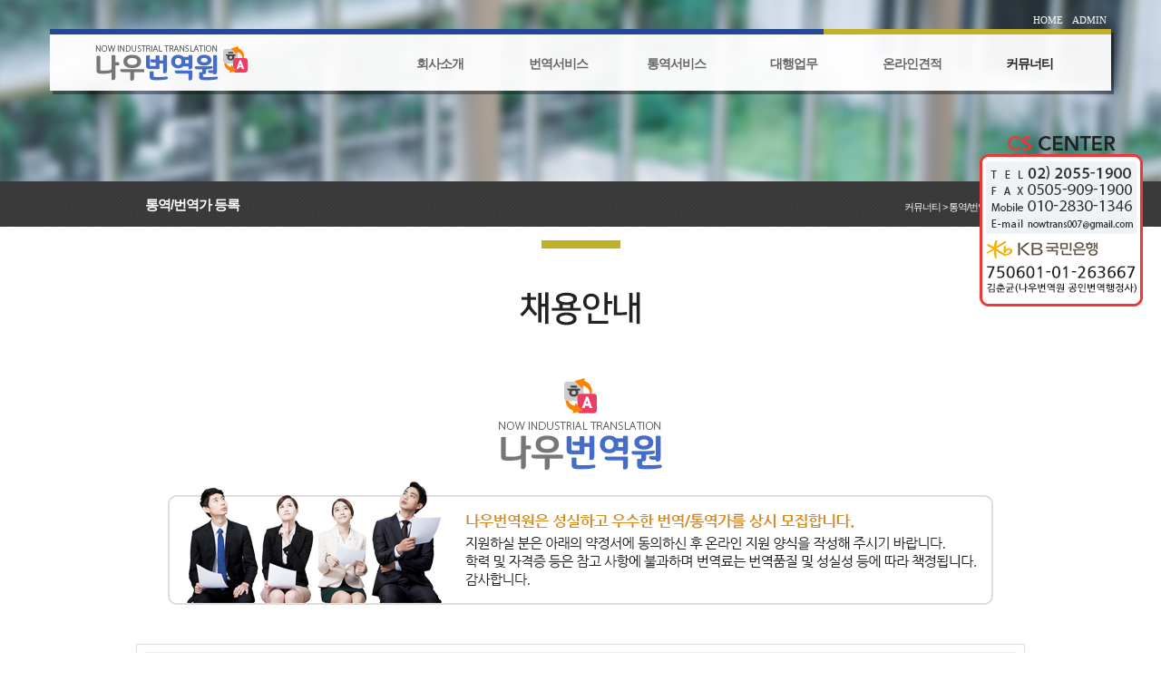

--- FILE ---
content_type: text/html; charset=utf-8
request_url: http://nowtrans.co.kr/community/board03
body_size: 76864
content:
<!DOCTYPE html>
<html lang="ko">
<head>
<link href="http://fonts.googleapis.com/earlyaccess/nanumgothic.css" rel="stylesheet" type="text/css">
<link href="http://fonts.googleapis.com/earlyaccess/nanummyeongjo.css" rel="stylesheet" type="text/css">
<link href="http://fonts.googleapis.com/earlyaccess/nanumbrushscript.css" rel="stylesheet" type="text/css">
<link href="http://fonts.googleapis.com/earlyaccess/nanumpenscript.css" rel="stylesheet" type="text/css">
<link rel="stylesheet" href="/include/font-awesome/css/font-awesome.min.css">
<!--[if IE 7]>
  <link rel="stylesheet" href="/include/font-awesome/css/font-awesome-ie7.min.css">
<![endif]-->
<title>나우번역원 (NowTrans)</title>
<meta name="Title" content="나우번역원 (NowTrans)">
<meta name="Keywords" content="외국어번역행정사,영어번역행정사,번역공증,번역확인증명서,
번역가 모집,통역가 모집,공증대행,기본증명서,가족관계증명서,여권,제적등본,
혼인관계증명서,서초동,교대역">
<meta name="naver-site-verification" content="9b7cbe9c47128d2434414ed0c4910e829302e9d5"/>
<meta name="description" content="외국어번역행정사,서초구, 교대역 13번출구 앞 10m, 번역공증, 
합리적 가격, 고품질 번역, 번역확인증명서, 통역, 번역
"/>
<meta name= "viewport"content="user-scalable=no, initial-scale=1.0, maximum-scale=1.0, minimum-scale=1.0, width=device-width" />
						<meta name="format-detection" content="telephone=no" />
						<meta http-equiv="X-UA-Compatible" content="IE=edge">
<meta property="og:title" content="나우번역원 (NowTrans)" />
<meta property="og:description" content="" />
<meta property="og:image" content="http://nowtrans.co.kr/images/sns_img.jpg" />
<meta http-equiv="Content-Type" content="text/html; charset=utf-8">
<link href="http://nowtrans.co.kr/include/css/jquery-ui.custom.css" rel="stylesheet" type="text/css" />
<script type="text/javascript" src="http://nowtrans.co.kr/include/js/jquery.min.js"></script>
<script type="text/javascript"  src="http://nowtrans.co.kr/include/js/jquery-ui.custom.min.js"></script>
<script type="text/javascript"  src="http://nowtrans.co.kr/include/js/jquery.framedialog.js"></script>
<script type="text/javascript" src="http://nowtrans.co.kr/include/js/jquery.jScale.js"></script>
<script type="text/javascript" src="http://nowtrans.co.kr/include/js/jquery.cookie.js"></script>
<script type="text/javascript" src="http://nowtrans.co.kr/include/js/common.js"></script>
</head>
<body class="user">
			<link href="/data/admin/layouts/ss/css/background.css" rel="stylesheet" type="text/css" />
<link href="/data/admin/layouts/ss/css/index.css" rel="stylesheet" type="text/css" />
<div id="wrap" type="layout" rel="px" relwidth="1180px" relheight="500px"><div id="ndcs_top" type="layout" rel="px" relwidth="1180px" relheight="100px"><div id="banner" type="plugin" rel="px" relwidth="280px" relheight="100px" class="banner1"><a href="/main" onfocus=this.blur(); target="_self"> <img src="/data/admin/upload/images/923cd0c5bdd1c3d000c1762406444699.png" width="280" height="100" class="banner1_css" title="나우번역원 로고" alt="나우번역원 로고" ></a></div><div id="dgc_topMenu_1_0" type="plugin" rel="px" relwidth="890px" relheight="20px" class="dgc_topMenu_1_01"><script type="text/javascript" src="http://nowtrans.co.kr/plugins/dgc_topMenu_1_0/include/js/dgc_topMenu_1_0.js"></script>


<style type="text/css">
.chu_topMenu1 li {list-style:none;}
.chu_topMenu1 {width:100%; height:20pxpx; line-height:20px; *zoom:1;
	font-size:11px;						/* 폰트 사이즈 */
	}

.chu_topMenu1:after {display:block; clear:both; content: "";}

.chu_topMenu1_area {*zoom:1;
	float:right;				/* 탑메뉴 정렬 */
	}				
.chu_topMenu1_area:after {display:block; clear:both; content: "";}

div.chu_topMenu1 ul.chu_topMenu1_area li a:link,
div.chu_topMenu1 ul.chu_topMenu1_area li a:visited {text-decoration:none; color:#ffffff;}	 /* 평상시 폰트 색상 */
div.chu_topMenu1 ul.chu_topMenu1_area li a:active,
div.chu_topMenu1 ul.chu_topMenu1_area li a:hover {text-decoration:none; color:#ffffff;}	 /* 오버시 폰트 색상 */

div.chu_topMenu1 ul.chu_topMenu1_area li a span {color:#ffffff;}
div.chu_topMenu1 ul.chu_topMenu1_area li a span:hover {color:#ffffff;}

.chu_topMenu1 li {float:left;}
.chu_topMenu1 img {border:0;}
.chu_topMenu1 a,
.chu_topMenu1 input,
.chu_topMenu1 span,
.chu_topMenu1 img {vertical-align:middle;}

.chu_top_space1 {height:20pxpx;
	width:10px;				/* 간격 넓이 */
		background-position:center center;
	background-repeat:no-repeat;
	}
.chu_topMenu1 .kor {letter-spacing:-1px; font-size:11px; font-family: 돋움;}
.chu_topMenu1 .engkor {
	letter-spacing:0px;					/* 자간 설정 */
	font-family:tahoma;}				/* 폰트 종류
												영문1 - tahoma
												영문2 - Palatino Linotype
												영문3 - Comic Sans MS
												영문4 - Impact

												한글1 - "돋움", dotum
												한글2 - "굴림", gulim
											*/
</style>


<div class="chu_topMenu1">
<ul class="chu_topMenu1_area">
	
	<!-- 홈(회원제 비회원제 모두 노출) -->
			<li><a href="/main" class="engkor"><span>HOME</span></a></li>
		
		

	<!-- 추가등록1 -->
		<!-- 추가등록2 -->
		<!-- 추가등록3 -->
		<!-- 추가등록4 -->
		<!-- 관리자(회원제 비회원제 모두 노출) -->
			<li class="chu_top_space1">&nbsp;</li>
		<li><a href="/admin" target="_blank" class="engkor"><span>ADMIN</span></a></li>
			

	<!-- 즐겨찾기 -->
	
	<!-- 시작페이지 -->
	</ul>
</div>
</div><div id="dgc_textnavi" type="plugin" rel="px" relwidth="900px" relheight="70px" class="dgc_textnavi1"><style type="text/css">

img {border:0;}
a {text-decoration:none;}
#text_navi_warp_dgc_textnavi1 {position:absolute; z-index:999; *zoom:1;}
#text_navi_warp_dgc_textnavi1:after {content:""; clear:both; display:block;} 
#text_navi_warp_dgc_textnavi1 a {text-decoration:none;}
.glovalnavi_tx_dgc_textnavi1 {float:left; list-style:none; *zoom:1; 
					  margin-top:30px;	/* 대메뉴 위치 상단 */
					  margin-left:100px;	/* 대메뉴 위치 왼쪽 */
					  }
.glovalnavi_tx_dgc_textnavi1:after {content:""; clear:both; display:block;}

.glovalnavi_tx_dgc_textnavi1 li {float:left; text-align:center; position:relative; width:110px; margin-right:20px;		/* 대메뉴 간격 */}
.glovalnavi_tx_dgc_textnavi1 li a.alink1 {/* float:left; */padding:0 5px;  font-size:14px !important; letter-spacing:-1px; font-weight:bold;
						   color:#666666;					/* 대메뉴 텍스트 색상 - 평상시 */
						   font-family:돋음;
						   *display:block;
						   } /* 대메뉴 폰트 설정[나눔고딕(NanumGothic)
																							  옥션고딕(AuctionGothic_Medium)
																							  돋움
																							  굴림 ] */

.glovalnavi_tx_dgc_textnavi1 li:hover a.alink1, 
.glovalnavi_tx_dgc_textnavi1 li a.alink1:hover
, .glovalnavi_tx_dgc_textnavi1 li a.active
 
										{ color:#222222;} /* 대메뉴 텍스트 색상 - 오버시 */

.glovalnavi_tx_dgc_textnavi1 div.submenu {
	
													display:none;
										   z-index:99999;
										   width:100px;		  /* 소메뉴 가로넓이 1-1 */
											}
.glovalnavi_tx_dgc_textnavi1 .over { overflow:visible !important; }
.glovalnavi_tx_dgc_textnavi1 .over div.submenu
 {
										opacity:0.7;
										 filter: alpha(opacity=50);
																				border:solid 1px #;
									    }

.glovalnavi_tx_dgc_textnavi1 li .submenu ul { list-style:none; z-index:99999;
																				 opacity:0.7;
										 filter: alpha(opacity=70);
										 										  }

.glovalnavi_tx_dgc_textnavi1 li .submenu img {vertical-align:middle; margin:0 3px;}

.glovalnavi_tx_dgc_textnavi1 .submenu ul li {
								width:100%; 
								line-height:22px; 
								overflow:hidden;
								text-align:center;
																 
								background:#111111;		/* 소메뉴 박스 색상 */
							   }

.glovalnavi_tx_dgc_textnavi1 .submenu ul li a { display:block !important; width:100%; 
	padding:0px 3px 0px 
		0
		!important;
}

.glovalnavi_tx_dgc_textnavi1 .submenu ul li h2  {margin:0; letter-spacing:-1px; font-size:11px; font-family:돋음;
												}	/* 소메뉴 점선 색상 */

.glovalnavi_tx_dgc_textnavi1 .submenu ul li h2 a { color:#ffffff;
font-weight:normal !important;
}					   /* 소메뉴 텍스트 색상 1-1 */
.glovalnavi_tx_dgc_textnavi1 .submenu ul li h2 a:hover {color:#f0ff7f; background:#;}					 /* 소메뉴 오버시 텍스트 색상 1-1 */

.glovalnavi_tx_dgc_textnavi1 .submenu ul li a.alink2 {height:auto; padding:2px 0 7px 0; letter-spacing:-1px;
											font-size:11px; font-family:돋음; text-indent:0;
											padding-top:5px !important;
											text-align:left !important;
																						color:#ffffff;	/* 소메뉴 텍스트 색상 1-2 (1-1과 동일 적용) */
										   font-weight:normal !important;
											}
.glovalnavi_tx_dgc_textnavi1 .submenu ul li a.alink2:hover {
											color:#f0ff7f;  /* 소메뉴 오버시 텍스트 색상 1-2(1-1과 동일 적용) */
										   background:#;
											}
.glovalnavi_tx_dgc_textnavi1 .submenu ul li a.alink2:hover img {
}
/******************전체메뉴********************************/
.glovalnavi_tx_dgc_textnavi1.all {
	margin:0 !important;
	
}
.glovalnavi_tx_dgc_textnavi1 .submenu { 
	
		 		border:solid 1px #;
		background:#111111 !important;
		opacity:0.7;
		filter: alpha(opacity=70);
	   		width:780px !important;
		margin-top:27px;
		margin-left:100px;
		padding:2px;
		z-index:99999;
		/*padding:0 !important;*/
  }
.glovalnavi_tx_dgc_textnavi1 .submenu ul { float:left !important; 
										width:110px; 
										margin-right:20px;
										z-index:99999;
 }
 .glovalnavi_tx_dgc_textnavi1 .point { position:absolute; display:none; top:25px; left:350px; z-index:999999; }
.glovalnavi_tx_dgc_textnavi1 .submenu ul li a.alink2 { padding:0 !important; padding-top: 0 !important ;}


/* .glovalnavi_tx_dgc_textnavi1 { width:100%; } */
</style>

<script type="text/javascript" src="http://nowtrans.co.kr/plugins/dgc_textnavi/include/js/jquery.corner.js"></script>
<script>
	
	_menu = false;		   // 이전 메뉴 객체
	
	$(function(){
		
		var delay = 250;			 // animate 딜레이
		
		// 3차 아이콘 이미지 오버
		$(".alink2").hover(function(){
		   $(this).find("img").attr("src", "http://nowtrans.co.kr/plugins/dgc_textnavi/views/default/images/arrow.gif"); 
		}, function(){
		   $(this).find("img").attr("src", "http://nowtrans.co.kr/plugins/dgc_textnavi/views/default/images/arrow_over.gif"); 
		});

		// 대메뉴 오버
		//$("#text_navi_warp_dgc_textnavi1 .menu1").hover(function(){
		$(".menu1").hover(function(){
			
			var _this = $(this);
			
						var t = $("#text_navi_warp_dgc_textnavi1 .all-menu");
			var h = t.height();

			// 초기 height 저장
			if(!t.attr("default-height")) t.attr("default-height", h);
			else h = t.attr("default-height");
			$("#text_navi_warp_dgc_textnavi1 .point").show();
			t.css("display", "inline-block").stop().animate({height : h + "px"}, delay, "swing");
			return false;
						
			var idx = $(this).index();
			
			var h = _this.find(".submenu").height();
			
			// 초기 height 저장
			if(!_this.find(".submenu").attr("default-height")){
				_this.find(".submenu").attr("default-height", h).css("height", "0px");
			}else{
				h = _this.find(".submenu").attr("default-height");
			}

			_this.addClass("over").find(".submenu").stop().animate({height : h + "px"}, delay, "swing");
			
			_menu = _this;

		}, function(){
			
			//2015-01-16 우예지 시작 for : 마우스 오버에서 아웃될때 영역이 벗어나면 2차메뉴가 닫혀야 하는데 닫히지 않는현상 수정
			var idx = $(this).index();
			
			// 이전 open 된 메뉴 close
			if(_menu) menu_hide(_menu);
			
			// 메뉴 마지막 css 제거
			_this.find(".submenu").find("li").last().css("border-bottom", "none");
			 
			var h = _this.find(".submenu").height();

			// 초기 height 저장
			if(!_this.find(".submenu").attr("default-height")){
				_this.find(".submenu").attr("default-height", h).css("height", "0px");
			}else{
				h = _this.find(".submenu").attr("default-height");
			}

			//영역 벗어났을때(mouseout) close
			_this.removeClass("out").find(".submenu").stop().animate({height : h + "px"}, delay, "swing");
			
			_menu = _this;
			//2015-01-16 우예지 종료
		}); 

		// 서브메뉴 아웃
		$("#text_navi_warp_dgc_textnavi1 .submenu").mouseleave(function(e){
			if(!$(e.relatedTarget).hasClass("dgc_textnavi1") && !$(e.relatedTarget).parents().hasClass("dgc_textnavi1")) menu_hide($(this).parent());
		});
		
		// 실제 메뉴 닫는 부분
		function menu_hide(obj){
						var t = $("#text_navi_warp_dgc_textnavi1 .all-menu");
			t.stop().animate({height : "0px"}, delay, "swing", function(){
			   $(this).hide();
			   $("#text_navi_warp_dgc_textnavi1 .point").hide();
			});
			return false;
						obj.find(".submenu").stop().animate({height : "0px"}, delay, "swing", function(){
			   obj.removeClass("over");
			   $(this).hide();
			   $("#text_navi_warp_dgc_textnavi1 .point").hide();
			});
		}
		
		// 서브 on
		 
		
		/*if($.browser.msie){
			if($.browser.version < 8){
				$(".all").corner("round 8px");
			}else{
				$(".submenu").corner("round 8px");
			}
		}else{
			$(".submenu").corner("round 8px");
		}*/
	});
	
</script>

<div id="text_navi_warp_dgc_textnavi1" style="line-height:1.5;">
	<ul class="glovalnavi_tx_dgc_textnavi1">
			<li class="menu1">
			<a href="/introduction" class="alink1 ">회사소개</a>
						  
		</li>
			<li class="menu1">
			<a href="/trans" class="alink1 ">번역서비스</a>
						  
		</li>
			<li class="menu1">
			<a href="/inter" class="alink1 ">통역서비스</a>
						  
		</li>
			<li class="menu1">
			<a href="/agen" class="alink1 ">대행업무</a>
						  
		</li>
			<li class="menu1">
			<a href="/online" class="alink1 ">온라인견적</a>
						  
		</li>
			<li class="menu1">
			<a href="/community" class="alink1 active">커뮤너티</a>
						  
		</li>
		</ul>
		<div class="glovalnavi_tx_dgc_textnavi1 all">
		<div class="submenu all-menu">
							<ul>
								<li><h2><a href="/introduction/introduction01">인사말</a></h2></li>
				  	
								<li><h2><a href="/introduction/map01">오시는길</a></h2></li>
				  	
								<li><h2><a href="/introduction/introduction02">외국어번역행정사</a></h2></li>
				  	
							</ul>
							<ul>
								<li><h2><a href="/trans/trans01">번역분야</a></h2></li>
				  	
								<li><h2><a href="/trans/trans02">번역 프로세스</a></h2></li>
				  	
								<li><h2><a href="/trans/trans03">번역요금</a></h2></li>
				  	
							</ul>
							<ul>
								<li><h2><a href="/inter/inter01">통역분야</a></h2></li>
				  	
								<li><h2><a href="/inter/inter02">통역 프로세스</a></h2></li>
				  	
								<li><h2><a href="/inter/inter03">통역요금</a></h2></li>
				  	
							</ul>
							<ul>
								<li><h2><a href="/agen/agen01">공증대행</a></h2></li>
				  	
								<li><h2><a href="/agen/agen02">아포스티유(Apostille)</a></h2></li>
				  	
								<li><h2><a href="/agen/agen03">영사확인(대사관인증)</a></h2></li>
				  	
							</ul>
							<ul>
								<li><h2><a href="/online/onlinebd01">번역 견적서 의뢰</a></h2></li>
				  	
								<li><h2><a href="/online/onlinebd02">통역 견적서 의뢰</a></h2></li>
				  	
							</ul>
							<ul>
								<li><h2><a href="/community/board02">공지사항</a></h2></li>
				  	
								<li><h2><a href="/community/board03">통역/번역가 등록</a></h2></li>
				  	
								<li><h2><a href="/community/board04">갤러리</a></h2></li>
				  	
							</ul>
						</div>
	</div>
		</div></div></div><div id="ndcs_con_a" type="layout" rel="px" relwidth="1180px" relheight="50px"><div id="dgc_navigation_bar_1_0" type="plugin" rel="px" relwidth="980px" relheight="50px" class="dgc_navigation_bar_1_01"><style type="text/css">

.gu_position01{position:relative; width:100%; height:100%; overflow:hidden;}

.gu_position_title01 {position:absolute; left:10px; top:50%; margin-top:-8px; font:bold 15px Gulim,Arial; letter-spacing:-1px;}
.gu_position_title02 {position:absolute; right:10px; top:50%; margin-top:-4px; font:11px Dotum,Arial; letter-spacing:-1px;}

</style>

<div class="gu_position01">
	<div class="gu_position_title01">통역/번역가 등록</div>
	<div class="gu_position_title02">커뮤너티 > 통역/번역가 등록 </div>
</div></div></div><div id="ndcs_container" type="layout" rel="px" relwidth="1180px" relheight="800px"><div id="dgc_banner" type="plugin" rel="px" relwidth="980px" relheight="430px" class="dgc_banner1"><script type='text/javascript'>
var show_width = ""; // 쇼룸 가로값
var show_height = ""; // 쇼룸 세로값
var use_content = ""; // 에디터값 존재유무
    $(document).ready(function () {
		$("div[class*='dgc_banner']").each(function(){
			use_content = "Y";
				if(($(this).find("img").size() <= 0 && !use_content)){
					$(this).remove(); // 이미지와 html값이 없으면 영역삭제
				}
			});
	});    
</script>
<!--이미지 출력 시작-->
<!--이미지 출력 종료-->

<!--웹 html 출력시작-->
<p><br></p><p style="text-align: center;"><img src="/data/admin/dgc_banner/images/2f4b9a5208eda032416106714b3bb6c1.jpg" class="txc-image" style="clear:none;float:none;" /></p><p><br></p><!--웹 html 출력종료--></div><div id="contents" type="plugin" rel="px" relwidth="980px" relheight="300px" class="contents"><link rel="stylesheet" href="http://nowtrans.co.kr/plugins/dgc_inquiry_1_0/include/css/admin_setup.css" type="text/css" charset="utf-8"/>
<link rel="stylesheet" href="/include/daumeditor/css/editor.css" type="text/css" charset="utf-8"/>
<script type="text/javascript">var urlString = "/community/board03/";</script>
<script type="text/javascript" src="http://nowtrans.co.kr/plugins/dgc_inquiry_1_0/include/js/dgc_inquiry_1_0.js"></script>
<script src="http://dmaps.daum.net/map_js_init/postcode.v2.js"></script>
<script src="/include/daumeditor/js/editor.js" type="text/javascript" charset="utf-8"></script>
<style type="text/css">
/* 자동글방지 input 입력수정 시작 */
.user_captcha 
	{
		width:100px;
		height:20px;
		font-family:돋움,Arial;
		font-size:10pt;
		line-height:140%;
		font-stretch: normal;
		background:#f1f7e7;
		border:1px solid #dedede;
		padding:0 3px;
	}
/* 자동글방지 input 입력수정 종료 */

/* 자동글방지 시작*/
.commentAuthor { background-color:#fff;}
.commentAuthor .cAuthorText { float:; padding:3px 5px;}
.commentAuthor .cAuthorInput { float:left;}
.commentAuthor .cPasswordText { float:left; padding:3px 5px;}
.commentAuthor .cAuthorInput { float:left;}
.commentAuthor .cCodeText { float:left; padding:3px 5px;}
.commentAuthor .cCodeImage { float:left; padding:0px 5px;}
.commentAuthor .cCodeInput { float:left;}
.commentAuthor .cCodeResult { float:left; padding:2px 5px;}
/* 자동글방지 종료*/

/* 돌아가기 버튼 css*/
.return_btn a {color:#fff !important;}
.return_btn.button.black :hover{color:#ff0 !important;}
</style>
<script type="text/javascript">
var mail2 = ""; //이메일 뒷자리(이메일호스트)

//다음주소검색
function openDaumPostcode() {
	new daum.Postcode({
		oncomplete: function(data) {
			// 팝업에서 검색결과 항목을 클릭했을때 실행할 코드를 작성하는 부분.
			// 우편번호와 주소 정보를 해당 필드에 넣고, 커서를 상세주소 필드로 이동한다.
			document.getElementById('post1').value = data.postcode1;
			document.getElementById('post2').value = data.postcode2;
			document.getElementById('zonecode').value = data.zonecode; //신규 우편번호5자리
			document.getElementById('addr').value = data.address;
			//전체 주소에서 연결 번지 및 ()로 묶여 있는 부가정보를 제거하고자 할 경우,
			//아래와 같은 정규식을 사용해도 된다. 정규식은 개발자의 목적에 맞게 수정해서 사용 가능하다.
			//var addr = data.address.replace(/(\s|^)\(.+\)$|\S+~\S+/g, '');
			//document.getElementById('addr').value = addr;
			document.getElementById('addr2').focus();
		}
	}).open();
}
$(document).ready(function() {
	//db에 저장된 mail호스트 값 selected [시작]
	if(mail2 != "")
	{
		$("#m_adrss option").each(function(){
			if($(this).val() == mail2)
			{
				$(this).attr("selected", true);
			}
		});
	}
	//db에 저장된 mail호스트 값 selected [종료]

	//모바일 기기에 따른 상단 이미지 가로 길이 조절
	var sc_m_win = $("#tx_editor_form").width();
	var sc_mob = $("#scr_mob_w").attr('width');
	if(sc_mob >= sc_m_win){
		$("#scr_mob_w").attr('width', sc_m_win);
	} else{
		$("#scr_mob_w").attr('width', sc_mob);
	}

	//*****자동글방지 시작***//
	$("#user_captcha").keyup(function(){
		$(this).val($(this).val().toUpperCase());

		if($("#user_captcha").val() == $("#user_captcha_val").val()){
			$(".cCodeResult").html("코드가 일치합니다.");
			$(".cCodeResult").css({ "color":"BLUE" });
			$("#user_captcha_check").val('1');
		} else {
			$(".cCodeResult").html("코드가 틀립니다.");
			$(".cCodeResult").css({ "color":"RED" });
			$("#user_captcha_check").val('');
		}
	});

	$("#user_captcha").change(function(){
		if($("#user_captcha").val() == $("#user_captcha_val").val()){
			$(".cCodeResult").html("코드가 일치합니다.");
			$(".cCodeResult").css({ "color":"BLUE" });
			$("#user_captcha_check").val('1');
		} else {
			$(".cCodeResult").html("코드가 틀립니다.");
			$(".cCodeResult").css({ "color":"RED" });
			$("#user_captcha_check").val('');
		}
	});
	//*****자동글방지 종료***//

	//달력 부분
	$("#start_date").datepicker();
	$("#end_date").datepicker();
	 $.datepicker.regional['ko'] = {
        closeText: '닫기',
        prevText: '이전달',
        nextText: '다음달',
        currentText: '오늘',
        monthNames: ['1월(JAN)','2월(FEB)','3월(MAR)','4월(APR)','5월(MAY)','6월(JUN)',
        '7월(JUL)','8월(AUG)','9월(SEP)','10월(OCT)','11월(NOV)','12월(DEC)'],
        monthNamesShort: ['1월','2월','3월','4월','5월','6월',
        '7월','8월','9월','10월','11월','12월'],
        dayNames: ['일','월','화','수','목','금','토'],
        dayNamesShort: ['일','월','화','수','목','금','토'],
        dayNamesMin: ['일','월','화','수','목','금','토'],
        weekHeader: 'Wk',
        dateFormat: 'yy.mm.dd',
        firstDay: 0,
        isRTL: false,
        showMonthAfterYear: true,
        yearSuffix: '',
        showOn: 'both',
 		buttonImageOnly: true,
        changeMonth: true,
        changeYear: true,
        showButtonPanel: true,
		buttonImage:"/plugins/dgc_inquiry_1_0/views/default/images/common/calendar_month.png",
        yearRange: 'c-99:c+99'
    };
    $.datepicker.setDefaults($.datepicker.regional['ko']);


	// 이메일
	$("#m_adrss").change(function(){
		var selValue = $("#m_adrss option:selected").val();
		if(selValue!=""){
			$("#mail2").attr("readonly", true).val(selValue);
		}else{
			//if(navigator.userAgent.indexOf("MSIE") != -1){
			if($.browser.msie){
				var obj = document.getElementById("mail2");
				obj.readOnly = false;
				obj.value = "";
				obj.focus();
			}else{
				$("#mail2").attr("readonly", false).val("").focus();
			}
		}
	});

	//모바일 전용 submit버튼
	$("#mobile_submit").css("cursor","hand").click(function(){
		form_check();
	});
});

//모바일 전용 유효성 검사
function form_check(){
	if(!is_set_value("gu_pname", "이름(닉네임)을 입력하세요.")) return false;
	if(!is_set_value("post1", "우편번호를 입력하세요.")) return false;
	if(!is_set_value("post2", "우편번호를 입력하세요.")) return false;
	if(!is_set_value("zonecode", "우편번호를 입력하세요.")) return false;
	if(!is_set_value("addr", "기본주소를 입력하세요.")) return false;
	if(!is_set_value("addr2", "나머지 주소를 입력하세요.")) return false;
	if(!is_set_value("gu_pnum1", "휴대폰번호를 입력하세요."))
	{
		return false;
	}else{
		if(!is_set_number("gu_pnum1")) return false;
	}

	if(!is_set_value("gu_pnum2", "휴대폰번호를 입력하세요."))
	{
		return false;
	}else{
		if(!is_set_number("gu_pnum2")) return false;
	}

	if(!is_set_value("gu_pnum3", "휴대폰번호를 입력하세요."))
	{
		return false;
	}else{
		if(!is_set_number("gu_pnum3")) return false;
	}

	if(!is_set_value("mail1", "이메일을 입력하세요.")) return false;
	if(!is_set_value("mail2", "이메일을 입력하세요.")) return false;
	if(!is_set_value("gu_ppass", "비밀번호를 입력하세요"))
	{
		return false;
	}else{
		if(!is_set_number("gu_ppass")) return false;
	}

	if(!is_set_value("gu_ptitle", "제목을 입력하세요.")) return false;

	//자동글방지 유효성검사 추가
			if($("#no").val()==""){
			if($("#user_captcha_check").val() !='1'){
				alert('코드를 확인하세요!');
				$("#user_captcha").focus();
				return false;
			}
		}
	
	if(confirm("등록하시겠습니까?")){
		$("#tx_editor_form").submit();
		return true;
	}else{
		return false;
	}
}


/**
 * Editor.save()를 호출한 경우 데이터가 유효한지 검사하기 위해 부르는 콜백함수로 
 * 상황에 맞게 수정하여 사용한다.
 * 모든 데이터가 유효할 경우에 true를 리턴한다. 
 * @function
 * @param {Object} editor - 에디터에서 넘겨주는 editor 객체
 * @returns {Boolean} 모든 데이터가 유효할 경우에 true
 */

function validForm() { 
	if(!is_set_value("gu_pname", "성명을 입력하세요.")) return false;
	if(!is_set_value("start_date", "생년월일을 입력하세요.")) return false;
	if(!is_set_value("post1", "우편번호를 입력하세요.")) return false;
	if(!is_set_value("post2", "우편번호를 입력하세요.")) return false;
	if(!is_set_value("zonecode", "우편번호를 입력하세요.")) return false;
	if(!is_set_value("addr", "기본주소를 입력하세요.")) return false;
	if(!is_set_value("addr2", "나머지 주소를 입력하세요.")) return false;
	if(!is_set_value("telnum", "일반전화번호를 입력하세요.")) return false;
	if(!is_set_value("phonenum", "휴대전화번호를 입력하세요.")) return false;
	if(!is_set_value("mail", "이메일을 입력하세요.")) return false;
	if(!is_set_value("academic", "학력을 입력하세요.")) return false;
	if(!is_set_value("level", "경력사항을 입력하세요.")) return false;
	if(!is_set_value("etc", "기타참고사항을 입력하세요.")) return false;

	/*개인정보취급방침*/
			if($("input:checkbox['id=agree']").is(":checked") == false){
		alert('개인정보 수집 및 이용에 대한 동의가 필요합니다.');
		$("#agree").focus();
		return false;
	}
	
	//자동글방지 유효성검사 추가
			if($("#no").val()==""){
			if($("#user_captcha_check").val() !='1'){
				alert('코드를 확인하세요!');
				$("#user_captcha").focus();
				return false;
			}
		}
	
	if(confirm("등록하시겠습니까?")){
		return true;
	}else{
		return false;
	}
}

//2015-11-16 박주희 유효성검사( for : 값이 set되어있는지) [시작]
function is_set_value(id, message)
{
	var result = true;

	if($("#"+id).val() == "")
	{
		alert(message);
		$("#"+id).focus();
		result = false;
	}

	return result;
}
//유효성검사( for : 값이 set되어있는지) [종료]

//2015-11-16 박주희 유효성검사( for : 값이 숫자인지) [시작]
function is_set_number(id)
{
	var result = true;
	var re_num = /^([0-9]+)$/;
	
	if(!re_num.test($("#"+id).val())){
		alert("숫자만 입력하세요.");
		$("#"+id).focus();
		result = false;
	}

	return result;
}
//유효성검사( for : 값이 숫자인지) [종료]

//원본에 대한 답글을 적고 저장 버튼을 눌렀을 때 
function subForm1(idx)
{
	//alert(idx);

	//답글 내용 유무 체크
	if(!$("#content").val())
	{
		alert("답변 내용을 입력하시기 바랍니다.");
		$("#content").focus();
		return false;
	}

	if(confirm("입력하신 답글을 저장하시겠습니까?")){
		return true;
	}
}

//답글에 대한 답글을 적고 저장 버튼을 눌렀을 때 
function subForm2(idx)
{
	//답글 내용 유무 체크
	if(!$("#content_"+idx).val())
	{
		alert("답변 내용을 입력하시기 바랍니다.");
		$("#content_"+idx).focus();
		return false;
	}

	if(confirm("입력하신 답글을 저장하시겠습니까?")){
		return true;
	}
}

//답글쓰기 버튼 눌렀을때
function show_content(idx)
{
	//alert(idx);
	$("#detail_content_"+idx).toggle(); 
	$("#reply_w_"+idx).toggle(); //답글에 대한 답글을 입력하는 부분
}

//답글 삭제
function reply_delete(no,idx) //no:삭제할 답글 번호, idx:원본 리스트 번호
{
	if(confirm("선택하신 글을 삭제 하시겠습니까?")){
		location.href="/community/board03/?method=ReplyDel&next_method=get_ReplyList&no="+no+"&idx="+idx;
	}
}
</script>

<form action="/community/board03/?method=sthSave" name="tx_editor_form" id="tx_editor_form" method="post" accept-charset="utf-8" enctype="multipart/form-data">
<input type="hidden" name="no" id="no" value="">
<input type="hidden" name="ref" id="ref" value="31188a838ec7b2cb827ccf5769f6681b72157c94">
<input type="hidden" name="uploadFlag" id="uploadFlag" value="sructure_id=41&module_no=37&module_type=plugin&upload_size=2048&upload_path=ZGdjX2lucXVpcnlfMV8w">
<input type="hidden" name="contents_no" id="contents_no" value="">
<input type="hidden" name = "structure_id" id = "structure_id" value="41">
<input type="hidden" name="skin_no" id="skin_no" value="111">
<input type="hidden" name="skin_name" id="skin_name" value="regist_translator">
<div id="wrapper" class="cjw_form">

<!--개인정보수집안내-->
		<div class="privacy_wrap">
		<div class="agreement">
			<p class="title">
				이용약관
			</p>
			<ul>
				<p style="line-height: 1.8;">&nbsp;본 계약서는 나우번역원(http://nowtrans.co.kr) (이하 "갑"이라 한다)과 번역가 또는 통역가(이하 "을"이라 한다) 사이에 발생되는 번역 또는 통역 업무에 대하여 서로의 권리의무 사항을 규정하는 것을 목적으로 한다.</p>
<p style="line-height: 1.8;">&nbsp;</p>
<p style="line-height: 1.8;"><b>1. 통역/번역가의 기본 자격</b></p>
<p style="line-height: 1.8;">1) 풍부한 경험과 자격을 갖춘자로서 언어구사력이 풍부한 자</p>
<p style="line-height: 1.8;">(단, 외국인은 국내에서 취업 가능한 비자를 소유한 자로 한다)</p>
<p style="line-height: 1.8;">2)신의성실의 원칙에 입각, 번역 또는 통역에 최선을 다하는 성실한 자..</p>
<p style="line-height: 1.8;">&nbsp;</p>
<p style="line-height: 1.8;"><b>2. 번역/통역 납품</b></p>
<p style="line-height: 1.8;">"을"은 번역업무에 대해 다음과 같은 사항을 준수하여 신의성실의 원칙에 입각하여 자신의 책임을 다하여야 한다.</p>
<p style="line-height: 1.8;">1)"을"은 번역 납기일까지 자료 번역을 완성하여 "갑"이 요구하는 형태로 직접 또는 우편, 이메일 등으로 제공하여야 한다.</p>
<p style="line-height: 1.8;">2)"을"은 정해진 기한까지 번역원고를 완성한 후, "갑"의 정당한 수정요구가 있을 경우 이에 충실히 응해야 한다.</p>
<p style="line-height: 1.8;">3)"을"은 번역작업 진행 중 "갑"의 중간 검수 요청에 대해 성실히 응하여야 한다.</p>
<p style="line-height: 1.8;">4)"갑"이 번역에 대해 합리적인 사유서를 첨부하여 번역의 하자를 지적하고, 지적 사항이 전체 내용의 10%를 초과할 경우 "을”은 약정된 번역료의 30%를 감액하여 지급받는다. 지적 사항이 20%를 초과할 경우 "갑"은 약정 번역료를 지급하지 않는다.</p>
<p style="line-height: 1.8;">5)통역의 경우 의뢰인으로부터 통역 품질과, 매너, 관리 등에 대하여 클레임을 접하고 이 클레임이 합리적인 경우 상호 협의 하에 통역비의 30-80%를 공제할 수 있다.</p>
<p style="line-height: 1.8;">6) 번역이 완료된 원문과 번역문에 대한 저작권은 “갑”에게 있으며, “을”은 어떠한 경우에도 이에 대한 저작권 권리를 주장할 수 없다.</p>
<p style="line-height: 1.8;">7)"을"은 천재지변 또는 합당한 이유 없이 번역을 중도에 중단할 수 없으며, 정당한 사유가 없는 번역 중단 시 발생하는 손해에 대해서는 “을”에게 손해 배상을 청구할 수 있다.</p>
<p style="line-height: 1.8;">&nbsp;</p>
<p style="line-height: 1.8;"><b>3. 통/번역료 지급&nbsp;</b></p>
<p style="line-height: 1.8;">"갑"은 번역업무를 "을"에게 제공하며 업무가 끝나면 그에 대한 보수를 아래의 기준에 맞추어 지급 한다.</p>
<p style="line-height: 1.8;">1)"갑"은 "을"에게 번역업무에 대한 보수로 원문 또는 번역본 기준으로 원천징수세를 뺀 약정액을 을에게 지급한다.</p>
<p style="line-height: 1.8;">2)"갑"은 "을"이 제공한 번역원고에 대해 번역에 큰 하자가 없을 경우 7일 단위로 "을"이 지정한 은행계좌에 입금 한다.</p>
<p style="line-height: 1.8;">단, 고객이 수정작업을 요구하거나 특별 프로젝트인 경우 업무를 완료한 시점으로 한다.</p>
<p style="line-height: 1.8;">2)번역 요율 및 통역 비용은 건 별로 결정되며, 해당 요율에 대해 “을”이 승낙할 경우 이를 최종적인 요율로 결정한다.</p>
<p style="line-height: 1.8;">&nbsp;</p>
<p style="line-height: 1.8;"><b>4. 기밀유지</b></p>
<p style="line-height: 1.8;">1) "을"은 "갑"이 통/번역 의뢰한 내용은 기밀사항이므로 타인에게 복사 등의 방법을 통해 제3자에게 공개,유포하여서는 아니 된다.</p>
<p style="line-height: 1.8;">2)기밀유지는 통/번역사의 계약기간이 완료 또는 중지된다 하더라도, 업무 수행 후 향후 2년간 지속적인 효력을 갖는다.&nbsp;</p>
<p style="line-height: 1.8;">&nbsp;</p>
<p style="line-height: 1.8;"><b>5. 통/번역 계약기간</b></p>
<p style="line-height: 1.8;">이 약정서의 기간은 계약일로부터 3년 간으로 하며, 추후 상호협의 하에 갱신 및 수정할 수 있다&nbsp;</p>
<p style="line-height: 1.8;">&nbsp;</p>
<p style="line-height: 1.8;"><b>6. 일반사항</b></p>
<p style="line-height: 1.8;">1. 본 계약은 "갑"과 "을"의 서면 합의에 의해서만 변경될 수 있다.&nbsp;</p>
<p style="line-height: 1.8;">2. 본 계약과 관련하여 쌍방 간에 해석상의 이견이 있거나 분쟁이 발생할 경우에는 "갑"과 "을"이 상호 합의에 의하여 해결하는 것으로 하며, 그 해결이 불가능할 경우 "갑"의 주소지를 관할하는 법원을 관할법원으로 한다.</p>
<p style="line-height: 1.8;">3. 본 계약에서 정하지 않은 사항은 일반 상관례에 따른다.&nbsp;</p>
<div style="line-height: 1.8;"><br></div>
<p style="line-height: 1.8;"><br></p>			</ul>
		</div>
		<div class="agreeBox">
			<p>
				<input type="checkbox" id="agree" name="agree" value=""><label for="agree"> 위 약정서에 동의합니다.</label>
			</p>
		</div>
	</div>
	</br>
	

<!-- 폼작업시 변경 가능한 부분 (다른곳은 삭제되지 않도록 주의) [start] -->

<table class="admin_setup online_area" align="center">
	<caption>지원자 인적 사항</caption>
	<colgroup>
		<col width="16%">
		<col width="34%">
		<col width="16%">
		<col width="34%">
	</colgroup>
	<tbody>
		<tr>
			<th><img src="http://nowtrans.co.kr/plugins/dgc_inquiry_1_0/views/regist_translator/images/common/point04.gif" alt="" /> 사진등록</th>
			<td colspan="3">
				<input type="file" id="form_add_1" name="form_add_1" value="" />
			</td>
		</tr>
		<tr>
			<th><img src="http://nowtrans.co.kr/plugins/dgc_inquiry_1_0/views/regist_translator/images/common/point04.gif" alt="" /> 성명</th>
			<td><input type="text" id="gu_pname"name="gu_pname" value="" class="w60p" /></td>
			<th><img src="http://nowtrans.co.kr/plugins/dgc_inquiry_1_0/views/regist_translator/images/common/point04.gif" alt="" /> 성별</th>
			<td>
				<input type="radio" id="gender1" name="gender" value="남"checked /> <label for="gender1">남</label>&nbsp;&nbsp;
				<input type="radio" id="gender2" name="gender" value="여" /> <label for="gender2">여</label> 
			</td>
		</tr>
		<tr>
			<th><img src="http://nowtrans.co.kr/plugins/dgc_inquiry_1_0/views/regist_translator/images/common/point04.gif" alt="" /> 생년월일</th>
			<td colspan="3"><input type = "text" id = "start_date" name = "start_date" value = "" class = "w150" readonly="readonly" /> </td>
		</tr>
		<tr>
			<th><img src="http://nowtrans.co.kr/plugins/dgc_inquiry_1_0/views/regist_translator/images/common/point04.gif" alt="" /> 주소</th>
			<td colspan="3">
				<label for="post" title="우편번호 입력">
					<input class="gu_input01" type="text" id="post1" name="post1" readonly="readonly" value="" title="우편번호 앞자리" />
					-
					<input class="gu_input01" type="text" id="post2" name="post2" readonly="readonly" value="" title="우편번호 뒷자리" />
					<input type="text" id="zonecode" name="zonecode" class="gu_input01" readonly="readonly" onclick="openDaumPostcode()" value=""  />
					<a id="zip_code" class="zip_code" onclick="openDaumPostcode()">우편번호찾기</a>
					<p>
						<input class="gu_input11" type="text" id="addr" name="addr" value="" title="기본 주소" style="margin-top:5px;" />
						<span style="font-size:11px;">기본주소</span>
					</p>
					<p>
						<input class="gu_input11" type="text" id="addr2" name="addr2" value="" title="나머지 주소" style="margin-top:2px;" />
						<span style="font-size:11px;">나머지주소</span>
					</p>
				</label>

			</td>
		</tr>
		<tr>
			<th><img src="http://nowtrans.co.kr/plugins/dgc_inquiry_1_0/views/regist_translator/images/common/point04.gif" alt="" /> 일반전화</th>
			<td colspan="3"><input type="text" id="telnum"name="telnum" value="" class="w60p" /></td>
		</tr>
		<tr>
			<th><img src="http://nowtrans.co.kr/plugins/dgc_inquiry_1_0/views/regist_translator/images/common/point04.gif" alt="" /> 휴대전화</th>
			<td colspan="3"><input type="text" id="phonenum"name="phonenum" value="" class="w60p" /></td>
		</tr>
		<tr>
			<th><img src="http://nowtrans.co.kr/plugins/dgc_inquiry_1_0/views/regist_translator/images/common/point04.gif" alt="" /> 이메일</th>
			<td colspan="3"><input type="text" id="mail"name="mail" value="" class="w60p" /></td>
		</tr>
	</tbody>
</table>


<table class="admin_setup online_area" align="center">
	<caption>지원자 경력 사항</caption>
	<colgroup>
		<col width="16%">
		<col width="*">
	</colgroup>
	<tbody>
		<tr>
			<th><img src="http://nowtrans.co.kr/plugins/dgc_inquiry_1_0/views/regist_translator/images/common/point04.gif" alt="" /> 학력</th>
			<td><input type="text" id="academic"name="academic" value="" class="w60p"/> </td>
		</tr>
		<tr>
			<th><img src="http://nowtrans.co.kr/plugins/dgc_inquiry_1_0/views/regist_translator/images/common/point04.gif" alt="" /> 경력사항</th>
			<td><textarea id="level"name="level"></textarea></td>
		</tr>
		<tr>
			<th><img src="http://nowtrans.co.kr/plugins/dgc_inquiry_1_0/views/regist_translator/images/common/point04.gif" alt="" /> 기타 참고사항<br>&nbsp;&nbsp;(자격증 등)</th>
			<td><textarea id="etc"name="etc"></textarea></td>
		</tr>
	</tbody>
</table>


<table class="admin_setup online_area" align="center">
	<caption>지원 분야 등</caption>
	<colgroup>
		<col width="16%">
		<col width="*">
	</colgroup>
	<tbody>
		<tr>
			<th><img src="http://nowtrans.co.kr/plugins/dgc_inquiry_1_0/views/regist_translator/images/common/point04.gif" alt="" /> 지원 분야<br>(복수선택가능)</th>
			<td>
				<input type="checkbox" id="field1" name="field1" value="번역" /> <label for="field1">번역</label>&nbsp;&nbsp;
				<input type="checkbox" id="field2" name="field2" value="통역" /> <label for="field2">통역</label>
			</td>
		</tr>
		<tr>
			<th><img src="http://nowtrans.co.kr/plugins/dgc_inquiry_1_0/views/regist_translator/images/common/point04.gif" alt="" /> 지원 언어</th>
			<td>
				단방향 : 
				<input type="text" id="startlang"name="startlang" value="" class="w60" maxlength="15"/> →
				<input type="text" id="endlang"name="endlang" value="" class="w60" maxlength="15"/> &nbsp &nbsp
				 양방향 : 
				 <input type="text" id="startlang_both"name="startlang_both" value="" class="w60" maxlength="15"/> →
				<input type="text" id="endlang_both"name="endlang_both" value="" class="w60" maxlength="15"/>
			</td>
		</tr>
		<tr>
			<th><img src="http://nowtrans.co.kr/plugins/dgc_inquiry_1_0/views/regist_translator/images/common/point04.gif" alt="" /> 전문 분야<br>(복수선택가능)</th>
			<td class="td_array3">
				<span><input type="checkbox" id="major1" name="major1" value="인문사회분야(경영, 경제, 심리학 등)" /> <label for="major1">인문사회분야(경영, 경제, 심리학 등)</label></span>
				<span><input type="checkbox" id="major2" name="major2" value="공학분야(기계, 전자, 건축, 토목 등)" /> <label for="major2">공학분야(기계, 전자, 건축, 토목 등)</label></span>
				<span><input type="checkbox" id="major3" name="major3" value="기술분야(매뉴얼, IT 관련 등)" /> <label for="major3">기술분야(매뉴얼, IT 관련 등)</label></span>
				<span><input type="checkbox" id="major4" name="major4" value="특수 전문분야(법률, 의학 등)" /> <label for="major4">특수 전문분야(법률, 의학 등)</label></span>
				<span><input type="checkbox" id="major5" name="major5" value="예술분야(미술, 음악, 디자인 등)" /> <label for="major5">예술분야(미술, 음악, 디자인 등)</label></span>
				<span><input type="checkbox" id="major6" name="major6" value="기타" /> <label for="major6">기타</label></span>
			</td> 
		</tr>
		<tr>
			<th><img src="http://nowtrans.co.kr/plugins/dgc_inquiry_1_0/views/regist_translator/images/common/point04.gif" alt="" /> 자신있는 분야 및 참고할 만한 사항을 직접 적어 주시길 바랍니다.</th>
			<td><textarea id="etc_2"name="etc_2"></textarea></td>
		</tr>
		<tr>
			<th><img src="http://nowtrans.co.kr/plugins/dgc_inquiry_1_0/views/regist_translator/images/common/point04.gif" alt="" /> 일일 작업가능량</th>
			<td>
				평일 A4 <input type="text" id="wcount" name="wcount" value="" class="w60" /> 페이지&nbsp;&nbsp;/&nbsp;
				휴일 A4 <input type="text" id="hcount" name="hcount" value="" class="w60" /> 페이지
			</td>
		</tr>
		<tr>
			<th><img src="http://nowtrans.co.kr/plugins/dgc_inquiry_1_0/views/regist_translator/images/common/point04.gif" alt="" /> 파일 첨부</th>
			<td>
			<input type="file" id="form_add_2" name="form_add_2" value="" />
			(기타 당사에서 참고할 만한 자료가 있으면 첨부해 주시기 바랍니다.)<br>
			<p style="color:red">첨부파일 용량은 5MB 이하로 첨부하여 주세요.<br>
			5MB초과시 이메일로 접수 부탁드립니다.<br>
			E-mail:nowtrans007@gmail.com</p>
			</td>
		</tr>
	</tbody>
</table>



<!-- 폼작업시 변경 가능한 부분 (다른곳은 삭제되지 않도록 주의) [end] -->
<div id="subFormBase"></div>
<table class="gu_editor01" style="display:none;">
	<tr>
		<td>
			<link rel="stylesheet" href="/include/daumeditor/css/editor.css" type="text/css" charset="utf-8"/>
<script src="/include/daumeditor/js/editor.js" type="text/javascript" charset="utf-8"></script>
<script src="/include/daumeditor/js/fileDelete.js" type="text/javascript" charset="utf-8"></script>
<!-- 2013-04-15 게시판 첨부파일 ie bug fix -->
<script>
    isPunyCode = true;
        isPunyCode = false;
    local_host = "http://nowtrans.co.kr";
    </script>
<!-- 2013-04-15 게시판 첨부파일 ie bug fix -->

<!-- 2013-10-31 컨텐츠 내용 부르기 부분 시작 -->
<script>
	/**
	 * 템플릿 내용 가져오기
	 */
	function loadContent(file) {
		$.ajax({
			url : "/files/getFileContent",
			type : "post",
			datatype : "text",
			data : {
				"ajax" : "getFileContent",
				"file" : file
			},
			success : function(data,status){
				if(data != 0) 
				{
					/* 저장된 컨텐츠를 불러오기 위한 함수 호출 */
					Editor.modify({
						"content": data /* 내용 문자열, 주어진 필드(textarea) 엘리먼트 */
					});
				}
			}
		});
	}
</script>
<!-- 2013-10-31 컨텐츠 내용 부르기 부분 끝 -->

<div class="body">
<!-- 에디터 시작 -->
<!--
	@decsription
	등록하기 위한 Form으로 상황에 맞게 수정하여 사용한다. Form 이름은 에디터를 생성할 때 설정값으로 설정한다.
-->
	<!-- 에디터 컨테이너 시작 -->
	<div id="tx_trex_container" class="tx-editor-container">
		<!-- 사이드바 -->
		<div id="tx_sidebar" class="tx-sidebar">
			<div class="tx-sidebar-boundary">
				<!-- 사이드바 / 첨부 -->
				<ul class="tx-bar tx-bar-left tx-nav-attach">
					<!-- 이미지 첨부 버튼 시작 -->
					<!--
						@decsription
						<li></li> 단위로 위치를 이동할 수 있다.
					-->
					<li class="tx-list">
						<div unselectable="on" id="tx_image" class="tx-image tx-btn-trans">
							<a href="javascript:;" title="사진" class="tx-text">사진</a>
						</div>
					</li>
					<!-- 이미지 첨부 버튼 끝 -->
					<li class="tx-list">
						<div unselectable="on" id="tx_file" class="tx-file tx-btn-trans">
							<a href="javascript:;" title="파일" class="tx-text">파일</a>
						</div>
					</li>
					<li class="tx-list">
						<div unselectable="on" id="tx_media" class="tx-media tx-btn-trans">
							<a href="javascript:;" title="외부컨텐츠" class="tx-text">외부컨텐츠</a>
						</div>
					</li>
					<li class="tx-list tx-list-extra">
						<div unselectable="on" class="tx-btn-nlrbg tx-extra">
							<a href="javascript:;" class="tx-icon" title="버튼 더보기">버튼 더보기</a>
						</div>
						<ul class="tx-extra-menu tx-menu" style="left:-48px;" unselectable="on">
							<!--
								@decsription
								일부 버튼들을 빼서 레이어로 숨기는 기능을 원할 경우 이 곳으로 이동시킬 수 있다.
							-->
						</ul>
					</li>
				</ul>
				<!-- 사이드바 / 우측영역 -->
				<ul class="tx-bar tx-bar-right">
					<li class="tx-list">
						<div unselectable="on" class="tx-btn-lrbg tx-fullscreen" id="tx_fullscreen">
							<a href="javascript:;" class="tx-icon" title="넓게쓰기 (Ctrl+M)">넓게쓰기</a>
						</div>
					</li>
				</ul>
				<ul class="tx-bar tx-bar-right tx-nav-opt">
					<li class="tx-list">
						<div unselectable="on" class="tx-switchtoggle" id="tx_switchertoggle">
							<a href="javascript:;" title="에디터 타입">에디터</a>
						</div>
					</li>
				</ul>
			</div>
		</div>

		<!-- 툴바 - 기본 시작 -->
		<!--
			@decsription
			툴바 버튼의 그룹핑의 변경이 필요할 때는 위치(왼쪽, 가운데, 오른쪽) 에 따라 <li> 아래의 <div>의 클래스명을 변경하면 된다.
			tx-btn-lbg: 왼쪽, tx-btn-bg: 가운데, tx-btn-rbg: 오른쪽, tx-btn-lrbg: 독립적인 그룹

			드롭다운 버튼의 크기를 변경하고자 할 경우에는 넓이에 따라 <li> 아래의 <div>의 클래스명을 변경하면 된다.
			tx-slt-70bg, tx-slt-59bg, tx-slt-42bg, tx-btn-43lrbg, tx-btn-52lrbg, tx-btn-57lrbg, tx-btn-71lrbg
			tx-btn-48lbg, tx-btn-48rbg, tx-btn-30lrbg, tx-btn-46lrbg, tx-btn-67lrbg, tx-btn-49lbg, tx-btn-58bg, tx-btn-46bg, tx-btn-49rbg
		-->
		<div id="tx_toolbar_basic" class="tx-toolbar tx-toolbar-basic"><div class="tx-toolbar-boundary">
			<ul class="tx-bar tx-bar-left">
				<li class="tx-list">
					<div id="tx_fontfamily" unselectable="on" class="tx-slt-70bg tx-fontfamily">
						<a href="javascript:;" title="글꼴">굴림</a>
					</div>
					<div id="tx_fontfamily_menu" class="tx-fontfamily-menu tx-menu" unselectable="on"></div>
				</li>
			</ul>
			<ul class="tx-bar tx-bar-left">
				<li class="tx-list">
					<div unselectable="on" class="tx-slt-42bg tx-fontsize" id="tx_fontsize">
						<a href="javascript:;" title="글자크기">9pt</a>
					</div>
					<div id="tx_fontsize_menu" class="tx-fontsize-menu tx-menu" unselectable="on"></div>
				</li>
			</ul>
			<ul class="tx-bar tx-bar-left tx-group-font">

				<li class="tx-list">
					<div unselectable="on" class="		 tx-btn-lbg 	tx-bold" id="tx_bold">
						<a href="javascript:;" class="tx-icon" title="굵게 (Ctrl+B)">굵게</a>
					</div>
				</li>
				<li class="tx-list">
					<div unselectable="on" class="		 tx-btn-bg 	tx-underline" id="tx_underline">
						<a href="javascript:;" class="tx-icon" title="밑줄 (Ctrl+U)">밑줄</a>
					</div>
				</li>
				<li class="tx-list">
					<div unselectable="on" class="		 tx-btn-bg 	tx-italic" id="tx_italic">
						<a href="javascript:;" class="tx-icon" title="기울임 (Ctrl+I)">기울임</a>
					</div>
				</li>
				<li class="tx-list">
					<div unselectable="on" class="		 tx-btn-bg 	tx-strike" id="tx_strike">
						<a href="javascript:;" class="tx-icon" title="취소선 (Ctrl+D)">취소선</a>
					</div>
				</li>
				<li class="tx-list">
					<div unselectable="on" class="		 tx-slt-tbg 	tx-forecolor" id="tx_forecolor">
						<a href="javascript:;" class="tx-icon" title="글자색">글자색</a>
						<a href="javascript:;" class="tx-arrow" title="글자색 선택">글자색 선택</a>
					</div>
					<div id="tx_forecolor_menu" class="tx-menu tx-forecolor-menu tx-colorpallete"
						 unselectable="on"></div>
				</li>
				<li class="tx-list">
					<div unselectable="on" class="		 tx-slt-brbg 	tx-backcolor" id="tx_backcolor">
						<a href="javascript:;" class="tx-icon" title="글자 배경색">글자 배경색</a>
						<a href="javascript:;" class="tx-arrow" title="글자 배경색 선택">글자 배경색 선택</a>
					</div>
					<div id="tx_backcolor_menu" class="tx-menu tx-backcolor-menu tx-colorpallete"
						 unselectable="on"></div>
				</li>
			</ul>
			<ul class="tx-bar tx-bar-left tx-group-align">
				<li class="tx-list">
					<div unselectable="on" class="		 tx-btn-lbg 	tx-alignleft" id="tx_alignleft">
						<a href="javascript:;" class="tx-icon" title="왼쪽정렬 (Ctrl+,)">왼쪽정렬</a>
					</div>
				</li>
				<li class="tx-list">
					<div unselectable="on" class="		 tx-btn-bg 	tx-aligncenter" id="tx_aligncenter">
						<a href="javascript:;" class="tx-icon" title="가운데정렬 (Ctrl+.)">가운데정렬</a>
					</div>
				</li>
				<li class="tx-list">
					<div unselectable="on" class="		 tx-btn-bg 	tx-alignright" id="tx_alignright">
						<a href="javascript:;" class="tx-icon" title="오른쪽정렬 (Ctrl+/)">오른쪽정렬</a>
					</div>
				</li>
				<li class="tx-list">
					<div unselectable="on" class="		 tx-btn-rbg 	tx-alignfull" id="tx_alignfull">
						<a href="javascript:;" class="tx-icon" title="양쪽정렬">양쪽정렬</a>
					</div>
				</li>
			</ul>
			<!--
			<ul class="tx-bar tx-bar-left tx-group-tab">
				<li class="tx-list">
					<div unselectable="on" class="		 tx-btn-lbg 	tx-indent" id="tx_indent">
						<a href="javascript:;" title="들여쓰기 (Tab)" class="tx-icon">들여쓰기</a>
					</div>
				</li>
				<li class="tx-list">
					<div unselectable="on" class="		 tx-btn-rbg 	tx-outdent" id="tx_outdent">
						<a href="javascript:;" title="내어쓰기 (Shift+Tab)" class="tx-icon">내어쓰기</a>
					</div>
				</li>
			</ul>
			-->
			<ul class="tx-bar tx-bar-left tx-group-list">
				<li class="tx-list">
					<div unselectable="on" class="tx-slt-31lbg tx-lineheight" id="tx_lineheight">
						<a href="javascript:;" class="tx-icon" title="줄간격">줄간격</a>
						<a href="javascript:;" class="tx-arrow" title="줄간격">줄간격 선택</a>
					</div>
					<div id="tx_lineheight_menu" class="tx-lineheight-menu tx-menu" unselectable="on"></div>
				</li>
				<li class="tx-list">
					<div unselectable="on" class="tx-slt-31rbg tx-styledlist" id="tx_styledlist">
						<a href="javascript:;" class="tx-icon" title="리스트">리스트</a>
						<a href="javascript:;" class="tx-arrow" title="리스트">리스트 선택</a>
					</div>
					<div id="tx_styledlist_menu" class="tx-styledlist-menu tx-menu" unselectable="on"></div>
				</li>
			</ul>
			<ul class="tx-bar tx-bar-left tx-group-etc">
				<li class="tx-list">
					<div unselectable="on" class="		 tx-btn-lbg 	tx-emoticon" id="tx_emoticon">
						<a href="javascript:;" class="tx-icon" title="이모티콘">이모티콘</a>
					</div>
					<div id="tx_emoticon_menu" class="tx-emoticon-menu tx-menu" unselectable="on"></div>
				</li>
				<li class="tx-list">
					<div unselectable="on" class="		 tx-btn-bg 	tx-link" id="tx_link">
						<a href="javascript:;" class="tx-icon" title="링크 (Ctrl+K)">링크</a>
					</div>
					<div id="tx_link_menu" class="tx-link-menu tx-menu"></div>
				</li>
				<li class="tx-list">
					<div unselectable="on" class="		 tx-btn-bg 	tx-specialchar" id="tx_specialchar">
						<a href="javascript:;" class="tx-icon" title="특수문자">특수문자</a>
					</div>
					<div id="tx_specialchar_menu" class="tx-specialchar-menu tx-menu"></div>
				</li>
				<li class="tx-list">
					<div unselectable="on" class="		 tx-btn-bg 	tx-table" id="tx_table">
						<a href="javascript:;" class="tx-icon" title="표만들기">표만들기</a>
					</div>
					<div id="tx_table_menu" class="tx-table-menu tx-menu" unselectable="on">
						<div class="tx-menu-inner">
							<div class="tx-menu-preview"></div>
							<div class="tx-menu-rowcol"></div>
							<div class="tx-menu-deco"></div>
							<div class="tx-menu-enter"></div>
						</div>
					</div>
				</li>
				<li class="tx-list">
					<div unselectable="on" class="		 tx-btn-rbg 	tx-horizontalrule" id="tx_horizontalrule">
						<a href="javascript:;" class="tx-icon" title="구분선">구분선</a>
					</div>
					<div id="tx_horizontalrule_menu" class="tx-horizontalrule-menu tx-menu" unselectable="on"></div>
				</li>
			</ul>
			<ul class="tx-bar tx-bar-left">
				<li class="tx-list">
					<div unselectable="on" class="		 tx-btn-lbg 	tx-richtextbox" id="tx_richtextbox">
						<a href="javascript:;" class="tx-icon" title="글상자">글상자</a>
					</div>
					<div id="tx_richtextbox_menu" class="tx-richtextbox-menu tx-menu">
						<div class="tx-menu-header">
							<div class="tx-menu-preview-area">
								<div class="tx-menu-preview"></div>
							</div>
							<div class="tx-menu-switch">
								<div class="tx-menu-simple tx-selected"><a><span>간단 선택</span></a></div>
								<div class="tx-menu-advanced"><a><span>직접 선택</span></a></div>
							</div>
						</div>
						<div class="tx-menu-inner">
						</div>
						<div class="tx-menu-footer">
							<img class="tx-menu-confirm"
								 src="./images/icon/editor/btn_confirm.gif?rv=1.0.1" alt=""/>
							<img class="tx-menu-cancel" hspace="3"
								 src="./images/icon/editor/btn_cancel.gif?rv=1.0.1" alt=""/>
						</div>
					</div>
				</li>
				<li class="tx-list">
					<div unselectable="on" class="		 tx-btn-bg 	tx-quote" id="tx_quote">
						<a href="javascript:;" class="tx-icon" title="인용구 (Ctrl+Q)">인용구</a>
					</div>
					<div id="tx_quote_menu" class="tx-quote-menu tx-menu" unselectable="on"></div>
				</li>
				<li class="tx-list">
					<div unselectable="on" class="		 tx-btn-bg 	tx-background" id="tx_background">
						<a href="javascript:;" class="tx-icon" title="배경색">배경색</a>
					</div>
					<div id="tx_background_menu" class="tx-menu tx-background-menu tx-colorpallete"
						 unselectable="on"></div>
				</li>
				<li class="tx-list">
					<div unselectable="on" class="		 tx-btn-rbg 	tx-dictionary" id="tx_dictionary">
						<a href="javascript:;" class="tx-icon" title="사전">사전</a>
					</div>
				</li>
			</ul>
			<ul class="tx-bar tx-bar-left tx-group-undo">
				<li class="tx-list">
					<div unselectable="on" class="		 tx-btn-lbg 	tx-undo" id="tx_undo">
						<a href="javascript:;" class="tx-icon" title="실행취소 (Ctrl+Z)">실행취소</a>
					</div>
				</li>
				<li class="tx-list">
					<div unselectable="on" class="		 tx-btn-rbg 	tx-redo" id="tx_redo">
						<a href="javascript:;" class="tx-icon" title="다시실행 (Ctrl+Y)">다시실행</a>
					</div>
				</li>
			</ul>
			<ul class="tx-bar tx-bar-right">
				<li class="tx-list">
					<div unselectable="on" class="tx-btn-nlrbg tx-advanced" id="tx_advanced">
						<a href="javascript:;" class="tx-icon" title="툴바 더보기">툴바 더보기</a>
					</div>
				</li>
			</ul>
		</div></div>
		<!-- 툴바 - 기본 끝 -->
		<!-- 툴바 - 더보기 시작 -->
		<div id="tx_toolbar_advanced" class="tx-toolbar tx-toolbar-advanced"><div class="tx-toolbar-boundary">
			<ul class="tx-bar tx-bar-left">
				<li class="tx-list">
					<div class="tx-tableedit-title"></div>
				</li>
			</ul>

			<ul class="tx-bar tx-bar-left tx-group-align">
				<li class="tx-list">
					<div unselectable="on" class="tx-btn-lbg tx-mergecells" id="tx_mergecells">
						<a href="javascript:;" class="tx-icon2" title="병합">병합</a>
					</div>
					<div id="tx_mergecells_menu" class="tx-mergecells-menu tx-menu" unselectable="on"></div>
				</li>
				<li class="tx-list">
					<div unselectable="on" class="tx-btn-bg tx-insertcells" id="tx_insertcells">
						<a href="javascript:;" class="tx-icon2" title="삽입">삽입</a>
					</div>
					<div id="tx_insertcells_menu" class="tx-insertcells-menu tx-menu" unselectable="on"></div>
				</li>
				<li class="tx-list">
					<div unselectable="on" class="tx-btn-rbg tx-deletecells" id="tx_deletecells">
						<a href="javascript:;" class="tx-icon2" title="삭제">삭제</a>
					</div>
					<div id="tx_deletecells_menu" class="tx-deletecells-menu tx-menu" unselectable="on"></div>
				</li>
			</ul>

			<ul class="tx-bar tx-bar-left tx-group-align">
				<li class="tx-list">
					<div id="tx_cellslinepreview" unselectable="on" class="tx-slt-70lbg tx-cellslinepreview">
						<a href="javascript:;" title="선 미리보기"></a>
					</div>
					<div id="tx_cellslinepreview_menu" class="tx-cellslinepreview-menu tx-menu"
						 unselectable="on"></div>
				</li>
				<li class="tx-list">
					<div id="tx_cellslinecolor" unselectable="on" class="tx-slt-tbg tx-cellslinecolor">
						<a href="javascript:;" class="tx-icon2" title="선색">선색</a>

						<div class="tx-colorpallete" unselectable="on"></div>
					</div>
					<div id="tx_cellslinecolor_menu" class="tx-cellslinecolor-menu tx-menu tx-colorpallete"
						 unselectable="on"></div>
				</li>
				<li class="tx-list">
					<div id="tx_cellslineheight" unselectable="on" class="tx-btn-bg tx-cellslineheight">
						<a href="javascript:;" class="tx-icon2" title="두께">두께</a>

					</div>
					<div id="tx_cellslineheight_menu" class="tx-cellslineheight-menu tx-menu"
						 unselectable="on"></div>
				</li>
				<li class="tx-list">
					<div id="tx_cellslinestyle" unselectable="on" class="tx-btn-bg tx-cellslinestyle">
						<a href="javascript:;" class="tx-icon2" title="스타일">스타일</a>
					</div>
					<div id="tx_cellslinestyle_menu" class="tx-cellslinestyle-menu tx-menu" unselectable="on"></div>
				</li>
				<li class="tx-list">
					<div id="tx_cellsoutline" unselectable="on" class="tx-btn-rbg tx-cellsoutline">
						<a href="javascript:;" class="tx-icon2" title="테두리">테두리</a>

					</div>
					<div id="tx_cellsoutline_menu" class="tx-cellsoutline-menu tx-menu" unselectable="on"></div>
				</li>
			</ul>
			<ul class="tx-bar tx-bar-left">
				<li class="tx-list">
					<div id="tx_tablebackcolor" unselectable="on" class="tx-btn-lrbg tx-tablebackcolor"
						 style="background-color:#9aa5ea;">
						<a href="javascript:;" class="tx-icon2" title="테이블 배경색">테이블 배경색</a>
					</div>
					<div id="tx_tablebackcolor_menu" class="tx-tablebackcolor-menu tx-menu tx-colorpallete"
						 unselectable="on"></div>
				</li>
			</ul>
			<ul class="tx-bar tx-bar-left">
				<li class="tx-list">
					<div id="tx_tabletemplate" unselectable="on" class="tx-btn-lrbg tx-tabletemplate">
						<a href="javascript:;" class="tx-icon2" title="테이블 서식">테이블 서식</a>
					</div>
					<div id="tx_tabletemplate_menu" class="tx-tabletemplate-menu tx-menu tx-colorpallete"
						 unselectable="on"></div>
				</li>
			</ul>

		</div>
		</div>
		<!-- 툴바 - 더보기 끝 -->
		<!-- 편집영역 시작 -->
			<!-- 에디터 Start -->
		<div id="tx_canvas" class="tx-canvas">
			<div id="tx_loading" class="tx-loading"><div><img src="images/icon/editor/loading2.png" width="113" height="21" align="absmiddle"/></div></div>
			<div id="tx_canvas_wysiwyg_holder" class="tx-holder" style="display:block;">
				<iframe id="tx_canvas_wysiwyg" name="tx_canvas_wysiwyg" allowtransparency="true" frameborder="0"></iframe>
			</div>
			<div class="tx-source-deco">
				<div id="tx_canvas_source_holder" class="tx-holder">
					<textarea id="tx_canvas_source" rows="30" cols="30"></textarea>
				</div>
			</div>
			<div id="tx_canvas_text_holder" class="tx-holder">
				<textarea id="tx_canvas_text" rows="30" cols="30"></textarea>
			</div>
		</div>
		<!-- 높이조절 Start -->
		<div id="tx_resizer" class="tx-resize-bar">
			<div class="tx-resize-bar-bg"></div>
			<img id="tx_resize_holder" src="/include/daumeditor/images/icon/editor/skin/01/btn_drag01.gif" width="58" height="12" unselectable="on" alt="" />
		</div>
		<!-- 편집영역 끝 -->
		<!-- 첨부박스 시작 -->
		<!-- 파일첨부박스 Start -->
		<div id="tx_attach_div" class="tx-attach-div">
			<div id="tx_attach_txt" class="tx-attach-txt">파일 첨부</div>
			<div id="tx_attach_box" class="tx-attach-box">
				<div class="tx-attach-box-inner">
					<div id="tx_attach_preview" class="tx-attach-preview"><p></p><img src="/include/daumeditor/images/icon/editor/pn_preview.gif" width="147" height="108" unselectable="on"/></div>
					<div class="tx-attach-main">
						<div id="tx_upload_progress" class="tx-upload-progress"><div>0%</div><p>파일을 업로드하는 중입니다.</p></div>
						<ul class="tx-attach-top">
							<li id="tx_attach_delete" class="tx-attach-delete"><a>전체삭제</a></li>
							<li id="tx_attach_size" class="tx-attach-size">
								파일: <span id="tx_attach_up_size" class="tx-attach-size-up"></span>/<span id="tx_attach_max_size"></span>
							</li>
							<li id="tx_attach_tools" class="tx-attach-tools">
							</li>
						</ul>
						<ul id="tx_attach_list" class="tx-attach-list"></ul>
					</div>
				</div>
			</div>
		</div>
		<!-- 첨부박스 끝 -->
	</div>
	<!-- 에디터 컨테이너 끝 -->
</div>
<!-- 에디터 끝 -->
<script type="text/javascript">
	var config = {
		txHost: '', /* 런타임 시 리소스들을 로딩할 때 필요한 부분으로, 경로가 변경되면 이 부분 수정이 필요. ex) http://xxx.xxx.com */
		txPath: '/include/daumeditor/', /* 런타임 시 리소스들을 로딩할 때 필요한 부분으로, 경로가 변경되면 이 부분 수정이 필요. ex) /xxx/xxx/ */
		txService: 'sample', /* 수정필요없음. */
		txProject: 'sample', /* 수정필요없음. 프로젝트가 여러개일 경우만 수정한다. */
		initializedId: "", /* 대부분의 경우에 빈문자열 */
		wrapper: "tx_trex_container", /* 에디터를 둘러싸고 있는 레이어 이름(에디터 컨테이너) */
		form: 'tx_editor_form'+"", /* 등록하기 위한 Form 이름 */
		txIconPath: "/include/daumeditor/images/icon/editor/", /*에디터에 사용되는 이미지 디렉터리, 필요에 따라 수정한다. */
		txDecoPath: "/include/daumeditor/images/deco/contents/", /*본문에 사용되는 이미지 디렉터리, 서비스에서 사용할 때는 완성된 컨텐츠로 배포되기 위해 절대경로로 수정한다. */
		canvas: {
			styles: {
				color: "#000", /* 기본 글자색 */
				fontFamily: "돋움", /* 기본 글자체 */
				fontSize: "10pt", /* 기본 글자크기 */
				
				backgroundColor: "#fff", /*기본 배경색 */
				lineHeight: "1.5", /*기본 줄간격 */
				padding: "8px" /* 위지윅 영역의 여백 */
			},
			showGuideArea: false
		},
		events: {
			preventUnload: false
		},
		sidebar: {
			attachbox: {
				show: true
			}
            ,attacher: {
				image: {
			  		multiple: true,
		      		multipleuse: false,
		      		checksize: false,
		      		boxonly: false,
		      		wysiwygonly: true,
		      		features: { left:250, top:65, width:520, height:400 },
		      		popPageUrl: "/files/upload/?sructure_id=41&module_no=37&module_type=plugin&upload_size=2048&upload_path=ZGdjX2lucXVpcnlfMV8w&file_type=image"
				},
				file: {
      				multiple: true,
		      		multipleuse: false,
		      		checksize: true,
		      		boxonly: false,//true,
		      		wysiwygonly: false,
		      		features: { left:250, top:65, width:520, height:400 },
		      		popPageUrl: "/files/upload/?sructure_id=41&module_no=37&module_type=plugin&upload_size=2048&upload_path=ZGdjX2lucXVpcnlfMV8w&file_type=file"
				},
				media: {
		      		wysiwygonly: true,
		      		useCC: false,
		      		features: { left:250, top:65, width:440, height:258 },
		      		popPageUrl: "/include/daumeditor/attache/multimedia.html"
				}
            }
		},
		size: {
			contentWidth: 700 /* 지정된 본문영역의 넓이가 있을 경우에 설정 */
		}
	};

	//에디터 로드
	EditorJSLoader.ready(function(Editor) {
		var editor = new Editor(config);
	});
	
</script>

</script>		</td>
	</tr>
</table>
		<!-- 자동글 방지 기능추가 시작-->
	<table class="admin_setup online_area" align="center">
		<tr>
			<th class="gu_table05"><img src="http://nowtrans.co.kr/plugins/dgc_inquiry_1_0/views/regist_translator/images/common/point02.gif" alt="" /> 코드입력</td>
			<td class="gu_table01">
				<span class="CodeImage"><img src="http://nowtrans.co.kr/captcha/1768812294.91.jpg" width="80" height="20" style="border:0;" alt=" " align='absmiddle' /></span>
				<span class="CodeInput">
					<input type="hidden" name="captcha_chk" id="captcha_chk" value="Y">
					<input type="hidden" name="user_captcha_check" id="user_captcha_check" value="">
					<input type="hidden" name="user_captcha_val" id="user_captcha_val" value="RGFCJC">
					<input type="text" name="user_captcha" id="user_captcha" class="user_captcha" title="자동글쓰기방지" size="16" value="">
				</span>
				<span class="cCodeResult"></span>
			</td>
		</tr>
	</table>
	<!-- 자동글 방지 기능추가 종료-->
	
<br>
<div class="btn_check">
	<span class="button black strong">
			<input type="button" value="&nbsp;&nbsp;등록하기&nbsp;&nbsp;" id="submitButton" />
		</span>
</div>
</form>
<br />
<br />
<br />
<br />
<br />



<!-- 답글 리스트가 보여지는 부분 시작 -->

<br />
</div><br/></div></div><div id="ndcs_foot" type="layout" rel="px" relwidth="1180px" relheight="80px"><div id="web_copyright_0" type="plugin" rel="px" relwidth="1100px" relheight="80px" class="web_copyright_01"><script type="text/javascript" src="http://nowtrans.co.kr/plugins/web_copyright_0/include/js/dgc_default.js"></script>
<style type="text/css">
@font-face {font-family:NanumGothic; src:url('http://nowtrans.co.kr/plugins/web_copyright_0/views/default/images/NanumGothic.eot');}
</style>
<style type="text/css">

#chu_copy {*zoom: 1; font-size:11px;
	font-family:nanumgothic;		/* 폰트 종류 */
	}
#chu_copy:after {display: block; clear: both; content: "";}

.chu_copy_logo {float:left;}

.chu_copy_text {float:left;
	margin-top:14px;			/* 위치-상단 위치 */
	margin-left:30px;			/* 위치-왼쪽 위치 */
	color:#ffffff;					/* 텍스트 색상 */
	}

.chu_copy_text li {list-style:none;
	line-height:15px;			/* 행간 */
	letter-spacing:0px;		/* 자간 */
	}
</style>

<script>
/*
 * 20140626 김근수 
 * [문제점]
 * 하단정보가 노출되는 영역의 가로길이가 지정되지 않아서
 * 하단정보가 너무 길 경우 UI가 틀어지는 문제 

 * [해결법]
 * "쇼룸에서 지정된 카피라이터 가로 길이 - 로고의 가로 길이 - 20" 으로 하단정보가 노출되는 곳의 가로 길이 지정
 *
 * 20140929 김근수
 * 작업한 소스로 인해 문제가 발생하는 경우가 있어서 주석처리
 */

/*
$(document).ready(function(){

	//초기화
	var chu_copy_width = ""; //하단정보 부분의 가로 길이가 저장될 변수

	chu_copy_width = $( "#chu_copy" ).width(); //쇼룸에서 지정한 통합 카피라이터 가로길이를 구해옴

	//하단정보 부분의 가로 길이값에서 로고의 가로 길이값을 감산(공간확보를 위해서 20을 추가로 감산)
	chu_copy_width = chu_copy_width-0-20; 

	//하단정보가 노출되는 곳의 가로 길이 설정
	$('.chu_copy_text li:first-child') 
		.css('width', chu_copy_width+"px")
});
*/
</script>

<div id="chu_copy">

	
	<ul class="chu_copy_text">
		
		<li>나우번역원(NowTrans) | 서울시 서초구 서초중앙로 114 일광빌딩 B1 타호비즈니스센터 (우:06634) l 사업자등록번호 : 815-15-00288 l 대표자 : 김춘균</li>
				<li>TEL : 02-2055-1900 | FAX : 0505-909-1900 | C.P : 010-2830-1346 | E-mail : nowtrans007@gmail.com</li>
		
				<li>계좌정보 :  국민은행 750601-01-263667 김춘균(나우번역원 공인번역행정사)</li>
		
				
		<li>Copyright &copy; 2016 나우번역원(NowTrans). All rights reserved.</li>
		
	</ul>

</div>
</div><div id="dgc_img_banner_1_0" type="plugin" rel="px" relwidth="20px" relheight="80px" class="dgc_img_banner_1_01">	<script type="text/javascript" src="http://nowtrans.co.kr/plugins/dgc_img_banner_1_0/include/js/dgc_img_banner_1_0.js"></script>

		<style type="text/css">
	#quick_dgc_img_banner_1_01 {margin-left:-70px; }
	</style>

			<div id="quick_dgc_img_banner_1_01">
																		<div style="height:188px;">
																												<img src="/data/admin/upload/images/9af94867df282813db46a17c597f202b.png" width="180" height="188">
																							</div>
					
					</div>

		<script type="text/javascript">
		function initMoving(target, position, topLimit, btmLimit) {
			if (!target)
			return false;

			var obj = target;
			obj.initTop = position;
			obj.topLimit = topLimit;
			obj.bottomLimit = document.documentElement.scrollHeight - btmLimit;

			obj.style.position = "absolute";
			obj.top = obj.initTop;
			obj.left = obj.initLeft;

			if (typeof(window.pageYOffset) == "number") {
				obj.getTop = function() {
					return window.pageYOffset;
				}
			} else if (typeof(document.documentElement.scrollTop) == "number") {
				obj.getTop = function() {
					return document.documentElement.scrollTop;
				}
			} else {
				obj.getTop = function() {
					return 0;
				}
			}

			if (self.innerHeight) {
				obj.getHeight = function() {
					return self.innerHeight;
				}
			} else if(document.documentElement.clientHeight) {
				obj.getHeight = function() {
					return document.documentElement.clientHeight;
				}
			} else {
				obj.getHeight = function() {
					return 500;
				}
			}

			obj.move = setInterval(function() {
				if (obj.initTop > 0) {
					pos = obj.getTop() + obj.initTop;
				} else {
					pos = obj.getTop() + obj.getHeight() + obj.initTop;
					//pos = obj.getTop() + obj.getHeight() / 2 - 15;
				}

				if (pos > obj.bottomLimit)
				pos = obj.bottomLimit;
				if (pos < obj.topLimit)
				pos = obj.topLimit;

				interval = obj.top - pos;
				obj.top = obj.top - interval / 3;
				obj.style.top = obj.top + "px";
			}, 30) //이동속도
		}
	</script>


	<script type="text/javascript">
	//<![CDATA[
		initMoving(document.getElementById("quick_dgc_img_banner_1_01"), /* 위에서 높이 */150, 10, 10);
	//]]>
	</script>
	</div><div id="dgc_default" type="plugin" rel="px" relwidth="60px" relheight="60px" class="dgc_default1"><script type="text/javascript" src="http://nowtrans.co.kr/plugins/dgc_default/include/js/dgc_default.js"></script>


<!-- KB에스크로 이체 인증마크 적용 시작 -->
<script>
function onPopKBAuthMark()
{
window.open('','KB_AUTHMARK','height=604, width=648, status=yes, toolbar=no, menubar=no,location=no');
document.KB_AUTHMARK_FORM.action='http://escrow1.kbstar.com/quics';
document.KB_AUTHMARK_FORM.target='KB_AUTHMARK';
document.KB_AUTHMARK_FORM.submit();
}
</script>
<form name="KB_AUTHMARK_FORM" method="get">
<input type="hidden" name="page" value="B009111"/>
<input type="hidden" name="cc" value="b010807:b008491"/>
<input type="hidden" name="mHValue" value='9684a57922829de60b8c07d1ebb6ba8b201609261106518'/>
</form>
<a href="#" onclick="javascript:onPopKBAuthMark();return false;"><br>
<img src="http://nowtrans.co.kr/plugins/dgc_default/include/images/kb_escrow.png" border="0">
</a>

</div></div></div><<script>
  (function(i,s,o,g,r,a,m){i['GoogleAnalyticsObject']=r;i[r]=i[r]||function(){
  (i[r].q=i[r].q||[]).push(arguments)},i[r].l=1*new Date();a=s.createElement(o),
  m=s.getElementsByTagName(o)[0];a.async=1;a.src=g;m.parentNode.insertBefore(a,m)
  })(window,document,'script','https://www.google-analytics.com/analytics.js','ga');

  ga('create', ' UA-88667610-1', 'auto');
  ga('send', 'pageview');
google-site-verification: googleab88c527cd139f87.html
</script>


<script type="text/javascript">
<!--
jQuery(document).ready(function(){
	var fadeTime = parseInt($("#body").attr("fadetime")) * 1000;
	var changeTime = parseInt($("#body").attr("changetime")) * 1000;
	var changeBackgroundCount = 2;
	var changeBackgroundTid;

	function changeBackground(){
		var changeBackgroundDiv1 = $("#body");
		var changeBackgroundDiv2 = $("#body2");
		var changeBackgroundRel = $("#body").attr("rel");

		if(changeBackgroundDiv2.css("display") == "none")
		{
			changeBackgroundDiv2.attr("class","bodybackground" + changeBackgroundCount);
			changeBackgroundDiv1.fadeOut(fadeTime);
			changeBackgroundDiv2.fadeIn(fadeTime);
		}
		else
		{
			changeBackgroundDiv1.attr("class","bodybackground" + changeBackgroundCount);
			changeBackgroundDiv2.fadeOut(fadeTime);
			changeBackgroundDiv1.fadeIn(fadeTime);
		}
	
		if(changeBackgroundCount >= changeBackgroundRel) 
			changeBackgroundCount = 1;
		else
			changeBackgroundCount++;
	}

	// div중 id가 body가 있을경우
	if($("div").is("#body") && $("#body").attr("rel") != "" && parseInt($("#body").attr("rel")) > 1){
		changeBackgroundTid = setInterval(changeBackground, changeTime); //5초후 
	}

	// wrap div에 clear:both스타일을 가진 div를 추가(백그라운드를 본문내용에 맞게 출력하기 위함)
	$("#wrap").append("<div style=\"clear:both;\"></div>");
});
//-->
</script></body></html>

--- FILE ---
content_type: text/css
request_url: http://nowtrans.co.kr/data/admin/layouts/ss/css/background.css
body_size: 1809
content:
body.user {
	font-size: 9pt;
	font-family: dotum;
	color: #666666;
	-webkit-text-size-adjust: none;
	word-wrap: break-word;
	word-break: break-all;
	background-color: ;
	background-image: url(/data/admin/layouts/ss/images/7c9027271c7fcb7500d15199b80dc8d9.jpg);
	background-repeat: no-repeat;
	background-position: top center;
}

#ndcss_foot {
	background-color: ;
	background-image: url();
	background-repeat: ;
	background-position: ;
}

#ndcss_con_a {
	background-color: #ffffff;
	background-image: url(/data/admin/layouts/ss/images/696b4b0468163b43cb4305a8341e88bc.jpg);
	background-repeat: no-repeat;
	background-position: top left;
	font-family: dotum;
	font-size: 9pt;
	color: #666666;
}

#ndcss_left {
	background-color: #ffffff;
	background-image: url(/data/admin/layouts/ss/images/b36b1badb1ebbd353b7c3062e72b47b3.jpg);
	background-repeat: no-repeat;
	background-position: top left;
}

#ndcss_con_a a:link {
	color: #666666;
}

#ndcss_con_a a:visited {
	color: #666666;
}

#ndcss_con_a a:hover {
	color: #666666;
}

#ndcss_con_a a:active {
	color: #666666;
}

#wrap {
	background-color: ;
	background-image: url(/data/admin/layouts/ss/images/2316fe12ba4bba840ec6c9457766dc36.jpg);
	background-repeat: no-repeat;
	background-position: top center;
}

body.user a:link {
	color: #666666;
}

body.user a:visited {
	color: #666666;
}

body.user a:hover {
	color: #666666;
}

body.user a:active {
	color: #666666;
}

#ndcs_con_a {
	font-family: dotum;
	font-size: 9pt;
	color: #ffffff;
}

#ndcs_con_a a:link {
	color: #ffffff;
}

#ndcs_con_a a:visited {
	color: #ffffff;
}

#ndcs_con_a a:hover {
	color: #ffffff;
}

#ndcs_con_a a:active {
	color: #ffffff;
}

#ndcs_foot {
	background-color: #676767;
	background-image: url();
	background-repeat: no-repeat;
	background-position: top center;
}



--- FILE ---
content_type: text/css
request_url: http://nowtrans.co.kr/data/admin/layouts/ss/css/index.css
body_size: 4035
content:
* {
	padding: 0px;
	margin: 0px;
}

img {
	border: 0px;
}

a {
	text-decoration: none;
}

#wrap {
	overflow: visible;
	width: 1180px;
	height: auto;
	margin: 0 auto;
	clear: ;
	float: none;
}

#ndcs_top {
	overflow: visible;
	width: 1180px;
	height: auto;
	padding-top: 0px;
	padding-right: 0px;
	padding-bottom: 0px;
	padding-left: 0px;
	margin-top: 0px;
	margin-right: 0px;
	margin-bottom: 0px;
	margin-left: 0px;
	clear: ;
	float: left;
}

#ndcs_con_a {
	overflow: visible;
	width: 1180px;
	height: auto;
	padding-top: 0px;
	padding-right: 0px;
	padding-bottom: 0px;
	padding-left: 0px;
	margin-top: 100px;
	margin-right: 0px;
	margin-bottom: 0px;
	margin-left: 0px;
	clear: ;
	float: left;
}

#ndcs_container {
	overflow: visible;
	width: 1180px;
	height: auto;
	padding-top: 0px;
	padding-right: 0px;
	padding-bottom: 0px;
	padding-left: 0px;
	margin-top: 0px;
	margin-right: 0px;
	margin-bottom: 0px;
	margin-left: 0px;
	clear: ;
	float: left;
}

#ndcs_foot {
	overflow: visible;
	width: 1180px;
	height: auto;
	padding-top: 0px;
	padding-right: 0px;
	padding-bottom: 0px;
	padding-left: 0px;
	margin-top: 20px;
	margin-right: 0px;
	margin-bottom: 0px;
	margin-left: 0px;
	clear: ;
	float: left;
}

.banner1 {
	width: 280px;
	height: 100px;
	padding-top: 0px;
	padding-right: 0px;
	padding-bottom: 0px;
	padding-left: 0px;
	margin-top: 0px;
	margin-right: 0px;
	margin-bottom: 0px;
	margin-left: 0px;
	clear: ;
	float: left;
	overflow: hidden;
	min-width: 280px;
	min-height: 100px;
	text-align: left;
}

.dgc_topMenu_1_01 {
	width: 890px;
	height: 20px;
	padding-top: 0px;
	padding-right: 0px;
	padding-bottom: 0px;
	padding-left: 0px;
	margin-top: 10px;
	margin-right: 0px;
	margin-bottom: 0px;
	margin-left: 0px;
	clear: ;
	float: left;
	overflow: hidden;
	min-width: 890px;
	min-height: 20px;
	text-align: left;
}

.dgc_textnavi1 {
	width: 900px;
	height: 70px;
	padding-top: 0px;
	padding-right: 0px;
	padding-bottom: 0px;
	padding-left: 0px;
	margin-top: 0px;
	margin-right: 0px;
	margin-bottom: 0px;
	margin-left: 0px;
	clear: ;
	float: left;
	overflow: hidden;
	min-width: 900px;
	min-height: 70px;
	text-align: left;
}

.dgc_navigation_bar_1_01 {
	width: 980px;
	height: 50px;
	padding-top: 0px;
	padding-right: 0px;
	padding-bottom: 0px;
	padding-left: 0px;
	margin-top: 0px;
	margin-right: 100px;
	margin-bottom: 0px;
	margin-left: 100px;
	clear: ;
	float: left;
	overflow: hidden;
	min-width: 980px;
	min-height: 50px;
	text-align: left;
}

.dgc_banner1 {
	width: 980px;
	height: 430px;
	padding-top: 0px;
	padding-right: 0px;
	padding-bottom: 0px;
	padding-left: 0px;
	margin-top: 0px;
	margin-right: 100px;
	margin-bottom: 0px;
	margin-left: 100px;
	clear: ;
	float: left;
	overflow: hidden;
	min-width: 980px;
	min-height: 430px;
	text-align: left;
}

.contents {
	width: 980px;
	height: auto;
	padding-top: 0px;
	padding-right: 0px;
	padding-bottom: 0px;
	padding-left: 0px;
	margin-top: 20px;
	margin-right: 100px;
	margin-bottom: 0px;
	margin-left: 100px;
	clear: ;
	float: left;
	overflow: hidden;
	min-width: 980px;
	min-height: 300px;
	text-align: left;
}

.web_copyright_01 {
	width: 1100px;
	height: 80px;
	padding-top: 0px;
	padding-right: 0px;
	padding-bottom: 0px;
	padding-left: 0px;
	margin-top: 0px;
	margin-right: 0px;
	margin-bottom: 0px;
	margin-left: 0px;
	clear: ;
	float: left;
	overflow: hidden;
	min-width: 1100px;
	min-height: 80px;
	text-align: left;
}

.dgc_img_banner_1_01 {
	width: 20px;
	height: 80px;
	padding-top: 0px;
	padding-right: 0px;
	padding-bottom: 0px;
	padding-left: 0px;
	margin-top: 0px;
	margin-right: 0px;
	margin-bottom: 0px;
	margin-left: 0px;
	clear: ;
	float: left;
	overflow: visible;
	min-width: 20px;
	min-height: 80px;
	text-align: left;
}

.dgc_default1 {
	width: 60px;
	height: 60px;
	padding-top: 0px;
	padding-right: 0px;
	padding-bottom: 0px;
	padding-left: 0px;
	margin-top: 10px;
	margin-right: 0px;
	margin-bottom: 0px;
	margin-left: 0px;
	clear: ;
	float: left;
	overflow: visible;
	min-width: 60px;
	min-height: 60px;
	text-align: left;
}



--- FILE ---
content_type: text/css
request_url: http://nowtrans.co.kr/plugins/dgc_inquiry_1_0/include/css/admin_setup.css
body_size: 23118
content:
@charset "utf-8";



/* -- 공통 스타일 -- */
form {padding:0;margin:0;}
img {border:none;}
.hand {cursor:pointer;}


/* common */
.w50p {width:50% !important;}
.w60p {width:60% !important;}
.w70p {width:70% !important;}
.w80p {width:80% !important;}
.w90p {width:90% !important;}
.w100p {width:100% !important;}
.w20 {width:20px !important;}
.w30 {width:30px !important;}
.w40 {width:40px !important;}
.w50 {width:50px !important;}
.w60 {width:60px !important;}
.w70 {width:70px !important;}
.w80 {width:80px !important;}
.w90 {width:90px !important;}
.w100 {width:100px !important;}
.w110 {width:110px !important;}
.w120 {width:120px !important;}
.w130 {width:130px !important;}
.w140 {width:140px !important;}
.w150 {width:150px !important;}
.w200 {width:200px !important;}
.w250 {width:250px !important;}
.w300 {width:300px !important;}
.w350 {width:350px !important;}
.w400 {width:400px !important;}
.w450 {width:450px !important;}
.mt5 {margin-top:5px;}
.mt10 {margin-top:10px;}
.mt15 {margin-top:15px;}
.mt20 {margin-top:20px;}
.mt25 {margin-top:25px;}
.mt30 {margin-top:30px;}
.cen {text-align:center !important;}
.left {text-align:left !important;}
.right {text-align:right !important;}
.pd_l30 {padding-left:30px !important;}
.mg_l10m {margin-left:-10px !important;}
.essential {font-weight:bold; color:red;}



/* -- 숨김 콘텐츠 -- */
#skip-navigation, .blind, .location dt, legend { position:absolute; left:-1000em; font-size:0; line-height:0; }


/*전체 태그에 대하여 마진, 패딩 서체크기, 서체종류 초기화*/
* { margin:0; padding:0; }


/* -- 페이지 여백 초기화 -- */
body { font:0.75em dotum, "돋움", gulim, "굴림", sans-serif; color:#4f4f4f; }



/* -- 링크 초기화 -- */
a:link { text-decoration:none; color:#020202; }
a:visited { text-decoration:none; color:#020202; }
a:hover, a:active, a:focus { text-decoration:none; color:#020202; }


/* -- 제목 초기화 -- */
h1, h2, h3, h4, h5, h6 { font-size:100%; font-weight:normal; }


/* -- 테두리 초기화 -- */
fieldset, img, abbr, acronym { border:0 none; }


/* -- 리스트 초기화 -- */
ol, ul, li { list-style:none; }


/*테이블 보더 초기화 (마크업에 cellspacing="0" 지정 함께 필요)*/
table { border-collapse:collapse; border-spacing:0; border:0 none; }

/* -- 테이블 초기화 -- */
th, td { text-align:left; font-weight:normal; }
caption { text-align:center; font-size:15px; padding-bottom:10px; }

/* -- 텍스트 초기화 -- */
address, caption, em { font-weight:normal; }

/* -- 수평선 초기화 -- */
hr {display:none;}


* { margin:0; padding:0; } 

/* 관리자 수정페이지 */
.admin_setup { font-size:12px; width:100%; background:#fff; border:1px solid #e0e0e0; border-collapse:collapse;}
.admin_setup_title { background-color:#D0D0D0; }

/* 공통 적용 영역 입력폼 스타일 */
.input { background-color:#ffffff; color:#666666; font-family:Malgun Gothic, dotum; font-size:12px; height:19px; border : 1px solid #dadada; padding-left:3px;}
.textarea { font-family:Malgun Gothic, dotum, tahoma, Georgia; color:#666666; font-size:11px; border : 0px solid #dadada; line-height:16px; width:450px; height:110px;}
.select { font-family:Malgun Gothic, dotum, tahoma, Georgia; color:#666666; font-size:11px; border:1px #cccccc solid; height:18px;}

/*  공통 적용 영역 박스,내용스타일 */
#abtn_div { width:800px; text-align:right; border:0px;}
#abtn_pgdel { position:relative; width:0px; height:0px; left:2px; top:-15px; line-height: 0;}
#abtn_option { position:relative; width:0px; height:0px; left:15px; top:-15px; line-height: 0;}

/* 테이블 공통 스타일 */
.gu_table01 {color:#666; padding:5px; border:1px dotted; border-color:#e0e0e0 #e0e0e0 #e0e0e0 #e0e0e0;}
.gu_table02 {color:#666; width:120px; height:30px; text-align:right; padding-right:10px; border:1px dotted; border-color:#e0e0e0 #e0e0e0 #e0e0e0 #e0e0e0;}
.gu_table03 {color:#666; text-align:center; height:30px; border:1px dotted; border-color:#e0e0e0 #e0e0e0 #e0e0e0 #e0e0e0;}
.gu_table04 {color:#666; font:11px; padding:8px;}
.gu_table05 {color:#666; width:120px; height:30px; text-align:left; padding-left:10px; border:1px dotted; border-color:#e0e0e0 #e0e0e0 #e0e0e0 #e0e0e0;}

.gu_vtable01 {color:#666; text-align:center; height:30px; background:#f7f7f7; border:1px dotted; border-color:#e0e0e0 #e0e0e0 #e0e0e0 #e0e0e0; color:#333;}
.gu_vtable02 {color:#666; text-align:center; height:30px; border:1px dotted; border-color:#e0e0e0 #e0e0e0 #e0e0e0 #e0e0e0;}
.gu_vtable_bottom {text-align:center; border:0px solid red;}

/* 폼 버튼div */
.btn_check {width:100%; text-align:center; clear:both;}
.btn_check input { border:none !important; }
.btn_check2 {width:100%; text-align:left; clear:both;}
.btn_check2 input,select,img,label { vertical-align:middle; }
.btn_check3 {width:100%; text-align:right; clear:both; margin-top:15px;}

.btn_check ul {border:0px solid red; margin-top:10px;}
.btn_check ul li {display:inline; border:0px solid red; padding:0; margin:0; height:30px; }
.btn_check_left {width:100%; text-align:left;}
.btn_check_left ul {border:0px solid red; margin-top:10px;}
.btn_check_left ul li {display:inline; border:0px solid red; padding:0; margin:0; height:30px; }

/* 테이블상단 정보표시 */
.gu_info01 {width:100%; padding:5px; border:0px solid red;}

/* 비밀번호 입력부 */
.gu_pwd01 {width:320px; margin:0 auto; padding:10px; border:1px solid #dedede;}

/* 확장관리 레이어 */
.gu_extent01 {width:750px; margin:10px 10px 0 0; float:right; border:0px solid red;}
.gu_extent02 {width:720px; margin:10px 10px 0 0; float:right; border:0px solid red;}

/* 확장관리에디터 */
.gu_editor01 {width:100%; border:0px solid red;}

/* 말풍선 디자인 */
#qTip {
 padding: 3px;
 border: 1px solid #666;
 display: none;
 background: #999;
 color: #FFF;
 font: bold 11px Verdana, Arial, Helvetica, sans-serif;
 text-align: left;
 position: absolute;
 z-index: 1000;
}

i {
  font-style: normal;
  text-decoration: underline;
}

/* Button Reset */
.button,
.button a,
.button button,
.button input { position:relative; margin:0; display:-moz-inline-stack; display:inline-block; text-decoration:none !important; border:0; font-size:12px; font-family:Tahoma, Sans-serif; white-space:nowrap; background:url(../img/buttonWhite.gif) no-repeat; overflow:visible; color:#333;}
.button { height:23px; padding:0; vertical-align:middle; margin-right:2px; background-position:left top;}
.button a,
.button button,
.button input{ left:2px; vertical-align:top; cursor:pointer;}

/* Button Size */
.button.large { height:29px; background-position:left -30px; }
.button.xLarge { height:35px; background-position:left -65px; }
.button.small { height:18px; background-position:left -107px; }
.button a,
.button button,
.button input { height:23px; padding:0 10px 0 8px; font-size:12px; line-height:23px; background-position:right top;}
.button.large a,
.button.large button,
.button.large input { height:30px; padding:0 10px 0 8px; font-size:16px; line-height:29px; background-position:right -30px;}
.button.xLarge a,
.button.xLarge button,
.button.xLarge input { height:35px; padding:0 10px 0 8px; font-size:20px; line-height:35px; background-position:right -65px;}
.button.small a,
.button.small button,
.button.small input { height:18px; border:0; padding:0 6px 0 4px; font-size:11px; line-height:18px; background-position:right -107px;}

/* Button Text Color */
.button *:hover,
.button *:active,
.button *:focus{ color:#690;}
.button.green,
.button.green a,
.button.green button,
.button.green input { background-image:url(../images/buttonGreen.gif); color:#fff;}
.button.green *:hover,
.button.green *:active,
.button.green *:focus{ color:#ff0;}
.button.black,
.button.black a,
.button.black button,
.button.black input { background-image:url(../images/buttonBlack.gif); color:#fff;}
.button.black *:hover,
.button.black *:active,
.button.black *:focus{ color:#ff0;}
.button.red,
.button.red a,
.button.red button,
.button.red input { background-image:url(../images/buttonRed.gif); color:#fff;}
.button.red *:hover,
.button.red *:active,
.button.red *:focus{ color:#ff0;}
.button.blue,
.button.blue a,
.button.blue button,
.button.blue input { background-image:url(../images/buttonBlue.gif); color:#fff;}
.button.blue *:hover,
.button.blue *:active,
.button.blue *:focus{ color:#ff0;}
.button.white,
.button.white a,
.button.white button,
.button.white input { background-image:url(../images/buttonWhite.gif); color:#333;}
.button.white *:hover,
.button.white *:active,
.button.white *:focus{ color:#333;}

/* Button Text Strong */
.button.strong * { font-weight:bold !important;}
.button.strong a:link { color:#fff; }
.button.strong a:visited { color:#fff; }
.button.strong a:hover, a:active, a:focus { color:#ff0; }

/* Button Text default */
.button.default a:link { color:#fff; }
.button.default a:visited { color:#fff; }
.button.default a:hover, a:active, a:focus { color:#ff0; }

/*툴팁 스타일*/
.gu_buble02 {
	float:none;
}

.gu_buble02 a.tip {
	position: relative;
}

.gu_buble02 a.tip span {
	display: none;
	position: absolute;
	top: 20px;
	left: -10px;
	padding: 5px;
	z-index: 100;
	background: #dedede;
	color: #333;
	-moz-border-radius: 5px; /* 파폭 박스 둥근 정도 */
	-webkit-border-radius: 5px; /* 사파리 박스 둥근 정도 */
}

.gu_buble02 a:hover.tip span {
	display: block;
}

/*  input 용 */
.gu_input01 {
	width:40px;
	height:20px;
	font-family:돋움,Arial;
	font-size:10pt;
	line-height:140%;
	font-stretch: normal;
	background:#f1f7e7;
	border:1px solid #dedede;
	padding:0 3px;
}

.gu_input02 {
	width:300px;
	height:20px;
	font-family:돋움,Arial;
	font-size:10pt;
	color:#6c6c6c;
	line-height:140%;
	font-stretch: normal;
	background:#f1f7e7;
	border:1px solid #dedede;
	padding:0 3px;
}

.gu_input03 {
	width:100px;
	height:20px;
	font-family:돋움,Arial;
	font-size:10pt;
	line-height:140%;
	font-stretch: normal;
	background:#f1f7e7;
	border:1px solid #dedede;
	padding:0 3px;
}

.gu_input04 {
	width:50px;
	height:20px;
	text-align:left;
	font-family:돋움,Arial;
	font-size:10pt;		
	line-height:140%;
	background:#f1f7e7;
	border:1px solid #dedede;
	padding:0 3px;
}

.gu_input05 {
	width:150px;
	height:20px;
	font-family:돋움,Arial;
	font-size:10pt;
	color:#6c6c6c;
	line-height:140%;
	font-stretch: normal;
	background:#f1f7e7;
	border:1px solid #dedede;
	padding:0 3px;
}

.gu_input06 {
	width:220px;
	height:20px;
	text-align:left;
	font-family:돋움,Arial;
	font-size:10pt;		
	line-height:140%;
	background:#f1f7e7;
	border:1px solid #dedede;
	padding:0 3px;
}
.gu_input07 {
	width:150px;
	height:20px;
	text-align:left;
	font-family:돋움,Arial;
	font-size:10pt;		
	line-height:140%;
	background:#fff
	border:1px solid #eee !important;
	padding:0 3px;
}

.gu_input08 {
	width:90px;
	height:20px;
	text-align:left;
	font-family:돋움,Arial;
	font-size:10pt;		
	line-height:140%;
	background:#f1f7e7;
	border:1px solid #dedede;
	padding:0 3px;
}

.gu_input09 {
	width:80%;
	height:20px;
	text-align:left;
	font-family:돋움,Arial;
	font-size:10pt;		
	line-height:140%;
	background:#f1f7e7;
	border:1px solid #dedede;
	padding:0 3px;
}

.gu_input10 {
	width:95px;
	height:20px;
	text-align:left;
	font-family:돋움,Arial;
	font-size:10pt;		
	line-height:140%;
	background:#f1f7e7;
	border:1px solid #e0e0e0 !important;
	padding:0 3px;
}

.gu_input11 {
	width:60%;
	height:20px;
	text-align:left;
	font-family:돋움,Arial;
	font-size:10pt;		
	line-height:140%;
	background:#f1f7e7;
	border:1px solid #dedede;
	padding:0 3px;
}

/* 셀렉트박스용 */
.gu_select01{
	font:13px Gulim,Arial;
	background:#f7f7f7;
	color:#333;
}

/* -- 페이징 -- */
.paging {text-align:center; margin:10px 0;}
.paging li {display:inline; margin:0 2px;}
.paging li a { width:29px; height:28px; background:none; border:none; color:none; display:inline; text-align:center; vertical-align:middle; line-height:30px;}
.paging li.bold a, .user .paging li a:hover, .user .paging li a:focus { font-weight:bold; background:none; }
.paging li a, .paging #prevPageButton a { border-right:none; }
.paging #nextPageButton a { border-left:none; border:none; }

/* ex table */
.chu_ex_table {width:auto; border:1px solid #e0e0e0;}
.chu_ex_table th {padding:7px; border:1px dotted #e0e0e0; font-weight:normal; text-align:left;}
.chu_ex_table td {padding:7px; border:1px dotted #e0e0e0;}
.chu_ex_table td.ex_td01 {text-align:center; background:#f7f7f7;}
.chu_ex_table td.ex_td02 {line-height:18px;}

.chu_ex_table2 {width:100%; border:1px solid #e0e0e0; font-size:15px;}
.chu_ex_table2 th {padding:10px; border:1px dotted #e0e0e0; font-weight:normal; text-align:left;}
.chu_ex_table2 td {padding:10px; border:1px dotted #e0e0e0;}
.chu_ex_table2 td.ex_td01 {text-align:center; background:#f7f7f7;}
.chu_ex_table2 td.ex_td02 {line-height:18px;}

/* 사용자 리스트 페이지 */
.main_list_wrap { width:90%; text-align:center; margin:0 auto;}
.main_list { font-size:12px; width:100%; background:#fff; border:1px solid #e0e0e0; border-collapse:collapse; letter-spacing:-1px;}
.main_list_wrap a:link { text-decoration:none; color:#020202; }
.main_list_wrap a:visited { text-decoration:none; color:#020202; }
.main_list_wrap a:hover, a:active, a:focus { text-decoration:none; color:#020202; }


/* SMS 설정 페이지*/
/* period */
 .tableBox01 {width:100%;}
 .tableBox01 th {padding:8px 0; border:1px solid #e0e0e0; font-weight:bold; background-color:#fff; text-align:center;}
 .tableBox01 td {padding:5px 3px; border:1px solid #e0e0e0; text-align:center;}
 .tableBox01 .inputBox td input {width:85%;}

/* 개인정보 설정 페이지*/
 .tableBox02 {width:100%;}
 .tableBox02 th {padding:8px 0; border:1px solid #e0e0e0; font-weight:bold; background-color:#fff; text-align:center;}
 .tableBox02 td {padding:5px 3px; border:1px solid #e0e0e0; text-align:left;}
 .tableBox02 .inputBox td input {width:85%;}

 input {vertical-align:middle; background-color:#fff;  font-family:Malgun Gothic, dotum; font-size:12px; height:20px; padding-left:0px;}
.pension_input input {border:1px solid #dadada;}
.pension_input .input80 {width:80px;}
.pension_input .input220 {width:220px;}
select {vertical-align:middle; font-family:Malgun Gothic, dotum, tahoma, Georgia; color:#666666; font-size:11px; border:1px #cccccc solid; height:18px;}

/* 숨김 콘텐츠 */
.blind {
	position:absolute;
	left:-1000em;
	font-size:0.75em;
	line-height:0;
	height:0;
	display:none;
}

.title {
margin: 10px 0;
text-align: left;
font-family: "굴림", Gulim, "돋움", Dotum;
font-size: 13px;
font-weight: bold;
color: #4d4d4d;
}


textarea {
padding: 3px;
font-family: Malgun Gothic, dotum, tahoma, Georgia;
color: #666666;
font-size: 11px;
border: 1px solid #dadada;
line-height: 16px;
height: 80px;
width: 95%;
}


/* table_area */
/*테이블 보더 초기화 (마크업에 cellspacing="0" 지정 함께 필요)*/
.table_area { width:40%; font-size:11px; word-spacing:-1px; border-collapse:collapse; border-spacing:0; border:0 none; text-align:center; margin-bottom:5px; }
.table_area th { background:#f56220; padding:3px; font-weight:normal; color:#fff; border:1px solid #fff; border-top:1px solid #bbb; }
.table_area td { letter-spacing:-1px; font-size:11px; line-height:16px; border:1px solid #bbb; background:#f3f3f3; color:#626262 }
.table_area .group1 td { background:#fff; }
.table_area .th_st { border-left:1px solid #bbb; }
.table_area .th_nd { border-right:1px solid #bbb; }



/* -- online_area -- */
.online_area { width:100%; }
.online_area td u { color:#f56220; margin-left:5px; }
.online_area td input,img,select { vertical-align:middle; }
.online_area .mgin_left { margin-left:10px; }

/*우편번호찾기*/
.online_area a.zip_code {display:inline-block; cursor:pointer; height:24px; line-height:24px; margin-top:0; padding:0 8px; letter-spacing:-1px; color:#fff; background:#b2b2b2; vertical-align:middle;}
.online_area a:hover.zip_code { text-decoration:none; color:#fff !important; }

.pick_up { width:100%; margin:10px 0; border-collapse:collapse; border-spacing:0; }
.pick_up th { border:1px dotted #e0e0e0; font-size:11px; font-weight:normal; }
.pick_up td { border-bottom:1px dotted #e0e0e0; }

/* -- 추가작업 css */
.form_area { width:100%; margin-bottom:30px; }
body .form_area th { border-bottom: 1px solid #b3b3b3; color:#333; text-align:center; 
				height: 34px; line-height: 24px; background:#eee; padding: 0 3px;
				border-top:1px solid #b3b3b3; font-size:12px !important;}

body .form_area td { border-top: 1px dotted #b3b3b3; color:#333; line-height:24px;
				padding: 2px 3px 5px; text-align:center; font-size:12px !important; }
body .form_area .text_left { text-align:left !important; }
.borderN { border:none !important; }
.comment_info { color:#6d6d6d; }
  

/* -- 코멘트 --*/
.comment_area { width:100%; border:none; border-bottom:1px solid #b3b3b3; text-align:left;
}
.comment_area th { border:none; background:#fff; text-align:center; font-size:12px !important;  }
.comment_area td { border:none; text-align:center; }
.comment_area td input { border:1px solid #ccc; height:20px; }
.textarea { border:1px solid #ccc; width:99%; height:60px; padding:3px; font-size:11px; line-height:20px; }

.comment_area2 { width:100%; background:#fbfaf3; border-top:1px solid #E9E8DF; border-bottom:1px solid #E9E8DF; }
.comment_area2 th { color:#575757; text-align:center; font-size:12px !important; }
.comment_area2 td { color:#575757; line-height:24px; padding: 2px 3px 5px;}
.text_center { text-align:center; }


.edit_area {  width:100%; background:#eee;}
.edit_area th { border: 1px solid #b3b3b3; text-align:center !important;  font-size:12px !important; }
.edit_area td { border: 1px solid #b3b3b3; background:#fff; }

.content { width:97%; min-height:100px; padding:3px; line-height:20px; font-size:12px; border:1px solid #e0e0e0; }

.comment_N { border:none !important; }
.comment_N th { border:none !important; }
.comment_N td { border:none !important; }

/* 카테고리 탭 */
.category_tab { overflow:hidden; }
.category_tab > li { float:left; }
.category_tab > li > a { 
border:1px solid #ddd; 
color:#2b2b2b; 
font-weight:bold; 
padding:8px 10px 7px; 
display:inline-block; 
margin-right:1px; 
border-radius: 2px;
-webkit-user-select: none;
-moz-user-select: none;
-ms-user-select: none;
-o-user-select: none;
cursor: pointer;white-space: nowrap;
vertical-align: middle;
background-image: linear-gradient(to bottom, #ffffff, #f5f5f5) !important;
background-repeat: repeat-x;
}
.category_tab > li > .on { 
background:#4d4d4d;
background-image: linear-gradient(to bottom, #747474, #4d4d4d) !important;
color:#fff !important; 
}


/* -- 공통 --*/
.label {
	-webkit-border-radius: 3px;
	-moz-border-radius: 3px;
	border-radius: 3px;
	padding:4px;
	font-size:11px;
	color:#fff;
	margin-right:2px;
}
.btn {
	-webkit-border-radius: 6px;
	-moz-border-radius: 6px;
	border-radius: 6px;
	border:none;
	padding:10px;
	font-size:13px;
	color:#fff;
	margin-right:2px;
}
.label-success { background-color: #468847; color:#fff; }
.label-warning { background-color: #76797A; color:#fff; cursor:hand;}
.label-important { background-color: #b94a48; color:#fff; }
.label-important2 { background-color: #18609C; color:#fff; }
.label-info { background-color:#76797A; color:#fff !important; }
.label-inverse { background-color: #A39E9E; color:#fff; }

.text-left { text-align:left !important; }


/* navi */
#dgcWrap .nav_on {margin-bottom:0px; position:relative; width:100%; min-height:40px; letter-spacing:-1px;}
#dgcWrap .nav_area {border-bottom:1px solid #383838; float:left; width:100%; margin:5px 0px;}
#dgcWrap .nav_on .tab_01 {float:left; margin-right:3px; }
#dgcWrap .nav_on .tab_01 a {display:block; padding:0 8px; color:#fff !important; line-height:30px; text-align:center; background:#6e6d6d; 
	border:1px solid #383838; border-bottom:0;
	}
#dgcWrap .nav_on .tab_01 a:hover {color:#faf2bd !important;}

/* navi on*/
#dgcWrap .nav_on .over a {color:#444 !important; background:#eee;}
#dgcWrap .nav_on .over a:hover {color:#444 !important;}
/* navi on*/

/*개인정보취급방침*/
.privacy_wrap {margin-top:10px; border:1px solid #ddd; background:#fefefe;}
.privacy_wrap > div {border:1px solid #eee; margin:8px; padding:10px; background:#fff}
.privacy_wrap p.title {margin:0; padding:13px 10px; background:#888; color:#fff;}
.privacy_wrap ul {margin:20px 0 15px; overflow: auto; height:100px; width:100%;}
.privacy_wrap ul li {margin-top:8px; line-height:18px;}

.privacy_wrap .agreeBox { text-align:center;}
.privacy_wrap .agreeBox span {color:red; font-size:11px;}


/* cjw_form */

.cjw_form  input[type="text"],
.cjw_form  textarea {-webkit-appearance:none;}
.cjw_form .admin_setup {border:1px solid #dcdcdc; border-top:2px solid #333; border-bottom:1px solid #a7acb4; table-layout:fixed; }

.cjw_form .admin_setup th,
.cjw_form .admin_setup td {padding:9px 20px;  border-top:1px solid #dcdcdc; line-height:18px;}


.cjw_form .admin_setup th {font-weight:bold; background:#f7f9fa; border-right:1px dotted #ddd;}
.cjw_form .admin_setup td {background:#ffffff; }
.cjw_form .admin_setup td input[type="text"] {padding:3px; border:1px solid #dedede; background:#fdfdfd; }
.cjw_form .admin_setup td {}

.cjw_form .online_area {margin-top:30px;}


.cjw_form .button.black.strong,
.cjw_form .button.black,
.cjw_form .button.black a,
.cjw_form .button.black button,
.cjw_form .button.black input 
{width:200px; height:40px; line-height:40px; background-image:none;  background-color:#3d3d3d; border-radius:4px;
-webkit-appearance:none;
-moz-border-radius : 4px; /* 파이어폭스 */
-webkit-border-radius : 4px; /* 사파리, 크롬 */
-ms-border-radius : 4px; /* 인터넷 익스플로러 */
-khtml-border-radius : 4px; /* 콘쿼러 웹 브라우저 */
-o-border-radius : 4px; /* 오페라 */
}
.cjw_form .button.black input[type="button"],
.cjw_form .button.black a {display:block; width:100%; height:100%; font-size:14px; background-image:none; }
.cjw_form .button.black input[type="button"]:hover {color:; background:#333}

.cjw_form caption {font-weight:bold; text-align:left; letter-spacing:-0.5px; padding-left:20px;}

.cjw_form .td_array1 span {display:inline-block; width:95%;}
.cjw_form .td_array2 span {display:inline-block; width:45%;}
.cjw_form .td_array3 span {display:inline-block; width:32%;}



.cjw_form .admin_setup.mTable th,
.cjw_form .admin_setup.mTable td {padding:9px 10px;}



--- FILE ---
content_type: text/css
request_url: http://nowtrans.co.kr/include/daumeditor/css/editor.css
body_size: 383
content:
@import url(trex/editor/container.css);
@import url(trex/editor/tool.css);
@import url(trex/editor/fullscreen.css);
@import url(trex/editor/extra_dropdown.css);
@import url(trex/editor/advanced.css);
@import url(trex/editor/richtextbox.css);
@import url(trex/editor/attacher.css);
@import url(trex/editor/plugin.css);
@import url(trex/editor/attachbox.css);

--- FILE ---
content_type: text/css
request_url: http://nowtrans.co.kr/include/daumeditor/css/trex/editor/container.css
body_size: 23482
content:
/*==== container ====*/
	.tx-editor-container{clear:both;font-family:gulim,tahoma,sans-serif;font-size:12px;line-height:1.5;text-align:left;position:relative;zoom:1;}
	.tx-editor-container ul,.tx-editor-container li{list-style:none outside none;margin:0;padding:0;}
	.tx-editor-container dl,.tx-editor-container dt,.tx-editor-container dd{float:none;margin:0;padding:0;width:auto;}
	.tx-editor-container img{border:none;}
	.tx-editor-container hr,.tx-editor-container h1,.tx-editor-container h2,.tx-editor-container h3,.tx-editor-container h4,.tx-editor-container h5,.tx-editor-container h6{display:block;}

/* toolbar ====*/
	.tx-toolbar { clear:both; background-color:#f8f8f8;border:1px solid #cdcdcd;border-bottom:none;height:30px; }
	.tx-toolbar-boundary { border:1px solid #fff; padding:0 0 0 5px; height:28px; }
	.tx-toolbar-boundary .tx-tableedit {width:10px;height:18px;background:url(../../../images/icon/editor/skin/06/tx_icon_20130320.gif) no-repeat; background-position:-89px -152px; }
	.tx-toolbar-table-boundary { border:1px solid #fff; padding:0 0 0 412px; height:5px; }
	
	
	.tx-toolbar .tx-bar li {position:relative;z-index:4;}
	
	.tx-toolbar .tx-bar-left { float:left; margin:0 3px 0 0;}
	.tx-toolbar .tx-bar-right { float:right; margin:0; }
	.tx-toolbar .tx-bar-empty { clear:left; margin:0; }
	
	.tx-toolbar .tx-list { float:left; padding-top:4px; padding-bottom:0;height:22px; }
	.tx-toolbar .tx-separator { float:left; width:4px; height:18px; overflow:hidden; }
	.tx-toolbar .tx-list-first, .tx-toolbar .tx-list-last {background-image:none !important;}
	
	.tx-toolbar .tx-disable a { cursor:default; filter:alpha(opacity=30); opacity:0.3; }
	
	.tx-toolbar .tx-bar li a {color:#333;cursor:pointer;display:block;font-family:dotum,sans-serif;font-size:12px; text-decoration:none;}
	.tx-toolbar-basic li.tx-list {z-index:5;}
	.tx-toolbar-advanced { display:none; }

/* sidebar ====*/
	.tx-sidebar {clear:both; background:#f8f8f8; border-width: 1px 1px 0; border-style:solid solid none; border-color:#d5d5d5 #cdcdcd; height:30px;}
	.tx-sidebar-boundary {background:#f8f8f8;border:1px solid #fff; padding:0 0 0 7px;height:28px;}
	
	.tx-toolbar .tx-bar li {position:relative;z-index:6;}
	
	.tx-sidebar .tx-bar-left { float:left; margin:1px 3px 0 0;}
	.tx-sidebar .tx-bar-right { float:right; margin:0; }
	.tx-sidebar .tx-bar-empty { clear:left; margin:0; }
	.tx-sidebar .tx-bar-middle div{ 
		background-image: url(../../../images/icon/editor/skin/05/tx_btn_01.gif);
		background-position:-331px -97px; 
		width:3px; 
		height:30px; 
		margin-top: -2px;
	}
	.tx-toolbar-advanced .tx-bar-middle div{ 
		background-image: url(../../../images/icon/editor/skin/05/tx_btn_01.gif);
		background-position:-331px -97px; 
		width:3px; 
		height:30px; 
		margin-top: -5px;
	}
	.tx-sidebar .tx-list { float:left;position:relative;z-index:7; }
	.tx-sidebar .tx-bar-left { padding:0;}
	.tx-sidebar .tx-list-first, .tx-sidebar .tx-list-last {background-image:none !important;}
	.tx-sidebar li.tx-list-extra { padding:2px 2px 0 0; }
	
	.tx-sidebar .tx-disable a,
	.tx-sidebar ul.tx-disable { cursor:default; filter:alpha(opacity=30); opacity:0.3; }
		
	.tx-nav-attach .tx-list { padding:0 14px 0 0; }
	.tx-nav-search .tx-list { padding:0 9px 0 4px; }
	
	.tx-bar-middle div{
		_position: absolute;
		_top:0;
		_right:0;
	}

/*==== button ====*/
	a.tx-icon {
		background:url(../../../images/icon/editor/skin/06/tx_icon_20130320.gif); background-repeat:no-repeat;
		width:21px;height:22px; display:block; float:left; 
		font-size:0; line-height:0; overflow:hidden; text-indent:-1000px;
	}
	
	a.tx-icon2 {
		background:url(../../../images/icon/editor/skin/05/icon_add_table01.gif); background-repeat:no-repeat;
		width:21px;height:22px; display:block; float:left; 
		font-size:0; line-height:0; overflow:hidden; text-indent:-1000px;
	}
	
	a.tx-icon3 {
		background:url(../../../images/icon/editor/table/icon_design.gif); background-repeat:no-repeat;
		width:21px;height:22px; display:block; float:left; 
		font-size:0; line-height:0; overflow:hidden; text-indent:-1000px;
	}
	
	a.tx-icon4 {
		background:url(../../../images/icon/editor/table/icon_form.gif); background-repeat:no-repeat;
		width:21px;height:20px; display:block; float:left; 
		font-size:0; line-height:0; overflow:hidden; text-indent:-1000px;
	}
	
	
	a.tx-text, .tx-searcher-title, .tx-switchtoggle a, .tx-switchtoggle-hovered a, .tx-switchtoggle-pushed a {
		background:url(../../../images/icon/editor/skin/06/tx_text2.gif); background-repeat:no-repeat;
		height:25px; display:block; float:left;
		font-size:0; line-height:0; overflow:hidden; text-indent:-1000px;
	}
	
	.tx-btn-lbg, .tx-btn-lbg-hovered, .tx-btn-lbg-pushed,
	.tx-btn-bg, .tx-btn-bg-hovered , .tx-btn-bg-pushed,
	.tx-btn-rbg, .tx-btn-rbg-hovered, .tx-btn-rbg-pushed,
	.tx-btn-lrbg, .tx-btn-lrbg-hovered, .tx-btn-lrbg-pushed,
	
	.tx-slt-tlbg, .tx-slt-tlbg-hovered, .tx-slt-tlbg-pushed, .tx-slt-tlbg-arrow-hovered, .tx-slt-tlbg-arrow-pushed,
	.tx-slt-tbg, .tx-slt-tbg-hovered, .tx-slt-tbg-pushed, .tx-slt-tbg-arrow-hovered, .tx-slt-tbg-arrow-pushed,
	.tx-slt-trbg, .tx-slt-trbg-hovered, .tx-slt-trbg-pushed, .tx-slt-trbg-arrow-hovered, .tx-slt-trbg-arrow-pushed,
	
	.tx-slt-blbg, .tx-slt-blbg-hovered, .tx-slt-blbg-pushed, .tx-slt-blbg-arrow-hovered, .tx-slt-blbg-arrow-pushed,
	.tx-slt-bbg, .tx-slt-bbg-hovered, .tx-slt-bbg-pushed, .tx-slt-bbg-arrow-hovered, .tx-slt-bbg-arrow-pushed,
	.tx-slt-brbg, .tx-slt-brbg-hovered, .tx-slt-brbg-pushed, .tx-slt-brbg-arrow-hovered, .tx-slt-brbg-arrow-pushed,
	
	.tx-slt-31bg, .tx-slt-31bg-hovered, .tx-slt-31bg-pushed,
	.tx-slt-31lbg, .tx-slt-31lbg-hovered, .tx-slt-31lbg-pushed,
	.tx-slt-31rbg, .tx-slt-31rbg-hovered, .tx-slt-31rbg-pushed,
	
	.tx-slt-70lbg, .tx-slt-70lbg-hovered,	.tx-slt-70lbg-pushed,
	.tx-slt-70bg, .tx-slt-70bg-hovered,	.tx-slt-70bg-pushed,
	.tx-slt-59bg, .tx-slt-59bg-hovered,	.tx-slt-59bg-pushed,
	.tx-slt-42bg, .tx-slt-42bg-hovered, .tx-slt-42bg-pushed,
	.tx-slt-56bg, .tx-slt-56bg-hovered, .tx-slt-56bg-pushed,
	
	.tx-btn-nlrbg, .tx-btn-nlrbg-hovered, .tx-btn-nlrbg-pushed,
	
	.tx-btn-43lrbg, .tx-btn-43lrbg-hovered, .tx-btn-43lrbg-pushed,
	.tx-btn-52lrbg, .tx-btn-52lrbg-hovered, .tx-btn-52lrbg-pushed,
	.tx-btn-57lrbg, .tx-btn-57lrbg-hovered, .tx-btn-57lrbg-pushed,
	.tx-btn-71lrbg, .tx-btn-71lrbg-hovered,	.tx-btn-71lrbg-pushed,
	
	.tx-btn-48lbg, .tx-btn-48lbg-hovered, .tx-btn-48lbg-pushed,
	.tx-btn-48rbg, .tx-btn-48rbg-hovered, .tx-btn-48rbg-pushed,
	
	.tx-btn-30lrbg, .tx-btn-30lrbg-hovered, .tx-btn-30lrbg-pushed,
	.tx-btn-46lrbg, .tx-btn-46lrbg-hovered, .tx-btn-46lrbg-pushed,
	.tx-btn-67lrbg, .tx-btn-67lrbg-hovered, .tx-btn-67lrbg-pushed,
	
	.tx-btn-49lbg, .tx-btn-49lbg-hovered, .tx-btn-49lbg-pushed,
	.tx-btn-49rbg, .tx-btn-49rbg-hovered, .tx-btn-49rbg-pushed,
	.tx-btn-58bg, .tx-btn-58bg-hovered, .tx-btn-58bg-pushed,
	.tx-btn-46bg, .tx-btn-46bg-hovered, .tx-btn-46bg-pushed {float:left;background:url(../../../images/icon/editor/skin/05/tx_btn_01.gif);background-repeat:no-repeat;}
	
	.tx-btn-lbg {background-position:0 0;}
		.tx-btn-lbg-hovered {background-position:0 -32px;}
		.tx-btn-lbg-pushed {background-position:0 -64px;}
	.tx-btn-bg {background-position:-21px 0;}
		.tx-btn-bg-hovered {background-position:-21px -32px;}
		.tx-btn-bg-pushed {background-position:-21px -64px;}
	.tx-btn-rbg {background-position:-42px 0;}
		.tx-btn-rbg-hovered {background-position:-42px -32px;}
		.tx-btn-rbg-pushed {background-position:-42px -64px;}
		
	.tx-btn-lrbg a, .tx-btn-lrbg-hovered a, .tx-btn-lrbg-pushed a  {width:22px;}
	.tx-btn-lrbg {background-position:-68px 0;}
		.tx-btn-lrbg-hovered {background-position:-68px -32px;}
		.tx-btn-lrbg-pushed {background-position:-68px -64px;}
	
	.tx-slt-tlbg {background-position:-95px 0;}
		.tx-slt-tlbg-hovered {background-position:-95px -32px;}
		.tx-slt-tlbg-pushed {background-position:-95px -64px;}
		.tx-slt-tlbg-arrow-hovered {background-position:-95px -96px;}
		.tx-slt-tlbg-arrow-pushed {background-position:-95px -128px;}
		
	.tx-slt-tbg {background-position:-127px 0;}
		.tx-slt-tbg-hovered {background-position:-127px -32px;}
		.tx-slt-tbg-pushed {background-position:-127px -64px;}
		.tx-slt-tbg-arrow-hovered {background-position:-127px -96px;}
		.tx-slt-tbg-arrow-pushed {background-position:-127px -128px;}
		
	.tx-slt-trbg {background-position:-158px 0;}
		.tx-slt-trbg-hovered {background-position:-158px -32px;}
		.tx-slt-trbg-pushed {background-position:-158px -64px;}
		.tx-slt-trbg-arrow-hovered {background-position:-158px -96px;}
		.tx-slt-trbg-arrow-pushed {background-position:-158px -128px;}
		
	.tx-slt-blbg {background-position:-194px 0;}
		.tx-slt-blbg-hovered {background-position:-194px -32px;}
		.tx-slt-blbg-pushed {background-position:-194px -64px;}
		.tx-slt-blbg-arrow-hovered {background-position:-194px -96px;}
		.tx-slt-blbg-arrow-pushed {background-position:-194px -128px;}
		
	.tx-slt-bbg {background-position:-224px 0;}
		.tx-slt-bbg-hovered {background-position:-224px -32px;}
		.tx-slt-bbg-pushed {background-position:-224px -64px;}
		.tx-slt-bbg-arrow-hovered {background-position:-224px -96px;}
		.tx-slt-bbg-arrow-pushed {background-position:-224px -128px;}
		
	.tx-slt-brbg {background-position:-257px 0;}
		.tx-slt-brbg-hovered {background-position:-257px -32px;}
		.tx-slt-brbg-pushed {background-position:-257px -64px;}
		.tx-slt-brbg-arrow-hovered {background-position:-257px -96px;}
		.tx-slt-brbg-arrow-pushed {background-position:-257px -128px;}
	
	.tx-slt-31bg a, .tx-slt-31bg-hovered a, .tx-slt-31bg-pushed a {width:31px;}	
	.tx-slt-31lbg a, .tx-slt-31lbg-hovered a, .tx-slt-31lbg-pushed a {width:31px;}
	.tx-slt-31rbg a, .tx-slt-31rbg-hovered a, .tx-slt-31rbg-pushed a {width:31px;}
		
	.tx-slt-31bg {background-position:-1291px 0;}
		.tx-slt-31bg-hovered {background-position:-1291px -32px;}
		.tx-slt-31bg-pushed {background-position:-1291px -64px;}
	.tx-slt-31lbg {background-position:-293px 0;}
		.tx-slt-31lbg-hovered {background-position:-293px -32px;}
		.tx-slt-31lbg-pushed {background-position:-293px -64px;}
	.tx-slt-31rbg {background-position:-324px 0;}
		.tx-slt-31rbg-hovered {background-position:-324px -32px;}
		.tx-slt-31rbg-pushed {background-position:-324px -64px;}	
	
	.tx-slt-70lbg a, .tx-slt-70lbg-hovered a,	.tx-slt-70lbg-pushed a {width:70px;height:22px;overflow-y:hidden;}
	.tx-slt-70lbg a span, .tx-slt-70lbg-hovered a span, .tx-slt-70lbg-pushed a span {display:block;padding:2px 12px 3px 5px;}
	.tx-slt-70lbg {background-position:-359px -96px;}
		.tx-slt-70lbg-hovered {background-position:-359px -128px;}
		.tx-slt-70lbg-pushed {background-position:-359px -160px;}	
	
	.tx-slt-70bg a, .tx-slt-70bg-hovered a,	.tx-slt-70bg-pushed a {width:70px;height:22px;overflow-y:hidden;}
	.tx-slt-70bg a span, .tx-slt-70bg-hovered a span, .tx-slt-70bg-pushed a span {display:block;padding:2px 12px 3px 5px;}
	.tx-slt-70bg {background-position:-359px 0;}
		.tx-slt-70bg-hovered {background-position:-359px -32px;}
		.tx-slt-70bg-pushed {background-position:-359px -64px;}	
		
	.tx-slt-59bg a, .tx-slt-59bg-hovered a,	.tx-slt-59bg-pushed a {width:61px;height:22px;overflow-y:hidden;}	
	.tx-slt-59bg a span, .tx-slt-59bg-hovered a span, .tx-slt-59bg-pushed a span {display:block;padding:2px 12px 3px 5px;}
	.tx-slt-59bg {background-position:-434px 0;}
		.tx-slt-59bg-hovered {background-position:-434px -32px;}
		.tx-slt-59bg-pushed {background-position:-434px -64px;}	
		
	.tx-slt-42bg a, .tx-slt-42bg-hovered a, .tx-slt-42bg-pushed a {width:42px;height:22px;overflow-y:hidden;}
	.tx-slt-42bg a span, .tx-slt-42bg-hovered a span, .tx-slt-42bg-pushed a span {display:block;padding:2px 12px 3px 5px;}
	.tx-slt-42bg {background-position:-499px 0;}
		.tx-slt-42bg-hovered {background-position:-499px -32px;}
		.tx-slt-42bg-pushed {background-position:-499px -64px;}
	
	.tx-slt-56bg a, .tx-slt-56bg-hovered a, .tx-slt-56bg-pushed a {width:56px;height:22px;overflow-y:hidden;}
	.tx-slt-56bg a span, .tx-slt-56bg-hovered a span, .tx-slt-56bg-pushed a span {display:block;padding:2px 12px 3px 5px;}
	.tx-slt-56bg {background-position:-1363px 0;} 
		.tx-slt-56bg-hovered {background-position:-1363px -32px;} 
		.tx-slt-56bg-pushed {background-position:-1363px -64px;} 
		
	.tx-btn-nlrbg a, .tx-btn-nlrbg-hovered a, .tx-btn-nlrbg-pushed a  {width:12px;}
	.tx-btn-nlrbg {background-position:-546px 0;}
		.tx-btn-nlrbg-hovered {background-position:-546px -32px;}
		.tx-btn-nlrbg-pushed {background-position:-546px -64px;}		
		
	.tx-btn-43lrbg a, .tx-btn-43lrbg-hovered a, .tx-btn-43lrbg-pushed a {width:43px;}
	.tx-btn-43lrbg {background-position:-563px 0;}
		.tx-btn-43lrbg-hovered {background-position:-563px -32px;}
		.tx-btn-43lrbg-pushed {background-position:-563px -64px;}
	.tx-btn-52lrbg a, .tx-btn-52lrbg-hovered a, .tx-btn-52lrbg-pushed a {width:52px;}
	.tx-btn-52lrbg {background-position:-611px 0;}
		.tx-btn-52lrbg-hovered {background-position:-611px -32px;}
		.tx-btn-52lrbg-pushed {background-position:-611px -64px;}
	.tx-btn-57lrbg a, .tx-btn-57lrbg-hovered a, .tx-btn-57lrbg-pushed a {width:57px;}
	.tx-btn-57lrbg {background-position:-668px 0;}
		.tx-btn-57lrbg-hovered {background-position:-668px -32px;}
		.tx-btn-57lrbg-pushed {background-position:-668px -64px;}
	.tx-btn-71lrbg a, .tx-btn-71lrbg-hovered a,	.tx-btn-71lrbg-pushed a {width:71px;}	
	.tx-btn-71lrbg {background-position:-730px 0;}
		.tx-btn-71lrbg-hovered {background-position:-730px -32px;}
		.tx-btn-71lrbg-pushed {background-position:-730px -64px;}	
	
	.tx-btn-48lbg a, .tx-btn-48lbg-hovered a, .tx-btn-48lbg-pushed a {width:48px;}
	.tx-btn-48lbg {background-position:-806px 0;}
		.tx-btn-48lbg-hovered {background-position:-806px -32px;}
		.tx-btn-48lbg-pushed {background-position:-806px -64px;}
	.tx-btn-48rbg a, .tx-btn-48rbg-hovered a, .tx-btn-48rbg-pushed a {width:48px;}
	.tx-btn-48rbg {background-position:-854px 0;}
		.tx-btn-48rbg-hovered {background-position:-854px -32px;}
		.tx-btn-48rbg-pushed {background-position:-854px -64px;}
		
	.tx-btn-30lrbg a, .tx-btn-30lrbg-hovered a, .tx-btn-30lrbg-pushed a {width:30px;}
	.tx-btn-30lrbg {background-position:-908px 0;}
		.tx-btn-30lrbg-hovered {background-position:-908px -32px;}
		.tx-btn-30lrbg-pushed {background-position:-908px -64px;}
	.tx-btn-46lrbg a, .tx-btn-46lrbg-hovered a, .tx-btn-46lrbg-pushed a {width:46px;}
	.tx-btn-46lrbg {background-position:-943px 0;}
		.tx-btn-46lrbg-hovered {background-position:-943px -32px;}
		.tx-btn-46lrbg-pushed {background-position:-943px -64px;}
	.tx-btn-67lrbg a, .tx-btn-67lrbg-hovered a, .tx-btn-67lrbg-pushed a {width:67px;}
	.tx-btn-67lrbg {background-position:-994px 0;}
		.tx-btn-67lrbg-hovered {background-position:-994px -32px;}
		.tx-btn-67lrbg-pushed {background-position:-994px -64px;}
	
	.tx-btn-49lbg a, .tx-btn-49lbg-hovered a, .tx-btn-49lbg-pushed a {width:49px;}
	.tx-btn-49lbg {background-position:-1084px 0;}
		.tx-btn-49lbg-hovered {background-position:-1084px -32px;}
		.tx-btn-49lbg-pushed {background-position:-1084px -64px;}
	.tx-btn-58bg a, .tx-btn-58bg-hovered a, .tx-btn-58bg-pushed a {width:58px;}
	.tx-btn-58bg {background-position:-1133px 0;}
		.tx-btn-58bg-hovered {background-position:-1133px -32px;}
		.tx-btn-58bg-pushed {background-position:-1133px -64px;}
	.tx-btn-46bg a, .tx-btn-46bg-hovered a, .tx-btn-46bg-pushed a {width:46px;}
	.tx-btn-46bg {background-position:-1191px 0; }
		.tx-btn-46bg-hovered {background-position:-1191px -32px;}
		.tx-btn-46bg-pushed {background-position:-1191px -64px;}
	.tx-btn-49rbg a, .tx-btn-49rbg-hovered a, .tx-btn-49rbg-pushed a {width:49px;}	
	.tx-btn-49rbg {background-position:-1237px 0;}
		.tx-btn-49rbg-hovered {background-position:-1237px -32px;}
		.tx-btn-49rbg-pushed {background-position:-1237px -64px;}
	
	a.tx-arrow { width:10px;height:21px; }
	a.tx-arrow {float:left;display:block;width:10px;height:21px;font-size:0;line-height:0;text-indent:-1000px;overflow:hidden;}

	em.tx-itsnew {
		display:block;width:13px;height:14px;background:url(../../../images/icon/editor/ic_new.gif?v=2) no-repeat 0 0;
		position:absolute;top:-7px;right:3px;font-size:0; line-height:0; overflow:hidden; text-indent:-1000px;
	}	
	.tx-text em.tx-itsnew { right:11px; }
	.tx-icon em.tx-itsnew { right:1px; }

/*==== menu ====*/
	.tx-menu { display:none; border:1px solid #bababa; background:#ffffff; padding:1px; z-index:15000; position:absolute;left:0;top:28px; }
	.tx-menu ul {margin:0;}
	.tx-menu .tx-menu-inner { background:#f9f9f9; }
		
	ul.tx-menu-list { background:#fff; margin:0; }
	li.tx-menu-list-item { color:#333; font-size:12px; font-family:dotum,sans-serif; list-style:none; white-space: nowrap; -moz-user-select:none; -khtml-user-select:none; }
	li.tx-menu-list-item a { 
		display:block; padding:3px 7px; white-space: nowrap; text-decoration:none;
		color:#555; -moz-outline: 0 none; outline: 0 none; cursor:pointer; clear:both; 
	}
	li.tx-menu-list-item a:hover { background-color:#c6cffe; text-decoration:none; }
	li.tx-menu-list-item a span.tx-txt { color:#999999; line-height:1.4; }
	
	ul.tx-menu-favlist { border-bottom:1px solid #ececec;}
	
	ul.tx-menu-matrix-title {width:100%;margin-top:2px;height:18px;}
	ul.tx-menu-matrix-title li {float:left;padding:0 10px 0 5px; background:url(../../../images/icon/editor/index01.gif?v=2) no-repeat 100% 4px; margin-right:4px;}
	ul.tx-menu-matrix-title li a { color:#666; font-family:dotum,sans-serif; font-size:11px; cursor:pointer; }
	ul.tx-menu-matrix-title li.tx-selected { color:#333; font-weight:bold; }
	
	/*==== menu - colorpallete ====*/
	.tx-colorpallete { display:none; border:1px solid #bababa; background:#fbfbfb; width:195px; padding:0; z-index:15000; position:absolute; }
	.tx-colorpallete .tx-menu-inner { background:#f9f9f9; padding:7px 0 7px 7px !important; }
	
	.tx-colorpallete ul.tx-pallete-text-list { clear:both; height:84px; margin-bottom:6px; }
	.tx-colorpallete ul.tx-pallete-text-list li { width:59px; height:16px; float:left; margin:0 2px 1px 0; cursor:pointer; }
	.tx-colorpallete ul.tx-pallete-text-list li a { text-decoration:none; padding:0; margin-left:4px; font-size:12px; }
	.tx-colorpallete ul.tx-pallete-text-list li a:hover { text-decoration:underline; background:none; }
	
	.tx-colorpallete ul.tx-pallete-thumb-list { clear:both; height:96px; list-style:none; margin: 0;}
	.tx-colorpallete ul.tx-pallete-thumb-list li { float:left; margin:0 1px 1px 0; width:12px; height:12px; cursor:pointer; }
	.tx-colorpallete ul.tx-pallete-thumb-list li.tx-menu-list-item { width:12px; height:12px; }
	
	.tx-colorpallete div.tx-pallete-buttons { clear:both; height:12px; margin: 6px 0 0;}
	.tx-colorpallete div.tx-pallete-buttons a { display:block; text-indent:-1000em; overflow:hidden; }
	
	.tx-colorpallete div.tx-pallete-buttons p.tx-pallete-revert { float:left; margin:0;}
	.tx-colorpallete div.tx-pallete-buttons p.tx-pallete-revert a { width:13px; height:12px; background:url(../../../images/icon/editor/btn_revert.gif?v=2) no-repeat; }
	
	.tx-colorpallete div.tx-pallete-buttons p.tx-pallete-more { float:right; margin:1px 6px 0 0; }
	.tx-colorpallete div.tx-pallete-buttons p.tx-pallete-more a.tx-more-down { width:36px; height:10px; background:url(../../../images/icon/editor/btn_a_spread.gif?v=2) no-repeat; }
	.tx-colorpallete div.tx-pallete-buttons p.tx-pallete-more a.tx-more-up { width:28px; height:10px; background:url(../../../images/icon/editor/btn_a_fold.gif?v=2) no-repeat; }
	
	.tx-colorpallete .tx-pallete-picker { display:none; clear:both; margin-top:7px; height:128px;}
	.tx-colorpallete p.tx-pallete-input { margin:0 7px 0 0;clear:both; height:21px; border-bottom:1px solid #ececec;} 
	.tx-colorpallete p.tx-pallete-input span { float:left; margin-right:3px; width:73px; height:14px; border:1px solid #d9d9d9; background:#ed1f1f; } 
	.tx-colorpallete p.tx-pallete-input input { float:left; margin-right:4px; width:62px; height:12px;
        border: 1px solid #a7a7a7;
        border-right-color: #eaeaea;
        border-bottom-color: #eaeaea;
        color:#333; }
	.tx-colorpallete p.tx-pallete-input a { float:right; width:33px; height:16px; background:url(../../../images/icon/editor/btn_l_input_1.gif) no-repeat; text-indent:-1000em; cursor:pointer; } 
	
	.tx-colorpallete .tx-pallete-picker .tx-pallete-pickerbox { float:left; margin-bottom:5px; border:1px solid #d9d9d9; padding:4px; display:inline;}
	.tx-colorpallete .tx-pallete-picker .tx-chromabar { float:left; position:relative; width:150px; height:120px; cursor:crosshair; margin-right:4px;
	 background:#ff0000 url(../../../images/icon/editor/img_color_w.png) no-repeat;
	}
	.tx-colorpallete .tx-pallete-picker .tx-huebar { float:left; position:relative; width:18px; height:120px; cursor:crosshair; overflow:hidden;
	 background:url(../../../images/icon/editor/img_colorbar_w.gif) no-repeat;
	}
	
	* html .tx-colorpallete .tx-pallete-picker .tx-chromabar { background:none; filter:progid:DXImageTransform.Microsoft.AlphaImageLoader(src='../../../images/icon/editor/img_color_w.png?v=2', sizingMethod='scale'); }

/*==== canvas ====*/
	.tx-canvas {
	    clear: both;
        border: 1px solid #b5b5b5;
        border-right-color: #cdcdcd;
        border-left-color: #cdcdcd;
        position: relative;
	    font-size: 0;
	}
	.tx-daumtrans { position:absolute; top:-1000px; left:-1000px; }
	.tx-canvas .tx-holder { display:none; font-size:0 !important; zoom: 1; }
    .tx-canvas iframe, .tx-canvas textarea {
        width: 100%;
        scrollbar-3dlight-color: #FFF;
        scrollbar-arrow-color: #9f9f9f;
        scrollbar-darkshadow-color: #FFF;
        scrollbar-face-color: #e6e6e6;
        scrollbar-highlight-color: #c3c3c3;
        scrollbar-shadow-color: #c3c3c3;
        scrollbar-track-color: #F3F3F3;
    }
	.tx-canvas iframe { height:400px; }
	.tx-canvas textarea {
		height:398px;
		overflow:auto;
		border:none; 
		background:#fff;
		color:#000;
		padding: 0; font-family:dotum,sans-serif; font-size:12px; line-height:1.6;
		word-break:break-all; display:block;
	}
	
	div.tx-canvas div.tx-wysiwyg-padding { height:100%; width:0; left:0; position:absolute; top:0; opacity:0.3; filter:alpha(opacity=30); overflow:hidden; }
	div.tx-canvas div.tx-wysiwyg-padding-divL { float: right; width: 26px; height:26px; margin-top: 3px; margin-right: 2px; }
	div.tx-canvas div.tx-wysiwyg-padding-divR { float: left; width: 26px; height:26px; margin-top: 3px; margin-left: 2px;}
	div.tx-canvas div.tx-wysiwyg-padding-divL { margin-right: 0; }
	div.tx-canvas div.tx-wysiwyg-padding-divR { margin-left: 0;}
	
	ul.tx-bar-vline-left {
		background:transparent url(../../../images/icon/editor/index03.gif?v=2) no-repeat scroll left 9px;
		margin:0 0 0 5px; padding:0 0 0 6px;
	}
	
	ul.tx-bar-vline-right {
		background:transparent url(../../../images/icon/editor/index03.gif?v=2) no-repeat scroll right 9px;
		margin:0 6px 0 3px; padding:0 5px 0 0;
	}

	/*==== canvas -loading ====*/
	div.tx-loading { 
		position:absolute; z-index:200; width:100%; height:29px; top:0; left:0; text-align:center; padding:8px 0 0; font-size:0;
	}
	* html .tx-loading div { 
		background:none; filter:progid:DXImageTransform.Microsoft.AlphaImageLoader(src='../../../images/icon/editor/loading2.png?v=2', sizingMethod='image');
		width:113px; height:21px; 
	}
	* html .tx-loading img { display:none; }

	/*==== editor BI(for png) ====*/
	.tx-side-bi { margin:0 0 5px 0; }
	* html .tx-side-bi .tx-side-inner-bi img{
		height:1px;
		width:1px;
		filter:progid:DXImageTransform.Microsoft.AlphaImageLoader(src='../../../images/icon/editor/editor_bi.png?v=2');
	}


--- FILE ---
content_type: text/css
request_url: http://nowtrans.co.kr/include/daumeditor/css/trex/editor/attacher.css
body_size: 658
content:
/*==== image ====*/
.tx-list .tx-image a {
	height: 25px;
	width: 35px;
	background-position: 0 6px;
}
.tx-image a:hover {background-position:0 -18px;}
.tx-toolbar-basic .tx-list .tx-image a {background-position:7px 4px;width:42px;}

/*==== file ====*/
.tx-list .tx-file a {
	height: 25px;
	width: 33px;
	background-position: -106px 6px;
}
.tx-file a:hover {background-position: -106px -18px;}
.tx-toolbar-basic .tx-list .tx-file a {background-position:-100px 4px; width:46px;}

/*==== media ====*/
.tx-list .tx-media a {
	height: 25px;
	width: 49px;
	background-position: -425px 6px;
}
.tx-media a:hover {background-position:-425px -18px;}

--- FILE ---
content_type: text/css
request_url: http://nowtrans.co.kr/include/daumeditor/css/trex/editor/plugin.css
body_size: 2148
content:
/*==== resizer ====*/
	.tx-resize-bar {cursor:row-resize;text-align:center;font-size:0;line-height:0px;height:16px;}
	.tx-resize-bar img {position:relative;top:-6px; -moz-user-select:none; -khtml-user-select:none; }
	.tx-resize-bar img { cursor:row-resize; margin:0 auto;}
	
	.tx-resize-bar div.tx-resize-bar-bg {background-color:#f9f9f9;font-size:0;line-height:0px;height:4px;border:1px solid #cdcdcd;border-top:1px solid #eee; }
	* html .tx-resize-bar div.tx-resize-bar-bg {height:6px;}

/*==== blackbox ====*/
	.tx-blackbox{
		position:absolute;
		display:none;
		z-index: 500;
	}
	.tx-blackbox .tx-blackbox-panel{
		position:absolute;
		top:0;
		left:0;
		background-color:#000;
		opacity:0.3;
		filter:alpha(opacity=30);
	}
	.tx-blackbox .tx-content{
		background-color:#fff;
		margin:0;
		position:absolute;
	}

/*==== noticebox ====*/
	.tx-canvas-notice{ width:100%; height:100%; z-index:200000; position:absolute; color:#000000;font-size:15px;}
	.tx-canvas-notice span{ vertical-align:middle;margin-top:150px;  }
	.tx-canvas-notice a{ text-decoration:underline; margin-top:150px; cursor: pointer}
	
	.tx-noticebox {
		text-indent:10px; 
		font-size:0;
		width:315px; height:130px; 
	}
	.tx-noticebox dl { 
		background:#f4f2f9; font-family:dotum,verdana,sans-serif; font-size:11px;
		border:1px solid #cfd3e5; margin:0 auto;
		padding:10px 5px 5px 5px;
	}
	.tx-noticebox dt { 
		margin:0; padding:0;
		background:#f4f2f9; height:20px;
		font:bold 12px dotum;
		color: #7b81dc;
	}
	.tx-noticebox dt span {float:left;}
	.tx-noticebox dt a {
		width:14px; height:13px; float:right; text-indent:-100em;
		background:url(../../../images/icon/editor/btn_a_close.gif?v=2) no-repeat left top;
	}
	.tx-noticebox dd {
		margin:0; padding:10px 10px 0 10px;
		background: #fff;
		height: 110px;
		font-size: 11px;
		color: #4d4d4d;
	}
	.tx-noticebox dd p {
		text-indent:0;
		margin: 0 10px;
		padding: 10px 0;
	}
	.tx-noticebox dd div {
		border-top: 1px solid #f1f1f1;
		margin: 0;
		text-align: center;
		padding: 10px 0 0 0;
	}
	.tx-noticebox dd div a {
		text-indent: 0;
	}
	.tx-noticebox .box-back {
		width:100%; height:100%;
	}

--- FILE ---
content_type: text/css
request_url: http://nowtrans.co.kr/include/daumeditor/css/content_view.css
body_size: 92
content:
@import url(trex/viewer/container.css);
@import url(trex/viewer/tool.css);

--- FILE ---
content_type: text/css
request_url: http://nowtrans.co.kr/include/daumeditor/css/content_wysiwyg.css
body_size: 97
content:
@import url(trex/wysiwyg/container.css);
@import url(trex/wysiwyg/attacher.css);

--- FILE ---
content_type: text/css
request_url: http://nowtrans.co.kr/include/daumeditor/css/trex/viewer/container.css
body_size: 723
content:
/*==== container ====*/
	
	.tx-content-container em { font-style: italic; }
	.tx-content-container ol { padding-left:25px; }
	.tx-content-container ol li{ list-style-type: inherit; }
	.tx-content-container ul { list-style-type: disc; padding-left:20px;}
	.tx-content-container ul li{ list-style-type: inherit;}
	
	.tx-content-container hr, 
	.tx-content-container h1, 
	.tx-content-container h2, 
	.tx-content-container h3, 
	.tx-content-container h4, 
	.tx-content-container h5, 
	.tx-content-container h6 { display:block;  }
	
	.tx-content-container button { background-color:transparent; border:none; padding:0; text-align:left; margin:0; }
	.tx-content-container button img { vertical-align:middle; }
	

--- FILE ---
content_type: text/css
request_url: http://nowtrans.co.kr/include/daumeditor/css/trex/wysiwyg/container.css
body_size: 850
content:
/*==== container ====*/
body, td, button {
	line-height:1.5;
	font-size: 9pt;
	font-family: gulim,tahoma,sans-serif;
}

body {
	background: transparent;
	scrollbar-3dlight-color:#FFFFFF;
	scrollbar-arrow-color:#9f9f9f;
	scrollbar-darkshadow-color:#FFFFFF;
	scrollbar-face-color:#e6e6e6;
	scrollbar-highlight-color:#c3c3c3;
	scrollbar-shadow-color:#c3c3c3;
	scrollbar-track-color:#F3F3F3;
	margin:0;
	padding:8px;
}

a:hover, a:link, a:active, a:visited  { text-decoration:none; border-bottom:1px dashed #840000; }

button { 
	cursor:default; 
	-moz-user-modify:read-only !important; 
	-webkit-user-modify:read-only !important; 
	-khtml-user-modify:read-only !important; 
}
/*button table td { font-size:0; }*/ /* from ie */
button a:hover, button a:link, button a:active, button a:visited  { border:none; }

blockquote { margin:0; }

--- FILE ---
content_type: text/css
request_url: http://nowtrans.co.kr/include/daumeditor/css/trex/wysiwyg/attacher.css
body_size: 453
content:
/*==== media ====*/
	.txc-media { border:1px solid #eeeeee; background:#f3f3f3 url(../../../images/icon/editor/img_multi_icon.gif?v=2) no-repeat 50% 50%; }
	.txc-media-wmp { border:none; background:#000000 url(../../../images/icon/editor/img_multi_wmp.gif?v=2) no-repeat left bottom; }
	.txc-media-tvpot { border:none; background:#000000; }

/* FTDUEDTR-1202 */
/* button.tx-entry-attach { height:23px; min-height:23px; display:inline; } */


--- FILE ---
content_type: application/javascript
request_url: http://nowtrans.co.kr/include/daumeditor/js/trex/processor/processor_trident_standard.js
body_size: 3937
content:
Trex.I.Processor.TridentStandard = {
    /**
     * Paragraph 를 채운다.
     * @private
     * @param {Node} node - paragraph 노드
     */
    stuffNode: function(node) {
        return $tom.stuff(node, this.newNode('br'));
    },
    /**
     * @private
     * @memberOf Trex.Canvas.ProcessorP
     * Webkit에서 newlinepolicy가 p일 경우 Enter Key 이벤트가 발생하면 실행한다.
     * @param {Event} ev - Enter Key 이벤트
     */
    controlEnterByParagraph: function(ev) {
        throw $propagate;
    },
    /**
     * @private
     * @memberOf Trex.Canvas.ProcessorBR
     * Webkit에서 newlinepolicy가 br일 경우 Enter Key 이벤트가 발생하면 실행한다.
     * @param {Event} ev - Enter Key 이벤트
     */
    controlEnterByLinebreak: function(ev) {
        var _processor = this;
        var _rng = this.getRange(false);
        var _parent = _rng.endContainer.parentNode;

        if (_parent && (_parent.tagName == "P" || _parent.tagName == "DIV" || _parent.tagName == "BODY" || _parent.tagName == "BLOCKQUOTE")) {

            if(_parent.tagName == "BLOCKQUOTE" || $tx.hasClassName(_parent, "txc-textbox") || $tx.hasClassName(_parent, "txc-moreless")){
                $tx.stop(ev);
                var _brNode = _processor.win.br();
                _rng.insertNode(_brNode);
                _rng.selectNode(_brNode);
                _rng.collapse(false);
                _brNode = _processor.win.br();
                _rng.insertNode(_brNode);
                _rng.selectNode(_brNode);
                _rng.collapse(false);

                var _rng = _processor.getRange(false);
                _rng.selectNodeContents(_brNode.nextSibling);

                var _sel = _processor.getSel();
                _sel.removeAllRanges();
                _sel.addRange(_rng);
                _sel.collapseToStart();
            }
        }
    },
    /**
     * 선택된 영역의 native queryCommandState 값을 얻어온다.
     * @param {String} command - 커맨드 명
     * @returns {Boolean} - 해당 영역이 커맨드 상태인지 여부
     * @example
     * 	processor.queryCommandState('bold');
     * @description
     * webkit 계열의 브라우저(크롬,사파리)에서 img 에 대한 queryCommandState 가 부정확하여 수정.
     */
    queryCommandState: function(command) {
        var range = this.getRange();
        if (this.hasControl() && range.collapsed === _FALSE && range.endOffset - range.startOffset === 1) {
            if (command === "bold" || command === "underline" || command === "italic" || command === "strikethrough") {
                var elem = this.getControl();
                if (elem.tagName === "IMG" || elem.tagName === "BUTTON") {
                    return _FALSE;
                }
            }
        }//<-여기까지 webkit 계열의 브라우저 queryCommandState 에러 처리.
        //위 코드와 관련된 티켓: #FTDUEDTR-1107
        try {
            return this.doc.queryCommandState(command);
        } catch(e) { return _FALSE; }
    },
    /**
     * for safari bug. 빈노드에 글자크기, 글자폰트 기억 못시킴.
     */
    addDummyNbsp: function (nodes) {
        var _node;
        if (nodes.length === 1) {
            _node = nodes[0];
            if (_node.tagName.toLowerCase() === "span"
                && _node.childNodes.length === 1
                && _node.firstChild.nodeType === 3
                && _node.firstChild.data === "") {
                _node.firstChild.data = "\u00A0";
            }
        }
    }
};


/*-------------------------------------------------------*/

Object.extend(Trex.I.Processor.TridentStandard, {
    restoreRange: function() { //TODO: rename
        if (!this.isRangeInsideWysiwyg && this.lastRange) {
            var _sel = this.getSel();
            _sel.removeAllRanges();
            _sel.addRange(this.lastRange);
        }
    }
});



--- FILE ---
content_type: application/javascript
request_url: http://nowtrans.co.kr/include/daumeditor/js/trex/modules/table.js
body_size: 8563
content:
/*jslint onevar: false, nomen: false*/
/*global Trex, TrexMessage, TXMSG, $tom, $tx, _FALSE, _NULL, _TRUE */
Trex.MarkupTemplate.add('table.col.resize.dragger', '<div class="tx-table-col-resize-dragger" style="position:absolute; overflow:hidden; top: 0; left: 0; width: 3px; height: 100%; cursor:col-resize;"><\/div>');
Trex.MarkupTemplate.add('table.row.resize.dragger', '<div class="tx-table-row-resize-dragger" style="position:absolute; overflow:hidden; top: 0; left: 0; width: 100%; height: 3px; cursor:row-resize;"><\/div>');

TrexMessage.addMsg({
	'@table.noselect.alert': "테이블을 선택하신 후 사용가능합니다."
});

Trex.Table = {};
Trex.module("table selector", function (editor, toolbar, sidebar, canvas, config) {
	var initDragger;
	initDragger = function (canvas) {
		var colDragger, rowDragger, wysiwygEl;
		colDragger = Trex.MarkupTemplate.get("table.col.resize.dragger").evaluateAsDom({});
		rowDragger = Trex.MarkupTemplate.get("table.row.resize.dragger").evaluateAsDom({});
		wysiwygEl = canvas.wysiwygEl;
		$tom.insertFirst(wysiwygEl, colDragger);
		$tom.insertFirst(wysiwygEl, rowDragger);
		$tx.hide(colDragger);
		$tx.hide(rowDragger);
	};
	canvas.observeJob(Trex.Ev.__IFRAME_LOAD_COMPLETE, function () {
		var tableSelect, tableMerge, tableInsert, tableDelete, tableBorder, tableTemplateLoader;
	
		tableSelect = new Trex.Table.Selector(editor, config);
		tableMerge = new Trex.Table.Merge(editor, config);
		tableInsert = new Trex.Table.Insert(editor, config);
		tableDelete = new Trex.Table.Delete(editor, config);
		tableBorder = new Trex.Table.Border(editor, config);
        tableTemplateLoader = new Trex.Table.TemplateLoader();

		initDragger(canvas);
		
		var wysiwygPanel = canvas.getPanel(Trex.Canvas.__WYSIWYG_MODE);
		var processor = wysiwygPanel.getProcessor();
		/**
		 * selectCellByCaret
		 * 캐럿의 위치에 해당하는 cell 을 선택한다.
		 */
		var selectCellByCaret = function () {
			var node, td;
			if (tableSelect.getSelected().isValid() === _FALSE) {
				node = processor.getNode();
				td = Trex.TableUtil.getClosestByTagNames(["td", "th"], node);
				if (td) {
					tableSelect.selectByTd(td, td);
				}
			}
		};
		/**
		 * table 을 선택하면 advanced 가 열림.
		 * //CHECK: 
		 * table 버튼들의 위치가 advanced 라고 가정하고 있음.
		 */
		canvas.observeElement({
			tag: 'table'
		}, function (elem) {
			if (toolbar.tools.advanced) {
				toolbar.tools.advanced.forceOpen();
			}
		});
		/**
		 * border 를 적용하기 위한 4가지 옵션값.
		 */
		var borderProperty = {
			range: "all",
			color: "",
			height: 1,
			type: "solid"
		};
		var setDefaultBorderProperty = function () {
			var tool = toolbar.tools.cellslinecolor;
			if (tool) {
				borderProperty.color = tool.config.defaultcolor;
			}
		};
		setDefaultBorderProperty();
		
		var alertFromNoSelect = function () {
			alert(TXMSG('@table.noselect.alert'));
		};
		
		processor.table = {
			/**
			 * getTdArr
			 * 선택한 cell 들의 array. 
			 * //CHECK: getSelectedCells ?
			 * 지금보니 이름이 마음에 들지 않네...
			 * @return {Array}
			 */
			getTdArr: function () {
				return tableSelect.getSelectedTdArr();
			},
			/**
			 * isDuringSelection
			 * 선택을 하고 있는 중인지 여부(선택을 위한 드래그 중).
			 * @return {boolean}
			 */
			isDuringSelection: function () {
				return tableSelect.isDuringSelection();
			},
			
			execute: function (fn, noCaretSelect) {
				if (! noCaretSelect) {
					selectCellByCaret();
				}
				if (tableSelect.getSelected().isValid()) {
					fn();
					canvas.history.saveHistory();
				} else {
					alertFromNoSelect();
				}
			},
			
			merge: function () {
				this.execute(function () {
					tableMerge.merge(tableSelect);
				}, _TRUE);
			},
			resetMerge: function () {
				this.execute(function () {
					tableMerge.resetMerge(tableSelect);
				});
			},
			insertRowAbove: function () {
				this.execute(function () {
					tableInsert.insertRowAbove(tableSelect);
				});
			},
			insertRowBelow: function () {
				this.execute(function () {
					tableInsert.insertRowBelow(tableSelect);
				});
			},
			insertColLeft: function () {
				this.execute(function () {
					tableInsert.insertColLeft(tableSelect);
				});
			},
			insertColRight: function () {
				this.execute(function () {
					tableInsert.insertColRight(tableSelect);
				});
			},
			deleteRow: function () {
				this.execute(function () {
					tableDelete.deleteRow(tableSelect);
				});
			},
			deleteCol: function () {
				this.execute(function () {
					tableDelete.deleteCol(tableSelect);
				});
			},
			
			setBorderRange: function (outlineType) {
				borderProperty.range = outlineType;
			},
			setBorderColor: function (color) {
				borderProperty.color = color;
				toolbar.fireJobs(Trex.Ev.__TOOL_CELL_LINE_CHANGE, {
					color: color
				});
			},
			setBorderHeight: function (height) {
				borderProperty.height = height;
				toolbar.fireJobs(Trex.Ev.__TOOL_CELL_LINE_CHANGE, {
					height: height
				});
			},
			setBorderType: function (type) {
				borderProperty.type = type;
				toolbar.fireJobs(Trex.Ev.__TOOL_CELL_LINE_CHANGE, {
					type: type
				});
			},
			setNoBorder: function () {
				var self = this;
				this.execute(function () {
					tableBorder.setTableSelect(tableSelect);
					tableBorder.setBorderRange("all");
					tableBorder.changeBorderColor(self.getTdArr(), "");
					tableBorder.changeBorderHeight(self.getTdArr(), "0");
					tableBorder.changeBorderType(self.getTdArr(), "none");
				});
			},
			setBorderButtons: function (color, height, type) {
				var tool;
				tool = toolbar.tools.cellslinecolor;
				if (tool) {
					tool.execute(color);
				}
				tool = toolbar.tools.cellslineheight;
				if (tool) {
					tool.execute(height);
				}
				tool = toolbar.tools.cellslinestyle;
				if (tool) {
					tool.execute(type);
				}
			},
			getBorderProperty: function () {
				return {
					color: borderProperty.color,
					height: borderProperty.height,
					type: borderProperty.type
				};
			},
			applyBorder: function () {
				var self = this;
				this.execute(function () {
					tableBorder.setTableSelect(tableSelect);
					tableBorder.setBorderRange(borderProperty.range);
					tableBorder.changeBorderColor(self.getTdArr(), borderProperty.color);
					tableBorder.changeBorderHeight(self.getTdArr(), borderProperty.height);
					tableBorder.changeBorderType(self.getTdArr(), borderProperty.type);
					self.addBorderHistory();
				});
			},
			addBorderHistory: function () {
				var tool;
				tool = toolbar.tools.cellslinepreview;
				if (tool) {
					tool.addBorderHistory(borderProperty);
				}
			},

			tableBackground: function (value) {
				var self = this;
				this.execute(function () {
					var style, tdArr, i, len;
					style = {
						"backgroundColor": value
					};
					tdArr = self.getTdArr();
					len = tdArr.length;
					for (i = 0; i < len; i += 1) {
						$tx.setStyle(tdArr[i], style);
					}
					tableSelect.reset();
				});
			},
			
			setTemplateStyle: function (table, templateIndex) {
				if (table) {
                    tableTemplateLoader.getTemplate(templateIndex, function(template) {
                        template.apply(table);
                        tableSelect.reset();
                    });
				} else {
					alertFromNoSelect();
				}
			}
		};
		
		toolbar.fireJobs(Trex.Ev.__TOOL_CELL_LINE_CHANGE, {
			color: borderProperty.color,
			height: borderProperty.height,
			type: borderProperty.type,
			fromInit: _TRUE
		});
		
		toolbar.observeJob(Trex.Ev.__TOOL_CLICK, function (identity) {
			if ([
				"fontfamily",
				"fontsize",
				"bold",
				"underline",
				"italic",
				"strike",
				"forecolor",
				"backcolor",
	            "indent",
	            "outdent",
				"alignleft",
				"aligncenter",
				"alignright",
				"alignfull",
				"mergecells",
				"splitcells",
				"insertcells",
				"deletecells",
				"cellsoutline",
				"cellslinecolor",
				"cellslineheight",
				"cellslinestyle",
				"cellslinepreview",
				"tablebackcolor",
				"tabletemplate"
			].contains(identity) === _FALSE) {
				tableSelect.reset();
			}
			if (identity === "tablebackcolor") {
				selectCellByCaret();
			}
		});
	});
});


--- FILE ---
content_type: application/javascript
request_url: http://nowtrans.co.kr/include/daumeditor/js/trex/tool/fontTool.js
body_size: 6474
content:
Trex.I.FontTool = Trex.Mixin.create({
    initialize: function(editor, toolbar, config) {
        this.$super.initialize(editor, toolbar, config);
    },
    handler: function(data) {
        this.onBeforeHandler(data);
        this.doHandle(data);
        this.onAfterHandler(data);
    },
    onBeforeHandler: function() {
    },
    doHandle: function(data) {
        var self = this,
            range, newStyle = self.computeNewStyle(data);
        self.canvas.execute(function(processor) {
            var selectedCells = (processor.table) ? processor.table.getTdArr() : [];
            if (selectedCells.length > 0) {
                range = goog.dom.Range.createFromNodeContents(selectedCells[0]);
                processor.executeUsingCaret(function() {
                    self.tableCellsExecutor(processor, newStyle, selectedCells);
                });
            } else {
                range = processor.createGoogRange();
                if (range) {
                    self.rangeExecutor(processor, newStyle, range);
                }
            }
        });
    },
    onAfterHandler: function() {
    },
    tableCellsExecutor: function(processor, newStyle, cells) {
        var self = this;
        cells.each(function(cell) {
            var range = goog.dom.Range.createFromNodeContents(cell);
            range.select();
            self.rangeExecutor(processor, newStyle, range);
        });
    },
    findQueryingNode: function(goog_range) {
        if (goog_range) {
			var textNode;
			try {
	            textNode = this.findFirst(goog_range.__iterator__(), function(node) {
	                return node.nodeType == 3 && node.nodeValue.trim();
	            });
			} catch (ignore4ie678) {}
            if (textNode) {
                return textNode.parentNode;
            } else {    // fallback condition
                var startNode = goog_range.getStartNode();
                if (startNode && startNode.nodeType == 3) {
                    return startNode.parentNode;
                }
                return startNode;
            }
        }
    },
    findFirst: function(iterator, condition) {
        try {
            return goog.iter.filter(iterator, condition).next();
        } catch(e) {
            return null;
        }
    }
});

Trex.I.WrappingSpanFontTool = Trex.Mixin.create({
    wrapTextAsStyledSpan: function(processor, newStyle, range) {
        var affectedNodes;
        if (processor.isCollapsed()) {
            var startNode = range.getStartNode();
        	if (startNode.nodeType == 3) {
        		startNode = startNode.parentNode;
        	}            
            var targetNode = this.findOrCreateDummySpan(startNode, processor, range);
            var wordJoiner = targetNode.firstChild;
            processor.createGoogRangeFromNodes(wordJoiner, wordJoiner.length, wordJoiner, wordJoiner.length).select();
            affectedNodes = [ targetNode ];
        } else {
            processor.executeUsingCaret(function(range, savedCaret) {
                var iterator = createTextRangeIterator(savedCaret);
                var textNodes = collectTextNodes(iterator);
                affectedNodes = collectTextOnlySpans(textNodes);
            });
        }
        processor.apply(affectedNodes, {
            style: newStyle
        });

        function createTextRangeIterator(savedCaret) {
            var startCaret = savedCaret.getCaret(_TRUE),
                endCaret = savedCaret.getCaret(_FALSE);
            return new goog.dom.TextRangeIterator(startCaret, 0, endCaret, 0);
        }

        // Known Issue : <p>&nbsp;</p>에 대해 p의 childNodes.length === 0 이라  적용이 안된다.
        function collectTextNodes(iterator) {
            var result = [];
            goog.iter.forEach(iterator, function(node) {
                // 잘못된 위치의 TextNode는 제외
                if (node.nodeType == 3 && !$tom.kindOf(node.parentNode, "table,thead,tbody,tr,ul,ol")) {
                    result.push(node);
                }
            });
            return result;
        }

        function collectTextOnlySpans(textNodes) {
            var result = [];
            textNodes.each(function(node) {
                var parentNode = node.parentNode;
                if (parentNode.nodeName == "SPAN" && hasOnlyOneChild(parentNode)) {
                    result.push(parentNode);
                } else {
                    var newSpan = processor.create("span");
                    $tom.wrap(newSpan, node);
                    result.push(newSpan);
                }
            });
            return result;
        }

        function hasOnlyOneChild(node) {
            var childNodes = node.childNodes;
            var childCount = childNodes.length;
            if (childCount > 3) {   // early return
                return _FALSE;
            }
            for (var i = 0, len = childCount; i < len; i++) {
                if ($tom.isGoogRangeCaret(childNodes[i])) {
                    childCount = childCount - 1;
                }
            }
            return childCount == 1;
        }
    },
    /**
     * collapsed 일 때에 style을 적용할 수 있는 span을 찾거나, 새로 span을 만든다.
     */
    findOrCreateDummySpan: function(node, processor, goog_range) {
        var reuseExistNode = (node.tagName == "SPAN" && node.childNodes.length == 1 && node.firstChild.nodeType == 3 && node.firstChild.nodeValue == Trex.__WORD_JOINER);
        if (reuseExistNode) {
            return node;
        } else {
            return this.createDummySpan(node, processor, goog_range);
        }
    },
    createDummySpan: function (parentNode, processor, goog_range) {
        var newNode = null;
        if (parentNode.tagName == "SPAN") {
            newNode = $tom.clone(parentNode);
        } else {
            newNode = processor.create('span');
        }
        newNode.appendChild(processor.newDummy());
        newNode = goog_range.insertNode(newNode);    // NOTE: IE에서는 return된 value를 사용해야 한다.

        // insertNode로 인해 빈 TextNode가 생긴 경우, 바로 삭제해준다.
        $tom.removeEmptyTextNode(newNode.previousSibling);
        $tom.removeEmptyTextNode(newNode.nextSibling);
        return newNode;
    }
});

--- FILE ---
content_type: application/javascript
request_url: http://nowtrans.co.kr/include/daumeditor/js/trex/embeder/media.js
body_size: 15069
content:
TrexConfig.addTool(
	"media",
	{
		wysiwygonly: _TRUE,
		sync: _FALSE,
		status: _FALSE
	}
);

TrexMessage.addMsg({
	'@media.title': "멀티미디어",
	'@media.prev.url': "#iconpath/spacer2.gif?v=2",
	'@media.prev.url.tvpot': "#iconpath/img_multi_tvpot.gif?v=2",
	'@media.prev.url.wmp': "#iconpath/spacer2.gif?v=2"
});
	
Trex.Tool.Media = Trex.Class.create({
	$const: {
		__Identity: 'media'
	},
	$extend: Trex.Tool,
	oninitialized: function() {
		var _editor = this.editor;
		this.weave.bind(this)(
			new Trex.Button(this.buttonCfg), 
			_NULL,
			function() {
				_editor.getSidebar().getEmbeder("media").execute();
			}
		);
	}
});

TrexConfig.addEmbeder(
	"media",
	{
		wysiwygonly: _TRUE,
		useCC: _FALSE,
		features: {
			left:250, 
			top:65, 
			width:458, 
			height:568,
			resizable:"yes"
		},
		popPageUrl: "#host#path/pages/trex/multimedia.html",
		allowNetworkingFilter: _FALSE,
		allowNetworkingSites: []
	},
	function(root) {
		var _config = root.sidebar.embeder.media; 
		_config.popPageUrl = TrexConfig.getUrl(_config.popPageUrl);
		_config.features = TrexConfig.getPopFeatures(_config.features);
	}
);

(function() {

	Trex.Embeder.Media = Trex.Class.create({
		$const: {
			__Identity: 'media'
		},
		$extend: Trex.Embeder,
		name: 'media',
		title: TXMSG("@media.title"),
		canResized: _TRUE,
		getCreatedHtml: function(data){
			var _source = data.code || makeSourceByUrl(data.url, this.config);
			return convertToHtml(_source);
		},
		getDataForEntry: function(){
			//This function is not needed anymore but absence may generate initializing error. So remained...
		}
	});
	
	Trex.register("filter > media ", function(editor, toolbar, sidebar){
		var _config = sidebar.embeders.media.config;
		editor.getDocParser().registerFilter('filter/embeder/media', {
			'text@load': function(contents){
				return contents;
			},
			'source@load': function(contents){
				return convertToHtml(contents);
			},
			'html@load': function(contents){
				return convertToHtml(contents);
			},
			'text4save': function(contents){
				return contents;
			},
			'source4save': function(contents){
				contents = convertFromHtml(contents);
				contents = addFlashOptAllowNetworking(contents, _config);
				return contents;
			},
			'html4save': function(contents){
				contents = convertFromHtml(contents);
				contents = addFlashOptAllowNetworking(contents, _config);
				return contents;
			},
			'text2source': function(contents){
				return contents;
			},
			'text2html': function(contents){
				return contents;
			},
			'source2text': function(contents){
				return contents;
			},
			'source2html': function(contents){
				return convertToHtml(contents);
			},
			'html2text': function(contents){
				return convertFromHtml(contents);
			},
			'html2source': function(contents){
				return convertFromHtml(contents);
			}
		});
	});
	
	function isAllowNetworkingSite (url, config) {
		var _matchs, host, i, len;
		host = "";
		_matchs = /[\/]*\/\/([^\/]+)\//i.exec(url);
		if (_matchs && _matchs[1]) {
			host = _matchs[1];
		}
		len = config.allowNetworkingSites.length;
		for (i = 0; i < len; i += 1) {
			if (host == config.allowNetworkingSites[i].host) {
                return _TRUE;
            }
		}
		return _FALSE;
	}
	
	function addFlashOptAllowNetworking (content, config) {
		var filteredContent;
		if (config.allowNetworkingFilter == _FALSE) {
			return content;
		}
		filteredContent = content.replace(/(<object[^>]*>)((?:\n|.)*?)(<\/object>)/gi, function(match, start, param, end) {
			var _matchs, _matchsForUrl;
            var isBlockContent = _FALSE;
            _matchs = /data[\s]*=[\s"']*(http:\/\/[^\/]+\/)[^("'\s)]+/i.exec(start);
            if(_matchs && _matchs.length == 2) {
                _matchsForUrl = _matchs[1];
                if (isAllowNetworkingSite(_matchsForUrl, config) === _FALSE){
                    isBlockContent = _TRUE;
                }
            }
            _matchs = /<param[^>]*=[^\w]*movie[^\w]+[^>]*>/i.exec(param);
            if (_matchs && _matchs[0]) {
                _matchsForUrl = /\s+value=["']?([^\s"']*)["']?/i.exec(_matchs[0]);
                if (_matchsForUrl && _matchsForUrl[1]) {
                    if (isAllowNetworkingSite(_matchsForUrl[1], config) === _FALSE) {
                        isBlockContent = _TRUE;
                    }
                }
            }
            _matchs = /<param[^>]*=[^\w]*src[^\w]+[^>]*>/i.exec(param);
            if (_matchs && _matchs[0]) {
                _matchsForUrl = /\s+value=["']?([^\s"']*)["']?/i.exec(_matchs[0]);
                if (_matchsForUrl && _matchsForUrl[1]) {
                    if (isAllowNetworkingSite(_matchsForUrl[1], config) === _FALSE) {
                        isBlockContent = _TRUE;
                    }
				}
			}
            if (isBlockContent === _TRUE) {
                param = param.replace(/<param[^>]*=[^\w]*allowNetworking[^\w]+[^>]*>/i, "");
                param = '<param name="allowNetworking" value="internal" />'.concat(param);
            }
			return start + param + end;
		});
		filteredContent = filteredContent.replace(/(<embed)([^>]*)(><\/embed>|\/>)/gi, function(match, start, attr, end) { //NOTE: #FTDUEDTR-1071 -> #FTDUEDTR-1105
			var _matchs = /\s+src=["']?([^\s"']*)["']?/i.exec(attr);
			if (_matchs && _matchs[1]) {
				if (isAllowNetworkingSite(_matchs[1], config)) {
					return start + attr + end;
				}
			}
			attr = attr.replace(/\s+allowNetworking=["']?[\w]*["']?/i, "").concat(' allowNetworking="internal"');
			return start + attr + end;
		});
		return filteredContent;
	}
	
	function convertFromHtml(content){
		var _matchs;
		var _regLoad = new RegExp("<(?:img|IMG)[^>]*txc-media[^>]*\/?>", "gim");
		var tempContent = content;
		
		while ((_matchs = _regLoad.exec(tempContent)) != _NULL) {
			var _html = _matchs[0];
			var _source = getSourceByExt(_html);
			if (!$tx.msie && _source.indexOf("$") > -1) {
				_source = _source.replace(/\$/g, "$$$$");
			}
			content = content.replace(_html, _source);
		}
		
		return content;
	}
		
	function convertToHtml(content) {
		if ($tx.msie) { //NOTE: #FTDUEDTR-366 + #FTDUEDTR-372 -> #FTDUEDTR-403
			content = content.replace(/<iframe[^>]*src=("|'|)https?:\/\/www\.youtube\.com\/embed\/(\w+)\1[^>]*><\/iframe>/i, function (html, quote, vid) {
                var matched, width, height;
				matched = html.match(/\swidth=['"]?(\d+)/);
				width = (matched && matched[1]) || "560";
				matched = html.match(/\sheight=['"]?(\d+)/);
				height = (matched && matched[1]) || "315";
				return '<object width="' + width + '" height="' + height + '"><param name="movie" ' + 'value="https://www.youtube.com/v/' + vid + '?version=3&amp;hl=ko_KR"></param><param name="allowFullScreen" value="true"></param><param name="allowscriptaccess" value="always"></param><param name="wmode" value="transparent"></param><embed src="https://www.youtube.com/v/' + vid + '?version=3&amp;hl=ko_KR" type="application/x-shockwave-flash" width="' + width + '" height="' + height + '" allowscriptaccess="always" allowfullscreen="true" wmode="transparent"></embed></object>';
            });
			content = content.replace(/(<object[^>]*>)((?:\n|.)*?)(<\/object>)/gi, function(match, start, param, end) {
				param = param.replace(/<param[^>]*=[^\w]*wmode[^\w]+[^>]*>/i, "");
				param = param.replace(/<param[^>]*=[^\w]*play[^\w]+[^>]*>/i, "");
				param = '<param name="wmode" value="transparent" />'.concat(param);
				return start + param + end;
			});
			content = content.replace(/(<embed)([^>]*)(>)/gi, function (match, start, attr, end) {
				attr = attr.replace(/\s+wmode=("|'|)\w*\1/i, '');
				attr += ' wmode=transparent';
				return start + attr + end;
			});
			
			return content;
		} else {
			var _matchs, _source, _html, _embed;
			var tempContent = content;
			
			/* Substitute <embed tag within script to <xxembed */
			var _regScript = new RegExp("<(?:script)[^>]*>[\\S\\s]*?(<(?:embed|EMBED)[^>]*src=[^>]*>)[\\S\\s]*?<\/(?:script)>", "gim");
			while ((_matchs = _regScript.exec(tempContent)) != _NULL) {
				_source = _matchs[0];
				_html = _source.replace(/<embed/i, "<xxembed");
				content = content.replace(_source, _html);
			}
			var _regLoad = new RegExp("<(?:object|OBJECT)[^>]*>[\\S\\s]*?(<(?:embed|EMBED)[^>]*src=[^>]*>)[\\S\\s]*?<\/(?:object|OBJECT)>", "gim");
			while ((_matchs = _regLoad.exec(tempContent)) != _NULL) {
				_source = _matchs[0];
				_embed = _matchs[1];
				_html = getHtmlByExt(_source, _embed);
				content = content.replace(_source, _html);
			}
			
			_regLoad = new RegExp("<(?:embed|EMBED)[^>]*src=[^>]*(?:\/?>|><\/(?:embed|EMBED)>)", "gim");
			while ((_matchs = _regLoad.exec(tempContent)) != _NULL) {
				_source = _matchs[0];
				_embed = _matchs[0];
				_html = getHtmlByExt(_source, _embed);
				content = content.replace(_source, _html);
			}
			
			content = content.replace(/<xxembed/i, "<embed");
			return content;
		}
	}
	
	function getHtmlByExt(source, embed) {
		var _attrs = Trex.Util.getAllAttributesFromEmbed(embed);
		var _url = _attrs['src'];
		var _width = (_attrs['width'] || " ").parsePx();
		var _height = (_attrs['height'] || " ").parsePx();
		if(isNaN(_width) || isNaN(_height)) {
			var _size = getDefaultSizeByUrl(_url);
			_width = _size.width;
			_height = _size.height;
		}
		
		/* make new embed source */
		var _newEmbedSrc = "<embed";
		for( var name in _attrs ){
			_newEmbedSrc += " " + name + "=\""+_attrs[name]+"\"";
		}
		_newEmbedSrc += ">";
		
		/* If source has 'object' then it is needed to add 'object' TAG */
		var arr = source.split(embed);
		source = arr[0] + _newEmbedSrc;
		for( var i = 1; i < arr.length; i++){
			source += arr[i];
		} 
		
		var _prev = getPreviewByUrl(_url);
		return "<img src=\"" + _prev.imageSrc + "\" width=\"" + _width + "\" height=\"" + _height + "\" border=\"0\" class=\"tx-entry-embed txc-media" + _prev.className + "\" ld=\"" + encodeURIComponent(source) + "\"/>";
	}
	
	function getSourceByExt(html) {
		var _attrs = Trex.Util.getAllAttributes(html);
		var _longdesc = _attrs['ld'];
		if(!_longdesc || _longdesc.length == 0) {
			return "";
		}
		var _width = _attrs['width'];
		var _height = _attrs['height'];
		var _source = decodeURIComponent(_longdesc);
		
		var _embed = _source;
		if(_source.indexOf("object") > -1 || _source.indexOf("OBJECT") > -1) {
			var _matchs;
			var _regLoad = new RegExp("<(?:embed|EMBED)[^>]*src=[^>]*(?:\/?>|><\/(?:embed|EMBED)>)", "gim");
			while ((_matchs = _regLoad.exec(_source)) != _NULL) {
				_embed = _matchs[0];
			}
		}
		
		_attrs = Trex.Util.getAllAttributes(_embed);
		var _url = _attrs['src'];
		var _size = getDefaultSizeByUrl(_url);
		if(isNaN(_width)) {
			_source = Trex.String.changeAttribute(_source, "width", _width, _size.width);
		} else {
			_source = Trex.String.changeAttribute(_source, "width", _width, _width);
		}
		if(isNaN(_height)) {
			_source = Trex.String.changeAttribute(_source, "height", _height, _size.height);
		} else {
			_source = Trex.String.changeAttribute(_source, "height", _height, _height);
		}
		return _source;
	}
	
	function makeSourceByUrl(url, config) {
		var _ext, _size, _allowScriptAccess, _TVPOT_URL, vid;
		_ext = url.split(".").pop().split("?")[0].toLowerCase();
		_size = getDefaultSizeByUrl(url);
		if (url.indexOf("http://flvs.daum.net") == 0) { //NOTE: #FTDUEDTR-109
			_allowScriptAccess = " allowScriptAccess='always'";
		}
		else {
			_allowScriptAccess = " allowScriptAccess='never'";
			if (config.allowNetworkingFilter && isAllowNetworkingSite(url, config) == _FALSE) {
				_allowScriptAccess += " allowNetworking='internal'";
			}
		}
		_TVPOT_URL = "http://tvpot.daum.net/clip/ClipViewByVid.do?vid=";
		if (url.indexOf(_TVPOT_URL) == 0) { //NOTE: #FTDUEDTR-1104
			vid = url.substr(_TVPOT_URL.length);
			url = "http://flvs.daum.net/flvPlayer.swf?vid=" + vid;
			_ext = "swf";
			_allowScriptAccess = " allowScriptAccess='always'";
		}
		switch (_ext) {
			case "swf":
				return "<embed src=\"" + url + "\" quality='high' "+ _allowScriptAccess +" type='application/x-shockwave-flash' allowfullscreen='true' pluginspage='http://www.macromedia.com/go/getflashplayer' wmode='transparent' width='"+_size.width+"' height='"+_size.height+"'></embed>";
			case "mp3":
			case "wma":
			case "asf":
			case "asx":
			case "mpg":
			case "mpeg":
			case "wmv":
			case "avi":
				return "<embed src=\"" + url + "\" type=\"application/x-mplayer2\" pluginspage=\"http://www.microsoft.com/Windows/MediaPlayer/\" width='"+_size.width+"' height='"+_size.height+"'></embed>";
			case "mov":
				return "<embed src=\"" + url + "\" type=\"video/quicktime\" pluginspage=\"http://www.apple.com/quicktime/download/indext.html\" width='"+_size.width+"' height='"+_size.height+"'></embed>";
			case 'jpg':
			case 'bmp':
			case 'gif':
			case 'png':	
				return "<img src=\"" + url + "\" border=\"0\"/>";
			default:
				return "<embed src=\"" + url + "\" width='"+_size.width+"' height='"+_size.height+"' "+ _allowScriptAccess +" ></embed>";
		}
	}
	
	function getDefaultSizeByUrl(url) {
		var _width, _height;
		if(url.indexOf("api.bloggernews.media.daum.net/static/recombox1") > -1) {
			_width = 400;
			_height = 80;
		} else if(url.indexOf("flvs.daum.net/flvPlayer") > -1) {
			_width = 502;
			_height = 399;
		} else {
			var _ext = url.split(".").pop().split("?")[0].toLowerCase();
			switch (_ext) {
				case "mp3":
				case "wma":
				case "asf":
				case "asx":
					_width = 280;
					_height = 45;
					break;
				case "mpg":
				case "mpeg":
				case "wmv":
				case "avi":
					_width = 320;
					_height = 285;
					break;
				default:
					_width = 400;
					_height = 300;
					break;
			}
		}
		return {
			width: _width,
			height: _height
		};
	}
	
	function getPreviewByUrl(url) {
		var _class = "";
		var _image = "";
		if(url.indexOf("api.bloggernews.media.daum.net/static/recombox1") > -1) {
			_class = "";
			_image = TXMSG("@media.prev.url");
		} else if(url.indexOf("flvs.daum.net/flvPlayer") > -1) {
			_class = " txc-media-tvpot";
			_image = TXMSG("@media.prev.url.tvpot");
		} else {
			var _ext = url.split(".").pop().split("?")[0].toLowerCase();
			switch (_ext) {
				case "mp3":
				case "wma":
				case "asf":
				case "asx":
					_class = " txc-media-wmp";
					_image = TXMSG("@media.prev.url.wmp");
					break;
				case "mpg":
				case "mpeg":
				case "wmv":
				case "avi":
					_class = " txc-media-wmp";
					_image = TXMSG("@media.prev.url.wmp");
					break;
				default:
					_class = "";
					_image = TXMSG("@media.prev.url");
					break;
			}
		}
		return {
			className: _class,
			imageSrc: _image
		};
	}
	
})();


--- FILE ---
content_type: application/javascript
request_url: http://nowtrans.co.kr/include/daumeditor/js/trex/attachbox/attachbox_ui.js
body_size: 13507
content:
TrexMessage.addMsg({
	'@attacher.ins': "삽입",
	'@attacher.del': "삭제",
	'@attacher.preview.image': "#iconpath/pn_preview.gif",
	'@attacher.delete.confirm': "삭제하시면 본문에서도 삭제됩니다. 계속하시겠습니까?",
	'@attacher.delete.all.confirm': "모든 첨부 파일을 삭제하시겠습니까? 삭제하시면 본문에서도 삭제됩니다.",
	'@attacher.exist.alert': "이미 본문에 삽입되어 있습니다."
});

Trex.install("attachbox.onAttachBoxInitialized @if config.sidebar.attachbox.show = true", function(editor, toolbar, sidebar, canvas, config) {
	var attachbox = editor.getAttachBox();
	if (config.sidebar.attachbox.show == _TRUE) {
		Object.extend(attachbox, Trex.I.AttachBox);
		attachbox.onAttachBoxInitialized(config, canvas, editor);
	}
});
Trex.I.AttachBox = {
	useBox: _TRUE,
	isDisplay: _FALSE,
	lastSelectedEntry: _NULL,
	onAttachBoxInitialized: function(config, canvas) {
		var _entryBox = this;
		this.canvas = canvas;
		
		var _initializedId = ((config.initializedId) ? config.initializedId : "");
		this.elBox = $must("tx_attach_div" + _initializedId, "Trex.I.AttachBox");
		
		this.elList = $must("tx_attach_list" + _initializedId, "Trex.I.AttachBox");
		var _elPreview = $must('tx_attach_preview' + _initializedId, "Trex.I.AttachBox");
		this.elPreviewKind = $tom.collect(_elPreview, "p");
		var _elPreviewImg = $tom.collect(_elPreview, "img");
		this.elPreviewImg = _elPreviewImg;
		this.imageResizer = new Trex.ImageResizer(_elPreviewImg, {
			maxWidth: 147,
			maxHeight: 108,
			defImgUrl: TXMSG("@attacher.preview.image"),
			onComplete: function(width, height) { //vertical positioning
				_elPreviewImg.style.marginTop = Math.floor((108 - height) / 2).toPx();
			}
		});
		
		this.elDelete = $tom.collect("#tx_attach_delete" + _initializedId + " a");
		$tx.observe(this.elDelete, 'click', function() {
			if (config.sidebar.attachbox.confirmForDeleteAll) {
				_entryBox.onDeleteAll(false);
			} else {
				_entryBox.onDeleteAll(true);
			}
		});
		
		if (typeof showAttachBox == "function") { //NOTE: 첨부박스가 보여질 때 실행할 서비스 콜백
			this.observeJob(Trex.Ev.__ATTACHBOX_SHOW, function() {
				showAttachBox();
			});
		}
		if (typeof hideAttachBox == "function") { //NOTE: 첨부박스가 감춰질 때 실행할 서비스 콜백
			this.observeJob(Trex.Ev.__ATTACHBOX_HIDE, function() {
				hideAttachBox();
			});
		}
		
		var _elProgress = $must('tx_upload_progress' + _initializedId, 'Trex.I.AttachBox');
		this.elProgress = _elProgress;
		this.elProgressPercent = $tom.collect(_elProgress, "div");
		this.elProgressTicker = $tom.collect(_elProgress, "p");
		
		this.observeJob(Trex.Ev.__ENTRYBOX_ENTRY_ADDED, function(entry) {
			_entryBox.registerEntryNode(entry);
			_entryBox.displayBox();
		});
		this.observeJob(Trex.Ev.__ENTRYBOX_ENTRY_MODIFIED, function(entry) {
			_entryBox.modifyEntryNode(entry);
			_entryBox.refreshPreview();
		});
		this.observeJob(Trex.Ev.__ENTRYBOX_ENTRY_REMOVED, function(entry) {
			_entryBox.removeEntryNode(entry);
			_entryBox.displayBox();
			if (_entryBox.lastSelectedEntry && _entryBox.lastSelectedEntry.key == entry.key) {
				_entryBox.refreshPreview();
			}
			
		});
		this.observeJob(Trex.Ev.__ENTRYBOX_ALL_ENTRY_REMOVED, function() {
			_entryBox.datalist.each(function(entry) {
				_entryBox.removeEntryNode(entry, _TRUE);
			});
			_entryBox.displayBox();
			if (_entryBox.lastSelectedEntry) {
				_entryBox.refreshPreview();
			}
		});
		this.observeJob(Trex.Ev.__ENTRYBOX_ENTRY_REFRESH, function(entry) {
			_entryBox.displayBox();
			_entryBox.refreshEntryNode(entry);
		});
		
		var _elUploadedSize = $tx('tx_attach_up_size' + _initializedId), _elMaximumSize = $tx('tx_attach_max_size' + _initializedId), _elGroupUsedSize = $tx('tx_attach_group_used_size' + _initializedId), _elGroupMaximumSize = $tx('tx_attach_group_max_size' + _initializedId);
		
		this.observeJob(Trex.Ev.__ENTRYBOX_CAPACITY_UPDATE, function() {
			var capacity = config.sidebar.capacity;
			if (capacity.show == _FALSE) {
				return;
			}
			
			if (_elUploadedSize) {
				_elUploadedSize.innerText = capacity.uploaded.toByteUnit();
			}
			if (_elMaximumSize) {
				// maximum을 안쓰고 available을 사용하는 이유는 group 값 이용시 group.used의 사용여하에 따라 최대치가 달라지기 때문
				_elMaximumSize.innerText = capacity.available.toByteUnit();
			}
			if (capacity.group) {
				if (_elGroupUsedSize) {
					_elGroupUsedSize.innerText = (capacity.group.used + capacity.uploaded).toByteUnit();
				}
				if (_elGroupMaximumSize) {
					_elGroupMaximumSize.innerText = capacity.group.maximum.toByteUnit();
				}
			}
		});
		
		// canvas에서 제거된 첨부파일은 첨부박스에는 1차로는 남아있기 때문에 아래와 같은 삭제 과정이 필요하지 않다
		//        canvas.observeJob(Trex.Ev.__CANVAS_PANEL_DELETE_SOMETHING, function(ev){
		//            // 데이터중에 존재하지 stage에 존재하지 않는 entry는 박스에서 바로 제거
		//            _entryBox.datalist.each(function (entry) {
		//                if (entry.type =='image' && entry.actor.name == 'image' && entry.existStage == false) {
		//                    entry.execRemove();
		//                }
		//            });
		//            _entryBox.refreshPreview();
		//        });
	},
	onDeleteAll: function(force) {
		if (this.datalist.length === 0) {
			return;
		}
		if (!force && !confirm(TXMSG("@attacher.delete.all.confirm"))) {
			return;
		}
		this.datalist.each(function(entry) {
			if (entry.deletedMark == _FALSE) {
				entry.execRemove();
			}
		});
		//		this.imageResizer.execResize(TXMSG("@attacher.preview.image"));
		this.initPreviewImage();
	},
	checkDisplay: function() {
		return this.isDisplay;
	},
	setDisplay: function(isDisplay) {
		this.isDisplay = isDisplay;
	},
	displayBox: function() {
		var isDisplay = _FALSE;
		for (var i = 0; i < this.datalist.length; i++) {
			if (this.datalist[i].deletedMark == _FALSE) {
				isDisplay = _TRUE;
			}
		}
		//var isDisplay = (this.datalist.length > 0);
		if (this.isDisplay == isDisplay) {
			return;
		}
		if (isDisplay) {
			$tx.show(this.elBox);
			this.fireJobs(Trex.Ev.__ATTACHBOX_SHOW, _TRUE);
		} else {
			$tx.hide(this.elBox);
			this.fireJobs(Trex.Ev.__ATTACHBOX_HIDE, _FALSE);
		}
		this.isDisplay = isDisplay;
	},
	registerEntryNode: function(entry) {
		var _elData = tx.li({
			className: "type-" + entry.type
		});
		if (entry.actor.boxonly) {
			$tx.addClassName(_elData, "tx-boxonly");
		}
		this.elList.appendChild(_elData);
		entry.elData = _elData;
		
		entry.makeSelection = function(isPreviewed) {
			if (isPreviewed) {
				this.showEntryThumb(entry);
			} else {
				this.hideEntryThumb(entry);
			}
		}
.bind(this);
		
		//NOTE: only blog cuz iframe area
		$tx.observe(_elData, 'mouseover', this.onEntryMouseOver.bind(this, entry));
		$tx.observe(_elData, 'mouseout', this.onEntryMouseOut.bind(this, entry));
		
		var _elRow = tx.dl();
		_elData.appendChild(_elRow);
		
		var _elName = tx.dt({
			className: "tx-name",
			unselectable: "on"
		}, entry.boxAttr.name); //파일명
		entry.elName = _elName;
		_elRow.appendChild(_elName);
		$tx.observe(_elData, 'click', function(e) {
			var _el = $tx.element(e);
			if (_el.className == "tx-delete" || _el.className == "tx-insert") {
				return;
			}
			if (e.ctrlKey) {
				this.clickEntryWithCtrl(entry);
			} else if (e.shiftKey) {
				this.clickEntryWithShift(entry);
			} else {
				this.clickEntry(entry);
			}
			if (entry.actor.name == 'image') { //NOTE: get image scale
				if (!entry.data.width || !entry.data.height) {
					new Trex.ImageScale(entry.data);
				}
			}
		}
.bind(this), _FALSE);
		
		var _elButton = tx.dd({
			className: "tx-button"
		}); //버튼
		_elRow.appendChild(_elButton);
		
		var _elDelete = tx.a({
			className: "tx-delete"
		}, TXMSG("@attacher.del")); //삭제
		_elButton.appendChild(_elDelete);
		$tx.observe(_elDelete, 'click', function() {
			if (!confirm(TXMSG("@attacher.delete.confirm"))) {
				return;
			}
			entry.execRemove();
		}, _FALSE);
		
		
		var _elInsert = tx.a({
			className: "tx-insert"
		}, TXMSG("@attacher.ins")); //삽입
		entry.elInsert = _elInsert;
		_elButton.appendChild(_elInsert);
		$tx.observe(_elInsert, 'click', function() {
			if (entry.existStage && !entry.actor.config.multipleuse) {
				alert(TXMSG("@attacher.exist.alert"));
			} else {
				entry.execAppend();
			}
		}, _FALSE);
		
		
	},
	changeState: function(entry) {
		var _existStage = entry.existStage;
		if (_existStage && !entry.actor.config.multipleuse) {
			$tx.addClassName(entry.elData, "tx-existed");
		} else {
			$tx.removeClassName(entry.elData, "tx-existed");
		}
	},
	modifyEntryNode: function(entry) {
		entry.elName.innerText = entry.boxAttr.name;
	},
	removeEntryNode: function(entry, force) {
		if (force) {
			entry.elData.parentNode.removeChild(entry.elData);
		} else if (entry.deletedMark) {
			$tx.hide(entry.elData);
		}
	},
	refreshEntryNode: function(entry) {
		if (entry.deletedMark) {
			$tx.hide(entry.elData);
		} else {
			$tx.show(entry.elData);
		}
	},
	refreshPreview: function() {
		// reload last selected entry
		for (var i = 0, l = this.datalist.length - 1; i < l; ++i) {
			var entry = this.datalist[i];
			if (this.lastSelectedEntry && this.lastSelectedEntry.key == entry.key && entry.deleteMark == false) {
				this.setPreivewImage(entry);
				return _TRUE;
			}
		}
		
		// reselect
		for (var i = 0, l = this.datalist.length - 1; i < l; ++i) {
			var entry = this.datalist[i];
			if (entry.deletedMark == false && $tx.hasClassName(entry.elData, "tx-clicked")) {
				this.setPreivewImage(entry);
				return _TRUE;
			}
		}
		
		// init
		this.initPreviewImage();
		return _FALSE;
	},
	setPreivewImage: function(entry) {
		this.imageResizer.execResize(entry.boxAttr.image);
		this.lastSelectedEntry = entry;
	},
	initPreviewImage: function() {
		this.imageResizer.execResize(TXMSG("@attacher.preview.image"));
		this.lastSelectedEntry = _NULL;
	},
	showEntryThumb: function(entry) {
		$tx.addClassName(entry.elData, "tx-clicked");
		$tx.removeClassName(entry.elData, "tx-hovered");
	},
	hideEntryThumb: function(entry) {
		$tx.removeClassName(entry.elData, "tx-clicked");
	},
	onEntryMouseOver: function(entry) {
		$tx.addClassName(entry.elData, "tx-hovered");
	},
	onEntryMouseOut: function(entry) {
		$tx.removeClassName(entry.elData, "tx-hovered");
	},
	startUpload: function() {
		this.elProgressPercent.style.width = "0".toPx();
		$tx.setStyle(this.elList, {
			opacity: 0.3
		});
		$tx.show(this.elProgress);
	},
	doUpload: function(percent) {
		var progressWidth = 300;
		this.elProgressPercent.style.width = Math.floor(progressWidth * (isNaN(percent) ? 0 : parseFloat(percent) * 0.01)).toPx();
		this.elProgressTicker.innerText = Math.floor((isNaN(percent) ? 0 : parseFloat(percent))) + "%";
	},
	endUpload: function() {
		$tx.hide(this.elProgress);
		$tx.setStyle(this.elList, {
			opacity: 1
		});
	},
	clickEntry: function(entry) {
		if (this.lastSelectedEntry) {
			if (this.lastSelectedEntry.key == entry.key) {
				return;
			}
			this.datalist.each(function(entry) {
				entry.makeSelection(_FALSE);
			});
		}
		this.elPreviewKind.className = ((entry.boxAttr.className) ? entry.boxAttr.className : "");
		entry.makeSelection(_TRUE);
		this.setPreivewImage(entry);
	},
	clickEntryWithCtrl: function(entry) {
		if ($tx.hasClassName(entry.elData, 'tx-clicked')) {
			entry.makeSelection(_FALSE);
			this.refreshPreview();
		} else {
			this.elPreviewKind.className = ((entry.boxAttr.className) ? entry.boxAttr.className : "");
			entry.makeSelection(_TRUE);
			this.setPreivewImage(entry);
		}
	},
	clickEntryWithShift: function(entry) {
		if ($tx.hasClassName(entry.elData, 'tx-clicked')) {
			entry.makeSelection(_FALSE);
			this.lastSelectedEntry = _NULL;
		} else {
			var idx = this.getIndexOf(entry);
			var targetIdx;
			if (this.lastSelectedEntry) {
				targetIdx = this.getIndexOf(this.lastSelectedEntry);
			}
			
			var from = targetIdx, to = idx;
			if (idx == targetIdx) {
				from = to = idx;
			} else if (idx < targetIdx) {
				from = idx;
				to = targetIdx;
			}
			
			this.elPreviewKind.className = ((entry.boxAttr.className) ? entry.boxAttr.className : "");
			for (var i = from; i < to + 1; i++) {
				this.datalist[i].makeSelection(_TRUE);
			}
			this.setPreivewImage(entry);
		}
	},
	getIndexOf: function(entry) {
		var i, matched;
		for (i = 0; i < this.datalist.length; i++) {
			if (this.datalist[i] === entry) {
				matched = _TRUE;
				break;
			}
		}
		return matched ? i : -1;
	},
	getSelectedList: function(attachType) {
		var _list = [];
		var _source;
		if (attachType) {
			_source = this.getAttachments(attachType);
		} else {
			_source = this.datalist;
		}
		_source.each(function(entry) {
			if ($tx.hasClassName(entry.elData, "tx-clicked")) {
				_list.push(entry);
			}
		});
		return _list;
	},
	removeSelection: function(datalist) {
		datalist.each(function(data) {
			$tx.removeClassName(data.elData, "tx-clicked");
		})
	}
};


--- FILE ---
content_type: application/javascript
request_url: http://nowtrans.co.kr/include/daumeditor/js/trex/processor/p/processor_webkit_p.js
body_size: 52
content:

Trex.I.Processor.WebkitP = {

};

--- FILE ---
content_type: application/javascript
request_url: http://nowtrans.co.kr/include/daumeditor/js/trex/lib/imageresizer.js
body_size: 2309
content:
/**
 * @fileoverview
 * Class Trex.ImageResizer를 포함하고 있다. 
 *    
 * @author iamdanielkim
 * 
 */

/**
 * img element에 원하는 width, height로 변경된 image를 loading한다.
 *  
 * 
 * @example
 *  var imageResizer = new Trex.ImageResizer(el, config);
 *  imageResizer.execResize(imageurl);
 *  
 * @constructor
 * @param {Object} elImage
 * @param {Object} config
 */
Trex.ImageResizer = Trex.Class.create({
	initialize: function(elImage, config) {
		var _elImage = elImage;

		var _maxWidth = config.maxWidth || 200;
		var _maxHeight = config.maxHeight || 200;
		var _defImgUrl = config.defImgUrl;
		var _loadHandler = config.onComplete || function() {};
		
		function doResize(imgEl, imgurl){
			var _resizedHeight, _resizedWidth;
			var _originWidth = imgEl.width;
			var _originHeight = imgEl.height;
			if (_originWidth == _maxWidth && _originHeight == _maxHeight) {
				_resizedWidth = _maxWidth;
				_resizedHeight = _maxHeight;
			} else if (_originWidth < _maxWidth && _originHeight < _maxHeight) {
				_resizedWidth = _originWidth;
				_resizedHeight = _originHeight;
			} else {
				_resizedHeight = _maxHeight;
				_resizedWidth = Math.floor(_maxHeight * (_originWidth / _originHeight));
				if (_resizedWidth > _maxWidth) {
					_resizedWidth = _maxWidth;
					_resizedHeight = Math.floor(_maxWidth * (_originHeight / _originWidth));
				}
			}
			_elImage.width = _resizedWidth;
			_elImage.height = _resizedHeight;
			_elImage.src = imgurl;
			_loadHandler(_resizedWidth, _resizedHeight);
		}
		
		/**
		 * resize를 실행한다.
		 * 
		 * @memberOf Trex.ImageResizer.prototype 
		 * @param {Object} imgurl
		 */			
		this.execResize =  function(imgurl) {
			var _tmpImage = new Image();
			_tmpImage.onerror = function() {
				_elImage.width = _maxWidth;
				_elImage.height = _maxHeight;
				_elImage.src = _defImgUrl;
				_tmpImage = _NULL;
			};
			
			if( _tmpImage.onreadystatechange ) { //IE
				_tmpImage.onreadystatechange = function() {
					if(this.readyState == "complete") {
						doResize(_tmpImage, imgurl);
					}
				};
			} else {
				_tmpImage.onload = function(){
					doResize(_tmpImage, imgurl);
				}	
			}
			_tmpImage.src = imgurl;
		};
	}
});




--- FILE ---
content_type: application/javascript
request_url: http://nowtrans.co.kr/include/daumeditor/js/trex/tool/alignfull.js
body_size: 2683
content:
(function() {
    /**
     * @fileoverview
     * Toolbar의 AlignFull Icon을 위해 필요한 configuration과 Class Trex.Tool.AlignFull을 포함
     *
     */
    TrexConfig.addTool(
        "alignfull",
        {
            sync: _TRUE,
            status: _TRUE
        }
    );

    /*
    * Text : align full
    * Image : float right
    */
    var __TextAlignProperty = "justify";
    var __ImageFloatProperty = 'right';
    var __ImageClearProperty = 'both';
    var __ImageMarginProperty = "8px";
    var __ImageNoMarginProperty = "";

    Trex.Tool.AlignFull = Trex.Class.create({
        $const: {
            __Identity: 'alignfull',
            __ImageModeProps: {
                'image': {
                    'style': {
                        'clear': __ImageClearProperty,
                        'float': __ImageFloatProperty,
                        'marginLeft': __ImageMarginProperty,
                        'marginRight': __ImageNoMarginProperty
                    }
                }
            },
            __TextModeProps: {
                'paragraph': {
                    'align': _NULL,
                    'style': {
                        'textAlign': __TextAlignProperty
                    }
                },
                'button': {
                    'style': {
                        'margin': '0'
                    }
                }
            }
        },
        $extend: Trex.Tool,
        $mixins: [Trex.I.AlignExecution],
        oninitialized: function() {
            var self = this;
            self.imageAlignMode = _FALSE;

            self.weave(new Trex.Button(self.buttonCfg), _NULL, self.handler);
            self.startSyncButtonWithStyle();
        },
        handler: function() {
            var self = this;
            var canvas = self.canvas;
            var toolbar = self.toolbar;
            canvas.execute(function(processor) {
                self.executeAlign(processor);
                var alignMode = self.getAlignMode(processor);
                if (alignMode == "image") {
                    toolbar.fireJobs(Trex.Ev.__CMD_ALIGN_IMG_FLOAT_RIGHT);
                } else if (alignMode == "text") {
                    toolbar.fireJobs(Trex.Ev.__CMD_ALIGN_FULL);
                }
            });
            canvas.triggerQueryStatus();
        },
        startSyncButtonWithStyle: function() {
            var self = this;
            self.canvas.observeJob(Trex.Ev.__CANVAS_PANEL_QUERY_STATUS, function(){
                 self.syncButtonState();
            });
        }
    });
})();

--- FILE ---
content_type: application/javascript
request_url: http://nowtrans.co.kr/include/daumeditor/js/trex/processor/processor_standard.js
body_size: 22645
content:
/**
 * @fileOverview
 * Wysiwyg 영역의 컨텐츠를 조작하기 위해 사용되는 공통되는 Processor 정의
 */
Trex.I.Processor = {};
Trex.I.Processor.Standard = /** @lends Trex.Canvas.Processor.prototype */{
	txSelection: _NULL,
    isRangeInsideWysiwyg: _FALSE,
    lastRange: _NULL,
	initialize: function(win, doc) {
		this.win = win;
		this.doc = doc;

		this.txSelection = new Trex.Canvas.Selection(this);
		this.bookmark = new Trex.Canvas.Bookmark(this);
	},
	/**
	 * Trex.Canvas.Selection 객체를 리턴한다.
	 * @returns {Object} - Trex.Canvas.Selection 객체
	 * @example
	 * 	processor.getTxSel();
	 */
	getTxSel: function() {
		return this.txSelection;
	},
	/**
	 * native selection object를 리턴한다.
	 * @returns {Object} - native selection 객체
	 * @example
	 * 	processor.getSel();
	 */
	getSel: function(){
		return this.txSelection.getSel();
	},
	/**
	 * native range object를 리턴한다.
	 * @returns {Object} - native range 객체
	 * @example
	 * 	processor.getRange();
	 */
	getRange: function() {
		return this.txSelection.getRange();
	},
	/**
	 * Trex.Canvas.Bookmark 객체를 리턴한다.
	 * @returns {Object} - Trex.Canvas.Bookmark 객체
	 * @example
	 * 	processor.getBookmark();
	 */
	getBookmark: function() {
		return this.bookmark;
	},
	/**
	 * 선택된 영역의 collapse 여부(선택된 영역이 있는지 여부)를 리턴한다.
	 * @returns {Boolean} - collapse 여부
	 * @see Trex.Canvas.Selection#isCollapsed
	 * @example
	 * 	processor.isCollapsed();
	 */
	isCollapsed: function() {
		return this.txSelection.isCollapsed();
	},
	/**
	 * 선택된 영역의 노드를 리턴한다.
	 * @returns {Element} - 선택된 영역의 노드
	 * @see Trex.Canvas.Selection#getNode
	 * @example
	 * 	processor.getNode();
	 */
	getNode: function() {
		return this.txSelection.getNode();
	},
	/**
	 * 선택된 영역의 컨트롤 노드(img,object,hr,table,button)를 리턴한다.
	 * @returns {Element} - 선택된 영역의 노드
	 * @see Trex.Canvas.Selection#getControl
	 * @example
	 * 	processor.getControl();
	 */
	getControl: function(){
		return this.txSelection.getControl();
	},
	/**
	 * 선택된 영역이 컨트롤 노드인지 여부를 리턴한다.
	 * @returns {Boolean} - 컨트롤 노드인지 여부
	 * @see Trex.Canvas.Selection#hasControl
	 * @example
	 * 	processor.hasControl();
	 */
	hasControl: function(){
		return this.txSelection.hasControl();
	},
	/**
	 * 컨트롤 노드를 선택한다.
	 * @param {Element} node - 컨트롤 노트
	 * @example
	 * 	txSelection.selectControl(node);
	 */
	selectControl: function(node){
		return this.txSelection.selectControl(node);
	},
	/**
	 * 선택된 영역의 텍스트 데이터를 리턴한다.
	 * @returns {String} - 선택된 영역의 텍스트 데이터
	 * @see Trex.Canvas.Selection#getText
	 * @example
	 * 	processor.getText();
	 */
	getText: function(){
		return this.txSelection.getText();
	},
	/**
	 * 선택된 영역이 텍스트 데이터 영역의 어떤 위치인지를 리턴한다.
	 * @returns {Number} - 텍스트 데이터 영역의 어떤 위치인지 <br/>
	 * 					텍스트의 처음 : $tom.__POSITION.__START_OF_TEXT : -1<br/>
	 * 					텍스트의 중간 : $tom.__POSITION.__MIDDLE_OF_TEXT : 0<br/>
	 * 					텍스트의 마지막 : $tom.__POSITION.__END_OF_TEXT : 1
	 * @see Trex.Canvas.Selection#compareTextPos
	 * @example
	 * 	processor.compareTextPos();
	 */
	compareTextPos: function() {
		return this.txSelection.compareTextPos();
	},
	/**
	 * 현재 선택된 영역에서 조건에 맞는 노드를 리턴한다.
	 * @param {Function, String} filter - 조건을 나타내는 함수 또는 문자열
	 * @returns {Element} - 조건에 맞는 노드
	 * @example
	 * 	processor.findNode(function() { return 'p,div'; });
	 * 	processor.findNode('%paragraph');
	 */
	findNode: function(filter) {
		try {
			return $tom.find(this.getNode(), filter);
		} catch(e) {
			return _NULL;
		}
	},
	/*-------- processor - query style start --------*/
	/**
	 * 특정한 노드의 특정한 스타일 값을 얻어온다.
	 * @param {Element} node - 특정 노드
	 * @param {String} styleName - 스타일 명
	 * @returns {String} - 스타일 값
	 * @example
	 * 	processor.queryStyle(node, 'textAlign');
	 */
	queryStyle: function(node, styleName) {
		if(!node) {
			return _NULL;
		}
		styleName = ((styleName == 'float')? ((node.style.styleFloat === _UNDEFINED)? 'cssFloat': 'styleFloat'): styleName);
		if(node.style && node.style[styleName]) {
			return node.style[styleName];
		} else if(node.currentStyle && node.currentStyle[styleName]) {
			return node.currentStyle[styleName];
		} else if(_WIN.getComputedStyle) {
            var targetNode = node;
            while($tom.isText(targetNode)){
                targetNode = targetNode.parentNode;
            }
			var _cssStyle = this.doc.defaultView.getComputedStyle(targetNode, _NULL);
			return ((_cssStyle)? _cssStyle[styleName] : _NULL);
		}
		return _NULL;
	},
	/**
	 * 특정한 노드의 특정한 속성 값을 얻어온다.
	 * @param {Element} node - 특정 노드
	 * @param {String} attrName - 속성 명
	 * @returns {String} - 속성 값
	 * @example
	 * 	processor.queryAttr(node, 'align');
	 */
	queryAttr: function(node, attrName) {
		if(!node) {
			return _NULL;
		}
		return $tom.getAttribute(node, attrName);
	},
	/**
	 * 선택된 영역의 native queryCommandState 값을 얻어온다.
	 * @param {String} command - 커맨드 명
	 * @returns {Boolean} - 해당 영역이 커맨드 상태인지 여부
	 * @example
	 * 	processor.queryCommandState('bold');
	 */
	queryCommandState: function(command) {
		try {
			return this.doc.queryCommandState(command);
		} catch(e) { return _FALSE; }
	},
	/**
	 * 선택된 영역의 native queryCommandValue 값을 얻어온다.
	 */
	queryCommandValue: function(command) {
		try {
			return this.doc.queryCommandValue(command);
		} catch(e) {
			return "";
		}
	},
	/*-------- processor - query style end --------*/
	/**
	 * 선택된 영역에 native execCommand를 실행시킨다.
	 * @param {String} command - 커맨드 명
	 * @param {String} data - 데이터 값
	 * @example
	 * 	processor.execCommand('forecolor', '#333');
	 */
	execCommand: function(command, data) {
		if ($tx.gecko) {
			// Firefox는 styleWithCSS 기본값이 true
			try {
				this.doc.execCommand('styleWithCSS', _FALSE, _FALSE);
			} catch(e) {}
		}
		try {
			this.doc.execCommand(command, _FALSE, data);
		} catch(e) {}
	},
	/*-------- processor - marker start --------*/
	/**
	 * 선택된 영역에 주어진 handler를 실행시킨다.
	 * 주로 외부에서 processor를 이용해 DOM조작을 할 경우에 사용된다.
	 * @param {Funtion} handler - 해당 영역에 실행할 함수
	 * @example
	 * 	processor.execWithMarker(function(marker) {
	 *		$tom.insertAt(node, marker.endMarker);
	 *  });
	 */
	execWithMarker: function(handler) {
		var _marker = new Trex.Canvas.Marker(this);
		this.bookmarkTo();
		try {
			_marker.paste();
			_marker.backup();
			handler(_marker);
		} catch(e) {
			console.log(e, e.stack)
		} finally {
			_marker.remove();
		}
	},
	/*-------- processor - marker end --------*/
	/*--------------------- focus, movecaret ----------------------*/
	/**
	 * wysiwyg 영역에 포커스를 준다.
	 * @example
	 * 	processor.focus();
	 */
	focus: function() {
		this.doc.body.focus();
	},
	/**
	 * wysiwyg 영역에 포커스를 뺀다.
	 * @example
	 * 	processor.blur();
	 */
	blur: function() {
		_WIN.focus(); //NOTE: by focused on parent window, editor will be blured
	},
	/**
	 * 본문의 처음으로 캐럿을 옮긴다.
	 * @example
	 * 	processor.focusOnTop();
	 */
	focusOnTop: function() {
		this.focus();
		this.selectFirstText(this.doc.body);
		this.doc.body.scrollTop = 0; //NOTE: only html, not xhtml
	},
	selectFirstText: function(node) {
		var firstNode = $tom.top(node);
		var range = this.createGoogRangeFromNodes(firstNode, 0, firstNode, 0);
		range.select();
	},
	/**
	 * 본문의 마지막으로 캐럿을 옮긴다.
	 * @example
	 * 	processor.focusOnBottom();
	 */
	focusOnBottom: function() {
		this.focus();
		this.moveCaretTo(this.doc.body, _FALSE);
		this.doc.body.scrollTop = this.doc.body.scrollHeight; //NOTE: only html, not xhtml
	},
	/**
	 * 특정 노드로 캐럿을 옮긴다.
	 * @param {Element} node - 특정 노드
	 * @param {Boolean} toStart - 위치, 시작 = true
	 * @example
	 * 	processor.moveCaretTo(node, true);
	 */
	moveCaretTo: function(node, toStart) {
		if(!node) {
			return;
		}
		this.bookmarkInto(node, toStart);
		this.bookmark.select(this.txSelection);
	},
	/**
	 * 특정 노드의 바깥으로 캐럿을 옮긴다.
	 * @param {String} scope - 특정 노드 패턴
	 * @example
	 * 	processor.moveCaretWith(scope);
	 */
	moveCaretWith: function(scope) {
		if(!scope) { return; }
		var _elOuter = this.findNode(scope);
		if(_elOuter) {
			this.bookmark.saveNextTo(_elOuter);
			this.bookmark.select(this.txSelection);
		}
	},
	/**
	 * 특정 노드를 감싸 선택한다.
	 * @param {Element} node - 특정 노드
	 * @example
	 * 	processor.selectAround(node);
	 */
	selectAround: function(node) {
		if(!node) {
			return;
		}
		this.bookmark.saveAroundNode(node);
		this.bookmark.select(this.txSelection);
	},
	/**
	 * 특정 노드의 안으로 북마크를 수정한다.
	 * @param {Element} node - 특정 노드
	 * @example
	 * 	processor.bookmarkInto(node);
	 */
	bookmarkInto: function(node, toStart) {
		if(!node) {
			return;
		}
		toStart = (toStart == _NULL)? _TRUE: toStart;
		if(toStart) {
			this.bookmark.saveIntoFirst(node);
		} else {
			this.bookmark.saveIntoLast(node);
		}
	},
	/**
	 * 특정 노드의 이전으로 북마크를 수정한다.
	 * @param {Element} node - 특정 노드
	 * @example
	 * 	processor.bookmarkToPrevious(node);
	 */
	bookmarkToPrevious: function(node) {
		if(!node) {
			return;
		}
		this.bookmark.savePreviousTo(node);
	},
	/**
	 * 특정 노드의 다음으로 북마크를 수정한다.
	 * @param {Element} node - 특정 노드
	 * @example
	 * 	processor.bookmarkToNext(node);
	 */
	bookmarkToNext: function(node) {
		if(!node) {
			return;
		}
		this.bookmark.saveNextTo(node);
	},
	/**
	 * execute하기 전 range를 북마크한다.
	 * @example
	 * 	processor.bookmark();
	 */
	bookmarkTo: function(rng) {
		rng = rng || this.txSelection.getRange();
		this.bookmark.save({
			startContainer: rng.startContainer,
			startOffset: rng.startOffset,
			endContainer: rng.endContainer,
			endOffset: rng.endOffset
		});
	},
	/**
	 * marker에 따라 북마크를 수정한다.
	 * @example
	 * 	processor.bookmarkWithMarker(marker);
	 */
	bookmarkWithMarker: function(marker) {
		this.bookmark.saveWithMarker(marker);
	},
	/**
	 * 저장한 range를 선택한다.
	 * @example
	 * 	processor.restore();
	 */
	restore: function() {
		this.bookmark.select(this.txSelection);
	},
	/*------------ execute action ------------*/
	/**
	 * 인자에 따라 노드를 생성한다.
	 * @param {String, Object, Element} argument - 가변 arguments<br/>
	 * 			{String} name : 1st String은 노드명  <br/>
	 * 			{Object} attributes : 적용할 속성들  <br/>
	 * 			{Element, String, Number} children : 자식 노드
	 * @example
	 * 	processor.create('div', { 'className': 'txc-textbox' });
	 */
	create: function() {
		var name = arguments[0];
		var _node = this.newNode(name);
		for (var i = 1; i < arguments.length; i++) {
			var arg = arguments[i];
			if (arg.nodeType) {
				$tom.append(_node, arg);
			} else if (typeof(arg) == 'string' || typeof(arg) == 'number') {
				_node.innerHTML += arg;
			} else if (typeof(arg) == 'array') {
				for (var j = 0; j < arg.length; j++) {
					$tom.append(_node, arg[j]);
				}
			} else {
				$tom.applyAttributes(_node, arg);
			}
		}
		return _node;
	},
	/**
	 * 선택한 영역에 노드를 삽입한다.
	 * @param {Array,Element} nodes - 삽입하고자 하는 노드 배열 또는 노드
	 * @param {Boolean} newline - 현재 영역에서 한줄을 띄운 후 삽입할지 여부
	 * @param {Object} wrapStyle - wrapper 노드에 적용할 스타일, <br/>
	 * 					newline이 true 일 경우에만 의미를 갖는다.
	 * @example
	 * 	processor.pasteNode([node, node], true, { 'style': { 'textAlign': 'center' } });
	 */
	pasteNode: function(nodes, newline, wrapStyle) {
		if(!nodes) {
			return;
		}
		if(!nodes.length) {
			nodes = [].concat(nodes);
		}

		this.txSelection.collapse(_FALSE);
		if(newline) {
			/* order
			 * (curNode) > wpNode > dvNode
			 */
			var _curNode, _wpNode, _dvNode;

			var _processor = this;
			this.execWithMarker(function(marker) {
				_dvNode = $tom.divideParagraph(marker.endMarker);
				var _detected = $tom.kindOf(_dvNode, 'p,li,dd,dt,h1,h2,h3,h4,h5,h6');
				if(_detected) {
					_curNode = $tom.previous(_dvNode);
					_wpNode = $tom.clone(_dvNode);
				} else {
					_dvNode = _processor.newNode('p');
					$tom.insertAt(_dvNode, marker.endMarker);
					_wpNode = _processor.newNode('p');
				}
				$tom.insertAt(_wpNode, _dvNode);
				nodes.each(function(node) {
					$tom.append(_wpNode, node);
				});
				if(wrapStyle) {
					$tom.applyAttributes(_wpNode, wrapStyle);
				}
			});
			if(_curNode) {
				if(!$tom.hasData(_curNode)) {
					this.stuffNode(_curNode);
				}
			}
			this.stuffNode(_dvNode);
			this.bookmark.saveIntoFirst(_dvNode);
		} else {
			this.execWithMarker(function(marker) {
				nodes.each(function(node) {
					$tom.insertAt(node, marker.endMarker);
				});
			});
		}
		return nodes[0];
	},
	/**
	 * 선택한 영역에 HTML 컨텐츠를 삽입한다.
	 * @param {String} html - 삽입하고자 하는 HTML 컨텐츠
	 * @param {Boolean} newline - 현재 영역에서 한줄을 띄운 후 삽입할지 여부 true/false
	 * @param {Object} wrapStyle - wrapper 노드에 적용할 스타일, <br/>
	 * 					newline이 true 일 경우에만 의미를 갖는다.
	 * @example
	 * 	processor.pasteNode('<img src="이미지경로"/>', true, { 'style': { 'textAlign': 'center' } });
	 */
	pasteContent: function(html, newline, wrapStyle) {
		var _tmpNode = this.create('div');
		_tmpNode.innerHTML = html;
		var _dataNodes = $tom.children(_tmpNode);
		return this.pasteNode(_dataNodes, newline, wrapStyle);
	},
	/**
	 * 주어진 노드를 새로운 노드로 교체한다.
	 * @param {Element} node - 기존 노드
	 * @param {String} tag - 새로운 노드 명
	 * @param {Object} attributes - 새로운 노드에 적용할 속성들
	 * @returns {Element} - 생성한 노드
	 * @example
	 * 	processor.replace(p, 'li');
	 */
	replace: function(node, tag, attributes) {
		this.bookmark.saveAroundNode(node);
		return $tom.replace(node, this.create(tag, attributes));
	},
	/**
	 * 선택한 영역안에 있는 노드 중에 패턴을 만족하는 블럭 노드들을 리턴한다.
	 * @param {Array} filter - 수집할 노드 패턴 조건
	 * @returns {Array} - 선택한 영역안에 있는 노드 중에 패턴을 만족하는 노드들
	 * @example
	 * 	processor.blocks(function() {
			return '%paragraph';
		});
	 */
	blocks: function(filter) {
		var _nodes = [];
		var _patterns = filter();
		if (this.hasControl()) {
			var _control = this.getControl();
			if ($tom.kindOf(_control.parentNode, _patterns)) {
				_nodes.push(_control.parentNode);
			}
		} else {
			var _processor = this;
			this.execWithMarker(function(marker) {
				var _itr = _processor.getBlockRangeIterator(_patterns, marker.startMarker, marker.endMarker);
				var _node;
				while (_itr.hasNext()) {
					_node = _itr.next();
					if ($tom.kindOf(_node, '#tx_start_marker,#tx_end_marker')) {
						//ignore
					} else {
						_nodes.push(_node);
					}
				}
			});
		}
		return _nodes;
	},
	/**
	 * 선택한 영역안에 있는 노드 중에 패턴을 만족하는 인라인 노드들을 리턴한다.
	 * @param {Array} filter - 수집할 노드 패턴 조건
	 * @returns {Array} - 선택한 영역안에 있는 노드 중에 패턴을 만족하는 노드들
	 * @example
	 * 	processor.inlines(function(type) {
			if(type === 'control') {
				return 'hr,table';
			}
			return '%inline';
		});
	 */
	inlines: function(filter) {
		var _nodes = [];
		var _patterns = filter();

		var _processor = this;
		var _createInline = function() {
			return _processor.create($tom.inlineOf());
		};

		if (this.hasControl()) {
			var _control = this.getControl();
			if ($tom.kindOf(_control, _patterns)) {
				_nodes.push(_control);
			} else {
				var _iNode = _createInline();
				$tom.insertNext(_iNode, _control);
				$tom.append(_iNode, _control);
			}
		} else {
			this.execWithMarker(function(marker) {
				if (marker.checkCollapsed()) { //collapsed
					var _iNode = _createInline();
					$tom.append(_iNode, _processor.newDummy());
					$tom.insertNext(_iNode, marker.startMarker);
					_processor.bookmarkTo({
						startContainer: _iNode,
						startOffset: 1,
						endContainer: _iNode,
						endOffset: 1
					});
					_nodes.push(_iNode);
				} else {
					var _itr = _processor.getInlineRangeIterator(_patterns, marker.startMarker, marker.endMarker);
					var _node;
					while (_itr.hasNext()) {
						_node = _itr.next();
						if ($tom.kindOf(_node, '#tx_start_marker,#tx_end_marker')) {
							//ignore
						} else if ($tom.kindOf(_node, 'br')) {
							//ignore
						} else {
							_nodes.push(_node);
						}
					}
				}
			});
		}
		return _nodes;
	},
	/**
	 * 선택한 영역안에 있는 노드 중에 패턴을 만족하는 컨트롤 노드(img,object,hr,table,button)들을 리턴한다.
	 * @param {Array} filter - 수집할 노드 패턴 조건
	 * @returns {Array} - 선택한 영역안에 있는 노드 중에 패턴을 만족하는 노드들
	 * @example
	 * 	processor.controls(function() {
			return 'hr,table';
		});
	 */
	controls: function(filter) {
		var _nodes = [];
		if (this.hasControl()) {
			if ($tom.kindOf(this.getControl(), filter())) {
				_nodes.push(this.getControl());
			}
		}
		return _nodes;
	},
	/**
	 * 더미용 nbsp를 넣는 함수.
	 * webkit 용에 구현되어있습니다.
	 * Safari 에서 apply 시
	 * 폰트에 대한 속성을 잃어버리기 때문에 필요.
	 */
	addDummyNbsp: function () {},
	/**
	 * 배열 내의 모든 노드에게 지정한 속성을 적용한다.
	 * @param {Array} nodes - 속성을 적용할 노드 배열
	 * @param {Object} attributes - 노드에 적용할 속성들
	 * @returns {Array} - 입력 노드들
	 * @example
	 * 	processor.apply([p,p,p], { style: { textAlign: 'center'}});
	 */
	apply: function(nodes, attributes) {
		if(!nodes) {
			return _NULL;
		}
		if(!nodes.length) {
			nodes = [].concat(nodes);
		}
		nodes.each(function(node) {
			$tom.applyAttributes(node, attributes);
		});
		return nodes;
	},
	/**
	 * 배열 내의 모든 노드를 주어진 블럭으로 감싼다.
	 * @param {Array} nodes - 블럭으로 감쌀 노드 배열
	 * @param {String} tag - 블럭 노드 명
	 * @param {Object} attributes - 블럭에 적용할 속성
	 * @returns {Element} - 생성한 블럭노드
	 * @example
	 * 	processor.wrap([p,p,p], 'div', { style: { backgroundColor: 'black'}});
	 */
	wrap: function(nodes, tag, attributes) {
		if(!nodes) {
			return _NULL;
		}
		if(!nodes.length) {
			nodes = [].concat(nodes);
		}
		attributes = attributes || {};
		return $tom.wrap(this.create(tag, attributes), nodes);
	},
	/**
	 * 블럭으로 감싸진 노드들을 빼내고 블럭을 삭제한다.
	 * @param {Element} node - 블럭 노드
	 * @returns {Element} - 블럭의 첫번째 노드 또는 블럭의 다음 노드
	 * @example
	 * 	processor.unwrap(node);
	 */
	unwrap: function(node) {
		if (!node) {
			return _NULL;
		}
		this.bookmark.saveAroundNode(node);
		return $tom.unwrap(node);
	},
	createGoogRange: function() {
		return goog.dom.Range.createFromWindow(this.win)
	},
	createGoogRangeFromNodes: function(startNode, startOffset, endNode, endOffset) {
		return goog.dom.Range.createFromNodes(startNode, startOffset, endNode, endOffset);
	},
	executeUsingCaret: function(handler) {
		try {
			var range = this.createGoogRange();
			var savedCaret = range.saveUsingCarets();
			return handler(range, savedCaret);
		} finally {
			if (!savedCaret.isDisposed()) {
				savedCaret.restore();
			}
		}
	}
};

Trex.module("observe that @when control elements are focused at",
	function(editor, toolbar, sidebar, canvas) {
		if($tx.webkit || $tx.presto) {
			canvas.observeJob(Trex.Ev.__CANVAS_PANEL_MOUSEDOWN, function(ev) {
				var _processor = canvas.getProcessor();
				var _node = $tx.element(ev);
				if ($tom.kindOf(_node, "img,hr,iframe,table")) {
					var _button = $tom.find(_node, 'button');
					if(_button) {
						_processor.selectControl(_button);
					} else {
						_processor.selectControl(_node);
					}
				} else if ($tom.kindOf(_node, "button")) {
					_processor.selectControl(_node);
				}
			});
		}
	}
);

Trex.module("bind iframe activate or deactivate event",
    function(editor, toolbar, sidebar, canvas) {
//        if ($tx.msie_nonstd) {
            canvas.observeJob(Trex.Ev.__IFRAME_LOAD_COMPLETE, function(panelDoc) {
                var _processor = canvas.getProcessor(Trex.Canvas.__WYSIWYG_MODE);

                $tx.observe(panelDoc, 'beforedeactivate', function(ev) {
                    _processor.isRangeInsideWysiwyg = true;
                    _processor.lastRange = _processor.getRange();
                });

                $tx.observe(panelDoc, 'deactivate', function (ev) {
                    if (_processor.hasControl()) {
                        return;
                    }
                    _processor.isRangeInsideWysiwyg = false;
                });

                $tx.observe(panelDoc, 'activate', function() {
                    _processor.isRangeInsideWysiwyg = true;
                    _processor.lastRange = _NULL;
                });
            });
//        }
    }
);


--- FILE ---
content_type: application/javascript
request_url: http://nowtrans.co.kr/include/daumeditor/js/trex/attachbox.js
body_size: 6578
content:

TrexConfig.addSidebar('attachbox', {
	show: _FALSE,
	destroy: _FALSE
});

/**
 * Trex.AttachBox
 * Trex.Attachment instance들이 저장되는 class  
 * @class
 * @extends Trex.EntryBox
 */
Trex.AttachBox = Trex.Class.create({
	/** @ignore */
	$extend: Trex.EntryBox,
	isChecked: _FALSE,
	initialize: function() {

	},
	checkAvailableCapacity: function() { //Before Popup
		return _TRUE;
	},
	getAvailableCapacity: function() { //Within Flash
		return _TRUE;
	},
	checkInsertableSize: function() { //Before Attach
		return _TRUE;
	}
});

Trex.install("editor.getAttachBox & sidebar.getAttachments",
	function(editor, toolbar, sidebar, canvas, config){
		var _attachBox = new Trex.AttachBox(config, editor);
		sidebar.entryboxRegistry['attachbox'] = _attachBox;
		editor.getAttachBox = function() {
			return _attachBox;
		};
		sidebar.getAttachments = _attachBox.getEntries.bind(_attachBox);
	}
);

Trex.register("filter > attachers",
	function(editor) {
		var _attachBox = editor.getAttachBox();		
		var _docparser = editor.getDocParser();		
		_docparser.registerFilter(
			'filter/attachments', {
				'text@load': function(contents){
					var entries = _attachBox.datalist;					
					entries.each(function(entry) {
						if (entry.loadDataByContent) {
							entry.loadDataByContent('text@load', contents);
						}
						contents = entry.getChangedContent(contents, entry.regLoad, "");
					});
					return contents;
				},
				'source@load': function(contents){
					var entries = _attachBox.datalist;					
					entries.each(function(entry) {
						if (entry.loadDataByContent) {
							entry.loadDataByContent('source@load', contents);
						}
						contents = entry.getChangedContent(contents, entry.regLoad, entry.dispText);
					});
					return contents;
				},
				'html@load': function(contents){
					var entries = _attachBox.datalist;					
					entries.each(function(entry) {
						if (entry.loadDataByContent) {
							entry.loadDataByContent('html@load', contents);
						}
						contents = entry.getChangedContent(contents, entry.regLoad, entry.dispHtml);
					});
					return contents;
				},
				'text4save': function(contents){
					var entries = _attachBox.datalist;					
					entries.each(function(entry) {
						if (entry.loadDataByContent) {
							entry.loadDataByContent('text4save', contents);
						}
						contents = entry.getChangedContent(contents, entry.regText, "");
					});
					return contents;
				},
				'source4save': function(contents){
					var entries = _attachBox.datalist;					
					entries.each(function(entry) {
						if (entry.loadDataByContent) {
							entry.loadDataByContent('source4save', contents);
						}
						contents = entry.getChangedContent(contents, entry.regText, entry.saveHtml, ["id", "class"]);
					});
					return contents;
				},
				'html4save': function(contents){
					var entries = _attachBox.datalist;					
					entries.each(function(entry) {
						if (entry.loadDataByContent) {
							entry.loadDataByContent('html4save', contents);
						}
						contents = entry.getChangedContent(contents, entry.regHtml, entry.saveHtml, ["id", "class"]);
					});
					return contents;
				},
				'text2source': function(contents){
					return contents;
				},
				'text2html': function(contents){
					return contents;
				},
				'source2text': function(contents){
					var entries = _attachBox.datalist;					
					entries.each(function(entry) {
						if (entry.loadDataByContent) {
							entry.loadDataByContent('source2text', contents);
						}
						contents = entry.getChangedContent(contents, entry.regText, "");
					});
					return contents;
				},
				'source2html': function(contents){
					var entries = _attachBox.datalist;					
					entries.each(function(entry) {
						if (entry.loadDataByContent) {
							entry.loadDataByContent('source2html', contents);
						}
						contents = entry.getChangedContent(contents, entry.regText, entry.dispHtml);
					});
					return contents;
				},
				'html2text': function(contents){
					var entries = _attachBox.datalist;					
					entries.each(function(entry) {
						if (entry.loadDataByContent) {
							entry.loadDataByContent('html2text', contents);
						}
						contents = entry.getChangedContent(contents, entry.regHtml, "");
					});
					return contents;
				},
				'html2source': function(contents){
					var entries = _attachBox.datalist;					
					entries.each(function(entry) {
						if (entry.loadDataByContent) {
							entry.loadDataByContent('html2source', contents);
						}
						contents = entry.getChangedContent(contents, entry.regHtml, entry.dispText, ["id", "class"]);
					});
					return contents;
				}
			}
		);
	}
);
		
Trex.module("push history @when entrybox has changes",
	function(editor, toolbar, sidebar, canvas) {
		var _attachBox = editor.getAttachBox();		

		_attachBox.observeJob(Trex.Ev.__ENTRYBOX_ENTRY_REMOVED, function(entry) {
			canvas.history.saveHistory(
                { deleted: _FALSE },
                { deleted: _TRUE },
                function(data) {
                    entry.deletedMark = data.deleted;
                    _attachBox.fireJobs(Trex.Ev.__ENTRYBOX_ENTRY_REFRESH, entry);
                }
			);
		});
        /*
         * IE에서는 canvas.execute 가 setTimeout 을 통하여 실행이 되기 때문에
         * 이하 실행되어야 하는 로직과 순서가 뒤바뀌는 문제가 있다.
         * saveHistory, injectHistory 와 같이 쌍으로 실행이 되며,
         * 순서 보장이 중요한 작업의 경우에 이를 맞춰주기 위해 뒤에 실행되어야 하는 로직도
         * setTimeout 을 이용한다.
         */
        var runOrRunLaterIfIE = function(fn) {
            if ($tx.msie) {
                setTimeout(function() {
                    fn();
                }, 0);
            } else {
                fn();
            }
        };
		
		_attachBox.observeJob(Trex.Ev.__ENTRYBOX_ENTRY_ADDED, function(entry) {
			runOrRunLaterIfIE(function() {
                canvas.history.injectHistory(
                    { deleted: _TRUE },
                    { deleted: _FALSE },
                    function(data) {
                        entry.deletedMark = data.deleted;
                        _attachBox.fireJobs(Trex.Ev.__ENTRYBOX_ENTRY_REFRESH, entry);
                    }
                );
            });
		});
	}
);


--- FILE ---
content_type: application/javascript
request_url: http://nowtrans.co.kr/include/daumeditor/js/trex/tool/switcher.js
body_size: 2819
content:
/**
 * @fileoverview 
 *  wysiwyg, source, text 세모드로의 변경을 가능하게하는 dropdown 형식의 tool 'Switcher' Source,
 * Class Trex.Tool.Switcher 와 configuration을 포함    
 *     
 */

TrexMessage.addMsg({
	'@switcher.wysiwyg': '에디터',
	'@switcher.source': 'HTML',
	'@switcher.text': '텍스트'
});

TrexConfig.addTool(
	"switcher",
	{
		wysiwygonly: _FALSE,
		status: _TRUE,
		options: [
			{ label: TXMSG('@switcher.wysiwyg'), title: TXMSG('@switcher.wysiwyg'), data: 'html' },
			{ label: TXMSG('@switcher.source'), title: TXMSG('@switcher.source'), data: 'source' },
			{ label: TXMSG('@switcher.text'), title: TXMSG('@switcher.text'), data: 'text' }
		]
	}
);

Trex.Tool.Switcher = Trex.Class.create({
	$const: {
		__Identity: 'switcher'
	},
	$extend: Trex.Tool,
	oninitialized: function(config) {
			var _canvas = this.canvas;
			
			var _map = {};
			config.options.each(function(option) {
				_map[option.data] = {
					title: option.title
				};
			});
			
			var _cachedProperty = "";
			var _defaultProperty = config.options[0];
			
			var _isChangeToTextMode = function (mode) {
				if (mode === "text") {
					if (_canvas.mode !== "text") {
						return _TRUE;
					}
				}
				return _FALSE;
			};
			var _hasContent = function () {
				var content, curText, baseText;
				content = _canvas.getContent();
				curText = content.toLowerCase().trim();
				baseText = $tom.EMPTY_PARAGRAPH_HTML.toLowerCase().trim();
				if (curText && curText !== baseText && curText !== "&nbsp;") {
					return _TRUE;
				}
				return _FALSE;
			};
			var _toolHandler = function (data) {
				if (config.changeModeConfirmMsg) {
					if (_isChangeToTextMode(data)) {
						if (_hasContent()) {
							if (_FALSE === confirm(config.changeModeConfirmMsg)) {
								return $stop;
							}
						}
					}
				}
				_canvas.changeMode(data);
			};
			
			var _changeMode = function(from, to) {
				if(from == to) return;
				if(_cachedProperty == to) {
					return;
				}
				if(!_map[to]) {
					return;
				}
				this.button.setValue(to);
				this.button.setText(_map[to].title);
				_cachedProperty = to; //NOTE: Editor.modify()를 통한 로딩일 경우 switcher 동기화를 위해.
			}.bind(this);
			
			_canvas.observeJob(Trex.Ev.__CANVAS_MODE_CHANGE, _changeMode);
			_canvas.observeJob(Trex.Ev.__CANVAS_MODE_INITIALIZE, _changeMode);

			/* button & menu weave */
			this.weave.bind(this)(
				/* button */
				new Trex.Button.Select(TrexConfig.merge(this.buttonCfg, {
					selectedValue: _defaultProperty.data,
					selectedText: _defaultProperty.label 
				})),
				/* menu */
				new Trex.Menu.Select(this.menuCfg),
				/* handler */
				_toolHandler
			);
		}
	
});


--- FILE ---
content_type: application/javascript
request_url: http://nowtrans.co.kr/include/daumeditor/js/trex/config.js
body_size: 16444
content:
var textboxOption = function( data, padding, bgcolor, border ){
	return { 
		data: data, 
		style: { 
			padding:padding, backgroundColor:bgcolor, border:border 
		} 
	};
};
Trex.__CONFIG_COMMON = {
	thumbs: {
		options:[
			{color:"#FF0000"}, {color:"#FF5E00"}, {color:"#FFBB00"}, {color:"#FFE400"}, {color:"#ABF200"}, {color:"#1FDA11"}, {color:"#00D8FF"}, {color:"#0055FF"}, {color:"#0900FF"}, {color:"#6600FF"}, {color:"#FF00DD"}, {color:"#FF007F"}, {color:"#000000"}, {color:"#FFFFFF"},
			{color:"#FFD8D8"}, {color:"#FAE0D4"}, {color:"#FAECC5"}, {color:"#FAF4C0"}, {color:"#E4F7BA"}, {color:"#CEFBC9"}, {color:"#D4F4FA"}, {color:"#D9E5FF"}, {color:"#DAD9FF"}, {color:"#E8D9FF"}, {color:"#FFD9FA"}, {color:"#FFD9EC"}, {color:"#F6F6F6"}, {color:"#EAEAEA"},
			{color:"#FFA7A7"}, {color:"#FFC19E"}, {color:"#FFE08C"}, {color:"#FAED7D"}, {color:"#CEF279"}, {color:"#B7F0B1"}, {color:"#B2EBF4"}, {color:"#B2CCFF"}, {color:"#B5B2FF"}, {color:"#D1B2FF"}, {color:"#FFB2F5"}, {color:"#FFB2D9"}, {color:"#D5D5D5"}, {color:"#BDBDBD"},
			{color:"#F15F5F"}, {color:"#F29661"}, {color:"#F2CB61"}, {color:"#E5D85C"}, {color:"#BCE55C"}, {color:"#86E57F"}, {color:"#5CD1E5"}, {color:"#6699FF"}, {color:"#6B66FF"}, {color:"#A366FF"}, {color:"#F261DF"}, {color:"#F261AA"}, {color:"#A6A6A6"}, {color:"#8C8C8C"},
			{color:"#CC3D3D"}, {color:"#CC723D"}, {color:"#CCA63D"}, {color:"#C4B73B"}, {color:"#9FC93C"}, {color:"#47C83E"}, {color:"#3DB7CC"}, {color:"#4174D9"}, {color:"#4641D9"}, {color:"#7E41D9"}, {color:"#D941C5"}, {color:"#D9418D"}, {color:"#747474"}, {color:"#5D5D5D"},
			{color:"#980000"}, {color:"#993800"}, {color:"#997000"}, {color:"#998A00"}, {color:"#6B9900"}, {color:"#2F9D27"}, {color:"#008299"}, {color:"#003399"}, {color:"#050099"}, {color:"#3D0099"}, {color:"#990085"}, {color:"#99004C"}, {color:"#4C4C4C"}, {color:"#353535"},
			{color:"#670000"}, {color:"#662500"}, {color:"#664B00"}, {color:"#665C00"}, {color:"#476600"}, {color:"#22741C"}, {color:"#005766"}, {color:"#002266"}, {color:"#030066"}, {color:"#290066"}, {color:"#660058"}, {color:"#660033"}, {color:"#212121"}, {color:"#000000"}
		],
		transparent: { 
			color: "transparent", 
			border: "#999999", 
			image: "#iconpath/ic_transparent4.gif?v=2",
			thumb: "#iconpath/txt_transparent.gif?v=2",
			thumbImage:"#iconpath/color_transparent_prev.gif?v=2"
		}
	},
	textbox: {
		 options: [
			textboxOption('txc-textbox1', '10px', '#ffffff', '1px solid #f7f7f7'),
			textboxOption('txc-textbox2', '10px', '#eeeeee', '1px solid #eeeeee'),
			textboxOption('txc-textbox3', '10px', '#fefeb8', '1px solid #fefeb8'),
			textboxOption('txc-textbox4', '10px', '#fedec7', '1px solid #fedec7'),
			textboxOption('txc-textbox5', '10px', '#e7fdb5', '1px solid #e7fdb5'),
			textboxOption('txc-textbox6', '10px', '#dbe8fb', '1px solid #dbe8fb'),
			
			textboxOption('txc-textbox7', '10px', '#ffffff', '1px dashed #cbcbcb'),
			textboxOption('txc-textbox8', '10px', '#eeeeee', '1px dashed #c1c1c1'),
			textboxOption('txc-textbox9', '10px', '#fefeb8', '1px dashed #f3c534'),
			textboxOption('txc-textbox10', '10px', '#fedec7', '1px dashed #fe8943'),
			textboxOption('txc-textbox11', '10px', '#e7fdb5', '1px dashed #9fd331'),
			textboxOption('txc-textbox12', '10px', '#dbe8fb', '1px dashed #79a5e4'),
			
			textboxOption('txc-textbox13', '10px', '#ffffff', '1px solid #cbcbcb'),
			textboxOption('txc-textbox14', '10px', '#eeeeee', '1px solid #c1c1c1'),
			textboxOption('txc-textbox15', '10px', '#fefeb8', '1px solid #f3c534'),
			textboxOption('txc-textbox16', '10px', '#fedec7', '1px solid #fe8943'),
			textboxOption('txc-textbox17', '10px', '#e7fdb5', '1px solid #9fd331'),
			textboxOption('txc-textbox18', '10px', '#dbe8fb', '1px solid #79a5e4'),
			
			textboxOption('txc-textbox19', '10px', '#ffffff', '3px double #cbcbcb'),
			textboxOption('txc-textbox20', '10px', '#eeeeee', '3px double #c1c1c1'),
			textboxOption('txc-textbox21', '10px', '#fefeb8', '3px double #f3c534'),
			textboxOption('txc-textbox22', '10px', '#fedec7', '3px double #fe8943'),
			textboxOption('txc-textbox23', '10px', '#e7fdb5', '3px double #9fd331'),
			textboxOption('txc-textbox24', '10px', '#dbe8fb', '3px double #79a5e4')
		]
	}
};

/**
 * 에디터 전반적인 설정을 관리하는 클래스로 각 함수를 static 하게 접근할 수 있다.
 *
 * @class
 */
var TrexConfig = function() {
	//preset < daumx < project < page
	var __IS_SETUP = _FALSE;
	var __POST_PROCESSOR = [];
	var __TREX_PARAM = {};
	var __TREX_CONFIGURE = {
		cdnHost: "//s1.daumcdn.net/editor",
		cmnHost: "http://editor.daum.net",
		wrapper: "tx_trex_container", 
		form: 'tx_editor_form',
        txIconPath: "images/icon/editor/",
        txDecoPath: "images/deco/contents/",
		params: [],
		events: {
			preventUnload: _TRUE,
			useHotKey: _TRUE
		},
		save: { },	
		adaptor: { },
		toolbar: { },
		sidebar: {
			attachbox: { },
			embeder: { },
			attacher: { },
			searcher: { }
		},
		plugin: { }
	};
	
    var _createAnchors = function() {
        return {
            "Tool": __TREX_CONFIGURE.toolbar,
            "Sidebar": __TREX_CONFIGURE.sidebar,
            "Plugin": __TREX_CONFIGURE.plugin,
            "Adaptor": __TREX_CONFIGURE.adaptor,
            "Save": __TREX_CONFIGURE.save,
            "Attacher": __TREX_CONFIGURE.sidebar.attacher,
            "Embeder": __TREX_CONFIGURE.sidebar.embeder,
            "Searcher": __TREX_CONFIGURE.sidebar.searcher
        };
    };

	var _addParameter = function(tname, pname) {
		if (__IS_SETUP) {
			throw new Error("configure is already setup (addParameter)")
		}
		__TREX_PARAM[tname] = pname;
	};
	
	var _trexConfig = /** @lends TrexConfig */{
		/**
		 * url을 에디터 설정값과 주어진 파라미터 값으로 변환하여 넘겨준다.
		 * @function
		 * @param {String} url - url 
		 * @param {Object} params - 키,값 쌍으로 이루어진 데이터 
		 * @returns {String} 변환된 url
		 * @example 
		 * 		TrexConfig.getUrl("#host#path/pages/trex/image.html?username=#username", {
		 * 			'username': 'daumeditor'
		 * 		});
		 */
		getUrl: function(url, params) {
			if(url == _NULL) return _NULL;
			url = url.replace(/#host#path\/pages\//g, EditorJSLoader.getPageBasePath());
			url = url.replace(/#host/g, __TREX_CONFIGURE["txHost"]);
			url = url.replace(/#path\/?/g, __TREX_CONFIGURE["txPath"]);
			url = url.replace(/#cdnhost/g, __TREX_CONFIGURE["cdnHost"]);
			url = url.replace(/#cmnhost/g, __TREX_CONFIGURE["cmnHost"]);

			for(var _name in __TREX_PARAM) {
				url = url.replace(new RegExp("#".concat(_name), "g"), __TREX_CONFIGURE[__TREX_PARAM[_name]]);
			}

			if(params) {
				for(var name in params) {
					url = url.replace(new RegExp("#".concat(name), "g"), params[name]);
				}
			}
			
			return url;
		},
		/**
		 * 팝업창을 띄울때 옵션을 문자열로 만들어 넘겨준다.
		 * @function
		 * @param {Object} features - 키,값 쌍으로 이루어진 데이터 
		 * @returns {String} 옵션 문자열
		 * @example 
		 * 		TrexConfig.getPopFeatures({ left:250, top:65, width:797, height:644 });
		 */
		getPopFeatures: function(features) {
			if(features == _NULL) return _NULL;
			if(typeof(features) === "string") { //redefine
				return features;
			}
			var popFeatures = [];
			["toolbar", "location", "directories", "menubar"].each(function(name) {
				popFeatures.push(name + "=" + (features[name] || "no"));	
			});
			["scrollbars", "resizable"].each(function(name) {
				popFeatures.push(name + "=" + (features[name] || "yes"));	
			});
			["width", "height"].each(function(name) {
				popFeatures.push(name + "=" + (features[name] || "500"));	
			});
			["left", "top"].each(function(name) {
				popFeatures.push(name + "=" + (features[name] || "100"));	
			});
			return popFeatures.join(",");
		},
		/**
		 * 컨텐츠 삽입용 이미지의 상위 url을 넘겨준다. <br/>
		 * txDecoPath 값이 셋팅된 경우는 해당 url을 넘겨준다.
		 * @function
		 * @param {String} url - url 
		 * @param {String} subpath - 하위 디렉터리 (optional)
		 * @returns {String} 변환된 컨텐츠 삽입용 이미지url
		 */
		getDecoPath: function(url) {
			return url.replace(/#decopath\/?/, this.getUrl(__TREX_CONFIGURE["txDecoPath"]));
		},
		/**
		 * 에디터에서 사용되는 이미지의 상위 url을 넘겨준다. <br/>
		 * txIconPath 값이 셋팅된 경우는 해당 url을 넘겨준다.
		 * @function
		 * @param {String} url - url 
		 * @param {String} subpath - 하위 디렉터리 (optional)
		 * @returns {String} 에디터에서 사용되는 이미지url
		 */
		getIconPath: function(url) {
			return url.replace(/#iconpath\/?/, this.getUrl(__TREX_CONFIGURE["txIconPath"]));
		},
		/**
		 * 에디터 로딩이 완료되면 설정값을 셋업시키는 함수로
		 * postprocessing로 등록된 함수들을 실행하며
		 * 이후에는 설정값을 추가할 수 없다.
		 * @private
		 * @function
		 * @param {Object} config - new Editor() 할 때 입력한 설정값
		 * @returns {Object} 셋업된 설정값
		 */
		setup: function(config) { 
			$tx.deepcopy(__TREX_CONFIGURE, config);
			
			__TREX_CONFIGURE.params.each(function(name) {
				_addParameter(name, name);
			});
			__POST_PROCESSOR.each(function(fn) {
				fn(__TREX_CONFIGURE);
			});
	
			__IS_SETUP = _TRUE;
			
			this.setupVersion();
			return __TREX_CONFIGURE;
		},
		setupVersion: function() {
			// 다른 곳에서 txVersion 을 사용할 수도 있기에 호환을 위해 txVersion 추가
			__TREX_CONFIGURE.txVersion = Editor.version;
		},
		/**
		 * 파라미터를 추가한다.<br/> 
		 * 파라미터란 getUrl 할 때 기본으로 변환할 키,값들을 정의해놓은 데이터
		 * @function
		 * @param {String} tname - url에 포함될 id 
		 * @param {String} pname - 설정값에 존재하는 id
		 * @example
		 * 		TrexConfig.addParameter('host', 'txHost');
		 */
		addParameter: function(tname, pname) {
			_addParameter(tname, pname);
		},
		/**
		 * 주어진 설정값을 deep copy로 복사한다.
		 * @function
		 * @param {Object} config - 주어진 설정값
		 */
		clone: function(config) {
			return $tx.deepcopy({}, config);
		},
		/**
		 * 주어진 설정값에 새로운 설정값들을 deep copy로 복사한다. 
		 * @function
		 * @param {Object} config - 첫번째 인자는 주어진 설정값, 그 이후는 새로운 설정값들
		 * @example 
		 * 		TrexConfig.merge(config, { 'id': 'tx_happy' }, { 'options': [1,2,3] });
		 */
		merge: function() {
			var _config = {};
			$A(arguments).each(function(source) {
				$tx.deepcopy(_config, source);
			});
			return _config;
		}
	};
	
	/**
	 * 주어진 설정값을 root 설정값에 추가한다.
	 * @name add
	 * @memberOf TrexConfig
	 * @function
	 * @param {Object} config - 주어진 설정값
	 * @param {Function} postprocessing - 에디터가 로딩된 후 처리할 함수 (optional)
	 */
	_trexConfig["add"] = function(config, postprocessing) {
		if (__IS_SETUP) {
			throw new Error("configure is already setup (mergeConfig)")
		}
		$tx.deepcopy(__TREX_CONFIGURE, config);
		if(postprocessing) {
			__POST_PROCESSOR.push(postprocessing);
		}
	};
	/**
	 * 주어진 키로 설정값을 리턴한다.
	 * @name get
	 * @memberOf TrexConfig
	 * @function
	 * @param {String} key - 주어진 키
	 */
	_trexConfig["get"] = function(key) {
		return __TREX_CONFIGURE[key];
	};
	
	/**
	 * 주어진 키로 주어진 설정값을 root/toolbar 아래에 추가한다.
	 * @name addTool
	 * @memberOf TrexConfig
	 * @function
	 * @param {String} key - 주어진 키값 
	 * @param {Object} config - 주어진 설정값
	 * @param {Function} postprocessing - 에디터가 로딩된 후 처리할 함수 (optional)
	 */
	/**
	 * 주어진 키로 주어진 설정값을 root/sidebar 아래에 추가한다.
	 * @name addSidebar
	 * @memberOf TrexConfig
	 * @function
	 * @param {String} key - 주어진 키값 
	 * @param {Object} config - 주어진 설정값
	 * @param {Function} postprocessing - 에디터가 로딩된 후 처리할 함수 (optional)
	 */
	/**
	 * 주어진 키로 주어진 설정값을 root/plugin 아래에 추가한다.
	 * @name addPlugin
	 * @memberOf TrexConfig
	 * @function
	 * @param {String} key - 주어진 키값 
	 * @param {Object} config - 주어진 설정값
	 * @param {Function} postprocessing - 에디터가 로딩된 후 처리할 함수 (optional)
	 */
	/**
	 * 주어진 키로 주어진 설정값을 root/adaptor 아래에 추가한다.
	 * @name addAdaptor
	 * @memberOf TrexConfig
	 * @function
	 * @param {String} key - 주어진 키값 
	 * @param {Object} config - 주어진 설정값
	 * @param {Function} postprocessing - 에디터가 로딩된 후 처리할 함수 (optional)
	 */
	/**
	 * 주어진 키로 주어진 설정값을 root/save 아래에 추가한다.
	 * @name addSave
	 * @memberOf TrexConfig
	 * @function
	 * @param {String} key - 주어진 키값 
	 * @param {Object} config - 주어진 설정값
	 * @param {Function} postprocessing - 에디터가 로딩된 후 처리할 함수 (optional)
	 */
	/**
	 * 주어진 키로 주어진 설정값을 root/sidebar/attacher 아래에 추가한다.
	 * @name addAttacher
	 * @memberOf TrexConfig
	 * @function
	 * @param {String} key - 주어진 키값 
	 * @param {Object} config - 주어진 설정값
	 * @param {Function} postprocessing - 에디터가 로딩된 후 처리할 함수 (optional)
	 */
	/**
	 * 주어진 키로 주어진 설정값을 root/sidebar/embeder 아래에 추가한다.
	 * @name addEmbeder
	 * @memberOf TrexConfig
	 * @function
	 * @param {String} key - 주어진 키값 
	 * @param {Object} config - 주어진 설정값
	 * @param {Function} postprocessing - 에디터가 로딩된 후 처리할 함수 (optional)
	 */
	/**
	 * 주어진 키로 주어진 설정값을 root/sidebar/searcher 아래에 추가한다.
	 * @name addSearcher
	 * @memberOf TrexConfig
	 * @function
	 * @param {String} key - 주어진 키값 
	 * @param {Object} config - 주어진 설정값
	 * @param {Function} postprocessing - 에디터가 로딩된 후 처리할 함수 (optional)
	 */
	var _addConfig = function(key, config, postprocessing) {
		if (__IS_SETUP) {
			throw new Error("configure is already setup (mergeConfig)")
		}
		this[key] = this[key] || {};
		$tx.deepcopy(this[key], config);
		if(postprocessing) {
			__POST_PROCESSOR.push(postprocessing);
		}
	};
	
	/**
	 * 주어진 키로 root/toolbar[key]의 설정값을 리턴한다.
	 * @name getTool
	 * @memberOf TrexConfig
	 * @function
	 * @param {String,Object} key - 주어진 키
	 */
	/**
	 * 주어진 키로 root/sidebar[key]의 설정값을 리턴한다.
	 * @name getSidebar
	 * @memberOf TrexConfig
	 * @function
	 * @param {String,Object} key - 주어진 키
	 */
	/**
	 * 주어진 키로 root/adaptor[key]의 설정값을 리턴한다.
	 * @name getAdaptor
	 * @memberOf TrexConfig
	 * @function
	 * @param {String,Object} key - 주어진 키
	 */
	/**
	 * 주어진 키로 root/save[key]의 설정값을 리턴한다.
	 * @name getSave
	 * @memberOf TrexConfig
	 * @function
	 * @param {String,Object} key - 주어진 키
	 */
	/**
	 * 주어진 키로 root/sidebar/attacher[key]의 설정값을 리턴한다.
	 * @name getAttacher
	 * @memberOf TrexConfig
	 * @function
	 * @param {String,Object} key - 주어진 키
	 */
	/**
	 * 주어진 키로 root/sidebar/embeder[key]의 설정값을 리턴한다.
	 * @name getEmbeder
	 * @memberOf TrexConfig
	 * @function
	 * @param {String,Object} key - 주어진 키
	 */
	/**
	 * 주어진 키로 root/sidebar/searcher[key]의 설정값을 리턴한다.
	 * @name getSearcher
	 * @memberOf TrexConfig
	 * @function
	 * @param {String,Object} key - 주어진 키
	 */
	var _getConfig = function(key) {
		return this[key];
	};
	
	var _anchors = _createAnchors();
	for(var _name in _anchors) {
		_trexConfig["add" + _name] = _addConfig.bind(_anchors[_name]);
		_trexConfig["get" + _name] = _getConfig.bind(_anchors[_name]);
	}
	
	return _trexConfig;
	
}();

_WIN.TrexConfig = TrexConfig;

--- FILE ---
content_type: application/javascript
request_url: http://nowtrans.co.kr/include/daumeditor/js/trex/resizer.js
body_size: 5383
content:
Trex.module("new Trex.Resizer",
	function(editor, toolbar, sidebar, canvas, config){
		var _initializedId = config.initializedId || ""; 
		var cfg = TrexConfig.get("resizer", config);
		var _resizer = _NULL;
		
		editor.setMinHeight = function(h) {
			return _resizer.setMinHeight(h);
		};
		editor.restoreMinHeight = function() {
			return _resizer.restoreMinHeight();
		};
		if (Trex.available(cfg, "resizer" + _initializedId)) {
			_resizer = new Trex.Resizer(editor, cfg);
		}
	}
);
TrexConfig.add({
	'resizer': {
		minHeight: 200
	}
});
Trex.Resizer = Trex.Class.create({
	$const: {
		__Identity: 'resizer'
	},
	$mixins: [
		Trex.I.JobObservable
	],
	initialize: function(editor, config) {
		var _presentHeight = 0;
		if(!editor) {
			return;
		}
		this.config = config;
		
		var _initializedId = editor.getInitializedId();
		var _elBar = this.elBar = $tx("tx_resizer" + _initializedId);
		if(!_elBar) {
			return;
		}
		if($tx.msie_ver == '5.5'){
			_elBar.setAttribute('align', 'center');
		}
		
		this.resizeHeightAtService = function( height ) { //NOTE: 에디터를 리사이즈하고 나서 실행할 서비스 콜백
			if(typeof resizeHeight == "function") {
				resizeHeight( height );
			}
		};
		this.resizingHeightAtService = function( height ) { //NOTE: 에디터를 리사이즈하는 중에 실행할 서비스 콜백 ex) iframe 길이 늘리기
			if(typeof resizingEditorHeight == "function") { 
				resizingEditorHeight( height ); 
			} 
		};
		this.minDragHeight = config.minHeight;
		var _wysiwygDoc;
		this.startDrag = function(ev) {
			var _canvas = editor.getCanvas();
			var _panel = _canvas.getCurrentPanel();
			if(_panel == _NULL) {
				return;
			}

			var _position = _panel.getPosition();
			this.panelHeight = _position.height;
			this.dragStartPosY = ev.clientY;
			this.isDragging = _TRUE;
			$tx.observe(_DOC, 'mousemove', this.documentDraggingHandler);
			$tx.observe(_DOC, 'mouseup', this.stopDragHandler);
			if(_panel.getName() == Trex.Canvas.__WYSIWYG_MODE) {
				this.panelTop = _position.y;
				_wysiwygDoc = _panel.getDocument();
				if(_wysiwygDoc == _NULL) {
					return;
				}
				_canvas.fireJobs('canvas.height.beforechange');
				$tx.observe(_wysiwygDoc, 'mousemove', this.wysiwygDraggingHandler);
				$tx.observe(_wysiwygDoc, 'mouseup', this.stopDragHandler);
			}
			$tx.stop(ev);
		};

		this.stopDrag = function(ev){
			var _canvas = editor.getCanvas();
			var _panel = _canvas.getCurrentPanel();
			if(_panel == _NULL) {
				return;
			}
			this.isDragging = _FALSE;

			$tx.stopObserving(_DOC, 'mousemove', this.documentDraggingHandler);
			$tx.stopObserving(_DOC, 'mouseup', this.stopDragHandler);
			if(_wysiwygDoc == _NULL) {
				return;
			}
			$tx.stopObserving(_wysiwygDoc, 'mousemove', this.wysiwygDraggingHandler);
			$tx.stopObserving(_wysiwygDoc, 'mouseup', this.stopDragHandler);
			_wysiwygDoc = _NULL;
			
			this.resizeHeightAtService(_presentHeight);
			_canvas.fireJobs('canvas.height.afterchange');
			$tx.stop(ev);
		};

		this.dragingAtDocument = function(ev) {
			var _canvas = editor.getCanvas();
			if (this.isDragging) {
				var _panel = _canvas.getCurrentPanel();
				if(_panel == _NULL) {
					return;
				}
				try {
					var _height = Math.max((this.panelHeight + ev.clientY - this.dragStartPosY), this.minDragHeight.parsePx()).toPx();
					_panel.setPanelHeight(_height);
					_presentHeight = _height;
					_canvas.fireJobs('canvas.height.change', _height);
					this.resizingHeightAtService(_height);
				} catch(e) {
					console.log(e);
				}
			}
			$tx.stop(ev);
		};

		this.dragingAtWysiwyg = function(ev) {
			var _canvas = editor.getCanvas();
			if (this.isDragging) {
				var _panel = _canvas.getCurrentPanel();
				if(_panel == _NULL) {
					return;
				}
				try {
                    var _scrollTop = _DOC.body.scrollTop || _DOC_EL.scrollTop || _WIN.pageYOffset;
                    var canvasPos = _canvas.getCanvasPos(); // canvas 위치를 조정하지 않아서 높이 잘못 계산한 부분 수정 #FTDUEDTR-1317
                    var _height = Math.max((this.panelHeight + ev.clientY + canvasPos.y - this.dragStartPosY + this.panelTop - _scrollTop), this.minDragHeight.parsePx()).toPx();
                    _panel.setPanelHeight(_height);
                    _canvas.fireJobs('canvas.height.change', _height);
                } catch (e) {
					console.log(e);
				}
			}
			$tx.stop(ev);
		};

		this.startDragHandler = this.startDrag.bindAsEventListener(this);
		this.stopDragHandler = this.stopDrag.bindAsEventListener(this);
		this.documentDraggingHandler = this.dragingAtDocument.bindAsEventListener(this);
		this.wysiwygDraggingHandler = this.dragingAtWysiwyg.bindAsEventListener(this);
		this.isDragging = _FALSE;

		$tx.observe(_elBar, 'mousedown', this.startDragHandler);

		var _canvas = editor.getCanvas();
		_canvas.observeJob('canvas.fullscreen.change', function() {
			$tx.hide(_elBar);
		});

		_canvas.observeJob('canvas.normalscreen.change', function() {
			$tx.show(_elBar);
		});

	},
	setMinHeight: function(height) {
		return this.minDragHeight = height.toPx();
	},
	restoreMinHeight: function() {
		return this.minDragHeight = this.config.minHeight || 200;
	}
});

--- FILE ---
content_type: application/javascript
request_url: http://nowtrans.co.kr/include/daumeditor/js/trex/mixins/ajax.js
body_size: 4957
content:
/**
 * XmlHttpRequest객체를 생성하고 이 객체를 이용해 ajax request를 수행한다.
 * @class
 */
Trex.I.XHRequester = Trex.Faculty.create(/** @lends Trex.I.XHRequester */{ 
	/**
	 * 브라우져에 맞는 XmlHttpRequest 객체를 생성해서 리턴한다.
	 * @private
	 * @return {Object} XmlHttpRequest object
	 */
	createXMLHttp: function() {
		var _xmlHttp = _NULL;
		try{
			if(_WIN.XMLHttpRequest) {
				_xmlHttp = new XMLHttpRequest();
			} else if (_WIN.ActiveXObject) {
				_xmlHttp = new ActiveXObject("Msxml2.XMLHTTP");
				if(!_xmlHttp) {
					_xmlHttp = new ActiveXObject('Microsoft.XMLHTTP');
				}
			}
			return _xmlHttp;
		}catch(e){
			return _NULL;
		}
	},
	/**
	 * ajax call를 수행한다
	 * @param {String} method - http request의 방식, "get" 또는 "post" 
	 * @param {String} url - request를 날릴 url 
	 * @param {Boolean} async - synchronous 여부 
	 * @param {Function} successHandler - ajax의 성공시의 핸들러 
	 * @param {Function} failHandler - ajax 실패시이의 핸들러  
	 * @example
	 * this.sendRequest("get","http://www.daum.net/api",true,function(value){alert(value)}, function(){alert('fail');} 
	 */
	sendRequest: function(method, url, param, async, successHandler, failHandler) { 
		if (url == _NULL && url != "") {
			return _NULL;
		}
		
		var _response = _NULL;
		var _xmlHttp = this.createXMLHttp();
		if(_xmlHttp == _NULL) {
			return _NULL;
		}
		
		var handler = function(){
			if (_xmlHttp.status == 200) {
				if (method.toUpperCase() == "HEAD") {
					_response = successHandler(_xmlHttp.getAllResponseHeaders());
				} else {
					_response = successHandler(_xmlHttp.responseText);
				}
			} else {
				_response = failHandler(_xmlHttp.status);
			}
			_xmlHttp = _NULL;
		};
		try{
			if (async) {
				_xmlHttp.onreadystatechange = function(){
					if (_xmlHttp.readyState == 4) {
						handler();			
					}
				};
			}
			if(method.toUpperCase() == "POST") {
				_xmlHttp.open("POST", url, async);
				_xmlHttp.setRequestHeader("Content-Type", "application/x-www-form-urlencoded; charset=utf-8");
				_xmlHttp.setRequestHeader('X-Requested-With', 'XMLHttpRequest');
				_xmlHttp.setRequestHeader("Content-Length", param.length);
				_xmlHttp.setRequestHeader("Connetion","close");
				_xmlHttp.send(param);
			} else {
				if(param && param.length > 0) {
					url = url + ((url.indexOf("?") > -1)? "&": "?") + param;
				}
				_xmlHttp.open(method.toUpperCase(), url, async);
				_xmlHttp.setRequestHeader('X-Requested-With', 'XMLHttpRequest');
				_xmlHttp.send(_NULL);
			}
			
			if (!async) {
				handler();
			}
			return _response;
		}catch(e){
			return _NULL; 
		}
	}
});

Trex.Responder = { 
	callbacks: {},
	process: function(/*bytesLoaded, bytesTotal*/) {
		//if(bytesLoaded < 0) {
			// fail
		//} else {
			// progress
		//}
	},
	newKey: function() {
		var _key = "exe_" + Math.floor(Math.random() * 100000);
		if(this[_key]) {
			return this.newKey();
		} else {
			return _key;
		}
	},
	register: function(handler) {
		var _key = this.newKey();
		this.callbacks[_key] = function(response) {
			handler(response);
			this.callbacks[_key] = _NULL;
		}.bind(this);
		return _key;
	}
};

/**
 * 동적으로 외부의 javascript파일을 include한다. 
 * @class
 */
Trex.I.JSRequester = Trex.Faculty.create(/** @lends Trex.I.JSRequester */{ 
	/**
	 * 특정위치의 스크립트 파일을 include 한다.
	 * @param {String} url - http request의 방식, "get" 또는 "post" 
	 * @param {String} encoding - inlcude할 javascript의 encoding 타입
	 * @param {Element} context - 로딩된 스크립트가 표시될 dom element
	 * @param {Function} success - ajax의 성공시의 핸들러
	 * @example
	 * this.importScript("http://www.daum.net/api/movie.js?apikey=1234","utf-8", document, function(){alert("hello");} ) 
	 */
	importScript: function(url, encoding, context, success) { 
		if (url == _NULL && url != "") {
			return _NULL;
		}
		encoding = encoding || "utf-8";
		context = context || _DOC;
		try{
			var head = context.getElementsByTagName("head")[0] || context.documentElement;
			var script = context.createElement("script");
			script.type = "text/javascript";
			script.charset = encoding;
			script.src= url;
						
			var done = _FALSE;
			script.onload = script.onreadystatechange = function() {
				if ( !done && (!this.readyState ||
						this.readyState === "loaded" || this.readyState === "complete") ) {
					done = _TRUE;
					if (success) {
						success();
					}

					// Handle memory leak in IE
					script.onload = script.onreadystatechange = _NULL;
					if ( head && script.parentNode ) {
						head.removeChild( script );
					}
				}
			};
			head.insertBefore( script, head.firstChild );
		}catch(e){
			console.log(e)
		}
	}
});

--- FILE ---
content_type: application/javascript
request_url: http://nowtrans.co.kr/include/daumeditor/js/trex/trex.js
body_size: 6038
content:
/**
 * @fileoverview  
 * Trex 정의
 */

/** @namespace */
var Trex = {
	__WORD_JOINER: "\ufeff",
	__WORD_JOINER_REGEXP: /\ufeff/g,
	__KEY: {
		ENTER: '13',
		DELETE: '46',
		SPACE: '32',
		BACKSPACE: '8',
		TAB: '9',
		PASTE: '86', //+ ctrl
		CUT: '88' //+ ctrl
	},
	I: {},
	X: {},
	define: function(destination, properties) {
		return Object.extend(destination, properties);
	},
	available: function(config, name) {
		if(!$tx("tx_" + name)){
			//console.log("Warning: JsObject is existed but element 'tx_" + name + "' is not found.");
			return _FALSE;
		}
		if(!config){
			//console.log("Warning: no config for" + name);
			return _FALSE;
		}
		if(config.use == _FALSE) {
			//console.log("Warning: config.use == _FALSE");
			return _FALSE;
		}
		return _TRUE;
	}
};

//oop
(function(Trex){

	function $$reference($instance) {
		var _$ref = $instance;
		while(_$ref.$reference) {
			_$ref = _$ref.$reference;
		}
		return _$ref;
	}
	
	function $$super($instance) {
		var _$superclass = $instance.constructor.superclass;
		if(_$superclass) {
			var _$initbak = _$superclass.prototype.initialize;
			_$superclass.prototype.initialize = function() {
				this.$reference = $instance;
			}; //fake initialize
			var _$superobj = new _$superclass();
			_$superclass.prototype.initialize = _$initbak;
			
			var _wrapFunc = function(name) {
				if(!_$superobj[name]) return _NULL;
				return function() {
					var _arguments = arguments;
					var _$reference = $$reference($instance);
					var _$superbak = _$reference.$super;
					_$reference.$super = _$superobj.$super;
					var _returns = _$superobj[name].apply(_$reference, _arguments);
					_$reference.$super = _$superbak;
					return _returns;
				};
			};
			
			var _$wrapobj = {};
			for(var _name in _$superobj) {
				if(_name.charAt(0) != '$') {
					if (typeof(_$superobj[_name]) == 'function') {
						_$wrapobj[_name] = _wrapFunc(_name);
					}
				}
			}
			$instance.$super = _$wrapobj;
		}
	}
	
	/**
	 * @namespace
	 * @name Trex.Class
	 */
	Trex.Class = /** @lends Trex.Class */ {
		/**
		 * creates class 
		 * @param {Object} properties
		 */
		create: function(properties) {
			var _class = function() {
				var _proto = this.constructor.prototype; //NOTE: Cuz properties must not share
				for(var _name in _proto) {
					if(_proto[_name] && typeof(_proto[_name]) === 'object') {
						if(_proto[_name].constructor == Array) { //Array
							this[_name] = [].concat(_proto[_name]);
						} else {
							this[_name] = Object.extend({}, _proto[_name]);
						}
					}
				}
				$$super(this);
				var _arguments = arguments;
				this.initialize.apply(this, _arguments);
			};
			return Trex.Class.draft(properties, _class);
		},
		draft: function(properties, aClass) {
			var _class = aClass ? 
				aClass : 
				function() {
					$$super(this);
				}; 
			
			if(properties.$const) {
				Object.extend(_class, properties.$const);
			}
			
			if(properties.$extend) {
				Object.extend(_class.prototype, properties.$extend.prototype);
				_class.superclass = properties.$extend;
			}
			
			if(properties.$mixins) {
				var sources = $A(properties.$mixins);
				sources.each(function(source) {
					Object.extend(_class.prototype, source);
				});
			}
			for(var _name in properties) {
				if(_name.charAt(0) != '$') {
					_class.prototype[_name] = properties[_name];
				}
			}
			return _class;
		},
		overwrite: function(source, properties) {
            if(source.prototype) {
				Object.extend(source.prototype, properties);
			}
			return source;
		}
	};
	
	/**
	 * @namespace
	 * @name Trex.Faculty, Trex.Mixin
	 */
	Trex.Mixin = Trex.Faculty = /** @lends Trex.Mixin */ {
		/**
		 * Creates  
		 * @param {Object} properties
		 */
		create: function(properties) {
			var _class = {};
			for(var _name in properties) {
				if(properties[_name] && typeof(properties[_name]) === 'object') {
					if(properties[_name].constructor == Array) { //Array
						_class[_name] = [].concat(properties[_name]);
					} else {
						_class[_name] = Object.extend({}, properties[_name]);
					}
				} else {
					_class[_name] = properties[_name];
				}
			}
			return _class;
		},
		toClass: function(properties, initializeFunc) {
			return Trex.Class.create(
				Object.extend({
					initialize: initializeFunc? initializeFunc: function() {}
				}, properties)
			);
		}
	};
})(Trex);

//module
(function(Trex){
	Object.extend(Trex, /** @lends Trex */ {
		installs: [],
		registers: [],
		modules: [],
		modulesX: [],
		/**
		 * Installs component
		 * @param {Object} description
		 * @param {Object} fn
		 */
		install: function(description, fn){
			fn.desc = '[install] ' + description;
			Trex.installs.push(fn);	
		},
		register: function(description, fn){
			fn.desc = '[register] ' + description;
			Trex.registers.push(fn);	
		},
		module: function(description, fn){
			//console.log(' >>> ' + description);
			fn.desc = '[module] ' + description;
			Trex.modules.push(fn);
		},
		moduleX: function(description, fn){
			fn.desc = '[moduleX] ' + description;
			Trex.modulesX.push(fn);
		},
		invoke: function(fns, editor, toolbar, sidebar, canvas, config){
			for(var i=0,len=fns.length; i<len; i++){
				var fn = fns[i];
				fn(editor, toolbar, sidebar, canvas, config);
			}
		},
		invokeInstallation: function(editor, toolbar, sidebar, canvas, config){
			Trex.invoke(Trex.installs, editor, toolbar, sidebar, canvas, config);
		},
		invokeRegisters: function(editor, toolbar, sidebar, canvas, config){
			Trex.invoke(Trex.registers, editor, toolbar, sidebar, canvas, config);
		},
		invokeModules: function(editor, toolbar, sidebar, canvas, config){
			Trex.invoke(Trex.modules, editor, toolbar, sidebar, canvas, config);
		},
		group: function(){},
		groupEnd: function(){}
	});
})(Trex);

_WIN.Trex = Trex;

--- FILE ---
content_type: application/javascript
request_url: http://nowtrans.co.kr/include/daumeditor/js/trex/tool/bold.js
body_size: 873
content:
/**
 * @fileoverview 
 * Toolbar의 Bold Icon을 위해 필요한 configuration과 Class Trex.Tool.Bold을/를 포함    
 *  
 */
TrexConfig.addTool(
	"bold", 
	{
		wysiwygonly: _TRUE,
		sync: _TRUE,
		status: _TRUE,
        hotKey: { // ctrl + b
            ctrlKey: _TRUE,
			keyCode: 66
        }
	}
);

Trex.Tool.Bold = Trex.Class.create({
	$const: {
		__Identity: 'bold'
	},
	$extend: Trex.Tool,
    $mixins: [Trex.I.FontTool, Trex.I.ButtonFontTool],
    getRelatedCssPropertyNames: function() {
        return ["font", this.getCssPropertyName()];
    },
    getCssPropertyName: function() {
        return "fontWeight";
    },
    getQueryCommandName: function() {
        return "bold";
    },
    isStyleApplied: function(node) {
        return ["bold", "700"].contains($tx.getStyle(node, "fontWeight"));
    }
});


--- FILE ---
content_type: application/javascript
request_url: http://nowtrans.co.kr/include/daumeditor/js/trex/tool/cellslinestyle.js
body_size: 1822
content:

TrexMessage.addMsg({
	'@cellslinestyle.subtitle1': '테두리 없음',
	'@cellslinestyle.subtitle2': '실선',
	'@cellslinestyle.subtitle3': '점선',
	'@cellslinestyle.subtitle4': '작은 점선'
});

TrexConfig.addTool(
	"cellslinestyle",
	{
		sync: _FALSE,
		status: _TRUE,
		options: [
			{ label: TXMSG('@cellslinestyle.subtitle1'), title: '테두리 없음', data: 'none', klass: 'tx-cellslinestyle-1' },
			{ label: TXMSG('@cellslinestyle.subtitle2'), title: '실선', data: 'solid', klass: 'tx-cellslinestyle-2' },
			{ label: TXMSG('@cellslinestyle.subtitle3'), title: '점선', data: 'dotted', klass: 'tx-cellslinestyle-3' },
			{ label: TXMSG('@cellslinestyle.subtitle4'), title: '작은 점선', data: 'dashed', klass: 'tx-cellslinestyle-4' }
		]
	}
);

Trex.Tool.Cellslinestyle = Trex.Class.create({
	$const: {
		__Identity: 'cellslinestyle'
	},
	$extend: Trex.Tool,
    oninitialized: function(config) {
        var self = this;
		self.createListStyleMap(config);
        self.weave(
			new Trex.Button.CellsLineStyledList(self.buttonCfg),
			new Trex.Menu.Select(self.menuCfg),
			self.handler
		);

	},
    createListStyleMap: function(config) {
        var listStyleMap = this.listStyleMap = {};
		config.options.each(function(option) {
			listStyleMap[option.data] = {
				type: option.type,
				klass: option.klass
			};
		});
    },
    handler: function(data) {
        var self = this;
        if (!self.listStyleMap[data]) {
            return;
        }
        // 실제 로직은 여기부분 입니다.
		self.canvas.query(function(processor){
			if (processor.table) {
				processor.table.setBorderType(data);
			}
		});
    },
    getDefaultProperty: function() {
        return 1;
    }
});

Trex.Button.CellsLineStyledList = Trex.Class.create({
	$extend: Trex.Button.Select
});


--- FILE ---
content_type: application/javascript
request_url: http://nowtrans.co.kr/include/daumeditor/js/trex/processor/p/processor_standard_p.js
body_size: 1600
content:

Trex.I.Processor.StandardP = {
	putBogusParagraph: function() {
		var _body = this.doc.body;
		var _lastChild = $tom.last(_body);
		if (_lastChild && $tom.kindOf(_lastChild, 'p')) {
			return;
		}
		var _newChild = this.newParagraph('p');
		if($tom.kindOf(_lastChild, "br")) {
			$tom.replace(_lastChild, _newChild);
		} else {
			$tom.append(_body, _newChild);
		}
	}
};


Trex.module("put bogus paragraph @when any key event fires",
	function(editor, toolbar, sidebar, canvas) { //NOTE: #FTDUEDTR-695
		if($tx.msie_nonstd) {
			return;
		}
		if (canvas.config.newlinepolicy == "p") {
			canvas.reserveJob(Trex.Ev.__CANVAS_PANEL_KEYUP, function(){
				if (!canvas.isWYSIWYG()) {
					return;
				}
				var _processor = canvas.getProcessor();
				_processor.putBogusParagraph();
			}, 10);
		}
	}
);

Trex.module("interrupt enter key action @ wysiwyg panel", function(editor, toolbar, sidebar, canvas/*, config*/) {
    var _config = TrexConfig.get('canvas');
    if (_config.newlinepolicy != "p") {
        return;
    }

    canvas.observeKey({
        ctrlKey: _FALSE,
        altKey: _FALSE,
        shiftKey: _FALSE,
        keyCode: Trex.__KEY.ENTER
    }, function(ev) {
        if (!canvas.isWYSIWYG()) {
            return;
        }
        var _processor = canvas.getProcessor();
        try {
            _processor.getTxSel().collapse(_FALSE);
            _processor.controlEnterByParagraph(ev);
        } catch(e) {
            if (e == $propagate) {
                throw e;
            }
        }
    });
});


--- FILE ---
content_type: application/javascript
request_url: http://nowtrans.co.kr/include/daumeditor/js/trex/mixins/cookiebaker.js
body_size: 1729
content:

Trex.I.CookieBaker = Trex.Faculty.create({
	cookieName: _NULL,
	cookieValue: _NULL,
	initCookie: function(name, maxCnt) {
		this.cookieName = name;
		this.cookieValue = function () {
		    var cookies = _DOC.cookie.split(';');
		    for(var i=0; i<cookies.length; i++){
		        var cookie=cookies[i].replace(/^\s+/, '');
		        if (cookie.indexOf(name+'=')==0) return cookie.substring(name.length+1);
		    }
		    return _NULL;
		}() || "";
		this.maxCnt = maxCnt || 3;
	},
	writeCookie: function(value, days){
		var name = this.cookieName, exp;
	    if(days){
            var time = new Date();
            time.setTime(new Date().getTime()+days*24*60*60*1000);
	        exp = '; expires='+time.toGMTString();
	    }else{
	        exp='';
	    }
		if (value === _NULL) {//NOTE: #FTDUEDTR-888
			value = '';
		}
		_DOC.cookie=name+"="+value+exp+"; path=/";
		this.cookieValue = value;
	},
	readCookie: function () {
		if (this.cookieValue === _NULL+'') {//NOTE: #FTDUEDTR-888
			return _NULL;
		}
	    return this.cookieValue;
	},
	eraseCookie: function () {
		var name = this.cookieName;
	    this.writeCookie(name, "", -1);
	},
	extractOptions: function(options, value) {
		var _optionMap = options.toMap('data');
		var _values = [];
		value.split('|').compact().each(function(data) {
			if(_optionMap[data]) {
				_values.push(_optionMap[data]);
			}
		}.bind(this));
		return _values;
	},
	mergeValues: function(value, data) {
		var _values = value.split('|').compact();
		if(_values.contains(data)) {
			return value;
		}
		if(_values.length >= this.maxCnt) {
			_values.pop();
		}
		_values.unshift(data);
		return _values.join('|');
	}
});


--- FILE ---
content_type: application/javascript
request_url: http://nowtrans.co.kr/include/daumeditor/js/trex/tool/indent.js
body_size: 3968
content:
/**
 * @fileoverview
 * '들여쓰기' Icon Source,
 * Class Trex.Tool.Indent configuration을 포함
 *
 */
TrexConfig.addTool(
    "indent",
    {
        sync: _FALSE,
        status: _FALSE,
        hotKey: {
            // tab - 들여쓰기
            keyCode: 9
        }
    }
);

Trex.Tool.Indent = Trex.Class.create({
    $const: {
        __Identity: 'indent'
    },
    $extend: Trex.Tool,
    oninitialized: function(config) {
        this.weave(new Trex.Button(this.buttonCfg), _NULL, this.handler);
        this.bindKeyboard(config.hotKey, this.tabKeyHandler.bind(this));
        this.createHandlers();
    },
    handler: function() {
        var self = this, canvas = self.canvas;
        canvas.execute(function(processor) {
            self.onIndentClicked.handle(processor);
        });
    },
    tabKeyHandler: function() {
        var self = this;
        this.canvas.execute(function(processor) {
            self.onTabPressed.handle(processor);
        });
    },
    createHandlers: function() {
        var IndentTool = Trex.Tool.Indent;
        var Judge = IndentTool.Judge;
        var Operation = IndentTool.Operation;
        var Handler = IndentTool.Handler;
        var ChainHandler = Trex.ChainHandler;
        
        var onDefaultIndent = ChainHandler.connect([
            new ChainHandler(Judge.ListItem, Operation.IndentListItem),
            new ChainHandler(Judge.BlockNode, Operation.IndentBlockNode)
        ]);
        var onCollapsedTabPressed = ChainHandler.connect([
            new ChainHandler(Judge.And(Judge.HeadOfParagraph, Judge.ListItem), Operation.IndentListItem),
            new ChainHandler(Judge.ChildOfLastTableCell, Operation.GoToBelowTable),
            new ChainHandler(Judge.ChildOfTableCell, Operation.GoToNextCell),
            new ChainHandler(Judge.And(Judge.HeadOfParagraph, Judge.BlockNode), Operation.IndentBlockNode),
            new ChainHandler(Judge.AlwaysTrue, Operation.AddFourSpaces)
        ]);

        this.onTabPressed = new Handler(onCollapsedTabPressed, onDefaultIndent, onDefaultIndent);
        this.onIndentClicked = new Handler(onDefaultIndent, onDefaultIndent, onDefaultIndent);
    }
});

Trex.Tool.Indent.Handler = Trex.Class.create({
    initialize: function (collasped, selection, tableCell) {
        var IndentTool = Trex.Tool.Indent;
        var RangeIndenter = IndentTool.RangeIndenter;
        var TableCellIndenter = IndentTool.TableCellIndenter;
        this.collapsedRange = new RangeIndenter(collasped);
        this.selectedRange = new RangeIndenter(selection);
        this.tableCellSelected = new TableCellIndenter(tableCell);
    },
    handle: function(processor) {
        var tableCells = (processor.table) ? processor.table.getTdArr() : [];
        if (tableCells.length > 0) {
            this.tableCellSelected.indent(processor);
        } else if (processor.isCollapsed()) {
            this.collapsedRange.indent(processor);
        } else {
            this.selectedRange.indent(processor);
        }
    }
});

Trex.ChainHandler = Trex.Class.create({
    $const: {
        connect: function(handlers) {
            var firstHandler = handlers[0];
            for (var i = 1; i < handlers.length; i++) {
                handlers[i - 1].setNext(handlers[i]);
            }
            return firstHandler;
        }
    },
    initialize: function(judge, executor) {
        this.judge = judge;
        this.executor = executor;
        return this;
    },
    setNext: function(successor) {
        this.successor = successor;
        return this.successor;
    },
    handle: function() {
    	var args = arguments;
        if (this.judge.apply(this, args)) {
            this.executor.apply(this, args);
        } else if (this.successor) {
            this.successor.handle.apply(this.successor, args);
        }
    }
});


--- FILE ---
content_type: application/javascript
request_url: http://nowtrans.co.kr/include/daumeditor/js/lib/dfindy.js
body_size: 2818
content:
/**
 * DomFindy - Very Very Simple Dom Selector Engine, But find ancestor
 * - id : #
 * - class : .
 * - tag : tagname
 */
(function(){
	var m, el, els;
	var filters = {
		'#': function(cnxt, expr){
			if ((m = /(\S*)#(\S+)/.exec(expr)) !== _NULL) {
				var tag = ((m[1] === "") ? "*" : m[1]);
				var id = m[2];
				var _node = cnxt;
				while(_node) {
					if(_node.nodeName.toLowerCase() == "body") {
						break;
					}
					if (tag == "*" || _node.nodeName.toLowerCase() == tag) {
						if (_node.id == id) {
							return _node;
						}
					}
					_node = _node.parentNode;
				}
			}
			return _NULL;
		},
		'.': function(cnxt, expr){
			if ((m = /(\S*)\.(\S+)/.exec(expr)) !== _NULL) {
				var tag = ((m[1] === "") ? "*" : m[1]);
				var klass = m[2];
				var _node = cnxt;
				while(_node) {
					if(_node.nodeName.toLowerCase() == "body") {
						break;
					}
					if (tag == "*" || _node.nodeName.toLowerCase() == tag) {
						if (_node.className.indexOf(klass) > -1) {
							return _node;
						}
					}
					_node = _node.parentNode;
				}
			}
			return _NULL;
		},
		'*': function(cnxt, expr){
			var _node = cnxt;
			var map = {};
			var exprs = expr.split(",");
			for (var i=0,len=exprs.length; i<len; i++) {
				map[exprs[i]] = _TRUE;
			}
			while(_node) {
				if(_node.nodeName.toLowerCase() == "body") {
					break;
				}
				if (map[_node.nodeName.toLowerCase()]) {
					return _node;
				}
				_node = _node.parentNode;
			}
			return _NULL;
		}
	};
	
	var find = function(cnxt, expr) {
        var fltr;
        if ((f = /(\.|#|:\w+)/.exec(expr)) !== _NULL) {
            if (filters[f[1]]) {
                fltr = f[1];
            }
        }
        fltr = fltr || "*";
        var result = _NULL;
        if ((result = filters[fltr](cnxt, expr)) != _NULL) {
            return result;
        }
        return _NULL;
    };
	
	var DomFindy = function(context, selector) {
		if ( !selector || typeof selector !== "string" ) {
			return _NULL;
		}
		
		var els = context;
		var exprs = selector.split(" ");
		for(var i=0,len=exprs.length; i<len; i++) {
			if((els = find(els, exprs[i])) == _NULL) {
				return _NULL;
			}
		} 
		return els;
		/*
		if (els.length < 1) {
			return _NULL;
		} else if (els.length < 2) {
			return els[0];
		} else {
			return els;
		}*/
	};
 
	/**
	 * Find Ancestor Element By Css Selector
	 * 
	 * dFindy(element, selector) or dFindy(selector)
	 * ex)
	 *  dFindy($tx("#wrapper"), "div.article")
	 *  dFindy("#wrapper div.article") -> default document
	 */
	_WIN.dFindy = function() {
		var args = arguments;
		if(args.length == 1) {
			throw new Error("need more arguments");
		} else if(args.length == 2) {
			if(args[0].nodeType && typeof (args[1]) === "string") {
				return DomFindy(args[0], args[1]);
			}
		}
		return _NULL;
	};
})();


--- FILE ---
content_type: application/javascript
request_url: http://nowtrans.co.kr/include/daumeditor/js/trex/panels/wysiwyg/iframeloader.js
body_size: 4557
content:
(function() {
    /**
     * WYSIWYG 편집 영역에 해당하는 <iframe> 을 초기화한다.
     * document.write 방식을 이용하여 iframe을 초기화 하며, 용
     * IE + document.domain 이 지정된 경우 document.domain 이 지정된 iframe(catalyst)을 먼저 로딩하여
     * iframe 에 접근가능하도록 처리 한 후, document.write 를 실행한다.
     * @private
     * @class
     */
    Trex.WysiwygIframeLoader = Trex.Class.create({
        initialize: function(iframe, iframeUrl, doctype) {
            this.iframe = iframe;
	        this.iframeUrl = iframeUrl;
			this.doctype = '';
			switch (doctype) {
			case "edge":
			case "loose":
			case "strict":
				this.doctype = doctype;
//			case "quirks":
			}
        },

        load: function(callback) {
            try {
                this.loadLocalIframe(callback, this.doctype);
            } catch (e) {
                this.reloadUsingCatalyst(callback);
            }
        },

        loadLocalIframe: function(callback, doctype) {
            var doc = this.iframe.contentWindow.document;
            doc.open();
			switch (doctype) {
			case "edge":
				doc.write(DOCTYPE_edge);
				break;
			case "loose":
				doc.write(DOCTYPE_loose);
				break;
			case "strict":
				doc.write(DOCTYPE_strict);
				break;
			}
            doc.write(wysiwygHTML);
            doc.close();
            // 하위 호환을 위하여 delay 처리한다. 기존 iframe observer 들이 loading 이 비동기라 가정하고 작성되어있다.
            setTimeout(function() {
                callback(doc);
            }, 0);
        },

        reloadUsingCatalyst: function(callback) {
            //console.log("retry with xss iframe catalyst");
            var self = this;
            _WIN.__tx_wysiwyg_iframe_load_complete = function() {
                self.loadLocalIframe(callback, ''); //이 시점에선 어차피 doctype 을 설정할 수 없음.
            };
	        if (!this.iframeUrl) {
		        try { // core dev mode, core production mode, dex dev mode
			        var basePath = EditorJSLoader.getPageBasePath('editor.js');
		        } catch (e) { // dex production mode
			        basePath = EditorJSLoader.getPageBasePath();
		        }
				var doctype = this.doctype;
				switch (doctype) {
				case "edge":
				case "loose":
				case "strict":
					this.iframeUrl = basePath + "trex/iframe_loader_catalyst_" + doctype + ".html";
					break;
				default:
					this.iframeUrl = basePath + "trex/iframe_loader_catalyst.html";
				}
	        }

            var explicitDocumentDomain = (document.location.hostname != document.domain);
            if (explicitDocumentDomain) {
                this.iframeUrl = this.iframeUrl + ((this.iframeUrl.indexOf("?") > -1) ? "&" : "?") + "xssDomain=" + document.domain;
            }
            this.iframe.src = this.iframeUrl;
        },

        // 옛날 스타일
        loadRemoteIframe: function() {
            var iframe = this.el;
            iframe.setAttribute("src", this.canvasConfig.wysiwygUrl);
        }
    });


    function absolutizeURL(url) {
        var location = _DOC.location;
        if (/^(https?:|file:|)\/\//.test(url)) {
        } else if (url.indexOf("/") === 0) {
            url = "//" + location.host + ":" + (location.port || "80") + url;
        } else {
            var href = location.href;
            var cutPos = href.lastIndexOf("/");
            url = href.substring(0, cutPos + 1) + url;
        }
        return url;
    }

    var cssBasePath = absolutizeURL(EditorJSLoader.getCSSBasePath());
	
	var DOCTYPE_edge = '<!DOCTYPE html>';
	var DOCTYPE_loose = '<!DOCTYPE HTML PUBLIC "-//W3C//DTD HTML 4.01 Transitional//EN" "http://www.w3.org/TR/html4/loose.dtd">';
	var DOCTYPE_strict = '<!DOCTYPE HTML PUBLIC "-//W3C//DTD HTML 4.01//EN" "http://www.w3.org/TR/html4/strict.dtd">';
	
    var wysiwygHTML =
            '<html lang="ko"><head>' +
            '<meta http-equiv="Content-Type" content="text/html; charset=utf-8">' +
            '<title>DaumEditor Wygiwyg Panel</title>' +
            '<script id="txScriptForEval"></script>' +
			'<link rel="stylesheet" href="' + cssBasePath + 'content_view.css" type="text/css"></link>' +
            '<link rel="stylesheet" href="' + cssBasePath + 'content_wysiwyg.css" type="text/css"></link>' +
            '<style id="txStyleForSetRule"></style>' +
			'</head>' +
            '<body class="tx-content-container">' +
            $tom.EMPTY_PARAGRAPH_HTML +
            '</body></html>';

})();

--- FILE ---
content_type: application/javascript
request_url: http://nowtrans.co.kr/include/daumeditor/js/development_environments.js
body_size: 2219
content:
/* load editor js files as development environments */
(function() {
    var DE_PREFIX = EditorJSLoader.getJSBasePath("editor.js");

    function _importScript(filename) {
        if (filename) {
            EditorJSLoader.loadModule(filename);
        }
    }

    EXCLUDE_FILES = (typeof EXCLUDE_FILES == "object") ? EXCLUDE_FILES : [];
    var isExcludeFile = function(filepath) {
        for (var i = 0; i < EXCLUDE_FILES.length; i++) {
            if (EXCLUDE_FILES[i] == filepath) {
                return true;
            }
        }
        return false;
    };

    // 1. import header
    _importScript(DE_PREFIX + "trex/header.js");

    // 2. import trex
    for (var i = 0; i < CORE_FILES.length; i++) {
        if (!isExcludeFile(CORE_FILES[i])) {
            _importScript(DE_PREFIX + CORE_FILES[i]);
        }
    }

    // 3. import EXT_FILES
    if (typeof EXT_FILES == "object") {
        for (i = 0; i < EXT_FILES.length; i++) {
            if (!isExcludeFile(EXT_FILES[i])) {
                _importScript(EXT_FILES[i]);
            }
        }
    }

    // 4. import projectlib
    if (typeof SERVICE_FILES == "object") {
        for (i = 0; i < SERVICE_FILES.length; i++) {
            if (!isExcludeFile(SERVICE_FILES[i])) {
                _importScript(SERVICE_FILES[i]);
            }
        }
    }

    // 5. import footer
    _importScript(DE_PREFIX + "trex/footer.js");
})();

/* show development environments indicator */
(function() {
    function addEditorEnvIndicator() {
        if (window.Editor && Editor.__EDITOR_LOADED) {
            var indicator = document.createElement("span");
            //indicator.innerHTML = "DEVELOPMENT MODE";
            $tx.setStyle(indicator, {
                position: "absolute",
                fontSize: "13px",
                color: "green",
                fontFamily: "courier,serif",
                right: "10px",
                bottom : "10px"
            });
            var canvas = Editor.getCanvas().elContainer; //$tx("tx_canvas");
            canvas.appendChild(indicator);
        } else {
            setTimeout(arguments.callee, 500);
        }
    }

    EditorJSLoader.ready(addEditorEnvIndicator);
})();

--- FILE ---
content_type: application/javascript
request_url: http://nowtrans.co.kr/include/daumeditor/js/trex/tool/tabletemplate.js
body_size: 3889
content:
/**
 * @fileoverview 
 * Tool '서식' Source,
 *     
 */
TrexConfig.addTool(
	"tabletemplate",
	{
		sync: _FALSE,
		status: _TRUE,
		rows: 5,
		cols: 9,
		options: [
			{ label: 'image', data: 1 , klass: 'tx-tabletemplate-1' },
			{ label: 'image', data: 2 , klass: 'tx-tabletemplate-2' },
			{ label: 'image', data: 3 , klass: 'tx-tabletemplate-3' },
			{ label: 'image', data: 4 , klass: 'tx-tabletemplate-4' },
			{ label: 'image', data: 5 , klass: 'tx-tabletemplate-5' },
			{ label: 'image', data: 6 , klass: 'tx-tabletemplate-6' },
			{ label: 'image', data: 7 , klass: 'tx-tabletemplate-7' },
			{ label: 'image', data: 8 , klass: 'tx-tabletemplate-8' },
			{ label: 'image', data: 9 , klass: 'tx-tabletemplate-9' },
			
			{ label: 'image', data: 10 , klass: 'tx-tabletemplate-10' },
			{ label: 'image', data: 11 , klass: 'tx-tabletemplate-11' },
			{ label: 'image', data: 12 , klass: 'tx-tabletemplate-12' },
			{ label: 'image', data: 13 , klass: 'tx-tabletemplate-13' },
			{ label: 'image', data: 14 , klass: 'tx-tabletemplate-14' },
			{ label: 'image', data: 15 , klass: 'tx-tabletemplate-15' },
			{ label: 'image', data: 16 , klass: 'tx-tabletemplate-16' },
			{ label: 'image', data: 17 , klass: 'tx-tabletemplate-17' },
			{ label: 'image', data: 18 , klass: 'tx-tabletemplate-18' },
			
			{ label: 'image', data: 19 , klass: 'tx-tabletemplate-19' },
			{ label: 'image', data: 20 , klass: 'tx-tabletemplate-20' },
			{ label: 'image', data: 21 , klass: 'tx-tabletemplate-21' },
			{ label: 'image', data: 22 , klass: 'tx-tabletemplate-22' },
			{ label: 'image', data: 23 , klass: 'tx-tabletemplate-23' },
			{ label: 'image', data: 24 , klass: 'tx-tabletemplate-24' },
			{ label: 'image', data: 25 , klass: 'tx-tabletemplate-25' },
			{ label: 'image', data: 26 , klass: 'tx-tabletemplate-26' },
			{ label: 'image', data: 27 , klass: 'tx-tabletemplate-27' },
			
			{ label: 'image', data: 28 , klass: 'tx-tabletemplate-28' },
			{ label: 'image', data: 29 , klass: 'tx-tabletemplate-29' },
			{ label: 'image', data: 30 , klass: 'tx-tabletemplate-30' },
			{ label: 'image', data: 31 , klass: 'tx-tabletemplate-31' },
			{ label: 'image', data: 32 , klass: 'tx-tabletemplate-32' },
			{ label: 'image', data: 33 , klass: 'tx-tabletemplate-33' },
			{ label: 'image', data: 34 , klass: 'tx-tabletemplate-34' },
			{ label: 'image', data: 35 , klass: 'tx-tabletemplate-35' },
			{ label: 'image', data: 36 , klass: 'tx-tabletemplate-36' },
			
			{ label: 'image', data: 37 , klass: 'tx-tabletemplate-37' },
			{ label: 'image', data: 38 , klass: 'tx-tabletemplate-38' },
			{ label: 'image', data: 39 , klass: 'tx-tabletemplate-39' },
			{ label: 'image', data: 40 , klass: 'tx-tabletemplate-40' },
			{ label: 'image', data: 41 , klass: 'tx-tabletemplate-41' },
			{ label: 'image', data: 42 , klass: 'tx-tabletemplate-42' },
			{ label: 'image', data: 43 , klass: 'tx-tabletemplate-43' },
			{ label: 'image', data: 44 , klass: 'tx-tabletemplate-44' },
			{ label: 'image', data: 45 , klass: 'tx-tabletemplate-45' }
			
		]
	}

);

Trex.Tool.Tabletemplate = Trex.Class.create({
	$const: {
		__Identity: 'tabletemplate'
	},
	$extend: Trex.Tool,
	oninitialized: function(config) {
		var _tool = this; 
		var _canvas = this.canvas;
		var _map = {};
		config.options.each(function(option) {
			_map[option.data] = {
				type: option.type
			};
		});

		var _toolHandler = function(data) {
			if(!_map[data]) {
				return;
			}
			
			var _table = _NULL;
			_canvas.execute(function(processor) {
				if (processor.table) {
					_table = processor.findNode('table');
					processor.table.setTemplateStyle(_table, data);
				}
			});
			
			
		};

		/* button & menu weave */
		this.weave.bind(this)(
			/* button */
			new Trex.Button(this.buttonCfg),
			/* menu */
			new Trex.Menu.List(this.menuCfg),
			/* handler */
			_toolHandler
		);
		
	}
	
});



--- FILE ---
content_type: application/javascript
request_url: http://nowtrans.co.kr/include/daumeditor/js/trex/modules/table/template.js
body_size: 2818
content:
(function() {

    Trex.Table.TemplateLoader = Trex.Class.create({
        initialize: function() {
            this.templateList = _NULL;
        },
        getTemplate: function(index, callback) {
            if (isNaN(index)) {
                return;
            }

            if (this.templateList) {
                callback(new TableTemplate(this.templateList[index]));
            } else {
                var self = this;
                this.loadTemplate(function (templateList) {
                    self.templateList = templateList;
                    callback(new TableTemplate(self.templateList[index]));
                });
            }
        },
        loadTemplate: function(onLoadComplete) {
            var url = this.getJSBasePath() + "trex/modules/table/async/template_data.js";
            EditorJSLoader.asyncLoadModule({
                url: TrexConfig.getUrl(url),
                callback: function() {
                    var templateList = getTableTemplateList();
                    onLoadComplete(templateList);
                }
            });
        },
        getJSBasePath: function() {
            var basePath;
            try {
                basePath = EditorJSLoader.getJSBasePath("editor.js");
            } catch (e) {
                basePath = EditorJSLoader.getJSBasePath();
            }
            return basePath;
        }
    });


    var TableTemplate = Trex.Class.create({
        initialize: function(templateData) {
            this.templateData = templateData;
        },
        apply: function(table) {
            var tableMatrixer = new Trex.Tool.Table.TableCellMatrixer(table);
            var tdMatrix = tableMatrixer.getTdMatrix();
            var self = this;

            for (var i = 0; i < tdMatrix.length; i++) {
                for (var j = 0; j < tdMatrix[i].length; j++) {
                    self.setCellStyle(tdMatrix[i][j], {
                        isEvenRow: (i % 2) == 1,
                        isFirstRow: i == 0,
                        isLastRow: i == tdMatrix.length - 1,
                        isFirstCol: j == 0,
                        isLastCol: (j == tdMatrix[i].length - 1)
                    });
                }
            }
        },
        setCellStyle: function(elTd, truthMap) {
            var t = this.templateData;
            var style = Object.extend({}, t['common']);
            Object.extend(style, (truthMap.isEvenRow) ? t['evenRow'] : t['oddRow']);
            Object.extend(style, (truthMap.isFirstRow) ? t['firstRow'] : (truthMap.isLastRow) ? t['lastRow'] : {});
            Object.extend(style, (truthMap.isLastCol) ? t['lastCol'] : {});
            Object.extend(style, (truthMap.isFirstCol) ? t['firstCol'] : {});
            txlib.setStyle(elTd, style);
        }
    });
})();

--- FILE ---
content_type: application/javascript
request_url: http://nowtrans.co.kr/include/daumeditor/js/trex/eval.js
body_size: 245
content:
window.txEval = function(source, target){
	if (typeof source == "function") {
		return source.call(target || this);
	} else if (typeof source == "string") {
		return (target) ? target.eval(source) : this.eval(source);
	}
};

--- FILE ---
content_type: application/javascript
request_url: http://nowtrans.co.kr/include/daumeditor/js/trex/tool/dictionary.js
body_size: 1098
content:
/**
 * @fileoverview 
 * 영어 사전 팝업을 띄워 주는 '사전' Icon을 위해 필요한 source, configuration과 Class Trex.Tool.Dictionary을/를 포함    
 *   
 */
TrexConfig.addTool(
	"dictionary",
	{
		url: 'http://engdic.daum.net/dicen/small_view_top.do',
		sync: _FALSE,
		status: _FALSE
	}
);

Trex.Tool.Dictionary = Trex.Class.create({
	$const: {
		__Identity: 'dictionary'
	},
	$extend: Trex.Tool,
	oninitialized: function(config) {
			var _canvas = this.canvas;

			var _toolHandler = function() {
				var _word = _canvas.query(function(processor) {
					return encodeURI(processor.getText());
				});
				var _popupUrl = (_word.length > 0) ?  "http://engdic.daum.net/dicen/small_search.do" : config.url;
				var _dicWin = _WIN.open(_popupUrl + '?q=' + _word, 'dicWin', 'width=410,height=550,scrollbars=yes'); 
				_dicWin.focus();
			};

			/* button & menu weave */
			this.weave.bind(this)(
				/* button */
				new Trex.Button(this.buttonCfg),
				/* menu */
				_NULL,
				/* handler */
				_toolHandler
			);
		}
});


--- FILE ---
content_type: application/javascript
request_url: http://nowtrans.co.kr/include/daumeditor/js/trex/embedentry.js
body_size: 1338
content:
/**
 * Trex.EmbedEntry
 * 삽입된 embed들을 wrapping하는 class 
 * @class
 * @extends Trex.Entry
 * 
 * @param {Object} actor
 * @param {Object} data 
 * 
 * 1.5 되면서 IE에서는 변환하지 않음
*/
Trex.EmbedEntry = Trex.Class.create({
	$extend: Trex.Entry,
	attrs: {
		align: "left"
	},
	initialize: function(actor, data) {
		this.actor = actor;
        this.canvas = actor.canvas;
		this.entryBox = actor.entryBox;

		this.setProperties(data);
	},
	register:  function() { 
		if(this.canvas.isWYSIWYG()) {
			var _style = this.actor.config.defaultstyle;
			if(_style){
				this.canvas.pasteContent(this.dispHtml, _TRUE, {
						'style': _style 
					});
			}else{
				this.canvas.pasteContent(this.dispHtml, _TRUE);	
			}
		} else {
			this.canvas.getProcessor().insertTag('', this.dispText);						
		}	
	},
	setProperties: function(data) {
		this.type = this.constructor.__Identity;
		
		var _data = this.data = data;
		this.key = _data.key;

		this.dispHtml = this.getDispHtml(_data);
		this.saveHtml = this.dispText = this.getDispText(_data); //NOTE: embeder들은 dispText와 saveHtml가 같다.
		this.regHtml = this.getRegHtml(_data);
		this.regLoad = this.regText = this.getRegText(_data); //NOTE: embeder들은 dispText와 saveHtml가 같다.
	}
});



--- FILE ---
content_type: application/javascript
request_url: http://nowtrans.co.kr/include/daumeditor/js/trex/processor/processor_webkit.js
body_size: 3056
content:
Trex.I.Processor.Webkit = {
	/**
	 * Paragraph 를 채운다.
 	 * @private
 	 * @param {Node} node - paragraph 노드
	 */
	stuffNode: function(node) {
		return $tom.stuff(node, this.newNode('br'));
	},
	/**
	 * @private
	 * @memberOf Trex.Canvas.ProcessorP
	 * Webkit에서 newlinepolicy가 p일 경우 Enter Key 이벤트가 발생하면 실행한다.
	 */
	controlEnterByParagraph: function() {
		throw $propagate;
    },
    findParagraph: function(node) {
        var matched = function(node) {
            return $tom.kindOf(node, "div,p,blockquote");
        };
        var mustStop = function(node) {
            return $tom.kindOf(node, "body,li,%tablegroup");
        };
        return $tom.findAncestor(node, matched, mustStop);
    },
    findAncestorListItem: function(node) {
        var matched = function(node) {
            return $tom.kindOf(node, "li");
        };
        var mustStop = function(node) {
            return $tom.kindOf(node, "body,%tablegroup");
        };
        return $tom.findAncestor(node, matched, mustStop);
    },
    divideListItem: function(li) {
        var newLi, self = this;
        self.execWithMarker(function(marker) {
            newLi = $tom.divideTree(li, marker.endMarker);
        });

        if (!$tom.hasUsefulChildren(li, _TRUE)) {
            li.innerHTML = "";
        }
        if (!$tom.hasUsefulChildren(newLi, _TRUE)) {
            newLi.innerHTML = "";
        }
        self.stuffNode(li);
        self.stuffNode(newLi);
        self.moveCaretTo(newLi);
    },
	/**
	 * 선택된 영역의 native queryCommandState 값을 얻어온다.
	 * @param {String} command - 커맨드 명
	 * @returns {Boolean} - 해당 영역이 커맨드 상태인지 여부 
	 * @example
	 * 	processor.queryCommandState('bold');
	 * @description
	 * webkit 계열의 브라우저(크롬,사파리)에서 img 에 대한 queryCommandState 가 부정확하여 수정.
	 */
	queryCommandState: function(command) {
		var range = this.getRange();
		if (this.hasControl() && range.collapsed === _FALSE && range.endOffset - range.startOffset === 1) {
			if (command === "bold" || command === "underline" || command === "italic" || command === "strikethrough") {
				var elem = this.getControl();
				if (elem.tagName === "IMG" || elem.tagName === "BUTTON") {
					return _FALSE;
				}
			}
		}//<-여기까지 webkit 계열의 브라우저 queryCommandState 에러 처리.
		//위 코드와 관련된 티켓: #FTDUEDTR-1107
		try {
			return this.doc.queryCommandState(command);
		} catch(e) { return _FALSE; }
	},
	/**
	 * for safari bug. 빈노드에 글자크기, 글자폰트 기억 못시킴.
	 */
	addDummyNbsp: function (nodes) {
		var _node;
		if (nodes.length === 1) {
			_node = nodes[0];
			if (_node.tagName.toLowerCase() === "span"
			&& _node.childNodes.length === 1
			&& _node.firstChild.nodeType === 3
			&& _node.firstChild.data === "") {
				_node.firstChild.data = "\u00A0";
			}
		}
	}
};


--- FILE ---
content_type: application/javascript
request_url: http://nowtrans.co.kr/include/daumeditor/js/trex/modules/blockingedit.js
body_size: 1615
content:

Trex.module("Register an eventhandler in order to resize block and edit search results & some images in wysiwig panel.",
	function(editor, toolbar, sidebar, canvas) {
		
		if ($tx.msie_nonstd) {
			var _blockResizeHandler = function(element) {
				if (element.onresizestart == _NULL) {
					element.onresizestart = function() {
						return _FALSE;
					};
				}
			};
			canvas.observeElement({ tag: "img", klass: "tx-unresizable" }, _blockResizeHandler);
			canvas.observeElement({ tag: "img", klass: "tx-entry-attach" }, _blockResizeHandler);
			canvas.observeElement({ tag: "img", klass: "txc-footnote" }, _blockResizeHandler);
			canvas.observeElement({ tag: "iframe", klass: "txc-map" }, _blockResizeHandler); 
		}
		
		var _blockSelectHandler;
		if ($tx.msie_nonstd) {
			_blockSelectHandler = function(element) {
				element.setAttribute("unselectable", "on");
				$A(element.getElementsByTagName("*")).each(function(child) {
					if (child.nodeName.charAt(0) != "/") {
						child.setAttribute("unselectable", "on");
					}
				});
				var _processor = canvas.getProcessor();
				_processor.selectControl(element);
			};
		} else {
			_blockSelectHandler = function(element) {
				var _processor = canvas.getProcessor();
				_processor.selectControl(element);
				throw $stop;
			};
		}
		canvas.observeElement({ tag: "button" }, _blockSelectHandler);
		canvas.observeElement({ tag: "img" }, function(element) {
			var _button = $tom.find(element, 'button');
			if(_button) {
				_blockSelectHandler(_button);
				throw $stop;
			} 
		});
	}
);	


--- FILE ---
content_type: application/javascript
request_url: http://nowtrans.co.kr/include/daumeditor/js/trex/tool/tableedittool.js
body_size: 1713
content:
/**
 * @fileoverview 
 *  toolbar의 접힌 부분을 열고닫는 '더보기' Icon을 위해 필요한 configuration과 Class Trex.Tool.Advanced 를 포함    
 * 
 */
TrexConfig.addTool(
	"tableedittool",
	{
		sync: _FALSE,
		status: _TRUE,
		opened: _FALSE
	}
);

/**
 * Trex.Tool.Advanced
 * 
 * @class
 * @extends  Trex.Tool
 */
Trex.Tool.TableEditTool = Trex.Class.create({
	$const: {
		__Identity: 'tableedittool'
	},
	$extend: Trex.Tool,
	/**
	 * instance가 생성될 때 실행되며 필요한 UI Component 및 Event handler를 생성한다.  
	 * 
	 * @memberOf Trex.Tool.Advanced.prototype 
	 * @param {Object} config
	 */
	oninitialized: function(config) {
		var _toolbar = this.toolbar;

		var _elBasic = _toolbar.el;
		var _elAdvanced = $tom.collect(_elBasic.parentNode, 'div.tx-toolbar-advanced');
		if(!_elAdvanced) {
			return;
		}

		_toolbar.observeJob("toolbar.advanced.fold", function() {
			
			$tx.hide(_elAdvanced);
			$tx.removeClassName(_elBasic, 'tx-toolbar-basic-open');
		});

		_toolbar.observeJob("toolbar.advanced.spread", function() {
			
			$tx.show(_elAdvanced);
			$tx.addClassName(_elBasic, 'tx-toolbar-basic-open');
		});

		var _isOpened = _FALSE;
		var _toolHandler = function() {
			if(_isOpened) {
				_toolbar.fireJobs("toolbar.advanced.fold");
			} else {
				_toolbar.fireJobs("toolbar.advanced.spread");
			}
			_isOpened = !_isOpened;
		};

		/* button & menu weave */
		this.weave.bind(this)(
			/* button */
			new Trex.Button(this.buttonCfg),
			/* menu */
			_NULL,
			/* handler */
			_toolHandler
		);

		if(config.opened == _TRUE) { 
			_elAdvanced.show();
			$tx.addClassName(_elBasic, 'tx-toolbar-basic-open');
			_isOpened = _TRUE;
		}
	}
});


--- FILE ---
content_type: application/javascript
request_url: http://nowtrans.co.kr/plugins/dgc_inquiry_1_0/include/js/dgc_inquiry_1_0.js
body_size: 3775
content:
$(document).ready(function() { 
	$("#submitButton").css("cursor","hand").click(function(){
		Editor.save();
	});
	$("#checkDelButton").css("cursor", "hand").click(function(){
		if($("input[name='no[]']:checked").length){
			if(confirm("삭제하시겠습니까?")){
				$("#subMode").val("selDel");
				$('#selCheckForm').submit();
			}else{
				return false;
			}
		}else{
			alert("하나 이상 선택하여야 합니다.");
			return false;
		}			
	});	
	$("#checkUpdateButton").css("cursor", "hand").click(function(){
		if($("input[name='no[]']:checked").length){
			if(confirm("상태를 변경 하시겠습니까?")){
				$("#subMode").val("selUpdate");
				$('#selCheckForm').submit();
			}else{
				return false;
			}
		}else{
			alert("하나 이상 선택하여야 합니다.");
			return false;
		}			
	});		
	
	//
	 $.datepicker.regional['ko'] = {
        closeText: '닫기',
        prevText: '이전달',
        nextText: '다음달',
        currentText: '오늘',
        monthNames: ['1월(JAN)','2월(FEB)','3월(MAR)','4월(APR)','5월(MAY)','6월(JUN)',
        '7월(JUL)','8월(AUG)','9월(SEP)','10월(OCT)','11월(NOV)','12월(DEC)'],
        monthNamesShort: ['1월','2월','3월','4월','5월','6월',
        '7월','8월','9월','10월','11월','12월'],
        dayNames: ['일','월','화','수','목','금','토'],
        dayNamesShort: ['일','월','화','수','목','금','토'],
        dayNamesMin: ['일','월','화','수','목','금','토'],
        weekHeader: 'Wk',
        dateFormat: 'yy.mm.dd',
        firstDay: 0,
        isRTL: false,
        showMonthAfterYear: true,
        yearSuffix: '',
        showOn: 'both',
 		buttonImageOnly: true,
        changeMonth: true,
        changeYear: true,
        showButtonPanel: true,
		buttonImage:"/plugins/dgc_inquiry_1_0/views/default/images/common/calendar_month.png",
        yearRange: 'c-99:c+99'
    };
    $.datepicker.setDefaults($.datepicker.regional['ko']);


});

/**
 * Editor.save()를 호출한 경우 데이터가 유효하면
 * Form Summit을 위해 필드를 생성, 변경하기 위해 부르는 콜백함수로 
 * 상황에 맞게 수정하여 사용한다.
 * 정상적인 경우에 true를 리턴한다. 
 * @function
 * @param {Object} editor - 에디터에서 넘겨주는 editor 객체
 * @returns {Boolean} 정상적인 경우에 true
 */
function setForm(editor) {
	var _formGen = editor.getForm();
	
	var _content = editor.getContent();

	_formGen.createField(
		tx.textarea({ 
			/* 본문 내용을 필드를 생성하여 값을 할당하는 부분 */
			'name': "content", 
			'style': { 'display': "none" } 
		}, 
		_content)
	);

	/* 아래의 코드는 첨부된 데이터를 필드를 생성하여 값을 할당하는 부분으로 상황에 맞게 수정하여 사용한다.
	 첨부된 데이터 중에 주어진 종류(image,file..)에 해당하는 것만 배열로 넘겨준다. */  
	var _attachments = editor.getAttachments('image');

	for(var i=0,len=_attachments.length;i<len;i++) {
		/* existStage는 현재 본문에 존재하는지 여부 */ 
		if (_attachments[i].existStage) {
			/* data는 팝업에서 execAttach 등을 통해 넘긴 데이터 */
			_formGen.createField(
				tx.input({ 
					'type': "hidden", 
					'name': 'tx_attach_image', 
					'value': _attachments[i].data.imageurl, /* 예에서는 이미지경로만 받아서 사용 */
					'width': _attachments[i].data.width
				})
			);
		}
	}
	
	return true;
}

--- FILE ---
content_type: application/javascript
request_url: http://nowtrans.co.kr/include/daumeditor/js/trex/attachment.js
body_size: 5577
content:
/**
 * @fileoverview
 * attachments.js
 *
 */
TrexMessage.addMsg({
	'@attacher.only.wysiwyg.alert': "에디터 상태에서만 본문에 삽입할 수 있습니다.\n에디터모드에서 첨부박스의 썸네일을 클릭해서 삽입할 수 있습니다."
});
/**
 * Trex.Attachment
 * 첨부된 data를 wrapping하는 class
 *
 * @abstract
 * @class
 * @extends Trex.Entry
 *
 * @param {Object} actor
 * @param {Object} data
 */
Trex.Attachment = Trex.Class.draft(/** @lends Trex.Attachment.prototype */{
	/** @ignore */
	$extend: Trex.Entry,
	isChecked: _FALSE,
	focused: _FALSE,
	attrs: {
		align: "left"
	},
	initialize: function(actor, data) {
		this.actor = actor;
		this.canvas = actor.canvas;
		this.entryBox = actor.entryBox;
		
		this.type = this.constructor.__Identity;
		this.setProperties(data);
		
		if (this.oninitialized) {
			this.oninitialized(actor, data);
		}
	},
	/**
	 * focused 값을 설정한다.
	 * @function
	 */
	setFocused: function(focused) {
		if (this.focused !== focused) {
			this.focused = focused;
		}
	},
	/**
	 * existStage 값을 설정한다.
	 * @function
	 */
	setExistStage: function(existStage) { //just attachments~
		/**
		 * attachment가 content에 존재하는지 확인할 때 사용되는 속성
		 */
		this.existStage = existStage;
		if (this.entryBox.changeState) {
			this.entryBox.changeState(this);
		}
	},
	/**
	 * content에서 attachment를 지운다.
	 * @function
	 */
	remove: function() {
		var _content = this.canvas.getContent();
		if (this.canvas.isWYSIWYG()) {
			if (_content.search(this.regHtml) > -1) {
				_content = _content.replace(this.regHtml, "");
				this.canvas.setContent(_content);
			}
		} else {
			if (_content.search(this.regText) > -1) {
				_content = _content.replace(this.regText, "");
				this.canvas.setContent(_content);
			}
		}
	},
	/**
	 * attachment HTML을 에디터 본문에 붙여넣는다.
	 * @function
	 */
	register: function() {
		if (Editor.getSidebar().addOnlyBox) {
			return;
		}
		var _actor = this.actor;
		if (_actor.boxonly) {
			return;
		}
		
		if (this.canvas.isWYSIWYG()) {
			var _pastescope = this.pastescope;
			var _dispHtml = this.dispHtml;
			var objectElemTagName = "img";
			var matched = _dispHtml.match(/<(\w+)/);
			//for other elements(Exam: button of file attachment).
			if (matched && matched[1]) {
				objectElemTagName = matched[1];
			}
			if (this.objectStyle) {
				var objectElemeReg = new RegExp("<" + objectElemTagName + " ", "i");
				_dispHtml = _dispHtml.replace(objectElemeReg, "<" + objectElemTagName + " style=\"" + Trex.Util.toStyleString(this.objectStyle) + "\" ");
			}
			if (this.objectAttr) {
				_dispHtml = _dispHtml.replace(objectElemeReg, "<" + objectElemTagName + " " + Trex.Util.toAttrString(this.objectAttr) + " ");
			}
			var _style = this.paragraphStyle || {};
			if ($tx.webkit) {
				this.canvas.getPanel('html').el.focus(); // FTDUEDTR-1281
			}
			this.canvas.execute(function(processor) {
				processor.moveCaretWith(_pastescope);
				processor.pasteContent(_dispHtml, _TRUE, {
					'style': _style
				});
			});
		} else {
			if (this.actor.wysiwygonly) {
				alert(TXMSG("@attacher.only.wysiwyg.alert"));
			} else {
				this.canvas.getProcessor().insertTag('', this.dispText);
			}
		}
	},
	/**
	 * 인자로 받은 old regex로 attachment를 식별해서 HTML을 교체한다.
	 * @function
	 */
	replace: function(oldReg) {
		var _canvas = this.canvas;
		var _content = _canvas.getContent();
		var _actor = this.actor;
		if (!_actor.boxonly) {
			if (_canvas.isWYSIWYG()) {
				if (_content.search(oldReg.regHtml) > -1) {
					_content = _content.replace(oldReg.regHtml, this.dispHtml);
					_canvas.setContent(_content);
				} else {
					_canvas.pasteContent(this.dispHtml, _TRUE);
				}
			} else {
				if (_content.search(oldReg.regText) > -1) {
					_content = _content.replace(oldReg.regText, "");
					_canvas.setContent(_content);
				}
				alert(TXMSG("@attacher.only.wysiwyg.alert"));
			}
		}
	},
	/**
	 * attachment 관련하여 필요한 속성을 this 객체에 할당한다.
	 * @function
	 */
	setProperties: function(data) {
		var _data = data;
		this.data = _data;
		this.key = this.actor.getKey(_data) || 'K' + Trex.Util.generateKey();
		this.field = this.getFieldAttr(_data);
		this.boxAttr = this.getBoxAttr(_data);
		
		this.objectAttr = this.getObjectAttr.bind(this)(_data);
		this.objectStyle = this.getObjectStyle.bind(this)(_data);
		this.paragraphStyle = this.getParaStyle.bind(this)(_data);
		
		this.saveHtml = this.getSaveHtml.bind(this)(_data);
		this.dispHtml = this.getDispHtml.bind(this)(_data);
		this.dispText = this.getDispText.bind(this)(_data);
		this.regLoad = this.getRegLoad.bind(this)(_data);
		this.regHtml = this.getRegHtml.bind(this)(_data);
		this.regText = this.getRegText.bind(this)(_data);
	},
	refreshProperties: function() {
		this.setProperties(this.data);
	},
	/**
	 * object의 attribute 값을 가져온다.
	 * @function
	 */
	getObjectAttr: function() {
		return this.actor.config.objattr;
	},
	getObjectStyle: function() {
		var objstyle = {};
		if (this.actor.config.objstyle) {
			objstyle = Object.extend(objstyle, this.actor.config.objstyle);
		}
		return objstyle;
	},
	getParaStyle: function(data) {
		var parastyle = Object.extend({}, this.actor.config.parastyle || this.actor.config.defaultstyle);
		return parastyle;
	}
});


--- FILE ---
content_type: application/javascript
request_url: http://nowtrans.co.kr/include/daumeditor/js/trex/tool/richtextbox.js
body_size: 11952
content:
/**
 * @fileoverview 
 * 직접 편집이 가능한 기능을 포함한 Tool '글상자' Source,
 * Class Trex.Tool.RichTextBox 와 configuration을 포함    
 *     
 */
TrexConfig.addTool(
	"richtextbox",
	{
		sync: _FALSE,
		status: _TRUE,
		rows: 4,
		cols: 6,
		borderwidth: 1,
		bordercolor: '#cbcbcb',
		bgcolor: '#ffffff',
		padding: "10px",
		styles: [ 
			{	klass: "", image: "#iconpath/textbox/thum_line01.gif?v=2", data: "solid" },
			{	klass: "", image: "#iconpath/textbox/thum_line02.gif?v=2", data: "double" },
			{	klass: "", image: "#iconpath/textbox/thum_line03.gif?v=2", data: "dashed" },
			{	klass: "", image: "#iconpath/textbox/thum_line04.gif?v=2", data: "none" }
		],
		options: Trex.__CONFIG_COMMON.textbox.options,
		thumbs: Trex.__CONFIG_COMMON.thumbs
	}
);

TrexMessage.addMsg({
	'@richtextbox.add': "더하기",
	'@richtextbox.sub': "빼기",
	'@richtextbox.alert': "1 이상 20 이하의 숫자만 입력 가능합니다.",
	'@richtextbox.bg.color': "배경색",
	'@richtextbox.border.color': "선 색",
	'@richtextbox.border.style': "선 스타일",
	'@richtextbox.border.width': "선 굵기"
});

Trex.Tool.RichTextBox = Trex.Class.create({
	$const: {
		__Identity: 'richtextbox'
	},
	$extend: Trex.Tool,
	oninitialized: function() {
		var _canvas = this.canvas;
		var _toolbar = this.toolbar;
		var _tool = this;
		
		var _toolHandler = this.handler = function() {
			var _this = _tool.menu; 
			var _style = {
				"borderStyle": _this.elPreview.style.borderStyle,
				"borderWidth": _this.elPreview.style.borderWidth,
				"borderColor": _this.elPreview.style.borderColor,
				"backgroundColor": _this.elPreview.style.backgroundColor,
				"padding": _this.padding
			};
            _canvas.execute(function(processor) {
                var _nodes = processor.blocks(function() {
                    return '%wrapper,p,dd,dt,h1,h2,h3,h4,h5,h6,div,caption';
                });
                var _bNode = processor.wrap(_nodes, 'div', {
                    'className': 'txc-textbox',
                    'style': _style
                });
                _toolbar.fireJobs('cmd.textbox.added', _bNode);
            });
		};
		
		/* button & menu weave */
		this.weave.bind(this)(
			/* button */
			new Trex.Button(this.buttonCfg),
			/* menu */
			new Trex.Menu.RichTextbox(this.menuCfg),
			/* handler */
			_toolHandler
		);
	}
});
Trex.MarkupTemplate.add(
		'richtextbox.colorpallete',
		['<dd class="#{wrapClass}">',
		'	<div class="tx-color-box">',
		'		<a href="javascript:;" class="tx-color-bg-thumb" style="background-color:#{color}"></a>', //==> _elThumb
		'	</div>',
		'	<a href="javascript:;" class="tx-color-arrow-down"></a>',
		'	<div class="tx-colorpallete" unselectable="on" style="display:none;z-index:15000;"></div>',
		'</dd>'].join("")
	);
Trex.Menu.RichTextbox = Trex.Class.create({
	$extend: Trex.Menu,
	ongenerated: function(config) {
		var _this = this;
		var _styleHashMap = {};
		config.options.each(function(option) {
			_styleHashMap[option.data] = option.style;
		});
		
		this.borderWidth = config.borderWidth || 1;
		this.borderColor = config.borderColor || '#cbcbcb';
		this.bgColor = config.bgColor || '#ffffff';
		this.padding = config.padding;
		
		var _generateBorderStyle = this.generateBorderStyle.bind(this);
		var _generateBorderWidth = this.generateBorderWidth.bind(this);
		var _generateBorderColor = this.generateBorderColor.bind(this);
		var _generateBgColor = this.generateBgColor.bind(this);
		
		var _elMenu = this.elMenu;
		var _elHeader = $tom.collect(_elMenu, 'div.tx-menu-header');
		var _elPreviewArea = $tom.collect(_elHeader, 'div.tx-menu-preview-area');
        this.elPreview = $tom.collect(_elPreviewArea, 'div.tx-menu-preview');
        var _elSwitch = this.elSwitch = $tom.collect(_elHeader, 'div.tx-menu-switch');
		var _elSimple = $tom.collect(_elSwitch, 'div.tx-menu-simple');
		var _elAdvanced = $tom.collect(_elSwitch, 'div.tx-menu-advanced');
		var _elInner = $tom.collect(_elMenu, 'div.tx-menu-inner');
		var _elFooter = $tom.collect(_elMenu, 'div.tx-menu-footer');
		var _elConfirm = $tom.collect(_elFooter, 'img.tx-menu-confirm');
		var _elCancel = $tom.collect(_elFooter, 'img.tx-menu-cancel');
		
		(function create_thumbs_for_simplemode(){
			var _el = _this.simplePalette= tx.div({ className: 'tx-menu-list'});
			_elInner.appendChild(_el);
			var _rows = config.rows;
			var _cols = config.cols;
			_el.innerHTML = Trex.HtmlCreator.createTableMarkup(_rows, _cols, config.options);
			
			$tx.observe(_el, 'click', function(ev){
				var _el = $tx.element(ev);
				TrexEvent.fire(_el, {
					'span': function(){
						var _class;
						if(_el.firstChild && _el.firstChild.nodeType == 1 && _el.firstChild.tagName.toLowerCase() == 'img') {
							_class = _el.firstChild.title;
						} else {
							_class = _el.innerText;	
						}
						var _style = _styleHashMap[_class];
						applyPreviewStyle(_style);
					}
				});	
				$tx.stop(ev);
			});
		})();
		
		(function createElementsInInnerContainerForAdvancedMode(){
			var _el = _this.advancedPalette = tx.div({ className: "tx-advanced-list" });
			_elInner.appendChild(_el);
			_el.appendChild(
				tx.dl({
					style: {
						"height": "24px"
					}
				}, 
				tx.dt(TXMSG("@richtextbox.border.style")), _generateBorderStyle()));
			_el.appendChild(tx.dl(tx.dt(TXMSG("@richtextbox.border.width")), _generateBorderWidth()));
			_el.appendChild(tx.dl(tx.dt(TXMSG("@richtextbox.border.color")), _generateBorderColor()));
			_el.appendChild(tx.dl(tx.dt(TXMSG("@richtextbox.bg.color")), _generateBgColor()));
		})();
		
		var copyStyles = function(){
			_this.borderWidthInput.value = parseInt(_this.elPreview.style.borderWidth);
			_this.borderColorInput.style.backgroundColor = _this.elPreview.style.borderTopColor;
			_this.bgColorInput.style.backgroundColor = _this.elPreview.style.backgroundColor;
		};
		
		var applyPreviewStyle = function (style){
			_this.elPreview.style.border = style['border'];
			_this.elPreview.style.backgroundColor = style['backgroundColor']
		};
		
		var selectMode = function(mode){
			if(mode =="simple"){
				$tx.addClassName(_elSimple, "tx-selected");
				$tx.show(_this.simplePalette);
				$tx.removeClassName(_elAdvanced, "tx-selected");
				$tx.hide(_this.advancedPalette);
			}else if(mode =="advanced"){
				$tx.removeClassName(_elSimple, "tx-selected");
				$tx.hide(_this.simplePalette);
				$tx.addClassName(_elAdvanced, "tx-selected");
				$tx.show(_this.advancedPalette);
				copyStyles();
			}
		};
		
		(function bindingEvents(){
			$tx.observe(_elSimple, 'click', selectMode.bind(_this, "simple") );
			$tx.observe(_elAdvanced, 'click', selectMode.bind(_this, "advanced") );
			$tx.observe(_elConfirm, 'click', _this.onSelect.bind(_this));
			$tx.observe(_elCancel, 'click', function(){
				_this.onCancel();
			});
		})();
		
		selectMode("simple");
		applyPreviewStyle(_styleHashMap['txc-textbox13']);
	},
	generateBorderStyle: function(){
		var _this = this;
		var _elWrap = tx.dd({ className: 'tx-border-area' });
		$tx.observe(_elWrap, 'click', function(ev) {
			var _el = $tx.element(ev);
			TrexEvent.fire(_el, {
				'img': function(element){
					var _data = element.getAttribute("data");
					_this.elPreview.style.borderStyle = _data;
					if(_data == 'double' && _this.borderWidthInput.value.toNumber() < 3){
						_this.elPreview.style.borderWidth = "3px";
						_this.borderWidthInput.value = "3";
					} 
				}
			});
			$tx.stop(ev);
		});
		_elWrap.innerHTML = Trex.HtmlCreator.createTableMarkup(1, 4, this.config.styles);
		return _elWrap;
	},
	generateBorderWidth: function() {
		var _this = this;
		var _elWrap = tx.dd({ className: 'tx-border-area' });
		var _elInput = this.borderWidthInput = tx.input({ type: 'text', value: this.borderWidth });
		_elWrap.appendChild(_elInput);

		var _drawDeco = function(width) {
			if(width > 20 ) {
				alert(TXMSG("@richtextbox.alert"));
				_elInput.value = 20;
			}else if(width < 1){
				alert(TXMSG("@richtextbox.alert"));
				_elInput.value = 1;
			}else{
				_this.elPreview.style.borderWidth = width + "px";
				_elInput.value = width;	
			}
		};

		$tx.observe(_elInput, 'blur', function(ev) {
			_drawDeco(_elInput.value.toNumber(), ev);
		});
		$tx.observe( _elInput, "keydown", function(ev){
			if( ev.keyCode == $tx.KEY_RETURN )
				$tx.stop(ev);
		});
		var _elAddBtn = tx.a({ href:'javascript:;', className: 'btn_add' }, TXMSG("@richtextbox.add"));
		_elWrap.appendChild(_elAddBtn);
		$tx.observe(_elAddBtn, 'click', function(ev) {
			_drawDeco(_elInput.value.toNumber() + 1);
			$tx.stop(ev);
		});

		var _elSubBtn = tx.a({ href:'javascript:;', className: 'btn_sub' }, TXMSG("@richtextbox.sub"));
		_elWrap.appendChild(_elSubBtn);
		$tx.observe(_elSubBtn, 'click', function(ev) {
			_drawDeco(_elInput.value.toNumber() - 1);
			$tx.stop(ev);
		});
		
		return _elWrap;
	},
	generateBorderColor: function() {
		var _this = this;
		var _elWrap = Trex.MarkupTemplate.get("richtextbox.colorpallete").evaluateAsDom({"color": this.borderColor, "wrapClass": "tx-color-wrap"});
		var _elPallete = $tom.collect(_elWrap, "div.tx-colorpallete");
		
		var _changeBorderColor = function(color) {
			_this.elPreview.style.borderColor = _elThumb.style.backgroundColor = _this.borderColor = color;
		};
		
		var _colorPallete = _NULL;
		var _toggleColorPallete = function() {
			if (_colorPallete == _NULL) {
				_colorPallete = _this.createColorPallete(_elPallete, _changeBorderColor);
				_colorPallete.show();
			} else {
				if (!$tx.visible(_elPallete)) _colorPallete.show();
				else _colorPallete.hide();
			}
		};
		
		this.externalBorderColorToggler = function(){
			if ($tx.visible(_elPallete)) {
				_colorPallete.hide();
			}
		};
		
		var _elThumb = this.borderColorInput = $tom.collect(_elWrap, ".tx-color-box a");
		$tx.observe(_elThumb, 'click', function(ev) {
			_this.externalBgColorToggler();
			_toggleColorPallete();
			$tx.stop(ev);
		});

		var _elArrow = $tom.collect(_elWrap, "a.tx-color-arrow-down");
		$tx.observe(_elArrow, 'click', function(ev) {
			_this.externalBgColorToggler();
			_toggleColorPallete();
			$tx.stop(ev);
		});

		return _elWrap;
	},
	createColorPallete: function(element, cmd) {
		var pallete = new Trex.Menu.ColorPallete({el: element, thumbs: this.config.thumbs});
		pallete.setCommand(cmd);
		return pallete;
	},
	generateBgColor: function() {
		var _this = this;
		var _elWrap = Trex.MarkupTemplate.get("richtextbox.colorpallete").evaluateAsDom({"color":this.bgColor});
		var _elPallete = $tom.collect(_elWrap, "div.tx-colorpallete");
		
		var _changeBgColor = function(color) {
			_this.elPreview.style.backgroundColor = _elThumb.style.backgroundColor = _this.bgColor = color;
		};
		
		var _colorPallete = _NULL;
		var _toggleColorPallete = function() {
			if (_colorPallete == _NULL) {
				_colorPallete = _this.createColorPallete(_elPallete, _changeBgColor);
				_colorPallete.show();
			} else {
				if (!$tx.visible(_elPallete)) _colorPallete.show();
				else _colorPallete.hide();
			}
		};
		
		this.externalBgColorToggler = function(){
			if ($tx.visible(_elPallete)) {
				_colorPallete.hide();
			}
		};
		
		var _elThumb = this.bgColorInput = $tom.collect(_elWrap, ".tx-color-box a");			
		$tx.observe(_elThumb, 'click', function(ev) {
			_this.externalBorderColorToggler();
			_toggleColorPallete();
			$tx.stop(ev);
		});
		
		var _elArrow = $tom.collect(_elWrap, "a.tx-color-arrow-down");
		$tx.observe(_elArrow, 'click', function(ev) {
			_this.externalBorderColorToggler();
			_toggleColorPallete();
			$tx.stop(ev);
		});

		return _elWrap;
	}
});

--- FILE ---
content_type: application/javascript
request_url: http://nowtrans.co.kr/include/daumeditor/js/trex/tool/cellslinepreview.js
body_size: 3049
content:

Trex.MarkupTemplate.add(
'cellsline.preview', [
	'<table width="#{width}" cellPadding="0" style="line-height:0"><tbody><tr>',
	'<td valign="center" height="#{height}">',
	'<div style="border-bottom:#{value};width:#{width}px;height:2px;overflow:hidden;"></div>',
	'</td>',
	'</tr></tbody></table>'
].join('')
);

TrexConfig.addTool(
"cellslinepreview", {
	sync: _FALSE,
	status: _TRUE,
	options: [{
		label: Trex.MarkupTemplate.get('cellsline.preview').evaluate({
			value: '1pt solid #ccc',
			width: 70,
			height: 14
		}), 
		title: '1pt solid #ccc', 
		data: '#ccc 1 solid'
	}, {
		label: Trex.MarkupTemplate.get('cellsline.preview').evaluate({
			value: '2pt solid #c54', 
			width: 70,
			height: 14
		}),
		title: '2pt solid #c54', 
		data: '#c54 2 solid'
	}, {
		label: Trex.MarkupTemplate.get('cellsline.preview').evaluate({
			value: '2pt solid #67f', 
			width: 70,
			height: 14
		}),
		title: '2pt solid #67f', 
		data: '#67f 2 solid'
	}, {
		label: Trex.MarkupTemplate.get('cellsline.preview').evaluate({
			value: '3pt solid #000', 
			width: 70,
			height: 14
		}),
		title: '3pt solid #000', 
		data: '#000 3 solid'
	}, {
		label: Trex.MarkupTemplate.get('cellsline.preview').evaluate({
			value: '1pt dashed #d4c', 
			width: 70,
			height: 14
		}),
		title: '1pt dashed #d4c', 
		data: '#d4c 1 dashed'
	}]
}
);

Trex.Tool.Cellslinepreview = Trex.Class.create({
	$const: {
		__Identity: 'cellslinepreview'
	},
	$extend: Trex.Tool,
    oninitialized: function(config) {
        var self = this;
		
		this.data = {
			color: '',
			height: 0,
			type: ''
		};
		
        this.weave(
		new Trex.Button.CellslinepreviewList(this.buttonCfg),
		new Trex.Menu.Select(this.menuCfg), 
		this.handler);
		
		this.toolbar.observeJob(Trex.Ev.__TOOL_CELL_LINE_CHANGE, function(data){
			self.setData(data);
			self.refreshPreview();
		});
	},
	setData: function(data){
		if ("color" in data) {
			this.data.color = data.color;
		}
		if ("height" in data) {
			this.data.height = data.height;
		}
		if ("type" in data) {
			this.data.type = data.type;
		}
	},
	refreshPreview: function(){
		var data;
		data = this.data;
		text = data.height + "pt " + data.type + " " + data.color;
		this.setPreview(text);
	},
	setPreview: function(value){
		this.button.elText.innerHTML = Trex.MarkupTemplate.get('cellsline.preview').evaluate({
			value: value,
			width: 43,
			height: 14
		});
	},
	addBorderHistory: function(data){
		this.setData(data);
		this.refreshPreview();
	},
	handler: function(data, title){
		var self = this, canvas = self.canvas;
        canvas.execute(function(processor) {
			var datas;
			if (processor.table) {
				datas = data.split(" ");
				processor.table.setBorderButtons(datas[0], datas[1], datas[2]);
			}
        });
	}
});

Trex.Button.CellslinepreviewList = Trex.Class.create({
	$extend: Trex.Button.Select,
	setText: function(text) {
		this.tool.setPreview(text);
	}
});

--- FILE ---
content_type: application/javascript
request_url: http://nowtrans.co.kr/include/daumeditor/js/trex/tool/fontsize.js
body_size: 4123
content:
/**
 * @fileoverview 
 * 설정에서 지정된 여러 fontsize들을 선택할 수 있는 메뉴를 포함하는 tool인 '글자크기' Icon을 위한 source로,
 * Class Trex.Tool.FontSize, configuration 을 포함    
 * 
 *   
 */
TrexConfig.addTool(
	"fontsize", 
	{
		sync: _TRUE,
		status: _TRUE,
		options: [
			{ label: '가나다라마바사 (8pt)', title: '8pt', data: '8pt', klass: 'tx-8pt' },
			{ label: '가나다라마바사 (9pt)', title: '9pt', data: '9pt', klass: 'tx-9pt' },
			{ label: '가나다라마바사 (10pt)', title: '10pt', data: '10pt', klass: 'tx-10pt' },
			{ label: '가나다라마바사 (11pt)', title: '11pt', data: '11pt', klass: 'tx-11pt' },
			{ label: '가나다라마바사 (12pt)', title: '12pt', data: '12pt', klass: 'tx-12pt' },
			{ label: '가나다라마바사 (14pt)', title: '14pt', data: '14pt', klass: 'tx-14pt' },
			{ label: '가나다라마바사 (18pt)', title: '18pt', data: '18pt', klass: 'tx-18pt' },
			{ label: '가나다라마 (24pt)', title: '24pt', data: '24pt', klass: 'tx-24pt' },
			{ label: '가나다 (36pt)', title: '36pt', data: '36pt', klass: 'tx-36pt' }
		]
	}
);

Trex.Tool.FontSize = Trex.Class.create({
	$const: {
		__Identity: 'fontsize'
	},
	$extend: Trex.Tool,
    $mixins: [Trex.I.FontTool, Trex.I.MenuFontTool, Trex.I.WrappingSpanFontTool],
    beforeOnInitialized: function(config) {
        this.createFontSizeMap(config);
    },
    createButton: function() {
        var defaultProperty = this.getDefaultProperty();
        var button = this.button = new Trex.Button.Select(this.buttonCfg);
        button.setValue(defaultProperty);
        button.setText(this.getTextByValue(defaultProperty));
        return button;
    },
    createMenu: function() {
        return new Trex.Menu.Select(this.menuCfg);
    },
    createFontSizeMap: function(config) {
        var fontSizeMap = this.fontSizeMap = {};
        config.options.each(function(option) {
            fontSizeMap[option.data] = option.title;
        });
        [
            //NOTE: font tag의 속성으로 글자 크기를 지정했을 경우
            { title: '8pt', data: '1' },
            { title: '10pt', data: '2' },
            { title: '12pt', data: '3' },
            { title: '14pt', data: '4' },
            { title: '18pt', data: '5' },
            { title: '24pt', data: '6' },
            { title: '36pt', data: '7' },
            { title: '7.5pt', data: '10px'},
            { title: '8pt', data: '11px' },
            { title: '9pt', data: '12px' },
            { title: '10pt', data: '13px' },
            { title: '11pt', data: '15px' },
            { title: '12pt', data: '16px' },
            { title: '14pt', data: '19px' },
            { title: '18pt', data: '24px' },
            { title: '24pt', data: '32px' },
            { title: '36pt', data: '48px' },
            { title: '8pt', data: 'x-small' },
            { title: '10pt', data: 'small' },
            { title: '12pt', data: 'medium' },
            { title: '14pt', data: 'large' },
            { title: '18pt', data: 'x-large' },
            { title: '24pt', data: 'xx-large' },
            { title: '36pt', data: '-webkit-xxx-large' } //NOTE: webkit 계열에서 사용하는 글자 크기
        ].each(function(option) {
            fontSizeMap[option.data] = option.title;
        });
    },
    reliableQueriedValue: function(value) {
    	return $tx.webkit === false;
    },
    getTextByValue: function(value) {
        var matchedText = this.fontSizeMap[value];
        if (!matchedText) {
            var round = Math.round(parseFloat(value)).toPx();
            matchedText = this.fontSizeMap[round];
        }
        return matchedText;
    },
    getRelatedCssPropertyNames: function() {
        return ["font", this.getCssPropertyName()];
    },
    getCssPropertyName: function() {
        return "fontSize";
    },
    getQueryCommandName: function() {
        return "fontsize";
    },
    getDefaultProperty: function() {
        return this.canvas.getStyleConfig().fontSize;
    },
    getFontTagAttribute: function() {
        return "size";
    }
});


--- FILE ---
content_type: application/javascript
request_url: http://nowtrans.co.kr/include/daumeditor/js/trex/tool/lineheight.js
body_size: 1545
content:
/**
 * @fileoverview 
 * '줄간격' Icon Source,
 * Class Trex.Tool.LineHeight configuration을 포함    
 *     
 */
TrexConfig.addTool(
	"lineheight",
	{
		sync: _FALSE,
		status: _TRUE,
		options: [
			{ label: '50%', title: '50%', data: '0.5' },
			{ label: '80%', title: '80%', data: '0.8' },
			{ label: '100%', title: '100%', data: '1.0' },
			{ label: '120%', title: '120%', data: '1.2' },
			{ label: '150%', title: '150%', data: '1.5' },
			{ label: '180%', title: '180%', data: '1.8' },
			{ label: '200%', title: '200%', data: '2.0' }
		]
	}
);

Trex.Tool.LineHeight = Trex.Class.create({
	$const: {
		__Identity: 'lineheight'
	},
	$extend: Trex.Tool,
	oninitialized: function(config) {
		var _canvas = this.canvas;

		var _defaultProperty = _canvas.getStyleConfig().lineHeight;
		var _optionz = (config.options || []);
		var _map = {};
		_optionz.each(function(option) {
			_map[option.data] = option.title;
		});

		var _toolHandler = function(command) {
			_canvas.execute(function(processor) {
				var _nodes = processor.blocks(function() {
					return '%paragraph';
				});
				processor.apply(_nodes, { 
					'style': {
						'lineHeight': command
					}
				});	
			});
		};
		
		/* button & menu weave */
		this.weave.bind(this)(
			/* button */
			new Trex.Button.Select(TrexConfig.merge(this.buttonCfg, {
				selectedValue: _defaultProperty
			})),
			/* menu */
			new Trex.Menu.Select(this.menuCfg),
			/* handler */
			_toolHandler);
	}
});



--- FILE ---
content_type: application/javascript
request_url: http://nowtrans.co.kr/include/daumeditor/js/trex/tool/forecolor.js
body_size: 2126
content:
/**
 * @fileoverview 
 * 글자색을 변경하기 위해 쓰이는 '글자색' Icon을 위해 필요한 source, 
 * Class Trex.Tool.ForeColor 와 configuration을 포함    
 *  
 */
TrexConfig.addTool(
	"forecolor",
	{ 
		defaultcolor: "#7c84ef",
		wysiwygonly: _TRUE,
		sync: _FALSE,
		status: _TRUE,
		useFavorite: _TRUE,
		thumbs: Trex.__CONFIG_COMMON.thumbs,
		needRevert: _TRUE
	}
);

Trex.Tool.ForeColor = Trex.Class.create({
	$const: {
		__Identity: 'forecolor'
	},
	$extend: Trex.Tool,
	$mixins: [Trex.I.CookieBaker, Trex.I.FontTool, Trex.I.MenuFontTool, Trex.I.WrappingSpanFontTool],
    beforeOnInitialized: function(config) {
		this.useFavorite = !!config.useFavorite;
		if (this.useFavorite) {
			this.initCookie('txForeColorFavorite');
		}
    },
    createButton: function() {
        var initialColor = this.readCookie() || this.getDefaultProperty();

        var button = this.button = new Trex.Button.Splits(this.buttonCfg);
        button.setValue(initialColor);
        this.syncButton(initialColor);
        return button;
    },
    createMenu: function() {
        return new Trex.Menu.ColorPallete(this.menuCfg);
    },
    onAfterHandler: function(data) {
        this.syncButton(data);
        if (this.useFavorite) {
            this.writeCookie(data);
        }
    },
    getDefaultProperty: function() {
        return this.canvas.getStyleConfig().color;
    },
    getRelatedCssPropertyNames: function() {
        return [this.getCssPropertyName()];
    },
    getCssPropertyName: function() {
        return "color";
    },
    getQueryCommandName: function() {
        return "forecolor";
    },
    computeNewStyle: function(data) {
        var style = {};
        style[this.getCssPropertyName()] = data || this.getDefaultProperty();
        return style;
    },
    syncButton: function(color) {
        try {
            if (color) {
                $tx.setStyle(this.button.elButton, {'backgroundColor': color});
            }
        } catch(e) {
            console.log(e);
        }
    }
});




--- FILE ---
content_type: application/javascript
request_url: http://nowtrans.co.kr/include/daumeditor/js/trex/lib/tableutil.js
body_size: 13233
content:
/*jslint nomen: false*/
/*global Trex, $tom, $tx, _FALSE, _NULL, _TRUE */
Trex.TableUtil = {
	/**
	 * isDaumTable
	 * @param {Element} table
	 * @return {boolean}
	 */
	isDaumTable: function (table) {
		return $tx.hasClassName(table, "txc-table");
	},
	/**
	 * cloneNodeForEmptyTd
	 * @param {Element} node
	 */
	cloneNodeForEmptyTd: function (node) {
		var newNode;
		newNode = node.cloneNode(_FALSE);
		Trex.TableUtil.emptyTd(newNode);
		return newNode;
	},
	emptyTd: function (node) {
		node.innerHTML = "&nbsp;";
	},
	/**
	 * splitWidthByColSpan
	 * @param {Element} td
	 */
	splitWidthByColSpan: function (td) {
		var styleWidth;
		if (1 < td.colSpan && td.style.width) {
			styleWidth = parseInt(td.style.width, 10);
			$tom.setStyles(td, {
				width: Math.floor(styleWidth / td.colSpan) + "px"
			}, _TRUE);
		}
	},
	/**
	 * splitHeightByRowSpan
	 * @param {Element} td
	 */
	splitHeightByRowSpan: function (td) {
		var styleHeight;
		if (1 < td.rowSpan && td.style.height) {
			styleHeight = parseInt(td.style.height, 10);
			$tom.setStyles(td, {
				height: Math.floor(styleHeight / td.rowSpan) + "px"
			}, _TRUE);
		}
	},
	/**
	 * collapseCaret
	 * @param {Trex.Canvas.WysiwygPanel} wysiwygPanel
	 * @param {Element} node
	 */
	collapseCaret: function (wysiwygPanel, node) {
		var range;
		try {
			range = wysiwygPanel.getProcessor().createGoogRangeFromNodes(node, 0, node, 0);
			range.select();
		} catch (ignore) {}
		//td space bug from create textnode.
		//wysiwygPanel.getProcessor().moveCaretTo(node);
	},
	/**
	 * getClosestByTagNames
	 * @param {Array} tagNames
	 * @param {Element} el
	 * @return {Element}
	 */
	getClosestByTagNames: function (tagNames, el) {
		var tagName;
		if (el && typeof el.tagName === "string") {
			tagName = el.tagName.toLowerCase();
			if (tagName !== "body") {
				if (tagNames.contains(tagName)) {
					return el;
				} else {
					return arguments.callee(tagNames, el.parentNode);
				}
			}
		}
		return _NULL;
	},
	/**
	 * getTableIndexerFromTd
	 * @param {Element} td
	 * @return {Trex.TableUtil.Indexer}
	 */
	getTableIndexerFromTd: function (td) {
		var currentTable;
		currentTable = Trex.TableUtil.getClosestByTagNames(["table"], td);
		return new Trex.TableUtil.Indexer(currentTable);
	}
};
//////////////////////////////////////////////////////////
/**
 * Trex.TableUtil.Boundary class
 * @param {Object} indexs (optional)
 */
Trex.TableUtil.Boundary = Trex.Class.create({
	initialize: function (indexs) {
		this.top = -1;
		this.left = -1;
		this.bottom = -1;
		this.right = -1;
		if (indexs) {
			this.set(indexs);
		}
	},
	/**
	 * getTop
	 * @return {number} start row index
	 */
	getTop: function () {
		return this.top;
	},
	/**
	 * getLeft
	 * @return {number} start col index
	 */
	getLeft: function () {
		return this.left;
	},
	/**
	 * getBottom
	 * @return {number} end row index
	 */
	getBottom: function () {
		return this.bottom;
	},
	/**
	 * getRight
	 * @return {number} end col index
	 */
	getRight: function () {
		return this.right;
	},
	/**
	 * setTop
	 * @param {number} index
	 */
	setTop: function (index) {
		this.top = index;
	},
	/**
	 * setLeft
	 * @param {number} index
	 */
	setLeft: function (index) {
		this.left = index;
	},
	/**
	 * setBottom
	 * @param {number} index
	 */
	setBottom: function (index) {
		this.bottom = index;
	},
	/**
	 * setRight
	 * @param {number} index
	 */
	setRight: function (index) {
		this.right = index;
	},
	/**
	 * set
	 * @param {Object} indexs
	 */
	set: function (indexs) {
		if ("top" in indexs) {
			this.setTop(indexs.top);
		}
		if ("left" in indexs) {
			this.setLeft(indexs.left);
		}
		if ("bottom" in indexs) {
			this.setBottom(indexs.bottom);
		}
		if ("right" in indexs) {
			this.setRight(indexs.right);
		}
	},
	/**
	 * isValid
	 * @return {boolean}
	 */
	isValid: function () {
		if (this.top === -1) {
			return _FALSE;
		}
		if (this.left === -1) {
			return _FALSE;
		}
		if (this.bottom === -1) {
			return _FALSE;
		}
		if (this.right === -1) {
			return _FALSE;
		}
		return _TRUE;
	},
	/**
	 * addBoundary
	 * @param {number} rowIndex
	 * @param {number} colIndex
	 * @return {boolean} changed
	 */
	addBoundary: function (rowIndex, colIndex) {
		var changedStart, changedEnd;
		changedStart = this.addStartBoundary(rowIndex, colIndex);
		changedEnd = this.addEndBoundary(rowIndex, colIndex);
		return changedStart || changedEnd;
	},
	/**
	 * merge
	 * @param {Trex.TableUtil.Boundary} boundary
	 * @return {boolean} changed
	 */
	merge: function (boundary) {
		var changedStart, changedEnd;
		changedStart = this.addStartBoundary(boundary.top, boundary.left);
		changedEnd = this.addEndBoundary(boundary.bottom, boundary.right);
		return changedStart || changedEnd;
	},
	/**
	 * addStartBoundary
	 * @private
	 * @param {number} rowIndex
	 * @param {number} colIndex
	 * @return {boolean} changed
	 */
	addStartBoundary: function (rowIndex, colIndex) {
		var changed;
		changed = _FALSE;
		if (this.top === -1 || rowIndex < this.top) {
			this.top = rowIndex;
			changed = _TRUE;
		}
		if (this.left === -1 || colIndex < this.left) {
			this.left = colIndex;
			changed = _TRUE;
		}
		return changed;
	},
	/**
	 * addEndBoundary
	 * @private
	 * @param {number} rowIndex
	 * @param {number} colIndex
	 * @return {boolean} changed
	 */
	addEndBoundary: function (rowIndex, colIndex) {
		var changed;
		changed = _FALSE;
		if (this.bottom === -1 || this.bottom < rowIndex) {
			this.bottom = rowIndex;
			changed = _TRUE;
		}
		if (this.right === -1 || this.right < colIndex) {
			this.right = colIndex;
			changed = _TRUE;
		}
		return changed;
	}
});

//////////////////////////////////////////////////////////
// Indexer 는 사람에게 보이는대로의 index 로 table 을 
// 조작하는데 도움을 준다. DOM 에서는 rowSpan 과 
// colSpan 때문에 보이는 index 와 일치하지 않기 때문임.
/**
 * Trex.TableUtil.Indexer class
 * @param {Element} table
 */
Trex.TableUtil.Indexer = Trex.Class.create({
	initialize: function (table) {
		this.indexData = _NULL;
		this.table = _NULL;
		
		this.resetIndex();
		this.setTable(table);
		this.makeIndex();
	},
	/**
	 * getRowSize
	 * @return {number}
	 */
	getRowSize: function () {
		return this.indexData.length;
	},
	/**
	 * getColSize
	 * @return {number}
	 */
	getColSize: function () {
		if (0 < this.indexData.length) {
			return this.indexData[0].length;
		}
		return 0;
	},
	/**
	 * getTd
	 * rowIndex 와 colIndex 에 매칭되는 td 를 가져온다.
	 * @param {number} rowIndex
	 * @param {number} colIndex
	 * @return {Elememt} td
	 */
	getTd: function (rowIndex, colIndex) {
		if (this.indexData[rowIndex]) {
			if (this.indexData[rowIndex][colIndex]) {
				return this.indexData[rowIndex][colIndex];
			}
		}
		return _NULL;
	},
	/**
	 * getTdArr
	 * Boundary 에 포함되는 td 들을 가져온다.
	 * @param {Trex.TableUtil.Boundary} boundary
	 * @return {Array} tdArr [td, td, ...] (order by top-left)
	 */
	getTdArr: function (boundary) {
		var result, rowIndex, cells, colIndex;
		result = [];
		rowIndex = boundary.top;
		while (rowIndex <= boundary.bottom) {
			cells = this.indexData[rowIndex];
			colIndex = boundary.left;
			while (colIndex <= boundary.right) {
				if (result.contains(cells[colIndex]) === _FALSE) {
					result.push(cells[colIndex]);
				}
				colIndex += 1;
			}
			rowIndex += 1;
		}
		return result;
	},
	
	/**
	 * getTdArrHasTop
	 * 해당하는 row index 를 top 으로 가지는 cell 들을 가져온다. 
	 * @param {number} index
	 * @return {Array} tdArr [td, td, ...] (order by left-top)
	 */
	getTdArrHasTop: function (index) {
		var result, currentCell, adjoiningCell, len, i;
		result = [];
		len = this.getColSize();
		for (i = 0; i < len; i += 1) {
			currentCell = this.getTd(index, i);
			adjoiningCell = this.getTd(index - 1, i);
			this.uniquePushWhenDifferent(result, currentCell, adjoiningCell);
		}
		return result;
	},
	/**
	 * getTdArrHasBottom
	 * 해당하는 row index 를 bottom 으로 가지는 cell 들을 가져온다. 
	 * @param {number} index
	 * @return {Array} tdArr [td, td, ...] (order by left-top)
	 */
	getTdArrHasBottom: function (index) {
		var result, currentCell, adjoiningCell, len, i;
		result = [];
		len = this.getColSize();
		for (i = 0; i < len; i += 1) {
			currentCell = this.getTd(index, i);
			adjoiningCell = this.getTd(index + 1, i);
			this.uniquePushWhenDifferent(result, currentCell, adjoiningCell);
		}
		return result;
	},
	/**
	 * getTdArrHasLeft
	 * 해당하는 row index 를 left 로 가지는 cell 들을 가져온다.
	 * @param {number} index
	 * @return {Array} tdArr [td, td, ...] (order by left-top)
	 */
	getTdArrHasLeft: function (index) {
		var result, currentCell, adjoiningCell, len, i;
		result = [];
		len = this.getRowSize();
		for (i = 0; i < len; i += 1) {
			currentCell = this.getTd(i, index);
			adjoiningCell = this.getTd(i, index - 1);
			this.uniquePushWhenDifferent(result, currentCell, adjoiningCell);
		}
		return result;
	},
	/**
	 * getTdArrHasRight
	 * 해당하는 row index 를 right 로 가지는 cell 들을 가져온다.
	 * @param {number} index
	 * @return {Array} tdArr [td, td, ...] (order by left-top)
	 */
	getTdArrHasRight: function (index) {
		var result, currentCell, adjoiningCell, len, i;
		result = [];
		len = this.getRowSize();
		for (i = 0; i < len; i += 1) {
			currentCell = this.getTd(i, index);
			adjoiningCell = this.getTd(i, index + 1);
			this.uniquePushWhenDifferent(result, currentCell, adjoiningCell);
		}
		return result;
	},
	
	/**
	 * getBoundary
	 * td 에 해당하는 boundary 를 구한다.
	 * @param {Elememt} td
	 * @return {Trex.TableUtil.Boundary} boundary
	 */
	getBoundary: function (td) {
		var result, rows, rowLen, rowIndex, cells, cellLen, colIndex;
		result = new Trex.TableUtil.Boundary();
		rows = this.indexData;
		rowLen = rows.length;
		for (rowIndex = 0; rowIndex < rowLen; rowIndex += 1) {
			cells = rows[rowIndex];
			if (cells) {
				cellLen = cells.length;
				for (colIndex = 0; colIndex < cellLen; colIndex += 1) {
					if (cells[colIndex] === td) {
						result.addBoundary(rowIndex, colIndex);
					}
				}
			}
		}
		return result;
	},
	/**
	 * reload
	 * 인덱스 갱신(테이블이 변경되었을 때).
	 */
	reload: function () {
		this.resetIndex();
		this.makeIndex();
	},
	/**
	 * uniquePushWhenDifferent
	 * currentCell 과 adjoiningCell 이 다르면 currentCell 를 tdArr 에 중복없이 push 한다.
	 * @private
	 * @param {Array} tdArr
	 * @param {Element} currentCell
	 * @param {Element} adjoiningCell
	 */
	uniquePushWhenDifferent: function (tdArr, currentCell, adjoiningCell) {
		if (currentCell !== adjoiningCell) {
			if (tdArr.contains(currentCell) === _FALSE) {
				tdArr.push(currentCell);
			}
		}
	},
	/**
	 * resetIndex
	 * @private
	 */
	resetIndex: function () {
		this.indexData = [];
	},
	/**
	 * setTable
	 * @private
	 * @param {Element} table
	 */
	setTable: function (table) {
		this.table = table;
	},
	/**
	 * makeIndex
	 * rowSpan 과 colSpan 을 펼친 형태의 array 에 table cell 들을 매칭시킨다.
	 * @private
	 */
	makeIndex: function () {
		var rows, rowLen, rowIndex, row, cells, cellLen, colIndex, cell;
		rows = this.table.rows;
		rowLen = rows.length;
		for (rowIndex = 0; rowIndex < rowLen; rowIndex += 1) {
			row = rows[rowIndex];
			cells = row.cells;
			cellLen = cells.length;
			for (colIndex = 0; colIndex < cellLen; colIndex += 1) {
				cell = cells[colIndex];
				this.addCellIndex(rowIndex, cell);
			}
		}
	},
	/**
	 * addCellIndex
	 * 만들고 있는 indexData 에 해당 cell 에 대한 index 를 추가한다.
	 * @private
	 * @param {number} rowIndex
	 * @param {Element} cell
	 */
	addCellIndex: function (rowIndex, cell) {
		var viewIndexOfCell, row, rowSpan, calculatedRowIndex, col, colSpan;
		viewIndexOfCell = this.getNextCellIndex(this.indexData[rowIndex]);
		rowSpan = cell.rowSpan;
		for (row = 0; row < rowSpan; row += 1) {
			calculatedRowIndex = rowIndex + row;
			if (! this.indexData[calculatedRowIndex]) {
				this.indexData[calculatedRowIndex] = [];
			}
			colSpan = cell.colSpan;
			for (col = 0; col < colSpan; col += 1) {
				this.indexData[calculatedRowIndex][viewIndexOfCell + col] = cell;
			}
		}
	},
	/**
	 * getNextCellIndex
	 * arr 를 순환하면서 처음으로 만난 빈 요소의 index 를 반환한다.
	 * arr 가 없으면 0 을 반환, 빈 요소가 없으면 length 를 반환한다.
	 * @private
	 * @param {Array} arr
	 * @return {number} cell index
	 */
	getNextCellIndex: function (arr) {
		var i, len;
		if (! arr) {
			return 0;
		}
		len = arr.length;
		for (i = 0; i < len; i += 1) {
			if (! arr[i]) {
				break;
			}
		}
		return i;
	}
});


--- FILE ---
content_type: application/javascript
request_url: http://nowtrans.co.kr/include/daumeditor/js/trex/tool/quote.js
body_size: 2831
content:
/**
 * @fileoverview 
 * Tool '인용구' Source,
 * Class Trex.Tool.Quote 와 configuration을 포함    
 *     
 */
TrexConfig.addTool(
	"quote",
	{
		sync: _FALSE,
		status: _TRUE,
		rows: 2,
		cols: 3,
		options: [
			{ type: 'image', data: 'tx-quote1', image: '#iconpath/quote/citation01.gif?v=2' },
			{ type: 'image', data: 'tx-quote2', image: '#iconpath/quote/citation02.gif?v=2' },
			{ type: 'image', data: 'tx-quote3', image: '#iconpath/quote/citation03.gif?v=2' },
			{ type: 'image', data: 'tx-quote4', image: '#iconpath/quote/citation04.gif?v=2' },
			{ type: 'image', data: 'tx-quote5', image: '#iconpath/quote/citation05.gif?v=2' },
			{ type: 'cancel', data: 'tx-quote6', image: '#iconpath/quote/citation06.gif?v=2' }
		]
	},
	function(root){
		var _config = TrexConfig.getTool("quote", root);
		_config.options.each(function(option) {
			option.image = TrexConfig.getIconPath(option.image, 'quote'); 
		});
	}
);

Trex.Tool.Quote = Trex.Class.create({
	$const: {
		__Identity: 'quote'
	},
	$extend: Trex.Tool,
	oninitialized: function(config) {
			var _tool = this; 
			var _canvas = this.canvas;

			var _map = {};
			config.options.each(function(option) {
				_map[option.data] = {
					type: option.type
				};
			});

			var _toolHandler = function(data) {
				if(!_map[data]) {
					return;
				}
				var _type = _map[data].type;
				var _tag = "blockquote";
				var _attributes = { "className": data };

				if(_canvas.isWYSIWYG()) {
					_canvas.execute(function(processor) {
						var _bNode = processor.findNode(_tag);
						if (_bNode) {
							if(_type == "cancel") {
								processor.unwrap(_bNode);
							} else {
								processor.apply(_bNode, _attributes);
							}
						} else {
							if(_type != "cancel") {
								var _nodes = processor.blocks(function() {
									return '%wrapper,%paragraph';
								});
								_nodes = _nodes.findAll(function(node) {
									if($tom.kindOf(node, "%innergroup")) {
										processor.wrap($tom.children(node), _tag, _attributes);	
										return _FALSE;
									} else {
										return _TRUE;
									}
								});
								processor.wrap(_nodes, _tag, _attributes);	
							}
						}	
					});
				} else {
					_canvas.execute(function(processor) {
						processor.insertTag('<blockquote>','</blockquote>');
					});
				}
			};

			/* button & menu weave */
			this.weave.bind(this)(
				/* button */
				new Trex.Button(this.buttonCfg),
				/* menu */
				new Trex.Menu.List(this.menuCfg),
				/* handler */
				_toolHandler
			);

			var _popdownHandler = function(ev) {
				_tool.button.onMouseDown(ev);
			};
			this.bindKeyboard({ // ctrl + q
				ctrlKey: _TRUE,
				keyCode: 81
			}, _popdownHandler);
		}
	
});



--- FILE ---
content_type: application/javascript
request_url: http://nowtrans.co.kr/include/daumeditor/js/lib/hyperscript.js
body_size: 1961
content:
/* megascript */
_WIN.tx = {};

function each(a, f) {
    for (var i = 0, l = a.length; i < l; i++) f(a[i]);
}
_WIN.installHyperscript = function(namespace, oDocument) {
	each('a big blockquote br b center code dd dl dt div em font form h1 h2 h3 h4 h5 h6 hr img iframe input i li ol option pre p script select small span strike strong style sub sup table tbody td textarea tr ul u'.split(' '),
	    function(label) {
	        namespace[label]=function(){
	            var tag=oDocument.createElement(label);
	            each(arguments, function(arg){ 
	                if(arg.nodeType) {
						tag.appendChild(arg);
					} else if(typeof arg=='string' || typeof arg=='number') {
						if(label == "textarea") {
							if($tx.msie) {
								tag.value+=arg;	
							} else {
								tag.text+=arg;	
							}
						} else {
							tag.innerHTML+=arg;	
						}
					} else if(typeof arg=='array') {
						for(var i=0; i<arg.length; i++) {
							tag.appendChild(arg[i]);
						}
	                } else {
						for(var attr in arg) {
	                        if(attr=='style') {
								for(var sty in arg[attr]) {
									if((sty == 'float' || sty == 'cssFloat')) {
										tag[attr][tag[attr].styleFloat === _UNDEFINED ? 'cssFloat' : 'styleFloat'] = arg[attr][sty];
									} else {
										tag[attr][sty]=arg[attr][sty];
									}
								}
							} else if(["more", "less", "longDesc"].contains(attr)) {	 	// custom attributes
								if (tag.setAttribute) {
									tag.setAttribute(attr, arg[attr]);					
								}
							} else if (["colSpan", "rowSpan", "cellPadding", "cellSpacing"].contains(attr)) { // nonstandard attributes
								if (tag.setAttribute) {
									tag.setAttribute(attr, arg[attr]);
								}
							} else {
								if (arg[attr]) {
									tag[attr] = arg[attr];
								}
							}
						}
	                }
	            });
	            return tag;
	        };
	    });	
};
installHyperscript(_WIN.tx, _DOC);


--- FILE ---
content_type: application/javascript
request_url: http://nowtrans.co.kr/include/daumeditor/js/lib/txlib.js
body_size: 46386
content:

/** @namespace */
var $tx = {}; 
(function() {
	/**
	 * @function
	 */
	Object.extend = function(destination, source) {
		for (var property in source) {
			destination[property] = source[property];
		}
		return destination;
	};
	
	_WIN.Class = {
		create: function() {
			return function() {
				this.initialize.apply(this, arguments);
			};
		}
	};
	/**
	 * @class
	 */
	_WIN.$break = {};
	/**
	 * 함수(=메소드) 소유자 객체로 미리 묶는 함수의 인스턴스를 반환. 반환된 함수는 원래의 것과 같은 인자를 가질 것이다.
	 * @function
	 */
	Function.prototype.bind = function() {
		var __method = this, args = $A(arguments), object = args.shift();
		return function() {
			return __method.apply(object, args.concat($A(arguments)));
		};
	};
	/**
	 * 유하는 객체 함수(=메소드) 소유자 객체로 미리 묶는 함수의 인스턴스를 반환. 반환된 함수는 이것의 인자로 현재 이벤트 객체를 가질것이다.
	 * @function
	 */
	Function.prototype.bindAsEventListener = function() {
		var __method = this, args = $A(arguments), object = args.shift();
		return function(event) {
			return __method.apply(object, [event || _WIN.event].concat(args));
		};
	};
	
	var txlib = function(element) {
		var args = arguments;
		if (args.length > 1) {
			for (var i = 0, elements = [], length = args.length; i < length; i++) 
				elements.push($tx(args[i]));
			return elements;
		}
		if (typeof element == 'string') {
			element = _DOC.getElementById(element);
		}
		return element;
	};
	$tx = txlib;
	
	var txua = navigator.userAgent.toLowerCase();
	var isExistAgentString = function(str){
		return txua.indexOf(str)!=-1;
	};
    var isExistAgentStringByRegx = function(regx){
        return regx.test(txua);
    };
	Object.extend($tx, /** @lends $tx */{
		/**
		 * Chrome browser 이면 true
		 * @field
		 */
		chrome: isExistAgentString("chrome"),
		/**
		 * safari browser 이면 true 
		 * @field
		 */
		safari: isExistAgentString("safari") && isExistAgentString("chrome") == _FALSE,
		/**
		 * Firefox browser 이면 true 
		 * @field
		 */
		gecko: isExistAgentString("firefox"),
		/**
		 * Firefox browser의 버전 
		 * @field
		 */
		gecko_ver: isExistAgentString("firefox")?parseFloat(txua.replace(/.*firefox\/([\d\.]+).*/g,"$1")):0,
		/**
		 * MS IE 이면 true
         * IE7 이하는 msie로 구분
         * IE8 이상은 trident로 구분
		 * @field
		 */
        msie: isExistAgentString("msie") || isExistAgentString("trident"),
		/**
		 * MS IE browser 버전 a.match(/rv:(\d+)\.\d+/)
         * IE7 이하는 msie로 구분
         * IE8 이상은 trident & rv:x로 구분
		 * @field
		 */
        msie_ver: isExistAgentString("msie") || isExistAgentString("trident")?(function(){
            return isExistAgentString("msie") ? parseFloat(txua.split("msie")[1]) : parseFloat(txua.split("rv:")[1]);
        })():0,
        /**
         * MS IE document mode 버전
         * @field
         */
        msie_docmode: _DOC.documentMode || 0,
		/**
		 * AppleWebKit browser 이면 true 
		 * @field
		 */
		webkit: isExistAgentString("applewebkit"),
		/**
		 * AppleWebKit 버전
		 * @field
		 */
		webkit_ver: isExistAgentString("applewebkit")?parseFloat(txua.replace(/.*safari\//g,"")):0,
		/**
		 * Opera 이면 true 
		 * @field
		 */
		opera: isExistAgentString("opera"),
		 /**  
 	      * Presto browser 이면 true   
		  * @field  
		  */
		presto: isExistAgentString("presto"),
		os_win: isExistAgentString("win"),
        os_win7: isExistAgentString('windows nt 6.1'),
        os_win8: isExistAgentString('windows nt 6.2'),
        os_win8_1: isExistAgentString('windows nt 6.3'),
		os_mac: isExistAgentString("mac"),
		/**
		 * iPhone 이면 true 
		 * @field
		 */
		iphone: isExistAgentString("iphone"),
		/**
		 * iPod 이면 true 
		 * @field
		 */
		ipod: isExistAgentString("ipod"),
		/**
		 * iPad 이면 true 
		 * @field
		 */
		ipad: isExistAgentString("ipad"),
		/**
		 * iPhone, iPod Touch, iPad 이면 true (애플 모바일 OS)
		 */
		ios: isExistAgentString("like mac os x") && isExistAgentString("mobile"),
		/**
		 * iPhone, iPod Touch, iPad 의 iOS 버전
		 */
		ios_ver: (isExistAgentString("like mac os x") && isExistAgentString("mobile")) ? parseFloat(txua.replace(/^.*os (\d+)([_\d]*) .*$/g, "$1.$2").replace(/_/g, "")) : 0,
		/**
		 * Android 이면 true
		 */
		android: isExistAgentString("android"),
		/**
		 * Android OS 버전
		 */
		android_ver: isExistAgentString("android") ? parseFloat(txua.replace(/.*android[\s]*([\d\.]+).*/g, "$1")) : 0,
		/**
		 *  BlackBerry 이면 true
		 */
		blackberry: isExistAgentString("blackberry"),
		/**
		 *  Windows Phone OS 이면 true
		 */
		winphone: isExistAgentString("windows phone os"),
		/**
		 *  Windows CE 이면 true
		 */
		wince: isExistAgentString("windows ce")
	});

    Object.extend($tx, /** @lends $tx */{
        //msie11above: (isExistAgentString("trident") && isExistAgentStringByRegx(/rv:\d+\.\d+/)),//@Deprecated $tx.msie11above
        msie_std: ($tx.msie && !_DOC.selection),
        msie_nonstd: ($tx.msie && !!_DOC.selection),
        msie6: ($tx.msie && 6 <= $tx.msie_ver && $tx.msie_ver < 7)
    });

	Object.extend($tx, /** @lends $tx */{
		extend: Object.extend,
		/**
		 * browser의 이름 리턴
		 * @function
		 */
		browser: function() {
			if($tx.msie) {
				return 'msie';
			} else if($tx.gecko) {
				return 'firefox';
			} else if($tx.chrome) {
				return 'chrome';
			} else if($tx.webkit) {
				return 'safari';
			} else if($tx.opera) {
				return 'opera';
			} else {
				return "";
			}
		}()
	});
	
	/**
	 * @function
	 */
	_WIN.$must = function(id, className) {
		var _el = $tx(id);
		if (!_el) {
			throw new Error("[Exception] " + className + ": cannot find element: id='" + id + "'");
		}
		return _el;
	};
	
	//expose
	_WIN.txlib = txlib;
})();

(function() {
	/**
	 * template
	 * @deprecated
	(function() {
		window.Template = Class.create();
		Template.Pattern = /(^|.|\r|\n)(#\{(.*?)\}|#%7B(.*?)%7D)/;
		Template.prototype = {
			initialize: function(template, pattern) {
				this.template = template.toString();
				this.pattern = pattern || Template.Pattern;
			},
			evaluate: function(object) {
				return this.template.gsub(this.pattern, function(match) {
					var before = match[1];
					if (before == '\\')
						return match[2];
					return before + String.interpret(object[match[3] || match[4]]);
				});
			}
		};
	})();
	*/

	$tx.extend($tx, /** @lends $tx */{
		/**
		 * 주어진 element와 관련된 CSS 클래스명을 표시하는 Element.ClassNames 객체를 반환
		 * @function
		 */
		classNames: function(el) {
			return el.className.split(' ');
		},
		/**
		 * 요소가 class명중에 하나로 주어진 class명을 가진다면 true를 반환
		 * @function
		 */
		hasClassName: function(el, className) {
            if (className && el.className) {
                var classNames = el.className.split(/\s+/);
                return classNames.contains(className);
            }
            return _FALSE;
        },
		/**
		 * 주어진 class명을 요소의 class명으로 추가
		 * @function
		 */
		addClassName: function(el, c) {
			if (!this.hasClassName(el, c)) {
				el.className += ' ' + c;
            }
		},
		/**
		 * 요소의 class명으로 부터 주어진 class명을 제거
		 * @function
		 */
		removeClassName: function(el, className) {
			var classNames = el.className.split(/\s+/);
            el.className = classNames.without(className)
                                     .compact()
                                     .join(' ');
		},
		/**
		 * 요소가 눈에 보이는지 표시하는 Boolean값을 반환
		 * @function
		 */
		visible: function(element) {
			//return $tx(element).style.display != 'none';
			return $tx.getStyle(element, "display" ) != 'none';
		},
		/**
		 * 각각의 전달된 요소의 가시성(visibility)을 토글(toggle)한다.
		 * @function
		 */
		toggle: function(element) {
			element = $tx(element);
			$tx[$tx.visible(element) ? 'hide' : 'show'](element);
			return element;
		},
		/**
		 * style.display를 'block'로 셋팅하여 각각의 요소를 보여준다.
		 * @function
		 */
		show: function(element) {
			$tx(element).style.display = 'block';
			return element;
		},
		/**
		 * style.display를 'none'로 셋팅하여 각각의 요소를 숨긴다.
		 * @function
		 */
		hide: function(element) {
			$tx(element).style.display = 'none';
			return element;
		}
	});
})();

$tx.extend($tx, /** @lends $tx */{
    /**
     * 인자로 넘겨 받은 Element의 style 속성값을 리턴한다.
     * @function
     * @param {HTMLElement} element
     * @param {string} style property name
     */
    getStyle: function(element, style) {
        element = $tx(element);
        style = style == 'float' ? 'cssFloat' : style.camelize();
        var value = element.style[style];
        if (!value) {
            var css = _DOC.defaultView.getComputedStyle(element, _NULL);
            value = css ? css[style] : _NULL;
        }
        if (style == 'opacity')
            return value ? parseFloat(value) : 1.0;
        return value == 'auto' ? _NULL : value;
    },

    /**
     * 요소의 style 속성을 셋팅한다.
     * @function
     */
    setStyle: function(element, styles, camelized) {
        element = $tx(element);
        var elementStyle = element.style;
        for (var property in styles) {
            if (styles.hasOwnProperty(property)) {
                if (property === 'opacity') {
                    $tx.setOpacity(element, styles[property]);
                } else {
                    // TODO What the...
                    elementStyle[(property === 'float' || property === 'cssFloat') ? (elementStyle.styleFloat === _UNDEFINED ? 'cssFloat' : 'styleFloat') : (camelized ? property : property.camelize())] = styles[property];
                }
            }
        }
        // TODO is it necessary?
        return element;
    },

    setStyleProperty: function(element, styles) {
        var isCamelizedPropertyName = _TRUE;
        this.setStyle(element, styles, isCamelizedPropertyName);
    },

    /**
     * 요소의 style속성 중 opacity 값을 리턴한다.
     * @function
     */
    getOpacity: function(element) {
        return $tx(element).getStyle('opacity');
    },

    /**
     * 요소의 opacity style 속성을 셋팅한다.
     * @function
     */
    setOpacity: function(element, value) {
        element = $tx(element);
        element.style.opacity = (value == 1 || value === '') ? '' : (value < 0.00001) ? 0 : value;
        return element;
    },

    applyCSSText: function(targetDocument, cssText) {
        var styleElement = targetDocument.createElement('style');
        styleElement.setAttribute("type", "text/css");
        if (styleElement.styleSheet) { // IE
            styleElement.styleSheet.cssText = cssText;
        } else { // the other
            styleElement.textContent = cssText;
        }
        targetDocument.getElementsByTagName('head')[0].appendChild(styleElement);
    }

});
(function() {

	if ($tx.msie_nonstd) {
        $tx.getStyle = function (element, style) {
            element = $tx(element);
            style = (style == 'float' || style == 'cssFloat') ? 'styleFloat' : style.camelize();
            var value = element.style[style];
            if (!value && element.currentStyle)
                value = element.currentStyle[style];
            if (style == 'opacity') {
                if (value = ($tx.getStyle(element, 'filter') || '').match(/alpha\(opacity=(.*)\)/))
                    if (value[1])
                        return parseFloat(value[1]) / 100;
                return 1.0;
            }
            if (value == 'auto') {
                if ((style == 'width' || style == 'height') && ($tx.getStyle(element, 'display') != 'none')) {
                    return element['offset' + style.capitalize()] + 'px';
                }
                return _NULL;
            }
            return value;
        };
    }

    if ($tx.msie_nonstd) {
        $tx.setOpacity = function (element, value) {
            element = $tx(element);
            var filter = $tx.getStyle(element, 'filter'), style = element.style;
            if (value == 1 || value === '') {
                style.filter = filter.replace(/alpha\([^\)]*\)/gi, '');
                return element;
            } else if (value < 0.00001)
                value = 0;
            style.filter = filter.replace(/alpha\([^\)]*\)/gi, '') +
                    'alpha(opacity=' +
                    (value * 100) +
                    ')';
            return element;
        };
    }

    if ($tx.gecko) {
		$tx.extend($tx, {
			setOpacity: function(element, value) {
				element = $tx(element);
				element.style.opacity = (value == 1) ? 0.999999 : (value === '') ? '' : (value < 0.00001) ? 0 : value;
				return element;
			}
		});
	}


    // json2.js helper functions
    $tx.JSONHelper = {
        /**
         * JSON.stringify 시에 문자열을 encodeURIComponent 처리 하여준다.
         * @example JSON.stringify(object, $tx.JSONHelper.encodeURIComponentReplacer);
         */
        encodeURIComponentReplacer: function (key, value) {
            if (typeof value === 'string') {
                if (!isStringifiedArray(value)) {
                    return encodeURIComponent(value);
                }
            }
            return value;
        },
        /**
         * JSON.parse 시에 문자열을 decodeURIComponent 처리 하여준다.
         * @example JSON.parse(object, $tx.JSONHelper.decodeURIComponentReviver);
         */
        decodeURIComponentReviver: function (key, value) {
            if (typeof value === 'string') {
                if (!isStringifiedArray(value)) {
                    return decodeURIComponent(value);
                } else {
                    // "{ \"string\": \"[1,2,3]\" }" 의 경우 => { "string": [1, 2, 3] } 으로 파싱된다.
                    // WHY???
                    return JSON.parse(value, arguments.callee);
                }
            }
            return value;
        }
    };

    // 이 문자열이 "[1, 3, 4]" 와 같이 배열을 Stringify 한 것인지 확인한다
    var isStringifiedArray = function (str) {
        return (str.charAt(0) == "[" && str.charAt(str.length - 1) == "]");
    };
})();

//position
(function() {
	$tx.extend($tx, /** @lends $tx */ {
		/**
		 * 요소의 최상위 요소까지의 offset position 을 더한 값을 리턴한다.
		 * @function
		 */
		cumulativeOffset: function(element) {
			var valueT = 0, valueL = 0;
			do {
				valueT += element.offsetTop || 0;
				valueL += element.offsetLeft || 0;
				element = element.offsetParent;
			} while (element);
			return [valueL, valueT];
		},
		/**
		 * 요소의 최상위 요소까지의 offset position 을 더한 값을 리턴한다.
		 * 상위 요소가 body이거나 position이 relative 또는 absolute 인 경우 계산을 중지한다.
		 * @function
		 */
		positionedOffset: function(element) {
			var valueT = 0, valueL = 0;
			do {
				valueT += element.offsetTop || 0;
				valueL += element.offsetLeft || 0;
				element = element.offsetParent;
				if (element) {
					if (element.tagName == 'BODY') 
						break;
					var p = $tx.getStyle(element, 'position');
					if (p == 'relative' || p == 'absolute') 
						break;
				}
			} while (element);
			return [valueL, valueT];
		},
		/**
		 * element의 면적(dimensions)을 반환. 반환된 값은 두개의 프라퍼티(height 와 width)를 가지는 객체이다. 
		 * @function
		 */
		getDimensions: function(element) {
		    var display = $tx.getStyle(element, 'display');
		    if (display != 'none' && display != _NULL) // Safari bug
		      return {width: element.offsetWidth, height: element.offsetHeight};
		
		    // All *Width and *Height properties give 0 on elements with display none,
		    // so enable the element temporarily
		    var els = element.style;
		    var originalVisibility = els.visibility;
		    var originalPosition = els.position;
		    var originalDisplay = els.display;
		    els.visibility = 'hidden';
		    els.position = 'absolute';
		    els.display = 'block';
		    var originalWidth = element.clientWidth;
		    var originalHeight = element.clientHeight;
		    els.display = originalDisplay;
		    els.position = originalPosition;
		    els.visibility = originalVisibility;
		    return {width: originalWidth, height: originalHeight};
		},
	 
	   /**
	   * 요소의 최상위 요소까지의 offset position 을 더한 값을 리턴한다.
	   * 상위 요소가 body이거나 position이 relative 또는 absolute 인 경우 계산을 중지한다.
	   * left, top, right, bottom 값을 리턴한다.
	   * @function
	   */ 
		getCoords : function(e, useOffset) {
			var uo = useOffset || false;
			var	w = e.offsetWidth;
			var	h = e.offsetHeight;
			var	coords = { "left": 0, "top": 0, "right": 0, "bottom": 0 };
			var	p;
			while(e){
				coords.left += e.offsetLeft || 0;
				coords.top += e.offsetTop || 0;
				e = e.offsetParent;
				if(uo){
					if(e){
						if(e.tagName == "BODY"){break;}
						p = $tx.getStyle(e, "position");
						if(p !== "static"){break;}
					}
				}
			}
			coords.right = coords.left + w;
			coords.bottom = coords.top + h;
			return coords;
		},
	 
		getCoordsTarget: function(element){
			return this.getCoords(element, _TRUE);
		}
	 
	});
	
	
	// Safari returns margins on body which is incorrect if the child is absolutely
	// positioned.  For performance reasons, redefine Position.cumulativeOffset for
	// KHTML/WebKit only.
	if ($tx.webkit) {
		$tx.cumulativeOffset = function(element) {
			var valueT = 0, valueL = 0;
			do {
				valueT += element.offsetTop || 0;
				valueL += element.offsetLeft || 0;
				if (element.offsetParent == _DOC.body) 
					if ($tx.getStyle(element, 'position') == 'absolute') 
						break;
				element = element.offsetParent;
			} while (element);
			return [valueL, valueT];
		};
	}
	
})();

//events
(function () /** @lends $tx */ {
	$tx.extend($tx, {
		/** @field backspace key */
		KEY_BACKSPACE: 8,
		/** @field tab key */
		KEY_TAB: 9,
		/** @field return key */
		KEY_RETURN: 13,
		/** @field esc key */
		KEY_ESC: 27,
		/** @field left key */
		KEY_LEFT: 37,
		/** @field up key */
		KEY_UP: 38,
		/** @field right key */
		KEY_RIGHT: 39,
		/** @field down key */
		KEY_DOWN: 40,
		/** @field delete key */
		KEY_DELETE: 46,
		/** @field home key */
		KEY_HOME: 36,
		/** @field end key */
		KEY_END: 35,
		/** @field pageup key */
		KEY_PAGEUP: 33,
		/** @field pagedown key */
		KEY_PAGEDOWN: 34,
		/**
		 * 이벤트의 target 또는 srcElement 를 반환
		 * @function
		 */
		element: function(event) {
			return $tx(event.target || event.srcElement);
		},
		/**
		 * 마우스 왼쪽 버튼을 클릭시 true값 반환
		 * @function
		 */
		isLeftClick: function(event) {
			return (((event.which) && (event.which == 1)) ||
			((event.button) && (event.button == 1)));
		},
		/**
		 * 페이지에서 마우스 포인터의 x측 좌표값 반환
		 * @function
		 */
		pointerX: function(event) {
			return event.pageX ||
			(event.clientX +
			(_DOC.documentElement.scrollLeft || _DOC.body.scrollLeft));
		},
		/**
		 * 페이지에서 마우스 포인터의 y측 좌표값 반환
		 * @function
		 */
		pointerY: function(event) {
			return event.pageY ||
			(event.clientY +
			(_DOC.documentElement.scrollTop || _DOC.body.scrollTop));
		},
		/**
		 * 이벤트의 디폴트 행위를 취소하고 위임을 연기하기 위해 이 함수를 사용
		 * @function
		 */
		stop: function(event) {
			if (event.preventDefault) {
				event.preventDefault();
				event.stopPropagation();
			} else {
				event.returnValue = _FALSE;
				event.cancelBubble = _TRUE;
			}
		},
		/**
		 * 이벤트가 시작된 노드로부터 상위로 순회하며 주어진 태그이름을 갖는 첫번째 노드를 찾는다.
		 * find the first node with the given tagName, starting from the
		 * node the event was triggered on; traverses the DOM upwards
		 * @function
		 */
		findElement: function(event, tagName) {
			var element = $tx.element(event);
			while (element.parentNode &&  
			(!element.tagName || !element.tagName.toUpperCase ||
			(element.tagName.toUpperCase() != tagName.toUpperCase()))) 
				element = element.parentNode;
			return element;
		},
		observers: _FALSE,
		_observeAndCache: function(element, name, observer, useCapture) {
			if (!this.observers) 
				this.observers = [];
			if (element.addEventListener) {
				this.observers.push([element, name, observer, useCapture]);
				element.addEventListener(name, observer, useCapture);
			} else if (element.attachEvent) {
				this.observers.push([element, name, observer, useCapture]);
				element.attachEvent('on' + name, observer);
			}
		},

        simulateEvent: function(elem, eventName, event) {
            var observers = $tx.observers;
            if (!observers) {
				return;
            }
			for (var i = 0, length = observers.length; i < length; i++) {
                var observer = observers[i];
                if (observer && observer[1] === eventName && observer[0] === elem) {
//                if (observer && observer[1] === eventName && $tom.include(observer[0], elem)) {
                    observer[2](event);
                }
			}
        },

		unloadCache: function() {
			if (!$tx.observers) 
				return;
			for (var i = 0, length = $tx.observers.length; i < length; i++) {
				$tx.stopObserving.apply(this, $tx.observers[i]);
				$tx.observers[i][0] = _NULL;
			}
			$tx.observers = _FALSE;
		},
		/**
		 * 이벤트를 위한 이벤트 핸들러 함수를 추가
		 * @function
		 * @param {Object} element 요소객체 또는 아이디
		 * @param {String} name 이벤트 명
		 * @param {Function} observer 이벤트를 다루는 함수
		 * @param {Boolean} useCapture true라면, capture내 이벤트를 다루고 false라면 bubbling 내 이벤트를 다룬다.
		 */
		observe: function(element, name, observer, useCapture) {
			element = $tx(element);
			useCapture = useCapture || _FALSE;
			if (name == 'keypress' /*&& ($tx.webkit || element.attachEvent)*/) {
				name = 'keydown';
			}
			$tx._observeAndCache(element, name, observer, useCapture);
		},
		/**
		 * 이벤트로부터 이벤트 핸들러를 제거
		 * @function
		 * @param {Object} element 요소객체 또는 아이디
		 * @param {String} name 이벤트 명
		 * @param {Function} observer 이벤트를 다루는 함수
		 * @param {Boolean} useCapture true라면, capture내 이벤트를 다루고 false라면 bubbling 내 이벤트를 다룬다.
		 */
		stopObserving: function(element, name, observer, useCapture) {
			element = $tx(element);
			useCapture = useCapture || _FALSE;
			if (name == 'keypress' /*&&
			($tx.webkit || element.attachEvent)*/)
				name = 'keydown';
			if (element.removeEventListener) {
				element.removeEventListener(name, observer, useCapture);
			} else if (element.detachEvent) {
				try {
					element.detachEvent('on' + name, observer);
				} catch (e) {
				}
			}
		}
	});
	//  prevent memory leaks in IE 
	if ($tx.msie) {
		$tx.observe(window, 'unload', $tx.unloadCache, _FALSE);
	}
})();

(function()  {
	$tx.extend(Object, /** @lends Object */ {
		/**
		 * object 를 복사
		 * @function
		 */
		clone: function(object) {
			return Object.extend({}, object);
		}
	});
	
	$tx.extend($tx, {
		isPrimitiveType: function(data) {
			var primitiveTypes = new $tx.Set("string", "number", "boolean", "date", "function");
			return primitiveTypes.contains(typeof data);
		},
		deepcopy: function(preset, service) {
			var _dest = preset;
			if(!service) {
				return _dest;
			}
			for(var _name in service) {
				switch(typeof(service[_name])) {
					case 'string':
					case 'number':
					case 'boolean': 
					case 'date':
					case 'function':
						_dest[_name] = service[_name];
						break;
					default:
						if (service[_name]) {
							if (service[_name].constructor == Array) {
								_dest[_name] = [].concat(service[_name]);
							} else {
								_dest[_name] = _dest[_name] || {};
								this.deepcopy(_dest[_name], service[_name]);
							}
						} else {
							_dest[_name] = _NULL;
						}
						break;
				}
			}
			return _dest;
		}
	});
})();

(function () {
	$tx.extend(String, /** @lends String */{
		/**
		 * value 를 문자열로 만들어 반환한다. value 가 null 이면 빈문자열을 반환한다.
		 * @function
		 */
		interpret: function(value) {
			return value == _NULL ? '' : String(value);
		},
		/**
		 * @field
		 */
		specialChar: {
			'\b': '\\b',
			'\t': '\\t',
			'\n': '\\n',
			'\f': '\\f',
			'\r': '\\r',
			'\\': '\\\\'
		}
	});
	$tx.extend(String.prototype, /** @lends String.prototype */{
		/**
		 * 현재 문자열에서 패턴 문자열을 찾은 결과의 문자열을 반환하고 대체 문자열이나 패턴에 일치하는 문자열을 가진 배열을 전달하는 대체함수를 호출한 결과로 대체한다. 
		 * 대체물이 문자열일때, #{n}과 같은 특별한 템플릿 형태의 토큰을 포함할수 있다. 
		 * 여기서 n이라는 값은 정규표현식 그룹의 인덱스이다.
		 * #{0}는 완전히 일치하면 대체될것이고 #{1}는 첫번째 그룹, #{2}는 두번째이다.
		 * @function
		 */
		gsub: function(pattern, replacement) {
			var result = '', source = this, match;
			replacement = arguments.callee.prepareReplacement(replacement);
			while (source.length > 0) {
				if (match = source.match(pattern)) {
					result += source.slice(0, match.index);
					result += String.interpret(replacement(match));
					source = source.slice(match.index + match[0].length);
				} else {
					result += source, source = '';
				}
			}
			return result;
		},
		/**
		 * 문자열 앞,뒤의 공백을 제거
		 * @function
		 */
		strip: function() {
			return this.replace(/^\s+/, '').replace(/\s+$/, '');
		},
		/**
		 * 문자열 중 태그 <tag> 를 삭제
		 * @function
		 */
		stripTags: function() {
			return this.replace(/<\/?[^>]+>/gi, '');
		},
		/**
		 * url query string 을 json 으로 만들어 반환한다. separator 를 & 대신 다른 값을 사용할 수 있다.
		 * @function
		 */
		toQueryParams: function(separator) {
			var match = this.strip().match(/([^?#]*)(#.*)?$/);
		    if (!match) return {};
		
			var _hash = {};
			var _lastkey = _NULL;
		    match[1].split(separator || '&').each(function(pair) {
				var _key = _NULL, _value = _NULL;
				var _matches = pair.match(/([\w_]+)=(.*)/);
				if(_matches) {
					_lastkey = _key = decodeURIComponent(_matches[1]);
					if(_matches[2]) {
						_value = decodeURIComponent(_matches[2]);
					}
				} else if(_lastkey) {
					_key = _lastkey;
					_value = _hash[_key];
					_value += '&' + decodeURIComponent(pair);
				} else {
					return;
				}
				if (_key in _hash) {
					if (_hash[_key].constructor != Array) 
						_hash[_key] = [_hash[_key]];
					_hash[_key].push(_value);
				} else {
					_hash[_key] = _value;
				}
			});
			return _hash;
		},
		/**
		 * 문자열을 배열로 반환한다.
		 * @function
		 */
		toArray: function() {
			return this.split('');
		},
		/**
		 * count 만큼 문자열을 반복하여 이어 붙인다.
		 * @function
		 */
		times: function(count) {
			var result = '';
			for (var i = 0; i < count; i++) 
				result += this;
			return result;
		},
		/**
		 * -(하이픈)으로 분리된 문자열을 camelCaseString으로 변환
		 * @function
		 */
		camelize: function() {
			var parts = this.split('-'), len = parts.length;
			if (len == 1) 
				return parts[0];
			var camelized = this.charAt(0) == '-' ? parts[0].charAt(0).toUpperCase() + parts[0].substring(1) : parts[0];
			for (var i = 1; i < len; i++) 
				camelized += parts[i].charAt(0).toUpperCase() + parts[i].substring(1);
			return camelized;
		},
		/**
		 * 첫번째 글자를 대문자로 변환
		 * @function
		 */
		capitalize: function() {
			return this.charAt(0).toUpperCase() + this.substring(1).toLowerCase();
		},
		/**
		 * 문자열이 주어진 패턴을 포함하면 true
		 * @function
		 */
		include: function(pattern) {
			return this.indexOf(pattern) > -1;
		},
		/**
		 * 빈문자열이면 true
		 * @function
		 */
		empty: function() {
			return this == '';
		},
		/**
		 * 공백문자열이면 true
		 * @function
		 */
		blank: function() {
			return /^\s*$/.test(this);
		}
	});
	String.prototype.gsub.prepareReplacement = function(replacement) {
		if (typeof replacement == 'function') 
			return replacement;
		var template = new Template(replacement);
		return function(match) {
			return template.evaluate(match);
		};
	};
	//////
	$tx.extend(String.prototype, /** @lends String.prototype */{
		/**
		 * 문자열 앞,뒤의 공백을 제거
		 * @function
		 */
		trim: function() {
			return this.replace(/(^\s*)|(\s*$)/g, "");
		},
		/**
		 * 정규표현식에서 사용되는 메타문자를 이스케이프해서 반환한다.
		 * @function
		 */
		getRegExp: function() {
			return this.replace(/\\/g, "\\\\").replace(/\./g, "\\.").replace(/\//g, "\\/").replace(/\?/g, "\\?").replace(/\^/g, "\\^").replace(/\)/g, "\\)").replace(/\(/g, "\\(").replace(/\]/g, "\\]").replace(/\[/g, "\\[").replace(/\$/g, "\\$").replace(/\+/g, "\\+").replace(/\|/g, "\\|").replace(/&/g, "(&|&amp;)");
		},
		/**
		 * 문자열을 정수형으로 반환한다. 숫자가 아닌 문자열은 0
		 * @function
		 */
		toNumber: function() {
			return (isNaN(this) ? 0 : parseInt(this, 10));
		},
		/**
		 * 문자열을 부동소수점 형태로 반환한다. 숫자가 아닌 문자열은 0
		 * @function
		 */
		toFloat: function() {
			return (isNaN(this) ? 0 : parseFloat(this));
		},
		/**
		 * 문자열의 길이를 반환
		 * @function
		 */
		getRealLength: function() {
			var str = this;
			var idx = 0;
			for (var i = 0; i < str.length; i++) {
				idx += (escape(str.charAt(i)).charAt(1) == "u") ? 2 : 1;
			}
			return idx;
		},
		/**
		 * 문자열이 주어진 길이보다 길면 자르고 마지막에 ... 를 붙인다.
		 * @function
		 */
		cutRealLength: function(length) {
			var str = this;
			var idx = 0;
			for (var i = 0; i < str.length; i++) {
				idx += (escape(str.charAt(i)).charAt(1) == "u") ? 2 : 1;
				if (idx > length) {
					return str.substring(0, i - 3).concat("...");
				}
			}
			return str;
		},
		/**
		 * @deprecated
		 */
		getCut: function(length) {
			return this.cutRealLength(length);
		},
		/**
		 * 문자열에 px 가 있으면 잘라내고 반환한다.
		 * @function
		 */
		parsePx: function() {
			if (this == _NULL || this.length == 0) 
				return 0;
			else if (this.indexOf("px") > -1) 
				return this.substring(0, this.indexOf("px")).toNumber();
			else 
				return this.toNumber();
		},
		/**
		 * 문자열에 px 를 붙여서 반환한다.
		 * @function
		 */
		toPx: function() {
			if (this.indexOf("px") > -1) {
				return this + "";
			} else {
				return this + "px";
			}
		},
		/**
		 * 픽셀값으로 사용 가능한 문자열인지 boolean 으로 반환 ( 공백 허용안함 )
		 * @function
		 */
		isPx: function(){
			var str = this;
			if ( str.trim() == "" ){
				return false;
			} else if( str.indexOf("px") != -1 ){
				str = this.parsePx();
			}  
			return !isNaN(str);
		},
		/**
		 * 바이트를 계산하여 단위를(KB, MB) 붙여서 반환한다.
		 * @function
		 */
		toByteUnit: function() {
			return this.toNumber().toByteUnit();
		},
		/**
		 * 숫자로된 문자열을 천단위로 쉼표(,)를 붙인다.
		 * @function
		 */
		toCurrency: function() {
			var amount = this;
			for (var i = 0; i < Math.floor((amount.length - (1 + i)) / 3); i++) {
				amount = amount.substring(0, amount.length - (4 * i + 3)) + "," + amount.substring(amount.length - (4 * i + 3));
			}
			return amount;
		},
		/**
		 * source를 문자열 끝까지 찾아서 target으로 치환한다. 
		 * @function
		 */
		replaceAll: function(source, target) {
			source = source.replace(new RegExp("(\\W)", "g"), "\\$1");
			target = target.replace(new RegExp("\\$", "g"), "$$$$");
			return this.replace(new RegExp(source, "gm"), target);
		}
	});
})();

(function() {
	/**
	 * @name Number
	 * @class
	 */
	$tx.extend(Number.prototype, /** @lends Number.prototype */{
		/**
		 * 숫자로된 문자열이 주어진 길이보다 짧으면 앞부분에 0 으로 채워넣어서 반환한다.
		 * @function 
		 * @param {Number} length 반환되는 문자열의 최소 길이
		 * @param {Number} radix 표기될 진수. optional. 기본 10진수
		 */
		toPaddedString: function(length, radix) {
			var string = this.toString(radix || 10);
			return '0'.times(length - string.length) + string;
		},
		/**
		 * 
		 * @function
		 */
		toTime: function() {
			return Math.floor(this / 60).toString().toPaddedString(2) + ":" + (this % 60).toString().toPaddedString(2);
		},
		/**
		 * 바이트를 계산하여 단위를(KB, MB) 붙여서 반환한다.
		 * @function
		 */
		toByteUnit: function() {
			var number;
			var units = ['GB', 'MB', 'KB'];
			if (this == 0) {
				return "0" + units[2];
			}
			for (var i = 0; i < units.length; i++) {
				number = this / Math.pow(1024, 3 - i);
				if (number < 1) {
					continue;
				}
				return (Math.round(number * 10) / 10) + units[i];
			}
			return "1" + units[2];
		},
		/**
		 * px를 붙인다.
		 * @function
		 */
		toPx: function() {
			return this.toString() + "px";
		},
		/**
		 * 그대로 반환한다.
		 * @function
		 */
		parsePx: function() {
			return this + 0;
		},
		/**
		 * 숫자형은 무조건 px로 사용 가능하다.
		 */
		isPx: function(){
			return _TRUE;
		},
		/**
		 * 문자열을 정수형으로 반환한다. 숫자가 아닌 문자열은 0
		 * @function
		 */
		toNumber: function() {
			return this + 0;
		},
		/**
		 * 천단위로 쉼표(,)를 붙인다.
		 * @function
		 */
		toCurrency: function() {
			return this.toString().toCurrency();
		},
		/**
		 * 정규표현식에서 사용되는 메타문자를 이스케이프해서 반환한다.
		 * @function
		 */
		getRegExp: function() {
			return this.toString().getRegExp();
		}
	});
})();

(function() {
	$tx.extend(Array.prototype, /** @lends Array.prototype */{
		each: function(iterator) {
            if (_WIN['DEBUG']) {
                for (var i = 0, length = this.length; i < length; i++) {
                    iterator(this[i]);
                }
            } else {
                try {
                    for (var i = 0, length = this.length; i < length; i++) {
                        iterator(this[i]);
                    }
                } catch (e) {
                    if (e != $break) {
                        throw e;
                    }
                }
            }

			return this;
		},
        indexOf: function(value) {
            for (var i = 0; i < this.length; i++) {
                if (this[i] == value) {
                    return i;
                }
            }
            return -1;
        },
        map: function(f) {
            for (var b = [], i = 0, n = this.length; i < n; ++i) {
                b[i] = f(this[i]);
            }
            return b;
        },
		/**
		 * @deprecated use contains()
		 */
		include: function(object) {
            return this.contains(object);
		},
        contains: function(item) {
            return this.indexOf(item) >= 0;
        },
        /**
		 * 집합의 각각의 요소내 propertyName에 의해 명시된 프라퍼티에 값을 가져가고 Array객체로 결과를 반환한다.
		 * @function
		 */
		pluck: function(property) {
			var results = [];
			this.each(function(value) {
				results.push(value[property]);
			});
			return results;
		},
        /**
         * 배열 내에서 조건을 만족하는 첫번째 요소를 리턴한다.
         * @function
         * @param {function} filterFn 조건 함수. 조건에 만족하는 경우 true 리턴, 아닌 경우 false를 리턴한다.
         * @return {object}
         */
        find: function(filterFn) {
            for (var i = 0, len = this.length; i < len; i++) {
                var value = this[i];
                if (filterFn(value, i)) {
                    return value;
                }
            }
            return _NULL;
        },
        /**
		 * 배열 내에서 조건에 만족하는 요소들을 추출한다.
		 * @function
         * @param {function} filterFn 조건 함수. 조건에 만족하는 경우 true 리턴, 아닌 경우 false를 리턴한다.
         * @return {Array}
		 */
		findAll: function(filterFn) {
			var results = [];
            for (var i = 0, len = this.length; i < len; i++) {
                var value = this[i];
                if (filterFn(value, i)) {
                    results.push(value);
                }
            }
			return results;
		},
        /**
		 * iterator함수를 사용하여 집합의 모든 요소를 조합한다.
		 * 호출된 iterator는 accumulator인자에서 이전 반복의 결과를 전달한다.
		 * 첫번째 반복은 accumulator인자내 initialValue를 가진다. 마지막 결과는 마지막 반환값이다.
		 * @function
		 */
		inject: function(array, iterator) {
            for (var i = 0, len = this.length; i < len; i++) {
                var value = this[i];
                array = iterator(array, value, i);
            }
			return array;
		},
        /**
		 * 인자의 리스트에 포함된 요소를 제외한 배열을 반환. 이 메소드는 배열 자체를 변경하지는 않는다.
		 * @function
		 */
		without: function() {
			var values = $A(arguments);
			return this.findAll(function(value) {
				return !values.include(value);
			});
		},
        /**
		 * 배열의 마지막 요소를 반환한다.
		 * @function
		 */
		last: function() {
			return this[this.length - 1];
		},
        /**
		 * 기복이 없고, 1차원의 배열을 반환한다. 이 함수는 배열이고 반환된 배열내 요소를 포함하는 배열의 각 요소를 찾음으로써 수행된다.
		 * @function
		 */
		flatten: function() {
			return this.inject([], function(array, value) {
				return array.concat(value && value.constructor == Array ? value.flatten() : [value]);
			});
		},
		/**
		 * 배열의 요소가 null 이나 빈문자열이면 제거한다. 
		 * @function
		 */
		compact: function() {
			return this.findAll(function(value) {
				return (value != _NULL) && (value != '');
			});
		},
		/**
		 * 배열의 요소의 값 중 중복되는 값은 제거한다.
		 * @function
		 */
		uniq: function(sorted) {
		    return this.inject([], function(array, value, index) {
				if (0 == index || (sorted ? array.last() != value : !array.contains(value)))
					array.push(value);
				return array;
			});
		},
		/**
		 * 배열의 특정요소값을 추출하여 json객체(map)을 만든다.
		 * @function
		 */
		toMap: function(property) {
			var results = {};
			this.each(function(value) {
				results[value[property]] = value;
			});
			return results;
		}
	});
	/**
	 * @deprecated use Array.prototype.findAll
	 */
	Array.prototype.select = Array.prototype.findAll;
    /**
	 * @deprecated use Array.prototype.find
	 */
	Array.prototype.detect = Array.prototype.find;

	/** 
	 * array like object(length와 index를 이용한 요소 접근이 가능)를 Array object로 변환한다.
	 * @example
	 *  var arrayLikeObject = document.getElementsByTagName('img');
	 *  var arrayObject = $A(arrayLikeObject);
	 */
	_WIN.$A = function(arrayLikeObject) {
		if (!arrayLikeObject) {
            return [];
        }
        if (typeof arrayLikeObject.toArray === "function") {
			return arrayLikeObject.toArray();
		} else {
            var array = [];
            for (var i = 0, len = arrayLikeObject.length; i < len; i++) {
                array.push(arrayLikeObject[i]);
            }
            return array;
        }
    };

    $tx.Set = function (/* comma seperated elements */) {
    	var args = arguments;
        for (var i = 0, len = args.length; i < len; i++) {
            this[args[i]] = _TRUE;
        }
    };
    $tx.Set.prototype.contains = function (element) {
        return element in this;
    };

    $tx.objectToQueryString = function(obj) {
        var queryString = [];
        for (var key in obj) if (obj.hasOwnProperty(key)) {
            var value = obj[key];
            if (value === _NULL || value === _UNDEFINED) { // 다른 falsy value 들은 값으로 출력되어야 한다.
                value = "";
            }
            queryString.push(encodeURIComponent(key) + "=" + encodeURIComponent(value));
        }
        return queryString.join("&");
    };
})();

// crossbrowser
(function() {
	if (typeof(HTMLElement) != _UNDEFINED+'') {
//		HTMLElement.prototype.innerText;
		var hElementProto = HTMLElement.prototype;
		var hElementGrandProto = hElementProto.__proto__ = {
			__proto__: hElementProto.__proto__
		};
		if (HTMLElement.prototype.__defineSetter__) {
			hElementGrandProto.__defineSetter__("innerText", function(sText) {
				this.textContent = sText;
			});
		}
		if (HTMLElement.prototype.__defineGetter__) {
			hElementGrandProto.__defineGetter__("innerText", function() {
				return this.textContent;
			});
		}
	}
	
	if (typeof(XMLDocument) != _UNDEFINED+'') {
		var XMLDoc = XMLDocument;
		if (XMLDoc.prototype.__defineGetter__) {
			XMLDoc.prototype.__defineGetter__("xml", function() {
				return (new XMLSerializer()).serializeToString(this);
			});
		}
	}
	if (typeof(Node) != _UNDEFINED+'') {
		if (Node.prototype && Node.prototype.__defineGetter__) {
			Node.prototype.__defineGetter__("xml", function() {
				return (new XMLSerializer()).serializeToString(this);
			});
		}
	}
	//	Simple Implementation of 
	//		setProperty() and selectNodes() and selectSingleNode() 
	//		for FireFox [Mozilla]
	if (typeof(_DOC.implementation) != _UNDEFINED+'') {
		if (_DOC.implementation.hasFeature("XPath", "3.0")) {
			if (typeof(XMLDoc) != _UNDEFINED+'') {
				XMLDoc.prototype.selectNodes = function(cXPathString, xNode) {
					if (!xNode) {
						xNode = this;
					}
					var defaultNS = this.defaultNS;
					var aItems = this.evaluate(cXPathString, xNode, {
						normalResolver: this.createNSResolver(this.documentElement),
						lookupNamespaceURI: function(prefix) {
							switch (prefix) {
								case "dflt":
									return defaultNS;
								default:
									return this.normalResolver.lookupNamespaceURI(prefix);
							}
						}
					}, XPathResult.ORDERED_NODE_SNAPSHOT_TYPE, _NULL);
					var aResult = [];
					for (var i = 0; i < aItems.snapshotLength; i++) {
						aResult[i] = aItems.snapshotItem(i);
					}
					return aResult;
				};
				XMLDoc.prototype.setProperty = function(p, v) {
					if (p == "SelectionNamespaces" && v.indexOf("xmlns:dflt") == 0) {
						this.defaultNS = v.replace(/^.*=\'(.+)\'/, "$1");
					}
				};
				XMLDoc.prototype.defaultNS;
				// prototying the XMLDocument 
				XMLDoc.prototype.selectSingleNode = function(cXPathString, xNode) {
					if (!xNode) {
						xNode = this;
					}
					var xItems = this.selectNodes(cXPathString, xNode);
					if (xItems.length > 0) {
						return xItems[0];
					} else {
						return _NULL;
					}
				};
				XMLDoc.prototype.createNode = function(nNodeType, sNodeName, sNameSpace) {
					if (nNodeType == 1) 
						return this.createElementNS(sNameSpace, sNodeName);
					else //Etc Not Use
 
						return _NULL;
				};
			}
			if (typeof(Element) != _UNDEFINED+'') {
				Element.prototype.selectNodes = function(cXPathString) {
					if (this.ownerDocument.selectNodes) {
						return this.ownerDocument.selectNodes(cXPathString, this);
					} else {
						throw "For XML Elements Only";
					}
				};
				// prototying the Element 
				Element.prototype.selectSingleNode = function(cXPathString) {
					if (this.ownerDocument.selectSingleNode) {
						return this.ownerDocument.selectSingleNode(cXPathString, this);
					} else {
						throw "For XML Elements Only";
					}
				};
				Element.prototype.text;
				var elementProto = Element.prototype;
				var elementGrandProto = elementProto.__proto__ = {
					__proto__: elementProto.__proto__
				};
				if (Element.prototype.__defineSetter__) {
					elementGrandProto.__defineSetter__("text", function(text) {
						this.textContent = text;
					});
				}
				if (Element.prototype.__defineGetter__) {
					elementGrandProto.__defineGetter__("text", function() {
						return this.textContent;
					});
				}
				
				if ( _WIN.origElement ) {
					_WIN.origElement.prototype.selectNodes = Element.prototype.selectNodes;
					_WIN.origElement.prototype.selectSingleNode = Element.prototype.selectSingleNode;
				}
			}
		}
	}
})();


_WIN.$tx = $tx;

--- FILE ---
content_type: application/javascript
request_url: http://nowtrans.co.kr/include/daumeditor/js/trex/processor/p/processor_trident_p.js
body_size: 51
content:

Trex.I.Processor.TridentP = {
	
};


--- FILE ---
content_type: application/javascript
request_url: http://nowtrans.co.kr/include/daumeditor/js/trex/filters/converting.js
body_size: 6647
content:

Trex.register("filter > mode change", function(editor, toolbar, sidebar, canvas, config) {

    /* -> Text Convert */
    function toText(html) {
        // FTDUEDTR-1360
        var filterList = [
            [Trex.__WORD_JOINER_REGEXP, ""], // word_joiner 제거
            //모든 태그 속성제거
            [new RegExp("<(\\/?[a-z]+)[^>]*>", "gi"), "<$1>"],
            //모든 태그 줄바꿈 제거
            [new RegExp("\\n\\s*", "g"), ""],
            //head, script, style, 주석 제거
            [new RegExp("<head>.*?<\\/head>", "gi"), ""], //<head ~ <\\/head> delete
            [new RegExp("<s" + "cript>.*?<\\/s" + "cript>", "gi"), ""],
            [new RegExp("<style>.*?<\\/style>", "gi"), ""], //<style ~ <\\/style> delete
            [new RegExp("<!--.*?-->", "gi"), ""], //comment delete
            //빈 태그삭제
            [new RegExp("<span></span>", "gi"), ""], //<br>
            //기본태그삭제
            [new RegExp("^<p>&nbsp;</p>$", "gi"), ""],
            [new RegExp("^<p><br></p>$", "gi"), ""],
            //테이블 처리.
            [new RegExp("<td>(.+?)<\\/td>", "gi"), "\t$1"], //<td>
            [new RegExp("<th>(.+?)<\\/th>", "gi"), " \t$1"], //<th>
            [new RegExp("<\\/tr>", "gi"), ""], //</tr>
            [new RegExp("<tr>", "gi"), "\n"], //<tr>
            [new RegExp("<\\?tbody>", "gi"), ""], //<tbody> 14
            //개행 처리
            [new RegExp("<div>([^<]*)<\\/div>", "gi"), "\n$1"],
            [new RegExp("<p>&nbsp;</p>", "gi"), "\n"],
            [new RegExp("<p><br></p>", "gi"), "\n"],
            [new RegExp("<br>(<\\/p>)", "gi"), "$1"],
            [new RegExp("<h[1-6]>(.+?)<\\/h[1-6]>", "gi"), "\n$1\n\n"], //<h1(h6) ~ <\\/h1(h6]> 제거
            [new RegExp("(<p>(.+?)<\\/p>)", "gi"), "$1\n"], //<td>
            [new RegExp("<br>\\n", "gi"), "\n"], //<br>+개행
            [new RegExp("<br>", "gi"), "\n"], //<br>
            [new RegExp("(<ul>|<\\/ul>|<ol>|<\\/ol>|<\\/table>)", "gi"), "\n\n"], //<ul>
            //공백 처리
            [new RegExp("(<li>(.+?)<\\/li>)", "gi"), "\t$1\n"], //<li>
            //나머지 모든 태그 삭제
            [new RegExp("<div><\\/div>\n", "gi"), "~"],
            [new RegExp("<[\\/a-zA-Z!]+>", "g"), ""],
            //특수문자 치환
            [new RegExp("&nbsp;?", "g"), " "], [new RegExp("&quot;?", "g"), "\""], [new RegExp("&gt;?", "g"), '>'], [new RegExp("&lt;?", "g"), '<'], [new RegExp("&amp;?", "g"), '&'], [new RegExp("&copy;?", "g"), '(c)'], [new RegExp("&trade;?", "g"), '(tm)'], [new RegExp("&#8220;?", "g"), "\""], [new RegExp("&#8221;?", "g"), "\""], [new RegExp("&#8211;?", "g"), "_"], [new RegExp("&#8217;?", "g"), "'"], [new RegExp("&#38;?", "g"), "&"], [new RegExp("&#169;?", "g"), "(c)"], [new RegExp("&#8482;?", "g"), "(tm)"], [new RegExp("&#151;?", "g"), "--"], [new RegExp("&#039;?", "g"), "'"], [new RegExp("&#147;?", "g"), "\""], [new RegExp("&#148;?", "g"), "\""], [new RegExp("&#149;?", "g"), "*"], [new RegExp("&reg;?", "g"), "(R]"], [new RegExp("&bull;?", "g"), "*"]];


        var tmp = html;
        for (var i = 0; i < filterList.length; i++) {
            tmp = tmp.replace(filterList[i][0], filterList[i][1]);
        }
        return tmp;
    }

    function brn2n(html) {
        try {
            return html.replace(new RegExp("<br[^>]*>\\n", "gi"), "\n");
        } catch (ignore) {
        }
        return html;
    }

    function fromText(txt) {
        if (txt !== _NULL && txt.length !== 0) {
            txt = txt.replace(/&/g, "&amp;");
            txt = txt.replace(/ /g, "&nbsp;");
            txt = txt.replace(/\"/g, "&quot;");
            txt = txt.replace(/>/g, "&gt;");
            txt = txt.replace(/</g, "&lt;");
            if (txt.lastIndexOf("\n") === txt.length - 1) {
                txt = txt.substr(0, txt.length - 1);
            }
            if (txt.lastIndexOf("\r") === txt.length - 1) {
                txt = txt.substr(0, txt.length - 1);
            }
            txt = txt.replace(/\r\n|\r|\n/g, "<br>\n");
        }
        return txt;
    }
	
	// FTDUEDTR-794 : new line formatting on the source mode.
	function addNewlineToSource(html) {
		return html.replace(/<\/(p)><(p[\s>])/gi, '</$1>\n<$2');
	}
	function removeNewlineFromSource(source) {
		return source.replace(/<\/(p)>\n+<(p[\s>])/gi, '</$1><$2');
	}

    // FTDUEDTR-1387
    function removeEditorOriginDomain(content) {
        if(!($tx.msie && $tx.msie_docmode < 9))
            return content;
        if(!canvas.isWYSIWYG())
            return content;

        var wysiwygLocation = canvas.getCurrentPanel().getWindow().location,
            wysiwygLocationHost = wysiwygLocation.protocol + '//' + wysiwygLocation.host,
            wysiwygLocationHref = wysiwygLocation.href,
            editorHostPath = wysiwygLocationHref.substring(0,wysiwygLocationHref.lastIndexOf('/')+1),
            hrefRegexPattern = new RegExp("(href=[\"'])"
                + "(" + wysiwygLocationHost.getRegExp() + "[^\"']*)"
                + "([\"'])", "gi");

        return content.replace(hrefRegexPattern, function(match, p1_prefix, p2_url, p3_postfix/*, offset, string*/){
            var url = p2_url.replace(wysiwygLocationHref, '').
                    replace(editorHostPath, '').
                    replace(wysiwygLocationHost, '');
            return p1_prefix + url + p3_postfix;
        });
    }

    var _docparser = editor.getDocParser();
	_docparser.registerFilter('filter/converting', {
		'text@load': function(contents) {
			return toText(contents);
		},
		'source@load': function(contents) {
			return contents;
		},
		'html@load': function(contents) {
			return contents;
		},
		'text4save': function(contents) {
			var content;
			if (config.canvas.escapeTextModeContents) {
				content = fromText(contents);
			} else {
				content = contents;
			}
			if (config.canvas.removeTextModeBr) {
				content = brn2n(content);
			}
			return content;
		},
		'source4save': function(contents) {
			return contents;
		},
		'html4save': function(contents) {
			return removeEditorOriginDomain(contents);
		},
		'text2source': function(contents) {
			return fromText(contents);
		},
		'text2html': function(contents) {
			return fromText(contents);
		},
		'source2text': function(contents) {
			return toText(removeNewlineFromSource(contents));
		},
		'source2html': function(contents) {
			return removeNewlineFromSource(contents);
		},
		'html2text': function(contents) {
			return toText(contents);
		},
		'html2source': function(contents) {
			return removeEditorOriginDomain(addNewlineToSource(contents));
		}
	});
});


--- FILE ---
content_type: application/javascript
request_url: http://nowtrans.co.kr/include/daumeditor/js/scopeVariable.js
body_size: 198
content:
/**
 * Application scope variable
 *  
 */
var _DOC = document,
	_WIN = window,
	_DOC_EL = _DOC.documentElement,
	_FALSE = false,
	_TRUE = true,
	_NULL = null,
	_UNDEFINED;

--- FILE ---
content_type: application/javascript
request_url: http://nowtrans.co.kr/include/daumeditor/js/trex/processor/p/processor_presto_p.js
body_size: 50
content:

Trex.I.Processor.PrestoP = {
	
};


--- FILE ---
content_type: application/javascript
request_url: http://nowtrans.co.kr/include/daumeditor/js/trex/tool/fontfamily.js
body_size: 8800
content:
/**
 * @fileoverview 
 * 설정에서 지정된 여러 글꼴들을 선택할 수 있는 메뉴를 포함하는 tool인 '글꼴' Icon을 위한 source로, 
 * 필요한 configuration과 Class Trex.Tool.FontFamily을/를 포함	
 * 
 *   
 */

TrexMessage.addMsg({
	'@fontfamily.gulim': '굴림',
	'@fontfamily.batang': '바탕',
	'@fontfamily.dotum': '돋움',
	'@fontfamily.gungsuh': '궁서'
});

TrexConfig.addTool(
	"fontfamily", 
	{
		sync: _TRUE,
		status: _TRUE,
		useFavorite: _TRUE,
		options: [
			{ label: TXMSG('@fontfamily.gulim')+' (<span class="tx-txt">가나다라</span>)', title: TXMSG('@fontfamily.gulim'), data: 'Gulim,굴림,AppleGothic,sans-serif', klass: 'tx-gulim' },
			{ label: TXMSG('@fontfamily.batang')+' (<span class="tx-txt">가나다라</span>)', title: TXMSG('@fontfamily.batang'), data: 'Batang,바탕,serif', klass: 'tx-batang' },
			{ label: TXMSG('@fontfamily.dotum')+' (<span class="tx-txt">가나다라</span>)', title: TXMSG('@fontfamily.dotum'), data: 'Dotum,돋움,sans-serif', klass: 'tx-dotum' },
			{ label: TXMSG('@fontfamily.gungsuh')+' (<span class="tx-txt">가나다라</span>)', title: TXMSG('@fontfamily.gungsuh'), data: 'Gungsuh,궁서,serif', klass: 'tx-gungseo' },
			{ label: 'Arial (<span class="tx-txt">abcde</span>)', title: 'Arial', data: 'Arial,sans-serif', klass: 'tx-arial' },
			{ label: 'Verdana (<span class="tx-txt">abcde</span>)', title: 'Verdana', data: 'Verdana,sans-serif', klass: 'tx-verdana' },
            { label: 'Courier New (<span class="tx-txt">abcde</span>)', title: 'Courier New', data: 'Courier New,monspace', klass: 'tx-courier-new' }
		]
	}
);
/* legacy fontfamily * 
{ label: ' 굴림 (<span class="tx-txt">가나다라</span>)', title: '굴림', data: 'Gulim,굴림,AppleGothic,sans-serif', klass: 'tx-gulim' },
{ label: ' 바탕 (<span class="tx-txt">가나다라</span>)', title: '바탕', data: 'Batang,바탕', klass: 'tx-batang' },
{ label: ' 돋움 (<span class="tx-txt">가나다라</span>)', title: '돋움', data: 'Dotum,돋움', klass: 'tx-dotum' },
{ label: ' 궁서 (<span class="tx-txt">가나다라</span>)', title: '궁서', data: 'Gungsuh,궁서', klass: 'tx-gungseo' },
{ label: ' Arial (<span class="tx-txt">abcde</span>)', title: 'Arial', data: 'Arial', klass: 'tx-arial' },
{ label: ' Verdana (<span class="tx-txt">abcde</span>)', title: 'Verdana', data: 'Verdana', klass: 'tx-verdana' },
{ label: ' Arial Black (<span class="tx-txt">abcde</span>)', title: 'Arial Black', data: 'Arial Black', klass: 'tx-arial-black' },
{ label: ' Book Antiqua (<span class="tx-txt">abcde</span>)', title: 'Book Antiqua', data: 'Book Antiqua', klass: 'tx-book-antiqua' },
{ label: ' Comic Sans MS (<span class="tx-txt">abcde</span>)', title: 'Comic Sans MS', data: 'Comic Sans MS', klass: 'tx-comic-sans-ms' },
{ label: ' Courier New (<span class="tx-txt">abcde</span>)', title: 'Courier New', data: 'Courier New', klass: 'tx-courier-new' }, 	
{ label: ' Georgia (<span class="tx-txt">abcde</span>)', title: 'Georgia', data: 'Georgia', klass: 'tx-georgia' },
{ label: ' Helvetica (<span class="tx-txt">abcde</span>)', title: 'Helvetica', data: 'Helvetica', klass: 'tx-helvetica' },
{ label: ' Impact (<span class="tx-txt">abcde</span>)', title: 'Impact', data: 'Impact', klass: 'tx-impact' },
{ label: ' Symbol (<span class="tx-txt">abcde</span>)', title: 'Symbol', data: 'Symbol', klass: 'tx-symbol' },
{ label: ' Tahoma (<span class="tx-txt">abcde</span>)', title: 'Tahoma', data: 'Tahoma', klass: 'tx-tahoma' },
{ label: ' Terminal (<span class="tx-txt">abcde</span>)', title: 'Terminal', data: 'Terminal', klass: 'tx-terminal' },
{ label: ' Times New Roman (<span class="tx-txt">abcde</span>)', title: 'Times New R..', data: 'Times New Roman', klass: 'tx-times-new-roman' },
{ label: ' Trebuchet MS (<span class="tx-txt">abcde</span>)', title: 'Trebuchet MS', data: 'Trebuchet MS', klass: 'tx-trebuchet-ms' },
{ label: ' Webdings (<span class="tx-txt">abcde</span>)', title: 'Webdings', data: 'Webdings', klass: 'tx-webdings' },
{ label: ' Wingdings (<span class="tx-txt">abcde</span>)', title: 'Wingdings', data: 'Wingdings', klass: 'tx-wingdings' }
 */
Trex.Tool.FontFamily = Trex.Class.create({
	$const: {
		__Identity: 'fontfamily'
	},
	$extend: Trex.Tool,
	$mixins: [Trex.I.CookieBaker, Trex.I.FontTool, Trex.I.MenuFontTool, Trex.I.WrappingSpanFontTool],
	beforeOnInitialized: function(config) {
		function findAvailableFonts(config) {
			self.usedWebFonts = (($tx.msie && config.webfont && config.webfont.use) ? config.webfont.options : []);
			self.usedFonts = config.options.concat(self.usedWebFonts);
		}

		function setUseFavoriteFont(config) {
			if (config.useFavorite && self.usedWebFonts.length > 0) {
				self.useFavorite = _TRUE;
				self.initCookie('txFontFamilyFavorite');
			} else {
				self.useFavorite = _FALSE;
			}
		}

		var self = this;
		self.focusLoosed = _FALSE;

		findAvailableFonts(config);
		setUseFavoriteFont(config);

		self.createFontFamilyMap(self.usedFonts);
	},
	createFontFamilyMap: function(usedFonts) {
		var self = this, fontFamilyMap = {};
		this.fontFamilyMap = fontFamilyMap;
		usedFonts.each(function (option) {
			var fontNames, title, i, key;
			fontNames = option.data.split(",");
			title = option.title;
			for (i = 0; i < fontNames.length; i += 1) {
				key = self.preprocessFontFamily(fontNames[i]);
				fontFamilyMap[key] = title;
			}
			if (!fontFamilyMap[title.toLowerCase()]) {
				fontFamilyMap[title.toLowerCase()] = title;
			}
		});
	},
	createButton: function() {
		var button = new Trex.Button.Select(this.buttonCfg);
		this.button = button;
		button.setValue(this.getDefaultProperty());
		button.setText(this.getTextByValue(this.getDefaultProperty()));
		return button;
	},
	createMenu: function() {
		var self = this;
		var menu = new Trex.Menu.Select(TrexConfig.merge(self.menuCfg, {
			options: self.usedFonts
		}));
		this.menu = menu;
		//overwrite generateListItem
		menu.generateListItem = function (option) {
			var result = [], i, item, labalBackup;
			for(i = 0; i < option.length; i += 1) {
				item = option[i];
				labalBackup = item.label;
				item.label = item.label.replace(/<span class="tx\-txt">/, '<span class="tx-txt" style="font-family:' + item.data + ';">');
				result.push(Trex.MarkupTemplate.get("menu.select.item").evaluate(item));
				item.label = labalBackup;	
			}
			return result.join("");
		};
		if (self.usedWebFonts.length > 0) {
			$tx.addClassName(menu.elMenu, "tx-fontfamily-webfont-menu");
			var elDummyForFocus = tx.input({'type': 'text', 'className': 'tx-dummyfocus'});
			$tom.append(menu.elMenu, elDummyForFocus);
			$tx.observe(menu.elMenu, 'mousedown', function(ev) {
				if (ev.offsetX < self.menu.elMenu.clientWidth) { //not scrollbar
					return;
				}
				elDummyForFocus.style.top = ev.offsetY.toPx();
				if (!self.focusLoosed) {
					elDummyForFocus.focus();
					elDummyForFocus.blur();
					self.menu.elMenu.focus();
					self.focusLoosed = _TRUE;
				}
			});
		}
		return menu;
	},
	menuInitHandler: function() {
		var self = this;
		var menu = self.menu;
		self.focusLoosed = _FALSE;
		if(!self.useFavorite) {
			return [];
		}
		menu.elMenu.scrollTop = 0;
		var elGroup = $tom.collect(menu.elMenu, "ul.tx-menu-favlist");
		if(elGroup) {
			$tom.remove(elGroup);
		}
		var favorite = self.extractOptions(self.usedFonts, self.readCookie());
		elGroup = menu.generateList(favorite);
		$tom.insertFirst(menu.elMenu, elGroup);
		$tx.addClassName(elGroup, 'tx-menu-favlist');
		return favorite;
	},
	onBeforeHandler: function(data) {
		this.canvas.includeWebfontCss("font-family: " + data);
	},
	onAfterHandler: function(data) {
		var self = this;
		if (self.useFavorite) {
			self.writeCookie(self.mergeValues(self.readCookie(), data));
		}
	},
	getDefaultProperty: function() {
		return this.canvas.getStyleConfig().fontFamily;
	},
	getRelatedCssPropertyNames: function() {
		return ["font", this.getCssPropertyName()];
	},
	getCssPropertyName: function() {
		return "fontFamily";
	},
	getQueryCommandName: function() {
		return "fontname";
	},
	getFontTagAttribute: function() {
		return "face";
	},
	preprocessFontFamily: function (name) {
		//브라우저에 따라 qoute 등으로 감싸주는 경우가 있음.
		//폰트 이름중에 _9 나 9 로 끝나는게 있어 문제가 있었다고 주석이 있었음.
		return name.toLowerCase().replace(/'|"/g, "").replace(/_?9$/, "");
	},
	getTextByValue: function(value) {
		if (value.include(",")) {
			value = value.split(",")[0];
		}
		value = this.preprocessFontFamily(value);
		return this.fontFamilyMap[value];
	}
});


--- FILE ---
content_type: application/javascript
request_url: http://nowtrans.co.kr/include/daumeditor/js/trex/tool/advanced.js
body_size: 1940
content:
/**
 * @fileoverview 
 *  toolbar의 접힌 부분을 열고닫는 '더보기' Icon을 위해 필요한 configuration과 Class Trex.Tool.Advanced 를 포함    
 * 
 */
TrexConfig.addTool(
	"advanced",
	{
		sync: _FALSE,
		status: _TRUE,
		opened: _FALSE
	}
);

/**
 * Trex.Tool.Advanced
 * 
 * @class
 * @extends  Trex.Tool
 */
Trex.Tool.Advanced = Trex.Class.create({
	$const: {
		__Identity: 'advanced'
	},
	$extend: Trex.Tool,
	/**
	 * instance가 생성될 때 실행되며 필요한 UI Component 및 Event handler를 생성한다.  
	 * 
	 * @memberOf Trex.Tool.Advanced.prototype 
	 * @param {Object} config
	 */
	oninitialized: function(config) {
		var self = this;
		var _toolbar = this.toolbar;

		var _elBasic = _toolbar.el;
		self.opened = _FALSE;
		var _elAdvanced = $tom.collect(_elBasic.parentNode, 'div.tx-toolbar-advanced');
		if(!_elAdvanced) {
			return;
		}

		_toolbar.observeJob("toolbar.advanced.fold", function() {
			
			$tx.hide(_elAdvanced);
			$tx.removeClassName(_elBasic, 'tx-toolbar-basic-open');
		});

		_toolbar.observeJob("toolbar.advanced.spread", function() {
			
			$tx.show(_elAdvanced);
			$tx.addClassName(_elBasic, 'tx-toolbar-basic-open');
		});

		var _toolHandler = function() {
			if(self.opened) {
				_toolbar.fireJobs("toolbar.advanced.fold");
			} else {
				_toolbar.fireJobs("toolbar.advanced.spread");
			}
			self.opened = !self.opened;
		};

		/* button & menu weave */
		this.weave.bind(this)(
			/* button */
			new Trex.Button(this.buttonCfg),
			/* menu */
			_NULL,
			/* handler */
			_toolHandler
		);

		if(config.opened == _TRUE) { 
			_elAdvanced.show();
			$tx.addClassName(_elBasic, 'tx-toolbar-basic-open');
			self.opened = _TRUE;
		}
	},
	forceOpen: function(){
		this.button.pushedState();
		this.toolbar.fireJobs("toolbar.advanced.spread");
		this.opened = _TRUE;
	}
});


--- FILE ---
content_type: application/javascript
request_url: http://nowtrans.co.kr/include/daumeditor/js/trex/tool/underline.js
body_size: 891
content:
/**
 * @fileoverview 
 *  Tool 'Underline' Source,
 *  Class Trex.Tool.Underline  configuration 을 포함 하고있다.    
 * 
 */
TrexConfig.addTool(
	"underline",
	{
		wysiwygonly: _TRUE,
		sync: _TRUE,
		status: _TRUE,
        hotKey: {
            // ctrl + u
			ctrlKey: _TRUE,
			keyCode: 85
		}
	}
);

Trex.Tool.Underline = Trex.Class.create({
	$const: {
		__Identity: 'underline'
	},
	$extend: Trex.Tool,
    $mixins: [Trex.I.FontTool, Trex.I.ButtonFontTool],
    getRelatedCssPropertyNames: function() {
        return [this.getCssPropertyName()];
    },
    getCssPropertyName: function() {
        return "textDecoration";
    },
    getQueryCommandName: function() {
        return "underline";
    },
    isStyleApplied: function(node) {
        return $tx.getStyle(node, "textDecoration").include("underline");
    }
});

--- FILE ---
content_type: application/javascript
request_url: http://nowtrans.co.kr/include/daumeditor/js/trex/tool/styledlist.js
body_size: 11149
content:
/**
 * @fileoverview
 *  여러 Style의 리스트를 삽입 할 수 있는 Tool 'styledlist' Source,
 * Class Trex.Tool.StyledList 와 configuration을 포함
 *
 */

TrexMessage.addMsg({
	'@styledlist.subtitle1': '취소',
	'@styledlist.subtitle2': '동그라미',
	'@styledlist.subtitle3': '네모',
	'@styledlist.subtitle4': '숫자',
	'@styledlist.subtitle5': '로마숫자',
	'@styledlist.subtitle6': '알파벳'
});

TrexConfig.addTool(
	"styledlist",
	{
		status: _TRUE,
		options: [
			{ label: TXMSG('@styledlist.subtitle1'), title: 'cancel', type: 'cancel', data: 'cancel', klass: 'tx-styledlist-0' },
			{ label: TXMSG('@styledlist.subtitle2'), title: 'disc', type: 'ul', data: 'disc', klass: 'tx-styledlist-1' },
			{ label: TXMSG('@styledlist.subtitle3'), title: 'square', type: 'ul', data: 'square', klass: 'tx-styledlist-2' },
			{ label: TXMSG('@styledlist.subtitle4'), title: 'decimal', type: 'ol', data: 'decimal', klass: 'tx-styledlist-3' },
			{ label: TXMSG('@styledlist.subtitle5'), title: 'upper-roman', type: 'ol', data: 'upper-roman', klass: 'tx-styledlist-4' },
			{ label: TXMSG('@styledlist.subtitle6'), title: 'upper-alpha', type: 'ol', data: 'upper-alpha', klass: 'tx-styledlist-5' }
		],
        hotKey: {
            ul: { // ctrl + alt + u
                ctrlKey: _TRUE,
                altKey: _TRUE,
                keyCode: 85
            },
            ol: { // ctrl + alt + o
                ctrlKey: _TRUE,
                altKey: _TRUE,
                keyCode: 79
            }
        }
	}
);

Trex.Tool.StyledList = Trex.Class.create({
	$const: {
		__Identity: 'styledlist'
	},
	$extend: Trex.Tool,
    oninitialized: function(config) {
        var self = this;
        self.createListStyleMap(config);
        self.weave(
			new Trex.Button.StyledList(self.buttonCfg),
			new Trex.Menu.Select(self.menuCfg),
			self.handler,
			self.menuInitHandler.bind(self)
		);
        self.indentHelper = Trex.Tool.Indent.Helper;
        self.bindKeyboard(config.hotKey.ul, self.handler.bind(self, "disc"));
        self.bindKeyboard(config.hotKey.ol, self.handler.bind(self, "decimal"));
        self.startSyncButtonWithStyle();
	},
    createListStyleMap: function(config) {
        var listStyleMap = this.listStyleMap = {};
		config.options.each(function(option) {
			listStyleMap[option.data] = {
				type: option.type,
				klass: option.klass
			};
		});
    },
    handler: function(data) {
        var self = this;
        if (!self.listStyleMap[data]) {
            return;
        }
        var listTag = self.listStyleMap[data].type;
        var listHeadStyle = {listStyleType: data};

        self.canvas.execute(function(processor) {
            if (listTag == 'cancel') {
                self.outdentListItem(processor);
            } else {
                self.createListFromSelection(processor, listTag, listHeadStyle);
            }
        });
    },
    outdentListItem: function(processor) {
        processor.executeUsingCaret(function(range, savedCaret) {
            var blockNodes = Trex.Tool.Indent.Helper.findBlocksToIndentFromRange(range, processor, savedCaret);
            blockNodes.each(function(node) {
                Trex.Tool.Indent.Operation.OutdentListItem(node, processor);

            });
        });
    },
    createListFromSelection: function(processor, listTag, listHeadStyle) {
        var self = this;
        processor.executeUsingCaret(function(range, savedCaret) {
            var blockNodes = self.indentHelper.findBlocksToIndentFromRange(range, processor, savedCaret);
            var listGroups = self.groupEachList(blockNodes);
            listGroups.each(function(nodes) {
                var builder = new Trex.Tool.StyledList.ListBuilder(processor, listTag, listHeadStyle);
                builder.createListForNodes(nodes);
            });
        });
    },
    groupEachList: function(blockNodes) {
        var indentHelper = this.indentHelper;
        var groupsForList = [];
        var currentGroup = [];
        var previousCell = _NULL;
        blockNodes.each(function(node) {
            var currentCell = indentHelper.findCurrentCell(node);
            // new list group detected
            if (currentCell != previousCell) {
                if (currentGroup.length > 0) {
                    groupsForList.push(currentGroup);
                    currentGroup = [];
                }
                previousCell = currentCell;
            }

            currentGroup.push(node);
        });
        // remained group
        if (currentGroup.length > 0) {
            groupsForList.push(currentGroup);
        }
        return groupsForList;
    },
    menuInitHandler: function() {
        var insideList = this.canvas.query(function(processor) {
            return !! processor.findNode('%listhead');
        });
        var elCancel = $tom.collect(this.menu.elMenu, 'li');
        if (insideList) {
            $tx.show(elCancel);
        } else {
            $tx.hide(elCancel);
        }
    },
    startSyncButtonWithStyle: function() {
        var self = this;
        var canvas = self.canvas;
        var cachedProperty = self.getDefaultProperty();

        canvas.observeJob(Trex.Ev.__CANVAS_PANEL_QUERY_STATUS, function() {
			var listHeadStyle = canvas.query(function(processor) {
				var node = processor.findNode('%listhead');
				return processor.queryStyle(node, 'listStyleType');
			});
			listHeadStyle = listHeadStyle || self.getDefaultProperty();
			if(cachedProperty == listHeadStyle) {
				return;
			}

			var text = self.getButtonClassByValue(listHeadStyle);
			self.button.setText(text);
			cachedProperty = listHeadStyle;
		});
	},
    getDefaultProperty: function() {
        return "decimal";
    },
    getButtonClassByValue: function(value) {
        var listStyleMap = this.listStyleMap;
        if(listStyleMap[value]) {
            return listStyleMap[value].klass;
        } else {
            return listStyleMap[this.getDefaultProperty()].klass;
        }
    }
});

Trex.Button.StyledList = Trex.Class.create({
	$extend: Trex.Button.Select,
	setText: function(text) {
		this.elIcon.className = "tx-icon " + text;
	}
});

Trex.Tool.StyledList.ListBuilder = Trex.Class.create({
    currentDepth: _NULL,
    prepared: _FALSE,
    listElement: _NULL,
    uselessListCandidate: [],
    processor: _NULL,
    initialize: function(processor, listTag, listHeadStyle) {
        this.processor = processor;
        this.listTag = listTag;
        this.listStyle = listHeadStyle;
    },
    createListForNodes: function(nodes) {
        var self = this;
        var depthList = self.getNodeDepthList(nodes);
        depthList.each(function(object) {
            var node = object.node;
            var depth = object.depth;
            if (!self.prepared) {
                self.prepareRootList(node, depth);
            }
            self.adjustDepth(node, depth);
            self.appendAsListItem(node);
        });
        self.cleanupEmptyList();
    },
    getNodeDepthList: function(list) {
        var self = this;
        return list.map(function(node) {
            return {node: node, depth: self.countDepthOfList(node)};
        });
    },
    countDepthOfList: function (node) {
        var count = 0;
        var parent = $tom.parent(node);
        while (parent && !$tom.isBody(parent)) {
            if ($tom.kindOf(parent, "ol,ul")) {
                count++;
            } else if ($tom.kindOf(parent, "th,td")) {
                break;
            }
            parent = $tom.parent(parent);
        }
        return (count || 1);
    },
    prepareRootList: function(node, depth) {
        var self = this;
        self.listElement = self.createNewList();
        var insertionPoint;
        if (node.tagName == "LI") {
            self.uselessListCandidate.push(node.parentNode);
            insertionPoint = $tom.divideNode(node.parentNode, $tom.indexOf(node));
        } else {
            insertionPoint = node;
        }
        $tom.insertAt(self.listElement, insertionPoint);
        self.currentDepth = depth;
        self.listDepth = depth;
        self.prepared = _TRUE;
    },
    adjustDepth: function(node, depth) {
        var self = this;
        while (depth != self.currentDepth) {
            if (depth > self.currentDepth) {
                self.increaseDepth();
            } else {
                self.decreaseDepth();
            }
        }
    },
    increaseDepth: function() {
        var self = this;
        var listElement = self.listElement;
        
        self.currentDepth++;
        var subList = self.createNewList();
        listElement.appendChild(subList);
        self.listElement = subList;
    },
    decreaseDepth: function() {
        var self = this;
        var listElement = self.listElement;
        
        self.currentDepth--;
        if (self.listDepth > self.currentDepth) {  // 새로 만든 listgroup의 depth가 부족하기 때문에 최상위에 listgroup을 추가해서 트리를 키운다.
            self.uselessListCandidate.push(listElement.parentNode);
            var insertPosition = $tom.divideNode(listElement.parentNode, $tom.indexOf(listElement));
            var newList = self.createNewList();
            $tom.insertAt(newList, insertPosition);
            newList.appendChild(listElement);
        }
        self.listElement = listElement.parentNode;
    },
    createNewList: function() {
        var self = this;
        var newList = self.processor.newNode(self.listTag);
        $tx.setStyle(newList, self.listStyle);
        return newList;
    },
    cleanupEmptyList: function() {
        this.uselessListCandidate.each(function(node) {
            $tom.removeListIfEmpty(node);
        });
    },
    wrapWithListItem: function(node) {
        if (node.tagName == "LI") {
            return node;
        } else if (node.tagName == "P" || ($tx.webkit && node.tagName == "DIV")) {
            // p에 스타일이 있으면 marginLeft는 지우고 li로 감싸기
            var newListItem = this.createListItem();
            $tom.applyStyles(node, {marginLeft: _NULL});
            if ($tom.getStyleText(node)) {
            	$tom.wrap(newListItem, node);
                return newListItem;
            } else {
                return $tom.replace(node, newListItem);
            }
        } else {
            var li = this.createListItem();
            li.appendChild(node);
            return li;
        }
    },
    createListItem: function() {
        return this.processor.newNode("li");
    },
    appendAsListItem: function(node) {
        var listItem = this.wrapWithListItem(node);
        if ($tom.kindOf(node.parentNode, "%listhead")) {
            this.uselessListCandidate.push(node.parentNode);
        }
        this.listElement.appendChild(listItem);
    }
});

--- FILE ---
content_type: application/javascript
request_url: http://nowtrans.co.kr/include/daumeditor/js/trex/tool/deletecells.js
body_size: 1270
content:
/**
 * @fileoverview 
 * '행,열 삽입' Icon Source,
 * Class Trex.Tool.deletecells configuration을 포함    
 *     
 */
TrexConfig.addTool(
	"deletecells",
	{
		sync: _FALSE,
		status: _TRUE,
		options: [
			{ label: '행 삭제', title: '행 삭제', data: 'deleteRow' , klass: 'tx-deletecells-1'},
			{ label: '열 삭제', title: '열 삭제', data: 'deleteCol' , klass: 'tx-deletecells-2'}
		]
	}
);

Trex.Tool.deletecells = Trex.Class.create({
	$const: {
		__Identity: 'deletecells'
	},
	$extend: Trex.Tool,
	oninitialized: function(config) {
		var _canvas = this.canvas;

		var _defaultProperty = _canvas.getStyleConfig().insert;
		/*
		 * "deleteRow", "deleteCol"
		 */
		var _toolHandler = function(command) {
			_canvas.query(function(processor){
				if (processor.table) {
					switch(command) {
						case "deleteRow":
							processor.table.deleteRow();
							break;
						case "deleteCol":
							processor.table.deleteCol();
							break;
					}
				}
			});
		};
		
		/* button & menu weave */
		this.weave.bind(this)(
			/* button */
			new Trex.Button.Select(TrexConfig.merge(this.buttonCfg, {
				selectedValue: _defaultProperty
			})),
			/* menu */
			new Trex.Menu.Select(this.menuCfg),
			/* handler */
			_toolHandler);
	}
});



--- FILE ---
content_type: application/javascript
request_url: http://nowtrans.co.kr/include/daumeditor/js/trex/tool/cellslinecolor.js
body_size: 1281
content:
/**
 * @fileoverview 
 * 글자색을 변경하기 위해 쓰이는 '글자색' Icon을 위해 필요한 source, 
 * Class Trex.Tool.Cellslinecolor 와 configuration을 포함	
 *  
 */
TrexConfig.addTool(
	"cellslinecolor",
	{ 
		defaultcolor: "#7c84ef",
		wysiwygonly: _TRUE,
		sync: _FALSE,
		status: _TRUE,
		useFavorite: _TRUE,
		thumbs: Trex.__CONFIG_COMMON.thumbs,
		needRevert: _TRUE
	}
);

Trex.Tool.Cellslinecolor = Trex.Class.create({
	$const: {
		__Identity: 'cellslinecolor'
	},
	$extend: Trex.Tool,
	oninitialized: function() {
		var canvas = this.canvas;
		var self = this;
		
		this.button = new Trex.Button(this.buttonCfg);
	  	
		var _toolHandler = function(color) {
			syncButton(color);
			canvas.query(function(processor){
				if (processor.table) {
					processor.table.setBorderColor(color);
				}
			});
		};
		
		var syncButton = function(color) {
			if (color) {
				try {
					$tx.setStyle(self.button.elButton, {
						'backgroundColor': color
					});
				} catch(e) {
					console.log(e);
				}
			}
		};
		syncButton(this.config.defaultcolor);
		
		/* button & menu weave */
		this.weave.bind(this)(
			/* button */
			self.button,
			/* menu */
			new Trex.Menu.ColorPallete(this.menuCfg),
			/* handler */
			_toolHandler
		);
	}
});




--- FILE ---
content_type: application/javascript
request_url: http://nowtrans.co.kr/include/daumeditor/js/trex/tool/tablebackcolor.js
body_size: 1278
content:
/**
 * @fileoverview 
 * 테이블 셀의 색을 변경하기 위해 쓰임
 *  
 */
TrexConfig.addTool(
	"tablebackcolor",
	{ 
		defaultcolor: "#9aa5ea",
		wysiwygonly: _TRUE,
		sync: _FALSE,
		status: _TRUE,
		useFavorite: _TRUE,
		thumbs: Trex.__CONFIG_COMMON.thumbs,
		needRevert: _TRUE
	}
);

Trex.Tool.Tablebackcolor = Trex.Class.create({
	$const: {
		__Identity: 'tablebackcolor'
	},
	$extend: Trex.Tool,
	
    oninitialized: function() {
        var _canvas = this.canvas;
		var self = this;
		
		self.button = new Trex.Button(this.buttonCfg);
		
        var _toolHandler = function(color) {
			_canvas.query(function(processor){
				if (processor.table) {
					processor.table.tableBackground(color);
				}
			});
			syncButton(color);
		};

       var syncButton = function(color) {
	        try {
	            if (color) {
	                $tx.setStyle(self.button.elButton, {'backgroundColor': color});
	            }
	        } catch(e) {
	            console.log(e);
	        }
	    }

        /* button & menu weave */
        this.weave.bind(this)(
            /* button */
            self.button,
            /* menu */
            new Trex.Menu.ColorPallete(this.menuCfg),
            /* handler */
            _toolHandler
        );
    }
});




--- FILE ---
content_type: application/javascript
request_url: http://nowtrans.co.kr/include/daumeditor/js/trex/tool/undo.js
body_size: 982
content:
/**
 * @fileoverview 
 *  Tool 'UnDo' Source,
 *  Class Trex.Tool.UnDo 와  configuration 을 포함 하고있다.    
 * 
 */
TrexConfig.addTool(
	"undo",
	{
		sync: _FALSE,
		status: _FALSE
	}
);

Trex.Tool.UnDo = Trex.Class.create({
	$const: {
		__Identity: 'undo'
	},
	$extend: Trex.Tool,
	oninitialized: function() {
			var _canvas = this.canvas;

			var _toolHandler = function() {
				_canvas.getProcessor().blur();
				_canvas.focus();	
					
				setTimeout( function(){
					_canvas.fireJobs('canvas.panel.undo');	
				}, 20);
			};

			/* button & menu weave */
			this.weave.bind(this)(
				/* button */
				new Trex.Button(this.buttonCfg),
				/* menu */
				_NULL,
				/* handler */
				_toolHandler
			);

			this.bindKeyboard({ // ctrl + z - 실행취소
				ctrlKey: _TRUE,
				keyCode: 90
			}, function() {
				_canvas.fireJobs('canvas.panel.undo');
				_canvas.triggerQueryStatus();
			});
		}
	
});


--- FILE ---
content_type: application/javascript
request_url: http://nowtrans.co.kr/include/daumeditor/js/trex/panels/textpanel.js
body_size: 2128
content:
/**
 * @fileOverview
 * Textarea (source, text) 영역의 컨텐츠를 수정, 관리하기 위한 TextPanel 관련 Source
 */

/**
 * 텍스트모드의 컨텐츠를 수정, 관리하기 위한 클래스
 *
 * @class
 * @extends Trex.Canvas.BasedPanel
 * @param {Object} canvas
 * @param {Object} config - canvas의 config
 */
Trex.Canvas.TextPanel = Trex.Class.create(/** @lends Trex.Canvas.TextPanel.prototype */{
	/** @ignore */
	$extend: Trex.Canvas.TextareaPanel,
	/** @ignore */
	$const: {
		/** @name Trex.Canvas.TextPanel.__MODE */
		__MODE: Trex.Canvas.__TEXT_MODE
	},
	initialize: function(canvas, config) {
		this.$super.initialize(canvas, config);
		this.bindEvents();
	},
	bindEvents: function() {
		var _handlers = {
			keydown: function(){},
			keyup: function(){},
			mousedown: function(){},
			mouseup: function(){},
			click: function(ev) {
				this.canvas.fireJobs(Trex.Ev.__CANVAS_TEXT_PANEL_CLICK, ev);
			}			
		};
		for(var _eventType in _handlers){
			$tx.observe(this.el, _eventType, _handlers[_eventType].bind(this), _TRUE);
		}
	},
	/**
	 * panel 엘리먼트를 가지고 온다.
	 * @function
	 */
	getPanel: function(config) {
		var _initializedId = ((config.initializedId)? config.initializedId: "");
		return $must("tx_canvas_text" + _initializedId, "Trex.Canvas.TextPanel");
	},
	/**
	 * panel 엘리먼트를 감싸고 있는 wrapper 엘리먼트를 가지고 온다.
	 * @function
	 */
	getHolder: function(config) {
		var _initializedId = ((config.initializedId)? config.initializedId: "");
		return $must("tx_canvas_text_holder" + _initializedId, "Trex.Canvas.TextPanel");
	}
});

Trex.module("interrupt enter key action @ text panel",
	function(editor, toolbar, sidebar, canvas) {
		var _newlinepolicy = canvas.config.newlinepolicy;
		var _insertbr = canvas.config.insertbr;
		if (_newlinepolicy == "br" && _insertbr) {
			canvas.observeJob(Trex.Ev.__CANVAS_SOURCE_PANEL_KEYDOWN, function(ev){
				if (canvas.isWYSIWYG()) {
					return;
				}
				canvas.getProcessor().controlEnter(ev);
			});
		}	
	}
);


--- FILE ---
content_type: application/javascript
request_url: http://nowtrans.co.kr/include/daumeditor/js/trex/lib/domutil.js
body_size: 46129
content:
/** @namespace */
var $tom = {};

(function() {
	var __TRANSLATIONS = {
		'%body': ['body'],
		'%text': ['#text', 'br'],
		'%element': ['#element'],
		'%control': ['img','object','hr','table','button','iframe'], //['input','select','textarea','label','br'],
		'%inline': ['span','font','u','i','b','em','strong','big','small','a','sub','sup','span'],//['tt','dfn','code','samp','kbd','var','cite','abbr','acronym','img','object','br','script','map','q','bdo','input','select','textarea','label','button'],
		'%block': ['p','div','ul','ol','h1','h2','h3','h4','h5','h6','pre','dl','hr','table','button'], //['noscript','blockquote','form','fieldset','address'], !button
		'%paragraph': ['p','li','dd','dt','h1','h2','h3','h4','h5','h6','td','th','div','caption'], //!button
		'%wrapper': ['div','ul','ol','dl','pre','xmp','table','button'],
		'%innergroup': ['li','dd','dt','td', 'th'],
		'%outergroup': ['ul','ol','dl','tr','tbody','thead','tfoot','table'],
		'%tablegroup': ['td', 'th','tr','tbody','thead','tfoot','table'],
		'%listgroup': ['li','ul','ol'],
		'%datagroup': ['dd','dt','dl'],
		'%listhead': ['ul','ol']
	};
	
	var __TRANSLATIONS_MAP = {}; //for caching
	for(var _ptrn in __TRANSLATIONS) {
		__TRANSLATIONS_MAP[_ptrn] = {};
		if (__TRANSLATIONS[_ptrn]) {
			$A(__TRANSLATIONS[_ptrn]).each(function(tag){
				__TRANSLATIONS_MAP[_ptrn][tag] = _TRUE;
			});
		}
	}
	
	function createMap(patterns) {
		var _map = {};
		var _patterns = patterns.split(",");
		_patterns.each(function(pattern) {
			if(__TRANSLATIONS_MAP[pattern]) {
				for(var _part in __TRANSLATIONS_MAP[pattern]) {
					_map[_part] = _TRUE;
				}
			} else {
				_map[pattern] = _TRUE;
			}
		});
		return _map;
	}
	
	var Translator = Trex.Class.create({
		initialize: function(patterns) {
			this.patterns = patterns;
			this.map = createMap(patterns);
		},
		hasParts: function() {
			return (this.patterns.length > 0);
		},
		include: function(partPtrn) {
			var _partMap = createMap(partPtrn);
			for(var _part in _partMap) {
				if(this.map[_part]) {
					return _TRUE;
				}
			}
			return _FALSE;
		},
		memberOf: function(wholePtrn) {
			var _wholeMap = createMap(wholePtrn);
			for(var _part in this.map) {
				if(_wholeMap[_part]) {
					return _TRUE;
				}
			}
			return _FALSE;
		},
		extract: function(wholePtrn) {
			var _wholeMap = createMap(wholePtrn);
			var _matches = [];
			for(var _part in this.map) {
				if(_wholeMap[_part]) {
					_matches.push(_part);
				}
			}
			return $tom.translate(_matches.join(","));
		},
		getExpression: function() {
			if(!this.exprs) {
				var _exprs = [];
				for(var _part in this.map) {
					_exprs.push(_part);
				}
				this.exprs = _exprs.join(",");
			}
			return this.exprs;
		}
	});
	
	var __TRANSLATOR_CACHES = {}; //for caching	
	Object.extend($tom, {
		translate: function(pattern) {
			if(!__TRANSLATOR_CACHES[pattern]) {
				__TRANSLATOR_CACHES[pattern] = new Translator(pattern);
			}
			return __TRANSLATOR_CACHES[pattern];
		}
	});
	
})();

Object.extend($tom, {
	__POSITION: {
		__START_OF_TEXT: -1,
		__MIDDLE_OF_TEXT: 0,
		__END_OF_TEXT: 1,
		__EMPTY_TEXT: -2
	}
});

Object.extend($tom, /** @lends $tom */{
	/**
	 * node가 HTMLElement이면 true를 아니면 false를 반환한다.
	 * @function
	 */
	isElement: function(node) {
        return node && node.nodeType == 1;
	},
	/**
	 * node가 <body> 요소이면 true를 반환한다.
	 * @function
	 */
	isBody: function(node) {
        return $tom.isElement(node) && node.tagName == "BODY";
	},
	/**
	 * node가 아래에 나열된 block 요소이면 true 를 반환한다.
	 * 'p','div','ul','ol','h1','h2','h3','h4','h5','h6','pre','dl','hr','table','button'
	 * @function
	 */
	isBlock: function(node) {
		return $tom.kindOf(node, '%block');
	},
    /**
	 * node가 아래에 나열된 요소이면 true 를 반환한다.
	 * 'p','li','dd','dt','h1','h2','h3','h4','h5','h6','td','th','div','caption'
	 * @function
	 */
	isParagraph: function(node) {
        return $tom.kindOf(node, '%paragraph');
	},
	/**
	 * node가 텍스트이거나 <br> 요소이면 true 를 반환한다.
	 * @function
	 */
	isText: function(node) {
		return $tom.kindOf(node, '%text');
	},
	/**
	 * node가 아래에 나열된 요소이면 true를 반환한다.
	 * 'img','object','hr','table','button'
	 * @function
	 */
	isControl: function(node) {
		return $tom.kindOf(node, '%control');
	},
    getOwnerDocument: function(node) {
        return node.ownerDocument || node.document;
    },
	/**
	 * node의 이름을 반환한다.
	 * @function
	 */
	getName: function(node) {
		return ((node && node.nodeType == 1)? node.nodeName.toLowerCase(): "");
	},
	/**
	 * node의 text content 를 반환한다.
	 * @function
	 */
	getText: function(node) {
		return node.textContent || node.text || node.innerText || "";
	},
	/**
	 * 요소의 nodeType 1이면 child 노드의 길이를, nodeType 3이면 nodeValue의 길이를 반환한다.  
	 * @function
	 */
	getLength: function(node) {
		if(!node) {
			return 0;
		}
		if(node.nodeType == 1) {
			return node.childNodes.length;
		} else if(node.nodeType == 3) {
			return node.nodeValue.length;
		}
		return 0; 
	},
	/**
	 * node가 같은 레벨의 요소 중 몇 번째인지 인덱스값을 반환한다.
	 * @function
	 */
	indexOf: function(node){
		if(!node) {
			return -1;
		}
		var _pNode = node.parentNode;
        for (var i = 0, len = _pNode.childNodes.length, childNodes = _pNode.childNodes; i < len; i++) {
            if (childNodes[i] == node) {
                return i;
            }
        }
        return -1;
	},
	/**
	 * node가 textNode이면 공백을 제거한 nodeValue의 내용이 존재하면 true를 반환한다.
	 * @function
	 */
	hasContent: function(node, ignoreZWNBS) {
		if(!node || node.nodeType != 3) {
			return _TRUE;
		}

		var _text = $tom.removeMeaninglessSpace( node.nodeValue );
		if(ignoreZWNBS) {
			_text = _text.replace(Trex.__WORD_JOINER_REGEXP, "");
		}
		return (_text != "");
	},
    removeEmptyTextNode: function(textNode) {
        if (textNode && textNode.nodeType == 3 && !textNode.nodeValue) {
            $tom.remove(textNode);
        }
    },
	hasUsefulChildren: function(node, ignoreZWNBS) {
		if(!node) {
			return _FALSE;
		}
		var _inner = $tom.removeMeaninglessSpace( node.innerHTML );
		if(ignoreZWNBS) {
			_inner = _inner.replace(Trex.__WORD_JOINER_REGEXP, "");
		}
		if(!_inner) {
			return _FALSE;
		}
		if(_inner.stripTags()) {
			return _TRUE;
		}
		if(_inner.search(/<(img|br|hr)\s?[^>]*>/i) > -1) {
			return _TRUE;
		}
		if(_inner.search(/<span\sid="?tx_(start|end)_marker"?><\/span>/i) > -1) {
			return _TRUE;
		}
		return _FALSE;
	},
	/**
	 * node에 의미있는 데이터가 있는지 확인한다.
	 * @function
	 */
	hasData: function(node, ignoreStuff) {
		if(!node) {
			return _FALSE;
		}
		
		var _inner = '';
		if(node.nodeType == 1) {
			_inner = node.innerHTML;
		} else {
			_inner = node.nodeValue;
		}
		_inner = $tom.removeMeaninglessSpace( _inner );
		if(_inner == '') {
			return _FALSE;
		}
		if(_inner.stripTags() != '') {
			return _TRUE;
		}
		if(ignoreStuff) {
			return _FALSE;
		}
		if(_inner.search(/<br\s?\/?>/i) > -1) {
			return _TRUE;
		}
		return _FALSE;
	},
	/**
	 * 주어진 스트링에서 의미없는 스페이스를 제거하는 함수.
	 * @function
	 */
	removeMeaninglessSpace: function(str){
		/* /\s/ == /[\f\n\r\t\v\u2028\u2029\u00a0]/ */
		return str.replace(/(^[\f\n\r\t\v\u2028\u2029]*)|([\f\n\r\t\v\u2028\u2029]*$)/g, "");
	}
});	

Object.extend($tom, /** @lends $tom */{
	/**
	 * $tom.find, $tom.collect, $tom.collectAll 에서 공통적으로 호출되는 함수.
	 * @function
	 * @example
	 *   var result1 = $tom.search(["td,th"], dFindy, _NULL);
	 *   var result2 = $tom.search([context, "td,th"], dFindy, _NULL);
	 *   var results = $tom.search([context, "td,th"], dGetties, []);
	 */
	search: function(args, searchFunction, defaultValue) {
		var context = (args.length == 1) ? _DOC : args[0];
		var pattern = args[args.length - 1];
		
		var invalidArgument = (!pattern ||
								!context ||
								!context.nodeType ||
								typeof pattern != "string");
		if (invalidArgument) {
			return defaultValue;
		}
		
		var translator = $tom.translate(pattern);
		return searchFunction(context, translator.getExpression());
	},
	/**
	 * css selector 로 요소를 찾아서 반환하는데 인자 node의 상위에 있는 요소를 찾는다.
	 * @function
	 * @example
	 *  var _elNode = $tom.find(node, "table.txc-layout-wz");
	 */
	find: function() {
		return this.search(arguments, dFindy, _NULL);
	},
	/**
	 * css selector 로 요소를 찾아서 반환하는데 인자 node의 하위에 있는 요소를 찾는다.
	 * @function
	 * @example
	 *  var _elInput = $tom.collect(this.elMenu, 'textarea');
	 */
	collect: function() {
		return this.search(arguments, dGetty, _NULL);
	},
	/**
	 * css selector로 요소를 찾아서 반환하는데 인자 node의 하위에 있는 요소를 찾고 모든 요소를 배열에 담아서 반환한다.
	 * @function
	 * @example
	 *  var _elItemList = $tom.collectAll(this.elMenu, "li a");  
	 */
	collectAll: function() {
		return this.search(arguments, dGetties, []);
	}
});	

(function() {
	function makeFilter(pattern) {
		if(pattern) {
			if(typeof(pattern) === 'function') {
				return pattern;
			} else {
				var _translator = $tom.translate(pattern);
				return function(node) {
					if(node.nodeType == 1) {
						if (_translator.include('#element')) {
							return _TRUE;
						} else {
							return dChecky(node, _translator.getExpression());
						}
					} else {
						return _translator.include('#text');
					}
				};
			}
		} else {
			return _NULL;
		}
	}

    var nodePatternCache = {};
    function findNodePattern(pattern) {
        pattern = pattern || "#element,#text";

        if (nodePatternCache[pattern]) {
            return nodePatternCache[pattern];
        }
        var filter = new NodePattern(pattern);
        nodePatternCache[pattern] = filter;
        return filter;
    }

    var NodePattern = Trex.Class.create({
        initialize: function(pattern) {
            this.pattern = pattern;
            this.translator = $tom.translate(pattern);
            // for better performance
            this.hasClassPattern = pattern.indexOf(".") >= 0;
            this.hasIdPattern = pattern.indexOf("#") >= 0;
            this.matchesText = this.translator.include("#text");
            this.matchesElement = this.translator.include("#element");
        },
        test: function(node) {
            var nodeType = node.nodeType;
            var translatorMap = this.translator.map;
            if (nodeType == 1) {
                if (this.matchesElement) {
                    return _TRUE;
                }
                var tagName = node.tagName.toLowerCase();

                // early matching for performance
                if (translatorMap[tagName]) {
                    return _TRUE;
                }

                var checkPattern = [];
                if (this.hasClassPattern && node.className) {
                    node.className.split(/\s/).each(function(className) {
                        checkPattern.push("." + className);
                        checkPattern.push(tagName + "." + className);
                    });
                }
                if (this.hasIdPattern && node.id) {
                    var id = node.id;
                    checkPattern.push("#" + id);
                    checkPattern.push(tagName + "#" + id);
                }
                for (var i = 0; i < checkPattern.length; i++) {
                    if (translatorMap[checkPattern[i]]) {
                        return _TRUE;
                    }
                }
                return _FALSE;
            } else if (nodeType == 3) {
                return this.matchesText;
            }
        }
    });

	Object.extend($tom, /** @lends $tom */{
        tagName: function(node, tagName) {
            if (!node) {
                return _NULL;
            }
            return node.tagName;
        },
		/**
		 * node가 pattern에 맞는 요소이면 true를 반환한다. 
		 * @function
		 * @param node
		 * @param pattern css selector rule
		 * @example
		 *  $tom.kindOf(node, "img.txc-image") // node가 txc-image라는 이름의 class속성을 가진 img 요소이면 true
		 */
        // 더 이상 사용하지 않는 dChecky를 없애자.
        kindOf: function(node, pattern) {
            if (!node || !pattern) {
                return _FALSE;
            }
            var filter = findNodePattern(pattern);
            return filter.test(node);
        },
		kindOf_old: function(node, pattern) {
			if(!node || !pattern) {
				return _FALSE;
			}
			return makeFilter(pattern)(node);
		},
		/* has filter */
		/**
		 * pattern에 맞는 descendant의 상위요소를 찾아서 반환한다.
		 * @function
		 */
		ancestor: function(descendant, pattern) {
			if(!descendant || !descendant.parentNode) {
				return _NULL;
			}
            var filter = findNodePattern(pattern);
			var _node = descendant.parentNode;
			while(_node) {
				if($tom.isBody(_node)) {
					return _NULL;
				}
                if (filter.test(_node)) {
                    break;
                }
				_node = _node.parentNode;
			}
			return _node;
        },
        findAncestor: function(node, matched, mustStop) {
            while (!mustStop(node)) {
                if (matched(node)) {
                    return node;
                }
                node = node.parentNode;
            }
            return _NULL;
        },
        /**
		 * pattern에 맞는 descendant의 하위요소를 찾아서 반환한다.
		 * @function
		 */
		descendant: function(ancestor, pattern) {
			var _nodes = $tom.descendants(ancestor, pattern, _TRUE);
			if(_nodes.length == 0) {
				return _NULL;
			}
			return _nodes[0];
		}, 
		/**
		 * pattern에 맞는 descendant의 모든 하위요소를 찾아서 반환한다.
		 * @function
		 */
		descendants: function(ancestor, pattern, single) {
			single = single || _FALSE;
			if(!ancestor || !ancestor.firstChild) {
				return [];
			}
			var _found = _FALSE;
            var filter = findNodePattern(pattern);
			var _nodes = [];
			var _gets = function(parent) {
				if(single && _found) {
					return;
				}
				if(!$tom.first(parent)) {
					return;
				}
				var _chilren = $tom.children(parent);
				for(var i=0,len=_chilren.length;i<len;i++) {
					if (filter.test(_chilren[i])) {
						_nodes.push(_chilren[i]);
						_found = _TRUE;
					} else {
						_gets(_chilren[i]);
					}
				}
			};
			_gets(ancestor);
			return _nodes;
		}, 
		/**
		 * node의 자식요소 중 pattern에 맞는 모든 요소를 찾아서 반환한다.
		 * @function
		 */
		children: function(node, pattern) {
			var _nodes = [];
			if(!node || !node.firstChild) {
				return _nodes;
			}
            var filter = findNodePattern(pattern);
			var _node = $tom.first(node);
			while(_node) {
                if (filter.test(_node)) {
					_nodes.push(_node);
				}
				_node = _node.nextSibling;
			}
			return _nodes;
		},
		/**
		 * node의 nextSibling 요소 중 pattern에 맞는 요소를 찾아서 반환한다.
		 * @function
		 */
		next: function(node, pattern) {
			if(!node || !node.nextSibling) {
				return _NULL;
			}
            var filter = findNodePattern(pattern);
			var _node = node.nextSibling;
			while(_node) {
				if($tom.hasContent(_node)) {
					if (filter.test(_node)) {
						break;
					}
				}
				_node = _node.nextSibling;
			}
			return _node;
		},
		/**
		 * node의 previousSibling 요소 중 pattern에 맞는 요소를 찾아서 반환한다.
		 * @function
		 */
		previous: function(node, pattern) {
			if(!node || !node.previousSibling) {
				return _NULL;
			}
            var filter = findNodePattern(pattern);
			var _node = node.previousSibling;
			while(_node) {
				if($tom.hasContent(_node)) {
					if (filter.test(_node)) {
						break;
					}
				}
				_node = _node.previousSibling;
			}
			return _node;
		},
		/**
		 * pattern에 맞는 node의 첫번째 자식요소를 찾아서 반환한다.
		 * @function
		 */
		first: function(node, pattern) {
			if(!node || !node.firstChild) {
				return _NULL;
			}
            var filter = findNodePattern(pattern);
			var _node = node.firstChild;
			while(_node) {
				if($tom.hasContent(_node)) {
                    if (filter.test(_node)) {
                        break;
                    }
				}
				_node = _node.nextSibling;
			}
			return _node;
		},
		/**
		 * pattern에 맞는 node의 마지막 자식요소를 찾아서 반환한다.
		 * @function
		 */
		last: function(node, pattern) {
			if(!node || !node.lastChild) {
				return _NULL;
			}
            var filter = findNodePattern(pattern);
			var _node = node.lastChild;
			while(_node) {
				if($tom.hasContent(_node)) {
                    if (filter.test(_node)) {
						break;
					}
				}
				_node = _node.previousSibling;
			}
			return _node;
		},
		/**
		 * 
		 * @function
		 */
		extract: function(parent, child, pattern) {
			var _nodes = [];
			if(!parent || !child ||!pattern) {
				return _nodes;
			}
            var filter = findNodePattern(pattern);
			var _found = _FALSE;
			var _node = parent.firstChild;
			while(_node) {
				if($tom.include(_node, child)) {
					_found = _TRUE;
				}
                if (filter.test(_node)) {
					_nodes.push(_node);
				} else {
					if(_found) {
						break;
					} else {
						_nodes = [];
					}
				}
				_node = _node.nextSibling;
			}
            return _found ? _nodes : [];
//			return _nodes;
		},
		/* has no filter */
		/**
		 * node의 parent node를 반환한다.
		 * @function
		 */
		parent: function(node) {
			if(!node || !node.parentNode) {
				return _NULL;
			}
			return node.parentNode;
		}, 
		/**
		 * node를 포함하고 있는 body 요소를 반환한다.
		 * @function
		 */
		body: function(node) {
			if(!node || !node.parentNode) {
				return _NULL;
			}
			var _node = node.parentNode;
			while(_node) {
				if($tom.isBody(_node)) {
					return _node;
				}
				_node = _node.parentNode;
			}
			return _NULL;
		}, 
		/**
		 * ancestor의 하위에서 처음 나오는 텍스트 노드를 찾아서 반환한다. 
		 * @function
		 */
		top: function(ancestor, all) {
			all = all || _FALSE;
			var _node = ancestor;
			
			while($tom.first(_node)) {
				_node = $tom.first(_node);
			}
			if(all) {
				return _node;
			} else {
				if ($tom.kindOf(_node, "#tx_start_marker,#tx_end_marker")) {
					_node = _node.nextSibling || _node.parentNode;
				} else if($tom.kindOf(_node, '%control')) {
					_node = _node.parentNode;
				}
				return _node;
			}
		}, 
		/**
		 * ancestor의 하위에서 마지막에 나오는 텍스트 노드를 찾아서 반환한다. 
		 * @function
		 */
		bottom: function(ancestor, all) {
			all = all || _FALSE;
			var _node = ancestor;
			while($tom.last(_node)) {
				_node = $tom.last(_node);
			}
			if (all) {
				return _node;
			} else {
				if ($tom.kindOf(_node, "#tx_start_marker,#tx_end_marker")) {
					_node = _node.previousSibling || _node.parentNode;
				} else if ($tom.kindOf(_node, '%control')) {
					_node = _node.parentNode;
				}
				return _node;
			}
		},
		/**
		 * child가 parent에 포함되어 있는 요소이면 true를 반환한다.
		 * @function
		 */
		include: function(parent, child) {
			if(!parent || !child) {
				return _FALSE;
			}
			if(parent == child) {
				return _TRUE;
			}
			var _node = child;
			while (_node) {
				if ($tom.isBody(_node)) {
					return _FALSE;
				} else if (_node == parent) {
					return _TRUE;
				}
				_node = _node.parentNode;
			}
			return _FALSE;
		}
	});
	
})();



Object.extend($tom, /** @lends $tom */{
	/**
	 * parent요소의 첫번째 자식노드로 child를 삽입한다.
	 * @function
	 */
	insertFirst: function(parent, child) {
		if(!parent || !child) {
			return;
		}
		if (parent.firstChild) {
			parent.insertBefore(child, parent.firstChild);
		} else {
			parent.appendChild(child);
		}
		return child;
	},
	/**
	 * target 요소 전 위치에 source 요소를 삽입한고 source 요소를 반환한다.
	 * @function
	 */
	insertAt: function(source, target) {
		if(!source || !target) {
			return;
		}
		target.parentNode.insertBefore(source, target);
		return source;
	},
	/**
	 * target 요소 다음 위치에 source 요소를 삽입한고 source 요소를 반환한다.
	 * @function
	 */
	insertNext: function(source, target) {
		if(!source || !target) {
			return;
		}
        var nextSibling = target.nextSibling;
		if (nextSibling) {
			nextSibling.parentNode.insertBefore(source, nextSibling);
		} else {
			target.parentNode.appendChild(source);
		}
		return source;
	},
	/**
	 * parent 요소에 child 요소를 붙인 후 child 요소를 반환한다.
	 * @function
	 */
	append: function(parent, child) {
		if(!parent || !child) {
			return;
		}
		parent.appendChild(child);
		return child;
	},
	/**
	 * node 를 제거한다.
	 * @function
	 */
	remove: function(node) {
		if(!node) {
			return;
		}
		if(node.parentNode) {
			node.parentNode.removeChild(node);
		}
		node = _NULL;
	},
	/**
	 * node의 innerHTML로 html를 넣고 node를 반환한다.
	 * @function
	 */
	html: function(node, html) {
		if(!node) {
			return;
		}
		node.innerHTML = html || "";
		return node;
	},
	/**
	 * node의 내용을 지운다.
	 * @function
	 */
	clean: function(node) {
		return $tom.html(node);
	},
	/**
	 * node안에 해당 html를 채워넣고 node를 반환한다.
	 * @function
	 */
	stuff: function(node, html) {
		if(!node) {
			return node;
		}
		if($tom.hasUsefulChildren(node, _TRUE)) {
			return node;
		}
		if(node.lastChild) {
			var _node = node;
			while (_node.lastChild) {
				_node = _node.lastChild;
			}
			$tom.insertNext(html, _node);
		} else {
			$tom.append(node, html);
		}
		return node;
	}
});

Object.extend($tom, /** @lends $tom */{
    /**
     * child가 없는 listhead라면 삭제한다
     * @param node
     */
    removeListIfEmpty: function(node) {
        while ($tom.kindOf(node, "%listhead") && node.childNodes.length == 1 && $tom.kindOf(node.firstChild, "%listhead")) {
            node = node.firstChild;
        }

        while ($tom.kindOf(node, "%listhead") && node.childNodes.length == 0) {
            var tempNode = node.parentNode;
            $tom.remove(node);
            node = tempNode;
        }
    }
});

Object.extend($tom, /** @lends $tom */{
	/**
	 * sNode의 자식노드들을 dNode의 child로 삽입 하는데 sInx, eInx는 자식노드의 시작, 끝 인덱스번호다.
	 * @function
	 * @param sNode
	 * @param dNode
	 * @param sInx
	 * @param eInx
	 */
	moveChild: function(sNode, dNode, sInx, eInx) {
		if(!sNode || !dNode) {
			return;
		}
		sInx = Math.min(Math.max(sInx || 0), sNode.childNodes.length);
		eInx = Math.min(Math.max(eInx || sNode.childNodes.length), sNode.childNodes.length);
		if(sInx >= eInx) {
			return;
		}
		
		var _inx = sInx;
		while (_inx++ < eInx && sInx < sNode.childNodes.length) {
			dNode.appendChild(sNode.childNodes[sInx]);
		}
	},
	/**
	 * node의 자식노드를 node의 부모노드에 붙인다.
	 * @function
	 */
	moveChildToParent: function(node) {
		if(!node) {
			return;
		}
        while (node.firstChild) {
            node.parentNode.insertBefore(node.firstChild, node);
        }
	}
});

/*
 * Create, Destroy, Change
 */
Object.extend($tom, /** @lends $tom */{
	/**
	 * source를 target로 교체하고 target를 반환한다.
	 * @function
	 */
    replace: function(source, target) {
        if (!source || !target) {
            return _NULL;
        }
        if ($tom.getName(source) == $tom.getName(target)) {
            $tom.remove(target);
            return source;
        } else {
            // FTDUEDTR-1248
            var children = [],
                childNodes = source.childNodes,
                len = childNodes.length;
            for (var i = 0; i < len; i++) {
                children.push(childNodes[i]);
            }
            for (i = 0; i < len; i++) {
                var child = children[i];
                if (child.lastChild === source) {
                    var cloneChild = $tom.clone(child);
                    $tom.moveChild(child, cloneChild);
                    child.innerHTML = "";
                    target.appendChild(cloneChild);
                } else {
                    target.appendChild(child);
                }
            }
            $tom.insertAt(target, source);
            $tom.remove(source);
            return target;
        }
    },
	/**
	 * node를 복사 후 반환한다.
	 * @function
	 */
	clone: function(node, deep) {
        var cloneNode = node.cloneNode(!!deep);
        if (node.nodeType == 1) {
            cloneNode.removeAttribute("id");
        }
        return cloneNode;
	}
});
	
/*
 * Wrap, Unwrap
 */
Object.extend($tom, /** @lends $tom */{
	/**
	 * wNode 아래에 pNodes를 붙여서 pNodes를 wNode로 감싼다.
	 * @function
	 * @return wNode
	 */
	wrap: function(wNode, pNodes) { //NOTE: quote, quotenodesign, textbox 등에서 사용됨, actually using 'div', 'blockquote'
		if (!wNode || !pNodes) {
			return _NULL;
		}
        if (pNodes instanceof Array == _FALSE) {
			pNodes = [].concat(pNodes);
		}

		$tom.insertAt(wNode, pNodes[0]);
		pNodes.each((function(pNode){
			$tom.append(wNode, pNode);
		}));
		return wNode;
	},
	/**
	 * node를 제거하고 node의 자식노드는 node의 상위에 붙인다.
	 * @function
	 */
	unwrap: function(node) { 
		if (!node) {
			return _NULL;
		}
        var _nNode = $tom.first(node);
        if ($tx.msie_nonstd) {
            node.removeNode();  // IE에서는 이게 더 빠름
        } else {
            $tom.moveChildToParent(node);
            $tom.remove(node);
        }
        return _nNode;
	}
});

	
Object.extend($tom, /** @lends $tom */{
	/**
	 * @private
	 * @function
	 */
	divideText: function(node, offset) {
		if(!$tom.isText(node)) {
			return node;
		}
		if(offset <= 0 || offset >= node.length) { //나눌필요가 있을까?
			return node;
		}
		var _newNode = node.cloneNode(_FALSE);
        node.deleteData(offset, node.length - offset);
		_newNode.deleteData(0, offset);
		$tom.insertNext(_newNode, node);
		return _newNode;
	},
	/**
     * node의 offset번째 child를 기준으로 두 개로 분리한다.
	 */
	divideNode: function(node, offset) {
		if(!$tom.isElement(node)) {
			return _NULL;
		}
		/*if(offset <= 0 || offset >= node.childNodes.length) { //나눌필요가 있을까?
			return node;
		}*/
		var _lastOffset = node.childNodes.length - offset;
		var _newNode = node.cloneNode(_FALSE);
		for(var i=0;i<_lastOffset;i++) {
			$tom.insertFirst(_newNode, node.lastChild);
		}
		$tom.insertNext(_newNode, node);
		return _newNode;
	},
    /**
     * divideNode와 비슷한데, node를 clone할 때에 style, attribute를 모두 복사하게 된다.
     * divideNode 사용에 대한 legacy 때문에 따로 만들었으며, 사용법이 확인된 이후에는 두 개가 합쳐질 필요가 있다.
     * 예를 들어 style을 복사하는 책임을 caller에게 넘기는 방식이나, 파라미터로 선택할 수 있도록 해서...
     */
    splitAt: function(node, index) {
        if (!$tom.isElement(node)) {
            return;
        }
        var clonedNode = $tom.clone(node);
        $tom.moveChild(node, clonedNode, index + 1, node.childNodes.length);
        $tom.insertNext(clonedNode, node);
        return clonedNode;
    },
    /**
     * stopAncestor은 dividedPoint의 ancestor 이어야 함
     * stopAncestor와 dividedPoint 사이에 table이 없어야 함
     */
    divideTree: function(stopAncestor, dividedPoint) {
        var currentNode = dividedPoint, offset, parent;
        do {
            parent = currentNode.parentNode;
            offset = $tom.indexOf(currentNode);
            currentNode = $tom.divideNode(parent, offset);
        } while (currentNode.previousSibling != stopAncestor);
        return currentNode;
    },
	/**
	 * @private
	 * @function
	 */
	divideParagraph: function(node) {
		var _node = node;
		var _offset = $tom.indexOf(node);
		
		var _divided = _node;
		while (_node) {
			if ($tom.isBody(_node)) {
				break;
			} else if ($tom.kindOf(_node, 'td,th,%wrapper,%outergroup')) {
				break;
			} else if ($tom.kindOf(_node, "#tx_start_marker,#tx_end_marker")) {
				_offset = $tom.indexOf(_node);
			} else if($tom.isControl(_node)) {
				_offset = $tom.indexOf(_node);
			} else if ($tom.isText(_node)) { //text
				_node = $tom.divideText(_node, _offset);
				_offset = $tom.indexOf(_node);
			} else { //%inline, %paragraph
				_node = $tom.divideNode(_node, _offset);
				_offset = $tom.indexOf(_node);
				_divided = _node;
				if ($tom.kindOf(_node, 'p,li,dd,dt,h1,h2,h3,h4,h5,h6')) {
					break;
				}
			}
			_node = _node.parentNode;
		}
		return _divided;
	},
    wrapInlinesWithP: function(inline, ancestorBlock) {
        var ownerDocument = $tom.getOwnerDocument(inline);
        var inlineNodes = $tom.extract(ancestorBlock || ownerDocument.body, inline, '%text,%inline,%control');
        // caret은 곧 사라지기 때문에P로 감쌀 필요가 없다
        if (this.hasOnlySavedCaret(inlineNodes, inline)) {
            return _NULL;
        }
        var newParagraph = ownerDocument.createElement("p");
        $tom.wrap(newParagraph, inlineNodes);
        return newParagraph;
    },
    hasOnlySavedCaret: function(inlines, inline) {
        var validInlines = inlines.findAll(function(node) {
            return node.nodeType != 3 || node.nodeValue.trim() != "";
        });
        return this.isGoogRangeCaret(inline) && validInlines.length == 1 && validInlines[0] == inline;
    },
    isGoogRangeCaret: function(node) {
        return node && /goog_[0-9]+/.test(node.id);
    }
});

Object.extend($tom, /** @lends $tom */{
	/**
	 * name의 하위요소로 들어올 요소이름 반환
	 * @function
	 * @example
	 *  $tom.paragraphOf("table") // 'td'를 반환한다.
	 */
	paragraphOf: function(name) {
		if(!name) {
			return 'p';
		}
		var _translator = $tom.translate(name);
		if (_translator.memberOf('ul,ol')) {
			return 'li';
		} else if (_translator.memberOf('dl')) {
			return 'dd';
		} else if (_translator.memberOf('tr,tbody,thead,tfoot,table')) {
			return 'td';
		} else {
			return 'p';
		}
	},
	/**
	 * 'span' 을 반환한다.
	 * @function
	 */
	inlineOf: function() {
		return 'span';
	},
	/**
	 * 요소의 name을 받아서 상위요소가 되는 요소이름을 반환한다.
	 * @function
	 * @example
	 *  $tom.outerOf("td") // "table"을 반환한다.
	 */
	outerOf: function(name) {
		if(!name) {
			return 'span';
		}
		var _translator = $tom.translate(name);
		if (_translator.memberOf('li')) {
			return 'ol';
		} else if (_translator.memberOf('dd,dt')) {
			return 'dl';
		} else if (_translator.memberOf('td,th,tr')) {
			return 'table';
		} else {
			return 'p';
		}
	}
});
	
(function() {
	var __IGNORE_NAME_FLAG = 0;

	var UnitCalculate = Trex.Class.create({
		$const: {
			__FONT_SIZE_BASIS: 9,
			__REG_EXT_NUMBER: new RegExp("[0-9\.]+"),
			__REG_EXT_UNIT: new RegExp("px|pt|em")
		},
		initialize: function() {
			this.unitConverter = { //1em = 9pt
				"px2em": 1 / 12,
				"px2pt": 9 / 12,
				"em2px": 12, // 12 : 1
				"em2pt": 9,  // 9 : 1
				"pt2px": 12 / 9,
				"pt2em": 1 / 9
			};
		},
		calculate: function(strA, strB) {
			if (strA == _NULL || strA.length == 0) {
				strA = "0em";
			}
			if (strB == _NULL || strB.length == 0) {
				strB = "0em";
			}
	
			var _sign = this.extractSign(strB);
			
			var _unitA = this.extractUnit(strA);
			var _unitB = this.extractUnit(strB); //basis unit
			
			var _numA = this.extractNumber(strA).toNumber();
			var _numB = this.extractNumber(strB).toNumber();
			if(_unitA != _unitB) { //different unit
				if(this.unitConverter[_unitA+"2"+_unitB]) {
					_numA *= this.unitConverter[_unitA+"2"+_unitB];
				}
			}
			var _result = 0;
			if(_sign == "-") {
				_result = Math.max(_numA - _numB, 0);
			} else {
				_result = (_numA + _numB);
			} 
			_result = (Math.round(_result*10)/10);
			if (_result == 0) {
				return _NULL;
			} else {
				return _result + _unitB;
			}
		},
		needCalculation: function(str) {
			if(str == _NULL || typeof str != "string") {
				return _FALSE;
			} else {
				return (str.charAt(0) == '+' || str.charAt(0) == '-');
			}
		},
		extractSign: function(str) {
			var _sign = "+";
			if(str.charAt(0) == '+' || str.charAt(0) == '-') {
				_sign = str.charAt(0);
			}
			return _sign;
		},
		extractNumber: function(str) {
			var _num = 0;
			var _match;
			if((_match = str.match(UnitCalculate.__REG_EXT_NUMBER)) != _NULL) {
				_num = _match[0];
			}
			if(str.indexOf("%") > -1) { //%
				_num = _num / 100;
			}
			return _num;
		},
		extractUnit: function(str) {
			var _unit = "em";
			var _match;
			if((_match = str.match(UnitCalculate.__REG_EXT_UNIT)) != _NULL) {
				_unit = _match[0];
			}
			return _unit;
		}
	});
	var _unitCalculator = new UnitCalculate();
	
	var __ATTRIBUTE_TRANSLATIONS = {
	    colspan:   "colSpan",
	    rowspan:   "rowSpan",
	    valign:    "vAlign",
	    datetime:  "dateTime",
	    accesskey: "accessKey",
	    tabindex:  "tabIndex",
	    enctype:   "encType",
	    maxlength: "maxLength",
	    readonly:  "readOnly",
	    longdesc:  "longDesc",
	    cellPadding:  "cellPadding",
	    cellSpacing:  "cellSpacing",
	    more:  "more",
	    less:  "less",
        style: "style"
	};
	
	Object.extend($tom, /** @lends $tom */{ 
		/**
		 * node에 인자로 받은 attributes 속성을 세팅한다.
		 * @function
		 * @param {Element} node
		 * @param {JSON} attributes
		 * @example
		 *  $tom.applyAttributes(inNode, {
		 *		'style': { 'fontSize': null },
		 *		'size': null
		 *	});
		 */
		applyAttributes: function(node, attributes) {
			if(!$tom.isElement(node)) {
				return;
			}
			for(var _name in attributes) {
				if(_name == "style") {
					$tom.applyStyles(node, attributes[_name]);
				} else {
					$tom.setAttribute(node, _name, attributes[_name]);
				}
			}
		},
		/**
		 * node에 인자로 받은 attributes 속성을 제거한다.
		 * @function
		 */
		removeAttributes: function(node, attributes) {
			if(!$tom.isElement(node)) {
				return;
			}
			for(var _name in attributes) {
				if(_name == "style") {
					$tom.removeStyles(attributes[_name])
				} else {
					node.removeAttribute(_name, __IGNORE_NAME_FLAG);
				}
			}
		},
		/**
		 * node에서 attrName을 이름으로 갖는 속성의 값을 반환
		 * @function
		 * @example
		 *  $tx("tx_image").getAttribute("class") // class속성의 값 반환
		 */
		getAttribute: function(node, attrName) {
			if(!$tom.isElement(node)) {
				return _NULL;
			}
			if(node && node.getAttribute) {
				return node.getAttribute(__ATTRIBUTE_TRANSLATIONS[attrName] || attrName);
			} else {
				return _NULL;
			}
		},
		/**
		 * node에 attrName를 이름으로, attrValue를 값으로 갖는 속성을 세팅한다.
		 * @function
		 */
		setAttribute: function(node, attrName, attrValue) {
			if(!$tom.isElement(node)) {
				return;
			}
			if(attrValue == _NULL || attrValue.length == 0 || attrValue == 0) {
				node.removeAttribute(attrName, __IGNORE_NAME_FLAG);
			} else {
				if(__ATTRIBUTE_TRANSLATIONS[attrName]) {
					node.setAttribute(__ATTRIBUTE_TRANSLATIONS[attrName], attrValue);
				} else {
					try {
						node[attrName] = attrValue;
					} catch(e) {
                        console.log(e);
						node.setAttribute(__ATTRIBUTE_TRANSLATIONS[attrName] || attrName, attrValue);
					}
				}
			}
		},
        // TODO : refactoring 뭔가 복잡하다.
        setStyles: function(node, styles, overwrite) {
            var nodeCssText = node.style.cssText;
            var canSetStyle;
            var styleToSet = Object.extend({}, styles);
            if (styleToSet.font) {
                if (overwrite) {
                    node.style.font = styleToSet.font;  // 이 부분에서 chrome, opera는 font의 css 속성이 분해된 형태로 적용된다.
                } else if (node.style.cssText.indexOf("font:") == -1) {
                    node.style.cssText = 'font: ' + styleToSet.font + '; ' + node.style.cssText;
                }
                delete styleToSet.font;
            }
            for (var styleName in styleToSet) {
                var styleValue;
                if (_unitCalculator.needCalculation(styleToSet[styleName])) {
                    styleValue = _unitCalculator.calculate(node.style[styleName], styleToSet[styleName]);
                } else {
                    styleValue = styleToSet[styleName];
                }
                if (styleValue == _NULL) {
                    styleValue = "";
                }

                if (styleName == 'float') {
                    styleName = $tx.msie ? 'styleFloat' : 'cssFloat';
                }
                canSetStyle = (!node.style[styleName] && (styleName.indexOf("font") != 0 || nodeCssText.indexOf("font:") == -1)) || overwrite;
                var newTextDecoration = (styleName == "textDecoration") && !node.style[styleName].include(styleValue);
                if (canSetStyle) {
                    node.style[styleName] = styleValue;
                } else if (newTextDecoration) {
                    node.style[styleName] += " " + styleValue;
                }
            }
            $tom._clearUselessStyle(node);
        },
		/**
		 * node에 styles에서 지정한 스타일을 적용한다.
		 * @function
		 * @example
		 *  $tom.applyStyles(node, {
		 * 		'width': width
		 *  });
		 */
		applyStyles: function(node, styles) {
            this.setStyles(node, styles, _TRUE);
        },
        /**
         * node의 style 속성값을 적용하되, 이미 존재하는 속성은 유지된다.
         * @param node
         * @param styles
         */
        addStyles: function(node, styles) {
            this.setStyles(node, styles, _FALSE);
        },
		/**
		 * node에서 styles인자에서 지정한 스타일 속성값을 제거한다. 
		 * @function
		 */
		removeStyles: function(node, styles) {
            // FTDUEDTR-1166
            var cssText = node.style.cssText;
            var orignalCssText = cssText;
			for(var _name in styles) {
                _name = _name.replace(/([A-Z])/g, "-$1");
                cssText = cssText.replace(new RegExp("(^| )" + _name + "\\s*:[^;]+;? ?", "ig"), "");
			}
            if (orignalCssText != cssText) {
                node.style.cssText = cssText;
                $tom._clearUselessStyle(node);
            }
		},
        _clearUselessStyle: function(node) {
            var _attrValue = $tom.getAttribute(node, "style");
            if (!_attrValue) { //remove needless style
                node.removeAttribute("style", __IGNORE_NAME_FLAG);
            }
        },
		/**
		 * node에서 style 속성값 텍스트를 모두 반환한다.
		 * @function
		 */
		getStyleText: function(node) {
            return node.style.cssText;
		},
		/**
		 * node의 style 속성값을 value로 넣는다. 기존에 있는 값은 덮어쓰여진다.
		 * @function
		 * @param {Element} node
		 * @param {String} value style 속성에 바로 세팅할 텍스트 값을 넣어야 함
		 * @example
		 *  $tom.setStyleText($tx("tx_article_category"), "width:50px;height:10px")
		 */
		setStyleText: function(node, value) {
            node.style.cssText = value;
            !value && $tom._clearUselessStyle(node);
		}
	});
})();

Object.extend($tom, /** @lends $tom */{ 
	/**
	 * @private
	 * @function
	 */
	goInto: function(node, toTop) {
		if(!node || !node.scrollIntoView) {
			return;
		}
		node.scrollIntoView(toTop);
	},
	/**
	 * 수직 스크롤 위치값을 반환한다.
	 * @function
	 * @example
	 *  $tom.getScrollTop(document)
	 */
	getScrollTop: function(doc) {
		if(!doc) {
			return 0;
		}
		return doc.documentElement.scrollTop >= 0 ? doc.documentElement.scrollTop : doc.body.scrollTop;
	},
	/**
	 * 수직 스크롤 값을 셋팅한다.
	 * @function
	 * @param {Element} doc
	 * @param {Number} scrollTop 수직 스크롤 값
	 */
	setScrollTop: function(doc, scrollTop) {
		if(!doc) {
			return;
		}
		if(doc.documentElement.scrollTop) {
			doc.documentElement.scrollTop = scrollTop;
		} else {
			doc.body.scrollTop = scrollTop;
		}
	},
	/**
	 * 수평 스크롤 위치값을 반환한다.
	 * @function
	 */
	getScrollLeft: function(doc) {
		if(!doc) {
			return 0;
		}
		return (doc.documentElement.scrollLeft || doc.body.scrollLeft);
	},
	/**
	 * 수평 스크롤 값을 셋팅한다.
	 * @function
	 * @param {Element} doc
	 * @param {Number} scrollLeft 수평 스크롤 값
	 */
	setScrollLeft: function(doc, scrollLeft) {
		if(!doc) {
			return;
		}
		if(doc.documentElement.scrollLeft) {
			doc.documentElement.scrollLeft = scrollLeft;
		} else {
			doc.body.scrollLeft = scrollLeft;
		}
	},
	/**
	 * element요소의 left, top, width, height 값을 계산하여 반환한다.
	 * @function
	 * @return {
	 * 		x: 0,
	 * 		y: 0,
	 * 		width: 0,
	 * 		height: 0
	 * 	}
	 */
	getPosition: function(element, cumulative) {
		if(!element) {
			return {
				x: 0,
				y: 0,
				width: 0,
				height: 0
			};
		}
		cumulative = !!cumulative;
		element = $tx(element);
		var pos = (cumulative)? $tx.cumulativeOffset(element): $tx.positionedOffset(element);
		var dim;
		var display = element.style.display;
		if (display != 'none' && display != _NULL) { //Safari bug
			dim = {
				width: element.offsetWidth,
				height: element.offsetHeight
			};
		} else {
			var els = element.style;
			var originalVisibility = els.visibility;
			var originalPosition = els.position;
			var originalDisplay = els.display;
			els.visibility = 'hidden';
			els.position = 'absolute';
			els.display = 'block';
			var originalWidth = element.clientWidth;
			var originalHeight = element.clientHeight;
			els.display = originalDisplay;
			els.position = originalPosition;
			els.visibility = originalVisibility;
			dim = {
				width: originalWidth,
				height: originalHeight
			};
		}
		return {
			x: pos[0],
			y: pos[1],
			width: dim.width,
			height: dim.height
		};
	},
	/**
	 * node 요소의 width값을 반환한다.
	 * inline style이 px값으로 유효하지 않으면 offset으로 대체한다.
	 * @function
	 */
	getWidth: function(node) {
		var width = node.style["width"];
		if( width.isPx() ){
			return width.parsePx();
		} 
		return node.offsetWidth;
	},
	/**
	 * node 요소 스타일속성의 width 값을 세팅한다.
	 * @function
	 */
	setWidth: function(node, width) {
		$tom.applyStyles(node, {
			'width': width
		});
	},
	/**
	 * node 요소의 height값을 반환한다.
	 * inline style이 px값으로 유효하지 않으면 offset으로 대체한다.
	 * @function
	 */
	getHeight: function(node) {
		var height = node.style["height"];
		if( height.isPx() ){
			return height.parsePx();
		} 
		return node.offsetHeight;
	},
	/**
	 * node 요소 스타일속성의 height 값을 세팅한다.
	 * @function
	 */
	setHeight: function(node, height) {
		$tom.applyStyles(node, {
			'height': height
		});
	},
	/**
	 * @private
	 * @function
	 */
	replacePngPath: function(node) {
		if ($tx.msie6) {
			if(_DOC.location.href.indexOf("http://") > -1) {
				return;
			}
			try {
				var _orgFilter = $tx.getStyle(node, 'filter');
				var _orgSrc = /src='([^']+)'/.exec(_orgFilter)[1];
				if(!_orgSrc || _orgSrc == 'none') {
					return;
				} else if(_orgSrc.indexOf("http://") > -1) {
					return;
				}
				
				var _docPathSlices = _DOC.location.href.split("/");
				_docPathSlices.push("css");
				_docPathSlices.pop();
				_orgSrc = _orgSrc.replace(/\.\.\//g, function() {
					_docPathSlices.pop();
					return "";
				});
				
				var _newSrc = _docPathSlices.join("/") + "/" + _orgSrc;
				node.style.filter = _orgFilter.replace(/src='([^']+)'/, "src='" + _newSrc + "'");
			} catch(e) {alert(e)}
		}
	}
});

Object.extend($tom, /** @lends $tom */{
    /**
     * 편집영역에서 기본 빈 문단에 해당하는 content
     * @constant
     */
    EMPTY_BOGUS: ($tx.msie_nonstd ? "&nbsp;" : "<br>")
});

Object.extend($tom, /** @lends $tom */{
    /**
	 * 편집영역에서 기본 빈 문단에 해당하는 HTML
	 * @constant
	 */
    EMPTY_PARAGRAPH_HTML: "<p>" + $tom.EMPTY_BOGUS + "</p>"
});

_WIN.$tom = $tom;

--- FILE ---
content_type: application/javascript
request_url: http://nowtrans.co.kr/include/daumeditor/js/trex/panels/panel.js
body_size: 2828
content:
/**
 * @fileOverview
 * 각 panel의 컨텐츠를 수정, 관리하기 위한 추상 클래스 관련 Source
 */

/**
 * 각 panel의 컨텐츠를 수정, 관리하기 위한 클래스로 <br/>
 * WysiwygPanel, HtmlPanel, TextPanel에서 상속받아 사용한다. <br/>
 *
 * @abstract
 * @class
 * @param {Object} canvas
 * @param {Object} config - canvas의 config
 */
Trex.Canvas.BasedPanel = Trex.Class.draft(/** @lends Trex.Canvas.BasedPanel.prototype */{
	initialize: function(canvas, config) {
		this.config = config;
		this.canvas = canvas;
		
		this.elHolder = this.getHolder(config);
		this.el = this.getPanel(config);
		if(!this.el) {
			throw new Error("[Exception]Trex.Canvas.Panel : panel element is not founded");
		}

		var _name = this.constructor.__MODE;
		/**
		 * panel의 이름을 리턴한다. 
		 * @function
		 * @returns {String} 'html'
		 */
		this.getName = function() { return _name; };
		
		this.lastHeight = _NULL;
	},
	/**
	 * 컨텐츠 영역에 포커스를 준다.
	 * @function
	 */
	focus: function() {
		this.el.focus();
	},
	/**
	 * panel을 보이게한다.
	 * @function
	 */
	show: function() {
		try{
			$tx.show(this.elHolder);
		}catch(e){}
	},
	/**
	 * panel을 감춘다.
	 * @function
	 */
	hide: function() {
		try{
			$tx.hide(this.elHolder);
		}catch(e){}
	},
	/**
	 * 스타일명으로 컨텐츠 영역의 스타일 값을 얻어온다.
	 * @function
	 * @param {String} name - 스타일명
	 * @returns {String} 해당 스타일 값
	 */
	getStyle: function(name) {
		if(this.el.style[name]) {
			return this.el.style[name];
		} else {
			return _NULL;
		}
	},
	/**
	 * 컨텐츠 영역에 스타일을 적용한다.
	 * @function
	 * @param {Object} styles - 적용할 스타일
	 */
	addStyle: function(styles) {
		for(var name in styles) {
			if(this.el.style[name]) {
				this.el.style[name] = styles[name];
			}
		}
	},
	/**
	 * panel 영역의 x,y 위치와 넓이, 높이 값을 얻어온다.
	 * @function
	 * @returns {Object} position 객체 = {
	 *								x: number,
	 *								y: number,
	 *								width: number,
	 *								height: number
	 *						}
	 */
	getPosition: function(){
		return $tom.getPosition(this.el);
	},
	/**
	 * panel 영역의 높이를 얻어온다.
	 * @function
	 * @returns {String} textarea 영역의 높이 (px)
	 */
	getPanelHeight: function() { 
		return $tom.getHeight(this.el).toPx(); 
	},
	/**
	 * panel 영역의 높이를 셋팅한다.
	 * @function
	 * @param {Number} height - textarea 영역의 넓이 (px)
	 */
	setPanelHeight: function(height) {
		height = height.toPx();
		if(this.lastHeight == height) {
			return;
		}
		$tom.setHeight(this.el, height);
		this.lastHeight = height;
	}
});


--- FILE ---
content_type: application/javascript
request_url: http://nowtrans.co.kr/include/daumeditor/js/trex/tool/alignleft.js
body_size: 2786
content:
(function() {
    /**
     * @fileoverview
     * Toolbar의 AlignLeft Icon을 위해 필요한 configuration과 Class Trex.Tool.AlignLeft를 포함
     *
     */
    TrexConfig.addTool(
        "alignleft",
        {
            sync: _TRUE,
            status: _TRUE,
            hotKey: { // ctrl + ,
                ctrlKey: _TRUE,
                keyCode: 188
            }
        }
    );

    /*
     * Text : align left
     * Image : float none + align left
     */
    var __TextAlignProperty = "left";
    var __ImageFloatProperty = 'none';
    var __ImageClearProperty = 'none';
    var paragraphProp = {
        'align': _NULL,
        'style': {
            'textAlign': __TextAlignProperty
        }
    };

    Trex.Tool.AlignLeft = Trex.Class.create({
        $const: {
            __Identity: 'alignleft',
            __ImageModeProps: {
                'paragraph': paragraphProp,
                'image': {
                    'style': {
                        'clear': __ImageClearProperty,
                        'float': __ImageFloatProperty,
                        'marginLeft': "",
                        'marginRight': ""
                    }
                }
            },
            __TextModeProps: {
                'paragraph': paragraphProp,
                'button': {
                    'style': {
                        'margin': '0'
                    }
                }
            }
        },
        $extend: Trex.Tool,
        $mixins: [Trex.I.AlignExecution],
        oninitialized: function(config) {
            var self = this;
            self.imageAlignMode = _FALSE;

            self.weave(new Trex.Button(self.buttonCfg), _NULL, self.handler);
            self.bindKeyboard(config.hotKey, self.handler.bind(self));
            self.startSyncButtonWithStyle();
        },
        handler: function() {
            var self = this;
            var canvas = self.canvas;
            var toolbar = self.toolbar;
            canvas.execute(function(processor) {
                self.executeAlign(processor);
                var alignMode = self.getAlignMode(processor);
                if (alignMode == "image") {
                    toolbar.fireJobs(Trex.Ev.__CMD_ALIGN_IMG_LEFT);
                } else if (alignMode == "text") {
                    toolbar.fireJobs(Trex.Ev.__CMD_ALIGN_LEFT);
                }
            });
            canvas.triggerQueryStatus();
        },
	        startSyncButtonWithStyle: function() {
            var self = this;
            self.canvas.observeJob(Trex.Ev.__CANVAS_PANEL_QUERY_STATUS, function(){
                 self.syncButtonState();
            });
        }
    });
})();

--- FILE ---
content_type: application/javascript
request_url: http://nowtrans.co.kr/include/daumeditor/js/trex/attacher.js
body_size: 5476
content:
/**
 * @filewoverview 
 * attacher.js - 첨부 관련 source로 이 소스에서 존재하는 Attacher들을 직접 생성한다. 
 * Editor가 생성될때 initialize된다.
 */

TrexMessage.addMsg({
	'@attacher.can.modify.alert': "기존에 등록된 #{title}을(를) 수정할 수 있는 화면으로 이동합니다.",
	'@attacher.can.modify.confirm': "#{title}은(는) 하나만 등록이 가능합니다.\n다시 올리시면 기존의 #{title}이(가) 삭제됩니다. 계속하시겠습니까?",
	'@attacher.insert.alert': "에디터 상태에서만 삽입할 수 있습니다.",
	'@attacher.capacity.alert': "용량을 초과하였습니다.",
	'@attacher.size.alert': "용량을 초과하여 더이상 등록할 수 없습니다."
});	

Trex.install("sidebar.getAttacher & sidebar.getUploadAdaptor",
	function(editor, toolbar, sidebar) {
		var _attachers = sidebar.attachers = {};
		
		/**
		 * memberOf Trex.Sidebar.prototype
		 * @param {Object} name
		 */
		sidebar.getAttacher = function(name) {
			if(_attachers[name] != _NULL) {
				return _attachers[name];
			} else if(arguments.length == 0){
				return _attachers;
			}else{
				return _NULL;
			}
		};
		
	}
);

Trex.register("new attachers",
	function(editor, toolbar, sidebar, canvas, config) {
		var _attachBox = editor.getAttachBox();
		var _attachers = sidebar.attachers;
		
		for(var i in Trex.Attacher) {
			var _name = Trex.Attacher[i]['__Identity'];
			if(_name){
				_attachers[_name] = new Trex.Attacher[i](editor, _attachBox, config); 
			}
		}
		
		if (_attachers["file"]) {
			sidebar.getUploadAdaptor = function(){
				return _attachers["file"].getAdaptor();
			};
		}
	}
);

/**
 * Class Trex.Attacher 
 * 
 * @abstract
 * @class
 * @extends Trex.Actor
 * @param {Object} editor
 * @param {Object} entryBox
 * @param {Object} config 
 */
Trex.Attacher = Trex.Class.draft(/** @lends Trex.Attacher.prototype */{
	/** @ignore */
	$extend: Trex.Actor,
	canModified: _FALSE,
	canResized: _FALSE,
	initialize: function(editor, entryBox, config) {
		this.editor = editor;
		this.canvas = editor.getCanvas();
		this.entryBox = entryBox;

		var _config = this.config = TrexConfig.getAttacher(this.constructor.__Identity, config);
		if(config.pvpage && !!_config.usepvpage) {
			this.pvUrl =  TrexConfig.getUrl(config.pvpage, { "pvname": this.name });
		}
		this.boxonly = ((_config.boxonly != _NULL)? _config.boxonly: _FALSE);
		this.isMultiple = ((_config.multiple != _NULL)? _config.multiple: _FALSE);
		this.isCheckSize = ((_config.checksize != _NULL)? _config.checksize: _FALSE);
		this.wysiwygonly = ((_config.wysiwygonly != _NULL)? _config.wysiwygonly: _TRUE);
		this.pastescope = _config.pastescope;
		
		if (this.oninitialized) {
			this.oninitialized(config);
		}
		this.attachHandler = this.attachHandler.bind(this);
	},
	/**
	 * Attacher를 실행, 첨부를 하기 위한 popup window를 띄워주거나 필요한 action을 수행한다.
	 * @param {String} param - 팝업을 띄울때 추가할 파라미터 문자열 
	 * @function
	 */
	execute: function(param) {
		if(this.wysiwygonly && !this.canvas.isWYSIWYG()) {
			alert(TXMSG("@attacher.insert.alert"));
			return;
		}

		if(this.isCheckSize && !this.entryBox.checkAvailableCapacity()) {
			alert(TXMSG("@attacher.capacity.alert"));
			return;
		}

		if(!this.checkInsertable()) {
			if(this.canModified) {
				var _jstObj = new Template( TXMSG("@attacher.can.modify.alert") );
				alert( _jstObj.evaluate( {title : this.title}));
			} else {
				var _jstObj = new Template( TXMSG("@attacher.can.modify.confirm") );
				if(!confirm(_jstObj.evaluate({ title : this.title }))) {
					return;
				}
			}
		}
		if(this.clickHandler) {
			this.clickHandler();
		} else {
			try {
				var _url = this.config.popPageUrl;
				if(param) {
					_url = _url + ((_url.indexOf("?") > -1) ? "&" : "?") + param;
				}
                var isDocumentDomainDeclaredExplicitly = (document.location.hostname != document.domain);
                if (isDocumentDomainDeclaredExplicitly) {
                    _url = _url + ((_url.indexOf("?") > -1) ? "&" : "?") + "xssDomain=" + document.domain;
                }

				_url = (this.pvUrl? this.pvUrl + ((this.pvUrl.indexOf("?") > -1) ? "&" : "?") + "u="+escape(_url): _url);
				var win = _WIN.open(_url, "at" + this.name, this.config.features);
				win.focus();
			} catch (e) {}
		}
	},
	/**
	 * Argument의 data를 이용해서 editor에 첨부하며, Attacher type에 때라 data의 format은 다르다.  
	 * @function
	 * @param {Object} data
	 * @param {Object} attachmentType - optional
	 */
	attachHandler: function(data, attachmentType) {
		if(this.checkInsertable()) {
			if(this.isCheckSize && !this.entryBox.checkInsertableSize(data.filesize)) {
				alert(TXMSG("@attacher.size.alert"));
				return;
			}
			this.execAttach(data,  attachmentType);
		} else {
			this.execReattach(data,  attachmentType);
		}
	},
	createEntry: function(data, type) {
		return this.createAttachment(data, type);
 	},
	createAttachment: function(data, type) {
		var _attachmentType = this.constructor.__Identity;
		if(type){
			_attachmentType = type;
		}
		return new Trex.Attachment[_attachmentType.capitalize()](this, data);
	},
	checkInsertable: function() {
		return (this.isMultiple || this.getDatalist().length === 0);
	}
});


--- FILE ---
content_type: application/javascript
request_url: http://nowtrans.co.kr/include/daumeditor/js/trex/tool/italic.js
body_size: 863
content:
/**
 * @fileoverview 
 * 'Italic' Icon Source,
 * Class Trex.Tool.Italic과 configuration을 포함    
 *     
 */
TrexConfig.addTool(
	"italic",
	{
		wysiwygonly: _TRUE,
		sync: _TRUE,
		status: _TRUE,
        hotKey: {
            // ctrl + i - 기울임
			ctrlKey: _TRUE,
			keyCode: 73
		}
	}
);

Trex.Tool.Italic = Trex.Class.create({
	$const: {
		__Identity: 'italic'
	},
	$extend: Trex.Tool,
    $mixins: [Trex.I.FontTool, Trex.I.ButtonFontTool],
    getRelatedCssPropertyNames: function() {
        return ["font", this.getCssPropertyName()];
    },
    getCssPropertyName: function() {
        return "fontStyle";
    },
    getQueryCommandName: function() {
        return "italic";
    },
    isStyleApplied: function(node) {
        return $tx.getStyle(node, "fontStyle") == "italic";
    }
});

--- FILE ---
content_type: application/javascript
request_url: http://nowtrans.co.kr/include/daumeditor/js/trex/attachbox/filecapacity.js
body_size: 6742
content:
Trex.install("attachbox.onFileCapacityInitialized @if sidebar.capacity.show = true",
	function(editor, toolbar, sidebar, canvas, config){
		var attachbox = editor.getAttachBox();
		if (config.sidebar.capacity.show === _TRUE) {
			Object.extend(attachbox, Trex.I.FileCapacity);
			attachbox.onFileCapacityInitialized(config, canvas);
		}
	}
);
TrexConfig.addSidebar('capacity',
	{
		show: _TRUE,
		maximum: 3145728, //3M <= 1024
		filter: {
			use: '', //sound,movie
			sound: {
				title: 'sound file',
				maximum: 3145728,
				extensions: ",mp3,wav,ogg,wma,mp4,ape,wmv,asf,ra,ram,"
			},
			movie: {
				title: 'movie file',
				maximum: 3145728,
				extensions: ",wmv,mpg,avi,"
			}
		}
	}
);
Trex.I.FileCapacity = {
	onFileCapacityInitialized: function(config, canvas) {
		var _initializedId = (config.initializedId) ? config.initializedId : "";
		var _fileConfig = config.sidebar.capacity;

		//#FTDUEDTR-1260
		//아래 부분이 소스상 전혀 사용되는 부분이 없어서 일단 주석처리하였습니다.
		//this.elList = $must("tx_attach_list" + _initializedId, "Trex.I.FileCapacity");

		_fileConfig.uploaded = 0; //Initialize capacity
		_fileConfig.available = _fileConfig.maximum; //Remaining capacity
		_fileConfig.uploadedFileNum = 0;  //Uploaded file number.

		var _setCapacity = function(name, size) {
			size = parseInt(size, 10);
	 		if ( isNaN(size) || _fileConfig[name] == _UNDEFINED ){
	 			return _FALSE;            // invalid setting
	 		}

            if( _fileConfig.group && name == 'available' ){
                _fileConfig[name] = Math.min(size, _fileConfig.maximum, _fileConfig.group.maximum - _fileConfig.group.used); //사용가능한 용량 - 그룹용량 포함
            } else {
                _fileConfig[name] = size;
            }

	 		return _fileConfig[name];
	 	};

		this.checkAvailableCapacity = function() { //Before Popup override
			return (_fileConfig.uploaded < _fileConfig.available);
		};
		this.checkInsertableSize = function(attachSize) { //Before Attach override
			return (parseInt(_fileConfig.uploaded, 10) + parseInt(attachSize, 10) <= parseInt(_fileConfig.available, 10));
		};

		/**
		 * Gets capacity by attachment type
		 * @memberOf Trex.AttachBox.prototype
		 * @alias getCapacity
		 * @param {Object} name
		 */
		this.getCapacity = function(name) {
			return (_fileConfig[name] || 0);
		};

		/**
		 * Change available capacity
		 * @memberOf Trex.AttachBox.prototype
		 * @alias changeAvailableCapacity
		 * @param {Number} size
		 */
		this.changeAvailableCapacity = function(size){
			if ( _setCapacity("available", size ) ){
                capacityUpdateEvent();
				return size;
			}

			return _FALSE;
		};

		/**
		 *  Resets uploaded file count & size
		 *
		 *  @memberOf Trex.AttachBox.prototype
		 *  @alias empty
		 */
		var _setAttachSize = function(fileSize) {
			var uploaded = _fileConfig.uploaded + fileSize;
            if( uploaded < 0 ){
                uploaded = 0;
            }
            _fileConfig.uploaded = uploaded;
		};
        var decreaseCapacity = function(fileSize) {
            _setAttachSize(-1 * fileSize);
            _fileConfig.uploadedFileNum -= 1;
        };
        var increaseCapacity = function(fileSize){
            _setAttachSize(fileSize);
            _fileConfig.uploadedFileNum += 1;
        };

		var _filters = {};
		if(_fileConfig.filter.use.length > 0) {
			_fileConfig.filter.use.split(",").each(function(filterName) {
				if(_fileConfig.filter[filterName]) {
					_filters[filterName] = Object.extend({}, _fileConfig.filter[filterName]);
				}
			});
		}
		this.getFiltersNameByExt = function(ext) {
			var _filterNames = [];
			for(var _filterName in _filters) {
				if(_filters[_filterName].extensions.indexOf("," + ext.toLowerCase() + ",") > -1) {
					_filterNames.push(_filterName);
				}
			}
			return _filterNames;
		};
		this.getFilterExtensions = function(filterName) {
			if (_filters[filterName]) {
				return _filters[filterName].extensions;
			}else {
				return _NULL;
			}
		};
		this.getFilterMaximum = function(filterName) {
			if (_filters[filterName]) {
				return _filters[filterName].maximum;
			}else {
				return _NULL;
			}
		};
		this.getUploadedSizeByFilter = function(filterName) {
			var _uploadedSize = 0;
			var _extensions = _filters[filterName].extensions;
			this.datalist.each(function(entry) {
				if (entry.data && entry.data.filename) {
					var _ext = entry.data.filename.split(".").pop().toLowerCase();
					if (_extensions.indexOf("," + _ext + ",") > -1) {
						_uploadedSize += entry.data.filesize;
					}
				}
			});
			return _uploadedSize;
		};

        //그룹용량사용
		if(_fileConfig.group) {
            //사용가능한 용량 - 그룹용량 포함
            _setCapacity("available", Math.min(_fileConfig.maximum, _fileConfig.group.maximum - _fileConfig.group.used) );
		}
		this.getGroupCapacity = function(name){
			return ((_fileConfig.group)? (_fileConfig.group[name] || 0): 0);
		};

		this.observeJob(Trex.Ev.__ENTRYBOX_ENTRY_ADDED, function(entry){
			if(entry.actor.isCheckSize) {
				increaseCapacity(entry.data.filesize || 0);
                capacityUpdateEvent();
			}
		});
		this.observeJob(Trex.Ev.__ENTRYBOX_ENTRY_REMOVED, function(entry){
			if(entry.actor.isCheckSize) {
				decreaseCapacity(entry.data.filesize || 0);
                capacityUpdateEvent();
			}
		});
		this.observeJob(Trex.Ev.__ENTRYBOX_ALL_ENTRY_REMOVED, function() {
			_fileConfig.uploaded = 0;
			_fileConfig.uploadedFileNum = 0;
            capacityUpdateEvent();
		});
        this.observeJob(Trex.Ev.__ENTRYBOX_ENTRY_REFRESH, function(entry) {
            if (!entry.actor.isCheckSize) {
                return;
            }
            var size = entry.data.filesize || 0;
            if (entry.deletedMark) {
                decreaseCapacity(size);
            } else {
                increaseCapacity(size);
            }
            capacityUpdateEvent();
        });

        var self = this;
        var capacityUpdateEvent = function(){
            // 필요한 정보만 넘겨 줘야할까? _fileConfig를 그냥 넘겨도 될까??
            var senddata = {
                uploaded: _fileConfig.uploaded,
                available: _fileConfig.available,
                maximum: _fileConfig.maximum,
                uploadedFileNum: _fileConfig.uploadedFileNum,
                group: _fileConfig.group
            };
            self.fireJobs(Trex.Ev.__ENTRYBOX_CAPACITY_UPDATE, senddata);
        };
	}
};


--- FILE ---
content_type: application/javascript
request_url: http://nowtrans.co.kr/include/daumeditor/js/trex/lib/utils.js
body_size: 26333
content:
(function(Trex) {
	/**
	 * @namespace
	 * @name Trex.Util
	 */
	Trex.Util = /** @lends Trex.Util */ {
		_dispElIds: [],
		getDispElId: function() {
			var _genId;
			do {
				_genId = "tx_entry_" + (Math.floor(Math.random() * 90000) + 10000) + "_"; //id: 10000~99999
			} while(Trex.Util._dispElIds.contains(_genId));
			Trex.Util._dispElIds.push(_genId);
			return _genId;
		},
		generateKey: function() {
			return parseInt(Math.random() * 100000000);
		},
		toStyleString: function(styles) {
			var _str = [];
			for(var _name in styles) {
				if(styles[_name]) {
					_str.push(_name.replace(/([A-Z])/g, "-$1").toLowerCase());
					_str.push(":");
					_str.push(styles[_name]);
					_str.push(";");
				}
			}
			return _str.join("");
		},
		toAttrString: function(attrs) {
			var _str = [];
			for(var _name in attrs) {
				if(attrs[_name]) {
					_str.push(" " + _name + "=\"" + attrs[_name] + "\"");
				}
			}
			return _str.join("");
		},
		getMatchValue: function(reg, html, inx) {
			var _matchs;
			if((_matchs = reg.exec(html)) != _NULL) {
				return _matchs[inx];
			} else {
				return _NULL;
			}
		},
		getAttachmentType: function(mimeType){
			mimeType = (mimeType || "").toLowerCase();

            var imageMimeTypes = ['image/jpg', 'image/jpeg', 'image/png', 'image/tiff',
                'image/gif', 'image/bmp', 'image/x-jg', 'image/ief', 'image/pict',
                'jpg', 'bmp', 'gif', 'png'];

            if (imageMimeTypes.contains(mimeType)) {
                return 'image';
            }
            return 'file';
		},
		/**
		 * 확장자에 따는 thumbnail 이미지 url을 가져온다.
		 * @param {Object} ext
		 */
		thumburl: function(ext) {
			ext = (ext || "").toLowerCase();
			switch (ext) {
				case "doc":
				case "docx":
					return getIconPath("#iconpath/pn_word.gif");
				case "xls":
				case "xlsx":
					return getIconPath("#iconpath/pn_xls.gif");
				case "ppt":
				case "pptx":
					return getIconPath("#iconpath/pn_ppt.gif");
				case "pdf":
					return getIconPath("#iconpath/pn_pdf.gif");
				case "txt":
					return getIconPath("#iconpath/pn_txt.gif");
				case "hwp":
					return getIconPath("#iconpath/pn_hwp.gif");
				case "zip":
				case "alz":
					return getIconPath("#iconpath/pn_zip.gif");
				case "mp3":
				case "wav":
				case "ogg":
				case "wma":
				case "mp4":
				case "ape":
				case "ra":
				case "ram":
					return getIconPath("#iconpath/pn_mp3.gif");
				case "avi":
				case "mpeg":
				case "wmv":
				case "asf":
					return getIconPath("#iconpath/pn_movie.gif");
				case "swf":
					return getIconPath("#iconpath/pn_swf.gif");
				case "htm" :
				case "html":
					return getIconPath("#iconpath/pn_html.gif");
				case "jpg":
				case "gif":
				case "png":
				case "bmp":
					return getIconPath("#iconpath/pn_etc.gif");
				default:
					return getIconPath("#iconpath/pn_etc.gif");
			}
		},
		/**
		 * 확장자에 따는 preview 이미지 url을 가져온다.
		 * @param {Object} ext
		 */
		prevurl: function(ext) {
			ext = (ext || "").toLowerCase();
			switch (ext) {
				case "doc":
				case "docx":
					return getIconPath("#iconpath/p_word_s.gif");
				case "xls":
				case "xlsx":
					return getIconPath("#iconpath/p_xls_s.gif");
				case "ppt":
				case "pptx":
					return getIconPath("#iconpath/p_ppt_s.gif");
				case "pdf":
					return getIconPath("#iconpath/p_pdf_s.gif");
				case "txt":
					return getIconPath("#iconpath/p_txt_s.gif");
				case "hwp":
					return getIconPath("#iconpath/p_hwp_s.gif");
				case "zip":
				case "alz":
					return getIconPath("#iconpath/p_zip_s.gif");
				case "mp3":
				case "wav":
				case "ogg":
				case "wma":
				case "mp4":
				case "ape":
				case "ra":
				case "ram":
					return getIconPath("#iconpath/p_mp3_s.gif");
				case "avi":
				case "mpeg":
				case "wmv":
				case "asf":
					return getIconPath("#iconpath/p_movie_s.gif");
				case "swf":
					return getIconPath("#iconpath/p_swf_s.gif");
				case "htm" :
				case "html":
					return getIconPath("#iconpath/p_html_s.gif");
				case "jpg":
					return getIconPath("#iconpath/p_jpg_s.gif");
				case "gif":
					return getIconPath("#iconpath/p_gif_s.gif");
				case "png":
				case "bmp":
					return getIconPath("#iconpath/p_png_s.gif");
				default:
					return getIconPath("#iconpath/p_etc_s.gif");
			}
		},
		getMatchedClassName: function(element, classes){
			var matched = _FALSE;
			var _class = "";
			for(var i = 0; i < classes.length; i++){
				_class = classes[i];
				if($tx.hasClassName(element, _class)){
					matched = _class;
					break;
				}
			}
			return matched;
		},
		getAllAttributesFromEmbed: function(embedSrc){
			var map = {};
			embedSrc = embedSrc.replace(/<embed|>/ig,"");
			try {
				var regSplit = /(\w+)=((?:\")[^\"]+(?:\"|$)|(?:')[^']+(?:'|$)|(?:[^\"'][^ \n]+($| |\n)))/ig;
                var result;
				while( (result = regSplit.exec(embedSrc)) != _NULL ){
					map[result[1].trim().toLowerCase()] = result[2].replace(/^(\"|')/i,"").replace(/(\"|')$/i,"").trim();
				}
			}catch(e){ }

			return map;
		},
		getAllAttributes: function(source){
			var _map = {};
			var _matchsAttr;

			var _reg = /style="(?:\s*|(?:[^"]*(?:;\s*)))width\s*:\s*([0-9]+)px[^"]*"/ig;
			while ((_matchsAttr = _reg.exec(source)) != _NULL) {
				_map["width"] = _matchsAttr[1];
			}
			_reg = /style="(?:\s*|(?:[^"]*(?:;\s*)))height\s*:\s*([0-9]+)px[^"]*"/ig;
			while ((_matchsAttr = _reg.exec(source)) != _NULL) {
				_map["height"] = _matchsAttr[1];
			}
			_reg = new RegExp("\\s+([a-zA-Z]+)=\"([^\"]*)\"", "g");
			while ((_matchsAttr = _reg.exec(source)) != _NULL) {
				if (!_map[_matchsAttr[1].toLowerCase()]) {
					_map[_matchsAttr[1].toLowerCase()] = _matchsAttr[2];
				}
			}
			_reg = new RegExp("\\s+([a-zA-Z]+)='([^']*)'", "g");
			while ((_matchsAttr = _reg.exec(source)) != _NULL) {
				if (!_map[_matchsAttr[1].toLowerCase()]) {
					_map[_matchsAttr[1].toLowerCase()] = _matchsAttr[2];
				}
			}
			_reg = new RegExp("\\s+([a-zA-Z]+)=([^\\s>]*)", "g");
			while ((_matchsAttr = _reg.exec(source)) != _NULL) {
				if (!_map[_matchsAttr[1].toLowerCase()]) {
					_map[_matchsAttr[1].toLowerCase()] = _matchsAttr[2];
				}
			}
			return _map;
		}
	};

	/**
	 * @namespace
	 * @name Trex.HtmlCreator
	 */
	Trex.HtmlCreator = {
		/**
		 * Create Table Markup String
		 *
		 *  @example
		 *  var items =[
		 *  		{
		 *  			klass: 'klassName',
		 *  			image: 'image url', // can be omitted
		 *  			data: 'data'
		 *  		}
		 *  	]
		 *
		 *	var tableMarkup = Trex.HtmlCreator.createTableMarkup(row, col, item);
		 *
		 * @param {int} rows
		 * @param {int} cols
		 * @param {Object} items
		 *
		 */
		createTableMarkup: function(rows, cols, items){
			var _html = [];
			_html.push('<table unselectable="on">');
			_html.push('<tbody>');

			var _total = items.length;
			var _item;
            for (var row = 0; row < rows; row++) {
				_html.push('<tr>');
                for (var col = 0; col < cols; col++) {
                    if (row * cols + col < _total) {
                        _item = items[row * cols + col];
                        if (_item.image) {
                            var imageUrl = TrexConfig.getIconPath(_item.image); //글상자 > 직접선택 > 선스타일 이미지.
                            _html.push('<td class="tx-menu-list-item"><a href="javascript:;"><span class="' + (_item.klass || '') + '"><img src="' + imageUrl + '" data="' + _item.data + '"/></span></a></td>');
                        } else {
                            _html.push('<td class="tx-menu-list-item"><a href="javascript:;"><span class="' + (_item.klass || '') + '">' + _item.data + '</span></a></td>');
                        }
                    } else {
                        _html.push('<td class="tx-menu-list-item"><a href="javascript:;"><span class="">&nbsp;</span></a></td>');
                    }
                }
				_html.push('</tr>');
			}
			_html.push('</tbody>');
			_html.push('</table>');
			return _html.join("\n");
		}
	};

	Trex.String = {
		escapeQuot: function(str) {
			return str.replace(new RegExp('"', "g"), "&quot;").replace(new RegExp("'", "g"), "&#39;");
		},
		unescapeQuot: function(str) {
			return str.replace(new RegExp("&quot;", "gi"), '"').replace(new RegExp("&#39;", "g"), "'");
		},
		htmlspecialchars: function(str) {
			return Trex.String.escapeQuot(str.replace(new RegExp("&", "g"), "&amp;").replace(new RegExp("<", "g"), "&lt;").replace(new RegExp(">", "g"), "&gt;"));
		},
		unHtmlspecialchars: function(str) {
			return Trex.String.unescapeQuot(str.replace(new RegExp("&amp;", "gi"), "&").replace(new RegExp("&lt;", "gi"), "<").replace(new RegExp("&gt;", "gi"), ">"));
		},
		parseAttribute: function(elStr, attrName){
			var regAttribute1 = new RegExp("(^|\\W)" + attrName + '="([^"]*)"', "gi");
			var regAttribute2 = new RegExp("(^|\\W)" + attrName + "='([^']*)'", "gi");
			var regAttribute3 = new RegExp("(^|\\W)" + attrName + "=([^\\s>]*)", "gi");
            var result;
			if (result = regAttribute1.exec(elStr)) {
				return result[2];
			}else if (result = regAttribute2.exec(elStr)) {
				return result[2];
			}else if (result = regAttribute3.exec(elStr)) {
				return result[2];
			}else {
				return "";
			}
		},
		changeAttribute: function(elStr, attrName, currentValue, value ){
			var regAttribute1 = new RegExp("(^|\\W)(" + attrName + '=")' + currentValue + '(")', "gi");
			var regAttribute2 = new RegExp("(^|\\W)(" + attrName + "=')" + currentValue + "(')", "gi");
			var regAttribute3 = new RegExp("(^|\\W)(" + attrName + "=)"+currentValue, "gi");
			var regAttribute4 = new RegExp("<([\\w]+\\s*)", "gi");
			var _exists = _FALSE;
			if (elStr.search(regAttribute1) > -1) {
				_exists = _TRUE;
				elStr = elStr.replace(regAttribute1, "$1$2"+value+"$3");
			}
			if (elStr.search(regAttribute2) > -1) {
				_exists = _TRUE;
				elStr = elStr.replace(regAttribute2, "$1$2"+value+"$3");
			}
			if (elStr.search(regAttribute3) > -1) {
				_exists = _TRUE;
				elStr = elStr.replace(regAttribute3, "$1$2"+value);
			}
			if(!_exists) {
				elStr = elStr.replace(regAttribute4, "<$1" + attrName + '=' + value + ' ');
			}
			return elStr;
		}
	};

	/*---- Trex.Validator ------------------------------------------------------*/
	Trex.Validator = Trex.Class.create({
		initialize: function() { },
		strip: function(content) {
			return content.stripTags().replace(/&nbsp;/g, "").replace(Trex.__WORD_JOINER_REGEXP, "").trim();
		},
		exists: function(content) {
			if(!content) {
				return _FALSE;
			}
			if(this.strip(content) == "") {
				if(content.search(/<(img|iframe|object|embed|table|hr|script|TXDB)/i) < 0) {
					return _FALSE;
				}
			}
			return _TRUE;
		},
		equals: function(content, text) {
			if(!content || !text) {
				return _FALSE;
			}
			if(content.search(/<(img|iframe|object|embed|table|hr|script|TXDB)/i) < 0) {
				if(this.strip(content) == this.strip(text)) {
					return _TRUE;
				}
			}
			return _FALSE;
		}
	});

	/*---- Trex.Repeater ------------------------------------------------------*/
	Trex.Repeater = Trex.Class.create({
		initialize: function(execHandler) {
			this.execHandler = execHandler;
		},
		start: function(term) {
			if(this.tItv) {
				this.clear();
			}
			this.tItv = _WIN.setInterval(this.onTimer.bind(this), term);
		},
		clear: function() {
			_WIN.clearInterval(this.tItv);
			this.tItv = _NULL;
		},
		onTimer: function() {
			if(this.execHandler != _NULL) {
				this.execHandler();
			}
		}
	});

	/*---- Trex.Timer ------------------------------------------------------*/
	Trex.Timer = Trex.Class.create({
		initialize: function(execHandler) {
			this.execHandler = execHandler;
		},
		start: function(term) {
			_WIN.setTimeout(this.onTimer.bind(this), term);
		},
		onTimer: function() {
			if(this.execHandler != _NULL) {
				this.execHandler();
			}
		}
	});

	/**
	 * Trex.Paging Class
	 * paging을 위한 class. Ajax나 fileter 등을 통한 dynamic data바인딩은 고려되지 않음. static array로만 사용이 가능
	 * @class
	 * @param {Array} data
	 * @param {Object} config
	  */
	Trex.Paging = Trex.Class.create({
		$const:{
			DEFAULT_PAGE_SIZE: 5,
			DEFAULT_BLOCK_SIZE:10
		},
		initialize: function(data, config ){
			this.data = data;
			this.currentpage = config.initPage || 1;
			this.totalrow = config.totalrow || this.getTotalRow();
			this.pagesize = config.pagesize || Trex.Paging.DEFAULT_PAGE_SIZE;
			this.blocksize = config.blocksize || Trex.Paging.DEFAULT_PAGE_SIZE;
			this.totalpage = Math.ceil( this.totalrow / this.pagesize );
			this.totalblock = Math.ceil( this.totalpage / this.blocksize );
		},
		getNextPage: function(){
			return (this.currentpage < this.totalpage)?this.currentpage+1:0;
		},
		getPrevPage: function(){
			return (this.currentpage > 1)?this.currentpage-1:0;
		},
		getNextBlock: function(){
			var _currentblock = Math.ceil(this.currentpage/this.blocksize);
			return ( _currentblock < this.totalblock)?_currentblock * this.blocksize + 1:0
		},
		getPrevBlock: function(){
			var _currentblock = Math.ceil(this.currentpage/this.blocksize);
			return (_currentblock > 1)?(_currentblock-2) * this.blocksize + 1:0;
		},
		getPageList: function(){
			var pages = [];
			var _startBlock = Math.ceil( this.currentpage / this.blocksize ) - 1;
			var _startPage = ( _startBlock * this.blocksize + 1 );
			var _endPage = Math.min( this.totalpage, (_startPage + this.blocksize - 1) );
			for ( var i = _startPage; i <= _endPage; i++ ){
				pages.push(i);
			}

			return pages;
		},
		movePage: function( page ){
			this.currentpage = page || this.currentpage;
		},
		getOnePageData: function(){
			var result = [];
			var _start = (this.currentpage-1) * this.pagesize;
			var _end = Math.min( this.currentpage * this.pagesize, this.totalrow ) ;
			for( var i = _start; i < _end; i++ ){
				result.push( this.data[i] );
			}

			return result;
		},
		getTotalRow: function(){
			return this.data.length;
		}
	});

	/**
	 * Trex.Slidebar Class
	 * slidebar 위젯. 마크업, CSS에 의존성이 있다.
	 * @class
	 * @param {Object} config
	  */
	Trex.Slidebar = Trex.Class.create({
		initialize: function(config){
			/* config = {
			 * 		handler: function, 슬라이드가 동작할때 실행될 함수
			 * 		elContext: 슬라이드가 제어될 영역, div등의 element
			 * 		knoWidth: knob element의 크기
			 * 		barSize: 슬라이드 element의 크기
			 * 		min: 최소값(논리적인 값, default 0)
			 *  	max: 최대값(논리적인 값, default 100)
			 *  	interval: 한번 클릭이나 마우스 드래그로 이동하는 값(논리적인 값, default 5)
			 * 		defaultValue: 초기 knob이 위치할 값
			 * }
			 */
			this.elContext = config.el;
			this.knobWidth =  config.knobWidth;
			this.isDisabled = _FALSE;
			this.handler = function(value){
				if (!this.isDisabled && typeof config.handler == "function") {
					config.handler(value);
				}
			};

			this.logicObj = {
				'interval': config.interval || 5 ,
				'min': config.min || 0,
				'max': config.max || 100
			};
			this.physicObj = {
				'min':0,
				'width': config.barSize || 100
			};
			this.physicObj.max = this.physicObj.width - this.knobWidth;
			this.physicObj.interval = this.logicObj.interval * this.physicObj.max / this.logicObj.max;

			this.startPos = 0;
			this.startX = 0;
			this.isDrag = _FALSE;
			this.result = 0;

			var elMenu = $tom.collect( this.elContext, "dd.tx-slide" );
			// 양끝단에 min값과 max값이 표시 될 수도 있다.
			$tom.collect( elMenu, "span.tx-slide-min" ).innerHTML = "";
			$tom.collect( elMenu, "span.tx-slide-max" ).innerHTML = "";

			/* default 값 셋팅하는 부분이 필요하다? */
			this.bindEvent();
			this.setKnobPosition(config.defaultValue || config.min || 0);
		},
		regenerate: function( value ){
			value = parseInt(value * this.physicObj.width / this.logicObj.max);
			this.setKnobPosition(value);
		},
		bindEvent: function(){
			var elMenu = $tom.collect( this.elContext, "dd.tx-slide" );
			var elPrev = $tom.collect( elMenu, "a.tx-slide-prev" );
			var elNext = $tom.collect( elMenu, "a.tx-slide-next" );
			var elBar = $tom.collect( elMenu, "div.tx-slide-bar" );
			var elKnob = this.elKnob = $tom.collect( elMenu, "div.tx-slide-knob" );

			$tx.observe( elKnob, "mousedown", function(ev){
				this.isDrag = _TRUE;
				this.startPos = this.getKnobPosition();
				this.startX = ev.clientX;
				$tx.stop(ev);
			}.bind(this));

			$tx.observe( elKnob, "mouseup", function(){
				this.isDrag = _FALSE;
			}.bind(this));

			$tx.observe( this.elContext, "mousemove", function(ev){
				if ( this.isDrag ){
					this.setKnobPosition( this.startPos +  ev.clientX - this.startX);
					$tx.stop(ev);
					this.handler( this.result );
				}
			}.bind(this));

			$tx.observe( elPrev, "click", function(ev){
				var count = Math.round(this.physicObj.interval) - 1;
				var that = this;
				var moveLeft = function(){
					var pos = that.getKnobPosition();
					that.setKnobPosition( pos - 1);
					if ( count-- > 0 ) {
						setTimeout(moveLeft, 10 );
					}else{
						that.handler(that.result);
					}
				};
				moveLeft();
				$tx.stop(ev);
			}.bind(this));

			$tx.observe( elNext, "click", function(ev){
				var count = Math.round(this.physicObj.interval);
				var that = this;
				var moveRight = function(){
					var pos = that.getKnobPosition();
					that.setKnobPosition( pos + 1);
					if ( --count > 0 ) {
						setTimeout(moveRight, 10 );
					}else{
						that.handler(that.result);
					}
				};
				moveRight();
				$tx.stop(ev);
			}.bind(this));

			$tx.observe( this.elContext, "mouseup", function(){
				if ( this.isDrag ) {
					this.isDrag = _FALSE;
				}
			}.bind(this));
			$tx.observe( elKnob, "click", function(ev){
				$tx.stop(ev);
			}.bind(this));

			$tx.observe( elBar, "click", function(ev){
				if ( !this.isDrag ) {
					var x = ev.layerX || ev.x;
					this.setKnobPosition( x - this.knobWidth / 2);
					this.handler( this.result );
				}
			}.bind(this));
		},
		getKnobPosition: function(){
			var pos = $tx.getStyle( this.elKnob, "left");
			return pos.parsePx();
		},
		setKnobPosition: function(value){
			value = (value < this.physicObj.max)?value:this.physicObj.max;
			value = (value > this.physicObj.min)?value:this.physicObj.min;
			$tx.setStyle( this.elKnob, {left: value.toPx()});

			this.result = Math.round( value * this.logicObj.interval / this.physicObj.interval );
		},
		setDisable: function(){
			this.isDisabled = _TRUE;
		},
		setEnable: function(){
			this.isDisabled = _FALSE;
		},
		getDisabled: function(){
			return this.isDisabled;
		}
	});


	/**
	 * Trex.DynamicSizer Class
	 * table의 가로세로 사이즈를 마우로 제어할 수 있는 위젯.
	 * @class
	 * @param {Object} config
	  */
	Trex.DynamicSizer = Trex.Class.create({
		initialize: function(config){
			/* config = {
			 * 		el: //다이나믹 사이저가 실릴 영역
			 * 		clickHandler : 클릭됐을때
			 * 		moveHandler: 사이즈가 변경됐을 때
			 */
			this.config = config;
			this.wrapper = config.el;
			this.elEventContext = tx.div({className:"tx-dynamic-sizer-context"});
			this.currentSize = {row: 0, col: 0};
			this.dynamicSizingEnabled = _TRUE;

			if( !config.moveHandler ){
				config.moveHandler = function(){}
			}
			if( !config.clickHandler ){
				config.clickHandler = function(){}
			}

			this.wrapper.appendChild( this.elEventContext );
			this.previewTable = new Trex.DynamicSizer.PreviewTable({
				parentEl: this.elEventContext,
				mouseOverHandler: this.changeSize.bind(this),
				mouseClickHandler: this.selectSize.bind(this)
			});
		},
		clear: function(){
			this.dynamicSizingEnabled = _TRUE;
			this.changeSize(0,0);
		},
		changeSize: function(row, col){
			if (this.dynamicSizingEnabled) {
				this.currentSize.row = row;
				this.currentSize.col = col;

				this._changeSelectionSize(row, col);
				this.config.moveHandler(row, col);
			}
		},
		_changeSelectionSize: function(row, col){
			this.previewTable.moveSelectionPos(row, col);
		},
		toggleDynamicSizing: function(){
			this.dynamicSizingEnabled = !this.dynamicSizingEnabled;
			if ( this.dynamicSizingEnabled ){
				this.selection.enableResize();
			}else{
				this.selection.disableResize();
			}
		},
		selectSize:function(ev){
			this.config.clickHandler( ev, this.currentSize);
		},
		getCurruentSize: function(){
			return this.currentSize;
		}
	});

    Trex.DynamicSizer.PreviewTable = Trex.Class.create({
        $const:{
            DEFAULT_TD_STYLE:{
            },
            DEFAULT_TABLE_PROPERTY:{
                cellpadding: "0",
                cellspacing: "1"
            },
            MAX_SIZE: { COL:10, ROW:10 }
        },
        initialize: function(config){
            this.config = config;
            this.elTable = _NULL;

            this.elTable = this.generateTable("tx-event");
            this.elSelection = tx.div( {className:"tx-selection"}, this.generateTable("tx-selection") );
            var tablePanel = this.generateTable("tx-panel");

            this.eventBinding();
            config.parentEl.appendChild( this.elTable );
            config.parentEl.appendChild( this.elSelection );
            config.parentEl.appendChild( tablePanel );

            var pos = $tom.getPosition( this.elTable );
            var PROPERTY = Trex.DynamicSizer.PreviewTable.MAX_SIZE;
            this.cellSize = { width: Math.round((pos.width - pos.x) / PROPERTY.COL),
                                height: (pos.height - pos.y) / PROPERTY.ROW }
        },
        generateTable: function(className){
            var tbody = tx.tbody();
            var PROPERTY = Trex.DynamicSizer.PreviewTable;
            for (var i = 0; i < PROPERTY.MAX_SIZE.ROW; i++) {
                var tr = tx.tr();
                for (var j = 0; j < PROPERTY.MAX_SIZE.COL; j++) {
                    var td = tx.td(tx.div( {
                        style: PROPERTY.DEFAULT_TD_STYLE
                    }));
                    td = this.setCoordToAttr(td, j+1, i+1);
                    tr.appendChild(td);
                }
                tbody.appendChild(tr);
            }
            var table = tx.table(PROPERTY.DEFAULT_TABLE_PROPERTY);
            $tx.addClassName( table, className || "" );
            table.appendChild( tbody );
            return table;
        },
        moveSelectionPos: function(row,col){
            var width = ( col * this.cellSize.width).toPx();
            var height = ( row * this.cellSize.height).toPx();
            $tx.setStyle( this.elSelection, { width: width, height:height } );
        },
        setCoordToAttr: function(element, col, row){
            element.setAttribute("col", col);
            element.setAttribute("row", row);
            return element;
        },
        getCoordFromAttr: function(element){
            return {
                col: element.getAttribute("col") || 0,
                row: element.getAttribute("row") || 0
            }
        },
        eventBinding: function(){
            // 외부에서 받은 event핸들러들로 binding시킴
            this.mouseOverHandler = this.config.mouseOverHandler;
            this.mouseClickHandler = this.config.mouseClickHandler;
            var self = this;
            var _mouseOverHandler = function(ev){
                var element = $tx.element(ev) || {};
                var tagName = (element.tagName || "").toUpperCase();
                if (element && tagName == "TD" ) {
                    var coord = self.getCoordFromAttr(element);
                    self.mouseOverHandler(coord.row, coord.col);
                }
                $tx.stop(ev);
            };
            var _mouseClickHandler = function(ev){
                self.mouseClickHandler(ev);
            };
            $tx.observe(this.elTable, "mouseover", _mouseOverHandler);
            $tx.observe(this.elTable, "click", _mouseClickHandler);
        }
    });

    /*---- Trex.ImageScale ------------------------------------------------------*/
    Trex.ImageScale = Trex.Class.create({
        initialize: function(data, handler) {
            if(!data.imageurl) {
                return;
            }
            if(data.actualwidth) {
                return;
            }
            var _loadHandler = function(width, height) {
                data.actualwidth = width;
                data.actualheight = height;
                if(handler) {
                    handler(width, height);
                }
            };

            setTimeout(function() {
                var _tmpImage = new Image();
                _tmpImage.onerror = function() {
                    _tmpImage = _NULL;
                };
                if( _tmpImage.onreadystatechange ) { //IE
                    _tmpImage.onreadystatechange = function() {
                        if(this.readyState == "complete") {
                            _loadHandler(this.width, this.height);
                            _tmpImage = _NULL;
                        }
                    };
                } else {
                    _tmpImage.onload = function() {
                        _loadHandler(this.width, this.height);
                        _tmpImage = _NULL;
                    };
                }
                _tmpImage.src = data.imageurl;
            }, 10);
        }
    });

    function getIconPath(virtualPath) {
        var realPath = TrexConfig.getIconPath(virtualPath);
        return realPath + "";
    }

})(Trex);


--- FILE ---
content_type: application/javascript
request_url: http://nowtrans.co.kr/include/daumeditor/js/trex/tool/menuFontTool.js
body_size: 3407
content:
Trex.I.MenuFontTool = Trex.Mixin.create({
	oninitialized: function(config) {
        var self = this;
        self.beforeOnInitialized(config);
        var menuInitHandler = self.menuInitHandler && self.menuInitHandler.bind(self);
        self.weave(self.createButton(), self.createMenu(), self.handler, menuInitHandler);
        if (config.sync) {
            self.startSyncButtonWithStyle();
        }        
	},
    rangeExecutor: function(processor, newStyle, range) {
        this.wrapTextAsStyledSpan(processor, newStyle, range);
    },
    startSyncButtonWithStyle: function() {
        var self = this;
        self.canvas.observeJob(Trex.Ev.__CANVAS_PANEL_QUERY_STATUS, function(goog_range) {
            self.syncButton(self.queryCurrentStyle(goog_range));
        });
    },
    queryCurrentStyle: function(goog_range) {   // only for fontfamily, fontsize
        var self = this;
        var queriedValue = self.queryCommandValue();

        // try to get using queryCommand
        if (self.reliableQueriedValue(queriedValue) && queriedValue && self.getTextByValue(queriedValue)) {
        	return self.getTextByValue(queriedValue);
        }

        // try to get from style
    	var currentStyle = self.canvas.query(function(processor) {
            var targetNode;
            if ($tx.msie && goog_range.isCollapsed()) { // FTDUEDTR-1233
                targetNode = processor.getNode();
            } else {
                targetNode = self.findQueryingNode(goog_range);
            }
            return self.queryElementCurrentStyle(targetNode);
        });
    	if (currentStyle && self.getTextByValue(currentStyle)) {
    		return self.getTextByValue(currentStyle);
    	}

    	// fallback
    	return queriedValue || currentStyle || self.getTextByValue(self.getDefaultProperty());
    },
    queryCommandValue: function() {
        var self = this;
        return self.canvas.query(function(processor) {
            return processor.queryCommandValue(self.getQueryCommandName());
        });
    },
    reliableQueriedValue: function(value) {
    	return _TRUE;
    },
    queryElementCurrentStyle: function(element) {
        var cssPropertyName = this.getCssPropertyName();

        var queryingNode = element;
        var MAX_VISIT_PARENT = 10;
        for (var i = 0; i < MAX_VISIT_PARENT && $tom.kindOf(queryingNode, "%inline"); i++) {
            var currentStyleValue = queryingNode.style[cssPropertyName];
            if (currentStyleValue) {
                return currentStyleValue;
            }
            if ($tom.kindOf(queryingNode, 'font') && $tom.getAttribute(this.getFontTagAttribute())) {
                return $tom.getAttribute(this.getFontTagAttribute());
            }
            queryingNode = queryingNode.parentNode;
        }

        var processor = this.canvas.getProcessor();
        if (element) {
            return processor.queryStyle(element, cssPropertyName);
        } else {
            return _NULL;
        }
    },
    computeNewStyle: function(newStyle) {
        var style = {};
        style[this.getCssPropertyName()] = newStyle;
        return style;
    },

    cachedProperty: _FALSE,
    syncButton: function(text) {
        var self = this;
        self.button.setText(text);
        if (self.cachedProperty != text) {
            self.button.setText(text);
            self.cachedProperty = text;
        }
    }
});


--- FILE ---
content_type: application/javascript
request_url: http://nowtrans.co.kr/include/daumeditor/js/trex/modules/table/selector.js
body_size: 9403
content:
/*jslint nomen: false*/
/*global Trex, $tom, $tx, _FALSE, _NULL, _TRUE */
Trex.Table.Selector = Trex.Class.create({
	SELECTED_CLASS_NAME: "tx_table_selected_cell",
	SELECTED_CSS_TEXT: "{background:#e9eeff !important}",
	initialize: function (editor/*, config*/) {
		this.canvas = editor.getCanvas();
		this.wysiwygPanel = this.canvas.getPanel(Trex.Canvas.__WYSIWYG_MODE);
		this.htmlBody = this.getHtmlBody();
		this.isDragging = _FALSE;
		this.currentTable = _NULL;
		this.currentTd = _NULL;
		this.paintedTdArr = [];
		this.startCellBoundary = new Trex.TableUtil.Boundary();
		this.endCellBoundary = this.startCellBoundary;
		this.selectedBoundary = new Trex.TableUtil.Boundary();
		this.tableIndexer = _NULL;
		
		this.applyCss();
		this.observeEvent();
	},
	/**
	 * @private
	 * @return {Element}
	 */
	getHtmlBody: function () {
		var doc;
		doc = this.wysiwygPanel.getDocument();
		return doc.body;
	},
	/**
	 * @private
	 */
	applyCss: function () {
		var doc;
		doc = this.wysiwygPanel.getDocument();
		$tx.applyCSSText(doc, "." + this.SELECTED_CLASS_NAME + this.SELECTED_CSS_TEXT);
	},
	/**
	 * @private
	 * @param {Element} body
	 */
	observeEvent: function () {
		var self;
		self = this;
		this.canvas.observeJob(Trex.Ev.__CANVAS_PANEL_MOUSEDOWN, function (e) {
			var elem;
			elem = $tx.element(e);
			self.onmousedown(elem);
		});
		$tx.observe(this.htmlBody, "mousemove", function (e) {
			var elem;
			elem = $tx.element(e);
			self.onmousemove(elem);
		});
		this.canvas.observeJob(Trex.Ev.__CANVAS_PANEL_MOUSEUP, function (e) {
			self.onmouseup();
		});
		$tx.observe(_WIN.top, "mouseup", function (e) {
			self.onmouseup();
		});
		this.canvas.observeJob(Trex.Ev.__CANVAS_PANEL_KEYDOWN, function (e) {
			if (self.isDragging) {
				$tx.stop(e);
				self.reset();
			} else {
				self.onkeydown(e.ctrlKey, e.keyCode);
			}
		});
		
		this.canvas.observeJob(Trex.Ev.__CANVAS_DATA_INITIALIZE, function (mode) {
			if (mode === Trex.Canvas.__WYSIWYG_MODE) {
				self.clearSelected();
			}
		});
	},
	/**
	 * @private
	 * @param {Element} elem
	 */
	onmousedown: function (elem) {
		var td, isTxInfo;
		this.reset();
		if (this.canvas.config.readonly === _FALSE) {
			td = Trex.TableUtil.getClosestByTagNames(["td", "th"], elem);
			isTxInfo = $tom.find(td, ".txc-info");
			if (td && !isTxInfo) {
				this.selectStart(td);
				this.turnOnDragging();
			}
		}
	},
	/**
	 * @private
	 * @param {Element} elem
	 */
	onmousemove: function (elem) {
		var td, table, notSelected;
		if (this.isDragging) {
			td = Trex.TableUtil.getClosestByTagNames(["td", "th"], elem);
			if (td) {
				table = Trex.TableUtil.getClosestByTagNames(["table"], td);
				if (table === this.currentTable && td !== this.currentTd) {
					this.selectEnd(td);
					this.applySelected();
					Trex.TableUtil.collapseCaret(this.wysiwygPanel, elem);
				}
			} else {
				notSelected = (this.endCellBoundary === this.startCellBoundary);
				if (this.currentTd && notSelected) {
					this.selectEnd(this.currentTd);
					this.applySelected();
					Trex.TableUtil.collapseCaret(this.wysiwygPanel, elem);
				}
			}
		}
	},
	/**
	 * @private
	 */
	onmouseup: function () {
		if (this.isDragging) {
			this.turnOffDragging();
		}
	},
	/**
	 * @private
	 */
	onkeydown: function (ctrlKey, keyCode) {
		var selectedTdArr, len, i;
		if (ctrlKey === _FALSE) {
			if (keyCode === $tx.KEY_DELETE) {
				selectedTdArr = this.getSelectedTdArr();
				len = selectedTdArr.length;
				for (i = 0; i < len; i += 1) {
					Trex.TableUtil.emptyTd(selectedTdArr[i]);
				}
			}
			this.reset();
		}
	},
	/**
	 * @private
	 * @param {Element} td
	 */
	selectStart: function (td) {
		this.currentTable = Trex.TableUtil.getClosestByTagNames(["table"], td);
		this.tableIndexer = new Trex.TableUtil.Indexer(this.currentTable);
		this.startCellBoundary = this.tableIndexer.getBoundary(td);
		this.endCellBoundary = this.startCellBoundary;
		this.currentTd = td;
	},
	/**
	 * @private
	 * @param {Element} td
	 */
	selectEnd: function (td) {
		this.endCellBoundary = this.tableIndexer.getBoundary(td);
		this.currentTd = td;
	},
	/**
	 * @private
	 */
	applySelected: function () {
		this.calculateSelectedBoundary();
		this.extendSelectedBoundary();
		this.paint();
	},
	/**
	 * @private
	 */
	calculateSelectedBoundary: function () {
		this.selectedBoundary = new Trex.TableUtil.Boundary();
		this.selectedBoundary.merge(this.startCellBoundary);
		this.selectedBoundary.merge(this.endCellBoundary);
	},
	/**
	 * @private
	 */
	extendSelectedBoundary: function () {
		var needExtend;
		needExtend = this.selectedBoundary.isValid();
		while (needExtend) {
			needExtend = this.oneTimeExtendBoundary();
		}
	},
	/**
	 * @private
	 * @return {boolean} wasExtended
	 */
	oneTimeExtendBoundary: function () {
		var selectedTdArr, i, len, extendedBoundary, wasExtended;
		selectedTdArr = this.tableIndexer.getTdArr(this.selectedBoundary);
		len = selectedTdArr.length;
		for (i = 0; i < len; i += 1) {
			extendedBoundary = this.tableIndexer.getBoundary(selectedTdArr[i]);
			wasExtended = this.selectedBoundary.merge(extendedBoundary);
			if (wasExtended) {
				return _TRUE;
			}
		}
		return _FALSE;
	},
	/**
	 * @private
	 */
	paint: function () {
		var tdArrToSelect, tdArrToUnselect;
		tdArrToSelect = this.tableIndexer.getTdArr(this.selectedBoundary);
		tdArrToUnselect = Array.prototype.without.apply(this.paintedTdArr, tdArrToSelect);
		
		this.paintSelected(tdArrToSelect);
		this.eraseSelected(tdArrToUnselect);
	},
	/**
	 * @private
	 * @param {Array} tdArr
	 */
	paintSelected: function (tdArr) {
		var self;
		self = this;
		this.paintedTdArr = [];
		tdArr.each(function (td) {
			$tx.addClassName(td, self.SELECTED_CLASS_NAME);
			self.paintedTdArr.push(td);
		});
	},
	/**
	 * @private
	 * @param {Array} tdArr
	 */
	eraseSelected: function (tdArr) {
		this.removeClassName(tdArr);
		this.paintedTdArr = Array.prototype.without.apply(this.paintedTdArr, tdArr);
	},
	/**
	 * @private
	 * @param {Array} tdArr
	 */
	removeClassName: function (tdArr) {
		var self;
		self = this;
		tdArr.each(function (td) {
			var removeAttrResult;
			$tx.removeClassName(td, self.SELECTED_CLASS_NAME);
			if (td.className === "") {
				removeAttrResult = td.removeAttribute("class");
				if (removeAttrResult === _FALSE) { //for IE6, IE7.
					td.removeAttribute("className");
				}
			}
		});
	},
	/**
	 * @private
	 */
	clearSelected: function () {
		var tdArr;
		tdArr = $tom.collectAll(this.htmlBody, "." + this.SELECTED_CLASS_NAME);
		this.removeClassName(tdArr);
		this.paintedTdArr = [];
	},
	/**
	 * @private
	 */
	resetBoundary: function () {
		this.startCellBoundary = new Trex.TableUtil.Boundary();
		this.endCellBoundary = this.startCellBoundary;
		this.selectedBoundary = new Trex.TableUtil.Boundary();
	},
	/**
	 * @private
	 */
	turnOnDragging: function () {
		this.isDragging = _TRUE;
	},
	/**
	 * @private
	 */
	turnOffDragging: function () {
		this.isDragging = _FALSE;
	},
	/**
	 * @private
	 */
	resetDragging: function () {
		this.isDragging = _FALSE;
		this.currentTable = _NULL;
		this.currentTd = _NULL;
	},
	/**
	 * isDuringSelection
	 * @return {boolean} isDragging
	 */
	isDuringSelection: function () {
		return this.isDragging;
	},
	/**
	 * getIndexer
	 * @return {Trex.TableUtil.Indexer} indexer
	 */
	getIndexer: function () {
		return this.tableIndexer;
	},
	/**
	 * getSelected
	 * @return {Trex.TableUtil.Boundary} boundary
	 */
	getSelected: function () {
		return this.selectedBoundary;
	},
	/**
	 * getSelectedTdArr
	 * @return {Array} tddArr
	 */
	getSelectedTdArr: function () {
		if (this.selectedBoundary.isValid()) {
			return this.tableIndexer.getTdArr(this.selectedBoundary);
		}
		return [];
	},
	/**
	 * selectByBoundary
	 * @param {Trex.TableUtil.Boundary} boundary
	 */
	selectByBoundary: function (boundary) {
		this.resetBoundary();
		this.selectedBoundary = boundary;
		this.paint();
	},
	/**
	 * selectByTd
	 * @param {Element} startTd
	 * @param {Element} endTd
	 */
	selectByTd: function (startTd, endTd) {
		this.selectStart(startTd);
		this.selectEnd(endTd);
		this.applySelected();
	},
	/**
	 * reset
	 */
	reset: function () {
		this.clearSelected();
		this.resetBoundary();
		this.resetDragging();
		this.reloadIndexer();
	},
	/**
	 * reloadIndexer
	 */
	reloadIndexer: function () {
		if (this.tableIndexer) {
			this.tableIndexer.reload();
		}
	},
	/**
	 * getSizeOfSelected
	 * @return {Object} size(width,height)
	 */
	getSizeOfSelected: function () {
		var selectedTdArr, firstTd, lastTd, firstTdPosition, lastTdPosition;
		selectedTdArr = this.getSelectedTdArr();
		if (0 < selectedTdArr.length) {
			firstTd = selectedTdArr[0];
			lastTd = selectedTdArr[selectedTdArr.length - 1];
			firstTdPosition = $tom.getPosition(firstTd);
			lastTdPosition = $tom.getPosition(lastTd);
			return {
				width: lastTdPosition.x + lastTdPosition.width - firstTdPosition.x,
				height: lastTdPosition.y + lastTdPosition.height - firstTdPosition.y
			};
		}
		return {
			width: 0,
			height: 0
		};
	}
});


--- FILE ---
content_type: application/javascript
request_url: http://nowtrans.co.kr/include/daumeditor/js/trex/modules/table/insert.js
body_size: 6173
content:
/*jslint nomen: false*/
/*global Trex, $tom, $tx, _FALSE, _NULL, _TRUE */
Trex.Table.Insert = Trex.Class.create({
	COL_DIRECTION: {
		LEFT: "left",
		RIGHT: "right"
	},
	
	initialize: function (editor/*, config*/) {
		var canvas;
		canvas = editor.getCanvas();
		
		this.wysiwygPanel = canvas.getPanel(Trex.Canvas.__WYSIWYG_MODE);
	},
	/**
	 * insertRowAbove
	 * @param {Trex.Table.Selector} tableSelector
	 */
	insertRowAbove: function (tableSelector) {
		var boundary, indexer;
		tableSelector.reloadIndexer();
		boundary = tableSelector.getSelected();
		if (boundary.isValid()) {
			indexer = tableSelector.getIndexer();
			this.insertRowAboveByBoundary(boundary, indexer);
			tableSelector.reset();
		}
	},
	/**
	 * @private
	 * @param {Trex.TableUtil.Boundary} boundary
	 * @param {Trex.TableUtil.Indexer} indexer
	 */
	insertRowAboveByBoundary: function (boundary, indexer) {
		var table, rowCount, insertIndex, tdArrAtBoundaryLine, tdArrForClone;
		table = indexer.table;
		rowCount = boundary.bottom - boundary.top + 1;
		insertIndex = boundary.top;
		tdArrAtBoundaryLine = indexer.getTdArr(new Trex.TableUtil.Boundary({
			top: boundary.top,
			right: indexer.getColSize() - 1,
			bottom: boundary.top,
			left: 0
		}));
		tdArrForClone = indexer.getTdArrHasTop(boundary.top);
		this.addRow(table, rowCount, insertIndex, tdArrAtBoundaryLine, tdArrForClone);
	},
	/**
	 * addRow
	 * @param {Element} table
	 * @param {number} rowCount
	 * @param {number} insertIndex
	 * @param {Array} tdArrAtBoundaryLine
	 * @param {Array} tdArrForClone
	 */
	addRow: function (table, rowCount, insertIndex, tdArrAtBoundaryLine, tdArrForClone) {
		var fn, i, tr_closure;
		fn = function (td) {
			var newTd;
			if (tdArrForClone.contains(td)) {
				newTd = Trex.TableUtil.cloneNodeForEmptyTd(td);
				Trex.TableUtil.splitHeightByRowSpan(newTd);
				//TODO.azki left / top 보더 세팅이 필요할지도.?
				newTd.rowSpan = 1;
				tr_closure.appendChild(newTd); //tr_closure is closure variable.
			} else {
				td.rowSpan += 1;
			}
		};
		for (i = 0; i < rowCount; i += 1) {
			tr_closure = table.insertRow(insertIndex);
			tdArrAtBoundaryLine.each(fn);
		}
	},
	/**
	 * insertRowBelow
	 * @param {Trex.Table.Selector} tableSelector
	 */
	insertRowBelow: function (tableSelector) {
		var boundary, indexer;
		tableSelector.reloadIndexer();
		boundary = tableSelector.getSelected();
		if (boundary.isValid()) {
			indexer = tableSelector.getIndexer();
			this.insertRowBelowByBoundary(boundary, indexer);
			tableSelector.reset();
		}
	},
	/**
	 * @private
	 * @param {Trex.TableUtil.Boundary} boundary
	 * @param {Trex.TableUtil.Indexer} indexer
	 */
	insertRowBelowByBoundary: function (boundary, indexer) {
		var table, rowCount, insertIndex, tdArrAtBoundaryLine, tdArrForClone;
		table = indexer.table;
		rowCount = boundary.bottom - boundary.top + 1;
		insertIndex = boundary.bottom + 1;
		tdArrAtBoundaryLine = indexer.getTdArr(new Trex.TableUtil.Boundary({
			top: boundary.bottom,
			right: indexer.getColSize() - 1,
			bottom: boundary.bottom,
			left: 0
		}));
		tdArrForClone = indexer.getTdArrHasBottom(boundary.bottom);
		this.addRow(table, rowCount, insertIndex, tdArrAtBoundaryLine, tdArrForClone);
	},
	/**
	 * insertColLeft
	 * @param {Trex.Table.Selector} tableSelector
	 */
	insertColLeft: function (tableSelector) {
		var boundary, indexer;
		tableSelector.reloadIndexer();
		boundary = tableSelector.getSelected();
		if (boundary.isValid()) {
			indexer = tableSelector.getIndexer();
			this.insertColLeftByBoundary(boundary, indexer);
			tableSelector.reset();
		}
	},
	/**
	 * @private
	 * @param {Trex.TableUtil.Boundary} boundary
	 * @param {Trex.TableUtil.Indexer} indexer
	 */
	insertColLeftByBoundary: function (boundary, indexer) {
		var colCount, tdArrAtBoundaryLine, tdArrForClone;
		colCount = boundary.right - boundary.left + 1;
		tdArrAtBoundaryLine = indexer.getTdArr(new Trex.TableUtil.Boundary({
			top: 0,
			right: boundary.left,
			bottom: indexer.getRowSize() - 1,
			left: boundary.left
		}));
		tdArrForClone = indexer.getTdArrHasLeft(boundary.left);
		this.addCol(colCount, tdArrAtBoundaryLine, tdArrForClone, this.COL_DIRECTION.LEFT);
	},
	/**
	 * addCol
	 * @param {number} colCount
	 * @param {Array} tdArrAtBoundaryLine
	 * @param {Array} tdArrForClone
	 * @param {Trex.Table.Insert.COL_DIRECTION} direction
	 */
	addCol: function (colCount, tdArrAtBoundaryLine, tdArrForClone, direction) {
		var self, fn, i;
		self = this;
		fn = function (td) {
			var newTd;
			if (tdArrForClone.contains(td)) {
				newTd = Trex.TableUtil.cloneNodeForEmptyTd(td);
				Trex.TableUtil.splitWidthByColSpan(newTd);
				//TODO.azki left / top 보더 세팅이 필요할지도.?
				newTd.colSpan = 1;
				if (direction === self.COL_DIRECTION.LEFT) {
					$tom.insertAt(newTd, td);
				} else {
					$tom.insertNext(newTd, td);
				}
			} else {
				td.colSpan += 1;
			}
		};
		for (i = 0; i < colCount; i += 1) {
			tdArrAtBoundaryLine.each(fn);
		}
	},
	/**
	 * insertColRight
	 * @param {Trex.Table.Selector} tableSelector
	 */
	insertColRight: function (tableSelector) {
		var boundary, indexer;
		tableSelector.reloadIndexer();
		boundary = tableSelector.getSelected();
		if (boundary.isValid()) {
			indexer = tableSelector.getIndexer();
			this.insertColRightByBoundary(boundary, indexer);
			tableSelector.reset();
		}
	},
	/**
	 * @private
	 * @param {Trex.TableUtil.Boundary} boundary
	 * @param {Trex.TableUtil.Indexer} indexer
	 */
	insertColRightByBoundary: function (boundary, indexer) {
		var colCount, tdArrAtBoundaryLine, tdArrForClone;
		colCount = boundary.right - boundary.left + 1;
		tdArrAtBoundaryLine = indexer.getTdArr(new Trex.TableUtil.Boundary({
			top: 0,
			right: boundary.right,
			bottom: indexer.getRowSize() - 1,
			left: boundary.right
		}));
		tdArrForClone = indexer.getTdArrHasRight(boundary.right);
		this.addCol(colCount, tdArrAtBoundaryLine, tdArrForClone, this.COL_DIRECTION.RIGHT);
	}
});


--- FILE ---
content_type: application/javascript
request_url: http://nowtrans.co.kr/include/daumeditor/js/trex/footer.js
body_size: 109
content:
try {
    EditorJSLoader.readyState = 'complete';
    EditorJSLoader.finish();
} catch(e) {
}

--- FILE ---
content_type: application/javascript
request_url: http://nowtrans.co.kr/include/daumeditor/js/trex/tool/insertlink.js
body_size: 9066
content:
/**
 * @fileoverview 
 * '링크삽입' Icon Source,
 * Class Trex.Tool.Link과 configuration을 포함    
 *     
 */
TrexConfig.addTool(
	"link",
	{
		wysiwygonly: _TRUE,
		sync: _FALSE,
		status: _TRUE
	}
);

TrexMessage.addMsg({
	'@insertlink.cancel.image': "#iconpath/btn_cancel.gif?v=2",
	'@insertlink.confirm.image': "#iconpath/btn_confirm.gif?v=2",
	'@insertlink.invalid.url': "URL을 입력해주세요.",
	'@insertlink.link.alt': "[#{title}]로 이동합니다.",
	'@insertlink.remove.image': "#iconpath/btn_remove.gif?v=2",
	'@insertlink.title': "선택된 부분에 걸릴 URL주소를 넣어주세요.",
	'@insertlink.onclick.target': "클릭 시",
	'@insertlink.target.blank': "새 창",
	'@insertlink.target.self': "현재창",
	'@insertlink.class.name': "tx-link"
});

Trex.Tool.Link = Trex.Class.create({
	$const: {
		__Identity: 'link'
	},
	$extend: Trex.Tool,
	oninitialized: function() {
			var _tool = this; 
			var _canvas = this.canvas;

			var _toolHandler = function(data) {
				if (_canvas.isWYSIWYG()) {
					if (data) {
						_canvas.execute(function(processor) {
							var _attributes = {
								'href': data.link,
								'target': data.target ? data.target : '_blank',
								'className': data.className
							};
                            var _aNode, _nodes;
							if(processor.findNode('a')) {
								_aNode = processor.findNode('a');
								$tom.applyAttributes(_aNode, _attributes);
							} else if (processor.hasControl()) {
								_nodes = processor.controls(function() {
									return 'img';
								});
								$tom.wrap(processor.create('a', _attributes), _nodes);
							} else if(processor.isCollapsed()) {
								_aNode = processor.create('a', _attributes);
								_aNode.innerHTML = data.link;
								processor.pasteNode(_aNode, _FALSE);
							} else {
								_nodes = processor.inlines(function() {
									return '%text,img,a,%inline';
								});
								_nodes.each(function(node) {
									if ($tom.hasUsefulChildren(node, _TRUE)) {
										if ($tom.kindOf(node, 'a')) {
											$tom.applyAttributes(node, _attributes);
										} else if ($tom.kindOf(node, 'img')) {
											$tom.wrap(processor.create('a', _attributes), [node]);
										} else {
											var _styleValue = $tom.getStyleText(node);
											var _oldNodes = $tom.collectAll(node, 'a');
											_oldNodes.each(function(oldNode){
												$tom.moveChildToParent(oldNode);
												$tom.remove(oldNode);
											});
											var _aNode = processor.create('a', _attributes);
											$tom.setStyleText(_aNode, _styleValue);
											$tom.replace(node, _aNode);
										}	
									} else {
										$tom.remove(node);
									}
								});
							}
						});
					} else {
						_canvas.execute(function(processor) {
							var _node = processor.findNode('a');
							if (_node) {
								processor.unwrap(_node);
							}
						});
					}
				}else{
					_canvas.execute(function(processor) {
						processor.insertTag('<a href="' + data.link + '" target="' +data.target+ '" >','</a>');
					});	
				}	
			};
			
			var __DefaultValue = "";
			var _initHandler = function() {
				if (_canvas.isWYSIWYG()) {
					return _canvas.query(function(processor){
						var node, value, target, text;
						node = processor.findNode('a');
						if (node) {
							value = $tom.getAttribute(node, "href");
							if (value) {
								target = $tom.getAttribute(node, "target");
								return {
									exist: _TRUE,
									value: value,
									target: target
								};
							}
						} else {
							text = processor.getText();
							if (/^\w+\:\/\/\S+/.test(text)) { // only for url with protocol. 
								return {
									exist: _FALSE,
									value: text
								}
							}
						}
						return {
							exist: _FALSE,
							value: __DefaultValue
						};
					});
				}else{
					return {
						exist: _FALSE,
						value: __DefaultValue
					};
				}
			};

			/* button & menu weave */
			this.weave.bind(this)(
				/* button */
				new Trex.Button(this.buttonCfg),
				/* menu */
				new Trex.Menu.Link(this.menuCfg),
				/* handler */
				_toolHandler,
				/* handler for menu initial value */
				_initHandler
			);

			var _popdownHandler = function(ev) {
				_tool.button.onMouseDown(ev);
			};
			this.bindKeyboard({ // ctrl + k - 링크
				ctrlKey: _TRUE,
				keyCode: 75
			}, _popdownHandler);
		}
	
});

/* Trex.Menu.Link ************************************************************************************/
Trex.MarkupTemplate.add(
	'menu.insertlink', [
		'<div class="tx-menu-inner">',
		'    <dl>',
		'        <dt>',
		'            @insertlink.title',
		'        </dt>',
		'        <dd>',
		'            <input type="text" class="tx-text-input"/>',
		'        </dd>',
		'        <dd class="tx-rp">',
		'            <span class="tx-text tx-first">@insertlink.onclick.target</span>',
		'            <span><input type="radio" name="tx-insertlink-win" value="_blank"/><span class="tx-text">@insertlink.target.blank</span></span>',
		'            <span><input type="radio" name="tx-insertlink-win" value="_top"/><span class="tx-text">@insertlink.target.self</span></span>',
		'        </dd>',
		'        <dd class="tx-hr">',
		'            <hr/>',
		'        </dd>',
		'        <dd>',
		'            <img width="32" height="21" src="@insertlink.confirm.image"/>',
		'            <img width="32" height="21" src="@insertlink.cancel.image"/>',
		'            <img width="51" height="21" src="@insertlink.remove.image" style="display: none;"/>',
		'        </dd>',
		'    </dl>',
		'</div>'
	].join("")
);
Trex.Menu.Link = Trex.Class.create({
	$extend: Trex.Menu,
	ongenerated: function() {
		var _elMenu = this.elMenu;
		Trex.MarkupTemplate.get('menu.insertlink').evaluateToDom({}, _elMenu);
		
		var _elTargets = $tom.collectAll(_elMenu, ".tx-rp input");
		var _newInput = this.newInput = _elTargets[0];
		$tx.observe(_newInput, "click", function(){
				_newInput.checked = "checked";
				_currInput.checked = "";
		});
		var _currInput = this.currInput = _elTargets[1];
		$tx.observe(_currInput, "click", function(){
				_currInput.checked = "checked";
				_newInput.checked = "";
		});
			
		var _checkValidation = this.urlValidator;
		var _elInput = this.elInput = $tom.collect(_elMenu, 'input.tx-text-input');
		$tx.observe(_elInput, "keydown", function(ev) {
			if(ev.keyCode == 13) { //Enter
				var _val = _checkValidation(_elInput.value);
				if (!_val) {
					alert( TXMSG("@insertlink.invalid.url") );
					$tx.stop(ev);
					return;
				}
				var _target = _newInput.checked ? _newInput.value : _currInput.value;
				this.onSelect(ev, {
					link: _val,
					target: _target,
					className: TXMSG("@insertlink.class.name")
				});
				$tx.stop(ev);
			}
		}.bindAsEventListener(this));
		
		var _elImgs = $tom.collectAll(_elMenu, 'img');
		$tx.observe(_elImgs[0], "click", function(ev) {
			var _val = _checkValidation(_elInput.value);
			if (!_val) {
				alert( TXMSG("@insertlink.invalid.url") );
				$tx.stop(ev);
				return;
			}
			var _target = _newInput.checked ? _newInput.value : _currInput.value;
			this.onSelect(ev, {
					link: _val,
					target: _target,
					className: TXMSG("@insertlink.class.name")
				});
			$tx.stop(ev);
		}.bind(this));
		
		$tx.observe(_elImgs[1], "click", function() {
			this.onCancel();
		}.bindAsEventListener(this));

		var _elRemoveBtn = $tx(_elImgs[2]);
		$tx.observe(_elRemoveBtn, "click", function(ev) {
			this.onSelect(ev, _NULL);
		}.bindAsEventListener(this));
		this.toggleRemoveBtn = function(exist) {
			_elRemoveBtn.style.display = ((exist)? '': 'none');
		};
	},
	onregenerated: function() {
		var _elInput = this.elInput;
		var _initData = this.initHandler();
		_elInput.value = _initData.value;
		if(_initData.target == "_self" || _initData.target == "_top"){
			this.currInput.checked = "checked";
			this.newInput.checked = "";
		}else{
			this.newInput.checked = "checked";
			this.currInput.checked = "";
		}
		
		this.toggleRemoveBtn(_initData.exist);
		_elInput.focus();
		
		// Set focus to end of input box. ( For IE );
		if ($tx.msie_nonstd) {
			setTimeout(function() {
				try {
					_elInput.focus();
					var _sel = _DOC.selection.createRange();
					_sel.move("character", _elInput.value.length);
					_sel.select();
				}
				catch (ignore) {}
			}, 100);
		}
	},
    urlValidator: function(value) {
        if (!value) {
            return _FALSE;
        }
        value = value.trim();
        if (value.length == 0) {
            return _FALSE;
        }
        var pattern = /^[a-z0-9+.-]+:|^\/\//i;// FTDUEDTR-1330 && MAILCS-24754
        if ( pattern.test(value) ) {
            return value;
        } else {
            return "http://" + value;
        }
    }
});



--- FILE ---
content_type: application/javascript
request_url: http://nowtrans.co.kr/include/daumeditor/js/trex/tool/emoticon.js
body_size: 2448
content:
(function() {
    TrexMessage.addMsg({
        '@emoticon.subtitle.person': '사람',
        '@emoticon.subtitle.animal': '동식물',
        '@emoticon.subtitle.thing': '사물',
        '@emoticon.subtitle.etc': '기타'
    });

    var createEmoticonURLs = function (category, maxNum){
        var urls = [];
        for (var i = 1; i <= maxNum; i++) {
            urls.push('#decopath/emoticon/' + category + '_' + addZeroPadding(i) + '.gif?v=2');
        }
        return urls;
    };

    var addZeroPadding = function (number) {
        return (number < 10) ? '0' + number : String(number);
    };

    TrexConfig.addTool("emoticon",
        {
            sync: _FALSE,
            status: _TRUE,
            rows: 5,
            cols: 7,
            matrices: [
                {
                    title: TXMSG("@emoticon.subtitle.person"),
                    klass: "tx-menu-matrix-per",
                    options: createEmoticonURLs("per", 29)
                },
                {
                    title: TXMSG("@emoticon.subtitle.animal"),
                    klass: "tx-menu-matrix-ani",
                    options: createEmoticonURLs("ani", 28)
                },
                {
                    title: TXMSG("@emoticon.subtitle.thing"),
                    klass: "tx-menu-matrix-things",
                    options: createEmoticonURLs("things", 35),
                    defaultshow: _TRUE
                },
                {
                    title: TXMSG("@emoticon.subtitle.etc"),
                    klass: "tx-menu-matrix-etc",
                    options: createEmoticonURLs("etc", 29)
                }
            ],
            asyncUrl: "trex/tool/async/emoticon.js"
        },
        function(root) {
            var emoticonConfig = TrexConfig.getTool("emoticon", root);
            emoticonConfig.matrices.each(function (matrix) {
                for (var i = 0, len = matrix.options.length; i < len; i++) {
                    matrix.options[i] = TrexConfig.getDecoPath(matrix.options[i]);
                }
            });
        }
    );

    Trex.Tool.Emoticon = Trex.Class.create({
        $const: {
            __Identity: 'emoticon'
        },
        $extend: Trex.AsyncTool,
        oninitialized: function () {
			this.weave.bind(this)(
				new Trex.Button(this.buttonCfg), 
				_NULL,
				this.onLoadModule // define in Trex.AsyncTool
			);
        }
    });
    
})();

--- FILE ---
content_type: application/javascript
request_url: http://nowtrans.co.kr/include/daumeditor/js/trex/tool/redo.js
body_size: 968
content:
/**
 * @fileoverview 
 * Tool 'Redo' Source,
 * Class Trex.Tool.ReDo 와 configuration을 포함    
 *     
 */
TrexConfig.addTool(
	"redo",
	{
		sync: _FALSE,
		status: _FALSE
	}
);

Trex.Tool.ReDo = Trex.Class.create({
	$const: {
		__Identity: 'redo'
	},
	$extend: Trex.Tool,
	oninitialized: function() {
			var _canvas = this.canvas;

			var _toolHandler = function() {
				_canvas.getProcessor().blur();
				_canvas.focus();	
					
				setTimeout( function(){
					_canvas.fireJobs('canvas.panel.redo');	
				}, 0);	
			};

			/* button & menu weave */
			this.weave.bind(this)(
				/* button */
				new Trex.Button(this.buttonCfg),
				/* menu */
				_NULL,
				/* handler */
				_toolHandler
			);

			this.bindKeyboard({ // ctrl + y - 다시실행
				ctrlKey: _TRUE,
				keyCode: 89
			}, function() {
				_canvas.fireJobs('canvas.panel.redo');
				_canvas.triggerQueryStatus();
			});
		}
	
});


--- FILE ---
content_type: application/javascript
request_url: http://nowtrans.co.kr/include/daumeditor/js/trex/modules/canvassize.js
body_size: 9135
content:
// NOTE 전체적으로 refactoring 필요
Trex.module("make padding area inside Canvas with editor width",
	function(editor, toolbar, sidebar, canvas) {
        var _wysiwygPanel = canvas.getPanel(Trex.Canvas.__WYSIWYG_MODE);
        if (!_wysiwygPanel) {
            return;
        }
        var _elWysiwyg = _wysiwygPanel.el;

        var SCROLL_WIDTH = 16;
        var REQUIRED_MINIMUM_PADDING = 28;
        var BORDER_OF_CANVAS = 2;

        var _elLeftSpace;
        var _elRightSpace;
        var _elLeftSpaceChild;
        var _elRightSpaceChild;

		var sizeConfig = canvas.getSizeConfig();
		var currentCanvasWidth = canvas.getContainerWidth();
		var contentWidth = sizeConfig.contentWidth.toNumber();
        var contentPadding = sizeConfig.contentPadding.toNumber();
		var fixedContentWidth = (currentCanvasWidth > contentWidth);	// canvas.js: _sizeConfig.contentWidth = _sizeConfig.wrapWidth 와 얽힌 문제임.

        //배경이 적용되었을 경우 사이즈를 변경한다.
        canvas.observeJob('canvas.apply.background', function(data) {
        	adjustCanvasPadding({
                top: (data && data.topLeftHeight)? data.topLeftHeight.parsePx(): 0,
                right: (data && data.midRightWidth)? data.midRightWidth.parsePx(): 0,
                bottom: (data && data.botLeftHeight)? data.botLeftHeight.parsePx(): 0,
                left: (data && data.midLeftWidth)? data.midLeftWidth.parsePx(): 0
            });
        });

        //NOTE: 메일, 편지지가 적용되었을 에디터 영역의 패딩을 조정한다.
        canvas.observeJob('canvas.apply.letterpaper', function(data) {
        	adjustCanvasPadding({
                top: (data && data.topHeight)? data.topHeight.parsePx(): 0,
                right: (data && (data.midColor || data.midUrl))? contentPadding: 0,
                bottom: (data && data.botHeight)? data.botHeight.parsePx(): 0,
                left: (data && (data.midColor || data.midUrl))? contentPadding: 0
            });
        });

        // contentWidth가 지정된 경우만, 패딩을 조정할 필요가 있다.
        if(fixedContentWidth) {

            // iframe이 로딩되면 패딩영역을 추가한다.
            canvas.observeJob(Trex.Ev.__IFRAME_LOAD_COMPLETE, function() {
                adjustCanvasPadding();
                createGuideArea();
                updatePaddingSpace();
            });
    
            //모드를 변경하였을 경우 패딩영역 처리
            canvas.observeJob(Trex.Ev.__CANVAS_MODE_CHANGE, function() {
            	adjustGuidAreaPosition();
            	updatePaddingSpace();
            });
    		
    		//에디터 래퍼의 너비가 변하였을 경우 패딩영역의 위치를 조절한다.
            canvas.observeJob(Trex.Ev.__CANVAS_WRAP_WIDTH_CHANGE, onCanvasWidthChanged);
            canvas.observeJob('canvas.normalscreen.change', onCanvasWidthChanged);
            canvas.observeJob('canvas.fullscreen.change', onCanvasWidthChanged);


            // 아래 코드의 필요성은 확인 필요
            if (!$tx.msie_nonstd) {
                if ($tx.gecko) {
                    $tx.setStyle(_elWysiwyg, {
                        overflowX: 'auto',
                        overflowY: 'auto'
                    });
                } else {
                    $tx.setStyle(_elWysiwyg, {
                        overflowX: 'auto',
                        overflowY: 'scroll'
                    });
                }
            }
        }

		canvas.getCanvasGuideSize = function(){
			return calculdateGuideArea().leftWidth.parsePx();
		};
        
        function adjustCanvasPadding(skinStyle) {
        	_wysiwygPanel.addStyle(calculdateCanvasPadding(skinStyle));
        }

        //iframe 패딩과 패딩영역의 사이즈를 계산한다.
        function calculdateCanvasPadding(skinStyle) {
        	var canvasPadding = {};
        	var direction = ['top', 'bottom', 'left', 'right'];
        	
        	for (var i = 0; i < direction.length; i++) {
        		var key = direction[i];
        		canvasPadding[key] = (skinStyle && skinStyle[key]) || contentPadding;
        	}
            
            if (fixedContentWidth) {
            	canvasPadding.left = Math.max(Math.ceil(getGuideAreaWidth()), 0);
            	canvasPadding.right = Math.max(Math.floor(getGuideAreaWidth()), 0);	// for quirks mode

            	return {
            		width: contentWidth,
            		paddingLeft: "0",
            		paddingRight: "0",
            		paddingTop: canvasPadding.top.toPx(),
            		paddingBottom: canvasPadding.bottom.toPx(),
            		marginLeft: canvasPadding.left.toPx(),
            		marginRight: canvasPadding.right.toPx()
            	};
            } else {
            	return {
            		paddingTop: canvasPadding.top.toPx(),
            		paddingRight: canvasPadding.right.toPx(),
            		paddingBottom: canvasPadding.bottom.toPx(),
            		paddingLeft: canvasPadding.left.toPx()
            	};
            }
        }
        
        function getGuideAreaWidth() {
        	return (currentCanvasWidth - contentWidth - BORDER_OF_CANVAS - SCROLL_WIDTH) / 2;
        }
        
        function calculdateGuideArea() {
			var _guideAreaWidth = getGuideAreaWidth();
            if(_guideAreaWidth < REQUIRED_MINIMUM_PADDING) {
                return {
                    leftWidth: '0',
                    rightWidth: '0',
                    rightPos: '0'
                };
            } else {
                return { 
                    leftWidth: Math.ceil(_guideAreaWidth - contentPadding).toPx(),
					rightWidth: Math.max(0, (Math.floor(_guideAreaWidth - contentPadding))).toPx(),
                    rightPos: (contentWidth + Math.ceil(_guideAreaWidth + contentPadding)).toPx()
                };
            }
        }
        
        function isGuideAreaCreated() {
        	return _elLeftSpace && _elRightSpace;
        }

		var queuedJob;
        function onCanvasWidthChanged() {
        	// for quirks mode
    		clearTimeout(queuedJob);
        	queuedJob = setTimeout(function() {
        		currentCanvasWidth = canvas.getContainerWidth();
        		adjustPanelPandding();
        	}, 4);
        }

        function adjustPanelPandding() {
        	adjustCanvasPadding();
            adjustGuidAreaPosition();
            updatePaddingSpace();
        }
        
        function createGuideArea() {
	        var canvasTextColor = canvas.getStyleConfig().color;
	        
            _elLeftSpace = tx.div({ className: "tx-wysiwyg-padding" });
            _elLeftSpaceChild = tx.div({
            	className: "tx-wysiwyg-padding-divL",
                style: {
                    borderColor: canvasTextColor
                }
            });

            _elRightSpace = tx.div({ className: "tx-wysiwyg-padding" });
            _elRightSpaceChild = tx.div({
            	className: "tx-wysiwyg-padding-divR",
                style: {
                	borderColor: canvasTextColor
                }
            });

    		var _elHolder = canvas.wysiwygEl;
            _elLeftSpace.appendChild(_elLeftSpaceChild);
            _elHolder.insertBefore(_elLeftSpace, _elWysiwyg);
            _elRightSpace.appendChild(_elRightSpaceChild);
            _elHolder.insertBefore(_elRightSpace, _elWysiwyg);
            
            adjustGuidAreaPosition();
        }
        
        function adjustGuidAreaPosition() {
            if (isGuideAreaCreated()) {
                var _guideAreaSizes = calculdateGuideArea();
                
                $tx.setStyle(_elLeftSpace, {
                    width: _guideAreaSizes.leftWidth
                });
                $tx.setStyle(_elRightSpace, {
                    width: _guideAreaSizes.rightWidth,
                    left: _guideAreaSizes.rightPos
                });
    
                var enoughSpaceForGuideArea = _guideAreaSizes.leftWidth.parsePx() > REQUIRED_MINIMUM_PADDING;
                var showGuideArea = canvas.getConfig().showGuideArea;
                var guideAreaBorder = enoughSpaceForGuideArea && showGuideArea ? "1px solid" : "0 none";
                	
                $tx.setStyle(_elLeftSpaceChild, {
                    borderRight: guideAreaBorder,
                    borderBottom: guideAreaBorder
                });
                $tx.setStyle(_elRightSpaceChild, {
                    borderLeft: guideAreaBorder,
                    borderBottom: guideAreaBorder
                });
            }
        }
        
        function updatePaddingSpace() {
        	if (isGuideAreaCreated()) {
            	if (canvas.mode == Trex.Canvas.__WYSIWYG_MODE) {
    				$tx.show(_elLeftSpace);
    				$tx.show(_elRightSpace);
                } else {
    				$tx.hide(_elLeftSpace);
    				$tx.hide(_elRightSpace);
                }
        	}
        }
    }
);


--- FILE ---
content_type: application/javascript
request_url: http://nowtrans.co.kr/include/daumeditor/js/trex/panels/htmlpanel.js
body_size: 2967
content:
/**
 * @fileOverview
 * Textarea (source, text) 영역의 컨텐츠를 수정, 관리하기 위한 HtmlPanel 관련 Source
 */

/**
 * HTML모드(소스모드)의 컨텐츠를 수정, 관리하기 위한 클래스
 *
 * @class
 * @extends Trex.Canvas.BasedPanel
 * @param {Object} canvas
 * @param {Object} config - canvas의 config
 */
Trex.Canvas.HtmlPanel = Trex.Class.create(/** @lends Trex.Canvas.HtmlPanel.prototype */{
	/** @ignore */
	$extend: Trex.Canvas.TextareaPanel,
	/** @ignore */
	$const: {
		/** @name Trex.Canvas.HtmlPanel.__MODE */
		__MODE: Trex.Canvas.__HTML_MODE
	},
	initialize: function(canvas, config) {
		this.$super.initialize(canvas, config);
		this.bindEvents();

		if($tx.msie_ver == '8') { //NOTE: #FTDUEDTR-963
			this.el.setAttribute('style', 'width: 500px; min-width: 100%; max-width: 100%;');
		}
        if (!config.styles.notApplyBgColorOnSourceMode) {
            if ( config.styles.backgroundColor ){
                $tx.setStyle( this.el, {
                    backgroundColor: config.styles.backgroundColor
                });
            }
            if ( config.styles.color ){
                $tx.setStyle( this.el, {
                    color: config.styles.color
                });
            }
        }
	},
	bindEvents: function() {
		var _handlers = {
			keydown: function(ev){
				this.canvas.fireJobs(Trex.Ev.__CANVAS_SOURCE_PANEL_KEYDOWN, ev);
			},
			keyup: function(){
				var processor = this.canvas.getProcessor();
				if (processor && processor.savePosition) {
					processor.savePosition();
				}
			},
			mousedown: function(ev){
				this.canvas.fireJobs(Trex.Ev.__CANVAS_SOURCE_PANEL_MOUSEDOWN, ev);
			},
			mouseup: function(){
				var processor = this.canvas.getProcessor();
				if (processor && processor.savePosition) {
					processor.savePosition();
				}
			},
			click: function(ev) {
				this.canvas.fireJobs(Trex.Ev.__CANVAS_SOURCE_PANEL_CLICK, ev);	
			}
		};
		for(var _eventType in _handlers){
			$tx.observe(this.el, _eventType, _handlers[_eventType].bind(this), _TRUE);
		}
	},
	/**
	 * panel 엘리먼트를 가지고 온다.
	 * @function
	 */
	getPanel: function(config) {
		var _initializedId = ((config.initializedId)? config.initializedId: "");
		return $must("tx_canvas_source" + _initializedId, "Trex.Canvas.HtmlPanel");
	},
	/**
	 * panel 엘리먼트를 감싸고 있는 wrapper 엘리먼트를 가지고 온다.
	 * @function
	 */
	getHolder: function(config) {
		var _initializedId = ((config.initializedId)? config.initializedId: "");
		return $must("tx_canvas_source_holder" + _initializedId, "Trex.Canvas.HtmlPanel");
	},
	/**
	 * 컨텐츠 영역의 컨텐츠를 주어진 문자열로 수정한다. 
	 * @function
	 * @param {String} content - 컨텐츠
	 */
	setContent: function(content) {
		var validator = new Trex.Validator();
		if (validator.exists(content)) {
			this.$super.setContent(content);
		} else {
			this.$super.setContent("");
		}
	}
});

--- FILE ---
content_type: application/javascript
request_url: http://nowtrans.co.kr/include/daumeditor/js/trex/modules/table/merge.js
body_size: 5621
content:
/*jslint nomen: false*/
/*global Trex, $tom, $tx, _FALSE, _NULL, _TRUE */
Trex.Table.Merge = Trex.Class.create({
	initialize: function (editor/*, config*/) {
		var canvas;
		canvas = editor.getCanvas();
		
		this.wysiwygPanel = canvas.getPanel(Trex.Canvas.__WYSIWYG_MODE);
	},
	/**
	 * merge
	 * @param {Trex.Table.Selector} tableSelector
	 */
	merge: function (tableSelector) {
		var tdArr, td, selectedSize;
		tableSelector.reloadIndexer();
		tdArr = tableSelector.getSelectedTdArr();
		if (1 < tdArr.length) {
			selectedSize = tableSelector.getSizeOfSelected();
			td = tdArr[0];
			
			this.deleteCellForMerge(tdArr);
			this.extendCellForMerge(td, tableSelector, selectedSize);

			tableSelector.reset();
			tableSelector.selectByTd(td, td);
			Trex.TableUtil.collapseCaret(this.wysiwygPanel, td);
		} else {
			alert("두개 이상의 셀을 선택해주세요.");
		}
	},
	/**
	 * @private
	 * @param {Array} tdArr
	 */
	deleteCellForMerge: function (tdArr) {
		var data, trimedData, i, len;
		data = tdArr[0].innerHTML;
		len = tdArr.length;
		for (i = 1; i < len; i += 1) {
			trimedData = data.replace(Trex.__WORD_JOINER_REGEXP, "").trim();
			if (trimedData === "" || trimedData === "&nbsp;") {
				data = tdArr[i].innerHTML;
			}
			$tom.remove(tdArr[i]);
		}
		tdArr[0].innerHTML = data;
	},
	/**
	 * @private
	 * @param {Element} td
	 * @param {Trex.Table.Selector} tableSelector
	 * @param {Object} selectedSize
	 */
	extendCellForMerge: function (td, tableSelector, selectedSize) {
		var selectedBoundary;
		selectedBoundary = tableSelector.getSelected();
		td.colSpan = selectedBoundary.right - selectedBoundary.left + 1;
		td.rowSpan = selectedBoundary.bottom - selectedBoundary.top + 1;
		if (td.style.width) {
			$tom.setWidth(td, selectedSize.width + "px");
		}
		if (td.style.height) {
			$tom.setHeight(td, selectedSize.height + "px");
		}
	},
	/**
	 * resetMerge
	 * @param {Trex.Table.Selector} tableSelector
	 */
	resetMerge: function (tableSelector) {
		//TODO.azki cancel -> reset 으로 바꿀까!?
		var colResult, rowResult;
		tableSelector.reloadIndexer();
		colResult = this.splitCol(tableSelector);
		tableSelector.reloadIndexer();
		rowResult = this.splitRow(tableSelector);
		if (colResult === _FALSE && rowResult === _FALSE) {
			alert("이미 합쳐진 셀만 분할 가능합니다.");
		} else {
			tableSelector.reloadIndexer();
		}
	},
	/**
	 * @private
	 * @param {Trex.Table.Selector} tableSelector
	 * @return {boolean} changed
	 */
	splitCol: function (tableSelector) {
		var changed, tdArr, td, i, len, splitTdResult;
		changed = _FALSE;
		tdArr = tableSelector.getSelectedTdArr();
		len = tdArr.length;
		if (0 < len) {
			for (i = 0; i < len; i += 1) {
				td = tdArr[i];
				splitTdResult = this.splitTdByColSpan(td);
				changed = changed || splitTdResult;
			}
		}
		return changed;
	},
	/**
	 * @private
	 * @param {Trex.Table.Selector} tableSelector
	 * @return {boolean} changed
	 */
	splitRow: function (tableSelector) {
		var changed, tdArr, td, i, len, splitTdResult;
		changed = _FALSE;
		tdArr = tableSelector.getSelectedTdArr();
		len = tdArr.length;
		if (0 < len) {
			for (i = 0; i < len; i += 1) {
				td = tdArr[i];
				splitTdResult = this.splitTdByRowSpan(td);
				changed = changed || splitTdResult;
			}
		}
		return changed;
	},
	/**
	 * @private
	 * @param {Element} td
	 * @return {boolean} changed
	 */
	splitTdByColSpan: function (td) {
		var newTdCount, newTd, changed;
		newTdCount = td.colSpan - 1;
		changed = 0 < newTdCount;
		Trex.TableUtil.splitWidthByColSpan(td);
		td.colSpan = 1;
		while (0 < newTdCount) {
			newTd = Trex.TableUtil.cloneNodeForEmptyTd(td);
			//TODO.azki set border top/left.
			$tom.insertNext(newTd, td);
			newTdCount -= 1;
		}
		return changed;
	},
	/**
	 * @private
	 * @param {Element} td
	 * @return {boolean} changed
	 */
	splitTdByRowSpan: function (td) {
		var changed, newTdCount;
		newTdCount = td.rowSpan - 1;
		changed = 0 < newTdCount;
		Trex.TableUtil.splitHeightByRowSpan(td);
		while (0 < newTdCount) {
			this.splitTdOneByOne(td);
			newTdCount -= 1;
		}
		return changed;
	},
	/**
	 * @private
	 * @param {Element} td
	 */
	splitTdOneByOne: function (td) {
		var trForInsert, tdForInsert, newTd;
		trForInsert = this.getTrForInsert(td);
		tdForInsert = this.getTdForInsert(td, trForInsert);
		newTd = Trex.TableUtil.cloneNodeForEmptyTd(td);
		newTd.rowSpan = 1;
		td.rowSpan -= 1;
		if (tdForInsert) {
			$tom.insertAt(newTd, tdForInsert);
		} else {
			$tom.append(trForInsert, newTd);
		}
	},
	/**
	 * @private
	 * @param {Element} td
	 */
	getTrForInsert: function (td) {
		var i, len, trForInsert;
		trForInsert = $tom.parent(td);
		len = td.rowSpan - 1;
		for (i = 0; i < len; i += 1) {
			trForInsert = $tom.next(trForInsert, "tr");
		}
		return trForInsert;
	},
	/**
	 * @private
	 * @param {Element} td
	 * @param {Element} trForInsert
	 */
	getTdForInsert: function (td, trForInsert) {
		var tableIndexer, currentBoundary, colForInsert, cells, len, i, cell, cellBoundary;
		tableIndexer = Trex.TableUtil.getTableIndexerFromTd(td);
		currentBoundary = tableIndexer.getBoundary(td);
		colForInsert = currentBoundary.left;
		cells = trForInsert.cells;
		len = cells.length;
		for (i = 0; i < len; i += 1) {
			cell = cells[i];
			cellBoundary = tableIndexer.getBoundary(cell);
			if (colForInsert <= cellBoundary.left) {
				return cell;
			}
		}
		return _NULL;
	}
});


--- FILE ---
content_type: application/javascript
request_url: http://nowtrans.co.kr/include/daumeditor/js/trex/processor/processor_presto.js
body_size: 503
content:
Trex.I.Processor.Presto = {
	/**
	 * Paragraph 를 채운다.
 	 * @private
 	 * @param {Node} node - paragraph 노드
	 */
	stuffNode: function(node) {
		return $tom.stuff(node, this.newNode('br'));
	},
	/**
	 * @private
	 * @memberOf Trex.Canvas.ProcessorP
	 * Presto에서 newlinepolicy가 p일 경우 Enter Key 이벤트가 발생하면 실행한다. 
	 * @param {Event} ev - Enter Key 이벤트
	 */
	controlEnterByParagraph: function(ev) {
		throw $propagate;
	}
};


--- FILE ---
content_type: application/javascript
request_url: http://nowtrans.co.kr/include/daumeditor/js/lib/font_css_property.js
body_size: 6110
content:
function extend(dest, org) {
    for (var key in org) {
        dest[key] = org[key];
    }
    return dest;
}
var FontCssProperty = function() {
    this.empty = true;
    this.shorthand = false;
    this.properties = {};
};

FontCssProperty.TAGS_FOR_PRESENTATION = {
    U: { textDecoration: "underline" },
    B: { fontWeight: "bold" },
    STRONG: { fontWeight: "bold" },
    I: { fontStyle: "italic" },
    EM: { fontStyle: "italic" },
//    SUB: { fontSize: "smaller", verticalAlign: "sub"},
//    SUP: { fontSize: "smaller", verticalAlign: "super"},
//    BIG: { fontSize: "larger" },
//    SMALL: { fontSize: "smaller" },
    S: { textDecoration: "line-through" },
    STRIKE: { textDecoration: "line-through" },
    INS: { textDecoration: "underline" },
    DEL: { textDecoration: "line-through" },
    FONT: function(attributes) {
        var result = {};
        if (attributes.face) {
            result.fontFamily = attributes.face;
        }
        if (attributes.color) {
            result.color = attributes.color;
        }

        var fontSizeMap = ["", "x-small", "small", "medium", "large", "x-large", "xx-large"];
        if (attributes.size) {
            var fontSize = attributes.size;
            result.fontSize = isNaN(fontSize) ?
                fontSize : fontSizeMap[Math.min(Math.max(1, fontSize), 6)];
        }
        return result;
    }
};

FontCssProperty.FONT_RELATED_CSS_PROPERTIES = {
    "font": "font",
    "font-style": "fontStyle",
    "font-weight": "fontWeight",
    "font-size": "fontSize",
    "font-family": "fontFamily",
    "text-decoration": "textDecoration",
    "color": "color",
    "background-color": "backgroundColor"
};

FontCssProperty.create = function(nodeName, attributes) {
    var fontCssProperty = new FontCssProperty();
    var elemStyle = FontCssProperty.TAGS_FOR_PRESENTATION[nodeName];
    if (elemStyle) {
        var fontTagStyle = (typeof elemStyle == "function") ? elemStyle(attributes) : elemStyle;
        for (var name in fontTagStyle) {
            fontCssProperty.setProperty(name, fontTagStyle[name]);
        }
    }
    var cssText = attributes.style;
    if (cssText) {
        cssText = cssText.replace(/[\w-]+:\s?;/g, "");
        var properties = cssText.split(/; ?|: ?/);
        for (var i = 0; i < properties.length - 1; i += 2) {
            var styleName = FontCssProperty.FONT_RELATED_CSS_PROPERTIES[properties[i].toLowerCase()];
            if (styleName) {
                // block에 지정된 backgroundColor style은 가져오지 않는다.
                // TODO font related tags
                if (styleName != "backgroundColor" || (FontCssProperty.TAGS_FOR_PRESENTATION[nodeName] || nodeName == "SPAN")) {
                    fontCssProperty.setProperty(styleName, properties[i + 1]);
                }
            }
        }
    }
    return fontCssProperty.getComputedStyles();
};

FontCssProperty.FONT_CSS_REGEXP = /(.*?)(\w+)(\/\w+)?\s+(['"]?[\w\uac00-\ud7a3]+['"]?)$/;
FontCssProperty.NORMAL_VALUE = "normal";

FontCssProperty.prototype.isEmpty = function() {
    return this.empty;
};

FontCssProperty.prototype.setProperty = function(name, value) {
    if (/^font$/i.test(name)) {
        // because of opera
        var parsedProperties = this.fromShorthand(value);
        if (parsedProperties) {
            this.shorthand = true;
            extend(this.properties, this.fromShorthand(value));
        }
    } else {
        this.properties[name] = value;
    }
    this.empty = false;
};

FontCssProperty.prototype.getComputedStyles = function() {
    if (this.shorthand) {
        return this.toShorthand();
    } else {
        return extend({}, this.properties);
    }
};

FontCssProperty.prototype.fromShorthand = function(fontCssText) {
    // parse extra font-families
    var indexOfComma = fontCssText.indexOf(","), extraFontFamilies = "";
    if (indexOfComma > 0) {
        extraFontFamilies = fontCssText.substring(indexOfComma);
        fontCssText = fontCssText.substring(0, indexOfComma);
    }
    var splittedProperties = fontCssText.match(FontCssProperty.FONT_CSS_REGEXP);
    if (splittedProperties === _NULL) {  // invalid font css property value
        return _NULL;
    }
    var NORMAL = FontCssProperty.NORMAL_VALUE;
    // parse main properties
    var properties = {
        fontSize: splittedProperties[2],
        lineHeight: (splittedProperties[3] || NORMAL).replace("/", ""),
        fontFamily: splittedProperties[4] + extraFontFamilies,
        fontWeight: NORMAL,
        fontStyle: NORMAL,
        fontVariant: NORMAL
    };
    // parse optional properties
    var optionalProperties = splittedProperties[1];
    if (/bold|700/i.test(optionalProperties)) {
        properties.fontWeight = "bold";
    }
    if (/italic/i.test(optionalProperties)) {
        properties.fontStyle = "italic";
    }
    if (/small-caps/i.test(optionalProperties)) {
        properties.fontVarient = "small-caps";
    }
    return properties;
};

FontCssProperty.prototype.toShorthand = function() {
    var propertiesClone = extend({}, this.properties);
    var NORMAL = FontCssProperty.NORMAL_VALUE;
    var validFontProperties = [];
    ["fontWeight", "fontStyle", "fontVarient"].each(function(name) {
        if (propertiesClone[name] != NORMAL) {
            validFontProperties.push(propertiesClone[name]);
        }
    });
    if (propertiesClone.lineHeight != NORMAL) {
        validFontProperties.push(propertiesClone.fontSize + "/" + propertiesClone.lineHeight);
    } else {
        validFontProperties.push(propertiesClone.fontSize);
    }
    validFontProperties.push(propertiesClone.fontFamily);
    ["fontWeight", "fontStyle", "fontVarient", "fontSize", "lineHeight", "fontFamily"].each(function(name) {
        delete propertiesClone[name];
    });
    var result = { font: validFontProperties.join(" ") };
    result = extend(result, propertiesClone);
    return result;
};

--- FILE ---
content_type: application/javascript
request_url: http://nowtrans.co.kr/include/daumeditor/js/trex/message.js
body_size: 1008
content:
var TrexMessage = function () {
    var __MESSAGES = {};

    function decorateIconPath(message) {
        return (message.indexOf("#iconpath") > -1) ?
            TrexConfig.getIconPath(message) : message;
    }

    function decorateDecoPath(message) {
        return (message.indexOf("#decopath") > -1) ?
            TrexConfig.getDecoPath(message) : message;
    }

    return {
        getMsg: function (msgid) {
            var message = __MESSAGES[msgid] || "";
            return decorateIconPath(decorateDecoPath(message));
        },

        addMsg: function (messages) {
            $tx.deepcopy(__MESSAGES, messages);
        },

        printAll: function () {
            for (var name in __MESSAGES) {
                if (__MESSAGES.hasOwnProperty(name)) {
                    console.log(name + '=' + __MESSAGES[name]);
                }
            }
        }
    };
}();

_WIN.TXMSG = TrexMessage.getMsg;
_WIN.TrexMessage = TrexMessage;

--- FILE ---
content_type: application/javascript
request_url: http://nowtrans.co.kr/include/daumeditor/js/trex/tool/alignright.js
body_size: 2893
content:
(function() {
    /**
     * @fileoverview
     * Toolbar의 AlignRight Icon을 위해 필요한 configuration과 Class Trex.Tool.AlignRight을/를 포함
     *
     */
    TrexConfig.addTool(
        "alignright",
        {
            sync: _TRUE,
            status: _TRUE,
            hotKey: { // ctrl + /
                ctrlKey: _TRUE,
                keyCode: 191
            }
        }
    );

    /*
     * Text : align right
     * Image : float left
     */
    var __TextAlignProperty = "right";
    var __ImageFloatProperty = 'left';
    var __ImageClearProperty = 'both';
    var __ImageMarginProperty = "8px";
    var __ImageNoMarginProperty = "";

    Trex.Tool.AlignRight = Trex.Class.create({
        $const: {
            __Identity: 'alignright',
            __ImageModeProps: {
                'image': {
                    'style': {
                        'clear': __ImageClearProperty,
                        'float': __ImageFloatProperty,
                        'marginLeft': __ImageNoMarginProperty,
                        'marginRight': __ImageMarginProperty
                    }
                }
            },
            __TextModeProps: {
                'paragraph': {
                    'align': _NULL,
                    'style': {
                        'textAlign': __TextAlignProperty
                    }
                },
                'button': {
                    'style': {
                        'margin': '0 0 0 auto'
                    }
                }
            }
        },
        $extend: Trex.Tool,
        $mixins: [Trex.I.AlignExecution],
        oninitialized: function(config) {
            var self = this;
            self.imageAlignMode = _FALSE;

            self.weave(new Trex.Button(self.buttonCfg), _NULL, self.handler);
            self.bindKeyboard(config.hotKey, self.handler.bind(self));
            self.startSyncButtonWithStyle();
        },
        handler: function() {
            var self = this;
            var canvas = self.canvas;
            var toolbar = self.toolbar;
            canvas.execute(function(processor) {
                self.executeAlign(processor);
                var alignMode = self.getAlignMode(processor);
                if (alignMode == "image") {
                    toolbar.fireJobs(Trex.Ev.__CMD_ALIGN_IMG_FLOAT_LEFT);
                } else if (alignMode == "text") {
                    toolbar.fireJobs(Trex.Ev.__CMD_ALIGN_RIGHT);
                }
            });
            canvas.triggerQueryStatus();
        },
        startSyncButtonWithStyle: function() {
            var self = this;
            self.canvas.observeJob(Trex.Ev.__CANVAS_PANEL_QUERY_STATUS, function(){
                 self.syncButtonState();
            });
        }
    });
})();

--- FILE ---
content_type: application/javascript
request_url: http://nowtrans.co.kr/include/daumeditor/js/trex/panels/wysiwyg/wysiwygrelative.js
body_size: 1628
content:
(function() {
    var __SCROLL_WIDTH = 16;
    /**
     * wysiwyg 영역에서의 특정 노드의 상대 위치를 계산하기 위한 클래스로 WysiwygPanel 내부에서만 사용된다.
     * @private
     * @class
     */
    Trex.WysiwygRelative = Trex.Class.create({
        initialize: function(iframe) {
            this.iframe = iframe;
        },
        getRelative: function(node) {
            var _relatives = { x:0, y:0, width:0, height:0 };
            var doc = this.iframe.contentWindow.document;
            if (node) {
                var _position = $tom.getPosition(node, _TRUE);
                var _frameHeight = $tom.getHeight(this.iframe);
                var _scrollTop = $tom.getScrollTop(doc);

                if (_position.y + _position.height < _scrollTop || _position.y > _scrollTop + _frameHeight) {
                    return _relatives;
                } else {
                    var _frameLeft = 0; //Holder 기준
                    var _frameTop = 0; //Holder 기준
                    var _frameWidth = $tom.getWidth(this.iframe);
                    var _scrollLeft = $tom.getScrollLeft(doc);

                    _relatives.x = _frameLeft + ((_scrollLeft > 0) ? 0 : _position.x);
                    _relatives.width = Math.min(_frameWidth - _position.x - __SCROLL_WIDTH, _position.width - ((_scrollLeft > 0) ? _scrollLeft - _position.x : 0));
                    _relatives.height = _position.height;
                    _relatives.y = _position.y - _scrollTop + _frameTop;
                }
            }
            return _relatives;
        }
    });
})();

--- FILE ---
content_type: application/javascript
request_url: http://nowtrans.co.kr/include/daumeditor/js/trex/common/button.js
body_size: 19088
content:
/**
 * @fileoverview
 * 에디터에서 사용되는 button의 모음 
 * 
 */

Trex.MarkupTemplate.add(
	'button.itsnew', '<em class="tx-itsnew" title="new">new</em>'
);

Trex.MarkupTemplate.add(
	'button.select.text', '<span>#{data}</span>'
);

/**
 * 일반적인 동작의 버튼 객체로, 특화된 버튼은 이 클래스를 상속받아 사용한다.<br/>
 * 해당 엘리먼트는 미리 DOM에 있어야 하며, __borderClasses에 지정된 클래스이름을 가져야한다. 
 * 
 * @class
 * @param {Object} config
 * 
 * @example
 *	<div id="tx_example" class="tx-example tx-btn-lrbg" unselectable="on">
 *		<a title="예제" class="tx-icon" href="javascript:;">예제</a>
 *	</div>
 * 
 * 	new Trex.Button({
 * 		id: 'tx_example',
 * 		wysiwygonly: _TRUE,
 * 		sync: false,
 * 		status: false
 * 	});
 */
Trex.Button = Trex.Class.create(/** @lends Trex.Button.prototype */{
	/** @ignore */
	$const: {
		__borderClasses: {	
			'tx-btn-trans': _TRUE,
			'tx-btn-lbg': _TRUE, 
			'tx-btn-bg': _TRUE, 
			'tx-btn-rbg': _TRUE,
			'tx-btn-lrbg': _TRUE,
			'tx-slt-tlbg': _TRUE, 
			'tx-slt-tbg': _TRUE, 
			'tx-slt-trbg': _TRUE, 
			'tx-slt-blbg': _TRUE, 
			'tx-slt-bbg': _TRUE, 
			'tx-slt-brbg': _TRUE, 
			'tx-slt-31bg': _TRUE,
			'tx-slt-31lbg': _TRUE, 
			'tx-slt-31rbg': _TRUE, 
			'tx-slt-70lbg': _TRUE, 
			'tx-slt-70bg': _TRUE, 
			'tx-slt-59bg': _TRUE, 
			'tx-slt-42bg': _TRUE, 
			'tx-slt-56bg': _TRUE, 
			'tx-btn-nlrbg': _TRUE,
			'tx-btn-43lrbg': _TRUE,
			'tx-btn-52lrbg': _TRUE,
			'tx-btn-57lrbg': _TRUE,
			'tx-btn-71lrbg': _TRUE,
			'tx-btn-48lbg': _TRUE, 
			'tx-btn-48rbg': _TRUE, 
			'tx-btn-30lrbg': _TRUE, 
			'tx-btn-46lrbg': _TRUE,
			'tx-btn-67lrbg': _TRUE,
			'tx-btn-49lbg': _TRUE,
			'tx-btn-58bg': _TRUE,
			'tx-btn-46bg': _TRUE,
			'tx-btn-49rbg': _TRUE,
			'tx-btn-widget': _TRUE,
			'tx-btn-widget-tbg': _TRUE,
			'tx-btn-widget-brbg': _TRUE
		},
		addBorderClass: function(className){
			Trex.Button.__borderClasses[className] = _TRUE;
		},
		getBorderClass: function(el){
			var _classes = $tx.classNames(el);
			for(var i =0; i < _classes.length; i++){
				var _class = _classes[i];
				var _matched = Trex.Button.__borderClasses[_class];
				if(_matched){
					return _class;
				}
			}
		}
	},
	/**
	 * 상태가 있는지 여부
	 */
	hasState: _NULL,
	/**
	 * disabled 상태인지 여부
	 */
	isDisabled: _NULL,
	/**
	 * 메뉴가 있는 버튼의 경우 선택된 값 (ex: font-family tool에서 '궁서'를 선택하면 lastValue는 'Gungsuh,궁서'이다.)
	 */
	lastValue: _NULL,
	/**
	 * 메뉴가 있는 버튼의 경우 선택된 메뉴항목의 레이블
	 */
	lastText: _NULL,
	/**
	 * 버튼 dom element
	 */
	elButton: _NULL,
	/**
	 * 버튼의 아이콘 dom element
	 */
	elIcon: _NULL,
	/**
	 * 버튼의 배경 이미지 클래스이름
	 */
	borderClass: _NULL,
	/**
	 * 버튼의 실행 command function
	 * @function
	 */
	_command: function(){},
	/**
	 * 버튼을 실행하면 호출 될 command function을 지정한다. 
	 * @private
	 * @function
	 */
	setCommand: function(cmd){
		this._command = cmd;
	},
	initialize: function(config) { //only superclass
		var _config = this.config = config;
		if (_config.borderClass) {
			Trex.Button.addBorderClass(_config.borderClass);
		}
		
		this.itsNew = !!_config.itsnew;
		this.hasState = !!_config.status; //pushed status
		this.isDisabled = _FALSE;
		this.lastValue = _config.selectedValue || _NULL;
		
		if ( config.el ){
			this.elButton = config.el;
		}else{
			var _elementId = _config.id || "tx_" + _config.identity;
			this.elButton = $must(_elementId + (_config.initializedId || ""));
		}
		var _elButton = this.elButton;
		
		var _elIcon = this.elIcon = $tom.collect(_elButton, "a");
		if (!_elIcon) {
			throw new Error("[Exception]Trex.Button : can't find elIcon for button '"+ _elementId +"'");
		}
		this.borderClass = Trex.Button.getBorderClass(_elButton);
		
		if(this.oninitialized){
			this.oninitialized.bind(this)(_config);	
		}
		this.generate();
		
		if(this.itsNew) {
			$tom.append(_elIcon, Trex.MarkupTemplate.get('button.itsnew').evaluateAsDom({}));
		}
		
		if (_config.selectedValue && this.setValue) {
			this.setValue(_config.selectedValue);
		}
		if (_config.selectedText && this.setText) {
			this.setText(_config.selectedText);
		}
		if ( _config.selectedState && this.setState ){
			this.setState( _config.selectedState );
		}
	},
	/**
	 * 버튼의 이벤트에 handler function 을 걸어준다.
	 * @function
	 */
	generate: function() {
		var _elIcon = this.elIcon;
		this.hdlMouseDown = this.onMouseDown.bindAsEventListener(this);
		this.hdlMouseOver = this.onMouseOver.bindAsEventListener(this);
		this.hdlMouseOut = this.onMouseOut.bindAsEventListener(this);
		this.hdlKeydown = this.onKeyDown.bindAsEventListener(this);
		this.hdlClick = this.onClick.bindAsEventListener(this);
		
		$tx.observe(_elIcon, 'mousedown', this.hdlMouseDown);
		$tx.observe(_elIcon, 'mouseover', this.hdlMouseOver);
		$tx.observe(_elIcon, 'mouseout', this.hdlMouseOut);
		$tx.observe(_elIcon, 'keydown', this.hdlKeydown);
		$tx.observe(_elIcon, 'click', this.hdlClick);

		if (this.ongenerated) {
			this.ongenerated.bind(this)(this.config);
		}
	},
	/**
	 * 버튼에 추가된 이벤트를 제거한다.
	 * @function
	 */
	removeHandler: function(){
		if( !this.hdlMouseDown ){
			return;
		}
		var _elIcon = this.elIcon;
		$tx.stopObserving(_elIcon, 'mousedown', this.hdlMouseDown);
		$tx.stopObserving(_elIcon, 'mouseover', this.hdlMouseOver);
		$tx.stopObserving(_elIcon, 'mouseout', this.hdlMouseOut);
		$tx.stopObserving(_elIcon, 'keydown', this.hdlKeydown);
		$tx.stopObserving(_elIcon, 'click', this.hdlClick);
	},
	/**
	 * 버튼의 border class 이름을 가져온다.
	 * @function
	 * @returns {String} css class name 또는 'undefined'
	 */
	getCurrentBorderClass: function(el){
		var _classes = $tx.classNames(el);
		
		for(var i =0; i < _classes.length; i++){
			var _class = _classes[i];
			if(_class.indexOf(this.borderClass) != -1){
				return _class; 
			}
		}
		return _UNDEFINED+'';
	},
	/**
	 * 버튼의 css class 를 초기상태로 변경한다.
	 * @function
	 */
	normalState: function(){
		var _currBorderClass = this.getCurrentBorderClass(this.elButton);
		if(_currBorderClass == this.borderClass) {
			return;
		}
		$tx.removeClassName(this.elButton, _currBorderClass);
		$tx.addClassName(this.elButton, this.borderClass);
	},
	/**
	 * 버튼의 css class 를 mouse over 상태로 변경한다.
	 * @function
	 */
	hoveredState: function(){
		var _currBorderClass = this.getCurrentBorderClass(this.elButton);
		$tx.removeClassName(this.elButton, _currBorderClass);
		$tx.addClassName(this.elButton, this.borderClass + '-hovered');
		this.decreaseZindex();
	},
	/**
	 * 버튼의 css class 를 눌려있는 상태로 변경한다.
	 * @function
	 */
	pushedState: function(){
		var _currBorderClass = this.getCurrentBorderClass(this.elButton);
		$tx.removeClassName(this.elButton, _currBorderClass);
		$tx.addClassName(this.elButton, this.borderClass + '-pushed');
	},
	/**
	 * 버튼의 현재 상태를 반환한다.
	 * @function
	 * @return {String} 'normal', 'pushed', 'hovered'
	 */
	currentState: function(){
		var _currBorderClass = this.getCurrentBorderClass(this.elButton);
		var cs = "normal";
		if(_currBorderClass.indexOf('-pushed') != -1){
			cs = "pushed";
		}else if(_currBorderClass.indexOf('-hovered') != -1){
			cs = "hovered";
		}
		return cs;
	},
	/**
	 * 버튼이 눌린 상태인지 아닌지 판단한다.
	 * @function
	 * @return {boolean} 눌린 상태(pushed)이면 true, 아니면 false
	 */
	isPushed: function(){
		return ("pushed" == this.currentState());
	},
	/**
	 * 메뉴가 있는 버튼인지 판단한다.
	 * @function
	 * @return {boolean} 메뉴가 있으면 true, 아니면 false
	 */
	hasMenu: function(){
		return this.tool ? !!(this.tool.menu) : _FALSE;
	},
	/**
	 * 버튼을 누르면 normal state 또는 pushed state로 변경한다.
	 * @function
	 */
	onMouseDown: function(ev) {
		if(ev){
			$tx.stop(ev);
		}
		if(this.isDisabled) {
			return;
		}
		if(this.hasMenu() || this.hasState){
			if (this._command(ev) === _FALSE) {
				return;
			}
		}else{
			this.evsessionstarted = _TRUE;
		}
		if (this.isPushed()) {
			this.normalState();
		} else {
			this.pushedState();
		}
	},
	/**
	 * 마우스 커서를 버튼영역 위에 올리면 hovered state로 변경한다.
	 * @function
	 */
	onMouseOver: function() {
		if(this.isDisabled || this.isPushed()) {
			return;
		}
		this.hoveredState();
	},
	/**
	 * 마우스 커서가 버튼영역 바깥으로 나가면 normal state로 변경한다.
	 * @function
	 */
	onMouseOut: function() {
		if(this.evsessionstarted){
			this.normalState();
			this.evsessionstarted = _FALSE;
		}
		if(this.isDisabled || this.isPushed()){
			return;
		}
		this.normalState();
	},
	/**
	 * 버튼을 클릭하면 command function을 실행하고 normal state로 변경한다.
	 * @function
	 */
	onClick: function(ev) {
		if(ev){
			$tx.stop(ev);
		}
		if(this.isDisabled) {
			return;
		}	
		if(!this.hasState){
			this._command();
			this.normalState();
			this.evsessionstarted = _FALSE;
		}
	},
	/**
	 * event keyCode가 13이면 onMouseDown(), onClick() 을 실행한다.
	 * @function
	 */
	onKeyDown: function(ev){
		if(ev.keyCode === 13){
			this.onMouseDown(ev);
			this.onClick(ev);
		}
	},
	/**
	 * command function 실행 후 lastValue, lastText의 값을 업데이트 한다.
	 * @function
	 */
	updateAfterCommand: function(value, text){
		this.setValueAndText(value, text);
		this.normalState();
	},
	/**
	 * lastValue, lastText의 값을 설정한다.
	 * @function
	 */
	setValueAndText: function(value, text){
		this.setValue(value);
		this.setText(text);
	},
	/**
	 * lastValue 값을 설정한다.
	 * @function
	 */
	setValue: function(value) {
		if(value) {
			this.lastValue = value;
		}
	},
	/**
	 * lastText 값을 설정한다.
	 * @function
	 */
	setText: function(text) {
		this.lastText = text;
	},
	/**
	 * lastValue 값을 가져온다.
	 * @function
	 * @return {String}
	 */
	getValue: function() {
		return this.lastValue;
	},
	/**
	 * lastText 값을 가져온다.
	 * @function
	 * @return {String}
	 */
	getText: function() {
		return this.lastText;
	},
	/**
	 * pushed에서 normal state로 또는 그 반대로 상태를 변경한다.
	 * @function
	 */
	setState: function(push) {
		if (push) {
			this.pushedState();
		} else {
			this.normalState();
		}
	},
	/**
	 * 아이콘 element 의 css class 를 설정한다.
	 * @function
	 */
	setClassName: function(className) {
		this.elIcon.className = className;
	},
	/**
	 * 버튼을 사용불가 상태로 변경한다.
	 * @function
	 */
	disable: function() {
		if(this.elButton) {
			this.isDisabled = _TRUE;
			$tx.addClassName(this.elButton, "tx-disable");
		}
	},
	/**
	 * 버튼을 사용가능 상태로 변경한다.
	 * @function
	 */
	enable: function() {
		if(this.elButton) {
			this.isDisabled = _FALSE;
			$tx.removeClassName(this.elButton, "tx-disable");
		}
	},
	/**
	 * 버튼을 normal state로 변경한다.
	 * @function
	 */
	release: function() {
		if(this.isDisabled) {
			return;
		}
		if(this.hasMenu() || !this.hasState){
			this.normalState();	
		}
	},
	/**
	 * 버튼의 zindex 크게 만든다.
	 * @function
	 */
	increaseZindex: function(){
		var zIndexValue = 10;
		if( $tom.parent(this.elButton)){
			$tx.setStyle( $tom.parent(this.elButton), { zIndex: zIndexValue});
		}
	},
	/**
	 * 버튼의 zindex 작게 만든다.
	 * @function
	 */
	decreaseZindex: function(){
		var zIndexValue = 4;
		if( $tom.parent(this.elButton)){
			$tx.setStyle( $tom.parent(this.elButton), { zIndex: zIndexValue});
		}
	}
});

/**
 * Trex.Button.Select
 * 
 * @extends Trex.Button
 * @class
 */
Trex.Button.Select = Trex.Class.create(/** @lends Trex.Button.Select.prototype */{
	/** @ignore */
	$extend: Trex.Button,
	/**
	 * 버튼에 화살표 버튼이 더 붙어 있을 경우 화살표 버튼에 event handler function 을 걸어준다.
	 * @function
	 */
	ongenerated: function(){
		Trex.MarkupTemplate.get('button.select.text').evaluateToDom({
			'data': $tom.getText(this.elIcon)
		}, this.elIcon);
		this.elText = $tom.collect(this.elIcon, 'span');
		
		var _elArrow = $tom.collect(this.elButton, "a.tx-arrow");
		if(_elArrow) {
			$tx.observe(_elArrow, 'mousedown', this.onMouseDown.bindAsEventListener(this));
			$tx.observe(_elArrow, 'mouseover', this.onArrowMouseOver.bindAsEventListener(this));
			$tx.observe(_elArrow, 'mouseout', this.onArrowMouseOut.bindAsEventListener(this));
			$tx.observe(_elArrow, 'click', this.onClick.bindAsEventListener(this));	
		}
	},
	/**
	 * 메뉴에서 선택된 값의 레이블을 설정한다.
	 * @function
	 */
	setText: function(text) {
		this.elText.innerText = text;
	},
	/**
	 * 마우스 커서를 버튼영역 위에 올리면 hovered state로 변경한다.
	 * @function
	 */
	onArrowMouseOver: function() {
		if(this.isDisabled || this.isPushed()) {
			return;
		}
		this.hoveredState();
	},
	/**
	 * 마우스 커서가 버튼영역 바깥으로 나가면 normal state로 변경한다.
	 * @function
	 */
	onArrowMouseOut: function() {
		if(this.isDisabled || this.isPushed()) {
			return;
		}
		this.normalState();
	}
});

/**
 * Trex.Button.Splits
 * 
 * @extends Trex.Button
 * @class
 */
Trex.Button.Splits = Trex.Class.create(/** @lends Trex.Button.Splits.prototype */{
	/** @ignore */
	$extend: Trex.Button,
	ongenerated: function(){
		var _elButton = this.elButton;
		var _elArrow = this.elArrow = $tom.collect(_elButton, "a.tx-arrow");
		if(!_elArrow) {
			throw new Error("[Exception]Trex.Button.Splits : not exist element(a.tx-arrow)");
		}
		$tx.observe(_elArrow, 'mousedown', this.onArrowMouseDown.bindAsEventListener(this));
		$tx.observe(_elArrow, 'mouseover', this.onArrowMouseOver.bindAsEventListener(this));
		$tx.observe(_elArrow, 'mouseout', this.onArrowMouseOut.bindAsEventListener(this));
		$tx.observe(_elArrow, 'click', this.onArrowClick.bindAsEventListener(this));
	},
	/**
	 * 화살표 버튼의 css class 를 mouse over 상태로 변경한다.
	 * @function
	 */
	arrowHoveredState: function(){
		var _currBorderClass = this.getCurrentBorderClass(this.elButton);
		$tx.removeClassName(this.elButton, _currBorderClass);
		$tx.addClassName(this.elButton, this.borderClass + '-arrow-hovered');
	},
	/**
	 * 화살표 버튼의 css class 를 pushed 상태로 변경한다.
	 * @function
	 */
	arrowPushedState: function(){
		var _currBorderClass = this.getCurrentBorderClass(this.elButton);
		$tx.removeClassName(this.elButton, _currBorderClass);
		$tx.addClassName(this.elButton, this.borderClass + '-arrow-pushed');
	},
	/**
	 * 버튼을 누르면 상태를 변경하고 command를 실행한다. 버튼 옆에 있는 화살표의 상태를 본다.  
	 * @function
	 */
	onMouseDown: function() {
		if(this.isDisabled) {
			return;
		}
		if(this.isPushed()){
			this._command();
			this.normalState();
			this.commandexecuted = _TRUE;
		}else{
			this.pushedState();
			this.commandexecuted = _FALSE;
			this.evsessionstarted = _TRUE;
		}
	},
	/**
	 * tool의 execute를 실행하고 normal state로 변경한다.
	 * @function
	 */
	onClick: function(ev) {
		if(ev){
			$tx.stop(ev);	
		}
		if(this.isDisabled) {
			return;
		}
		if(!this.commandexecuted){
			this.tool.execute(this.lastValue, this.lastText);
			this.evsessionstarted = _FALSE;
		}else{
			this.commandexecuted = _FALSE;
		}
		this.normalState();
	},
	/**
	 * 화살표를 pushed state 로 변경하거나 normal state로 변경한다. 
	 * @function
	 */
	onArrowMouseDown: function() {
		if(this.isDisabled) {
			return;
		}
		if (this._command() === _FALSE) {
			return;
		}
		if(this.isPushed()){
			this.normalState();
		}else{
			this.arrowPushedState();
		}
	},
	/**
	 * @function
	 */
	onArrowClick: function(ev) {
		if(ev){
			$tx.stop(ev);	
		}
		if(this.isDisabled) {
			return;
		}	
	}, 
	/**
	 * 화살표 버튼의 css class 를 mouse over 상태로 변경한다.
	 * @function
	 */
	onArrowMouseOver: function() {
		if(this.isDisabled || this.isPushed()) {
			return;
		}
		this.arrowHoveredState();
	},
	/**
	 * 화살표 버튼의 css class 를 normal 상태로 변경한다.
	 * @function
	 */
	onArrowMouseOut: function() {
		if(this.isDisabled || this.isPushed()) {
			return;
		}
		if(this.commandexecuted){
			this.commandexecuted = _FALSE;
		}
		this.normalState();
	}
});

/** 
 * Trex.Button.Toggle 
 * 
 * @extends Trex.Button
 * @class
 */
Trex.Button.Toggle = Trex.Class.create(/** @lends Trex.Button.Toggle.prototype */{
	/** @ignore */
	$extend: Trex.Button,
	/**
	 * pushed 또는 normal state로 변경한다.
	 * @function
	 */
	setValue: function(selected) {
		if (selected) {
			this.pushedState();
		} else {
			this.normalState();
		}
	}
});

/** 
 * Trex.Button.Widget 
 * 
 * @extends Trex.Button.Select
 * @class
 */
Trex.Button.Widget = Trex.Class.create(/** @lends Trex.Button.Widget.prototype */{
	/** @ignore */
	$extend: Trex.Button.Select,
	/**
	 * lastText 값을 설정한다.
	 * @function
	 */
	setText: function(text) {
		this.elIcon.innerText = text;
		if ( this.lastText ){
			$tx.removeClassName( this.elIcon, this.lastText );
		}
		
		$tx.addClassName( this.elIcon, text );
		this.lastText = text;
	},
	/**
	 * 버튼에 menu와 menu handler를 설정한다.
	 * @function
	 */
	setMenu: function(menu, handler) {
		this.hasState = _TRUE;
		var _button = this;
		
		menu.setCommand(function() { 
			var success = handler.apply(this, arguments);
			_button.updateAfterCommand.apply(_button, arguments);
			return success;
		});
		
		_button.setCommand(
			function() {
				if(!_button.isPushed()) {
					var _lastvalue = _button.getValue();
					menu.show(_lastvalue);
				} else {
					menu.hide();
				}
				return _TRUE;
			}
		);
	}
});

/** 
 * Trex.Button.ColorWidget 
 * 
 * @extends Trex.Button.Widget
 * @class
 */
Trex.Button.ColorWidget = Trex.Class.create(/** @lends Trex.Button.ColorWidget.prototype */{
	/** @ignore */
	$extend: Trex.Button.Widget,
	/**
	 * lastValue 값을 설정한다.
	 * @function
	 */
	setValue: function(value){
		$tx.setStyle( this.elIcon.parentNode, {'backgroundColor': value});
		this.lastValue = value;
	},
	/**
	 * do nothing
	 * @function
	 */
	setText: function(){
		// do Nothing
	}
});



--- FILE ---
content_type: application/javascript
request_url: http://nowtrans.co.kr/include/daumeditor/js/trex/processor/processor_textarea.js
body_size: 1288
content:
Trex.Canvas.TextAreaProcessor = Trex.Class.create({
	$mixins: [ ],
	initialize: function(textarea) {
		this.el = textarea;
	},
	focus: function() {
		this.el.focus();
	},
	/**
	 * 본문의 처음으로 캐럿을 옮긴다.
	 * @example
	 * 	processor.focusOnTop();
	 */
	focusOnTop: function() {
		var textarea = this.el;
        // TODO extract method as 'focusWithoutScrolling'
		if (textarea.createTextRange) { // IE
			var range = textarea.createTextRange();
			range.collapse(_TRUE);
			range.moveStart("character", 0);
			range.moveEnd("character", 0);
			range.select();
        } else if (textarea.setSelectionRange) { // Others
            textarea.select();
            textarea.setSelectionRange(0, 0);
		} else { // fallback
			textarea.focus();
		}
	},
	blur: function() {
		_WIN.focus();
	},
	savePosition: function() {
		if (this.el.createTextRange) {
			this.currentPos = _DOC.selection.createRange().duplicate();
		}	
	},
	controlEnter: function() {
		var _processor = this;
		_processor.insertTag("<br/>", "");
	},
	insertTag: function(prefix, postfix) {
		this.pasteContent(prefix + postfix);
		return _TRUE;
	},
	pasteContent: function( content/*, newLine, wrapStyle*/){
		this.el.value += content;
	}
});


--- FILE ---
content_type: application/javascript
request_url: http://nowtrans.co.kr/include/daumeditor/js/trex/tool/horizontalrule.js
body_size: 3417
content:
/**
 * @fileoverview 
 * 여러 스타일의 구분선을 삽입할 때 쓰이는 menu를 포함하는 Tool인 '구분선' Icon Source,
 * Class Trex.Tool.HorizontalRule과 configuration을 포함    
 *     
 */
TrexConfig.addTool(
	"horizontalrule",
	{
		wysiwygonly: _TRUE,
		sync: _FALSE,
		status: _TRUE,
		top: _NULL,
		left: _NULL,
		options: [{	data: 'tx-hr-border-1', 
			image: '#iconpath/horizontalrule/line01.gif?v=2',
			html: '<hr style="display:block; border: black 0 none; border-top: black 1px solid; height: 1px"/>'
		},
		{	data: 'tx-hr-border-2',
			image: '#iconpath/horizontalrule/line02.gif?v=2',
			html: '<hr style="display:block; border: black 0 none; border-top: black 1px solid; border-bottom: black 3px solid; height: 7px"/>'
		},
		{	data: 'tx-hr-border-3',
			image: '#iconpath/horizontalrule/line04.gif?v=2',
			html: '<hr style="display:block; border: black 0 none; border-top: black 1px dotted; height: 1px"/>'
		},
		{	data: 'tx-hr-image-1',
			image: '#iconpath/horizontalrule/line03.gif?v=2',
			html: '<div style="background: url(#decopath/horizontalrule/line03.gif?v=2) repeat-x scroll left;  width: 99%; height: 15px"><hr style="border: black 0 none; left: -9999px; position: relative; top: -9999px"></div>'
		},
		{	data: 'tx-hr-image-2',
			image: '#iconpath/horizontalrule/line05.gif?v=2',
			html: '<div style="background: url(#decopath/horizontalrule/line05.gif?v=2) repeat-x scroll left;  width: 99%; height: 15px"><hr style="border: black 0 none; left: -9999px; position: relative; top: -9999px"></div>'
		},
		{	data: 'tx-hr-image-3',
			image: '#iconpath/horizontalrule/line06.gif?v=2',
			html: '<div style="background: url(#decopath/horizontalrule/line06.gif?v=2) repeat-x scroll left;  width: 99%; height: 15px"><hr style="border: black 0 none; left: -9999px; position: relative; top: -9999px"></div>'
		},
		{	data: 'tx-hr-image-4',
			image: '#iconpath/horizontalrule/line07.gif?v=2',
			html: '<div style="background: url(#decopath/horizontalrule/line08.gif?v=2) repeat-x scroll left;  width: 99%; height: 15px"><hr style="border: black 0 none; left: -9999px; position: relative; top: -9999px"></div>'
		}]
	},
	function(root){
		var _config = TrexConfig.getTool("horizontalrule", root);
		_config.options.each(function(option) {
			option.image = TrexConfig.getIconPath(option.image);
			if(option.html) {
				option.html = TrexConfig.getDecoPath(option.html);
			}
		});
	}
);

Trex.Tool.HorizontalRule = Trex.Class.create({
	$const: {
		__Identity: 'horizontalrule'
	},
	$extend: Trex.Tool,
	oninitialized: function(config) {
			var _canvas = this.canvas;

			var map = {};
			config.options.each(function(option) {
				map[option.data] = {
					html: option.html
				};
			});

			var _toolHandler = function(data) {
				if(!map[data]) {
					return;
				}
				var _item = map[data];
				if (_canvas.isWYSIWYG()) {
					_canvas.execute(function(processor){
						processor.pasteContent(_item.html, _TRUE);
					});
				} else {
					_canvas.execute(function(processor) {
						processor.insertTag('',_item.html);
					});
				}	
			};

			/* button & menu weave */
			this.weave.bind(this)(
				/* button */
				new Trex.Button(this.buttonCfg),
				/* menu */
				new Trex.Menu.List(this.menuCfg),
				/* handler */
				_toolHandler
			);
		}
	
});


--- FILE ---
content_type: application/javascript
request_url: http://nowtrans.co.kr/include/daumeditor/js/trex/modules/blockingunload.js
body_size: 1367
content:
// TODO change message!
TrexMessage.addMsg({
	'@canvas.unload.message': "작성하신 내용이 저장되지 않았습니다. 페이지를 떠나시겠습니까?",
	'@canvas.unload.message.at.modify': "작성하신 내용이 저장되지 않았습니다. 페이지를 떠나시겠습니까?"
});

Trex.install("editor.isDisableUnloadHandler & editor.setDisableUnloadHandler", function(editor) {
    var _beforeUnloadCheck = _TRUE;
    editor.isDisableUnloadHandler = function() {
        return _beforeUnloadCheck;
    };
    editor.setDisableUnloadHandler = function() {
        _beforeUnloadCheck = _FALSE;
    };
    editor.setEnableUnloadHandler = function() {
        _beforeUnloadCheck = _TRUE;
    };
});
	
Trex.module("observing beforeunload event",
	function(editor, toolbar, sidebar, canvas, config) {
		var _evConfig = config.events;
		var _validator = new Trex.Validator();
		$tx.observe(window, 'beforeunload', function(ev) {
			if (editor.isDisableUnloadHandler()) {
				if (_evConfig.preventUnload) {
					canvas.fireJobs(Trex.Ev.__CANVAS_BEFORE_UNLOAD);
					if (_validator.exists(canvas.getContent())) { //NOTE: 작성한 글이 있을 경우에만 확인
						ev.returnValue = TXMSG("@canvas.unload.message");
						return TXMSG("@canvas.unload.message");
					}
				}
			}
		}, _FALSE);
	}
);
	

--- FILE ---
content_type: application/javascript
request_url: http://nowtrans.co.kr/include/daumeditor/js/trex/processor/selection.js
body_size: 18797
content:
/**
 * @fileOverview
 * native selection, range 객체를 wrapping 한 객체로 Processor 에서 주로 사용된다. 
 */
Trex.I.Selection = {};
Trex.I.Selection.Standard = /** @lends Trex.Canvas.Selection.prototype */{
	/**
	 * native selection object를 리턴한다.
	 * @returns {Object} - native selection object
	 * @example
	 * 	txSelection.getSel();
	 */
	getSel: function(){
		return this.win.getSelection();
	},
	/**
	 * 선택된 영역의 텍스트 데이터를 리턴한다.
	 * @returns {String} - 선택된 영역의 텍스트 데이터
	 * @example
	 * 	txSelection.getText();
	 */
	getText: function() {
		return this.getSel().toString();
	},
	/**
	 * 선택된 영역의 노드를 리턴한다.
	 * @returns {Element} - 선택된 영역의 노드
	 * @example
	 * 	txSelection.getNode();
	 */
	getNode: function() {
		var _rng = this.getRange();
		if (_rng) {
			var _startContainer = _rng.startContainer;
			if (_startContainer.nodeType == 1) {
				if ($tom.isBody(_startContainer)) {
					return (_startContainer);
				} else {
					return (_startContainer.childNodes[_rng.startOffset]);
				}
			} else {
				return (_startContainer.parentNode);
			}
		} else {
			return _NULL;
		}
	},
	/**
	 * native range 를 생성한다.
	 * @returns {Object} - native range 객체
	 * @example
	 * 	txSelection.createRange();
	 */
	createRange: function() {
		return this.doc.createRange();
	},
	/**
	 * native text range 를 생성한다.
	 * @returns {Object} - native text range 객체
	 * @example
	 * 	txSelection.createTextRange();
	 */
	createTextRange: function() {
		return this.doc.createRange();
	},
	/**
	 * native range object를 리턴한다.
	 * @returns {Object} - native range 객체
	 * @example
	 * 	txSelection.getRange();
	 */
	getRange: function(collapse) {
		var _sel = this.getSel();
		if (_sel && _sel.rangeCount > 0) {
			if (collapse == _NULL) {
				if (_sel.rangeCount == 1) { //단일 Range = 일반적인 경우
					return _sel.getRangeAt(0);
				} else { //복수 Range -> 단일 Range로 변환
					return this.mergeRange(_sel);
				}
			} else { //Range를 collapse할 경우
				var _rng = _sel.getRangeAt(0);
				_rng.collapse(collapse);
				return _rng;
			}
		} else { //Range가 없을 경우
			return this.doc.createRange();
		}
	},
	/**
	 * 선택된 영역의 collapse 여부(선택된 영역이 있는지 여부)를 리턴한다.
	 * @returns {Boolean} - collapse 여부
	 * @example
	 * 	txSelection.isCollapsed();
	 */
	isCollapsed: function() {
		var _sel = this.getSel();
		return (_sel && _sel.isCollapsed);
	},
	/**
	 * 선택된 영역을 collapse 시킨다.
	 * @param {Boolean} toStart - 위치, 시작 = true
	 * @example
	 * 	txSelection.collapse(true);
	 */
	collapse: function(toStart) {
		var _sel = this.getSel();
		if (_sel && _sel.rangeCount > 0) {
			var _rng = _sel.getRangeAt(0);
			_rng.collapse(toStart);
		}
	},
	/**
	 * 선택된 영역의 컨트롤 노드(img,object,hr,table,button)를 리턴한다.
	 * @returns {Element} - 선택된 영역의 노드
	 * @example
	 * 	txSelection.getControl();
	 */
	getControl: function() {
		var _sel = this.getSel();
		var _node;
		if ($tx.opera) {
			/* @opera IMG 선택시 isCollapsed 가 true 되는 문제가 있음. */
			_node = _sel.anchorNode.childNodes[_sel.anchorOffset];
			if (_node == _NULL) {
				return _NULL;
			}
			if(_sel.isCollapsed && _node.tagName != "IMG") {
				return _NULL;	
			}
		}
		else {
			if(_sel.isCollapsed) {
				return _NULL;	
			}
			_node = _sel.anchorNode.childNodes[_sel.anchorOffset];
		}
		if($tom.kindOf(_node, '%control')) {
			return _node;
		} else {
			return _NULL;
		}
	},
	/**
	 * 선택된 영역이 컨트롤 노드인지 여부를 리턴한다.
	 * @returns {Boolean} - 컨트롤 노드인지 여부
	 * @example
	 * 	txSelection.hasControl();
	 */
	hasControl: function() {
		return (this.getControl() != _NULL);
	},
	/**
	 * 컨트롤 노드를 선택한다.
	 * @param {Element} node - 컨트롤 노트 
	 * @example
	 * 	txSelection.selectControl(node);
	 */
	selectControl: function(node) {
		var _rng = this.createRange();
		_rng.selectNode(node);
		var _sel = this.getSel();
		_sel.removeAllRanges();
		_sel.addRange(_rng);
	},
	/**
	 * 선택된 영역이 텍스트 데이터 영역의 어떤 위치인지를 리턴한다.
	 * @returns {Number} - 텍스트 데이터 영역의 어떤 위치인지 <br/>
	 * 					빈 텍스트일 경우 : $tom.__POSITION.__EMPTY_TEXT : -2<br/>
	 * 					텍스트의 처음 : $tom.__POSITION.__START_OF_TEXT : -1<br/>
	 * 					텍스트의 중간 : $tom.__POSITION.__MIDDLE_OF_TEXT : 0<br/>
	 * 					텍스트의 마지막 : $tom.__POSITION.__END_OF_TEXT : 1
	 * @example
	 * 	txSelection.compareTextPos();
	 */
	compareTextPos: function() {
		var _rng = this.getRange();
		if (_rng) {
			var _startContainer = _rng.startContainer;
			if (_startContainer.nodeType == 3) {
				if ( _startContainer.textContent.trim().length == 0 ){
					return $tom.__POSITION.__EMPTY_TEXT;
				}else if(_rng.startOffset == 0 ) {
					return $tom.__POSITION.__START_OF_TEXT;
				} else if(_rng.startOffset == _startContainer.textContent.length) {
					return $tom.__POSITION.__END_OF_TEXT;
				} else {
					return $tom.__POSITION.__MIDDLE_OF_TEXT;
				}
			}
		}
		return $tom.__POSITION.__END_OF_TEXT;
	},
	/**
	 * @private
	 * selection에 복수의 range가 있을 경우 range를 합친디ㅏ.
	 * @returns {Object} - native range 객체
	 * @example
	 * 	txSelection.mergeRange(sel);
	 */
	mergeRange: function(sel) {
		try {
			var _ranges = [];
			for(var i=0,_length=sel.rangeCount; i<_length; i++) {
				_ranges.push(sel.getRangeAt(i));
			}
			sel.removeAllRanges();
			
			var _startNode = _ranges[0].startContainer.childNodes[_ranges[0].startOffset];
			var _endNode = _ranges[_length - 1].endContainer.childNodes[_ranges[_length - 1].endOffset - 1];
			
			var _rng = this.doc.createRange();
			try {
				_rng.setStart(_startNode, 0);
			} catch (e) {
				_rng.collapse(_TRUE);
			}
			try {
				_rng.setEnd(_endNode, _endNode.childNodes.length);
			} catch (e) {}
			
			sel.addRange(_rng);
			return sel.getRangeAt(0);
		} catch(e) {
			return sel.getRangeAt(0);
		}
	},
	/**
	 * @private
	 * 특정 위치로 range의 시작위치를 지정한다.
	 * @param {Object} rng - native range 객체
	 * @param {Element} node - 특정 부모 노드
	 * @param {Number} offset - 노드의 옵셋
	 * @example
	 * 	txSelection.setStart(range, node, 1);
	 */
	setStart: function(rng, node, offset) {
		try {
			rng.setStart(node, offset);
		} catch (e) {
			rng.collapse(_TRUE);
			rng.setStart(node, offset);
		}
	},
	/**
	 * @private
	 * 특정 위치로 range의 끝위치를 지정한다.
	 * @param {Object} rng - native range 객체
	 * @param {Element} node - 특정 부모 노드
	 * @param {Number} offset - 노드의 옵셋
	 * @example
	 * 	txSelection.setEnd(range, node, 1);
	 */
	setEnd: function(rng, node, offset) {
		try {
			rng.setEnd(node, offset);
		} catch (e) {
			rng.collapse(_FALSE);
			rng.setEnd(node, offset);
		}
	},
	/**
	 * 주어진 range를 선택한다.
	 * @returns {Object} - native selection 객체
	 * @example
	 * 	txSelection.selectRange(range);
	 */
	selectRange: function(rng) {
		var _sel = this.getSel();
		_sel.removeAllRanges(); 
		_sel.addRange(rng); 
	}
};

	
Trex.I.Selection.Trident = /** @lends Trex.Canvas.Selection.prototype */{
	/**
	 * native selection object를 리턴한다.
	 * @returns {Object} - native selection object
	 * @example
	 * 	txSelection.getSel();
	 */
	getSel: function(){
		return this.doc.selection;
	},
	/**
	 * 선택된 영역의 텍스트 데이터를 리턴한다.
	 * @returns {String} - 선택된 영역의 텍스트 데이터
	 * @example
	 * 	txSelection.getText();
	 */
	getText: function() {
		return this.getSel().createRange().text;
	},
	/**
	 * 선택된 영역의 노드를 리턴한다.
	 * @returns {Element} - 선택된 영역의 노드
	 * @example
	 * 	txSelection.getNode();
	 */
	getNode: function() {
		var _sel = this.getSel();
		var _type = _sel.type.toLowerCase();
		if (_type === "control") {
			return (_sel.createRange().item(0));
		} else {
			return (_sel.createRange().parentElement());
		}
	},
	/**
	 * native range 를 생성한다.
	 * @returns {Object} - native range 객체
	 * @example
	 * 	txSelection.createRange();
	 */
	createRange: function() {
		var _sel = this.getSel();
		return _sel.createRange();
	},
	/**
	 * native text range 를 생성한다.
	 * @returns {Object} - native text range 객체
	 * @example
	 * 	txSelection.createTextRange();
	 */
	createTextRange: function() {
		return this.doc.body.createTextRange();
	},
	/**
	 * native range object를 리턴한다.
	 * @returns {Object} - native range 객체
	 * @example
	 * 	txSelection.getRange();
	 */
	getRange: function(collapse){
		var _sel = this.getSel();
		var _type = _sel.type.toLowerCase();
		if (_type == "none") {
			return _sel.createRange() ? _sel.createRange() : function(){
				var _rng = this.doc.body.createTextRange();
				_rng.collapse(_TRUE);
				_rng.select();
				return _rng;
			}();
		}
		if (collapse == _NULL) {
			return _sel.createRange();
		} else {
			if (_type === "text") {
				var _rng = _sel.createRange();
				_rng.collapse(collapse);
				_rng.select();
				return _sel.createRange();
			} else {
				if (_type === "control") {
					_sel.empty();
				}
				return _sel.createRange();
			}
		}
	},
	/**
	 * 선택된 영역의 collapse 여부(선택된 영역이 있는지 여부)를 리턴한다.
	 * @returns {Boolean} - collapse 여부
	 * @example
	 * 	txSelection.isCollapsed();
	 */
	isCollapsed: function() {
		var _sel = this.getSel();
		var _type = _sel.type.toLowerCase();
		if(_type === "none") {
			return _TRUE;
		} else if(_type === "control") {
			return _TRUE;
		} else if(_type === "text") {
			var _rng = _sel.createRange();
            return _rng.compareEndPoints('StartToEnd', _rng) == 0;
		} else {
			return _TRUE;
		}
	},
	/**
	 * 선택된 영역을 collapse 시킨다.
	 * @param {Boolean} toStart - 위치, 시작 = true
	 * @example
	 * 	txSelection.collapse(true);
	 */
	collapse: function(toStart) {
		var _sel = this.getSel();
		var _type = _sel.type.toLowerCase();
		if(_type === "text") {
			var _rng = _sel.createRange();
			_rng.collapse(toStart);
			_rng.select();
			return _sel.createRange();
		} else {
			if(_type === "control") {
				_sel.empty();
			}
			return _sel.createRange();
		}
	},
	/**
	 * 선택된 영역의 컨트롤 노드(img,object,hr,table,button)를 리턴한다.
	 * @returns {Element} - 선택된 영역의 노드
	 * @example
	 * 	txSelection.hasControl();
	 */
	getControl: function() {
		var _sel = this.getSel();
		var _type = _sel.type.toLowerCase();
		if (_type === "control") {
			var _node = _sel.createRange().item(0);
			if($tom.kindOf(_node, '%control')) {
				return _node;
			} else {
				return _NULL;
			}
		} else {
			return _NULL;
		}
	},
	/**
	 * 선택된 영역이 컨트롤 노드인지 여부를 리턴한다.
	 * @returns {Boolean} - 컨트롤 노드인지 여부
	 * @example
	 * 	txSelection.hasControl();
	 */
	hasControl: function() {
		var _sel = this.getSel();
		var _type = _sel.type.toLowerCase();
		if (_type === "control") {
			return _TRUE;
		} else {
			return _FALSE;
		}
	},
	/**
	 * 컨트롤 노드를 선택한다.
	 * @param {Element} node - 컨트롤 노트 
	 * @example
	 * 	txSelection.selectControl(node);
	 */
	selectControl: function(node) {
		var _rng = this.doc.body.createControlRange();
		_rng.add(node);
		_rng.select();
	},
	/**
	 * 선택된 영역이 텍스트 데이터 영역의 어떤 위치인지를 리턴한다.
	 * @returns {Number} - 텍스트 데이터 영역의 어떤 위치인지 <br/>
	 * 					텍스트의 처음 : $tom.__POSITION.__START_OF_TEXT : -1<br/>
	 * 					텍스트의 중간 : $tom.__POSITION.__MIDDLE_OF_TEXT : 0<br/>
	 * 					텍스트의 마지막 : $tom.__POSITION.__END_OF_TEXT : 1
	 * @example
	 * 	txSelection.compareTextPos();
	 */
	compareTextPos: function() {
		var _sel = this.getSel();
		var _type = _sel.type.toLowerCase();
		if(_type === "none") {
			var _rng = _sel.createRange();
			var _rng2 = _rng.duplicate();
			_rng2.moveToElementText(_rng.parentElement());
			if ( _rng2.text.trim().replace(Trex.__WORD_JOINER_REGEXP, "").length == 0 ){
				return $tom.__POSITION.__EMPTY_TEXT;
			} else if(_rng.compareEndPoints('StartToStart', _rng2) == 0) {
				return $tom.__POSITION.__START_OF_TEXT;
			} else if(_rng.compareEndPoints('EndToEnd', _rng2) == 0) {
				return $tom.__POSITION.__END_OF_TEXT;
			} else {
				return $tom.__POSITION.__MIDDLE_OF_TEXT;
			}
		}
		return $tom.__POSITION.__END_OF_TEXT;
	},
	/**
	 * @private
	 * @reference http://msdn.microsoft.com/en-us/library/ms536745(VS.85).aspx
		StartToEnd - Move the start of the TextRange object to the end of the specified oTextRange parameter.
		StartToStart - Move the start of the TextRange object to the start of the specified oTextRange parameter.
		EndToStart - Move the end of the TextRange object to the start of the specified oTextRange parameter.
		EndToEnd - Move the end of the TextRange object to the end of the specified oTextRange parameter.
	 */
	transTextRange: function(rng, node, offset, toStart) {
		var _pntRng = this.createTextRange();
		
		var _pntNode = this.win.span(Trex.__WORD_JOINER);
		$tom.insertAt(_pntNode, node);
		_pntRng.moveToElementText(_pntNode);
		$tom.remove(_pntNode);
		
		_pntRng.collapse(_TRUE);
		_pntRng.moveStart('character', offset);
			
		if (toStart) {
			rng.setEndPoint('StartToStart', _pntRng);
		} else {
			rng.setEndPoint('EndToEnd', _pntRng);
		}
		
		return rng;
	},
	/**
	 * @private
	 * 특정 위치로 range의 시작위치를 지정한다.
	 * @param {Object} rng - native range 객체
	 * @param {Element} node - 특정 부모 노드
	 * @param {Number} offset - 노드의 옵셋
	 * @example
	 * 	txSelection.setStart(range, node, 1);
	 */
	setStart: function(rng, node, offset) {
		try {
			this.transTextRange(rng, node, offset, _TRUE);
		} catch (e) {
			console.log(e)
		}
		return rng;
	},
	/**
	 * @private
	 * 특정 위치로 range의 끝위치를 지정한다.
	 * @param {Object} rng - native range 객체
	 * @param {Element} node - 특정 부모 노드
	 * @param {Number} offset - 노드의 옵셋
	 * @example
	 * 	txSelection.setEnd(range, node, 1);
	 */
	setEnd: function(rng, node, offset) {
		try {
			this.transTextRange(rng, node, offset, _FALSE);
		} catch (e) {
			console.log(e)
		}
		return rng;
	},
	/**
	 * 주어진 range를 선택한다.
	 * @returns {Object} - native selection 객체
	 * @example
	 * 	txSelection.selectRange(range);
	 */
	selectRange: function(rng) {
		rng.select();
	}
};

Trex.I.Selection.TridentStandard = {
    /**
     * 선택된 영역의 컨트롤 노드(img,object,hr,table,button)를 리턴한다.
     * @returns {Element} - 선택된 영역의 노드
     * @example
     * 	txSelection.getControl();
     */
    getControl: function() {
        var _sel = this.getSel();
        if(_sel.isCollapsed) {
            return null;
        }
        if ($tom.isElement(_sel.anchorNode)) {
            var _node = _sel.anchorNode.childNodes[_sel.anchorOffset];
            if ($tom.kindOf(_node, '%control')) {
                return _node;
            } else {
                return null;
            }
        }
        //button
        var _prevNode = $tom.previous(_sel.focusNode);
        var _nextNode = $tom.next(_sel.anchorNode);
        if(_prevNode == _nextNode) {
            return $tom.first(_prevNode, '%control');
        } else {
            return null;
        }
    },
    /**
     * 컨트롤 노드를 선택한다.
     * @param {Element} node - 컨트롤 노트
     * @example
     * 	txSelection.selectControl(node);
     */
    selectControl: function(node) {
        var _rng = this.createRange();
        _rng.selectNode(node);
        var _sel = this.getSel();
        _sel.removeAllRanges();
        _sel.addRange(_rng);
    }
};


Trex.I.Selection.Gecko = {
	
};

Trex.I.Selection.Webkit = {
	/**
	 * 선택된 영역의 컨트롤 노드(img,object,hr,table,button)를 리턴한다.
	 * @returns {Element} - 선택된 영역의 노드
	 * @example
	 * 	txSelection.getControl();
	 */
	getControl: function() {
		var _sel = this.getSel();
		if(_sel.isCollapsed) {
			return _NULL;	
		}
		if ($tom.isElement(_sel.anchorNode)) {
			var _node = _sel.anchorNode.childNodes[_sel.anchorOffset];
			if ($tom.kindOf(_node, '%control')) {
				return _node;
			} else {
				return _NULL;
			}
		}
		//button
		var _prevNode = $tom.previous(_sel.focusNode);
		var _nextNode = $tom.next(_sel.anchorNode);
		if(_prevNode == _nextNode) {
			return $tom.first(_prevNode, '%control');
		} else {
			return _NULL;
		}
	},
	/**
	 * 컨트롤 노드를 선택한다.
	 * @param {Element} node - 컨트롤 노트 
	 * @example
	 * 	txSelection.selectControl(node);
	 */
	selectControl: function(node) {
		var _rng = this.createRange();
		_rng.selectNode(node);
		var _sel = this.getSel();
		_sel.removeAllRanges();
		_sel.addRange(_rng);
	}
};

Trex.I.Selection.Presto = {
	
};

/**
 * native selection, range 객체를 wrapping 한 객체로 <br/>
 * browser에 따라 필요한 함수들을 mixin한다. <br/>
 * 주로 Processor와 연관된 객체에서 호출하며, <br/>
 * processor.getTxSel()를 통해서 txSelection를 얻어서 사용한다. <br/>
 * native selection 과 구분짓기 위해서 txSelection로 명명한다.
 *
 * @class
 * @param {Object} processor - Processor 객체
 */
Trex.Canvas.Selection = Trex.Class.create(/** @lends Trex.Canvas.Selection.prototype */{
	/** @ignore */
	$mixins: [
		Trex.I.Selection.Standard,
		(($tx.msie_nonstd)? Trex.I.Selection.Trident: {}),
        (($tx.msie_std)? Trex.I.Selection.TridentStandard: {}),
		(($tx.gecko)? Trex.I.Selection.Gecko: {}),
		(($tx.webkit)? Trex.I.Selection.Webkit: {}),
		(($tx.presto)? Trex.I.Selection.Presto: {})
	],
	initialize: function(processor) {
		this.processor = processor;
		this.win = processor.win;
		this.doc = processor.doc;
	}
});



--- FILE ---
content_type: application/javascript
request_url: http://nowtrans.co.kr/include/daumeditor/js/trex/saver.js
body_size: 5875
content:
Trex.install("editor.getSaver & editor.getDataAsJSON & editor.setDataByJSON",
	function(editor, toolbar, sidebar, canvas, config){
		var _saver = new Trex.Save(editor, toolbar, sidebar, canvas, config);
		editor.getSaver = function() {
			return _saver;
		};
		
		editor.getDataAsJSON = function() {
			var _content = canvas.getContent(); // getContent() of current mode
			var _validator = new Trex.Validator();
			if(!_validator.exists(_content)) {
				return _NULL;
			}
			return {
				'inputmode': canvas.getCurrentPanel().getName(),
				'content': _content,
				'attachments': function() {
					var _attachments = sidebar.getAttachments(); // all getAttachments()
					return editor.getEntryProxy().getAttachments(_attachments, _TRUE);
				}(),
				'resultBox': function() {
					var _resultBox = editor.getResultBox();
					var datas = [];
					_resultBox.datalist.each(function(entry){
						datas.push(entry.data);
					});
					return datas;
				}(),
				'formfield': editor.getForm().getFormField()
			};
		};
		
		editor.setDataByJSON = function(jsonData) {
			if(!jsonData) {
				return;
			}
			var _editorMode = canvas.mode;
			var _inputMode = jsonData.inputmode || _editorMode;
			if (_inputMode == 'original') { //save
			} else if(_inputMode != _editorMode) {
				canvas.fireJobs(Trex.Ev.__CANVAS_MODE_INITIALIZE, _editorMode, _inputMode);
				canvas.changeMode(_inputMode);
			}
			
			var _content = jsonData.content;
			
			if(jsonData.attachments) {
				editor.getEntryProxy().setAttachments(jsonData.attachments, _content);
			}
				
			if(_content) {
				_content = editor.getDocParser().convertAtLoad(_content, _editorMode, _inputMode); //onlyHTML
				canvas.initContent(_content);
			}
			
			if (jsonData.resultBox) {
				jsonData.resultBox.each(function(data){
					var _actor;
					_actor = sidebar.searchers[data._meta.type];
					if (_actor) {
						_actor.execReload(data, _content);
					}
				});
			}
			
			sidebar.syncSidebar(); //sync
			
			if(jsonData.formfield) {
				editor.getForm().setFormField(jsonData.formfield);
			}
		};
	}
);

Trex.Save = Trex.Class.create({
	editor: _NULL,
	toolbar: _NULL,
	sidebar: _NULL,
	canvas: _NULL,
	config: _NULL,
	form: _NULL,
	initialize: function(editor, toolbar, sidebar, canvas, config) {
		this.editor = editor;
		this.toolbar = toolbar;
		this.sidebar = sidebar;
		this.canvas = canvas;
		this.config = config;
		this.form = editor.getForm();
		this.docparser = editor.getDocParser();
		this.entryproxy = editor.getEntryProxy();
	},
	save: function() {
		try {
			if (typeof validForm == "function") {
				if (!validForm(this.editor)) {
					return _FALSE;
				}
			}
			if (typeof setForm == "function") {
				if (!setForm(this.editor)) {
					return _FALSE;
				}
			}
			return _TRUE;
		} catch(e) {
			this.editor.fireJobs(Trex.Ev.__RUNTIME_EXCEPTION, e);
			return _FALSE;
		}
	},
	submit: function() {
		if(this.save()) {
			this.editor.fireJobs(Trex.Ev.__ON_SUBMIT, this.editor);
			if ( this.config.save && typeof this.config.save.onSave == "function" ){
				var externalSaveHandler = this.config.save.onSave;
				externalSaveHandler();
			} else {
				this.form.submit();
			}
		}		
	},
	getContent: function(outputMode) {
		var _canvas = this.canvas;

		//에디터모드, 출력모드
		var _editorMode = _canvas.mode;
		var _outputMode = outputMode || "original";
		
		var _content = _canvas.getContent(); // getContent() of current mode
		_content = this.docparser.convertAtSave(_content, _editorMode, _outputMode);
		
		return _content;
	},
	getAttachments: function(type, all) {
		all = all || _FALSE;
		var _attachments = this.sidebar.getAttachments(type); // all getAttachments()
		return this.entryproxy.getAttachments(_attachments, all);
	},
	getEmbeddedData: function(type) {
		return this.sidebar.getEmbeddedData(type);
	},
	getResults: function(type) {
		return this.sidebar.getResults(type);
	},
	/*
		data = {
			content: "string",
			inputmode: "string",
			attachments: [{
				attacher: "string",
				data: {object}
			}]
		}
	*/
	load: function(jsonData) { //NOTE: data format = JSON
		if (!jsonData) {
			throw new Error("[Exception]Trex.Save : not exist argument(data)");
		}
		if (typeof loadForm == "function") {
			loadForm(this.editor, jsonData);
		}
		
		try { //#FTDUEDTR-1111
			this.setDataByJSONToEditor(jsonData);
		} catch (error) {
			alert(' - Error: ' + error.message + '\n소스보기 모드로 전환합니다.\n잘못된 HTML이 있는지 확인해주세요.');
			jsonData.inputmode = Trex.Canvas.__HTML_MODE;
			this.setDataByJSONToEditor(jsonData);
		}
		
		if (typeof postLoad == "function") {
			postLoad(this.editor, jsonData);
		}
	},
	setDataByJSONToEditor: function (jsonData) {
		this.editor.setDataByJSON({
			'inputmode': (!jsonData.inputmode || jsonData.inputmode == 'html')? 'original': jsonData.inputmode,
			'content': function() {
				var _contentObj = jsonData.content;
				if (typeof _contentObj == "string") {
					return jsonData.content;
				} else if (_contentObj && _contentObj.nodeType && (_contentObj.nodeType == 1)) {
					return jsonData.content.value;
				} else {
					return '';
				}
			}(),
			'attachments': jsonData.attachments
		});
	},
	makeField: function() {
		var _sidebar = this.sidebar;
		var _form = this.form;

		//NOTE: create field content
		var _content = this.getContent();
		_form.createField(tx.textarea({ name: "tx_content", style: { display: "none" } }, _content));

		//NOTE: create field attach
		var _fields = _sidebar.getFields();
		_fields.each(function(field) {
			_form.createField(tx.input({ type: "hidden", name: field.name, value: field.value }));
		});
	}

});



--- FILE ---
content_type: application/javascript
request_url: http://nowtrans.co.kr/include/daumeditor/js/trex/tool/specialchar.js
body_size: 7909
content:
/**
 * @fileoverview 
 *  Tool '특수문자' Source,
 * Class Trex.Tool.SpecialChar 와 configuration을 포함    
 *     
 */
(function(){
	TrexMessage.addMsg({
		'@specialchar.subtitle1': '일반기호',
		'@specialchar.subtitle2': '수학부호, 통화단위',
		'@specialchar.subtitle3': '원 기호, 괄호',
		'@specialchar.subtitle4': '일본어',
		'@specialchar.subtitle5': '로마자, 그리스'
	});
	
	TrexConfig.addTool(
		"specialchar", 
		{
			sync: _FALSE,
			status: _TRUE,
			rows: 9,
			cols: 20,
			top: _NULL,
			left: _NULL,
			matrices: [{
				title: TXMSG('@specialchar.subtitle1'),
				options: ['\uff03', '\uff06', '\uff0a', '\uff20', '\xa7', '\u203b', '\u2606', '\u2605', '\u25cb', '\u25cf', '\u25ce', '\u25c7', '\u25c6', '\u25a1', '\u25a0', '\u25b3', '\u25b2', '\u25bd', '\u25bc', '\u2192', '\u2190', '\u2191', '\u2193', '\u2194', '\u3013', '\u25c1', '\u25c0', '\u25b7', '\u25b6', '\u2664', '\u2660', '\u2661', '\u2665', '\u2667', '\u2663', '\u2299', '\u25c8', '\u25a3', '\u25d0', '\u25d1', '\u2592', '\u25a4', '\u25a5', '\u25a8', '\u25a7', '\u25a6', '\u25a9', '\u2668', '\u260f', '\u260e', '\u261c', '\u261e', '\xb6', '\u2020', '\u2021', '\u2195', '\u2197', '\u2199', '\u2196', '\u2198', '\u266d', '\u2669', '\u266a', '\u266c', '\u327f', '\u321c', '\u2116', '\u33c7', '\u2122', '\u33c2', '\u33d8', '\u2121', '\xae', '\xaa', '\xba', '\uff02', '\uff08', '\uff09', '\uff3b', '\uff3d', '\uff5b', '\uff5d', '\u2018', '\u2019', '\u201c', '\u201d', '\u3014', '\u3015', '\u3008', '\u3009', '\u300a', '\u300b', '\u300c', '\u300d', '\u300e', '\u300f', '\u3010', '\u3011', '\uff01', '\uff07', '\uff0c', '\uff0e', '\uff0f', '\uff1a', '\uff1b', '\uff1f', '\uff3e', '\uff3f', '\uff40', '\uff5c', '\uffe3', '\u3001', '\u3002', '\xb7', '\u2025', '\u2026', '\xa8', '\u3003', '\u2015', '\u2225', '\uff3c', '\u223c', '\xb4', '\uff5e', '\u02c7', '\u02d8', '\u02dd', '\u02da', '\u02d9', '\xb8', '\u02db', '\xa1', '\xbf', '\u02d0']
			},{
				title: TXMSG('@specialchar.subtitle2'),
				options: ['\uff0b', '\uff0d', '\uff1c', '\uff1d', '\uff1e', '\xb1', '\xd7', '\xf7', '\u2260', '\u2264', '\u2265', '\u221e', '\u2234', '\u2642', '\u2640', '\u2220', '\u22a5', '\u2312', '\u2202', '\u2207', '\u2261', '\u2252', '\u226a', '\u226b', '\u221a', '\u223d', '\u221d', '\u2235', '\u222b', '\u222c', '\u2208', '\u220b', '\u2286', '\u2287', '\u2282', '\u2283', '\u222a', '\u2229', '\u2227', '\u2228', '\uffe2', '\u21d2', '\u21d4', '\u2200', '\u2203', '\u222e', '\u2211', '\u220f','\uff04', '\uff05', '\uffe6', '\uff26', '\u2032', '\u2033', '\u2103', '\u212b', '\uffe0', '\uffe1', '\uffe5', '\xa4', '\u2109', '\u2030', '?', '\u3395', '\u3396', '\u3397', '\u2113', '\u3398', '\u33c4', '\u33a3', '\u33a4', '\u33a5', '\u33a5', '\u33a6', '\u3399', '\u339a', '\u339b', '\u339c', '\u339d', '\u339e', '\u339f', '\u33a0', '\u33a1', '\u33a2', '\u33ca', '\u338d', '\u338e', '\u338f', '\u33cf', '\u3388', '\u3389', '\u33c8', '\u33a7', '\u33a8', '\u33b0', '\u33b1', '\u33b2', '\u33b3', '\u33b4', '\u33b5', '\u33b6', '\u33b7', '\u33b8', '\u33b9', '\u3380', '\u3381', '\u3382', '\u3383', '\u3384', '\u33ba', '\u33bb', '\u33bc', '\u33bd', '\u33be', '\u33bf', '\u3390', '\u3391', '\u3392', '\u3393', '\u3394', '\u2126', '\u33c0', '\u33c1', '\u338a', '\u338b', '\u338c', '\u33d6', '\u33c5', '\u33ad', '\u33ae', '\u33af', '\u33db', '\u33a9', '\u33aa', '\u33ab', '\u33ac', '\u33dd', '\u33d0', '\u33d3', '\u33c3', '\u33c9', '\u33dc', '\u33c6']
			},{
				title: TXMSG('@specialchar.subtitle3'),
				options: [
					'\u3260', '\u3261', '\u3262', '\u3263', '\u3264', '\u3265', '\u3266', '\u3267', '\u3268', '\u3269',
					'\u326a', '\u326b', '\u326c', '\u326d', '\u326e', '\u326f', '\u3270', '\u3271', '\u3272', '\u3273',
					'\u3274', '\u3275', '\u3276', '\u3277', '\u3278', '\u3279', '\u327a', '\u327b', '\u3200', '\u3201',
					'\u3202', '\u3203', '\u3204', '\u3205', '\u3206', '\u3207', '\u3208', '\u3209', '\u320a', '\u320b', 
					'\u320c', '\u320d', '\u320e', '\u320f', '\u3210', '\u3211', '\u3212', '\u3213', '\u3214', '\u3215', 
					'\u3216', '\u3217', '\u3218', '\u3219', '\u321a', '\u321b', '\u24d0', '\u24d1', '\u24d2', '\u24d3', 
					'\u24d4', '\u24d5', '\u24d6', '\u24d7', '\u24d8', '\u24d9', '\u24da', '\u24db', '\u24dc', '\u24dd', 
					'\u24de', '\u24df', '\u24e0', '\u24e1', '\u24e2', '\u24e3', '\u24e4', '\u24e5', '\u24e6', '\u24e7', '\u24e8', '\u24e9', '\u2460', '\u2461', '\u2462', '\u2463', '\u2464', '\u2465', '\u2466', '\u2467', '\u2468', '\u2469', '\u246a', '\u246b', '\u246c', '\u246d', '\u246e', '\u249c', '\u249d', '\u249e', '\u249f', '\u24a0', '\u24a1', '\u24a2', '\u24a3', '\u24a4', '\u24a5', '\u24a6', '\u24a7', '\u24a8', '\u24a9', '\u24aa', '\u24ab', '\u24ac', '\u24ad', '\u24ae', '\u24af', '\u24b0', '\u24b1', '\u24b2', '\u24b3', '\u24b4', '\u24b5', '\u2474', '\u2475', '\u2476', '\u2477', '\u2478', '\u2479', '\u247a', '\u247b', '\u247c', '\u247d', '\u247e', '\u247f', '\u2480', '\u2481', '\u2482']
			},{
				title: TXMSG('@specialchar.subtitle4'),
				options: ['\u3041', '\u3042', '\u3043', '\u3044', '\u3045', '\u3046', '\u3047', '\u3048', '\u3049', '\u304a', '\u304b', '\u304c', '\u304d', '\u304e', '\u304f', '\u3050', '\u3051', '\u3049', '\u3053', '\u3054', '\u3055', '\u3056', '\u3057', '\u3058', '\u3059', '\u305a', '\u305b', '\u305c', '\u305d', '\u305e', '\u305f', '\u3060', '\u3061', '\u3062', '\u3063', '\u3064', '\u3065', '\u3066', '\u3067', '\u3068', '\u3069', '\u306a', '\u306b', '\u306c', '\u306d', '\u306e', '\u306f', '\u3070', '\u3071', '\u3072', '\u3073', '\u3074', '\u3075', '\u3076', '\u3077', '\u3078', '\u3079', '\u307a', '\u307b', '\u307c', '\u307d', '\u307e', '\u307f', '\u3080', '\u3081', '\u3082', '\u3083', '\u3084', '\u3085', '\u3086', '\u3087', '\u3088', '\u3089', '\u308a', '\u308b', '\u308c', '\u308d', '\u308e', '\u308f', '\u3090', '\u3091', '\u3092', '\u3093', '\u30a1', '\u30a2', '\u30a3', '\u30a4', '\u30a5', '\u30a6', '\u30a7', '\u30a8', '\u30a9', '\u30aa', '\u30ab', '\u30ac', '\u30ad', '\u30ae', '\u30af', '\u30b0', '\u30b1', '\u30b2', '\u30b3', '\u30b4', '\u30b5', '\u30b6', '\u30b7', '\u30b8', '\u30b9', '\u30ba', '\u30bb', '\u30bc', '\u30bd', '\u30be', '\u30bf', '\u30c0', '\u30c1', '\u30c2', '\u30c3', '\u30c4', '\u30c5', '\u30c6', '\u30c7', '\u30c8', '\u30c9', '\u30ca', '\u30cb', '\u30cc', '\u30cd', '\u30ce', '\u30cf', '\u30d0', '\u30d1', '\u30d2', '\u30d3', '\u30d4', '\u30d5', '\u30d6', '\u30d7', '\u30d8', '\u30d9', '\u30da', '\u30db', '\u30dc', '\u30dd', '\u30de', '\u30df', '\u30e0', '\u30e1', '\u30e2', '\u30e3', '\u30e4', '\u30e5', '\u30e6', '\u30e7', '\u30e8', '\u30e9', '\u30ea', '\u30eb', '\u30ec', '\u30ed', '\u30ee', '\u30ef', '\u30f0', '\u30f1', '\u30f2', '\u30f3', '\u30f4', '\u30f5', '\u30f6']
			},{
				title: TXMSG('@specialchar.subtitle5'),
				options: ['\uff10', '\uff11', '\uff12', '\uff13', '\uff14', '\uff15', '\uff16', '\uff17', '\uff18', '\uff19', '\u2170', '\u2171', '\u2172', '\u2173', '\u2174', '\u2175', '\u2176', '\u2177', '\u2178', '\u2179', '\u2160', '\u2161', '\u2162', '\u2163', '\u2164', '\u2165', '\u2166', '\u2167', '\u2168', '\u2169', '\u0391', '\u0392', '\u0393', '\u0394', '\u0395', '\u0396', '\u0397', '\u0398', '\u0399', '\u039a', '\u039b', '\u039c', '\u039d', '\u039e', '\u039f', '\u03a0', '\u03a1', '\u03a3', '\u03a4', '\u03a5', '\u03a6', '\u03a7', '\u03a8', '\u03a9', '\u03b1', '\u03b2', '\u03b3', '\u03b4', '\u03b5', '\u03b6', '\u03b7', '\u03b8', '\u03b9\u03ba', '\u03bb', '\u03bc', '\u03bd', '\u03be', '\u03bf', '\u03c0', '\u03c1', '\u03c3', '\u03c4', '\u03c5', '\u03c6', '\u03c7', '\u03c8', '\u03c9']
			}],
			asyncUrl: "trex/tool/async/specialchar.js"
		}
	);
	
	Trex.Tool.SpecialChar = Trex.Class.create({
		$const: {
			__Identity: 'specialchar'
		},
		$extend: Trex.AsyncTool,
		oninitialized: function(config) {
			this.config = config;
			this.weave.bind(this)(
				new Trex.Button(this.buttonCfg), 
				_NULL,
				this.onLoadModule // define in Trex.AsyncTool
			);
		}
	});
})();


--- FILE ---
content_type: application/javascript
request_url: http://nowtrans.co.kr/include/daumeditor/js/trex/modules/table/delete.js
body_size: 6633
content:
/*jslint nomen: false*/
/*global Trex, $tom, $tx, _FALSE, _NULL, _TRUE */
Trex.Table.Delete = Trex.Class.create({
	initialize: function (editor/*, config*/) {
		var canvas;
		canvas = editor.getCanvas();
		
		this.wysiwygPanel = canvas.getPanel(Trex.Canvas.__WYSIWYG_MODE);
	},
	/**
	 * deleteRow
	 * @param {Trex.Table.Selector} tableSelector
	 */
	deleteRow: function (tableSelector) {
		var boundary;
		boundary = tableSelector.getSelected();
		if (boundary.isValid()) {
			this.deleteRowOneByOne(tableSelector);
			tableSelector.reset();
			this.deleteEmptyTableByTableSelector(tableSelector);
		}
	},
	/**
	 * @private
	 * @param {Trex.Table.Selector} tableSelector
	 */
	deleteRowOneByOne: function (tableSelector) {
		var deleteStartIndex, count, boundary, indexer;
		boundary = tableSelector.getSelected();
		deleteStartIndex = boundary.top;
		count = boundary.bottom - boundary.top + 1;
		while (0 < count) {
			tableSelector.reloadIndexer();
			indexer = tableSelector.getIndexer();
			this.deleteRowByIndex(indexer, deleteStartIndex);
			count -= 1;
		}
		if (deleteStartIndex === 0) {
			this.drawTopBorder(tableSelector);
		}
	},
	drawTopBorder: function (tableSelector) {
		var indexer, tdArr, len, i, td;
		tableSelector.reloadIndexer();
		indexer = tableSelector.getIndexer();
		tdArr = indexer.getTdArrHasTop(0);
		len = tdArr.length;
		for (i = 0; i < len; i += 1) {
			td = tdArr[i];
			if (td.style.borderTop === "" && td.style.borderBottom !== "") {
				td.style.borderTop = td.style.borderBottom;
			}
		}
	},
	/**
	 * @private
	 * @param {Trex.TableUtil.Indexer} indexer
	 * @param {number} index
	 */
	deleteRowByIndex: function (indexer, index) {
		var tdArr, hasTopTdArr, len, tr;
		tdArr = this.getTdArrByRowIndex(indexer, index);
		hasTopTdArr = this.getTdArrByHasTop(indexer, index);
		len = tdArr.length;
		if (0 < len) {
			tr = $tom.parent(tdArr[0]);
			this.deleteTdInDeleteRow(tdArr, hasTopTdArr, tr, indexer);
			$tom.remove(tr);
		}
	},
	/**
	 * @private
	 * @param {Trex.TableUtil.Indexer} indexer
	 * @param {number} index
	 */
	getTdArrByRowIndex: function (indexer, index) {
		return indexer.getTdArr(new Trex.TableUtil.Boundary({
			top: index,
			right: indexer.getColSize() - 1,
			bottom: index,
			left: 0
		}));
	},
	/**
	 * @private
	 * @param {Trex.TableUtil.Indexer} indexer
	 * @param {number} index
	 */
	getTdArrByHasTop: function (indexer, index) {
		return indexer.getTdArrHasTop(index);
	},
	/**
	 * 
	 * @param {Array} tdArr
	 * @param {Array} hasTopTdArr
	 * @param {Element} tr
	 * @param {Trex.TableUtil.Indexer} indexer
	 */
	deleteTdInDeleteRow: function (tdArr, hasTopTdArr, tr, indexer) {
		var len, i, td;
		len = tdArr.length;
		for (i = 0; i < len; i += 1) {
			td = tdArr[i];
			if (1 < td.rowSpan) {
				td.rowSpan -= 1;
				this.reduceHeightAsRow(td, tr);
				if (hasTopTdArr.contains(td)) {
					this.shiftRowOfTd(td, indexer);
				}
			} else {
				$tom.remove(td);
			}
		}
	},
	reduceHeightAsRow: function (td, tr) {
		var styleHeight, newHeight;
		if (td.style.height) {
			styleHeight = parseInt(td.style.height, 10);
			newHeight = styleHeight - tr.offsetHeight;
			if (0 < newHeight) {
				$tom.setStyles(td, {
					height: newHeight + "px"
				}, _TRUE);
			}
		}
	},
	/**
	 * @private
	 * @param {Eelement} td
	 * @param {Trex.TableUtil.Indexer} indexer
	 */
	shiftRowOfTd: function (td, indexer) {
		var tr, trForInsert, tdForInsert;
		tr = $tom.parent(td);
		trForInsert = $tom.next(tr, "tr");
		tdForInsert = this.getTdForInsert(td, trForInsert, indexer);
		if (tdForInsert) {
			$tom.insertAt(td, tdForInsert);
		} else {
			$tom.append(trForInsert, td);
		}
	},
	/**
	 * @private
	 * @param {Element} td
	 * @param {Element} trForInsert
	 * @param {Trex.TableUtil.Indexer} indexer
	 */
	getTdForInsert: function (td, trForInsert, indexer) {
		var currentBoundary, colForInsert, cells, len, i, cell, cellBoundary;
		currentBoundary = indexer.getBoundary(td);
		colForInsert = currentBoundary.left;
		cells = trForInsert.cells;
		len = cells.length;
		for (i = 0; i < len; i += 1) {
			cell = cells[i];
			cellBoundary = indexer.getBoundary(cell);
			if (colForInsert <= cellBoundary.left) {
				return cell;
			}
		}
		return _NULL;
	},
	/**
	 * @private
	 * @param {Trex.Table.Selector} tableSelector
	 */
	deleteEmptyTableByTableSelector: function (tableSelector) {
		var indexer, table;
		indexer = tableSelector.getIndexer();
		table = indexer.table;
		if (table.rows.length === 0) {
			$tom.remove(table);
		}
	},
	/**
	 * deleteCol
	 * @param {Trex.Table.Selector} tableSelector
	 */
	deleteCol: function (tableSelector) {
		var boundary;
		boundary = tableSelector.getSelected();
		if (boundary.isValid()) {
			this.deleteColOneByOne(tableSelector);
			tableSelector.reset();
			this.deleteEmptyTableByTableSelector(tableSelector);
		}
	},
	/**
	 * @private
	 * @param {Trex.Table.Selector} tableSelector
	 */
	deleteColOneByOne: function (tableSelector) {
		var deleteStartIndex, count, boundary, indexer;
		boundary = tableSelector.getSelected();
		deleteStartIndex = boundary.left;
		count = boundary.right - boundary.left + 1;
		while (0 < count) {
			tableSelector.reloadIndexer();
			indexer = tableSelector.getIndexer();
			this.deleteColByIndex(indexer, deleteStartIndex);
			count -= 1;
		}
		if (deleteStartIndex === 0) {
			this.drawLeftBorder(tableSelector);
		}
	},
	drawLeftBorder: function (tableSelector) {
		var indexer, tdArr, len, i, td;
		tableSelector.reloadIndexer();
		indexer = tableSelector.getIndexer();
		tdArr = indexer.getTdArrHasLeft(0);
		len = tdArr.length;
		for (i = 0; i < len; i += 1) {
			td = tdArr[i];
			if (td.style.borderLeft === "" && td.style.borderRight !== "") {
				td.style.borderLeft = td.style.borderRight;
			}
		}
	},
	/**
	 * @private
	 * @param {Trex.TableUtil.Indexer} indexer
	 * @param {number} index
	 */
	deleteColByIndex: function (indexer, index) {
		var tdArr, len, i, td;
		tdArr = this.getTdArrByColIndex(indexer, index);
		len = tdArr.length;
		for (i = 0; i < len; i += 1) {
			td = tdArr[i];
			if (1 < td.colSpan) {
				td.colSpan -= 1;
				//TODO.azki width 조절..?
			} else {
				$tom.remove(td);
			}
		}
	},
	getTdArrByColIndex: function (indexer, index) {
		return indexer.getTdArr(new Trex.TableUtil.Boundary({
			top: 0,
			right: index,
			bottom: indexer.getRowSize() - 1,
			left: index
		}));
	}
});


--- FILE ---
content_type: application/javascript
request_url: http://nowtrans.co.kr/include/daumeditor/js/lib/template.js
body_size: 2831
content:
/**
 * Template - Very Very Simple Template Engine
 *  similar prototype.js template engine
 *  add syntax > #{for:name:maxCount:cutCount} template #{/for:name}
 *  add syntax > #{if:name sign value} template #{/if:name}
 */
(function(){
	
	function evaluate(data, tpl) {
		if (!data) {
			return '';
		}
		if (tpl.indexOf("\{if:") > -1) {
			tpl = tpl.replace(/#\{if:([_\w]+)([=><!]+)([_'"\-\w]+)\}([\s\S]*?)#\{\/if:\1\}/gm, function(full, start, sign, value, condtpl){
				if (data[start] == _NULL) {
					return full;
				}
				var _condition = _FALSE;
				try {
					sign = ((sign=="=")? "==": sign);
					var _left = "\"" + (data[start] + "").replace(/['"]/g, "") + "\"";
					var _right = "\"" + value.replace(/['"]/g, "") + "\"";
					_condition = txEval("(" + _left + sign + _right + ")");
				}catch(e) { _condition = _FALSE; }
				if(_condition) {
					return evaluate(data, condtpl);
				} else {
					return "";
				}
			});
		}
		if (tpl.indexOf("\{for:") > -1) {
			tpl = tpl.replace(/#\{for:([_\w]+):?(\d*):?(\d*)\}([\s\S]*?)#\{\/for:\1\}/gm, function(full, start, maxCnt, cutCnt, looptpl) {
				if (!data[start] || !data[start].length) {
					return full;
				}
				var _list = data[start];
				var _listTpl = [];
				maxCnt = !!maxCnt? (isNaN(maxCnt)? _list.length: parseInt(maxCnt)): _list.length;
				cutCnt = !!cutCnt? (isNaN(cutCnt)? 0: parseInt(cutCnt)): 0;
				for (var i = 0, len = Math.min(_list.length, maxCnt); i < len; i++) {
					_listTpl.push(evaluate(_list[i], looptpl));
				}
				return _listTpl.join("").substring(cutCnt);
			});
		}
		return tpl.replace(/#\{([_\w]+)\}/g, function(full, name) {
			if(data[name] != _NULL) {
				return data[name];
			} else {
				return full;
			}
		});
	}
	
	var tmp = _WIN.Template = function(template) {
		this.template = template;
	};
	
	tmp.prototype = {
		evaluate : function(data) {
			return evaluate(data, this.template);
		},
		evaluateToDom : function(data, element) {
			if(typeof(element) === 'string') {
				element = _DOC.getElementById(element);
			}
			element.innerHTML = evaluate(data, this.template);
		},
		evaluateAsDom : function(data, context) {
			var _tmpNode = (context || document).createElement('div');
			_tmpNode.innerHTML = evaluate(data, this.template);
			return _tmpNode.firstChild;
		}
	};
	/*
	Template.prototype.evaluate = function(data) {
		return evaluate(data, this.template);
	};
	
	Template.prototype.evaluateToDom = function(data, element) {
		if(typeof(element) === 'string') {
			element = _DOC.getElementById(element);
		}
		element.innerHTML = evaluate(data, this.template);
	};
	
	Template.prototype.evaluateAsDom = function(data, context) {
		var _tmpNode = (context || document).createElement('div');
		_tmpNode.innerHTML = evaluate(data, this.template);
		return _tmpNode.firstChild;
	};
	*/

})();


--- FILE ---
content_type: application/javascript
request_url: http://nowtrans.co.kr/include/daumeditor/js/trex/lib/markup.js
body_size: 1333
content:
Trex.MarkupTemplate = {};

(function() {
	var __TEMPLATES = {};
	Trex.define(Trex.MarkupTemplate, {
		add: function(name, template) {
			__TEMPLATES[name] = template;
		},
		get: function(name) {
			if(!__TEMPLATES[name]) {
				return {
					evaluate: function() { return ""; },
					evaluateToDom: function() { return ""; }
				};
			}
			if(typeof(__TEMPLATES[name]) == 'string') {
				var _template = __TEMPLATES[name].replace(/@[\w\.]+/g, function(full) {
					return TXMSG(full);
				});
				__TEMPLATES[name] = new Template(_template);
			}
			return __TEMPLATES[name];
		},
		splitList: function(rows, cols, items){
			var _matrix = { 'row': [] };
			var _total = items.length;
			var _matrix_row = _matrix.row; 
			for(var row=0; row<rows; row++) {
				_matrix_row.push({ 'col': [] });
				var _matrix_col = _matrix_row.last().col;
				for(var col=0; col<cols; col++) {
					var _item = {
						'image': '',
						'data': '&nbsp;',
						'klass': ''
					};
					if(row * cols + col < _total) {
						if(typeof(items[row * cols + col]) == 'string') {
							_item.data = items[row * cols + col];
						} else {
							_item = Object.extend(_item ,items[row * cols + col]);
						}
					}
					_matrix_col.push(_item);
				}
			}
			return _matrix;
		}
	});
})();


--- FILE ---
content_type: application/javascript
request_url: http://nowtrans.co.kr/include/daumeditor/js/lib/dgetty.js
body_size: 5443
content:
/**
 * DomGetty - Very Very Simple Dom Selector Engine
 * - id : #
 * - class : .
 * - tag : tagname
 */
(function(){
	var m, el, els;
	var filters = {
		'#': function(cnxt, expr){
			if ((m = /(\S*)#(\S+)/.exec(expr)) !== _NULL) {
				var tag = m[1];
				var id = m[2];
				if(!cnxt.getElementById) { //ie
					cnxt = cnxt.ownerDocument;
				}
				if (el = cnxt.getElementById(id)) {
					if (tag.length < 1 || el.nodeName.toLowerCase() == tag) {
						return [el];
					}
				}
			}
			return [];
		},
		'.': function(cnxt, expr){
			if ((m = /(\S*)\.(\S+)/.exec(expr)) !== _NULL) {
				var tag = ((m[1] === "") ? "*" : m[1]);
				var klass = m[2];
				if ((els = cnxt.getElementsByTagName(tag)).length > 0) {
					var results = [];
					for (var i=0; i<els.length; i++) {
						var el = els[i];
						if ( (new RegExp("(^| )" + klass + "($| )")).test(el.className)) {
							results.push(el);
						}
					}
					return results;
				}
			}
			return [];
		},
		'*': function(cnxt, expr){
			if ((els = cnxt.getElementsByTagName(expr)).length > 0) {
				var results = [];
				for (var i=0; i<els.length; i++) {
					results.push(els[i]);
				}
				return results;
			}
			return [];
		}
	};
	
	var match = function(cnxt, expr) {
        if (cnxt.length < 1) {
            return [];
        }
        var fltr;
        if ((f = /(\.|#)/.exec(expr)) !== _NULL) {
            if (filters[f[1]]) {
                fltr = f[1];
            }
        }
        fltr = fltr || "*";
        var results = [];
        for (var i = 0; i < cnxt.length; i++) {
            results = results.concat(filters[fltr](cnxt[i], expr));
        }
        return results;
    };
	
	var collect = function(cnxt, expr) {
        var els = [cnxt];
        var exprs = expr.split(" ");
        for (var j = 0; j < exprs.length; j++) {
            els = match(els, exprs[j]);
        }
        return els;
    };
	
	var DomGetty = function(context, selector, all) {
		all = !!all;
		if ( context.nodeType !== 1 && context.nodeType !== 9 ) {
			return (all? []: _NULL);
		}
		if ( !selector || typeof selector !== "string" ) {
			return (all? []: _NULL);
		}

		var els;
		var mathes = [];
		var exprs = selector.split(",");
		for (var i = 0; i < exprs.length; i++) {
			els = collect(context, exprs[i]);
			if(els && els.length > 0) {
				mathes = mathes.concat(els);
				if(!all) {
					break;
				}
			}
		}
		if(all) {
			return mathes;
		} else {
			return mathes[0];
		} 
	};
 
	/**
	 * Get Element By Css Selector
	 * 
	 * dGetty(element, selector) or dGetty(selector)
	 * ex)
	 *  dGetty(document, "#wrapper div.article")
	 *  dGetty($tx("#wrapper"), "div.article")
	 *  dGetty("#wrapper div.article") -> default document
	 */
	_WIN.dGetty = function() {
		var args = arguments;
		if(args.length == 1) {
			if(typeof (args[0]) === "string") {
				return DomGetty(_DOC, args[0]);
			}
		} else if(args.length == 2) {
			if(args[0].nodeType && typeof (args[1]) === "string") {
				return DomGetty(args[0], args[1]);
			}
		}
		return _NULL;
	};
	
	/**
	 * Get Element List By Css Selector
	 * 
	 * dGetties(element, selector) or dGetties(selector)
	 * ex)
	 *  dGetties(document, "#wrapper div.article")
	 *  dGetties($tx("#wrapper"), "div.article")
	 *  dGetties("#wrapper div.article") -> default document
	 */
	_WIN.dGetties = function() {
		var args = arguments;
		if(args.length == 1) {
			if(typeof (args[0]) === "string") {
				return DomGetty(_DOC, args[0], _TRUE);
			}
		} else if(args.length == 2) {
			if(args[0].nodeType && typeof (args[1]) === "string") {
				return DomGetty(args[0], args[1], _TRUE);
			}
		}
		return [];
	};
	
})();	

/**
 * DomChecky - Very Very Simple Dom Check Engine By Selector
 * - id : #
 * - class : .
 * - tag : tagname
 */
(function(){
	var m, el, els;
	var filters = {
		'#': function(cnxt, expr){
			if ((m = /(\S*)#(\S+)/.exec(expr)) !== _NULL) {
				var tag = m[1];
				var id = m[2];
				if (tag.length < 1 || cnxt.nodeName.toLowerCase() == tag) {
					if (cnxt.id == id) {
						return _TRUE;
					}
				}
			}
			return _FALSE;
		},
		'.': function(cnxt, expr){
			if ((m = /(\S*)\.(\S+)/.exec(expr)) !== _NULL) {
				var tag = m[1];
				var klass = m[2];
				if (tag.length < 1 || cnxt.nodeName.toLowerCase() == tag) {
					if (cnxt.className.indexOf(klass) > -1) {
						return _TRUE;
					}
				}
			}
			return _FALSE;
		},
		'*': function(cnxt, expr){
			var tag = expr;
			if (cnxt.nodeName.toLowerCase() == tag) {
				return _TRUE;
			}
			return _FALSE;
		}
	};
	
	var check = function(cnxt, expr) {
        var fltr;
        if ((f = /(\.|#)/.exec(expr)) !== _NULL) {
            if (filters[f[1]]) {
                fltr = f[1];
            }
        }
        fltr = fltr || "*";
        return filters[fltr](cnxt, expr);
    };
	
	var DomChecky = function(context, selector) {
		if ( context.nodeType !== 1) {
			return _FALSE;
		}

		var found = _FALSE;
		var exprs = selector.split(",");
		for (var i = 0; i < exprs.length; i++) {
			found = check(context, exprs[i]);
			if(found) {
				break;
			}
		}
		return found;
	};
	
	/**
	 * Check Element By Css Selector
	 * @returns boolean
	 * 
	 * dChecky(element, selector)
	 * ex)
	 *  dChecky(document, "#wrapper")
	 */
	_WIN.dChecky = function() {
		var args = arguments;
		if(args.length == 2) {
			if(args[0].nodeType && typeof (args[1]) === "string") {
				return DomChecky(args[0], args[1]);
			}
		}
		return _FALSE;
	};

})();


--- FILE ---
content_type: application/javascript
request_url: http://nowtrans.co.kr/include/daumeditor/js/trex/tool/backcolor.js
body_size: 3618
content:
/**
 * @fileoverview 
 *  글자 배경색을 적용 하기 위해 쓰이는, Toolbar의 글자배경색 Icon을 위해 필요한 
 *  configuration과 Class Trex.Tool.BackColor을/를 포함
 * 
 */
TrexConfig.addTool(
	"backcolor",
	{
		defaultcolor: "#9aa5ea",
		wysiwygonly: _TRUE, 
		sync: _FALSE,
		status: _TRUE,
		useFavorite: _TRUE,
		texts: {
			options: [
				{ color: '#ff0000', text: '#ffffff', label: '가나다' },
				{ color: '#e545d0', text: '#ffffff', label: '가나다' },
				{ color: '#000000', text: '#ffffff', label: '가나다' },
				{ color: '#ff5e00', text: '#ffffff', label: '가나다' },
				{ color: '#7c43b1', text: '#ffffff', label: '가나다' },
				{ color: '#848484', text: '#ffffff', label: '가나다' },
				{ color: '#ffbb00', text: '#ffffff', label: '가나다' },
				{ color: '#4673ff', text: '#ffffff', label: '가나다' },
				{ color: '#66e8ff', text: '#000000', label: '가나다' },
				{ color: '#ffe400', text: '#ffffff', label: '가나다' }, 
				{ color: '#1fafda', text: '#ffffff', label: '가나다' },
				{ color: '#8cfccb', text: '#000000', label: '가나다' },
				{ color: '#a8c40d', text: '#ffffff', label: '가나다' },
				{ color: '#009999', text: '#ffffff', label: '가나다' },
				{ color: '#ffffff', text: '#000000', label: '가나다' }
			]
		},
		thumbs: Trex.__CONFIG_COMMON.thumbs,
		needRevert: _TRUE,
		needTrans: _FALSE
	}
);

Trex.Tool.BackColor = Trex.Class.create({
	$const: {
		__Identity: 'backcolor'
	},
	$extend: Trex.Tool,
	$mixins: [Trex.I.CookieBaker, Trex.I.FontTool, Trex.I.MenuFontTool, Trex.I.WrappingSpanFontTool],
    beforeOnInitialized: function(config) {
        this.useFavorite = !!config.useFavorite;
        if (this.useFavorite) {
            this.initCookie('txBackColorFavorite');
        }
    },
    createButton: function() {
        var initialColor =  this.readCookie() || this.getDefaultProperty();

        var button = this.button = new Trex.Button.Splits(this.buttonCfg);
        button.setValue(initialColor);
        this.syncButton(initialColor);
        return button;
    },
    createMenu: function() {
        return new Trex.Menu.ColorPallete(this.menuCfg);
    },
    onAfterHandler: function(data) {
        this.syncButton(data);
        if (this.useFavorite) {
            this.writeCookie(data);
        }
    },
    getDefaultProperty: function() {
        return this.config.defaultcolor;
    },
    syncButton: function(data) {
        try {
            var color = data ? data.split("|")[0] : _NULL;
            if (color) {
                $tx.setStyle(this.button.elButton, {
                    backgroundColor: color
                });
            }
		} catch(e){
            console.log(e);
        }
    },
    getRelatedCssPropertyNames: function() {
        return ["color", this.getCssPropertyName()];
    },
    getCssPropertyName: function() {
        return "backgroundColor";
    },
    getQueryCommandName: function() {
        return ($tx.gecko || $tx.opera) ? "hilitecolor" : "backcolor";
    },
    computeNewStyle: function(data) {
        if (this.shouldRevert(data) || this.includeTextColor(data)) {
            var split = data ? data.split("|") : [];
            return {backgroundColor: split[0], color: split[1]};
        }
        return {backgroundColor: data};
    },
    shouldRevert: function(data) {
        return data == _NULL;
    },
    includeTextColor: function(data) {
        return data && (data.indexOf("|") > -1);
    }
});


--- FILE ---
content_type: application/javascript
request_url: http://nowtrans.co.kr/include/daumeditor/js/trex/processor/marker.js
body_size: 4328
content:
/**
 * @fileOverview
 * Wysiwyg 영역의 DOM 조작을 하기전에 선택된 영역의 시작과 끝에 marker를 삽입하여 
 * DOM 조작을 보다 용이하게 하는 객체로 Processor#execWithMarker 에서 사용된다. 
 */
Trex.I.Marker = {};

Trex.I.Marker.Standard = /** @lends Trex.Canvas.Marker.prototype */{
	/**
	 * 선택된 영역의 시작과 끝에 marker를 삽입한다.
	 * @example
	 * 	marker.paste();
	 */
	paste: function() {
		var _rng = this.processor.getRange();
		
		var _endContainer = _rng.endContainer;
		var _startContainer = _rng.startContainer; 
		if (_endContainer.nodeType == 9) { //NOTE: #FTDUEDTR-919
			_endContainer = this.processor.doc.body;
			_startContainer = this.processor.doc.body;
		}
		
		var _endMarker = this.endMarker = this.processor.create('span', { id: "tx_end_marker" });
		var _endOffset = _rng.endOffset;
		
		if (_endContainer.nodeType == 3) {
			_endContainer.splitText(_endOffset);
			_endContainer.parentNode.insertBefore(_endMarker, _endContainer.nextSibling);
		} else {
			_endContainer.insertBefore(_endMarker, _endContainer.childNodes[_endOffset]);
		}
		
		var _startMarker = this.startMarker = this.processor.create('span', { id: "tx_start_marker" });
		var _startOffset = _rng.startOffset; 
		
		if(_startContainer.nodeType == 3) {
			_startContainer.splitText(_startOffset); 
			_startContainer.parentNode.insertBefore(_startMarker, _startContainer.nextSibling);
		} else {
			_startContainer.insertBefore(_startMarker, _startContainer.childNodes[_startOffset]);
		}
	},
	/**
	 * 삽입된 마커를 제거한다.
	 * @example
	 * 	marker.remove();
	 */
	remove: function() {
		$tom.remove(this.startMarker);
		$tom.remove(this.endMarker);
	}
};


Trex.I.Marker.Trident = /** @lends Trex.Canvas.Marker.prototype */{
	/**
	 * 선택된 영역의 시작과 끝에 marker를 삽입한다.
	 * @example
	 * 	marker.paste();
	 */
	paste: function() {
		this.clear();
		
		var _rng = this.processor.getRange();
		var _cnxt = this.processor.doc.body;
		
		var _rng1 = _rng.duplicate();
		_rng1.collapse(_TRUE);
		_rng1.pasteHTML('<span id="tx_start_marker"></span>');
		this.startMarker = $tom.collect(_cnxt, '#tx_start_marker');
		
		var _rng2 = _rng.duplicate();
		_rng2.collapse(_FALSE); 
		_rng2.pasteHTML('<span id="tx_end_marker"></span>');
		this.endMarker = $tom.collect(_cnxt, '#tx_end_marker');
	},
	/**
	 * @private
	 * 기존에 삽입된 마커를 모두 제거한다.
	 * @example
	 * 	marker.remove();
	 */
	clear: function() {
		var _cnxt = this.processor.doc.body;
		$tom.remove($tom.collect(_cnxt, '#tx_start_marker'));
		$tom.remove($tom.collect(_cnxt, '#tx_end_marker'));
	},
	/**
	 * 삽입된 마커를 제거한다.
	 * @example
	 * 	marker.remove();
	 */
	remove: function() {
		$tom.remove(this.startMarker);
		$tom.remove(this.endMarker);
	}
};

/**
 * Wysiwyg 영역의 DOM 조작을 하기전에 선택된 영역의 시작과 끝에 marker를 삽입하여  <br/>
 * DOM 조작을 보다 용이하게 하는 객체로  <br/>
 * browser에 따라 필요한 함수들을 mixin한다. <br/>
 * Processor#execWithMarker 에서만 사용된다.<br/>
 * 
 * @example
 * 		var _marker = new Trex.Canvas.Marker(processor);
 *		processor.bookmarkTo();
 *		try {
 *			_marker.paste();
 *			_marker.backup();
 *			handler(_marker);
 *		} catch(e) {
 *		} finally {
 *			_marker.remove();
 *		}	
 * @class
 * @param {Object} processor - Processor 객체
 */
Trex.Canvas.Marker = Trex.Class.create(/** @lends Trex.Canvas.Marker.prototype */{
	/** @ignore */
	$mixins: [
		(($tx.msie_nonstd)? Trex.I.Marker.Trident: Trex.I.Marker.Standard)
	],
	initialize: function(processor) {
		this.processor = processor;
	},
	/**
	 * 마커를 삽입한 후 북마크를 수정한다.
	 * @example
	 * 	marker.backup();
	 */
	backup: function() {
		this.processor.bookmarkWithMarker(this);
	},
	/**
	 * @private
	 * 선택된 영역이 collapse인지 여부를 리턴한다.
	 * @returns {Boolean} - 선택된 영역이 collapse인지 여부
	 * @example
	 * 	marker.checkCollapsed();
	 */
	checkCollapsed: function() {
		return ($tom.next(this.startMarker) == this.endMarker); //collapsed
	}
});



--- FILE ---
content_type: application/javascript
request_url: http://nowtrans.co.kr/include/daumeditor/js/trex/mixins/colorpallete.js
body_size: 17370
content:
TrexMessage.addMsg({
    '@menu.pallete.revert': "기본색으로",
    '@adoptor.label': "가나다",
    '@adoptor.transparent': "투명"
});

Trex.MarkupTemplate.add(
    "menu.colorpallete.text",
    '#{for:items}<li class="tx-menu-list-item" style="background-color:#{color}"><a unselectable="on" style="color:#{text}">#{label}</a></li>#{/for:items}'
);
Trex.MarkupTemplate.add(
    "menu.colorpallete.thumb",
    // TODO forecolor,backcolor에서 <li class="tx-menu-list-item" unselectable="on" style="background-color:#FF0000;border:none;#{if:image!=null}background-image:url(#{image})#{/if:image};"></li> 이렇게 결과가 나온다.
    '#{for:items}<li class="tx-menu-list-item" unselectable="on" style="background-color:#{color};border:none;#{if:image!=null}background-image:url(#{image})#{/if:image};"></li>#{/for:items}'
);
Trex.MarkupTemplate.add(
    "menu.colorpallete.revert",
    '<p class="tx-pallete-revert"><a unselectable="on" href="javascript:;" title="@menu.pallete.revert">@menu.pallete.revert</a></p>'
);
Trex.I.ColorPallete = Trex.Faculty.create({
    isGradeInit: _FALSE,
    isPickerDisplayed: _FALSE,
    onregenerated: function(config, initValue) {
        this.setColorValueAtInputbox(initValue);
    },
    setColorValueAtInputbox: function(initValue) {
        if ( !initValue ){
            return ;
        }
        if ( typeof initValue != "string" && initValue.toString){
            initValue = initValue.toString();
        }
        var _color = initValue.split("|")[0];
        if ( !Trex.Color.getValidColor(_color) ){
            _color = "#000000";
        }
        var _elValueInput = $tom.collect(this.elInner, 'p.tx-pallete-input input');
        var _elColorDisplay = $tom.collect(this.elInner, 'p.tx-pallete-input span');
        if (initValue && _elValueInput && _elColorDisplay) {
            _elValueInput.value = _color;
            _elColorDisplay.style.backgroundColor = _color;
        }
    },
    hookEvent: function(config) {
        var _elMenu = this.elMenu;
        var _elInner = this.elInner = $tom.collect(_elMenu, 'div.tx-menu-inner');

        var _elPreset = $tom.collect(_elInner, 'ul.tx-pallete-text-list');
        if(config.texts) {
            var _textOptions = config.texts.options;
            Trex.MarkupTemplate.get("menu.colorpallete.text").evaluateToDom({
                'items': _textOptions
            }, _elPreset);
            var _elPresetChilds = $tom.collectAll(_elPreset, "li");
            this.addColorClickEvent(_elPresetChilds, _textOptions);
        } else {
            _elInner.removeChild(_elPreset);
            _elPreset = _NULL;
        }

        if(config.thumbs) {
            var _needTrans = !!config.needTrans;
            var _thumbsOptions = [].concat(config.thumbs.options);
            if(_needTrans) { //투명이 필요한 컬러팔레트일 경우 마지막 컬러 삭제
                _thumbsOptions.pop();
                _thumbsOptions.push(Object.extend({}, config.thumbs.transparent));
            }
            var _elThumb = $tom.collect(_elInner, 'ul.tx-pallete-thumb-list');
            Trex.MarkupTemplate.get("menu.colorpallete.thumb").evaluateToDom({
                'items': _thumbsOptions
            }, _elThumb);
            var _elThumbChilds = $tom.collectAll(_elThumb, "li");
            this.addColorClickEvent(_elThumbChilds, _thumbsOptions);
        }

        this.elPicker = $tom.collect(_elInner, "div.tx-pallete-picker");

        var _elButton = $tom.collect(_elInner, 'div.tx-pallete-buttons');
        var _elMore = this.elMore = $tom.collect(_elButton, 'p.tx-pallete-more a');
        $tx.observe(_elMore, "click", this.togglePicker.bind(this));

        if(config.needRevert) {
            $tom.insertFirst(_elButton, Trex.MarkupTemplate.get("menu.colorpallete.revert").evaluateAsDom({}));
            $tx.observe($tom.collect(_elButton, 'p.tx-pallete-revert a'), "click", function(ev) {
                this.onSelect(ev, _NULL);
                this.hide();
            }.bind(this));
        }

        var _elPickerEnter = $tom.collect(this.elInner, "p.tx-pallete-input");
        this.elPreview = $tom.collect(_elPickerEnter, "span");
        var _elInput = this.elInput = $tom.collect(_elPickerEnter, "input");
        var _elEnter = this.elEnter = $tom.collect(_elPickerEnter, "a");
        var _self = this;
        $tx.observe(_elInput, "blur", function(){
            _self.lastValue = _elInput.value;
        });
        $tx.observe(_elEnter, "click", this.onColorEnter.bind(this));
    },
    addColorClickEvent: function(elItemList, textOptions) {
        for (var i=0, end=elItemList.length; i < end; i++) {
            var _item = elItemList[i];
            var _option = textOptions[i]; // both elItemList.length and textOptions.length must be equal.
            $tx.observe(_item, "click", this.onSelect.bindAsEventListener(this, _option.color + (_option.text? '|' + _option.text: '')));
        }
    },
    _generatePicker: function() {
        var _elPicker = this.elPicker;
        var _elPickerBox = $tom.collect(_elPicker, "div.tx-pallete-pickerbox");
        $tx.observe(_elPickerBox, "mouseout", this.onMouseOut.bind(this));

        var _elChromaBar = this.elChromaBar = $tom.collect(_elPickerBox, "div.tx-chromabar");
        $tom.replacePngPath(_elChromaBar);
        $tx.observe(_elChromaBar, 'mousedown', this.onChromDown.bindAsEventListener(this));
        $tx.observe(_elChromaBar, 'mousemove', this.onChromMove.bindAsEventListener(this));
        $tx.observe(_elChromaBar, 'mouseup', this.onChromUp.bindAsEventListener(this));

        this.elHueBar = $tom.collect(_elPickerBox, "div.tx-huebar");
        var _elHueBar = this.elHueBar;

        this.hueDownHandler = this.onHueDown.bindAsEventListener(this);
        this.hueMoveHandler = this.onHueMove.bindAsEventListener(this);
        this.hueUpHandler = this.onHueUp.bindAsEventListener(this);
        this.hueClickHandler = this.onHueClick.bindAsEventListener(this);
        $tx.observe(_elHueBar,'mousedown', this.hueDownHandler);
        $tx.observe(_elHueBar,'click', this.hueClickHandler);

        this.nColWidth = 150;
        this.nColHeight = 120;
        this.nHueHeight = 120;

        this.mRGB = { r:0, g:0, b:0 };
        this.mHSV = { h:0, s:100, v:100 };

        // 초기화
        this.setHueColor('FF0000');
    },
    reinitGrade: function() {
        var posParent = $tx.cumulativeOffset(this.elMenu);
        var position = $tx.positionedOffset(this.elChromaBar);
        this.iChromPos = {
            x: (posParent[0] + position[0]),
            y: (posParent[1] + position[1])
        };
        position = $tx.positionedOffset(this.elHueBar);
        this.iHuePos = {
            x: (posParent[0] + position[0]),
            y: (posParent[1] + position[1])
        };
    },
    onColorEnter: function(ev) {
        var color;
        if(this.elInput.value == TXMSG("@adoptor.transparent")) {
            color = "transparent";
        } else {
            color = Trex.Color.getValidColor(this.elInput.value);
        }
        if(color !== _NULL) {
            this.onSelect(ev, color);
        }
        this.hide();
    },
    previewColor: function(color) {
        this.changeColor(color);
    },
    onMouseOut: function() {
        if(this.lastValue !== _NULL && this.lastValue !== _UNDEFINED && this.mousedownDetected) {
            this.changeColor(this.lastValue);
        }
    },
    changeColor: function(color) {
        color = Trex.Color.getHexColor(color);
        this.elPreview.style.backgroundColor = color;
        if(color == "transparent") {
            this.elInput.value = TXMSG("@adoptor.transparent");
        } else {
            this.elInput.value = color;
        }
    },
    enterColor: function() {
        if(this.elInput.value == TXMSG("@adoptor.transparent")) {
            this.changeColor("transparent");
        } else if(this.elInput.value.length == 7) {
            var color = Trex.Color.getValidColor(this.elInput.value);
            if(color !== _NULL) {
                this.changeColor(color);
            }
        }
    },
    togglePicker: function(ev) {
        var _elMore = this.elMore;
        var _elPicker = this.elPicker;
        if(this.isPickerDisplayed) {
            _elMore.className = "tx-more-down";
            $tx.hide(_elPicker);
        } else {
            _elMore.className = "tx-more-up";
            $tx.show(_elPicker);
            if ($tx.msie6) {
                _elPicker.style.padding = "1px";
                setTimeout(function(){
                    _elPicker.style.padding = "0px";
                }, 0);
            }
            if(!this.isGradeInit) {
                this._generatePicker();
                this.isGradeInit = _TRUE;
                this.reinitGrade(); //position
            }
        }
        this.isPickerDisplayed = !this.isPickerDisplayed;
        $tx.stop(ev);
    },
    getChromCoords: function(ev) {
        var nPosX = (ev.clientX - this.iChromPos.x) + _DOC_EL.scrollLeft;
        var nPosY = (ev.clientY - this.iChromPos.y) + _DOC_EL.scrollTop;

        nPosX = Math.min(this.nColWidth, Math.max(0, nPosX));
        nPosY = Math.min(this.nColHeight, Math.max(0, nPosY));
        return {x: nPosX, y: nPosY};
    },
    getHueCoords: function(ev) {
		var y = ev.offsetY || ev.layerY;
		return Math.min(this.nHueHeight, Math.max(0, y));
    },
    getColorByEvent: function(x, y) {
        var s = (x/(this.nColWidth))*100;
        var v = (1-y/(this.nColHeight))*100;

        var nMargin = 3;
        s = Math.floor(Math.min(Math.max(s, 0), 100));
        if(s < nMargin) {
            s = 0;
        } else if(s > 100 - nMargin) {
            s = 100;
        }
        v = Math.floor(Math.min(Math.max(v, 0), 100));
        if(v < nMargin) {
            v = 0;
        } else if(v > 100 - nMargin) {
            v = 100;
        }

        this.mHSV.s = s;
        this.mHSV.v = v;
        this.mRGB = this.hsv2rgb(this.mHSV.h, this.mHSV.s, this.mHSV.v);

        return this.rgb2hex(this.mRGB.r, this.mRGB.g, this.mRGB.b);
    },
    onChromDown: function() {
        this.mousedownDetected = _TRUE;
    },
    onChromMove: function(ev) {
        if (this.mousedownDetected) {
            var iPos = this.getChromCoords(ev);
            var color = this.getColorByEvent(iPos.x, iPos.y);
            this.previewColor(color);
        }
    },
    onChromUp: function(ev) {
        var iPos = this.getChromCoords(ev);
        var color = this.getColorByEvent(iPos.x, iPos.y);
        this.previewColor(color);
        this.lastValue = color;
        this.mousedownDetected = _FALSE;
    },
    getHueByEvent: function(y) {
        var h = parseInt((y/(this.nHueHeight))*360);
        this.mHSV.h = Math.floor(Math.min(Math.max(h,0), 360));
        var mHueRgb = this.hsv2rgb(this.mHSV.h, 100, 100);
        return this.rgb2hex(mHueRgb.r, mHueRgb.g, mHueRgb.b);
    },
    setHueColor: function(sHueHex) {
        this.elChromaBar.style.backgroundColor = sHueHex;
    },
    onHueDown: function() {
        $tx.observe(_DOC, 'mousemove', this.hueMoveHandler);
        $tx.observe(_DOC, 'mouseup', this.hueUpHandler);
    },
    onHueMove: function(ev) {
		var y = this.getHueCoords(ev);
		var color = this.getHueByEvent(y);
        this.setHueColor(color);
    },
    onHueClick: function(ev) {
		var y = this.getHueCoords(ev);
		var color = this.getHueByEvent(y);
        this.setHueColor(color);
    },
    onHueUp: function() {
        $tx.stopObserving(_DOC, 'mousemove', this.hueMoveHandler);
        $tx.stopObserving(_DOC, 'mouseup', this.hueUpHandler);
    },
    hex2rgb: function(str) {
        this.mRGB.r = (this.toDec(str.substr(0, 1)) * 16) + this.toDec(str.substr(1, 1));
        this.mRGB.g = (this.toDec(str.substr(2, 1)) * 16) + this.toDec(str.substr(3, 1));
        this.mRGB.b = (this.toDec(str.substr(4, 1)) * 16) + this.toDec(str.substr(5, 1));
        return this.mRGB;
    },
    toDec: function(sHex) {
        var sHexChars = "0123456789ABCDEF";
        return sHexChars.indexOf(sHex.toUpperCase());
    },
    rgb2hex: function(r,g,b) {
        r = r.toString(16);
        if (r.length == 1) {
            r = '0' + r;
        }
        g = g.toString(16);
        if (g.length == 1) {
            g = '0' + g;
        }
        b = b.toString(16);
        if (b.length == 1) {
            b = '0' + b;
        }
        return '#'+r+g+b;
    },
    hsv2rgb: function(h,s,v)  {

        h %= 360;
        s /= 100;
        v /= 100;

        var r = 0, g = 0, b = 0;

        if (s === 0) {
            r = Math.floor(v * 255);
            g = Math.floor(v * 255);
            b = Math.floor(v * 255);
        } else {
            var nH = h/60;
            var nI = Math.floor(nH);
            var nV1 = v*(1-s);
            var nV2 = v*(1-s*(nH-nI));
            var nV3 = v*(1-s*(1-(nH-nI)));

            var nR = 0, nG = 0, nB = 0;

            if (nI === 0) {nR = v; nG = nV3; nB = nV1;}
            else if (nI == 1) {nR = nV2; nG = v; nB = nV1;}
            else if (nI == 2) {nR = nV1; nG = v; nB = nV3;}
            else if (nI == 3) {nR = nV1; nG = nV2; nB = v;}
            else if (nI == 4) {nR = nV3; nG = nV1; nB = v;}
            else if (nI == 5) {nR = v; nG = nV1; nB = nV2;}

            r = Math.floor(nR * 255);
            g = Math.floor(nG * 255);
            b = Math.floor(nB * 255);
        }
        return {r:r, g:g, b:b};
    },
    rgb2hsv: function(r,g,b) {
        var nR = ( r / 255 );
        var nG = ( g / 255 );
        var nB = ( b / 255 );

        var h = 0, s = 0, v = 0;

        var nMin = Math.min( nR, nG, nB );
        var nMax = Math.max( nR, nG, nB );
        var nDiff = nMax - nMin;

        v = nDiff;

        if( nDiff === 0 ) {
           h = 0; s = 0;
        } else {
           s = nDiff / nMax;
           var nDiffR = (((nMax-nR)/6) + (nDiff/2)) / nDiff;
           var nDiffG = (((nMax-nG)/6) + (nDiff/2)) / nDiff;
           var nDiffB = (((nMax-nB)/6) + (nDiff/2)) / nDiff;

           if (nR == nMax) {
               h = nDiffB - nDiffG;
           }
           else if (nG == nMax) {
                   h = (1 / 3) + nDiffR - nDiffB;
           }else if (nB == nMax) {
                   h = (2 / 3) + nDiffG - nDiffR;
              }
           if (h < 0) {
               h += 1;
           }
           if (h > 1) {
               h -= 1;
           }
        }
        return { h:h, s:s, v:v };
    }
});


/*---- Trex.Color ------------------------------------------------------*/
Trex.Color = {
    getHexColor: function(color) {
        color = color.trim();
        if(color.indexOf("rgb") < 0) {
            if(color.length > 0 && (color.indexOf("-moz-use") > -1 || color == "transparent")) {
                return "transparent";
            } else {
                return color;
            }
        }

        if (/rgba\s?\((0,\s?){3}0\)/i.test(color)) {
            return "transparent";
        }

        var aColor = color.match(/rgba?\((\d+),\s*(\d+),\s*(\d+),?\s*\d*\)/i);
        if (!aColor) {
            return color;
        }
        aColor.shift();
        if(aColor.length < 3){
            return color;
        }

        var nCh;
        var sHexColor = "#";
        for(var h=0;h<3;h++) {
            nCh = parseInt(aColor[h].trim()).toString(16).toUpperCase();
            if (nCh.length == 1) {
                sHexColor = sHexColor.concat("0" + nCh);
            }else if (nCh.length > 2) {
                sHexColor = sHexColor.concat("FF");
            }else {
                sHexColor = sHexColor.concat("" + nCh);
            }
        }
        return sHexColor;
    },
    getValidColor: function(color) {
        if(color === _NULL || color == "transparent") {
            return "transparent";
        }
        var m = color.match(/#?([0-9a-f]{6}|[0-9a-f]{3})/i);
        if(m === _NULL || color.length > 8) {
            return _NULL;
        }
        if (m[1].length == 3) {
            return "#" + m[1] + m[1];
        } else {
            return "#" + m[1];
        }
    },
    getOptColor: function(color, opacity) {
        if(!color || color.length != 7 || color.charAt(0) != '#') {
            return "#e5e5e5";
        }
        color = color.substring(1, 7).toLowerCase();
        opacity = isNaN(opacity)? 100: opacity;
        var _optColor = "#";
        var _sch, _och;
        for (var h = 0; h < 3; h++) {
            _sch = parseInt(color.substr(h * 2, 2), 16);
            _och = Math.round(Math.floor((255 -_sch) * (1 - opacity * 0.01) + _sch * (opacity * 0.02))).toString(16);
            if (_och.length == 1) {
                _optColor += "0" + _och;
            } else if (_och.length > 2) {
                _optColor += "ff";
            } else {
                _optColor += _och;
            }
        }
        return _optColor;
    }
};

--- FILE ---
content_type: application/javascript
request_url: http://nowtrans.co.kr/include/daumeditor/js/editor.js
body_size: 7289
content:
(function(document) {
	// TODO option parameter 문서 정리
	// TODO bookmarklet 작성
	var DEFAULT_UNKNOWN_OPTION_VALUE = "",
			PREFIX_COOKIE = "tx_",
			STATUS_UNINITIALIZED = "uninitialized",
			STATUS_LOADING = "loading",
			STATUS_COMPLETE = "complete",
			ENV_PRODUCTION = "production",
			ENV_DEVELOPMENT = "development",
			MILLISECOND = 1000,
			DEFAULT_TIMEOUT = 5;
	
	var REGX_MATCH_VERSION = /\/(\d+[a-z.]?\.[a-z0-9\-]+\.[\-\w]+)\//;

	var DEFAULT_OPTIONS = {
		environment: ENV_PRODUCTION,
        service: "core",
		version: "",
		host: ""
	};

	function getBasePath(url) {
		return url.replace(/[^\/]+\/?$/, '');
	}

	function findLoaderScriptElement(filename) {
		var scripts = document.getElementsByTagName("script");
		for (var i = 0; i < scripts.length; i++) {
			if (scripts[i].src.indexOf(filename) >= 0) {
				return scripts[i];
			}
		}
		throw "cannot find '" + filename + "' script element";
	}

	function readURLParam(filename) {
		var script = findLoaderScriptElement(filename);
		var url = script.src;
		return url.substring(url.indexOf("?") + 1);
	}
	
	function readCurrentURLVersion(filename) {
		var script = findLoaderScriptElement(filename);
		var urlMatch = script.src.match(REGX_MATCH_VERSION);
		if( urlMatch && urlMatch.length == 2 ){
			return urlMatch[1];
		}
		return "";
	}

	function getDefaultOption(name) {
		return DEFAULT_OPTIONS[name] || DEFAULT_UNKNOWN_OPTION_VALUE;
	}

	function getUserOption(name) {
		var userOptions = Options.parse(readURLParam(Loader.NAME), "&");
		return userOptions.findByName(name);
	}

	function getCookieOption(name) {
		var cookieOptions = Options.parse(document.cookie, /;[ ]*/);
		var value = cookieOptions.findByName(PREFIX_COOKIE + name);
		return value ? decodeURIComponent(value) : value;
	}


	var Options = function() {
		this.data = [];
	};

	Options.prototype = {
		add: function(name, value) {
			this.data.push({ "name": name, "value": value });
		},
		findByName: function(name) {
			var founded;
			for (var i = 0; i < this.data.length; i++) {
				if (this.data[i] && this.data[i].name === name) {
					founded = this.data[i].value;
					break;
				}
			}
			return founded;
		}
	};

	Options.parse = function(rawOptions, separator) {
		var options = new Options();
		var params = rawOptions.split(separator);
		for (var i = 0; i < params.length; i++) {
			var nameAndValue = params[i].split("=");
			options.add(nameAndValue[0], nameAndValue[1]);
		}
		return options;
	};
	
	
	function createScriptDOMElement(src) {
		var script = document.createElement("script");
		script.type = "text/javascript";
		script.src = src;
		return script;
	}

	function absolutizeURL(url) {
		var location = document.location;
		if (url.match(/^(https?:|file:|)\/\//)) {
		} else if (url.indexOf("/") === 0) {
			url = "http://" + location.host + url;
		} else {
			var href = location.href;
			var cutPos = href.lastIndexOf("/");
			url = href.substring(0, cutPos + 1) + url;
		}
		return url;
	}

	function loadScriptDOMElement(src, callback) {
		var script = createScriptDOMElement(src);
		var head = document.getElementsByTagName("head")[0] || document.documentElement;
		
		addScriptLoadListener(script, head, callback);
		
		head.insertBefore(script, head.firstChild); // Use insertBefore instead of appendChild to circumvent an IE6 bug.
		return script;
	}
	
	function addScriptLoadListener(script, head, callback){
		if(callback){
			script.onload = script.onreadystatechange = function() {
				if ( !this.readyState ||
						this.readyState === "loaded" || 
						this.readyState === "complete") {
					
					callback();
					
					// Handle memory leak in IE
					if (/MSIE/i.test(navigator.userAgent)) {
						script.onload = script.onreadystatechange = null;
						if ( head && script.parentNode ) {
							head.removeChild( script );
						}
					}
				}
			};
		}
	}

	function callEditorOnLoadHandler(fn) {
		if (typeof fn === "function") {
			fn(Editor);
		}
	}

	var AsyncLoader = function(config){
		this.TIMEOUT = DEFAULT_TIMEOUT * MILLISECOND;
		this.readyState = STATUS_UNINITIALIZED;
		this.url = config.url;
		this.callback = config.callback || function(){};
		this.id = config.id;
		this.load();
	};
	AsyncLoader.prototype = {
		load: function(){
			var url = this.url;
			var self = this;
			try {
				findLoaderScriptElement(url);
			} catch(e){
				self.readyState = STATUS_LOADING;
				var script = loadScriptDOMElement(url, function(){
					self.callback();
					self.readyState = STATUS_COMPLETE;
				});
				if( self.id ){
					script.id = self.id;
				}
			} 
			return this;
		},
		startErrorTimer: function() {
			var self = this;
			setTimeout(function() {
				if (self.readyState !== STATUS_COMPLETE) {
					self.onTimeout();
				}
			}, self.TIMEOUT);
		},
		onTimeout: function() {
			//NOTE: retry or error log?
		},
		onLoadComplete: function(){
		}
	};
	
	var onLoadHandlers = [], isRetry;

	//noinspection UnnecessaryLocalVariableJS
	var Loader = {
		NAME: "editor.js",

		TIMEOUT: DEFAULT_TIMEOUT * MILLISECOND,

		readyState: STATUS_UNINITIALIZED,

		/**
		 * <p>개발 환경에서 페이지 로딩시 module 불러오기</p>
		 * @param moduleName {string} e.g. trex/header.js
		 */
		loadModule: function(moduleName) {
			function isModuleNameNotPath(name) {
				return !name.match(/^((https?:|file:|)\/\/|\.\.\/|\/)/);
			}
			
			var url = isModuleNameNotPath(moduleName) ? this.getJSBasePath() + moduleName : moduleName;
			if (DEFAULT_OPTIONS.environment === ENV_DEVELOPMENT) {
				url = url + '?dummy=' + new Date().getTime();				
			}
			document.write('<script type="text/javascript" src="' + url + '" charset="utf-8"></script>');
		},

		/**
		 * <p>페이지 로딩 완료 후 module 불러오기</p>
		 */
		asyncLoadModule: function(config) {
			return new AsyncLoader(config);
		},

		/**
		 * <p>editor javascript 파일이 로딩 완료되었을 때 호출될 함수를 등록한다.</p>
		 * @param fn {function} 실행될 함수
		 */
		ready: function(fn) {
			if (this.readyState === STATUS_COMPLETE) {
				callEditorOnLoadHandler(fn);
			} else {
				onLoadHandlers.push(fn);
			}
		},

		finish: function() {
			for (var i = 0; i < onLoadHandlers.length; i++) {
				callEditorOnLoadHandler(onLoadHandlers[i]);
			}
			onLoadHandlers = [];
		},

		getBasePath: function(filename) {
			var basePath = getCookieOption("base_path");
			if (!basePath) {
				var script = findLoaderScriptElement(filename || Loader.NAME);				
				basePath = getBasePath(getBasePath(script.src));
			}
			return absolutizeURL(basePath);
		},

		getJSBasePath: function(filename) {
			return this.getBasePath() + "js/";
		},

		getCSSBasePath: function() {
			return this.getBasePath() + "css/";
		},

		getPageBasePath: function() {
			return this.getBasePath() + "pages/";
		},

		getOption: function(name) {
			return getCookieOption(name) || getUserOption(name) || getDefaultOption(name);
		}
	};
	window.EditorJSLoader = Loader;

	function initialize() {
		var jsModuleName = "editor_core.js";
		
		DEFAULT_OPTIONS["version"] = readCurrentURLVersion(Loader.NAME);
		var envConfig = getUserOption("environment");
		if (envConfig) {
			DEFAULT_OPTIONS.environment = envConfig;
		}
		Loader.loadModule(jsModuleName);
	}

	initialize();
})(document);

--- FILE ---
content_type: application/javascript
request_url: http://nowtrans.co.kr/include/daumeditor/js/trex/history.js
body_size: 11037
content:
/*
 알려진 문제들
 -
 덜 중요한 문제들
 - layout에 여러 개의 이미지를 한꺼번에 올린 경우에,  saveHistory 하지 않음
 - table resize 를 한 후에 saveHistory 하지 않음 / modified+마우스클릭 조합일 때, saveHistory를 하는 로직으로 인해 saveHistory가 될 수 있는 경우가 있음, but 완벽하지 않음
 - backspace / delete 든 여러 번 눌렀을 때에 한 번만 saveHistory하고 싶다.
 */

Trex.I.History = {};
Trex.I.History.Standard = {
    getRangeData: function () {
        throw Error("Unimplemented abstract method");
    },
    restoreRange: function (rangeData){
        throw Error("Unimplemented abstract method");
    }
};

Trex.I.History.Webkit = {
    getRangeData: function() {
        var p = this.canvas.getProcessor(),
            txSel = p.getTxSel(),
            rangeCount = txSel.getSel().rangeCount;
        var start, end;

        if (rangeCount) {
            var range = txSel.getSel().getRangeAt(0);
            var preSelectionRange = range.cloneRange();
            preSelectionRange.selectNodeContents(this.canvas.getCurrentPanel().getDocument().body);
            preSelectionRange.setEnd(range.startContainer, range.startOffset);
            start = preSelectionRange.toString().length;
            end = start + range.toString().length;
        } else {
            start = 0;
            end = 0;
        }

        return {
            start: start,
            end: end
        };
    },
    restoreRange: function(savedSel){
        var containerEl = this.canvas.getCurrentPanel().getDocument().body;
        var charIndex = 0, range = document.createRange();
        range.setStart(containerEl, 0);
        range.collapse(true);
        var nodeStack = [containerEl], node, foundStart = false, stop = false;

        while (!stop && (node = nodeStack.pop())) {
            if (node.nodeType == 3) {
                var nextCharIndex = charIndex + node.length;
                if (!foundStart && savedSel.start >= charIndex && savedSel.start <= nextCharIndex) {
                    range.setStart(node, savedSel.start - charIndex);
                    foundStart = true;
                }
                if (foundStart && savedSel.end >= charIndex && savedSel.end <= nextCharIndex) {
                    range.setEnd(node, savedSel.end - charIndex);
                    stop = true;
                }
                charIndex = nextCharIndex;
            } else {
                var i = node.childNodes.length;
                while (i--) {
                    nodeStack.push(node.childNodes[i]);
                }
            }
        }

        var sel = window.getSelection();
        sel.removeAllRanges();
        sel.addRange(range);
    }
};

Trex.I.History.Trident = {
    getRangeData: function() {
        var doc = this.canvas.getCurrentPanel().getDocument();
        var containerEl = doc.body;
        var selectedTextRange = doc.selection.createRange();
        var preSelectionTextRange = doc.body.createTextRange();
        preSelectionTextRange.moveToElementText(containerEl);
        preSelectionTextRange.setEndPoint("EndToStart", selectedTextRange);
        var start = preSelectionTextRange.text.length;

        return {
            start: start,
            end: start + selectedTextRange.text.length
        }
    },
    restoreRange: function(savedSel) {
        var doc = this.canvas.getCurrentPanel().getDocument();
        var containerEl = doc.body;
        var textRange = doc.body.createTextRange();
        textRange.moveToElementText(containerEl);
        textRange.collapse(true);
        textRange.moveEnd("character", savedSel.end);
        textRange.moveStart("character", savedSel.start);
        textRange.select();
    }
};

/**
 * @fileoverview default history class for redo/undo
 *
 * @author iamdanielkim
 */

/**
 * @namespace
 */
(function(){
    function keepMaxLength(list, maxLength) {
        while (list.length >= maxLength) {
            list.shift();
        }
    }

	var MAX_UNDO_COUNT = 20;

	/**
	 * @class
	 */
	Trex.History = Trex.Class.create({
        $mixins: [
            Trex.I.History.Standard,
            (($tx.msie_nonstd)? Trex.I.History.Trident: Trex.I.History.Webkit)
        ],
        maxUndoCount: MAX_UNDO_COUNT,
        canvas: _NULL,
        undoMementoList: _NULL,
        redoMementoList: _NULL,
        currentMemento: _NULL,
        contentModified: _FALSE,
        initialize: function(canvas){
            this.canvas = canvas;
            this.setupHistory();
            this.bindKeyEvent(canvas);
        },
        bindKeyEvent: function(canvas) {
            var self = this;
            canvas.observeJob('canvas.panel.undo', function() {
                self.undoHandler();
            });
            canvas.observeJob('canvas.panel.redo', function() {
                self.redoHandler();
            });
        },
        setupHistory: function() {
            this.initHistory({ content: $tom.EMPTY_PARAGRAPH_HTML, scrollTop: 0 });
        },
        canUndo: function() {
            return this.undoMementoList.length > 0;
        },
        canRedo: function() {
            return this.redoMementoList.length > 0;
        },
        setCurrentMemento: function(memento) {
            this.currentMemento = memento;
        },
        undoHandler: function() {
            var self = this;
            self.saveHistoryIfEdited();
            if (!self.canUndo()) {
                return;
            }

            var undoMemento = self.undoMementoList.pop();
            undoMemento.undo();
            self.redoMementoList.push(undoMemento);

            self.setCurrentMemento(undoMemento);
        },
        redoHandler: function() {
            var self = this;
            self.saveHistoryIfEdited();
            if (!self.canRedo()) {
                return;
            }

            var redoMemento = self.redoMementoList.pop();
            redoMemento.redo();
            self.undoMementoList.push(redoMemento);

            self.setCurrentMemento(redoMemento);
        },
        initHistory: function(data) {
            var self = this;
            self.undoMementoList = [];
            self.redoMementoList = [];

            var newMemento = new Memento();
            var initialData = Object.extend({ content: $tom.EMPTY_PARAGRAPH_HTML, scrollTop: 0 }, data);
            newMemento.addUndoData(initialData);
            newMemento.addHandler(self.getTextHandler());
            self.setCurrentMemento(newMemento);
        },
        saveHistory: function(before, after, handler) {
            var self = this;
            var undoMementoList = self.undoMementoList;
            var currentMemento = self.currentMemento;

            self.redoMementoList = [];

            if (arguments.length == 3) {
                currentMemento.addUndoRedData(before, after, handler);
            }
            var textData = self.getTextData();
            currentMemento.addRedoData(textData);
            keepMaxLength(undoMementoList, self.maxUndoCount);
            undoMementoList.push(currentMemento);

            var newMemento = new Memento();
            newMemento.addHandler(self.getTextHandler());
            newMemento.addUndoData(textData);
            self.setCurrentMemento(newMemento);

            self.contentModified = _FALSE;
        },
        injectHistory: function(before, after, handler) {
            if (!this.canUndo()) {
                return;
            }
            var undoMementoList = this.undoMementoList;
            var lastMemento = undoMementoList[undoMementoList.length - 1];
            lastMemento.addUndoRedData(before, after, handler);
        },
        saveHistoryIfEdited: function() {
            if (this.contentModified) {
                this.saveHistory();
            }
        },
        saveHistoryByKeyEvent: function(event) {
            var key = {
                code: event.keyCode,
                ctrl: event.ctrlKey || (event.keyCode === 17),
                alt: event.altKey || (event.keyCode === 18),
                shift: event.shiftKey || (event.keyCode === 16)
            };

            if (key.code == 229) {                // ignore mouse click in ff.
                return;
            }

            var self = this;
            if (key.code == Trex.__KEY.ENTER || key.code == Trex.__KEY.SPACE || key.code == Trex.__KEY.TAB) {
                self.saveHistoryIfEdited();
            } else if (key.code == Trex.__KEY.DELETE || key.code == Trex.__KEY.BACKSPACE) {
                self.saveHistory();
            } else if ((key.code == Trex.__KEY.PASTE || key.code == Trex.__KEY.CUT) && key.ctrl) {
                self.saveHistory();
            } else if (((key.code > 32 && key.code < 41) && key.shift) || (key.code == 65 && key.ctrl)) {   // shift + arrow,  home, end,  etc..  / select all
                self.saveHistoryIfEdited();
            } else if (key.ctrl || key.alt || (key.shift && key.code == 16)) {
                // content isn't modified
            } else {
                self.contentModified = _TRUE;
            }
        },
        getTextHandler: function() {
            var canvas = this.canvas;
            var self = this;
            return function(data) {
                canvas.setContent(data.content);

                var DEFAULT_RESRORE_RANGE = {start: 0, end: 0};
                var range = data.range || DEFAULT_RESRORE_RANGE;
                self.restoreRange(range);

                if ($tx.msie_nonstd) {
                    // #FTDUEDTR-1122
                    setTimeout(function() {
                        canvas.setScrollTop(data.scrollTop);
                    }, 0);
                }
            }
        },
        getTextData:function() {
            return {
                content: this.canvas.getContent(),
                scrollTop: this.canvas.getScrollTop(),
                range: this.getRangeData()
            }
        }
    });

    var Memento = Trex.Class.create({
        initialize: function() {
            this.before = {};
            this.after = {};
            this.handlers = [];
        },
        addUndoRedData: function(before, after, handler) {
            Object.extend(this.before, before);
            Object.extend(this.after, after);
            this.handlers.push(handler);
        },
        addHandler: function(handler) {
            this.handlers.push(handler);
        },
        addUndoData: function(data) {
            Object.extend(this.before, data);
        },
        addRedoData: function(data) {
            Object.extend(this.after, data);
        },
        undo: function() {
            var self = this;
            self.handlers.each(function(handler) {
                handler(self.before);
            });
        },
        redo: function() {
            var self = this;
            self.handlers.each(function(handler) {
                handler(self.after);
            });
        }
    });
})();

--- FILE ---
content_type: application/javascript
request_url: http://nowtrans.co.kr/include/daumeditor/js/trex/configbuilder.js
body_size: 775
content:
var EditorConfigBuilder = function (defaultConfigObject /* optional */) {
	this.config = defaultConfigObject || {};
};

EditorConfigBuilder.prototype.set = function (path, value) {
	var splitedPath = path.split(".");
	var lastKey = splitedPath[splitedPath.length - 1];
	
	var curObj = this.config;
	for (var i = 0; i < splitedPath.length - 1; i++) {
		var key = splitedPath[i];
		if (!curObj[key]) {
			curObj[key] = {};	
		}
		curObj = curObj[key];
	}
	
	if ($tx.isPrimitiveType(value)) {
		curObj[lastKey] = value;
	} else {
		if (!curObj[lastKey]) {
			curObj[lastKey] = {};
		}
		$tx.deepcopy(curObj[lastKey], value);
	}
};

EditorConfigBuilder.prototype.getConfig = function () {
	return this.config;
};

_WIN.EditorConfigBuilder = EditorConfigBuilder;

--- FILE ---
content_type: application/javascript
request_url: http://nowtrans.co.kr/include/daumeditor/js/trex/tool/insertcells.js
body_size: 1835
content:
/**
 * @fileoverview 
 * '행,열 삽입' Icon Source,
 * Class Trex.Tool.Insert configuration을 포함    
 *     
 */
TrexConfig.addTool(
	"insertcells",
	{
		sync: _FALSE,
		status: _TRUE,
		options: [
			{ label: '위로 삽입', title: '위로 삽입', data: 'addRowUpper' , klass: 'tx-insertcells-1'},
			{ label: '아래 삽입', title: '아래 삽입', data: 'addRowBelow', klass: 'tx-insertcells-2' },
			{ label: '왼쪽 삽입', title: '왼쪽 삽입', data: 'addColLeft' , klass: 'tx-insertcells-3'},
			{ label: '오른쪽 삽입', title: '오른쪽 삽입', data: 'addColRight', klass: 'tx-insertcells-4' }
		]
	}
);

Trex.Tool.Insertcells = Trex.Class.create({
	$const: {
		__Identity: 'insertcells'
	},
	$extend: Trex.Tool,
	oninitialized: function(config) {
		var _canvas = this.canvas;

		var _defaultProperty = _canvas.getStyleConfig().insert;
		var _optionz = (config.options || []);
		var _map = {};
		_optionz.each(function(option) {
			_map[option.data] = option.title;
		});

		/*
		 * "addRowUpper", "addRowBelow", "addColLeft", "addColRight"
		 */
		var _toolHandler = function(command) {
			_canvas.query(function(processor){
				if (processor.table) {
					switch(command){
						case "addRowUpper":
							processor.table.insertRowAbove();
							break;
						case "addRowBelow":
							processor.table.insertRowBelow();
							break;
						case "addColLeft":
							processor.table.insertColLeft();
							break;
						case "addColRight":
							processor.table.insertColRight();
							break;
					}
				}
			});
		};
		
		/* button & menu weave */
		this.weave.bind(this)(
			/* button */
			new Trex.Button.Select(TrexConfig.merge(this.buttonCfg, {
				selectedValue: _defaultProperty
			})),
			/* menu */
			new Trex.Menu.Select(this.menuCfg),
			/* handler */
			_toolHandler);
	}
});



--- FILE ---
content_type: application/javascript
request_url: http://nowtrans.co.kr/include/daumeditor/js/trex/modules/tabledragger.js
body_size: 22286
content:
Trex.module("table resize dragger", function(editor, toolbar, sidebar, canvas) {
    canvas.observeJob(Trex.Ev.__IFRAME_LOAD_COMPLETE, function() {

        var wysiwygPanel = canvas.getPanel(Trex.Canvas.__WYSIWYG_MODE);
        var doc = wysiwygPanel.getDocument();
        var win = wysiwygPanel.getWindow();
        var body = doc.body;
        var MIN_WIDTH = 20;
        var w3cBoxModelWorks;

        var colDragger = $tom.collect(canvas.wysiwygEl, ".tx-table-col-resize-dragger");
        var rowDragger = $tom.collect(canvas.wysiwygEl, ".tx-table-row-resize-dragger");

        var isDragging = _FALSE;

        var currentTable, currentTD, currentLeftTD, currentRightTD;
        var currentLeftTDWidth, currentRightTDWidth, currentTDHeight;
        var currentTableWidth, currentPointX, currentPointY;

        var currentNode, currentDragger;
        var movingX, movingY;
        var leftTdArray, rightTdArray, topTdArray;
        var leftWidthArr, rightWidthArr, topHeightArr;

        var posiX, posiY, elem;

        var EDGE_TYPE = {
            TOP: "EDGE_TOP",
            BOTTOM: "EDGE_BOTTOM",
            LEFT: "EDGE_LEFT",
            RIGHT: "EDGE_RIGHT",
            NONE: "NONE"
        };

        var edgeType = EDGE_TYPE.NONE;

        var initDragger = function() {

            isDragging = _FALSE;
            currentNode = _NULL;
            currentDragger = _NULL;

            currentTable = currentTD = _NULL;
            currentLeftTD = currentRightTD = _NULL;

            rightTdArray = leftTdArray = topTdArray = _NULL;
            leftWidthArr = rightWidthArr = topHeightArr = _NULL;

            movingX = movingY = 0;
            currentTableWidth = currentPointX = currentPointY = 0;
            currentLeftTDWidth = currentRightTDWidth = currentTDHeight = 0;
        };

        var mouseDownHandler = function() {
            currentTable = $tom.find(currentNode, "table");
            if (currentTable == _NULL) {
                return _NULL;
            }
            isDragging = _TRUE;
            currentTableWidth = currentTable.offsetWidth;

            if (edgeType != EDGE_TYPE.NONE) {
                $tx.stop(elem);
                showDragger();
            }

            switch (edgeType) {
                case EDGE_TYPE.LEFT:
                    makeTDArrForLeftEdge();
                    startResizeCol();
                    break;
                case EDGE_TYPE.RIGHT:
                    makeTDArrForRightEdge();
                    startResizeCol();
                    break;
                case EDGE_TYPE.TOP:
                    makeTDArrForTopEdge();
                    startResizeRow();
                    break;
                case EDGE_TYPE.BOTTOM:
                    makeTDArrForBottomEdge();
                    startResizeRow();
                    break;
            }
        };

        var makeTDArrForLeftEdge = function() {
            var indexer = new Trex.TableUtil.Indexer(currentTable);
            var curBoundery = indexer.getBoundary(currentNode);

            if (curBoundery.left > 0) {
                leftTdArray = indexer.getTdArrHasRight(curBoundery.left - 1);
                rightTdArray = indexer.getTdArrHasLeft(curBoundery.left);
            }
        };

        var makeTDArrForRightEdge = function() {
            var indexer = new Trex.TableUtil.Indexer(currentTable);
            var curBoundery = indexer.getBoundary(currentNode);
            var colSize = indexer.getColSize();

            leftTdArray = indexer.getTdArrHasRight(curBoundery.right);

            if (curBoundery.right < colSize - 1) {
                rightTdArray = indexer.getTdArrHasLeft(curBoundery.right + 1);
            }
        };

        var makeTDArrForTopEdge = function() {
            var indexer = new Trex.TableUtil.Indexer(currentTable);
            var curBoundery = indexer.getBoundary(currentNode);

            topTdArray = indexer.getTdArrHasBottom(curBoundery.top - 1);
        };

        var makeTDArrForBottomEdge = function() {
            var indexer = new Trex.TableUtil.Indexer(currentTable);
            var curBoundery = indexer.getBoundary(currentNode);

            topTdArray = indexer.getTdArrHasTop(curBoundery.bottom);
        };

        var mouseupHandler = function() {
            switch (edgeType) {
                case EDGE_TYPE.LEFT:
                case EDGE_TYPE.RIGHT:
                    stopResizeCol();
                    break;
                case EDGE_TYPE.TOP:
                case EDGE_TYPE.BOTTOM:
                    stopResizeRow();
                    break;
            }
            if (edgeType != EDGE_TYPE.NONE) {
                canvas.history.saveHistory();
            }
        };

        var mousemoveHandler = function() {
            if (isDragging) {
                currentDragger = getDragger();
                moveDraggingAction();
            }
            else {
                moveUnDraggingAction();
            }
        };

        var moveDraggingAction = function() {
            switch (edgeType) {
                case EDGE_TYPE.LEFT:
                case EDGE_TYPE.RIGHT:
                    moveCalcResizeCol();
                    break;
                case EDGE_TYPE.TOP:
                case EDGE_TYPE.BOTTOM:
                    moveCalcResizeRow();
                    break;
            }
        };

        var moveUnDraggingAction = function() {
			var td = $tom.find($tx.element(elem), "td");
			var isTxInfo = $tom.find(td, ".txc-info");
			if (td && !isTxInfo) {
                currentNode = td;
                edgeType = getEdgeType(currentNode);
                showDragger();
            }
            else {
                edgeType = EDGE_TYPE.NONE;
                showDragger();
            }
        };

        var getDragger = function() {
            var dragger = _NULL;
            switch (edgeType) {
                case EDGE_TYPE.LEFT:
                case EDGE_TYPE.RIGHT:
                    dragger = colDragger;
                    break;
                case EDGE_TYPE.TOP:
                case EDGE_TYPE.BOTTOM:
                    dragger = rowDragger;
                    break;
            }
            return dragger;
        };

        var startResizeCol = function() {
            isDragging = _TRUE;
            leftWidthArr = [];
            rightWidthArr = [];
            var i = 0;

            if (leftTdArray) {
                for (i = 0; i < leftTdArray.length; i++) {
                    leftWidthArr.push(leftTdArray[i].offsetWidth);
                }
                currentLeftTDWidth = minimumOfArray(leftWidthArr);
                for (i = 0; i < leftTdArray.length; i++) {
                    if (currentLeftTDWidth == leftWidthArr[i]) {
                        currentLeftTD = leftTdArray[i];
                        break;
                    }
                }
            }
            if (rightTdArray) {
                for (i = 0; i < rightTdArray.length; i++) {
                    rightWidthArr.push(rightTdArray[i].offsetWidth);
                }
                currentRightTDWidth = minimumOfArray(rightWidthArr);
                for (i = 0; i < rightTdArray.length; i++) {
                    if (currentRightTDWidth == rightWidthArr[i]) {
                        currentRightTD = rightTdArray[i];
                        break;
                    }
                }
            }
            currentPointX = $tx.getCoordsTarget(currentDragger).left;
        };

        var moveCalcResizeCol = function() {
            if (isDragging) {
                var distX = parseInt(posiX - $tom.getScrollLeft(doc) - currentPointX);
                var left;

                if (currentLeftTD && currentRightTD) {
                    left = calcMiddleCol(currentLeftTD, distX);
                }

                if (currentLeftTD && currentRightTD == _NULL) {
                    left = calcLeft(currentLeftTD, distX)
                }

                if (currentLeftTD == _NULL && currentRightTD) {
                    left = calcRight(currentRightTD, distX);
                }
                if (left) {
                    $tx.setStyle(currentDragger, {
                        "left": left.toPx()
                    });
                }
            }
        };

        var calcMiddleCol = function(currentLeftTD, distX) {
            var bothWidth, movingLeftWidth, movingRightWidth, tdRect, left;
            bothWidth = currentLeftTDWidth + currentRightTDWidth;
            movingLeftWidth = currentLeftTDWidth + distX;
            movingRightWidth = currentRightTDWidth - distX;

            tdRect = $tx.getCoordsTarget(currentLeftTD);
            if (movingLeftWidth >= MIN_WIDTH && movingRightWidth >= MIN_WIDTH) {
                left = posiX - $tom.getScrollLeft(doc);
            }
            else if (movingLeftWidth <= MIN_WIDTH) {
                movingLeftWidth = MIN_WIDTH;
                movingRightWidth = bothWidth - movingLeftWidth;
                left = tdRect.left - $tom.getScrollLeft(doc) + movingLeftWidth;
            }
            else if (movingRightWidth <= MIN_WIDTH) {
                movingRightWidth = MIN_WIDTH;
                movingLeftWidth = bothWidth - movingRightWidth;
                left = tdRect.left - $tom.getScrollLeft(doc) + movingLeftWidth;
            }

            movingX = movingLeftWidth - currentLeftTDWidth;
            return left;
        };

        var calcLeft = function(currentLeftTD, distX) {

            var movingLeftWidth, tdRect, left;
            movingLeftWidth = currentLeftTDWidth + distX;
            tdRect = $tx.getCoordsTarget(currentLeftTD);
            if (movingLeftWidth < MIN_WIDTH) {
                movingLeftWidth = MIN_WIDTH;
            }

            left = tdRect.left - $tom.getScrollLeft(doc) + movingLeftWidth;
            movingX = movingLeftWidth - currentLeftTDWidth;
            return left;
        };

        var calcRight = function(currentRightTD, distX) {

            var movingRightWidth, tdRect, left;
            movingRightWidth = currentRightTDWidth - distX;
            tdRect = $tx.getCoordsTarget(currentRightTD);
            if (movingRightWidth < MIN_WIDTH) {
                movingRightWidth = MIN_WIDTH;
            }

            left = tdRect.left + movingRightWidth;
            movingX = currentRightTDWidth - movingRightWidth;
            return left;
        };

        var stopResizeCol = function() {
            resizeWidth();
            initDragger();
			moveUnDraggingAction();
        };

        var resizeWidth = function() {
            var i;
            if (leftTdArray) {
                for (i = 0; i < leftTdArray.length; i++) {
                    leftTdArray[i].style.width = leftWidthArr[i] + movingX;
                }
            }
            if (rightTdArray) {
                for (i = 0; i < rightTdArray.length; i++) {
                    rightTdArray[i].style.width = rightWidthArr[i] - movingX;
                }
            }
            if (leftTdArray && rightTdArray == _NULL) {
                resizeTableWidth();
            }
        };

        var startResizeRow = function() {
            isDragging = _TRUE;
            currentTDHeight = currentNode.offsetHeight;
            topHeightArr = [];

            if (topTdArray) {
                var i;
                for (i = 0; i < topTdArray.length; i++) {
                    topHeightArr.push(parseInt(topTdArray[i].offsetHeight));
                }
                currentTDHeight = minimumOfArray(topHeightArr);
                for (i = 0; i < topTdArray.length; i++) {
                    if (currentTDHeight == topHeightArr[i]) {
                        currentTD = topTdArray[i];
                    }
                }
            }
            currentPointY = $tx.getCoordsTarget(currentDragger).top;
        };

        var moveCalcResizeRow = function() {
            if (isDragging) {
                var distY = posiY - $tom.getScrollTop(doc) - currentPointY;
                var movingHeight = currentTDHeight + parseInt(distY);
                var tdRect = $tx.getCoordsTarget(currentTD);
                var top = _NULL;
                if (movingHeight < 0) {
                    movingHeight = 0;
                    top = tdRect.top + movingHeight - $tom.getScrollTop(doc);
                }
                else {
                    top = posiY - $tom.getScrollTop(doc);
                }

                if (top) {
                    $tx.setStyle(currentDragger, {
                        "top": top.toPx()
                    });
                }
                movingY = movingHeight - currentTDHeight;
            }
        };

        var stopResizeRow = function() {
            resizeHeight();
            initDragger();
			moveUnDraggingAction();
        };

        var resizeHeight = function() {
            if (topTdArray) {
                for (var i = 0; i < topTdArray.length; i++) {
                    var height = topHeightArr[i] + movingY;
                    if (height < 0) {
                        height = 20;
                    }
                    topTdArray[i].style.height = height.toPx();
                }
            }
        };
        
        (function checkW3cBoxModel() {
			var div = doc.createElement( "div" );
			body.appendChild(div);
			div.style.width = div.style.paddingLeft = "1px";
			w3cBoxModelWorks = div.offsetWidth === 2;
			body.removeChild(div);
        })();

        var getEdgeType = function(node) {
            var rect, edgeType = EDGE_TYPE.NONE;
			//HISTORY. 아래 코드는 jQuery 1.6.4 에서 훔쳐옴..
			//버그 재현 코드
			/*
<TABLE><TBODY><TR><TD style="BORDER-TOP: #ff8b16 50px solid">
여기에 테이블 삽입.
</TD></TR></TBODY></TABLE>
			*/
			if ("getBoundingClientRect" in document.documentElement) {
				try {
					var doc = node.ownerDocument,
						docElem = doc.documentElement,
						body = doc.body;
					var box = node.getBoundingClientRect(),
						win = doc.defaultView || doc.parentWindow,
						clientTop  = docElem.clientTop  || body.clientTop  || 0,
						clientLeft = docElem.clientLeft || body.clientLeft || 0,
						scrollTop  = win.pageYOffset || w3cBoxModelWorks && docElem.scrollTop  || body.scrollTop,
						scrollLeft = win.pageXOffset || w3cBoxModelWorks && docElem.scrollLeft || body.scrollLeft,
						top  = box.top  + scrollTop  - clientTop,
						left = box.left + scrollLeft - clientLeft;
					rect = {
						top: top,
						left: left,
						bottom: top + node.offsetHeight,
						right: left + node.offsetWidth
					};
				} catch (e) {
					rect = _NULL;
				}
			}
			//기존 코드는 fallback.
			if (!rect) {
				rect = $tx.getCoordsTarget(node);
			}
            if ((posiX - rect.left) < 5 && node.cellIndex != 0) {
                edgeType = EDGE_TYPE.LEFT;
            }
            else if ((rect.right - 5) < posiX) {
                edgeType = EDGE_TYPE.RIGHT;
            }
            else if ((posiY - rect.top) < 5 && node.parentNode.rowIndex != 0) {
                edgeType = EDGE_TYPE.TOP;
            }
            else if ((rect.bottom - 5) < posiY) {
                edgeType = EDGE_TYPE.BOTTOM;
            }
            return edgeType;
        };

        var showDragger = function() {
            canvas.query(function(processor) {
                if (processor.table) {
                    if (processor.table.isDuringSelection() || canvas.config.readonly) {
                        edgeType = EDGE_TYPE.NONE;
                    }
                    switch (edgeType) {
                        case EDGE_TYPE.LEFT:
                        case EDGE_TYPE.RIGHT:
                            $tx.hide(rowDragger);
                            $tx.show(colDragger);
                            makeColDragger(colDragger);
                            currentDragger = colDragger;
                            break;
                        case EDGE_TYPE.TOP:
                        case EDGE_TYPE.BOTTOM:
                            $tx.hide(colDragger);
                            $tx.show(rowDragger);
                            makeRowDragger(rowDragger);
                            currentDragger = rowDragger;
                            break;
                        case EDGE_TYPE.NONE:
                            $tx.hide(colDragger);
                            $tx.hide(rowDragger);
                            break;
                    }
                }
            });
        };

        var makeColDragger = function(dragger) {
            if (dragger == _NULL) return;
            var left;

            if (isDragging) {
                left = $tx.getCoordsTarget(dragger).left;
                $tx.setStyle(dragger, {
                    "width": "2px",
                    "height": wysiwygPanel.el.clientHeight,
                    "border": "1px dotted #81aFFC",
                    "background":"",
                    "left": left.toPx()
                });
                $tx.setOpacity(colDragger, 1);

            }
            else {
                left = posiX - $tom.getScrollLeft(doc);
                $tx.setStyle(dragger, {
                    "width": "2px",
                    "height": wysiwygPanel.el.clientHeight,
                    "border": "",
                    "background":"#fff",
                    "left": left.toPx()
                });
                $tx.setOpacity(colDragger, 0);
            }
        };

        var makeRowDragger = function(dragger) {
            if (dragger == _NULL) return;
            var top = _NULL;

            if (isDragging) {
                top = $tx.getCoordsTarget(dragger).top;
                $tx.setStyle(dragger, {
                    "height": "2px",
                    "border": "1px dotted #81aFFC",
                    "background":"",
                    "top": top.toPx()
                });
                $tx.setOpacity(rowDragger, 1);
            }
            else {
                top = posiY - $tom.getScrollTop(doc);
                $tx.setStyle(dragger, {
                    "height": "2px",
                    "border": "",
                    "background":"#fff",
                    "top": top.toPx()
                });
                $tx.setOpacity(rowDragger, 0);
            }
        };

        /**
         * when I pasted MS office table, delete width or width style.
         */
        var resizeTableWidth = function() {
            var movingWidth = 0;
            if (currentTableWidth) {
                movingWidth = parseInt(currentTableWidth) + movingX;
                currentTable.width = movingWidth;
                currentTable.style.width = movingWidth.toPx();
            }
        };

        /**
         * dragger event binding
         */
        var eventBinding = function() {
            $tx.observe(_DOC.body, "mouseup", function(ev) {
                initElement(ev);
                mouseupHandler();
            });

            if ($tx.msie) {
                $tx.observe(body, "mousemove", function(ev) {
                    initElement(ev);
                    mousemoveHandler();
                });

                $tx.observe(body, "mouseup", function(ev) {
                    initElement(ev);
                    mouseupHandler();
                });
            }
            else {
                $tx.observe(win, "mousemove", function(ev) {
                    initElement(ev);
                    mousemoveHandler();
                });

                $tx.observe(win, "mouseup", function(ev) {
                    initElement(ev);
                    mouseupHandler();
                });
            }

            if ($tx.safari) {
                $tx.observe(_DOC.body, "mousemove", function(ev) {
                    if (isDragging) {
                        initElementForSafari(ev);
                        mousemoveHandler();
                    }
                });
            }

            $tx.observe(colDragger, "mousedown", function(ev) {
                initElement(ev);
                mouseDownHandler();
            });

            $tx.observe(rowDragger, "mousedown", function(ev) {
                initElement(ev);
                mouseDownHandler();
            });
        };

        var initElement = function(ev) {
            elem = ev;
            posiX = posX(elem);
            posiY = posY(elem);
        };

        var initElementForSafari = function(ev) {
            elem = ev;
            posiX = posX(elem) - $tx.getCoords(canvas.wysiwygEl).left + doc.body.scrollLeft;
            posiY = posY(elem) - $tx.getCoords(canvas.wysiwygEl).top + doc.body.scrollTop;
        };

        // tabledragger 에서 추가된 utility, check!!
        var posX = function(e) {
            var posx = 0;
            e = e || win.event;
            if (e.pageX) {
                posx = e.pageX;
            }
            else
            if (e.clientX) {
                posx = e.clientX + doc.body.scrollLeft + doc.documentElement.scrollLeft;
            }
            return posx;
        };

        var posY = function(e) {
            var posy = 0;
            e = e || win.event;
            if (e.pageY) {
                posy = e.pageY;
            }
            else
            if (e.clientY) {
                posy = e.clientY + doc.body.scrollTop + doc.documentElement.scrollTop;
            }
            return posy;
        };

        function minimumOfArray(array) {
            return Math.min.apply(Math, array);
        }

        initDragger();
        eventBinding();
    });
});


--- FILE ---
content_type: application/javascript
request_url: http://nowtrans.co.kr/include/daumeditor/js/trex/modules/saveimagehistory.js
body_size: 990
content:

Trex.module("in order to save history for image resizing on IE",
	function(editor, toolbar, sidebar, canvas/*, config*/){
		var _history = canvas.history;
		var _prevImageStatus = {};
		var _imageNode = _NULL;
		 
		canvas.observeJob(Trex.Ev.__CANVAS_PANEL_MOUSEDOWN, function(ev){
			var node = $tx.element(ev);
			if ( node && node.tagName && node.tagName.toLowerCase() == "img" ){
				_imageNode = node;
				_prevImageStatus = $tom.getPosition(node);
			}
		});
	
		canvas.observeJob(Trex.Ev.__CANVAS_PANEL_MOUSEUP, function() {
			if ( _imageNode ) {
				var isChanged = _FALSE;
				try {
					var _curImageStatus = $tom.getPosition(_imageNode);
					for(var _name in _curImageStatus ){
						if ( _curImageStatus[_name] != _prevImageStatus[_name] ){
							isChanged = _TRUE;
						}					
					}
					if ( isChanged ){
						_history.saveHistory();
					}
				} catch(e){
				} finally{
					_imageNode = _NULL;	
				}
			}
		});
	}
);


--- FILE ---
content_type: application/javascript
request_url: http://nowtrans.co.kr/include/daumeditor/js/trex/modules/alignbuttons.js
body_size: 2823
content:
/**
 * @fileoverview
 * 에디터의 이미지를 선택시 툴바의 align icon을 변경시키는 module
 */

TrexMessage.addMsg({
	'@align.image.align.center': "가운데정렬",
	'@align.image.align.full': "오른쪽글흐름",
	'@align.image.align.left': "왼쪽정렬",
	'@align.image.align.right': "왼쪽글흐름",
	'@align.text.align.center': "가운데정렬 (Ctrl+.)",
	'@align.text.align.full': "양쪽정렬",
	'@align.text.align.left': "왼쪽정렬 (Ctrl+,)",
	'@align.text.align.right': "오른쪽정렬 (Ctrl+/)"
});

Trex.module("Register an eventhandler in order to change align icons upon toolbar when user click a specific image or not.",
	function(editor, toolbar, sidebar, canvas){
		var _imageAlignModeClass = "tx-selected-image";
		var _alignset = [	
			toolbar.tools['alignleft'], toolbar.tools['aligncenter'], toolbar.tools['alignright'], toolbar.tools['alignfull']	
		];
		var _excludes = [
			"txc-2image-c", "txc-3image-c", "txc-footnote", "txc-jukebox", "txc-movie", "txc-gallery", "txc-imazing", "txc-map",
			"txc-file",'txc-emo',"tx-entry-embed", "txc-bgm", "txc-pie"
		];
			
		var _changeButton = function(kind) {
			var _exec = function(tool, kind, title){
				if (!tool) {
					return;
				}
				var _elList = _NULL;
				var _elIcon = _NULL;	
				if(!_elList) {
					_elList = $tom.find(tool.button.elButton, "li");
				}
				if(!_elIcon) {
					_elIcon = $tx(tool.button.elIcon);
				}	
				_elIcon.title = title;
				if(kind == "image") {
					if(!$tx.hasClassName(_elList, _imageAlignModeClass)) {
						$tx.addClassName(_elList, _imageAlignModeClass);
					}
					tool.imageAlignMode = _TRUE;
				} else {
					if($tx.hasClassName(_elList, _imageAlignModeClass)) {
						$tx.removeClassName(_elList, _imageAlignModeClass);
					}
					tool.imageAlignMode = _FALSE;
				}
			};
			_exec(_alignset[0], kind, kind=="image" ? TXMSG("@align.image.align.left") : TXMSG("@align.text.align.left"));
			_exec(_alignset[1], kind, kind=="image" ? TXMSG("@align.image.align.center") : TXMSG("@align.text.align.center"));
			_exec(_alignset[2], kind, kind=="image" ? TXMSG("@align.image.align.right") : TXMSG("@align.text.align.right"));
			_exec(_alignset[3], kind, kind=="image" ? TXMSG("@align.image.align.full") : TXMSG("@align.text.align.full"));
		};
		
		canvas.observeElement([
			{ tag: "body" },
			{ tag: "table" },
			{ tag: "hr" }
		], function() {
			_changeButton("text");	
		});
		
		canvas.observeElement({ tag: "img" },  function(element) {
			var matched = Trex.Util.getMatchedClassName(element, _excludes);
			if(matched) {
				_changeButton("text");
			} else if($tom.find(element, 'button')) {
				_changeButton("text");
			} else {
				_changeButton("image");
			}
		});
	}
);



--- FILE ---
content_type: application/javascript
request_url: http://nowtrans.co.kr/include/daumeditor/js/trex/event.js
body_size: 14169
content:
/**
 * @fileoverview  
 * 사용자 정의 이벤트를 미리 정의
 */

(function(Trex) {
	/**
	 *  @namespace 
	 *  @name Trex.Ev
	 */
	Trex.Ev = /** @lends Trex.Ev */ {
		/** wysiwyg mode */
		__EDITOR_PANEL_MOUSEDOWN: 'editor.panel.mousedown',
		/** 
		 * wysiwyg 영역에 발생하는 keydown 이벤트
		 * @example
		 * 	canvas.observeJob(Trex.Ev.__CANVAS_PANEL_KEYDOWN, function(ev) {
		 *	});
		 */
		__CANVAS_PANEL_KEYDOWN: 'canvas.panel.keydown',
		/** 
		 * wysiwyg 영역에 발생하는 keyup 이벤트
		 * @example
		 * 	canvas.observeJob(Trex.Ev.__CANVAS_PANEL_KEYUP, function(ev) {
		 *	});
		 */
		__CANVAS_PANEL_KEYUP: 'canvas.panel.keyup',
		/** 
		 * wysiwyg 영역에 발생하는 mousedown 이벤트<br/>
		 * Element Observer 보다 늦게 실행되며, mouseclick 보다 앞서 실행된다.
		 * 경우에 따라 상위 엘리먼트까지 탐색하여 실행하는 Element Observer를 사용한다.
		 * @example
		 * 	canvas.observeJob(Trex.Ev.__CANVAS_PANEL_MOUSEDOWN, function(ev) {
		 *		//execute function
		 *	});
		 *  canvas.observeElement({ tag: "img", klass: "txc-image" }, function(element) {
		 *		//execute function with element
		 *	});
		 */
		__CANVAS_PANEL_MOUSEDOWN: 'canvas.panel.mousedown',
		/** 
		 * wysiwyg 영역에 발생하는 mouseup 이벤트
		 * @example
		 * 	canvas.observeJob(Trex.Ev.__CANVAS_PANEL_MOUSEUP, function(ev) {
		 *	});
		 */
		__CANVAS_PANEL_MOUSEUP: 'canvas.panel.mouseup',
		/** 
		 * wysiwyg 영역에 발생하는 mouseover 이벤트<br/>
		 * wysiwyg 영역에서 마우스를 움직일 때마다 발생하므로 과하게 사용하지 않도록 한다.
		 * @example
		 * 	canvas.observeJob(Trex.Ev.__CANVAS_PANEL_MOUSEOVER, function(ev) {
		 *	});
		 */
		__CANVAS_PANEL_MOUSEOVER: 'canvas.panel.mouseover',
		/** 
		 * wysiwyg 영역에 발생하는 mouseout 이벤트<br/>
		 * wysiwyg 영역에서 마우스를 움직일 때마다 발생하므로 과하게 사용하지 않도록 한다.
		 * @example
		 * 	canvas.observeJob(Trex.Ev.__CANVAS_PANEL_MOUSEOUT, function(ev) {
		 *	});
		 */
		__CANVAS_PANEL_MOUSEOUT: 'canvas.panel.mouseout',
		/** 
		 * wysiwyg 영역에 발생하는 click 이벤트
		 * @example
		 * 	canvas.observeJob(Trex.Ev.__CANVAS_PANEL_CLICK, function(ev) {
		 *	});
		 */
		__CANVAS_PANEL_CLICK: 'canvas.panel.click',
		/** 
		 * wysiwyg 영역에서 발생하는 더블클릭 이벤트<br/>
		 * @example
		 * 	canvas.observeJob(Trex.Ev.__CANVAS_PANEL_DBLCLICK, function(ev) {
		 *	});
		 */
		__CANVAS_PANEL_DBLCLICK: 'canvas.panel.dbclick',
		/** 
		 * wysiwyg 영역에서 발생하는 붙여넣기 이벤트<br/>
		 * @example
		 * 	canvas.observeJob(Trex.Ev.__CANVAS_PANEL_PASTE, function() {
		 *	});
		 */
		__CANVAS_PANEL_PASTE: 'canvas.panel.paste',
		/** 
		 * wysiwyg 영역에서 발생하는 스크롤 변경 이벤트<br/>
		 * 이 이벤트는 wysiwyg 영역의 스크롤 높이가 변경되거나 위치가 변경될 경우 발생한다.
		 * @example
		 * 	canvas.observeJob(Trex.Ev.__CANVAS_PANEL_SCROLLING, function(ev) {
		 *	});
		 */
		__CANVAS_PANEL_SCROLLING: 'canvas.panel.scrolling',
		/** 
		 * wysiwyg 영역이 로드되었을 경우 발생하는 사용자 정의 이벤트
		 * @example
		 * 	canvas.observeJob(Trex.Ev.__IFRAME_LOAD_COMPLETE, function(ev) {
		 *	});
		 */
		__IFRAME_LOAD_COMPLETE: 'iframe.load.complete',
        /**
         * wysiwyg 영역이 loading 되기까지 걸린시간을 알리는 이벤트
         */
        __IFRAME_LOADING_TIME: 'iframe.loading.time',
		/** 
		 * HTML모드(소스모드) 영역에서 발생하는 click 이벤트
		 * @example
		 * 	canvas.observeJob(Trex.Ev.__CANVAS_SOURCE_PANEL_CLICK, function(ev) {
		 *	});
		 */
		__CANVAS_SOURCE_PANEL_CLICK: 'canvas.source.panel.click',
		/** 
		 * HTML모드(소스모드) 영역에서 발생하는 keydown 이벤트
		 * @example
		 * 	canvas.observeJob(Trex.Ev.__CANVAS_SOURCE_PANEL_KEYDOWN, function(ev) {
		 *	});
		 */
		__CANVAS_SOURCE_PANEL_KEYDOWN: 'canvas.source.panel.mousedown',
		/** 
		 * HTML모드(소스모드) 영역에서 발생하는 mousedown 이벤트
		 * @example
		 * 	canvas.observeJob(Trex.Ev.__CANVAS_SOURCE_PANEL_MOUSEDOWN, function(ev) {
		 *	});
		 */
		__CANVAS_SOURCE_PANEL_MOUSEDOWN: 'canvas.source.panel.mousedown',
		/** 
		 * 텍스트모드 영역에서 발생하는 click 이벤트
		 * @example
		 * 	canvas.observeJob(Trex.Ev.__CANVAS_TEXT_PANEL_CLICK, function(ev) {
		 *	});
		 */
		__CANVAS_TEXT_PANEL_CLICK: 'canvas.text.panel.click',
		/** 
		 * 모드가 변경될 때 발생하는 사용자 정의 이벤트
		 * @example
		 * 	canvas.observeJob(Trex.Ev.__CANVAS_MODE_CHANGE, function(from, to) {
		 *		//from - 변경되기 전 모드
		 *		//to - 변경되고난 후 모드
		 *	});
		 */
		__CANVAS_MODE_CHANGE: 'canvas.mode.change',
		/** 
		 * 툴바의 버튼이 눌렸을 경우 발생하는 사용자 정의 이벤트
		 * @example
		 * 	canvas.observeJob(Trex.Ev.__TOOL_CLICK, function(identity) {
		 *		//identity - tool의 Identity(bold, aligncenter...)
		 *	});
		 */
		__TOOL_CLICK: 'toolbar.button.click',
        /**
         * 툴이 단축키에 의해 실행 되었을 경우 발생
         */
        __TOOL_SHORTCUT_KEY: 'toolbar.shortcut',
		/** 
		 * Editor.save()가 호출되었을 경우 발생하는 사용자 정의 이벤트<br/>
		 * 실제 form이 submit이 되기 전에 발생한다.
		 * @example
		 * 	canvas.observeJob(Trex.Ev.__ON_SUBMIT, function(editor) {
		 *		//editor - editor 객체
		 *	});
		 */
		__ON_SUBMIT: "editor.submit",
		/** 
		 * 에디터 래퍼의 너비가 변경된 후 발생하는 사용자 정의 이벤트
		 * @example
		 * 	canvas.observeJob(Trex.Ev.__CANVAS_WRAP_WIDTH_CHANGE, function() {
		 *	});
		 */
		__CANVAS_WRAP_WIDTH_CHANGE: 'canvas.wrap.width.change',
		/** 
		 * 에디터의 높이가 변경된 후 발생하는 사용자 정의 이벤트
		 * @example
		 * 	canvas.observeJob(Trex.Ev.__CANVAS_HEIGHT_CHANGE, function(height) {
		 *		//height - 변경된 높이
		 *	});
		 */
		__CANVAS_HEIGHT_CHANGE: 'canvas.height.change',
		/** 
		 * wysiwyg 영역에서 키이벤트나 마우스이벤트가 발생할 경우 발생하는 사용자 정의 이벤트<br/>
		 * 주로 툴바 버튼의 상태를 표시할 때에 사용한다.
		 * @example
		 * 	canvas.observeJob(Trex.Ev.__CANVAS_PANEL_QUERY_STATUS, function() {
		 *	});
		 */
		__CANVAS_PANEL_QUERY_STATUS: 'canvas.panel.style.change',
		/** 
		 * wysiwyg 영역에서 delete 키가 눌렸을 경우 발생하는 사용자 정의 이벤트<br/>
		 * 주로 컨텐츠와 동기화를 맞추기 위해 사용한다.
		 * @example
		 * 	canvas.observeJob(Trex.Ev.__CANVAS_PANEL_DELETE_SOMETHING, function() {
		 *	});
		 */
		__CANVAS_PANEL_DELETE_SOMETHING: 'canvas.panel.delkey.press',
		/** 
		 * Entry Box에 Entry가 추가되었을 때 발생하는 사용자 정의 이벤트
		 * @example
		 * 	attachbox.observeJob(Trex.Ev.__ENTRYBOX_ENTRY_ADDED, function(entry) {
		 *		//생성된 entry 객체를 인자로 받는다.
		 *	});
		 */
		__ENTRYBOX_ENTRY_ADDED: 'entrybox.entryadded',
		/** 
		 * Entry Box의 Entry가 수정되었을 때 발생하는 사용자 정의 이벤트
		 * @example
		 * 	attachbox.observeJob(Trex.Ev.__ENTRYBOX_ENTRY_MODIFIED, function(entry) {
		 *		//수정된 entry 객체를 인자로 받는다.
		 *	});
		 */
		__ENTRYBOX_ENTRY_MODIFIED: 'entrybox.entrymodified',
		/** 
		 * Entry Box에서 Entry가 제거되었을 때 발생하는 사용자 정의 이벤트
		 * @example
		 * 	attachbox.observeJob(Trex.Ev.__ENTRYBOX_ENTRY_REMOVED, function(entry) {
		 *		//삭제될 entry 객체를 인자로 받는다.
		 *	});
		 */
		__ENTRYBOX_ENTRY_REMOVED: 'entrybox.entryremoved',
		/** 
		 * Entry Box에서 모든 Entry가 제거되었을 때 발생하는 사용자 정의 이벤트
		 * @example
		 * 	attachbox.observeJob(Trex.Ev.__ENTRYBOX_ALL_ENTRY_REMOVED, function() {
		 *	});
		 */
		__ENTRYBOX_ALL_ENTRY_REMOVED: 'entrybox.removed.all.perfectly',
        /**
		 * Entry Box에서 Entry의 추가/수정/삭제로 capacity가 변경 될 때 발생하는 사용자 정의 이벤트
		 * @example
		 * 	attachbox.observeJob(Trex.Ev.__ENTRYBOX_CAPACITY_UPDATE, function(capacity) {
		 *	});
		 */
		__ENTRYBOX_CAPACITY_UPDATE: 'entrybox.capacity.update',
		/** 
		 * Attach Box가 보여질 때 발생하는 사용자 정의 이벤트
		 * @example
		 * 	attachbox.observeJob(Trex.Ev.__ATTACHBOX_SHOW, function() {
		 *	});
		 */
		__ATTACHBOX_SHOW: 'attachbox.show',
		/** 
		 * Attach Box가 감춰질 때 발생하는 사용자 정의 이벤트
		 * @example
		 * 	attachbox.observeJob(Trex.Ev.__ATTACHBOX_HIDE, function() {
		 *	});
		 */
		__ATTACHBOX_HIDE: 'attachbox.hide',
		/** 
		 * 에디터 페이지를 벗어나기 전에 발생하는 사용자 정의 이벤트
		 * @example
		 * 	canvas.observeJob(Trex.Ev.__CANVAS_BEFORE_UNLOAD, function() {
		 *	});
		 */
		__CANVAS_BEFORE_UNLOAD: 'canvas.unload',
		/** 
		 * 각 첨부가 추가될 때 발생하는 사용자 정의 이벤트<br/>
		 * entry가 생성되고 본문에 삽입이 완료되고 호출된다.
		 * 실제로는 entry 부분이 첨부의 Identity(image, movie, media...)로 대체된다.
		 * @abstract
		 * @example
		 * 	canvas.observeJob('canvas.movie.added', function(entry) {
		 *		//생성된 entry 객체를 인자로 받는다.
		 *	});
		 */
		__CANVAS_ENTRY_ADDED: 'canvas.entry.added',
		/** 
		 * 툴을 이용해 wysiwyg에 요소가 삽입이 될 때 발생하는 사용자 정의 이벤트
		 * @abstract
		 * @example
		 * 	toolbar.observeJob('cmd.textbox.added', function(node) {
		 *		//필요에 따라 만들어진 요소 엘리먼트
		 *	});
		 */
		__COMMAND_NODE_ADDED: 'cmd.entry.added',
		/** 
		 * 왼쪽 정렬을 실행하고서 발생하는 사용자 정의 이벤트
		 * @private
		 */
		__CMD_ALIGN_LEFT: 'align.left',
		/** 
		 * 가운데 정렬을 실행하고서 발생하는 사용자 정의 이벤트
		 * @private
		 */
		__CMD_ALIGN_CENTER: 'align.center',
		/** 
		 * 오른쪽 정렬을 실행하고서 발생하는 사용자 정의 이벤트
		 * @private
		 */
		__CMD_ALIGN_RIGHT: 'align.right',
		/** 
		 * 양쪽 정렬을 실행하고서 발생하는 사용자 정의 이벤트
		 * @private
		 */
		__CMD_ALIGN_FULL: 'align.full',
		/** 
		 * 이미지 왼쪽 정렬을 실행하고서 발생하는 사용자 정의 이벤트
		 * @private
		 */
		__CMD_ALIGN_IMG_LEFT: 'align.img.left',
		/** 
		 * 이미지 가운데 정렬을 실행하고서 발생하는 사용자 정의 이벤트
		 * @private
		 */
		__CMD_ALIGN_IMG_CENTER: 'align.img.center',
		/** 
		 * 이미지 왼쪽흐름 정렬을 실행하고서 발생하는 사용자 정의 이벤트
		 * @private
		 */
		__CMD_ALIGN_IMG_FLOAT_LEFT: 'align.img.floatleft',
		/** 
		 * 이미지 오른쪽흐름 정렬을 실행하고서 발생하는 사용자 정의 이벤트
		 * @private
		 */
		__CMD_ALIGN_IMG_FLOAT_RIGHT: 'align.img.floatright',
		/**
		 * table 의 border 를 조정하는 세가지 속성중에 한가지가 변경될 때 발생함.
		 * border 의 세가지 속성: cellslinecolor, cellslineheight, cellslinestyle.
		 * @private
		 */
		__TOOL_CELL_LINE_CHANGE: 'tool.cell.line.change',
		/** 
		 * 에디터 로딩할 때 현재 모드와 config의 모드가 다를 때 발생하는 사용자 정의 이벤트
		 * @private
		 */
		__CANVAS_MODE_INITIALIZE: 'canvas.mode.initialize',
		/** 
		 * 에디터 로딩할 때 컨텐츠를 초기화한 후 발생하는 사용자 정의 이벤트
		 * @private
		 */
		__CANVAS_DATA_INITIALIZE: 'canvas.load.data',
		/** 
		 * Attach Box의 ENTRY의 상태가 변경될 때 발생하는 사용자 정의 이벤트
		 * @private
		 */
		__ENTRYBOX_ENTRY_REFRESH: 'entrybox.entryrefresh',
		/** 
		 * 정보첨부가 삽입될 때 발생하는 사용자 정의 이벤트
		 * @private
		 */
		__PASTE_SEARCHRESULT: 'trex.paste.info',
		/** 
		 * 에디터에서 런타임에러가 났을 때 발생하는 사용자 정의 이벤트
		 * @private
		 */
		__RUNTIME_EXCEPTION: "editor.runtime.exception",
		/** 
		 * 에디터 장애 로그를 남길 때 발생하는 사용자 정의 이벤트<br/>
		 * 로그를 전송한 후 실행 된다.
		 * @private
		 */
        __REPORT_TO_MAGPIE: "editor.report.magpie",
        /**
         * 자동저장 리스트를 열 때 발생하는 사용자 정의 이벤트
         * @private
         */
        __SHOULD_CLOSE_MENUS: "editor.shouldclosemenus",
        /**
         * 자동저장 리스트를 열 때 발생하는 사용자 정의 이벤트
         * @private
         */
        __AUTOSAVER_LIST_OPENED: "editor.autosaver.listopened",
        /**
         * wysiwyg 영역에서 발생하는 이미지의 더블클릭 이벤트<br/>
         * @example
         * 	canvas.observeJob(Trex.Ev.__CANVAS_IMAGE_PLACEHOLDER_DBLCLICK, function(ev) {
		 *	});
         */
        __CANVAS_IMAGE_PLACEHOLDER_DBLCLICK: 'canvas.image.placeholder.dbclick'
	};
})(Trex);

/** @namespace */
var TrexEvent = {
	/**
	 * fires observer for target element 
	 * @param {Object} el
	 * @param {Object} handles
	 */
	fire: function(el, handles){
		if (el && el.tagName) {
			var fn = handles[el.tagName.toLowerCase()];
			if (fn) {
				fn(el, handles);
			}else {
				TrexEvent.propagateToParent(el, handles);
			}
		}else {
			console.log("Not Supported Type : " + el);
		}
	},
	propagateToParent : function(element, handles){
		var _el = element.parentNode;
		if(_el && _el.tagName && _el.tagName.toLowerCase ){
			var fn = handles[_el.tagName.toLowerCase()];
			if(fn){
				fn(_el, handles);
			}else{
				TrexEvent.propagateToParent(_el, handles);
			}
		}
	},
	stopPropagation : function(){ }
};



--- FILE ---
content_type: application/javascript
request_url: http://nowtrans.co.kr/include/daumeditor/js/trex/tool/mergecells.js
body_size: 1197
content:
/**
 * @fileoverview 
 * '행,열 삽입' Icon Source,
 * Class Trex.Tool.Mergecells configuration을 포함    
 *     
 */
TrexConfig.addTool(
	"mergecells",
	{
		sync: _FALSE,
		status: _TRUE,
		options: [
			{ label: '병합', title: '병합', data: 'merge' , klass: 'tx-mergecells-1'},
			{ label: '분할', title: '분할', data: 'cancelmerge', klass: 'tx-mergecells-2' }
		]
	}
	
	
);

Trex.Tool.Mergecells = Trex.Class.create({
	$const: {
		__Identity: 'mergecells'
	},
	$extend: Trex.Tool,
	oninitialized: function() {
		var _canvas = this.canvas;
		var _defaultProperty = _canvas.getStyleConfig().insert;
		
		var _toolHandler = function(command) {
			_canvas.query(function(processor){
				if (processor.table) {
					switch(command){
						case "merge":
							processor.table.merge();
							break;
						case "cancelmerge":
							processor.table.resetMerge();
							break;
					}
				}
			});
		};

		/* button & menu weave */
		this.weave.bind(this)(
			/* button */
			new Trex.Button.Select(TrexConfig.merge(this.buttonCfg, {
				selectedValue: _defaultProperty
			})),
			/* menu */
			new Trex.Menu.Select(this.menuCfg),
			/* handler */
			_toolHandler);
	}
});



--- FILE ---
content_type: application/javascript
request_url: http://nowtrans.co.kr/include/daumeditor/js/trex/docparser.js
body_size: 4562
content:
Trex.install("editor.getDocParser",
	function(editor, toolbar, sidebar, canvas, config){
		var _docparser = new Trex.Docparser(editor, sidebar, config);
		editor.getDocParser = function() {
			return _docparser;
		};
	}
);

Trex.Docparser =Trex.Class.create( {
		initialize : function(editor, sidebar,  config){
			this.editor = editor;
			this.sidebar = sidebar;
			this.config = config;
		},
		filters: {},
		/**
		 * register contents converting filter 
		 * 
		 * 	original = DB에 저장되는 컨텐츠
		 * 	html = wysiwyg 모드에서 보이는 컨텐츠
		 * 	source = source 모드에서 보이는 컨텐츠
		 * 	text = text 모드에서 보이는 컨텐츠
		 * 
		 * @example
		 * editor.getDocParser().registerFilter(
				'filter/converting', {
					'text@load': function(contents){ // orginal -> text
						return contents;
					},
					'source@load': function(contents){ // orginal -> source
						return contents;
					},
					'html@load': function(contents){ // orginal -> html
						return contents;
					},
					'text4save': function(contents){ // text -> orginal 
						return contents;
					},
					'source4save': function(contents){ // source -> orginal 
						return contents;
					},
					'html4save': function(contents){ // html -> orginal 
						return contents;
					},
					'text2source': function(contents){ // text -> source
						return contents;
					},
					'text2html': function(contents){ // text -> html
						return contents;
					},
					'source2text': function(contents){ // source -> text
						return contents;
					},
					'source2html': function(contents){ // source -> html
						return contents;
					},
					'html2text': function(contents){ // html -> text
						return contents;
					},
					'html2source': function(contents){ // html -> source
						return contents;
					}
				}
			);
		 */
		registerFilter: function(name, filter){
			this.filters[name] = filter;
		},
		getFilter: function(name){
			return this.filters[name];
		},
		executeFilters: function (cmd, contents) {
			var filters = this.filters;
			["before " + cmd, cmd, "after " + cmd].each(function (cmd) {
				var name, filter;
				for (name in filters) {
					if (filters.hasOwnProperty(name)) {
						filter = filters[name];
						if (filter[cmd]) {
							contents = filter[cmd](contents);	
						}
					}
				}
			});
			return contents;
		},
		getContentsAtChangingMode: function(contents, oldMode, newMode) {
			if (oldMode == newMode) {
				return contents;
			}
			contents = contents.trim() || "";
			return this.executeFilters(oldMode.concat("2").concat(newMode), contents);
		},
		convertAtLoad: function(contents, editorMode, inputMode) { // For Display
			/*
			 * DB에 저장된 컨텐츠
			 *  > original, text
			 */
			if(inputMode == 'original') { //original 컨텐츠 변환
				contents = this.executeFilters(editorMode.concat('@load'), contents);
			} else { //그외 모드, 자동저장은 변환없이 저장됨.
				if(editorMode != inputMode) {
					contents = this.executeFilters(inputMode.concat("2").concat(editorMode), contents);
				}
			}
			return contents;
		},
		convertAtSave: function(contents, editorMode, outputMode) { // For Save
			if (outputMode == 'original') { //original 컨텐츠 변환
				contents = this.executeFilters(editorMode.concat('4save'), contents);
			} else { //그외 모드, 자동저장은 변환없이 저장됨.
				if (editorMode != outputMode) {
					contents = this.executeFilters(editorMode.concat("2").concat(outputMode), contents);
				}
			}
			return contents;
		},
		/* 외부에서 참조할 컨텐츠 변환 필터명 시작 */
		text2source: function(contents) {
			return this.executeFilters("text2source", contents);
		},
		text2html: function(contents) {
			if (contents === "") {
				return $tom.EMPTY_PARAGRAPH_HTML;
			}
			return this.executeFilters("text2html", contents);
		},
		source2text: function(contents) {
			return this.executeFilters("source2text", contents);
		},
		source2html: function(contents) {
			if (contents === "") {
				return $tom.EMPTY_PARAGRAPH_HTML;
			}
			return this.executeFilters("source2html", contents);
		},
		html2text: function(contents) {
			return this.executeFilters("html2text", contents);
		},
		html2source: function(contents) {
			return this.executeFilters("html2source", contents);
		}
		/* 외부에서 참조할 컨텐츠 변환 필터명 끝 */
	} 
);


--- FILE ---
content_type: application/javascript
request_url: http://nowtrans.co.kr/include/daumeditor/js/trex/tool/fullscreen.js
body_size: 735
content:
(function(){
	TrexConfig.addTool(
		"fullscreen", {
			wysiwygonly: _FALSE,
			status: _FALSE,
			switched: _FALSE,
			minHeight: 200,
			minWidth: 766,
			asyncUrl: "trex/tool/async/fullscreen.js"
		}
	);
	
	Trex.Tool.FullScreen = Trex.Class.create({
		$const: {
			__Identity: 'fullscreen'
		},
		$extend: Trex.AsyncTool,
		oninitialized: function(config) {
			this.weave.bind(this)(
				new Trex.Button(this.buttonCfg), 
				_NULL,
				this.onLoadModule // define in Trex.AsyncTool
			);
			
			var self = this;
			// #FTDUEDTR-150
			this.bindKeyboard({ // ctrl + m - 넓게쓰기
				ctrlKey: _TRUE,
				keyCode: 77
			}, function () {
				if (!self.loaded) {
					self.onLoadModule();
				}
			});
		}
	});
})();

--- FILE ---
content_type: application/javascript
request_url: http://nowtrans.co.kr/include/daumeditor/js/trex/tool/cellslineheight.js
body_size: 2097
content:

TrexMessage.addMsg({
	'@cellslineheight.subtitle1': '1pt',
	'@cellslineheight.subtitle2': '2pt',
	'@cellslineheight.subtitle3': '3pt',
	'@cellslineheight.subtitle4': '4pt',
	'@cellslineheight.subtitle5': '5pt'
});

TrexConfig.addTool(
	"cellslineheight",
	{
		sync: _FALSE,
		status: _TRUE,
		options: [
			{ label: TXMSG('@cellslineheight.subtitle1'), title: '1pt', data: 1, klass: 'tx-cellslineheight-1' },
			{ label: TXMSG('@cellslineheight.subtitle2'), title: '2pt', data: 2, klass: 'tx-cellslineheight-2' },
			{ label: TXMSG('@cellslineheight.subtitle3'), title: '3pt', data: 3, klass: 'tx-cellslineheight-3' },
			{ label: TXMSG('@cellslineheight.subtitle4'), title: '4pt', data: 4, klass: 'tx-cellslineheight-4' },
			{ label: TXMSG('@cellslineheight.subtitle5'), title: '5pt', data: 5, klass: 'tx-cellslineheight-5' }
		]
	}
);

Trex.Tool.Cellslineheight = Trex.Class.create({
	$const: {
		__Identity: 'cellslineheight'
	},
	$extend: Trex.Tool,
    oninitialized: function(config) {
        var self = this;
		
		self.createListStyleMap(config);
        self.weave(
			new Trex.Button.CellslineheightList(self.buttonCfg),
			new Trex.Menu.Select(self.menuCfg),
			self.handler
		);

	},
    createListStyleMap: function(config) {
        var listStyleMap = this.listStyleMap = {};
		config.options.each(function(option) {
			listStyleMap[option.data] = {
				type: option.type,
				klass: option.klass
			};
		});
    },
    handler: function(data) {
        var self = this;
        if (!self.listStyleMap[data]) {
            return;
        }
		// 실제 로직은 여기부분 입니다.
		self.canvas.query(function(processor){
			if (processor.table) {
				processor.table.setBorderHeight(data);
			}
		});
    },
	getButtonClassByValue: function(value) {
        var listStyleMap = this.listStyleMap;
		if(listStyleMap[value]) {
            return listStyleMap[value].klass;
        } else {
            return listStyleMap[this.getDefaultProperty()].klass;
        }
    }
});

Trex.Button.CellslineheightList = Trex.Class.create({
	$extend: Trex.Button.Select
});



--- FILE ---
content_type: application/javascript
request_url: http://nowtrans.co.kr/include/daumeditor/js/trex/processor/processor_trident.js
body_size: 3050
content:
Trex.I.Processor.Trident = {
	/**
	 * Paragraph 를 채운다.
 	 * @private
 	 * @param {Node} node - paragraph 노드
	 */
	stuffNode: function(node) {
		if($tom.getLength(node) == 0) {
			node.innerHTML = '&nbsp;';
		}
		return node;
	},
	/**
	 * @private
	 * @memberOf Trex.Canvas.ProcessorP
	 * Trident에서 newlinepolicy가 p일 경우 Enter Key 이벤트가 발생하면 실행한다. 
	 */
	controlEnterByParagraph: function() {
		var _bNode = this.findNode('div');
        var _dvNode;
		if (!_bNode) { 
			throw $propagate;
		}
		
		var _pNode = this.findNode('%paragraph');
		if ($tom.kindOf(_pNode, 'p')) { 
			if($tom.first(_bNode, 'p') == _pNode) {
				this.execWithMarker(function(marker) {
					_dvNode = $tom.divideParagraph(marker.endMarker);
				});
				this.stuffNode(_pNode);
				this.stuffNode(_dvNode);
				this.moveCaretTo(_dvNode);
			} else {
				throw $propagate;
			}
		} else if($tom.kindOf(_pNode, 'li,td,th,dd,dt')) {
			throw $propagate;
		} else {
			_dvNode = this.newParagraph('p');
			this.execWithMarker(function(marker) {
				$tom.insertNext(_dvNode, marker.endMarker);
			});
			this.moveCaretTo(_dvNode);
		}
	}
};

Trex.module("delete image element @when backspace key event fires",
	function(editor, toolbar, sidebar, canvas) {
		if ($tx.msie_nonstd) {
			canvas.observeKey({ 
				ctrlKey: _FALSE,
				altKey: _FALSE,
				shiftKey: _FALSE,
				keyCode: Trex.__KEY.BACKSPACE
			}, function() {
				var _processor = canvas.getProcessor();
				if (_processor.hasControl() && _processor.getControl()) {
					try {
						var _node = _processor.getControl();
						$tom.remove(_node);
					} catch (e) { }
					throw $stop;
				}
				throw $propagate;
			});
		}
	}
);

Trex.module("delete table element @when backspace key event fires",
	function(editor, toolbar, sidebar, canvas) {
		if ($tx.msie_nonstd) {
			var _oldRangeLeftOffset;
			canvas.observeKey({ 
				ctrlKey: _FALSE,
				altKey: _FALSE,
				shiftKey: _FALSE,
				keyCode: Trex.__KEY.BACKSPACE
			}, function() {
				var _processor = canvas.getProcessor();
				var _rng = _processor.getRange();
				try{
					if(_oldRangeLeftOffset == _rng.boundingLeft){
						var _el = $tom.previous(_processor.getNode());
						if($tom.kindOf(_el, "table")){
							$tom.remove(_el);	
						}	
					}
				}catch(e){ }
				_oldRangeLeftOffset = _rng.boundingLeft;
				throw $propagate;
			});
		}
	}
);

/*-------------------------------------------------------*/

Object.extend(Trex.I.Processor.Trident, {
	restoreRange: function() { //TODO: rename
		if (!this.isRangeInsideWysiwyg && this.lastRange) {
			try {
				this.lastRange.select();
			} catch (e) {
				var _sel = this.getSel();
				var _type = _sel.type.toLowerCase();
				if (_type === "control") {
					_sel.empty();
					var _rng = _sel.createRange();
					_rng.collapse(_FALSE);
					_rng.select();
				}
			} finally {
				this.lastRange = _NULL;
			}
		}
	}
});

--- FILE ---
content_type: application/javascript
request_url: http://nowtrans.co.kr/include/daumeditor/js/trex/attacher/file.js
body_size: 7196
content:
/**
 * @fileoverview 
 * File 업로드 관련 Source
 * Trex.Tool.File - UI,
 * Trex.Attacher.File,
 * Trex.Attachment.File,
 * default configuration를 포함하고 있다.
 */
TrexConfig.addTool(
	"file",
	{
		disabledonmobile: _TRUE,
		wysiwygonly: _TRUE,
		sync: _FALSE,
		status: _FALSE
	}
);

TrexMessage.addMsg({
	'@file.title': "파일"
});

/**
 * Trex.Tool.File
 * @class
 * @extends Trex.Tool
 */
Trex.Tool.File = Trex.Class.create({
	/** ignore */
	$const: {
		__Identity: 'file'
	},
	/** ignore */
	$extend: Trex.Tool,
	oninitialized: function() {
		var _editor = this.editor;
		this.weave.bind(this)(
			new Trex.Button(this.buttonCfg), 
			_NULL,
			function() {
				_editor.getSidebar().getAttacher("file").execute();
			}
		);
	}
});

TrexConfig.addAttacher(
	"file",
	{
		multiple: _TRUE,
		multipleuse: _FALSE,
		checksize: _TRUE,
		boxonly: _FALSE,
		wysiwygonly: _FALSE,
		features: { left:250, top:65, width:450, height:404 },
		popPageUrl: "#host#path/pages/trex/file.html"
	},
	function(root){
		var _config = TrexConfig.getAttacher("file", root);
		_config.popPageUrl = TrexConfig.getUrl(_config.popPageUrl);
		_config.features = TrexConfig.getPopFeatures(_config.features);
	}
);

/**
 * Trex.Attacher.File
 * @class
 * @extends Trex.Attacher
 */
Trex.Attacher.File = Trex.Class.create({
	/** @ignore */
	$const: {
		__Identity: 'file'
	},
	/** @ignore */
	$extend: Trex.Attacher,
	name: 'file',
	title: TXMSG("@file.title"),
	canModified: _TRUE,
	canResized: _FALSE,
	oninitialized: function() {
	},
	getKey: function(data) {
		return data.key || data.attachurl;
	},
	/**
	 * data를 editor에 맞게 parsing할때 불리는 methond
	 * @memberOf Trex.Attacher.File.prototype
	 * @param {Object} data
	 */
	getDataForEntry: function(data) {
		if(!data.dispElId) {
			data.dispElId = Trex.Util.getDispElId();
		}
		var _seq = ((data.tmpSeq)? this.entryBox.syncSeq(data.tmpSeq): this.entryBox.newSeq());
		var _ext = data.filename.split(".").pop().toLowerCase();
		var _thumburl;
		switch(_ext){
			case "jpg":
			case "gif":
			case "png":
			case "bmp":
				_thumburl = data.attachurl.replace("/attach/", "/thumbnail/");
				break;
			default :
				_thumburl = Trex.Util.thumburl(_ext);
		}
		var _data = Object.extend({
			dataSeq: _seq,
			thumburl: _thumburl,
			prevurl: Trex.Util.prevurl(data.filename.split(".").pop().toLowerCase())
		}, data); //NOTE: Cuz IE
		return _data;
	}
});

/**
 * Trex.Attachment.File 
 * 
 *  @example
 *  	data = {
 *			attachurl: "string",
 *			filename: "string",
 *			filesize: number,
 *			filemime: "string"
 *		}
 * @class
 * @extends Trex.Attachment
 */
Trex.Attachment.File = Trex.Class.create({
	/** @ignore */
	$const: {
		__Identity: 'file'
	},
	/** @ignore */
	$extend: Trex.Attachment,
	getFieldAttr: function(data) {
		return {
			name: 'tx_attach_file',
			value: [data.attachurl, data.filesize, data.filename].join('|')
		};
	},
	getBoxAttr: function(data) {
		var _nameMaxLength = 56;
		var _filename = data.filename;
		if(_filename.getRealLength() > _nameMaxLength) {
			if (/\./.test(_filename)) {
				var _nameArr = _filename.split(".");
				var _ext = _nameArr.pop().cutRealLength(_nameMaxLength - 4);
				var _name = _nameArr.join(".").cutRealLength(_nameMaxLength - 1 - _ext.length);
				_filename = _name + "." + _ext;
			} else {
				_filename = _filename.cutRealLength(_nameMaxLength);
			}
		}
		return {
			name: _filename + " (" + data.filesize.toByteUnit() + ")",
			image: data.thumburl
		};
	},
	/**
	 * object의 style 값을 가져온다.
	 * @function
	 */
	getObjectStyle: function(data) {
		var _objstyle = {};
		if(this.actor.config.objstyle) {
			_objstyle = Object.extend(_objstyle, this.actor.config.objstyle);
		}
		if(data.imagealign) {
			var _objectStyle = {
				"L": Trex.Tool.AlignLeft,
				"C": Trex.Tool.AlignCenter,
				"FL": Trex.Tool.AlignRight,
				"FR": Trex.Tool.AlignFull
			}[data.imagealign];
			if (_objectStyle && _objectStyle.__TextModeProps && _objectStyle.__TextModeProps['image']) {
				_objstyle = Object.extend(_objstyle, _objectStyle.__TextModeProps['button']['style']);
			}
		}
		return _objstyle;
	},
	/**
	 * object를 감싸고 있는 paragraph tag 의 style 값을 가져온다.
	 * @function
	 */
	getParaStyle: function(data) {
		var _parastyle = Object.extend({}, this.actor.config.parastyle || this.actor.config.defaultstyle);
		if(data.imagealign) {
			var _objectStyle = {
				"L": Trex.Tool.AlignLeft,
				"C": Trex.Tool.AlignCenter,
				"FL": Trex.Tool.AlignFull,
				"FR": Trex.Tool.AlignRight
			}[data.imagealign];
			if (_objectStyle && _objectStyle.__TextModeProps && _objectStyle.__TextModeProps['paragraph']) {
				_parastyle = Object.extend(_parastyle, _objectStyle.__TextModeProps['paragraph']['style']);
			}
		}
		return _parastyle;
	},
	getSaveHtml: function(data) {
		return "<a href=\"" + data.attachurl + "\"><img src=\"" + data.prevurl + "\"/> " + data.filename + "</a>";
	},
	getDispHtml: function(data) {
		//return "<button id=\"" + data.dispElId + "\" class=\"txc-file\"><img class=\"tx-unresizable\" src=\"" + data.prevurl + "\" ld=\"" + data.attachurl + "\"/> " + data.filename + "</button>";//파일생성시에 버튼 만드는 부분(링크동작 안되어서 주석처리후 변경)
		return "<a href=\"" + data.attachurl + "\"><button id=\"" + data.dispElId + "\" class=\"txc-file\"><img class=\"tx-unresizable\" src=\"" + data.prevurl + "\" ld=\"" + data.attachurl + "\"/> " + data.filename + "</button></a>"; //버튼효과때문에 링크 수정
	},
	getDispText: function(data) {
		return "[" + TXMSG("@file.title") + ":" + data.dataSeq + "]";
	},
	getRegLoad: function(data) {
		// 2013-04-15 게시판 첨부파일 ie bug fix
		return new RegExp("<(?:a|A)\\s*href=\"?(" + local_host.getRegExp() + ")?" + data.attachurl.getRegExp() + "[^\"]*\"?[^>]*><(?:img|IMG)[^>]*\/?>[\\S\\s]*?<\/(?:a|A)>", "gm");
		// 2013-04-15 게시판 첨부파일 ie bug fix
		//return new RegExp("<(?:a|A)\\s*href=\"?" + data.attachurl.getRegExp() + "[^\"]*\"?[^>]*><(?:img|IMG)[^>]*\/?>[\\S\\s]*?<\/(?:a|A)>", "gm");
	},
	getRegHtml: function(data) {
		// 2013-04-15 게시판 첨부파일 ie bug fix
		if(window.navigator.appVersion.toLocaleLowerCase().indexOf("msie") > -1 && isPunyCode) return new RegExp("<(?:a|A)[^>]* href=\"?("+local_host.getRegExp()+")?" + data.attachurl.getRegExp() + "[^\"]*\"?[^>]*><(?:img|IMG)[^>]*\/?>[\\S\\s]*?<\/(?:a|A)>", "gm");
		else new RegExp("<(?:button BUTTON)[^>]*id=\"?" + data.dispElId + "\"?[^>]*>[\\S\\s]*?("+local_host.getRegExp()+")?" + data.attachurl.getRegExp() + "[\\S\\s]*?<\/(?:button|BUTTON)>", "gm");
		// 2013-04-15 게시판 첨부파일 ie bug fix
		//return new RegExp("<(?:button|BUTTON)[^>]*id=\"?" + data.dispElId + "\"?[^>]*>[\\S\\s]*?" + data.attachurl.getRegExp() + "[\\S\\s]*?<\/(?:button|BUTTON)>", "gm");
	},
	getRegText: function(data) {
		return new RegExp("\\[" + TXMSG("@file.title") + ":" + data.dataSeq + "\\]", "gm");
	}
});

--- FILE ---
content_type: application/javascript
request_url: http://nowtrans.co.kr/include/daumeditor/js/lib/json2.js
body_size: 14261
content:
/*
 json2.js
 2013-05-26

 Public Domain.

 NO WARRANTY EXPRESSED OR IMPLIED. USE AT YOUR OWN RISK.

 See http://www.JSON.org/js.html


 This code should be minified before deployment.
 See http://javascript.crockford.com/jsmin.html

 USE YOUR OWN COPY. IT IS EXTREMELY UNWISE TO LOAD CODE FROM SERVERS YOU DO
 NOT CONTROL.


 This file creates a global JSON object containing two methods: stringify
 and parse.

 JSON.stringify(value, replacer, space)
 value       any JavaScript value, usually an object or array.

 replacer    an optional parameter that determines how object
 values are stringified for objects. It can be a
 function or an array of strings.

 space       an optional parameter that specifies the indentation
 of nested structures. If it is omitted, the text will
 be packed without extra whitespace. If it is a number,
 it will specify the number of spaces to indent at each
 level. If it is a string (such as '\t' or '&nbsp;'),
 it contains the characters used to indent at each level.

 This method produces a JSON text from a JavaScript value.

 When an object value is found, if the object contains a toJSON
 method, its toJSON method will be called and the result will be
 stringified. A toJSON method does not serialize: it returns the
 value represented by the name/value pair that should be serialized,
 or undefined if nothing should be serialized. The toJSON method
 will be passed the key associated with the value, and this will be
 bound to the value

 For example, this would serialize Dates as ISO strings.

 Date.prototype.toJSON = function (key) {
 function f(n) {
 // Format integers to have at least two digits.
 return n < 10 ? '0' + n : n;
 }

 return this.getUTCFullYear()   + '-' +
 f(this.getUTCMonth() + 1) + '-' +
 f(this.getUTCDate())      + 'T' +
 f(this.getUTCHours())     + ':' +
 f(this.getUTCMinutes())   + ':' +
 f(this.getUTCSeconds())   + 'Z';
 };

 You can provide an optional replacer method. It will be passed the
 key and value of each member, with this bound to the containing
 object. The value that is returned from your method will be
 serialized. If your method returns undefined, then the member will
 be excluded from the serialization.

 If the replacer parameter is an array of strings, then it will be
 used to select the members to be serialized. It filters the results
 such that only members with keys listed in the replacer array are
 stringified.

 Values that do not have JSON representations, such as undefined or
 functions, will not be serialized. Such values in objects will be
 dropped; in arrays they will be replaced with null. You can use
 a replacer function to replace those with JSON values.
 JSON.stringify(undefined) returns undefined.

 The optional space parameter produces a stringification of the
 value that is filled with line breaks and indentation to make it
 easier to read.

 If the space parameter is a non-empty string, then that string will
 be used for indentation. If the space parameter is a number, then
 the indentation will be that many spaces.

 Example:

 text = JSON.stringify(['e', {pluribus: 'unum'}]);
 // text is '["e",{"pluribus":"unum"}]'


 text = JSON.stringify(['e', {pluribus: 'unum'}], null, '\t');
 // text is '[\n\t"e",\n\t{\n\t\t"pluribus": "unum"\n\t}\n]'

 text = JSON.stringify([new Date()], function (key, value) {
 return this[key] instanceof Date ?
 'Date(' + this[key] + ')' : value;
 });
 // text is '["Date(---current time---)"]'


 JSON.parse(text, reviver)
 This method parses a JSON text to produce an object or array.
 It can throw a SyntaxError exception.

 The optional reviver parameter is a function that can filter and
 transform the results. It receives each of the keys and values,
 and its return value is used instead of the original value.
 If it returns what it received, then the structure is not modified.
 If it returns undefined then the member is deleted.

 Example:

 // Parse the text. Values that look like ISO date strings will
 // be converted to Date objects.

 myData = JSON.parse(text, function (key, value) {
 var a;
 if (typeof value === 'string') {
 a =
 /^(\d{4})-(\d{2})-(\d{2})T(\d{2}):(\d{2}):(\d{2}(?:\.\d*)?)Z$/.exec(value);
 if (a) {
 return new Date(Date.UTC(+a[1], +a[2] - 1, +a[3], +a[4],
 +a[5], +a[6]));
 }
 }
 return value;
 });

 myData = JSON.parse('["Date(09/09/2001)"]', function (key, value) {
 var d;
 if (typeof value === 'string' &&
 value.slice(0, 5) === 'Date(' &&
 value.slice(-1) === ')') {
 d = new Date(value.slice(5, -1));
 if (d) {
 return d;
 }
 }
 return value;
 });


 This is a reference implementation. You are free to copy, modify, or
 redistribute.
 */

/*jslint evil: true, regexp: true */

/*members "", "\b", "\t", "\n", "\f", "\r", "\"", JSON, "\\", apply,
 call, charCodeAt, getUTCDate, getUTCFullYear, getUTCHours,
 getUTCMinutes, getUTCMonth, getUTCSeconds, hasOwnProperty, join,
 lastIndex, length, parse, prototype, push, replace, slice, stringify,
 test, toJSON, toString, valueOf
 */


// Create a JSON object only if one does not already exist. We create the
// methods in a closure to avoid creating global variables.

if (typeof JSON !== 'object') {
	JSON = {};
}

(function () {
	'use strict';

	function f(n) {
		// Format integers to have at least two digits.
		return n < 10 ? '0' + n : n;
	}

	if (typeof Date.prototype.toJSON !== 'function') {

		Date.prototype.toJSON = function () {

			return isFinite(this.valueOf())
				? this.getUTCFullYear()     + '-' +
				f(this.getUTCMonth() + 1) + '-' +
				f(this.getUTCDate())      + 'T' +
				f(this.getUTCHours())     + ':' +
				f(this.getUTCMinutes())   + ':' +
				f(this.getUTCSeconds())   + 'Z'
				: null;
		};

		String.prototype.toJSON      =
			Number.prototype.toJSON  =
				Boolean.prototype.toJSON = function () {
					return this.valueOf();
				};
	}

	var cx = /[\u0000\u00ad\u0600-\u0604\u070f\u17b4\u17b5\u200c-\u200f\u2028-\u202f\u2060-\u206f\ufeff\ufff0-\uffff]/g,
		escapable = /[\\\"\x00-\x1f\x7f-\x9f\u00ad\u0600-\u0604\u070f\u17b4\u17b5\u200c-\u200f\u2028-\u202f\u2060-\u206f\ufeff\ufff0-\uffff]/g,
		gap,
		indent,
		meta = {    // table of character substitutions
			'\b': '\\b',
			'\t': '\\t',
			'\n': '\\n',
			'\f': '\\f',
			'\r': '\\r',
			'"' : '\\"',
			'\\': '\\\\'
		},
		rep;


	function quote(string) {

// If the string contains no control characters, no quote characters, and no
// backslash characters, then we can safely slap some quotes around it.
// Otherwise we must also replace the offending characters with safe escape
// sequences.

		escapable.lastIndex = 0;
		return escapable.test(string) ? '"' + string.replace(escapable, function (a) {
			var c = meta[a];
			return typeof c === 'string'
				? c
				: '\\u' + ('0000' + a.charCodeAt(0).toString(16)).slice(-4);
		}) + '"' : '"' + string + '"';
	}


	function str(key, holder) {

// Produce a string from holder[key].

		var i,          // The loop counter.
			k,          // The member key.
			v,          // The member value.
			length,
			mind = gap,
			partial,
			value = holder[key];

// If the value has a toJSON method, call it to obtain a replacement value.

		if (value && typeof value === 'object' &&
			typeof value.toJSON === 'function') {
			value = value.toJSON(key);
		}

// If we were called with a replacer function, then call the replacer to
// obtain a replacement value.

		if (typeof rep === 'function') {
			value = rep.call(holder, key, value);
		}

// What happens next depends on the value's type.

		switch (typeof value) {
			case 'string':
				return quote(value);

			case 'number':

// JSON numbers must be finite. Encode non-finite numbers as null.

				return isFinite(value) ? String(value) : 'null';

			case 'boolean':
			case 'null':

// If the value is a boolean or null, convert it to a string. Note:
// typeof null does not produce 'null'. The case is included here in
// the remote chance that this gets fixed someday.

				return String(value);

// If the type is 'object', we might be dealing with an object or an array or
// null.

			case 'object':

// Due to a specification blunder in ECMAScript, typeof null is 'object',
// so watch out for that case.

				if (!value) {
					return 'null';
				}

// Make an array to hold the partial results of stringifying this object value.

				gap += indent;
				partial = [];

// Is the value an array?

				if (Object.prototype.toString.apply(value) === '[object Array]') {

// The value is an array. Stringify every element. Use null as a placeholder
// for non-JSON values.

					length = value.length;
					for (i = 0; i < length; i += 1) {
						partial[i] = str(i, value) || 'null';
					}

// Join all of the elements together, separated with commas, and wrap them in
// brackets.

					v = partial.length === 0
						? '[]'
						: gap
						? '[\n' + gap + partial.join(',\n' + gap) + '\n' + mind + ']'
						: '[' + partial.join(',') + ']';
					gap = mind;
					return v;
				}

// If the replacer is an array, use it to select the members to be stringified.

				if (rep && typeof rep === 'object') {
					length = rep.length;
					for (i = 0; i < length; i += 1) {
						if (typeof rep[i] === 'string') {
							k = rep[i];
							v = str(k, value);
							if (v) {
								partial.push(quote(k) + (gap ? ': ' : ':') + v);
							}
						}
					}
				} else {

// Otherwise, iterate through all of the keys in the object.

					for (k in value) {
						if (Object.prototype.hasOwnProperty.call(value, k)) {
							v = str(k, value);
							if (v) {
								partial.push(quote(k) + (gap ? ': ' : ':') + v);
							}
						}
					}
				}

// Join all of the member texts together, separated with commas,
// and wrap them in braces.

				v = partial.length === 0
					? '{}'
					: gap
					? '{\n' + gap + partial.join(',\n' + gap) + '\n' + mind + '}'
					: '{' + partial.join(',') + '}';
				gap = mind;
				return v;
		}
	}

// If the JSON object does not yet have a stringify method, give it one.

	if (typeof JSON.stringify !== 'function') {
		JSON.stringify = function (value, replacer, space) {

// The stringify method takes a value and an optional replacer, and an optional
// space parameter, and returns a JSON text. The replacer can be a function
// that can replace values, or an array of strings that will select the keys.
// A default replacer method can be provided. Use of the space parameter can
// produce text that is more easily readable.

			var i;
			gap = '';
			indent = '';

// If the space parameter is a number, make an indent string containing that
// many spaces.

			if (typeof space === 'number') {
				for (i = 0; i < space; i += 1) {
					indent += ' ';
				}

// If the space parameter is a string, it will be used as the indent string.

			} else if (typeof space === 'string') {
				indent = space;
			}

// If there is a replacer, it must be a function or an array.
// Otherwise, throw an error.

			rep = replacer;
			if (replacer && typeof replacer !== 'function' &&
				(typeof replacer !== 'object' ||
					typeof replacer.length !== 'number')) {
				throw new Error('JSON.stringify');
			}

// Make a fake root object containing our value under the key of ''.
// Return the result of stringifying the value.

			return str('', {'': value});
		};
	}


// If the JSON object does not yet have a parse method, give it one.

	if (typeof JSON.parse !== 'function') {
		JSON.parse = function (text, reviver) {

// The parse method takes a text and an optional reviver function, and returns
// a JavaScript value if the text is a valid JSON text.

			var j;

			function walk(holder, key) {

// The walk method is used to recursively walk the resulting structure so
// that modifications can be made.

				var k, v, value = holder[key];
				if (value && typeof value === 'object') {
					for (k in value) {
						if (Object.prototype.hasOwnProperty.call(value, k)) {
							v = walk(value, k);
							if (v !== undefined) {
								value[k] = v;
							} else {
								delete value[k];
							}
						}
					}
				}
				return reviver.call(holder, key, value);
			}


// Parsing happens in four stages. In the first stage, we replace certain
// Unicode characters with escape sequences. JavaScript handles many characters
// incorrectly, either silently deleting them, or treating them as line endings.

			text = String(text);
			cx.lastIndex = 0;
			if (cx.test(text)) {
				text = text.replace(cx, function (a) {
					return '\\u' +
						('0000' + a.charCodeAt(0).toString(16)).slice(-4);
				});
			}

// In the second stage, we run the text against regular expressions that look
// for non-JSON patterns. We are especially concerned with '()' and 'new'
// because they can cause invocation, and '=' because it can cause mutation.
// But just to be safe, we want to reject all unexpected forms.

// We split the second stage into 4 regexp operations in order to work around
// crippling inefficiencies in IE's and Safari's regexp engines. First we
// replace the JSON backslash pairs with '@' (a non-JSON character). Second, we
// replace all simple value tokens with ']' characters. Third, we delete all
// open brackets that follow a colon or comma or that begin the text. Finally,
// we look to see that the remaining characters are only whitespace or ']' or
// ',' or ':' or '{' or '}'. If that is so, then the text is safe for eval.

			if (/^[\],:{}\s]*$/
				.test(text.replace(/\\(?:["\\\/bfnrt]|u[0-9a-fA-F]{4})/g, '@')
					.replace(/"[^"\\\n\r]*"|true|false|null|-?\d+(?:\.\d*)?(?:[eE][+\-]?\d+)?/g, ']')
					.replace(/(?:^|:|,)(?:\s*\[)+/g, ''))) {

// In the third stage we use the eval function to compile the text into a
// JavaScript structure. The '{' operator is subject to a syntactic ambiguity
// in JavaScript: it can begin a block or an object literal. We wrap the text
// in parens to eliminate the ambiguity.

				j = txEval('(' + text + ')');

// In the optional fourth stage, we recursively walk the new structure, passing
// each name/value pair to a reviver function for possible transformation.

				return typeof reviver === 'function'
					? walk({'': j}, '')
					: j;
			}

// If the text is not JSON parseable, then a SyntaxError is thrown.

			throw new SyntaxError('JSON.parse');
		};
	}
}());

--- FILE ---
content_type: application/javascript
request_url: http://nowtrans.co.kr/include/daumeditor/js/trex/mixins/alignexecution.js
body_size: 5626
content:
Trex.I.AlignExecution = Trex.Mixin.create(/** @lends Trex.I.AlignExecution */{
	executeAlignImageMode: function(processor) {
		var _imageAlignProps = this.constructor.__ImageModeProps['image'];
		var _node = processor.getControl();
		if(!_node) {
			return;
		}
		processor.apply(_node, _imageAlignProps);

		var _textAlignProps = this.constructor.__ImageModeProps['paragraph'];
		if (_textAlignProps) {
			var _wNode = $tom.find(_node, "%paragraph");
			processor.apply(_wNode, _textAlignProps);
		}
	},
	executeAlignTextMode: function(processor) {
		var _textAlignProps = this.constructor.__TextModeProps['paragraph'];
		var _node = processor.getControl();
		if(_node && $tom.kindOf(_node, 'button') ) {
			var _wNode = $tom.find(_node, '%paragraph');
			if (_wNode) {
				processor.apply(_wNode, _textAlignProps);
			}
			var _tNode = $tom.collect(_node, 'blockquote'); //NOTE: # FTDUEDTR-1027
			if(_tNode) {
				_tNode.style.margin = this.constructor.__TextModeProps['button']['style']['margin'];
			}
		} else {
			var _nodes = processor.blocks(function(){
				return '%paragraph';
			});
			processor.apply(_nodes, _textAlignProps);

			var _controlNodes = [];
			_nodes.each(function (node) {
				var tables;
				tables = $tom.collectAll(node, 'table,hr');
				tables.each(function (table) {
					_controlNodes.push(table);
				});
			});
			processor.apply(_controlNodes, {
				'align': _textAlignProps['style']['textAlign']
			});
		}
	},
	queryImageFloat: function(processor) {
		var _node = processor.getControl();
		if (_node) {
			return processor.queryStyle(_node, 'float');
		} else {
			return _NULL;
		}
	},
	queryParaFloat: function(processor) {
		var _value, _node = processor.findNode('%paragraph');
		if (_node) {
			_value = processor.queryStyle(_node, 'float');
		}
		return _value || _NULL;
	},
	queryTextAlign: function(processor) {
		var _node = processor.findNode('%paragraph');
		var _value = processor.queryStyle(_node, 'textAlign');
		if(!_value) {
			_value = processor.queryAttr(_node, 'align');
		}
		if(!_value || _value == "start" || _value == "auto" || _value == "-webkit-auto") {
			_value = 'left';
		}
		return _value;
	},
	queryControlAlign: function(processor) {
		var node = processor.getControl();
        return processor.queryAttr(node, 'align');
	},
    executeAlign: function(processor) {
        var tool = this;
        var alignMode = tool.getAlignMode(processor);
        if (alignMode == "tableCell") {
            tool.executeTableCellMode(processor);
        } else if (alignMode == "image") {
            tool.executeAlignImageMode(processor);
        } else {
            tool.executeAlignTextMode(processor);
        }
    },
    getAlignMode: function(processor) {
		var selectedTdArr = (processor.table) ? processor.table.getTdArr() : [];
        if (selectedTdArr.length > 0) {
            return "tableCell";
        } else if (this.imageAlignMode) {
            return "image";
        } else {
            return "text";
        }
    },
    executeTableCellMode: function(processor) {
        if (!this.indenter) {
            var Judge = Trex.Tool.Indent.Judge;
            var ChainHandler = Trex.ChainHandler;
            var self = this;
            function alignBlockNode(node) {
                $tom.applyAttributes(node, self.constructor.__TextModeProps.paragraph);
            }

            var defaultAlign = ChainHandler.connect([
                new ChainHandler(Judge.ListItem, alignBlockNode),
                new ChainHandler(Judge.BlockNode, alignBlockNode)
            ]);

            this.indenter = new Trex.Tool.Indent.TableCellIndenter(defaultAlign);
        }
        this.indenter.indent(processor);
    },
    syncButtonState: function() {
        var self = this;
        var state = self.canvas.query(function(processor) {
            return self.queryCurrentStyle(processor);
        });
        self.button.setState(state);
    },
    queryCurrentStyle: function(processor) {
        if (this.imageAlignMode) {
            return this.queryImageMode(processor)
        }
        return this.queryTextMode(processor);
    },
    queryImageMode: function(processor) {
		var imageModeProps = this.constructor.__ImageModeProps;
		var currentImageFloat = this.queryImageFloat(processor);
		if (currentImageFloat && currentImageFloat != 'none') {
			if (imageModeProps.image && imageModeProps.image.style['float']) {
				return (currentImageFloat == imageModeProps.image.style['float']);
			}
		}
		var currentParaFloat = this.queryParaFloat(processor);
		if (currentParaFloat && currentParaFloat != 'none') {
			if (imageModeProps.paragraph && imageModeProps.paragraph.style['float']) {
				return (currentParaFloat == imageModeProps.paragraph.style['float']);
			}
		}
		var currentTextAlign = this.queryTextAlign(processor);
		if (imageModeProps.paragraph && imageModeProps.paragraph.style.textAlign) {
			return (currentTextAlign == imageModeProps.paragraph.style.textAlign);
		}
        return _FALSE;
    },
    queryTextMode: function(processor) {
		var textModeProps = this.constructor.__TextModeProps;
		var textAlign = textModeProps.paragraph.style.textAlign;
        var controlAlign = this.queryControlAlign(processor);
        if (controlAlign == _NULL) {
            var align = this.queryTextAlign(processor) || 'left';
            return (align == textAlign);
        } else {
            return (controlAlign == textAlign);
        }
    }
});

--- FILE ---
content_type: application/javascript
request_url: http://nowtrans.co.kr/include/daumeditor/js/trex/filters/redundancy.js
body_size: 2689
content:
Trex.register("filter > clear redundancy",
	function (editor) {
		function clearRedundancy(contents) {
			var clearHandler = function (content, style, loop) {
				var matchCount = 0;
				var matchHandler = function (all, value, text) {
					matchCount++;
					if (text.length == 0 || text.trim().length == 0) {
						return "";
					} else {
						return ['<span style="', style, ':', value, ';">', text, '</span>'].join("");
					}
				};
				var regex = new RegExp("(?:<span[^>;]*style=\"" + style + ":[^\";]*;?\"[^>;]*>){" + loop + "}<span\\s*style=['\"]?" + style + ":\\s*(\\w+)[;'\"]*>([\\S\\s]*?)<\/span>(?:<\/span>){" + loop + "}", "gi"); //#FTDUEDTR-1119
				do {
					matchCount = 0;
					content = content.replace(regex, matchHandler);
				} while (matchCount > 0);

				return content;
			};

			contents = contents.replace(/<(span|font)([^>]*)><\/\1>/gi, function (fullMatched, tagName, subMatched) {
				if (/ (?:id|class)=/i.test(subMatched)) { //NOTE: #FTDUEDTR-1041
					return fullMatched;
				}
				return "";
			});

			var styles = ['font-size', 'font-family'];
			for (var i = 0; i < styles.length; i++) {
				contents = clearHandler(contents, styles[i], 2);
				contents = clearHandler(contents, styles[i], 1);
			}
			return contents;
		}

		function removeSpacerParagraph(contents) {
			// FTDUEDTR-1319
			return $tx.msie ? contents.replace(/<p>\s*<\/p>/gi, '') : contents;
		}

		function makeSpacerParagraph(contents) {
			// FTDUEDTR-1319
			return $tx.msie ? contents.replace(/<p>\s*<\/p>/gi, $tom.EMPTY_PARAGRAPH_HTML) : contents;
		}

		var docparser = editor.getDocParser();
		docparser.registerFilter(
			'filter/redundancy', {
				'text@load': function (contents) {
					return contents;
				},
				'source@load': function (contents) {
					return removeSpacerParagraph(clearRedundancy(contents));
				},
				'html@load': function (contents) {
					return removeSpacerParagraph(clearRedundancy(contents));
				},
				'text4save': function (contents) {
					return contents;
				},
				'source4save': function (contents) {
					return makeSpacerParagraph(contents);
				},
				'html4save': function (contents) {
					return makeSpacerParagraph(contents);
				},
				'text2source': function (contents) {
					return contents;
				},
				'text2html': function (contents) {
					return contents;
				},
				'source2text': function (contents) {
					return contents;
				},
				'source2html': function (contents) { //source2wysiwyg
					return contents;
				},
				'html2text': function (contents) {
					return contents;
				},
				'html2source': function (contents) { //wysiwyg2source
					return clearRedundancy(contents);
				}
			}
		);
	}
);


--- FILE ---
content_type: application/javascript
request_url: http://nowtrans.co.kr/include/daumeditor/js/trex/mixins/observable.js
body_size: 11730
content:
_WIN.$stop = {};
_WIN.$propagate = {};
/**
 * 에디터에 정의된 custom 이벤트들을 발생시키고 등록된 이벤트 핸들러들을 실행시킨다.
 * custom 이벤트를 발생시키거나 혹은 custom 이벤트 발생시 핸들러를 실행시키기 위해서는 이 클래스를 minxin 받아야 한다. 
 * @class
 */
Trex.I.JobObservable = Trex.Faculty.create(/** @lends Trex.I.JobObservable */{
	/**
	 * @private
	 */
	jobObservers: {},
	/**
	 * custom 이벤트가 발생하는지를 관찰하는 observer를 등록한다.
	 * @param {String} name - custom 이벤트의 이름 
	 * @param {Function} observer - custom 이벤트 발생시 실행될 handler
	 * @example
	 * canvas.observeJob(Trex.Ev.__CANVAS_HEIGHT_CHANGE, function(){alert('canvas의 크기가 변했네요')}) 
	 * cinema.observeJob("cinema_on_paste", function(){alert('영화가 첨부되었네요')}) 
	 */
	observeJob: function(name, observer) {
		if(!this.jobObservers[name]) {
			this.jobObservers[name] = [];
		}
		this.jobObservers[name].push(observer);
	},
	reserveJob: function(name, observer, delay) {
		delay = delay || 500;
		if(!this.jobObservers[name]) {
			this.jobObservers[name] = [];
		}
		var _self = this;
		this.jobObservers[name].push(function() {
			var args = $A(arguments);
			setTimeout(function() {
				observer.apply(_self, args);
			}, delay);
		});
	},
	/**
	 * custom 이벤트를 발생시킨다. 이때 발생시킨 이벤트는 observerJob를 통해 등록된 observer들에게 전파된다.
	 * @param {String} name - custom 이벤트의 이름 
	 * @example
	 * canvas.observeJob(Trex.Ev.__CANVAS_HEIGHT_CHANGE, function(){alert('canvas의 크기가 변했네요')}) 
	 * cinema.observeJob("cinema_on_paste", function(){alert('영화가 첨부되었네요')}) 
	 */
	fireJobs: function(name) {
		var _self = this;
		var args = $A(arguments).slice(1);
		if(!this.jobObservers[name]) {
			return;
		}
        if (_WIN['DEBUG']) {
            this.jobObservers[name].each(function(observer) {
                observer.apply(_self, args);
            });
        } else {
            try {
                this.jobObservers[name].each(function(observer) {
                    observer.apply(_self, args);
                });
            } catch (e) {
                if(e != $stop) { throw e; }
            }
        }

	}
});

/**
 * 에디터에서 custom key이벤트들을 발생시키고 등록된 이벤트 핸들러들을 실행시킨다.
 * custom key 이벤트를 발생시키거나 혹은 custom key 이벤트 발생시 핸들러를 실행시키기 위해서는 이 클래스를 minxin 받아야 한다. 
 * @class
 */
Trex.I.KeyObservable = Trex.Faculty.create(/** @lends Trex.I.KeyObservable */{
	/**
	 * @private
	 */
	keyObservers: {},
	/**
	 * custom 이벤트가 발생하는지를 관찰하는 observer를 등록한다.
	 * @param {Object} keys - 이벤트가 발생하길 원하는 키의 조합 {ctrlKey:T, altKey:F, shiftKey:T, keyCode:17} 
	 * @param {Function} observer - 해당 이벤트 발생시 실행될 handler
	 * @example
	 * canvas.observeKey({ctrlKey:'T', altKey:'F', keyCode:32}, function(){alert('ctrl + 32키가 눌렸네요.')}) 
	 */
	observeKey: function(keys, observer) {
		var _name = function(keys) {
			return (keys.ctrlKey? 'T': 'F') + (keys.altKey? 'T': 'F') + (keys.shiftKey? 'T': 'F') + "_" + keys.keyCode;
		}(keys);
		if(!this.keyObservers[_name]) {
			this.keyObservers[_name] = [];
		}
		this.keyObservers[_name].push(observer);
	},
	/**
	 * 사용자가 정의한 custom key event를 발생시킨다. 이때 발생시킨 이벤트는 observerKey를 통해 등록된 observer들에게 전파된다.
	 * @param {Object} ev - 사용자가 정의한 key의 pushed 상태 객체
	 * @example
	 * canvas.fireKyes({ctrlKey:'T', altKey:'F', keyCode:32}), function(){alert('영화가 첨부되었네요')}) 
	 */
	fireKeys: function(ev) {
		var _name = function(ev) {
			return (ev.ctrlKey? 'T': 'F') + (ev.altKey? 'T': 'F') + (ev.shiftKey? 'T': 'F') + "_" + ev.keyCode;
		}(ev);
		if(!this.keyObservers[_name]) {
			return;
		}
		var _self = this;
		var eventStopped = _FALSE;
		var stopEventOnce = function() {
			if (!eventStopped) {
				$tx.stop(ev);
				eventStopped = _TRUE;
			}
		};
		this.keyObservers[_name].each(function(observer) {
			try {
				observer.apply(_self, [ev]);
				stopEventOnce();
			} catch (e1) {
				if(e1 === $stop) {
					stopEventOnce();
				} else if (e1 !== $propagate) {
					console.log(e1, e1.stack);
				}
			}
		});
	},
	registerKeyEvent: function(el) {
		try {
			$tx.observe(el, 'keydown', this.fireKeys.bind(this), _TRUE);
		} catch(e) {}
	}
});

/**
 * 마우스클릭이나 방향키를 이용해 특정 엘리먼트에 포커스가 갔을 경우 등록된 handler를 실행시킨다.  
 * @class
 */
Trex.I.ElementObservable = Trex.Faculty.create(/** @lends Trex.I.ElementObservable */{
	elementObservers: {},
	/**
	 * 선택되길 원하는 element를 등록한다 .
	 * @param {Object} layer - 관찰하기를 원하는 element의 tag name과 class name {tag: 'div', klass: 'txc-textbox'}
	 * @param {Function} observer - 원하는 엘리먼트가 선택되었을때 실행되길 원하는 handler  
	 * @example
	 * canvas.observeElement({tag:'div', klass: 'txc-textbox'}), function(){alert("div.txc-textbox가 선택되었네요.")})
	 */
	observeElement: function(layer, observer) {
		if(layer == _NULL) { //all
			this.observeElement({ tag: "*tx-final-body*"}, observer);
		} else if (layer.length) {
			for (var i = 0; i < layer.length; i++) {
				var item = layer[i];
				this.observeElement(item, observer);
			}
		} else {
			if (!this.elementObservers[layer.tag]) {
				this.elementObservers[layer.tag] = {};
			}
			if (!layer.klass) {
				layer.klass = "*tx-all-class*";
			}
			if (!this.elementObservers[layer.tag][layer.klass]) {
				this.elementObservers[layer.tag][layer.klass] = [];
			}
			this.elementObservers[layer.tag][layer.klass].push(observer);
		}
	},
	/**
	 * 특정 element가 선택되었을때 그 element가 선택되길 기다린 observer들에게 알려준다. 
	 * 해당하는 observer들은 handler를 실행시킨다.
	 * @param {Element} node - 선택된 node
	 * @example
	 * canvas.fireElements(document.body)
	 */
	fireElements: function(node) {
		if(!node) {
			return;
		} 
		var _node = node;
		var args = $A(arguments).slice(1);
		
		var _self = this;
		try {
			var _observers;
			if($tom.kindOf(_node, 'img,hr,table,button,iframe')) {
				_observers = this.collectObserverByElement(_node.nodeName.toLowerCase(), _node.className);
				if(_observers) {
					_observers.each(function(observer) {
						observer.apply(_self, [_node].concat(args));
					});	
				}
			} else {
				while (_node) {
					_observers = this.collectObserverByElement(_node.nodeName.toLowerCase(), _node.className);
					if(_observers) {
						_observers.each(function(observer) {
							observer.apply(_self, [_node].concat(args));
						});	
					}
					if($tom.isBody(_node)) {
						break;
					}
					_node = $tom.parent(_node);
				}
			}
			
		} catch (e) {
			if(e != $stop) { throw e; }
		}
		this.fireFinally();
	},
	fireFinally: function() {
		var _self = this;
		var args = $A(arguments).slice(1);
		var _observers = this.collectObserverByElement("*tx-final-body*");
		if(_observers) {
			_observers.each(function(observer) {
				observer.apply(_self, [_NULL].concat(args));
			});	
		}
	},
	collectObserverByElement: function(tag, klass) {
		if(!this.elementObservers[tag]) {
			return _NULL;
		}

		var _observers = [];
		klass = klass || "";
		if(klass != "") {
			var _classes = klass.split(" ");
			for(var _klass in this.elementObservers[tag]) {
				if(_classes.contains(_klass)) {
					_observers.push(this.elementObservers[tag][_klass]);
				}
			}
		}
		if (this.elementObservers[tag]["*tx-all-class*"]) {
			_observers.push(this.elementObservers[tag]["*tx-all-class*"]);
		}
		return _observers.flatten();
	}
});

Trex.I.MouseoverObservable = Trex.Faculty.create(/** @lends Trex.I.MouseoverObservable */{
	mouseoverObservers: {},
	/**
	 * 선택되길 원하는 element를 등록한다 .
	 * @param {Object} selector - 관찰하기를 원하는 element의 tag name과 class name {tag: 'div', klass: 'txc-textbox'}
	 * @param {Function} successObserver - 원하는 엘리먼트가 선택되었을때 실행되길 원하는 handler
	 * @param {Function} failObserver
	 * @example
	 * canvas.observeElement({tag:'div', klass: 'txc-textbox'}), function(){alert("div.txc-textbox가 선택되었네요.")})
	 */
	observeMouseover: function(selector, successObserver, failObserver) {
		if (!this.mouseoverObservers[selector]) {
			this.mouseoverObservers[selector] = {
				'success': [],
				'fail': [],
				'flag': _FALSE
			}	
		}
		this.mouseoverObservers[selector]['success'].push(successObserver);
		if ( failObserver ){
			this.mouseoverObservers[selector]['fail'].push(failObserver);
		}
	},
	fireMouseover: function(node) {
		if(!node) { return;	} 
		var _node = node;
		var _self = this;
		
		try {
			for (var i in this.mouseoverObservers){
				this.mouseoverObservers[i].flag = _FALSE;
			}
			while (_node) {
				var _observers = this.collectMouseoverObserver(_node);
				if(_observers.length > 0) {
					var _nodePos = this.getPositionByNode(_node);
					_observers.each(function(observer) {
						observer.apply(_self, [_node, _nodePos]);
					});	
				}
				if($tom.isBody(_node)) {
					break;
				}
				_node = $tom.parent(_node);
			}
		} catch (e) {
			if(e != $stop) { throw e; }
		}
		this.runMouseoverFailHandler();	
	},
	runMouseoverFailHandler: function(){
		var _failHandlers = [];
		for (var i in this.mouseoverObservers){
			if ( !this.mouseoverObservers[i].flag ){
				_failHandlers.push( this.mouseoverObservers[i]['fail'] );
			}
		}
		
		_failHandlers.flatten().each( function(handler){
			handler();
		});
	},
	collectMouseoverObserver: function(node) {
		var _observers = [];
		var klass = node.className || "";
		var tag = node.tagName;
		
		if ( tag ){
			tag = tag.toLowerCase();
			if ( this.mouseoverObservers[tag] ){
				_observers.push( this.mouseoverObservers[tag]['success'] );
				this.mouseoverObservers[tag]['flag'] = _TRUE;
			}
		}
		
		if(klass != "") {
			var _classes = klass.split(" ");
			for(var i = 0, len = _classes.length; i < len; i++ ){
				var key = tag + "." + _classes[i];
				if ( this.mouseoverObservers[key] ) {
					_observers.push(this.mouseoverObservers[key]['success']);
					this.mouseoverObservers[key]['flag'] = _TRUE;
				}
			}
			
		}
		return _observers.flatten();
	}
});

/*---- Trex.I.Runnable ------------------------------------------------------*/
Trex.I.Runnable = Trex.Faculty.create({
	isRunning: _FALSE,
	repeater: _NULL,
	threads: [],
	startThread: function(term) {
		if (this.repeater) {
			this.repeater.clear();
		} else {
			this.repeater = new Trex.Repeater(this.runThread.bind(this));
		}
		this.repeater.start(term);
	},
	stopThread: function() {
		this.repeater.clear();
	},
	runThread: function() {
		if(this.isRunning) {
			return;
		}
		if(this.threads.length > 0) {
			this.isRunning = _TRUE;
			(this.threads.shift())();
			this.isRunning = _FALSE;
		}
	},
	putThread: function(thread, important) {
		if(important) {
			this.threads.unshift(thread);
		} else {
			this.threads.push(thread);
		}
	}
});

--- FILE ---
content_type: application/javascript
request_url: http://nowtrans.co.kr/include/daumeditor/js/trex/editor.js
body_size: 13660
content:
/**
 * @fileoverview
 * DaumEitor의 Entrypoint역할을 하는 source로 Trex.Editor, Editor 를 포함
 */

/**
 * 실제 Editor Implementation, 하지만 Editor 생성 시에는 Class Editor를 사용한다
 *
 * {@link Editor}
 * @class
 * @param {Object} config
 */
Trex.Editor = Trex.Class.create( /** @lends Trex.Editor.prototype */{
	/** @ignore */
	$mixins: [Trex.I.JobObservable, Trex.I.KeyObservable],
	toolbar: _NULL,
	sidebar: _NULL,
	canvas: _NULL,
	config: _NULL,
    initialConfig: _NULL,
	initialize: function(config) {
        this.initialConfig = config;
		var _editor = this, _config = this.config = TrexConfig.setup(config);
		var _canvas = this.canvas = new Trex.Canvas(_editor, _config);
		var _toolbar = this.toolbar = new Trex.Toolbar(_editor, _config);
		var _sidebar = this.sidebar = new Trex.Sidebar(_editor, _config);
		Trex.invokeInstallation(_editor, _toolbar, _sidebar, _canvas, _config);
		
		/* common key event */
		var _evConfig = _config.events;
		var _keyDownHandler = function(ev) {
			if (_evConfig.useHotKey) {
				_editor.fireKeys(ev);
			}
		};
		$tx.observe(_DOC, "keydown", _keyDownHandler.bindAsEventListener(this), _FALSE);

		_canvas.observeJob(Trex.Ev.__IFRAME_LOAD_COMPLETE, function() {
			//for hanmail iframe load log.
			var iframeLoadCompleteTime = new Date().getTime();
			var secTime = Math.round((iframeLoadCompleteTime - Editor.initStartTime) / 100) / 10;
			_editor.fireJobs(Trex.Ev.__IFRAME_LOADING_TIME, secTime);//TODO unresolved
			
			var _initializedId = _editor.getInitializedId();
			var _elLoading = $tx("tx_loading" + _initializedId);
			if (!_elLoading) {
				return;
			}
			if (_canvas.mode != Trex.Canvas.__WYSIWYG_MODE) {
				_canvas.fireJobs(Trex.Ev.__CANVAS_MODE_INITIALIZE, Trex.Canvas.__WYSIWYG_MODE, _canvas.mode);
			}
			$tx.hide(_elLoading);
		});
		Trex.invokeRegisters(_editor, _toolbar, _sidebar, _canvas, _config);
		Trex.invokeModules(_editor, _toolbar, _sidebar, _canvas, _config);
	},
	/**
	 * Get toolbar instance
	 * @see Trex.Toolbar
	 */
	getToolbar: function() {
		return this.toolbar;
	},
	/**
	 * Get sidebar instance
	 * @see Trex.Sidebar
	 */
	getSidebar: function() {
		return this.sidebar;
	},
	/**
	 * Get canvas instance
	 * @see Trex.Canvas
	 */
	getCanvas: function() {
		return this.canvas;
	},
	getUsedWebfont: function() {
		return this.canvas.getUsedWebfont();
	},
	/**
	 * Get config instance
	 */
	getConfig: function() {
		return this.config;
	},
    getInitialConfig: function () {
        return this.initialConfig;
    },
	getParam: function(name) {
		var _params = {}, _config = this.config;
		_config.params.each(function(name) {
			if (_config[name]) {
				_params[name] = _config[name];
			}
		});
		return _params[name];
	},
	getWrapper: function() {
        if (!this.initialConfig.wrapper) {
            throw new Error('`wrapper` config variable should be provided');
        }
		return $must(this.initialConfig.wrapper);
	},
	getInitializedId: function() {
		return this.initialConfig.initializedId || "";
	},
	saveEditor: function() {
		this.setDisableUnloadHandler();
		this.getSaver().submit();
	},
	loadEditor: function(data) {
		this.getSaver().load(data);
	},
	/**
	 * Editor에서 작성된 저장하기 위해 parsing된 글의 내용을  가져온다.
	 * @see Trex.Canvas#getContent
	 */
	getContent: function() {
		return this.getSaver().getContent();
	},
	/**
	 * Editor에 첨부된 첨부데이터 리스트를 가져온다.
	 * * @see Trex.Sidebar#getAttachments
	 */
	getAttachments: function(type, all) {
		return this.getSaver().getAttachments(type, all);
	},
	/**
	 * Editor에 삽입된 Embed데이터 리스트를 가져온다.
	 * * @see Trex.Sidebar#getEmbeddedData
	 */
	getEmbeddedData: function(type) {
		return this.getSaver().getEmbeddedData(type);
	},
	/**
	 * Editor에 첨부된 정보첨부 리스트를 가져온다.
	 * * @see Trex.Sidebar#getResults
	 */
	getResults: function(type) {
		return this.getSaver().getResults(type);
	},
	/**
	 * autosaver의 현재 사용중인 key를 가져온다.
	 * * @see Trex.Autosaver#getCurSeq
	 */
	getAutosaveSeq: function(){
		return (this.getAutoSaver && this.getAutoSaver()) ? this.getAutoSaver().getCurSeq() : "0";
	}
});
// Binds helper functions for Editor
(function() {
	/**
	 * Editor
	 *
	 * @example
	 *  new Editor({
	 *  	txService: 'sampleService',
	 *  	txHost: 'sample.daum.net',
	 *  	txPath: 'sampleService',
	 *  	initializedId: 'stringValue',
	 *  	form: 'tx_editor_form'+"$!initializedId"
	 *  });
	 *
	 * @extends Trex.Editor
	 * @class
	 * @param {Object} config
	 */
	_WIN.Editor = Trex.Class.create({
		/** @ignore */
		$const: {
			__ACTIVE: _FALSE,
			__PANEL_LOADED: _FALSE,
			__EDITOR_LOADED: _FALSE,
			__MULTI_LIST: [],
			__SELECTED_INDEX: 0
		},
        _initEditor: function (_editor, config) {
            Editor.__EDITOR_LOADED = _FALSE;
            Editor.__PANEL_LOADED = _FALSE;
            _editor = new Trex.Editor(config);
            var _initializedId = _editor.getInitializedId();
            if (_initializedId != _NULL) {
                var idx = _initializedId == "" ? 0 : _initializedId;
                Editor.__MULTI_LIST[idx] = _editor;
                Editor.__SELECTED_INDEX = idx;
            }
            Object.extend(Editor, _editor);
            Editor.__EDITOR_LOADED = _TRUE;
            Editor.__ACTIVE = _TRUE;
        },
        initialize: function(config) {
			//for hanmail iframe load log.
			if (Trex.hmailLogging) {
				Trex.hmailLogging(config);
			}
			Editor.initStartTime = new Date().getTime();
			
			var _editor = null;

            if (_WIN['DEBUG']) {
                this._initEditor(_editor, config);
            } else {
                try {
                    this._initEditor(_editor, config);
                } catch (e) {
                    if (_editor) {
                        _editor.fireJobs(Trex.Ev.__RUNTIME_EXCEPTION, e);
                    } else {
                        throw 'failed to initialize editor. caused by ' + e;
                    }
                    throw e;
                }
            }
		}
	});
	/**
	 * 글을 수정할 때 저장된 글을 불러온다.
	 * @param {Object} data - 에디트에 로드할 내용/첨부파일 값
	 * @example
	 *  Editor.modify({
	 *  	content:'&lt;p&gt;content example&lt;/p&gt;' or $tx('tx_content')
	 *  	attachments: [
	 *  		{attacher: 'image', 
	 *				data: {
	 *					thumburl: "http://cfile163.uf.daum.net/P150x100/0126A20248BFAFF72D2229",
	 *					imageurl: "http://cfile163.uf.daum.net/image/0126A20248BFAFF72D2229",
	 *					originalurl: "http://cfile163.uf.daum.net/original/0126A20248BFAFF72D2229",
	 *					exifurl: "http://cfile163.uf.daum.net/info/0126A20248BFAFF72D2229",
	 *					attachurl: "http://cfile163.uf.daum.net/attach/0126A20248BFAFF72D2229",
	 *					filename: "Tree.jpg",
	 *					filesize: "155833"
	 *				}
	 *			}]
	 *  });
	 */
	Editor.modify = function(data) {
		if (Editor.__PANEL_LOADED && Editor.__EDITOR_LOADED) {
			if (this.loadEditor) {
				this.loadEditor(data);
			}
		} else {
			setTimeout(this.modify.bind(this, data), 10);
		}
	};
	/**
	 * Editor 생성 후 자동저장된 Content를 불러올 경우 사용한다.
	 * @param {Object} data
	 * @example
	 *  Editor.restore(
	 *  	{content: 'string', 
	 *  	attachments: [{Object}]});
	 */
	Editor.restore = function(data) {
		if (Editor.__PANEL_LOADED && Editor.__EDITOR_LOADED) {
			if(this.getAutoSaver && this.getAutoSaver()) {
				this.getAutoSaver().load(data);
			}
		} else {
			setTimeout(this.restore.bind(this, data), 10);
		}
	};
	/**
	 * 글 저장시 사용한다.
	 * @example
	 *  &lt;a onclick="Editor.save();return _FALSE;" href="#"&gt;save&lt;/a&gt;
	 */
	Editor.save = function() {
		if (Editor.__PANEL_LOADED && Editor.__EDITOR_LOADED) {
			if (this.saveEditor) {
				this.saveEditor();
			}
		} else {
			setTimeout(this.saveEditor.bind(this), 10);
		}
		return _FALSE;
	};
	/**
	 * Canvas의 최근 focus가 있던 영역에  focus를 준다.
	 * 예를들어, 이미지를 첨부하는 팝업창에서 작업을 완료 후 팝업창을 닫고 에디터에 최근의 focus를 준다.
	 */
	Editor.focus = function() {
		if (Editor.__PANEL_LOADED && Editor.__EDITOR_LOADED) {
			var _canvas = this.getCanvas();
			if (_canvas) {
				_canvas.focus();
			}
		} else {
			setTimeout(this.focus.bind(this), 10);
		}
		return _FALSE;
	}; 
	/**
	 * Canvas의 맨 위에 focus를 준다.
	 * @see Canvas#focusOnTop
	 */
	Editor.focusOnTop = function() {
		if (Editor.__PANEL_LOADED && Editor.__EDITOR_LOADED) {
			var _canvas = this.getCanvas();
			if (_canvas) {
				_canvas.focusOnTop();
			}
		} else {
			setTimeout(this.focusOnTop.bind(this), 10);
		}
		return _FALSE;
	};
	/**
	 * Canvas의 맨 아래에 focus를 준다.
	 * @see Canvas#focusOnBottom
	 */
	Editor.focusOnBottom = function() {
		if (Editor.__PANEL_LOADED && Editor.__EDITOR_LOADED) {
			var _canvas = this.getCanvas();
			if (_canvas) {
				_canvas.focusOnBottom();
			}
		} else {
			setTimeout(this.focusOnBottom.bind(this), 10);
		}
		return _FALSE;
	};
	/**
	 * Editor가 있는 page를 나갈 경우 beforeunload eventlistener를 실행 시키지 도록 설정한다.
	 * 예를들면, Editor에서 글을 작성 중에 새로고침했을 경우 경고창을 안뜨게 한다.
	 */
	Editor.permitUnload = function() {
		if (Editor.__PANEL_LOADED && Editor.__EDITOR_LOADED) {
			this.setDisableUnloadHandler();
		} else {
			setTimeout(this.permitUnload.bind(this), 500);
		}
	};
	/**
	 * Editor와 Iframe이 정상적으로 생성 된후 argument로 지정된 function을 실행 시킨다.
	 * @param {Function} fn
	 * @example
	 * 	Editor.onPanelLoadComplete(function(){
	 * 		Editor.focus();
	 * 	});
	 */
	Editor.onPanelLoadComplete = function(fn) {
		if (Editor.__PANEL_LOADED == _TRUE && Editor.__EDITOR_LOADED == _TRUE) {
			if (fn) {
				fn();
			}
		} else {
			setTimeout(Editor.onPanelLoadComplete.bind(Editor, fn), 500);
		}
	};
	/**
	 * 동일한 Page에 Editor가 여러개 생성됬을 경우, 다른 Editor를 지정한다.
	 * @param {Object} toIndex
	 */
	Editor.switchEditor = function (toIndex) {
		Editor.__SELECTED_INDEX = toIndex;
		Object.extend(Editor, Editor.__MULTI_LIST[toIndex]);
	};
	/* 에디터가 여러개 있을 때 async로 불러오는 모듈에서 호출하는 에디터를 찾기 위함. */
	Editor.editorForAsyncLoad = Editor;
	/* 에디터가 여러개 있을 때 모든 에디터에 적용하기 위함 */
	Editor.forEachEditor = function (fn) {
		var indexName, list= Editor.__MULTI_LIST;
		for (indexName in list) {
			if (list.hasOwnProperty(indexName)) {
				fn(list[indexName]);
			}
		}
	};
	/**
	 * focus on form
	 * @param {String} name - focus를 줄 form의 name 속성 값
	 * @example
	 * 	Editor.focusOnForm("tx_article_title");
	 */
	Editor.focusOnForm = function(name) {
		if (Editor.__PANEL_LOADED && Editor.__EDITOR_LOADED) {
			_WIN.focus();
			var _form = Editor.getForm();
			if (_form.getElementByName(name)) {
				_form.getElementByName(name).focus();
			}
		} else {
			setTimeout(Editor.focusOnForm.bind(Editor, name), 500);
		}
		return _FALSE;
	};
	/**
	 * 파일함에서 export된 데이터를 에디터에 삽입한다. attachment만 삽입된다.
	 * @param {Object} data - 에디트에 로드할 내용/첨부파일 값
	 * @example
	 *  Editor.fromHdrive(
					[{attacher: 'image', 
		 *				data: {
		 *					thumburl: "http://cfile163.uf.daum.net/P150x100/0126A20248BFAFF72D2229",
		 *					imageurl: "http://cfile163.uf.daum.net/image/0126A20248BFAFF72D2229",
		 *					originalurl: "http://cfile163.uf.daum.net/original/0126A20248BFAFF72D2229",
		 *					exifurl: "http://cfile163.uf.daum.net/info/0126A20248BFAFF72D2229",
		 *					attachurl: "http://cfile163.uf.daum.net/attach/0126A20248BFAFF72D2229",
		 *					filename: "Tree.jpg",
		 *					filesize: "155833"
		 *				}
		 *			}]
	 */
    Editor.fromHdrive = function(data) {
        var attachments = [];
        for (var i = 0; i < data.length; i++) {
            attachments.push(data[i]);
        }
        var modifyData = {
            content: "",
            attachments: attachments
        };

        if (Editor.__PANEL_LOADED && Editor.__EDITOR_LOADED) {
            if (this.loadEditor) {
                this.loadEditor(modifyData);
                var _entries = Editor.getAttachBox().datalist;
                for (var j = 0; j < _entries.length; j++) {
                    _entries[j].execAppend();
                }
            }
        } else {
            setTimeout(this.fromHdrive.bind(this, data), 10);
        }
    };
	Editor.refreshSize = function () {
		this.canvas.fireJobs(Trex.Ev.__CANVAS_WRAP_WIDTH_CHANGE);
		//TODO.azki height..???
	};
	/**
	 * <b>deprecated</b> - use Editor.switchEditor, 동일한 Page에 Editor가 여러개 생성됬을 경우, 다른 Editor를 지정한다.
	 * @function
	 * @deprecated since ver 1.2, use Editor.switchEditor
	 */
	Editor.prototype.switchEditor = Editor.switchEditor;
	/**
	 * <b>deprecated</b> - use Editor.focusOnForm, focus on form
	 * @function
	 * @deprecated since ver 1.2, Use Editor.focusOnForm
	 */
	Editor.prototype.focusOnForm = Editor.focusOnForm;
})();


--- FILE ---
content_type: application/javascript
request_url: http://nowtrans.co.kr/include/daumeditor/js/trex/common/menu.js
body_size: 18514
content:
/**
 * @fileoverview
 * 에디터에서 사용되는 menu의 모음
 */

TrexMessage.addMsg({
	'@menu.pallete.enter': "입력",
	'@menu.pallete.more': "더보기"
});
/**
 * 일반적인 동작의 메뉴 객체로, 특화된 메뉴는 이 클래스를 상속받아 사용한다.<br/>
 * 해당 엘리먼트는 미리 DOM에 있어야 한다.
 * tool에서 사용된다.
 * 
 * @class
 * @param {Object} config
 * 
 * @example
 *	Trex.Menu.Example = Trex.Class.create({
 *		$extend: Trex.Menu,
 *		ongenerated: function(config) {
 *			//TODO
 *		},
 *		onregenerated: function(config) {
 *			//TODO
 *		}
 * });
 * 
 *	new Trex.Menu({
 *		id: 'tx_example_menu',
 *		options: [
 *			{ label: '옵션1', title: '옵션1', data: 'option1' },
 *			{ label: '옵션2', title: '옵션1', data: 'option2' }
 *		]
 *	});
 */
Trex.Menu = Trex.Class.create(/** @lends Trex.Menu.prototype */{
	isInit: _FALSE,
	isDisplayed: _FALSE,
	_command: function(){},
	/**
	 * menu에 command를 설정한다.
	 * @private
	 * @function
	 */
	setCommand: function(cmd){
		this._command = cmd;
	},
	initialize: function(config) {
		var _config = this.config = config;
		
		var _elMenu;
		if(_config.el) {
			_elMenu = _config.el;
			if(!_elMenu) {
				throw new Error("[Exception]Trex.Menu : not exist element(" + _config.el + ")");
			}
		} else {
			var _elementId = _config.id;
			var _initializedId = ((_config.initializedId)? _config.initializedId: "");
			if (!_elementId) {
				if (!_config.identity) {
					throw new Error("[Exception]Trex.Menu : not exist config - id");
				}
				_elementId = "tx_" + _config.identity + "_menu";
			}
			_elMenu = $tx(_elementId + _initializedId);
			if(!_elMenu) {
				throw new Error("[Exception]Trex.Menu : not exist element(" + _elementId + ")");
			}
		}
		this.elMenu = _elMenu;
		
		if(_config.top){
			_elMenu.style.top = _config.top + 'px';
		}
		if(_config.left){
			_elMenu.style.left = _config.left + 'px';
		}
		
		if(this.oninitialized) {
			this.oninitialized.bind(this)(config);
		}
		if (this.ongenerated) {
			this.generateHandler = this.ongenerated.bind(this);
		}
		if (this.onregenerated) {
			this.regenerateHandler = this.onregenerated.bind(this);
		}
	},
	/**
	 * menu를 DOM을 생성한다.
	 * @function
	 */
	generate: function(initValue) {
		if (this.generateHandler) {
			var _config = this.config;
			this.generateHandler(_config, initValue);
		}
	},
	/**
	 * menu를 재생성한다.
	 * @function
	 */
	regenerate: function(initValue) {
		if (this.initHandler) {
			this.initHandler();
		}
		if (this.regenerateHandler) {
			var _config = this.config;
			this.regenerateHandler(_config, initValue);
		}
	},
    /**
	 * menu option 중에서 유효한 값만 걸러낸다.
	 * @function
	 */
	getValidOptions: function(config) {
        return config.options.findAll(function(option) {
            return !option.expired;
        });
	},
	/**
	 * menu 에서 선택된 항목에 대한 command를 실행한다.
	 * @function
	 */
	onSelect: function() {
		var args = $A(arguments);
		var ev = args.shift();
		this._command.apply(this, args); //가변적인 arguments를 위해
		this.hide();
		$tx.stop(ev);
	},
	/**
	 * menu 에서 취소를 누르면 menu 를 닫는다.
	 * @function
	 */
	onCancel: function() {
		if(this.cancelHandler) {
			this.cancelHandler();
		}
		this.hide();
	},
	/**
	 * menu 가 열린 상태인지 확인한다.
	 * @function
	 * @return {boolean} 열려있으면 true, 아니면 false
	 */
	visible: function() {
		return this.isDisplayed;
	},
	/**
	 * menu 를 연다. this.generate() 또는 this.regenerate() function을 호출한다.
	 * @function
	 */
	show: function(initValue) {
		$tx.show(this.elMenu);
		if(this.isInit) {
			this.regenerate(initValue);
		} else {
			if(!!this.config.listseturl) {
				this.lazyGenerate(initValue);
			} else {
				this.generate(initValue);
				this.isInit = _TRUE;
				this.regenerate(initValue);
			}
		}
		if(this.showSpecial) { //NOTE: 메뉴가 보여질 때 추가적으로 실행할 액션, ex) URL넣기에서 focus를 줄 때
			this.showSpecial();
		}
		this.isDisplayed = _TRUE;
	},
	lazyGenerate: function(initValue) {
		var _menu = this;
		new (Trex.Class.create({
			$mixins: [Trex.I.JSRequester],
			initialize: function() {
				this.importScript(
					_menu.config.listseturl,
					'utf-8',
					_DOC,
					function() {
						_menu.generate();
						_menu.isInit = _TRUE;
						_menu.regenerate(initValue);
					}
				);
			}
		}))();
	},
	/**
	 * menu 를 닫는다.
	 * @function
	 */
	hide: function() {
		$tx.hide(this.elMenu);
		this.isDisplayed = _FALSE;
	},
	/**
	 * menu 를 열거나 닫는다.
	 * @function
	 */
	toggle: function() {
		if( this.isDisplayed ){
			this.hide();
		}else{
			this.show();
		}
	},
	/**
	 * menu 를 닫는다.
	 * @function
	 */
	release: function(ev) {
		if(!this.isInit) {
			return;
		}
		this.hide(ev);
	}
});

Trex.MarkupTemplate.add(
	'menu.select', 
	'<ul class="tx-menu-list" unselectable="on">#{items}</ul>'
);
Trex.MarkupTemplate.add(
	'menu.select.item',
	'<li class="tx-menu-list-item"><a class="#{klass}" href="javascript:;" unselectable="on">#{label}</a></li>'
);

/**
 * Trex.Menu.Select
 * as fontfamily, fontsize
 * 
 * @extends Trex.Menu
 * @class
 * @param {Object} config
 */
Trex.Menu.Select = Trex.Class.create(/** @lends Trex.Menu.Select.prototype */{
	/** @ignore */
	$extend: Trex.Menu,
	/**
	 * menu를 생성한다.
	 * @function
	 */
	generate: function() {
		/*
			[{
				label: "string",
				title: "string",
				data: "string",
				klass: "string"
			}]
		*/
		var _config = this.config;
		var _optionz = this.getValidOptions(_config);
		
		var _elList = this.generateList(_optionz);
		$tom.insertFirst(this.elMenu, _elList);
		
		if (this.generateHandler) {
			this.generateHandler(_config);
		}
		if (this.ongeneratedList) {
			this.generateList = this.ongeneratedList.bind(this);
		}
		if (this.ongeneratedListItem) {
			this.generateListItem = this.ongeneratedListItem.bind(this);
		}
	},

	/**
	 * menu 의 list markup 을 만들고 event handler 를 연결한다.
	 * @function
	 */
	generateList: function(optionz) {
		var _elGroup = Trex.MarkupTemplate.get("menu.select").evaluateAsDom({
			'items': this.generateListItem(optionz)
		});
		
		var _elItemList = $tom.collectAll(_elGroup, "li a");
		for (var i=0; i < optionz.length; i++) {
			var _option = optionz[i];
			var _elItem = _elItemList[i];
			$tx.observe(_elItem, "click", this.onSelect.bindAsEventListener(this, _option.data, _option.title));
		}
		return _elGroup;
	},
	/**
	 * menu 의 list item markup 생성한다.
	 * @function
	 * @return {String} HTML markup
	 */
	generateListItem: function(option) {
		var result = [];
		for(var i=0; i < option.length; i++) {
			result.push(Trex.MarkupTemplate.get("menu.select.item").evaluate(option[i]));	
		}
		return result.join("");
	},
	/**
	 * menu 의 list item 이 선택되었을 때 command 를 실행한다.
	 * @function
	 */
	onSelect: function() {
		var _args = $A(arguments);
		var _ev = _args.shift();
		this._command.apply(this, _args); 
		this.hide();
		$tx.stop(_ev);
	}
});

Trex.MarkupTemplate.add(
	'menu.items', [
		'<table unselectable="on"><tbody>',
		'	#{for:row}<tr>',
		'		#{for:col}<td class="tx-menu-list-item">',
		'<a href="javascript:;"><span class="#{klass}">',
		'#{if:image!=""}<img src="#{image}" data="#{data}"/>#{/if:image}',
		'#{if:image=""}#{data}#{/if:image}',
		'</span></a>',
		'		</td>#{/for:col}',
		'	</tr>#{/for:row}',
		'</tbody></table>'
	].join("")
);

Trex.MarkupTemplate.add(
	'menu.list', [
		'<div class="tx-menu-inner">',
		'	<div class="tx-menu-list">',
		'   	#{items}',
		'    </div>',
		'</div>'
	].join("")
);

/**
 * Trex.Menu.List
 * as horizontalrule, lineheight, quote, textbox
 * 
 * @extends Trex.Menu
 * @class
 * @param {Object} config
 */
Trex.Menu.List = Trex.Class.create(/** @lends Trex.Menu.List.prototype */{
	/** @ignore */
	$extend: Trex.Menu,
	/**
	 * menu를 생성한다.
	 * @function
	 */
	generate: function() {
		var _config = this.config;
		/*
			[{
				data: "string",
				klass: "string"
			}]
		*/
		var _optionz = this.getValidOptions(_config);
		this.cols = _config.cols || 1;
		this.rows = _config.rows || _optionz.length;

		var _elList = this.generateList(_optionz);
		$tom.insertFirst(this.elMenu, _elList);
		
		if (this.ongeneratedList) {
			this.generateList = this.ongeneratedList.bind(this);
		}
		if (this.ongeneratedListItem) {
			this.generateListItem = this.ongeneratedListItem.bind(this);
		}
		
		if (this.generateHandler) {
			this.generateHandler(_config);
		}
	},
	/**
	 * menu 의 list markup 을 만들고 mouse event handler 를 연결한다.
	 * @function
	 */
	generateList: function(options) {
		var _options = Trex.MarkupTemplate.splitList(this.rows, this.cols, options);
		var _elList = Trex.MarkupTemplate.get('menu.list').evaluateAsDom({
			'items': Trex.MarkupTemplate.get('menu.items').evaluate(_options)
		});
		
		$tx.observe(_elList, "click", this.onSelect.bindAsEventListener(this));
		$tx.observe(_elList, 'mouseover', this.onItemMouseOver.bindAsEventListener(this));
		$tx.observe(_elList, 'mouseout', this.onItemMouseOut.bindAsEventListener(this));
		
		return _elList;
	},
	/**
	 * menu 항목에 mouse over 할 때 hover state 의 style class 를 적용한다.
	 * @function
	 */
	onItemMouseOver: function(ev) {
		var _el = $tx.findElement(ev, 'span');
		if (_el.tagName && _el.tagName.toLowerCase() == 'span') {
			$tx.addClassName(_el, "tx-item-hovered");
		}
		$tx.stop(ev);
	},
	/**
	 * menu 항목에 mouse out 할 때 hover state 의 style class 를 해제한다.
	 * @function
	 */
	onItemMouseOut: function(ev) {
		var _el = $tx.findElement(ev, 'span');
		if (_el.tagName && _el.tagName.toLowerCase() == 'span') {
			$tx.removeClassName(_el, "tx-item-hovered");
		}
		$tx.stop(ev);
	},
	/**
	 * menu 의 항목이 선택되었을 때 command 를 실행한다. 
	 * @function
	 */
	onSelect: function(ev) {
		var _el = $tx.findElement(ev, 'span');
		if (_el.tagName && _el.tagName.toLowerCase() == 'span') {
			var _data;
			if(_el.firstChild && _el.firstChild.nodeType == 1 && _el.firstChild.tagName.toLowerCase() == 'img') {
				_data = $tom.getAttribute(_el.firstChild, "data") || "";
			} else {
				_data = _el.innerText;	
			}
			this._command(_data);
			this.hide();
		}
		$tx.stop(ev);
	}
});

Trex.MarkupTemplate.add(
	'menu.matrix', [
		'<div class="tx-menu-inner">',
		'	<ul class="tx-menu-matrix-title">',
		'		#{for:matrices}<li class=""><a href="javascript:;" class="tx-menu-matrix-title-item">#{title}</a></li>#{/for:matrices}',
		'	</ul>',
		'	<div class="tx-menu-matrix-listset">',
		'   	#{for:matrices}<div class="tx-menu-matrix-list #{klass}">',
		'       	#{items}',
		'		</div>#{/for:matrices}',
		'    </div>',
		'</div>'
	].join("")
);

/**
 * Trex.Menu.Matrix
 * as emoticon
 * 
 * @extends Trex.Menu
 * @class
 * @param {Object} config
 */
Trex.Menu.Matrix = Trex.Class.create(/** @lends Trex.Menu.Matrix.prototype */{
	/** @ignore */
	$extend: Trex.Menu,
	/**
	 * menu를 생성한다.
	 * @function
	 */
	generate: function() {
		var _config = this.config;
		/*
			rows: number,
			cols: number,
			matrices: [{
				title: "string",
				options: ["string", ...]
			}]

		*/
		var _matrices = this.matrices = _config.matrices.findAll(function(matrix) {
			return !matrix.onlyIE || $tx.msie;
		});
		this.cols = _config.cols || 10;
		this.rows = _config.rows || 5;

		var _elList = this.generateMatrix(_matrices);
		$tom.insertFirst(this.elMenu, _elList);
		
		if (this.ongeneratedList) {
			this.generateList = this.ongeneratedList.bind(this);
		}
		if (this.ongeneratedListItem) {
			this.generateListItem = this.ongeneratedListItem.bind(this);
		}
			
		if (this.generateHandler) {
			this.generateHandler(_config);
		}

		this.showTab();
	},
	/**
	 * menu를 재생성한다.
	 * @function
	 */
	regenerate: function() {
		this.showTab();
		if (this.regenerateHandler) {
			var _config = this.config;
			this.regenerateHandler(_config);
		}
	},
	/**
	 * menu를 열 때 디폴트 Tab 혹은 최근에 열었던 Tab 을 보여준다. 
	 * @function
	 */
	showTab: function() {
		var listItemToShow = this.lastElList;
		var titleItemToShow = this.lastElTitleItem;
		
		var isFirstTime = (!listItemToShow || !titleItemToShow);
		if (isFirstTime) {
			listItemToShow = this.defaultElListItem;
			titleItemToShow = this.defaultElTitleItem;
		}
		
		this.onTitleClick(_NULL, titleItemToShow, listItemToShow);
	},

	/**
	 * 격자무늬 형태의 menu 항목을 생성하고 mouse event handler 를 연결한다.
	 * @function
	 */
	generateMatrix: function(matrices) {
		var _menu = this;

		var _cols = this.cols;
		var _rows = this.rows;
		matrices.each(function(matrix) {
			var _options = Trex.MarkupTemplate.splitList(_rows, _cols, matrix.options);
			matrix['items'] = Trex.MarkupTemplate.get('menu.items').evaluate(_options);
		});
		
		var _elInner = Trex.MarkupTemplate.get('menu.matrix').evaluateAsDom({
			'matrices': matrices
		});
				
		var _elLists = $tom.collectAll(_elInner, 'div.tx-menu-matrix-listset div.tx-menu-matrix-list');
		var _elTitles = $tom.collectAll(_elInner, 'ul.tx-menu-matrix-title li');
		
		var defaultIndex = function() {
			for (var i = 0, length = matrices.length; i < length; i++) {
				if (matrices[i].defaultshow) {
					return i;
				}
			}
			return 0;
		}();
		this.defaultElListItem = _elLists[defaultIndex];
		this.defaultElTitleItem = _elTitles[defaultIndex];
		
        for (var i = 0; i < matrices.length; i++) {
            var _elList = _elLists[i];
            $tx.observe(_elList, "click", _menu.onSelect.bindAsEventListener(_menu));
            $tx.observe(_elList, 'mouseover', _menu.onItemMouseOver.bindAsEventListener(_menu));
            $tx.observe(_elList, 'mouseout', _menu.onItemMouseOut.bindAsEventListener(_menu));

            var _elTitle = _elTitles[i];
            $tx.observe(_elTitle, "click", _menu.onTitleClick.bindAsEventListener(_menu, _elTitle, _elList));
        }
		return _elInner;
	},
	/**
	 * menu 의 group title tab 에 대한 event handler를 연결한다.
	 * @function
	 */
	onTitleClick: function(ev, elTitleItem, elList) {
		if (this.lastElList != elList) {
			$tx.show(elList);
			if (this.lastElList) {
				$tx.hide(this.lastElList);
			}
			this.lastElList = elList;

			if (this.lastElTitleItem) {
				$tx.removeClassName(this.lastElTitleItem, 'tx-selected');
			}
			$tx.addClassName(elTitleItem, 'tx-selected');
			this.lastElTitleItem = elTitleItem;
		}
		if (ev) {
			$tx.stop(ev);
		}
	},
	/**
	 * menu 항목에 mouse over 하면 hovered state css class 를 적용한다.
	 * @function
	 */
	onItemMouseOver: function(ev) {
		var _el = $tx.findElement(ev, 'span');
		if (_el.tagName && _el.tagName.toLowerCase() == 'span') {
			$tx.addClassName(_el,"tx-item-hovered");
		}
		$tx.stop(ev);
	},
	/**
	 * menu 항목에 mouse out 하면 hovered state css class 를 해제한다.
	 * @function
	 */
	onItemMouseOut: function(ev) {
		var _el = $tx.findElement(ev, 'span');
		if (_el.tagName && _el.tagName.toLowerCase() == 'span') {
			$tx.removeClassName(_el, "tx-item-hovered");
		}
		$tx.stop(ev);
	},
	/**
	 * menu 의 list item 이 선택되었을 때 command 를 실행한다.
	 * @function
	 */
	onSelect: function(ev) {
		var _el = $tx.findElement(ev, 'span');
		if (_el.tagName && _el.tagName.toLowerCase() == 'span') {
			this._command(_el.innerText);
			this.hide();
		}
		$tx.stop(ev);
	}
});

Trex.MarkupTemplate.add(
	'menu.colorPallete', [
		'<div class="tx-menu-inner">',
		'<ul class="tx-pallete-text-list"></ul>',
		'<ul class="tx-pallete-thumb-list"></ul>',
		'<p class="tx-pallete-input"><span style="background-color: rgb(7, 3, 3);"></span><input type="text" class="tx-color-value"/><a class="tx-enter">@menu.pallete.enter</a></p>',
		'<div class="tx-pallete-buttons">',
		'	<p class="tx-pallete-more"><a class="tx-more-down" href="javascript:;">@menu.pallete.more</a></p>',
		'</div>',
		'<div class="tx-pallete-picker">',
		'	<div class="tx-pallete-pickerbox">',
		'		<div class="tx-chromabar" style="background-color: rgb(255, 0, 0);"></div><div class="tx-huebar"></div>',
		'	</div>',
		'</div>',
		'</div>'
	].join("")
);

/**
 * Trex.Menu.ColorPallete
 * 
 * @extends Trex.Menu
 * @class
 * @param {Object} config
 */
Trex.Menu.ColorPallete = Trex.Class.create(/** @lends Trex.Menu.ColorPallete.prototype */{
	/** @ignore */
	$extend: Trex.Menu,
	/** @ignore */
	$mixins: [
		Trex.I.ColorPallete
	],
	/**
	 * menu를 생성한다.
	 * @function
	 */
	generate: function() {
		var _config = this.config;
		
		var _elMenu = this.elMenu;
		Trex.MarkupTemplate.get("menu.colorPallete").evaluateToDom({}, _elMenu);
		
		var _transCfg = _config.thumbs.transparent;
		_config.thumbs.transparent = Object.extend(_config.thumbs.transparent, {
			image: TrexConfig.getIconPath(_transCfg.image),
			thumb: TrexConfig.getIconPath(_transCfg.thumb),
			thumbImage:  TrexConfig.getIconPath(_transCfg.thumbImage)
		});
		
		if(!this.hookEvent) {
			throw new Error("[Exception]Trex.Menu.ColorPallete : not implement function(hookEvent)");
		}
		this.hookEvent(_config);

		if (this.generateHandler) {
			this.generateHandler(_config);
		}
	},
	/**
	 * menu 의 list item(color) 이 선택되었을 때 command 를 실행한다.
	 * @function
	 */
	onSelect: function() {
		var _args = $A(arguments);
		var _ev = _args.shift();
		this._command.apply(this, _args);
		this.remainColor(_args);
		this.hide();
		$tx.stop(_ev);
	},
	/**
	 * menu 의 list item(color) 이 선택되었을 때 선택 한 color value 를 input box에 남긴다.
	 * this.onSelect function 에서 호출한다.
	 * @function
	 */
	remainColor: function(color) {
		if(color) {
			this.setColorValueAtInputbox(color);	
		}
	}
});


--- FILE ---
content_type: application/javascript
request_url: http://nowtrans.co.kr/include/daumeditor/js/trex/tool/background.js
body_size: 5439
content:
(function() {
    TrexConfig.addTool(
        "background",
        {
            wysiwygonly: _TRUE,
            sync: _FALSE,
            status: _TRUE,
			needRevert: true,
            thumbs: Trex.__CONFIG_COMMON.thumbs
        }
    );

    var articleBackgroundColor;

    Trex.Tool.Background = Trex.Class.create({
        $const: {
            __Identity: 'background'
        },
        $extend: Trex.Tool,
        oninitialized: function() {
            /* button & menu weave */
            this.weave(
                new Trex.Button(this.buttonCfg),
                new Trex.Menu.ColorPallete(this.menuCfg),
                this.handler
            );
        },
        handler: function(color) {
            var self = this;
            var canvas = self.canvas;

            canvas.fireJobs("canvas.apply.backgroundcolor", color);
            canvas.history.saveHistory(
                {
                    backgroundColor: articleBackgroundColor,
                    backgroundImage: canvas.getStyle('backgroundImage')
                },
                {
                    backgroundColor: color,
                    backgroundImage: canvas.getStyle('backgroundImage')
                },
                function(data){
                    self._restoreColor(data);
                }
            );
			if (color === null) {
				canvas.addStyle({
	                backgroundColor: canvas.getConfig().styles ? canvas.getConfig().styles.backgroundColor || "" : "",
	                backgroundImage: canvas.getConfig().styles ? canvas.getConfig().styles.backgroundImage || "" : ""
	            });
				articleBackgroundColor = "";
				canvas.getConfig().hasUserBgcolor = _FALSE;
			} else {
	            canvas.addStyle({
	                backgroundColor: color,
	                backgroundImage: ""
	            });
	            articleBackgroundColor = color;
	            canvas.getConfig().hasUserBgcolor = _TRUE;
			}
        },
        _restoreColor: function(data) {
            var canvas = this.canvas;
            canvas.addStyle({ backgroundColor: data.backgroundColor });
            if (data.backgroundImage) {
                canvas.addStyle({ backgroundImage: data.backgroundImage });
            }
            articleBackgroundColor = data.backgroundColor;
        }
    });

    Trex.install('canvas.getBgColor & canvas.setBgColor & editor.getContentWithBg',
        function(editor, toolbar, sidebar, canvas, config) {
            articleBackgroundColor = config.canvas.styles.backgroundColor;

            // 저장, 로드할때 content 수정
            canvas.getBgColor = function() {
                var color = articleBackgroundColor || canvas.getPanel("html").getStyle("backgroundColor");
                if ( color ) {
                    return Trex.Color.getHexColor(color);
                } else {
                    return "";
                }
            };

            canvas.setBgColor = function(color) {
                canvas.getPanel("html").addStyle({
                    "backgroundColor": color || 'transparent'
                });
            };

            editor.getContentWithBg = function() {
                var _selColor = canvas.getBgColor().toLowerCase();
                if(_selColor == 'transparent') {
                    return editor.getContent();
                } else {
                    return [
                        '<table class="txc-wrapper" border="0" cellspacing="0" cellpadding="0"><tr>',
                        '<td bgcolor="',_selColor,'">',
                        editor.getContent(),
                        '</td>',
                        '</tr></table>'
                    ].join("");
                }
            };

            var _originInitContent = canvas.initContent.bind(canvas);
            canvas.initContent = function(content) {
                if(content.search(/<table[^>]*txc-wrapper[^>]*>/i) > -1) {
                    var _selColor;
                    content = content.replace(/<table[^>]*txc-wrapper[^>]*><tr><td([^>]*)>([\s\S]*?)<\/td><\/tr><\/table>/i, function(full, color, html){
                        _selColor = color.replace(/\sbgcolor="([#\w]*)"/, "$1");
                        return html;
                    });
                    canvas.setBgColor(_selColor);
                }
                _originInitContent(content);
            };

            canvas.history.initHistory({
                'backgroundColor': config.canvas.styles.backgroundColor,
                'backgroundImage': config.canvas.styles.backgroundImage || "none"
            });

            canvas.reserveJob(Trex.Ev.__IFRAME_LOAD_COMPLETE, function() {
                var color = canvas.config.articleBackgroundColor;
                if ( color && color != "transparent" ){
                    canvas.addStyle({
                        backgroundColor: color,
                        backgroundImage: ""
                    });
                }
            });

            canvas.observeJob('canvas.apply.letterpaper', function(data){
                if ( data.id ){
                    canvas.getPanel("html").addStyle({
                        "backgroundColor": 'transparent'
                    });
                }
            });
        }
    );
})();

--- FILE ---
content_type: application/javascript
request_url: http://nowtrans.co.kr/include/daumeditor/js/trex/sidebar.js
body_size: 8080
content:
/**
 * @fileoverview 
 * Trex.Sidebar, Trex.EntryBox, Trex.Entry, Trex.Actor를 포함하고 있다.  
 */

/**
 * 에디터와 외부 component사이의 연동을 하는 class
 * 
 * @class
 * @param {object} editor
 * @param {object} config
 */
Trex.Sidebar = Trex.Class.create({
	/** @ignore */
	$const: {
		__REG_ENTRY_ATTR_PAIR_Q: new RegExp("([\\w]+)=\"([^\"]+)\"", "g"),
		__REG_ENTRY_ATTR_PAIR_NQ: new RegExp("([\\w]+)=([\\w]+)", "g")
	},
	/** @ignore */
	$mixins: [
		Trex.I.JobObservable
	],
	entryboxRegistry: _NULL,
	initialize: function(editor) {
		var _canvas = editor.getCanvas();

		this.entryboxRegistry = {};
		this.getFields = function() {
			var fields = [];
			for(var i in this.entryboxRegistry){
				var entrybox = this.entryboxRegistry[i];
				fields = fields.concat(entrybox.getFields());
			}
			return fields;
		};

		this.syncSidebar = function() {
			var _content = _canvas.getContent();
			for(var i in this.entryboxRegistry){
				this.entryboxRegistry[i].syncBox(_content);
			}
		};
		this.emptyEntries = function() {
			for(var i in this.entryboxRegistry){
				this.entryboxRegistry[i].empty();
			}
		};

		_canvas.observeJob(Trex.Ev.__CANVAS_PANEL_DELETE_SOMETHING, function() {
			this.syncSidebar();
		}.bind(this));
	}
});


/**
 * Trex.entryBox
 * @class
 */
Trex.EntryBox = Trex.Class.draft({
	/** @ignore */
	$mixins: [
		Trex.I.JobObservable
	],
	autoSeq: 0,
	datalist: [],
	initialize: function() {
		throw new Error("[Exception]Trex.EntryBox : not implements function(initialize)");
	},
	newSeq: function() {
		return (++this.autoSeq);
	},
	syncSeq: function(existedSeq) {
		this.autoSeq = (existedSeq > this.autoSeq)? existedSeq: this.autoSeq;
		return existedSeq;
	},
	empty: function() {
		this.fireJobs(Trex.Ev.__ENTRYBOX_ALL_ENTRY_REMOVED);
		this.datalist = [];
	},
	append: function(entry) {
		this.datalist.push(entry);
		this.fireJobs(Trex.Ev.__ENTRYBOX_ENTRY_ADDED, entry);
	},
	modify: function(entry) {
		this.fireJobs(Trex.Ev.__ENTRYBOX_ENTRY_MODIFIED, entry);
	},
	remove: function(entry) {
		entry.deletedMark = _TRUE;
		this.fireJobs(Trex.Ev.__ENTRYBOX_ENTRY_REMOVED, entry);
	},
	syncBox: function(content) {
		this.datalist.each(function(entry) {
			entry.execSync(content);
		});
	},
	getFields: function() {
		var _fields = [];
		this.datalist.each(function(entry) {
			_fields.push(entry.getField());
		});
		return _fields.findAll(function(field) {
			return (field != _NULL);
		});
	},
	getEntries: function(name) {
		if(!name) { //all file
			return this.datalist;
		} 
		var _entries = [];
		this.datalist.each(
			function(entry){
				if(entry.type == name){
					_entries.push(entry);
				}
			}
		);
		return _entries;
	}
});

/**
 * Trex.Entry
 * @class 
 */
Trex.Entry = Trex.Class.draft({
	/** @ignore */
	$mixins: [
		Trex.I.JobObservable
	],
	existStage: _FALSE,
	deletedMark: _FALSE,
	initialize: function(/*actor, canvas, entryBox, config*/) {
		throw new Error("[Exception]Trex.Entry : not implements function(initialize)");
	},
	setExistStage: function(existStage) {
		this.existStage = existStage;
	},
	execRegister: function() {
		this.register();
		this.entryBox.append(this);
		this.setExistStage(_TRUE);
	},
	execReload: function() {
		if(this.reload) {
			this.reload();
		} 
		this.entryBox.append(this);
		this.exchangeHandlerAtReload();
	},
	execRemove: function() {
		this.remove();
		this.entryBox.remove(this);
	},
	execReplace: function(oldReg) { 
		this.replace(oldReg);
		this.entryBox.modify(this);
		this.setExistStage(_TRUE);
	},
	execAppend: function() {
		this.register();
		this.setExistStage(_TRUE);
	},
	execSync: function(content) {
		this.setExistStage(this.checkExisted(content));
	},
	checkExisted: function(content) {
		if(this.canvas.isWYSIWYG()) {
			return (content.search(this.regHtml) > -1);
		} else {
			return (content.search(this.regText) > -1);
		}
	},
	getChangedContent: function(content, rex, str, param) {
		var _existStage = _FALSE;
		if(content.search(rex) > -1) {
			_existStage = _TRUE;
			if (this.actor.canResized) { 
				content = this.getChangedContentWithAttr(content, rex, str, param);
			} else {
				content = content.replace(rex, str);
			}
		}
		this.setExistStage(_existStage);
		return content;
	},
	getChangedContentFromHtml: function(content) {
		return this.getChangedContent(content, this.regHtml, this.dispText, ["id", "class"]);
	},
	getChangedContentToHtml: function(content) {
		return this.getChangedContent(content, this.regText, this.dispHtml);
	},
	getChangedContentAtSave: function(content) { //Only HTML
		return this.getChangedContent(content,  this.regHtml, this.saveHtml, ["id", "class"]);
	},
	getChangedContentAtLoad: function(content) { //Only HTML
		return this.getChangedContent(content, this.regLoad, this.dispHtml);
	},
	getChangedContentWithAttr: function(content, reg, disp, excepts) {
		excepts = excepts || [];
		var _attrMap = Trex.Util.getAllAttributes(disp);
				
		var _getChangedTag = function(source) {
			var _tag = Trex.Util.getMatchValue(/<([a-z]*)/i, disp, 1);
			var _attr = ["<"+_tag.toLowerCase()];
			var _overMap = Trex.Util.getAllAttributes(source);

			for(var _name in _attrMap) {
				if (["width", "height"].contains(_name)) {
					if(!_overMap[_name]) {
						_attr.push(_name + "=\"" + _attrMap[_name] + "\"");
					}
				} else {
					_attr.push(_name + "=\"" + _attrMap[_name] + "\"");
				}
			}
			
			for(var _name in _overMap) {
				if(!excepts.contains(_name)) {
					if (["width", "height"].contains(_name)) {
						_attr.push(_name + "=\"" + _overMap[_name] + "\"");
					} else if(!_attrMap[_name]) {
						_attr.push(_name + "=\"" + _overMap[_name] + "\"");
					}
				}
			}
			_attr.push("/>");
			return _attr.join(" "); 
		};
		
		var _orgContent = content;
		var _matchs;
		reg.lastIndex = 0;
		while ((_matchs = reg.exec(_orgContent)) != _NULL) {
			var _textOrg = _matchs[0];
			var _dispTrans = _getChangedTag(_textOrg);
			var _regOrg = _textOrg.getRegExp();
			content = content.replace(new RegExp(_regOrg, "gmi"), _dispTrans);
		}
		return content;
	},
	getField: function() {
		if(!this.field) {
			return _NULL;
		}
		return {
			name: this.field.name, 
			value: [this.field.value, this.existStage].join('|')
		};
	},
	exchangeHandlerAtReload: function(){}
});

/**
 * Trex.Actor
 * @class
 */
Trex.Actor = Trex.Class.draft({
	/** @ignore */
	$mixins: [
		Trex.I.JobObservable
	],
	isDisabled: _FALSE,
	initialize: function(/*config, canvas*/) {
		throw new Error("[Exception]Trex.Actor : not implements function(initialize)");
	},
	execAttach: function(data, type) {
		var _entry = this.createEntry(this.getDataForEntry(data), type);
		_entry.execRegister();
		this.canvas.fireJobs('canvas.' + (type || this.constructor.__Identity) + '.added', _entry);
	},
	getDatalist: function(){
		return this.entryBox.getEntries(this.name);
	},
	execReattach: function(data, type) {
		var datalist = this.getDatalist();
		var parsedData = this.getDataForEntry(data);
		if(datalist.length < 1) {
			var _entry = this.createEntry(parsedData, type);
			_entry.execRegister();
		} else {
			var _entry = datalist[0];
			var _oldReg = {
				regHtml: _entry.regHtml,
				regText: _entry.regText
			};
			_entry.setProperties(parsedData);
			_entry.execReplace(_oldReg);
		}
	},
    execReload: function(data, content, type) {
        var _dataForEntry = this.getDataForEntry(data, content);
        if (_dataForEntry) { // FTDUEDTR-1361
            var _entry = this.createEntry(_dataForEntry, type);
            _entry.execReload();
        }
    },
	existEntry: function() {
		return ((this.getDatalist().length == 0)? _FALSE: _TRUE);
	},
	getFirstEntryData: function() {
		var list = this.getDatalist();
		return ((list.length == 0)? _NULL: list[0].data);
	}
});


--- FILE ---
content_type: application/javascript
request_url: http://nowtrans.co.kr/include/daumeditor/js/trex/processor/p/processor_gecko_p.js
body_size: 48
content:

Trex.I.Processor.GeckoP = {

};


--- FILE ---
content_type: application/javascript
request_url: http://nowtrans.co.kr/include/daumeditor/js/editor_core.js
body_size: 4831
content:
// TODO duplicated with editor_common.js
var DEBUG = 1;
var CORE_FILES = [
	"scopeVariable.js",
	/** common library */
	"lib/json2.js",
	"lib/txlib.js",
	"lib/closure-range.js",
	"lib/hyperscript.js",
	"lib/template.js",
	"lib/dgetty.js",
	"lib/dfindy.js",
	"lib/xgetty.js",
	"lib/font_css_property.js",
	//"lib/htmlparser.js",
	/** trex engine & config */
	"trex/eval.js",
	"trex/trex.js",
	"trex/event.js",
	"trex/config.js",
	"trex/message.js",
	"trex/configbuilder.js",
	/** trex library */
	"trex/lib/markup.js",
	"trex/lib/domutil.js",
	"trex/lib/utils.js",
	"trex/lib/imageresizer.js",
	"trex/lib/tableutil.js",
	/** trex mixins */
	"trex/mixins/ajax.js",
	"trex/mixins/observable.js",
	"trex/mixins/colorpallete.js",
	"trex/mixins/cookiebaker.js",
	/** trex common */
	"trex/common/button.js",
	"trex/common/menu.js",

	/** editor core */
	"trex/editor.js",
	"trex/toolbar.js",
	"trex/sidebar.js",
	"trex/docparser.js",
	"trex/entryproxy.js",
	"trex/formproxy.js",
	"trex/saver.js",
	"trex/resizer.js",

	/** canvas & panels */
	"trex/history.js",
	"trex/canvas.js",
	"trex/panels/panel.js",
	"trex/panels/wysiwyg/iframeloader.js",
	"trex/panels/wysiwyg/webfontloader.js",
	"trex/panels/wysiwyg/wysiwygrelative.js",
	"trex/panels/wysiwyg/eventbinder.js",
	"trex/panels/wysiwygpanel.js",
	"trex/panels/textareapanel.js",
	"trex/panels/htmlpanel.js",
	"trex/panels/textpanel.js",

	/** processor */
	"trex/processor/marker.js",
	"trex/processor/selection.js",
	"trex/processor/bookmark.js",
	"trex/processor/processor_textarea.js",
		"trex/processor/processor_standard.js",
		"trex/processor/processor_trident.js",
		"trex/processor/processor_trident_standard.js",
		"trex/processor/processor_gecko.js",
		"trex/processor/processor_webkit.js",
		"trex/processor/processor_presto.js",
			/* Processor For P */
			"trex/processor/p/processor_standard_p.js",
			"trex/processor/p/processor_trident_p.js",
			"trex/processor/p/processor_trident_standard_p.js",
			"trex/processor/p/processor_gecko_p.js",
			"trex/processor/p/processor_webkit_p.js",
			"trex/processor/p/processor_presto_p.js",
	"trex/processor/processor.js",

	/** each > filter */
	"trex/filters/converting.js",
	"trex/filters/redundancy.js",

	/** attacher */
	"trex/attachment.js",
	"trex/attachbox.js",
	"trex/attachbox/attachbox_ui.js",
	"trex/attachbox/filecapacity.js",
	"trex/attacher.js",

	/** embeder */
	"trex/embeder.js",
	"trex/embedentry.js",

	/** each > tool */
	"trex/tool/buttonFontTool.js",
	"trex/tool/menuFontTool.js",
	"trex/tool/fontTool.js",
	"trex/tool/switcher.js",
	"trex/tool/switchertoggle.js",
	"trex/tool/fontfamily.js",
	"trex/tool/fontsize.js",
	"trex/tool/bold.js",
	"trex/tool/underline.js",
	"trex/tool/italic.js",
	"trex/tool/strike.js",
	"trex/tool/forecolor.js",
	"trex/tool/backcolor.js",
	"trex/tool/indent.js",
	"trex/tool/indentHelper.js",
	"trex/tool/outdent.js",
	"trex/mixins/alignexecution.js",
	"trex/tool/alignleft.js",
	"trex/tool/aligncenter.js",
	"trex/tool/alignright.js",
	"trex/tool/alignfull.js",

	"trex/tool/insertcells.js",
	"trex/tool/deletecells.js",
	"trex/tool/mergecells.js",
	"trex/tool/cellslineheight.js",
	"trex/tool/cellslinecolor.js",
	"trex/tool/cellslinestyle.js",
	"trex/tool/cellsoutline.js",
	"trex/tool/cellslinepreview.js",
	"trex/tool/tablebackcolor.js",
	"trex/tool/tableedittool.js",
	"trex/tool/tabletemplate.js",

	"trex/tool/lineheight.js",
	"trex/tool/styledlist.js",
	"trex/tool/insertlink.js",
	"trex/tool/richtextbox.js",
	"trex/tool/quote.js",
	"trex/tool/table.js",
	"trex/tool/emoticon.js",
	"trex/tool/redo.js",
	"trex/tool/undo.js",
	"trex/tool/horizontalrule.js",
	"trex/tool/specialchar.js",
	"trex/tool/dictionary.js",
	"trex/tool/background.js",
	"trex/tool/advanced.js",
	"trex/tool/extraButtonDropdown.js",
	"trex/tool/fullscreen.js",

	/** each > attacher */
	"trex/attacher/image.js",
	"trex/attacher/file.js",

	/** each > embeder */
	"trex/embeder/media.js",

	/** each > module */
	"trex/modules/blockingunload.js",
	"trex/modules/alignbuttons.js",
	"trex/modules/canvassize.js",
	"trex/modules/blockingedit.js",
	"trex/modules/saveimagehistory.js",
	// TODO. delete table buttons. but hanmailex?
	// "trex/modules/tablebuttons.js",
	"trex/modules/noticepanel.js",

	"trex/modules/table.js",
	"trex/modules/table/selector.js",
	"trex/modules/table/merge.js",
	"trex/modules/table/insert.js",
	"trex/modules/table/delete.js",

	"trex/modules/table/border.js",
	"trex/modules/table/template.js",

	"trex/modules/tabledragger.js"
];
var DE_PREFIX = EditorJSLoader.getJSBasePath("/js/editor.js");
EditorJSLoader.loadModule(DE_PREFIX + "development_environments.js");

--- FILE ---
content_type: application/javascript
request_url: http://nowtrans.co.kr/include/daumeditor/js/trex/canvas.js
body_size: 29834
content:
/**
 * @fileOverview
 * 컨텐츠를 가지고 있는 편집 영역을 수정, 관리하는 Trex.Canvas 관련 Source로
 * 대부분 각 panel들에게 행동들을 위임한다.
 * 편집 영역 = panel = TextPanel, HtmlPanel, WysiwygPanel
 */
(function(Trex) {
    var QUERY_TRIGGER_KEYCODES = new $tx.Set(13, 8, 32, 33, 34, 37, 38, 39, 40, 46);
    var shouldTriggerQuery = function(keyCode) {
        return QUERY_TRIGGER_KEYCODES.contains(keyCode);
    };

    TrexConfig.add({
        "canvas": {
            doctype: "html", // xhtml, html
            mode: ["text", "html", "source"],
            styles: {
                color: "#333333",
                fontFamily: "돋움",
                fontSize: "9pt",
                backgroundColor: "#ffffff",
                lineHeight: "1.5",
                padding: "8px"
            },
			pMarginZero: true,
            selectedMode: "html",
            readonly: _FALSE,
            initHeight: 400,
            minHeight: 200,
            ext: 'html',
            param: "",
            newlinepolicy: "p",
            showGuideArea: _TRUE,
            convertingText: _TRUE,
			escapeTextModeContents: _TRUE,
			removeTextModeBr: _FALSE
        }
    }, function(root) {
        var _config = TrexConfig.get('canvas', root);
        var _evConfig = root.events;
        _config.initializedId = root.initializedId || '';
        _config.useHotKey = _evConfig.useHotKey;
        var _switcher = TrexConfig.getTool('switcher', root);
        if (Trex.available(_switcher, "switcher" + _config.initializedId)) {
            _config.mode = _switcher.options.pluck("data");
        }
        var _fontfamily = TrexConfig.getTool('fontfamily', root);
        if (Trex.available(_fontfamily, "fontfamily" + _config.initializedId)) {
            if(_fontfamily.webfont && _fontfamily.webfont.use) {
                _config.webfont = _fontfamily.webfont;
                _config.webfont.options.each(function(element) {
                    element.url = TrexConfig.getUrl(element.url);
                });
            }
        }
        var _resizer = TrexConfig.get('resizer', root);
        if (_resizer) {
            _config.minHeight = _resizer.minHeight;
        }
        /**
         * 에디터통합 버전으로 한메일 배포시에는
         * 윗줄 주석해제, 아랫줄 삭제
         */
        //_config.wysiwygUrl = TrexConfig.getUrl(["#host#path/pages/daumx/", "wysiwyg_", (_config.serviceWysiwyg || "" ), ((_config.doctype == "html") ? "html" : "xhtml"), ".", (_config.ext ? _config.ext : "html"), "?prefix=" + root.initializedId, "&", _config.param].join(""));
        _config.wysiwygUrl = TrexConfig.getUrl([(_config.wysiwygPath || "#host#path/pages/daumx/"), "wysiwyg_", (_config.serviceWysiwyg || "" ), ((_config.doctype == "html") ? "html" : "xhtml"), ".", (_config.ext ? _config.ext : "html"), "?prefix=" + root.initializedId, "&", _config.param].join(""));
    });

    TrexConfig.add({
        "size": {

        }
    });
    /**
     * 컨텐츠를 가지고 있는 편집 영역을 수정, 관리하는 Trex.Canvas 객체로 <br/>
     * 대부분 각 panel들에게 행동들을 위임한다. <br/>
     * 각각의 panel들은 해당 Processor들을 포함한다. <br/>
     * 편집 영역 = panel = TextPanel, HtmlPanel, WysiwygPanel
     *
     * @class
     * @extends Trex.I.JobObservable Trex.I.KeyObservable
     * @param {Object} editor
     * @param {Object} config
     */
    Trex.Canvas = Trex.Class.create( /** @lends Trex.Canvas.prototype */{
        /** @ignore */
        $const: {
            /** @name Trex.Canvas.__TEXT_MODE */
            __TEXT_MODE: "text",
            /** @name Trex.Canvas.__HTML_MODE */
            __HTML_MODE: "source",
            /** @name Trex.Canvas.__WYSIWYG_MODE */
            __WYSIWYG_MODE: "html",
            __WYSIWYG_PADDING: 8,
            __IMAGE_PADDING: 5
        },
        /** @ignore */
        $mixins: [Trex.I.JobObservable, Trex.I.KeyObservable, Trex.I.ElementObservable, Trex.I.MouseoverObservable],
        /** Editor instance */
        editor: _NULL,
        /** Canvas Dom element, Generally $tx('tx_canvas') */
        elContainer: _NULL,
        /** Canvas Config */
        config: _NULL,
        /** History Instance for redo/undo */
        history: _NULL,
        /**
         * Panels 객체
         * @private
         * @example
         * 	canvas.panels['html']
         * 	canvas.panels['source']
         * 	canvas.panels['text']
         */
        panels: _NULL,
        initialize: function(editor, rootConfig) {

            this.editor = editor;
            var _config = this.config = TrexConfig.get('canvas', rootConfig);
            var _initializedId = ((rootConfig.initializedId) ? rootConfig.initializedId : "");

            this.elContainer = $tx("tx_canvas" + _initializedId);
            this.wysiwygEl = $tx("tx_canvas_wysiwyg_holder" + _initializedId);
            this.sourceEl = $tx("tx_canvas_source_holder" + _initializedId);
            this.textEl = $tx("tx_canvas_text_holder" + _initializedId);

            this.initConfig(rootConfig);
            this.createPanel();
            this.history = new Trex.History(this, _config);
            this.setCanvasSize({
                height: _config.initHeight
            });
        },
        initConfig: function(rootConfig) {
            var _config = this.config;
            /**
             * root config를 얻어온다.
             * @private
             * @returns {Object} root config
             */
            this.getRootConfig = function() {
                return rootConfig;
            };

            /**
             * Canvas의 config를 가져온다.
             * @returns {Object} config
             */
            this.getConfig = function() {
                return _config;
            };

            /**
             * wysiwyg panel의 스타일 config를 가져온다.
             * @param {String} name - 스타일명 optional
             * @returns {Object} 스타일 config
             * @example
             *  canvas.getStyleConfig();
             */
            this.getStyleConfig = function(name) {
                if(name) {
                    return _config.styles[name];
                } else {
                    return _config.styles;
                }
            };
			
			var _sizeConfig = TrexConfig.get('size', rootConfig);
			this.measureWrapWidth = function() {
                _sizeConfig.wrapWidth = this.getContainerWidth(); // TODO FTDUEDTR-1214
            };
			this.measureWrapWidth();
	        if(!_sizeConfig.contentWidth) {
                _sizeConfig.contentWidth = _sizeConfig.wrapWidth;
            }
            _sizeConfig.contentPadding = _config.styles.padding.parsePx(); //15

            /**
             * canvas size 관련 config를 얻어온다.
             * @returns {Object} size config
             */
            this.getSizeConfig = function() {
                return _sizeConfig;
            };
        },
        getContainerWidth: function() {
            return $tx.getDimensions(this.elContainer).width;
        },
        /**
         * Panels 객체들을 초기화한다.
         * @private
         */
        createPanel: function() {
            var _canvas = this;
            var _config = this.config;
            this.panels = {};
            this.mode = _config.selectedMode || Trex.Canvas.__WYSIWYG_MODE;
            if (($tx.ios && $tx.ios_ver < 5) || ($tx.android && $tx.android_ver < 3)) {
                this.mode = Trex.Canvas.__TEXT_MODE;
            }
            var _panelCreater = {
                "text": function(_config) {
                    return new Trex.Canvas.TextPanel(_canvas, _config);
                },
                "source": function(_config) {
                    return new Trex.Canvas.HtmlPanel(_canvas, _config);
                },
                "html": function(_config) {
                    return new Trex.Canvas.WysiwygPanel(_canvas, _config);
                }
            };
            _config.mode.each(function(name) {
                if (_panelCreater[name]) {
                    _canvas.panels[name] = _panelCreater[name](_config);
                }
            });
            for(var _p in _canvas.panels) {
                if (this.mode == _p) {
                    _canvas.panels[_p].show();
                } else {
                    _canvas.panels[_p].hide();
                }
            }
            _canvas.observeJob('canvas.panel.iframe.load', function(panelDoc) {
                _canvas.fireJobs(Trex.Ev.__IFRAME_LOAD_COMPLETE, panelDoc);
            });
        },
        /**
         * Canvas의 mode를 바꾸는것으로, 현재 활성화되어있는 panel을 변경한다.
         * @param {String} newMode - 변경 할 mode에 해당하는 문자열
         * @example
         *  editor.getCanvas().changeMode('html');
         *  editor.getCanvas().changeMode('source');
         *  editor.getCanvas().changeMode('text');
         */
        changeMode: function(newMode) {
            var _editor = this.editor;
            var oldMode = this.mode;
            if (oldMode == newMode) {
                return;
            }
            var _oldPanel = this.panels[oldMode];
            var _newPanel = this.panels[newMode];
            if (!_oldPanel || !_newPanel) {
                throw new Error("[Exception]Trex.Canvas : not suppored mode");
            }
            var _oldContent = _oldPanel.getContent();
            var _content = _editor.getDocParser().getContentsAtChangingMode(_oldContent, oldMode, newMode);
            if (oldMode == Trex.Canvas.__WYSIWYG_MODE) { //NOTE: #FTDUEDTR-366
				if ($tx.msie_ver === 8) {
					_oldPanel.hide();
				} //prevent black screen from youtube iframe. #FTDUEDTR-1272
				_oldPanel.setContent("");
                try {
                    this.focusOnTop();
                }catch(e){}
            }
			try { //#FTDUEDTR-1111
            	_newPanel.setContent(_content);
			} catch (error) {
				alert(' - Error: ' + error.message + '\n에디터 타입 변경에 실패하였습니다.\n잘못된 HTML이 있는지 확인해주세요.');
				_oldPanel.setContent(_oldContent);
				_oldPanel.show();
				return;
			}
            this.mode = newMode;
            this.fireJobs(Trex.Ev.__CANVAS_MODE_CHANGE, oldMode, newMode);
            _newPanel.setPanelHeight(_oldPanel.getPanelHeight());
            _oldPanel.hide();
            _newPanel.show();
            // FF2 bug:: When display is none,  designMode can't be set to on
            try {
                if (newMode == "html" && !this.getPanel("html").designModeActivated && $tx.gecko) {
                    this.getPanel("html").el.contentDocument.designMode = "on";
                    this.getPanel("html").designModeActivated = _TRUE;
                }
            } catch (e) {
                throw e;
            }
        },
        /**
         * 현재 panel에 포커스를 준다.
         */
        focus: function() {
            this.panels[this.mode].focus();
        },
        /**
         * 본문의 처음으로 캐럿을 옮긴다. - Only Wysiwyg
         */
        focusOnTop: function() {
            if(!this.isWYSIWYG()) {
                return;
            }
            this.getProcessor().focusOnTop();
        },
        /**
         * 본문의 마지막으로 캐럿을 옮긴다. - Only Wysiwyg
         */
        focusOnBottom: function() {
            if(!this.isWYSIWYG()) {
                return;
            }
            this.getProcessor().focusOnBottom();
        },
        /**
         * canvas의 position을 가져온다.
         * @returns {Object} position = { x: number, y:number }
         */
        getCanvasPos: function() {
            var _position = $tx.cumulativeOffset(this.elContainer);
            return {
                'x': _position[0],
                'y': _position[1]
            };
        },
        /**
         * canvas의 height를 변경한다.
         * @param {String} size (px)
         * @example
         *  canvas.setCanvasSize({
         *  	height: "500px"
         *  });
         */
        setCanvasSize: function(size) {
            if (this.panels[this.mode] && size.height) {
                this.panels[this.mode].setPanelHeight(size.height);
            } else {
                throw new Error("[Exception]Trex.Canvas : argument has no property - size.height ");
            }
        },
        /**
         * @Deprecated use isWYSIWYG()
         */
        canHTML: function() {
            return this.isWYSIWYG();
        },
        isWYSIWYG: function () {
            return this.mode === Trex.Canvas.__WYSIWYG_MODE;
        },
        /**
         * panel 객체를 가져온다.
         * @param {String} mode - 가져올 panel 모드명
         * @returns {Object} - parameter에 해당하는 Panel
         * @example
         * 	this.getPanel('html').designModeActivated = true;
         */
        getPanel: function(mode) {
            if (this.panels[mode]) {
                return this.panels[mode];
            } else {
                return _NULL;
            }
        },
        /**
         * 현재 활성화되어있는 panel 객체를 가져온다.
         * @returns {Object} - 활성화되어있는 panel 객체
         */
        getCurrentPanel: function() {
            if (this.panels[this.mode]) {
                return this.panels[this.mode];
            } else {
                return _NULL;
            }
        },
        /**
         * 현재 활성화되어있는 panel의 processor을 가져온다.
         * @returns {Object} - 활성화되어있는 panel의 processor 객체
         */
        getProcessor: function(mode) {
            if ( !mode ){
                return this.panels[this.mode].getProcessor();
            }else{
                return this.panels[mode].getProcessor();
            }
        },
        /**
         * 본문의 내용을 가져온다
         * @returns {String}
         */
        getContent: function() {
            var _content = this.panels[this.mode].getContent();
            if(_content) {
                _content = _content.replace(Trex.__WORD_JOINER_REGEXP, ""); //NOTE: 서비스의 DB charset이 euc-kr 계열일 경우 문제가 있음.
            }
            return _content;
        },
        /**
         * 현재 Wysiwyg 영역의 수직 스크롤 값을 얻어온다. - Only Wysiwyg
         * @function
         * @returns {Number} 수직 스크롤 값
         * @see Trex.Canvas.WysiwygPanel#getScrollTop
         */
        getScrollTop: function() {
            if(!this.isWYSIWYG()) {
                return 0;
            }
            return this.panels[this.mode].getScrollTop();
        },
        /**
         * Wysiwyg 영역의 수직 스크롤 값을 셋팅한다. - Only Wysiwyg
         * @function
         * @param {Number} scrollTop - 수직 스크롤 값
         * @see Trex.Canvas.WysiwygPanel#setScrollTop
         */
        setScrollTop: function(scrollTop) {
            if(!this.isWYSIWYG()) {
                return;
            }
            this.panels[this.mode].setScrollTop(scrollTop);
        },
        /**
         * 현재 활성화된 panel에 컨텐츠를 주어진 문자열로 수정한다.
         * @param {String} content - 컨텐츠
         */
        setContent: function(content) {
            this.panels[this.mode].setContent(content);
            this.includeWebfontCss(content);
        },
        /**
         * panel에 컨텐츠를 주어진 문자열로 초기화한다.
         * @param {String} content - 컨텐츠
         */
        initContent: function(content) {
            this.history.initHistory({
                'content': content
            });
            this.panels[this.mode].setContent(content);
            this.includeWebfontCss(content);
            this.fireJobs(Trex.Ev.__CANVAS_DATA_INITIALIZE, Trex.Canvas.__WYSIWYG_MODE, _NULL);
			/* //NOTE: 메일은 수정이 없음. 답장 전달의 경우에는 본문 상단에 포커싱이 가도록.
            if ( $tx.gecko ){
                var me = this;
                setTimeout( function(){
                    me.focusOnBottom();
                },500)
            }else{
                this.focusOnBottom();
            }
			*/
        },
        /**
         * 컨텐츠를 파싱하여 사용되고 있는 웹폰트가 있으면, 웹폰트 css를 로딩한다. - Only Wysiwyg
         * @param {string} content
         * @see Trex.Canvas.WysiwygPanel#includeWebfontCss
         */
        includeWebfontCss: function(content) {
            if(!this.isWYSIWYG()) {
                return;
            }
            return this.panels[this.mode].includeWebfontCss(content);
        },
        /**
         * 본문에 사용된 웹폰트명 목록을 리턴한다. - Only Wysiwyg
         * @function
         * @returns {Array} 사용하고 있는 웹폰트명 목록
         * @see Trex.Canvas.WysiwygPanel#getUsedWebfont
         */
        getUsedWebfont: function() {
            if(!this.isWYSIWYG()) {
                return [];
            }
            return this.panels[this.mode].getUsedWebfont();
        },
        /**
         * 자바스크립트를 동적으로 실행한다 - Only Wysiwyg
         * @param {String} scripts - 자바스크립트 문자열
         */
        runScript: function(scripts) {
            if(!this.isWYSIWYG()) {
                return [];
            }
            this.panels[this.mode].runScript(scripts);
        },
        /**
         * 자바스크립트 소스를 로딩하여 동적으로 실행한다 - Only Wysiwyg
         * @param {String} url - 자바스크립트 url
         */
        importScript: function(url, callback) {
            if(!this.isWYSIWYG()) {
                return [];
            }
            this.panels[this.mode].importScript(url, callback);
        },
        /**
         * 선택된 영역의 상태 값을 알기위해 주어진 함수를 실행시킨다. - Only Wysiwyg
         * @param {Function} handler - 주어진 함수
         * @example
         * 		var _data = canvas.query(function(processor) {
         *			return processor.queryCommandState('bold');
         *		});
         */
        query: function(handler) {
            if(!this.isWYSIWYG()) {
                return _NULL;
            }
            var _processor = this.getProcessor();
            /* Block Scrolling
             if($tx.msie) {
             _processor.focus();
             }
             */
            return handler(_processor);
        },
        /**
         * 선택된 영역에 주어진 handler를 실행시킨다.
         * @param {Function} handler - 주어진 함수
         * @example
         * 		canvas.execute(function(processor) {
         *			processor.execCommand('bold', _NULL);
         *		});
         */
        execute: function(handler) {
	        var _history = this.history;
	        var _processor = this.getProcessor();
	        if (this.isWYSIWYG()) {
		        this.getPanel('html').ensureFocused();
		        if (_processor.restoreRange) {
			        setTimeout(function () { //NOTE: #FTDUEDTR-435
				        _processor.restoreRange();
				        handler(_processor);
				        _history.saveHistory();
				        _processor.restore();
			        }, 0);
		        } else {
			        handler(_processor);
			        _processor.focus();
			        _history.saveHistory();
			        _processor.restore();
		        }
	        } else {
		        handler(_processor);
	        }
        },
        /**
         * caret을 주어진 위치로 이동한다. - Only Wysiwyg <br/>
         * aaa.bbb - bbb라는 클래스를 가진 aaa 노드의 다음에 커서를 이동한다.
         * @param {String} scope
         */
        moveCaret: function(scope) {
            if(!scope) {
                return;
            }
            if(!this.isWYSIWYG()) {
                return;
            }
            this.getProcessor().moveCaretWith(scope);
        },
        /**
         * 선택한 영역에 HTML 컨텐츠를 삽입한다.
         * @param {String} content - 삽입하고자 하는 HTML 컨텐츠
         * @param {Boolean} newline - 현재 영역에서 한줄을 띄운 후 삽입할지 여부 true/_FALSE
         * @param {Object} wrapStyle - wrapper 노드에 적용할 스타일, <br/>
         * 					newline이 true 일 경우에만 의미를 갖는다.
         */
        pasteContent: function(content, newline, wrapStyle) {
            newline = newline || _FALSE;
            this.execute(function(processor) {
                processor.pasteContent(content, newline, wrapStyle);
            });
        },
        /**
         * 선택한 영역에 노드를 삽입한다. - Only Wysiwyg
         * @param {Array|Element} node - 삽입하고자 하는 노드 배열 또는 노드
         * @param {Boolean} newline - 현재 영역에서 한줄을 띄운 후 삽입할지 여부 true/_FALSE
         * @param {Object} wrapStyle - wrapper 노드에 적용할 스타일, <br/>
         * 					newline이 true 일 경우에만 의미를 갖는다.
         */
        pasteNode: function(node, newline, wrapStyle) {
            if (!this.isWYSIWYG()) {
                return;
            }
            newline = newline || _FALSE;
            this.execute(function(processor) {
                processor.pasteNode(node, newline, wrapStyle);
            });
        },
        /**
         * 현재 활성화된 panel에 스타일을 적용한다.
         * @param {Object} styles - 적용할 스타일
         */
        addStyle: function(styles) {
            this.panels[this.mode].addStyle(styles);
        },
        /**
         * 스타일명으로 현재 활성화된 panel의 스타일 값을 얻어온다.
         * @param {String} name - 스타일명
         * @returns {String} 해당 스타일 값
         */
        getStyle: function(name) {
            return this.panels[this.mode].getStyle(name);
        },
        /**
         * 특정 노드의 Wysiwyg 영역에서의 상대 위치를 얻어온다. - Only Wysiwyg
         * @function
         * @param {Element} node - 특정 노드
         * @returns {Object} position 객체 = {
         *								x: number,
         *								y: number,
         *								width: number,
         *								height: number
         *						}
         */
        getPositionByNode: function(node) {
            if(!this.isWYSIWYG()) {
                return {
                    x: 0,
                    y: 0,
                    width: 0,
                    height: 0
                };
            }
            return this.panels[this.mode].getPositionByNode(node);
        },



        onKeyDown: function(event) {
            this.fireJobs(Trex.Ev.__CANVAS_PANEL_KEYDOWN, event);
            if (this.config.useHotKey) {
                this.fireKeys(event);
            }
        },

        onKeyUp: function(event) {
            var keyCode = event.keyCode;

            if (shouldTriggerQuery(keyCode)) {
                this.getProcessor().clearDummy();
            }

            this.history.saveHistoryByKeyEvent(event);

            try {
                this.mayAttachmentChanged = _TRUE;
                this.fireJobs(Trex.Ev.__CANVAS_PANEL_KEYUP, event);
                if (this.isWYSIWYG() && shouldTriggerQuery(keyCode)) {
                    this.triggerQueryStatus();
                }
                if (keyCode === Trex.__KEY.DELETE || keyCode === Trex.__KEY.BACKSPACE) { //NOTE: (Del/Backspace) keys를 눌러 본문에서 무엇인가가 삭제되었다고 생각될 경우 첨부들의 싱크를 확인한다.
                    this.fireJobs(Trex.Ev.__CANVAS_PANEL_DELETE_SOMETHING);
                }
            } catch(ignore) {
            }
        },

        onMouseOver: function(event) {
            try {
                this.fireMouseover($tx.element(event));
                this.fireJobs(Trex.Ev.__CANVAS_PANEL_MOUSEOVER, event);
            } catch (ignore) {
            }
        },

        onMouseOut: function(event) {
            try {
                this.fireJobs(Trex.Ev.__CANVAS_PANEL_MOUSEOUT, event);
            } catch (ignore) {
            }
        },

        onMouseDown: function(event) {
            this.getProcessor().clearDummy();
            try {
                this.fireElements($tx.element(event));
            } catch(ignore) {
            }
            this.fireJobs(Trex.Ev.__CANVAS_PANEL_MOUSEDOWN, event);
            var history = this.history;
            history.saveHistoryIfEdited();
        },

        onMouseUp: function(event) {
            try {
                var self = this;
                self.fireJobs(Trex.Ev.__CANVAS_PANEL_MOUSEUP, event);
                setTimeout(function() {
                    var googRange = self.getProcessor().createGoogRange();
                    if (googRange) {
                        self.fireJobs(Trex.Ev.__CANVAS_PANEL_QUERY_STATUS, googRange);
                    }
                }, 20);
            } catch(ignore) {
            }
        },

        mayAttachmentChanged: _FALSE,

        onClick: function(event) {
            this.fireJobs(Trex.Ev.__CANVAS_PANEL_CLICK, event);
        },

        onDoubleClick: function(event) {
            this.fireJobs(Trex.Ev.__CANVAS_PANEL_DBLCLICK, event);
        },

        onScroll: function(event) {
            this.fireJobs(Trex.Ev.__CANVAS_PANEL_SCROLLING, event);
        },
		
		onPaste: function(event) {
			this.fireJobs(Trex.Ev.__CANVAS_PANEL_PASTE, event);
		},

        // TODO rename query status 라는 말 말고 다른 말 없을까?
        triggerQueryStatus: function() {
            this.cancelReservedQueryStatusTrigger();
            this.reserveQueryStatusTrigger();
        },

        reserveQueryStatusTrigger: function() {
            var self = this;
            this.reservedQueryStatusTrigger = setTimeout(function() {
                var googRange = self.getProcessor().createGoogRange();
                if (googRange) {
                    self.fireJobs(Trex.Ev.__CANVAS_PANEL_QUERY_STATUS, googRange);
                    self.fireElements(self.getProcessor().getNode());
                }
            }, 20); // IE의 경우 canvas.execute 에서 setTimeout 처리 하기 때문에, execute 뒤에 부르는 syncProperty가 그 뒤에 실행되게 하려고 20ms 딜레이 준다....
        },

        cancelReservedQueryStatusTrigger: function() {
            if (this.reservedQueryStatusTrigger) {
                clearTimeout(this.reservedQueryStatusTrigger);
            }
        },

        /**
         * @depreacated use canvas.triggerQueryStatus();
         */
        syncProperty: function() {
            this.triggerQueryStatus();
        }
    });

})(Trex);

Trex.module("bind canvas events for close external menus",
	function(editor, toolbar, sidebar, canvas/*, config*/) {
		var _shouldCloseMenus = function () {
			editor.fireJobs(Trex.Ev.__SHOULD_CLOSE_MENUS);
		};
		canvas.observeJob(Trex.Ev.__CANVAS_PANEL_CLICK, _shouldCloseMenus);
		canvas.observeJob(Trex.Ev.__CANVAS_SOURCE_PANEL_CLICK, _shouldCloseMenus);
		canvas.observeJob(Trex.Ev.__CANVAS_TEXT_PANEL_CLICK, _shouldCloseMenus);
	}
);

Trex.module("make getter for 'iframeheight' and 'iframetop' size",
    function(editor, toolbar, sidebar, canvas/*, config*/) {
        var _iframeHeight = 0;
        var _iframeTop = 0;
        canvas.observeJob(Trex.Ev.__CANVAS_HEIGHT_CHANGE, function(height) {
            _iframeHeight = height.parsePx();
        });
        canvas.observeJob('canvas.apply.background', function() {
            var _wysiwygPanel = canvas.getPanel(Trex.Canvas.__WYSIWYG_MODE);
            var _position = $tom.getPosition(_wysiwygPanel.el);
            _iframeTop = _position.y;
        });
        canvas.reserveJob(Trex.Ev.__IFRAME_LOAD_COMPLETE, function() {
            var _wysiwygPanel = canvas.getPanel(Trex.Canvas.__WYSIWYG_MODE);
            _iframeHeight = _wysiwygPanel.getPanelHeight().parsePx();
            var _position = $tom.getPosition(_wysiwygPanel.el);
            _iframeTop = _position.y;
        },300);

        canvas.getIframeHeight = function(){
            return _iframeHeight;
        };
        canvas.getIframeTop = function(){
            return _iframeTop;
        };
    }
);

Trex.module("sync attachment data periodically", function(editor, toolbar, sidebar, canvas/*, config*/) {
    setTimeout(function() {
        setInterval(function() {
            if (canvas.mayAttachmentChanged) {
                // TODO 굳이 event 를 이용할 필요없이 바로 호출해줘도 될 것 같다.
                canvas.fireJobs(Trex.Ev.__CANVAS_PANEL_DELETE_SOMETHING);
                canvas.mayAttachmentChanged = _FALSE;
            }
        }, 3000);
    }, 10000);
});

--- FILE ---
content_type: application/javascript
request_url: http://nowtrans.co.kr/include/daumeditor/js/lib/xgetty.js
body_size: 3740
content:
/**
 * XMLGetty - Very Very Simple XML Dom Selector Engine By XPath
 * - xpath
 */
(function(){
	
	var XMLGetty = function(node){
		this.selectSingleNode = function(path) {
			if(!node) {
				return _NULL;
			}
			return node.selectSingleNode(path);
		};
		this.selectNodes = function(path) {
			if(!node) {
				return [];
			}
			return node.selectNodes(path);
		};
		this.getAttributeNode = function(name) {
			if(!node) {
				return _NULL;
			}
			return node.getAttributeNode(name);
		};
		this.hasChildNodes = function() {
			if(!node) {
				return _FALSE;
			}
			return node.hasChildNodes();
		};
		this.text = node? (node.textContent || node.text) : _NULL;
		this.type = node? node.nodeType : 0;
		this.name = (node && node.nodeType == 1)? (node.nodeName || "") : "";
		return this;
	};
	
	XMLGetty.prototype = {
		'getValueOrDefault': function(val, defval) {
			if (val === "") {
				return defval;
			} else {
				if (typeof(defval) === 'number') {
					return (isNaN(val) ? 0 : parseInt(val));
				} else if (typeof(defval) === 'boolean') {
					return !!val;
				} else {
					return val;
				}
			}
		},
			
		'xText': function(defval){
			defval = defval || "";
			var val = this.text;
			val = (val || "").trim();
			
			return this.getValueOrDefault(val, defval);
		},
		'xAttr': function(name, defval){
			defval = defval || "";
			var attr = this.getAttributeNode(name);
			var val = (!attr) ? "" : attr.nodeValue.trim();

			return this.getValueOrDefault(val, defval);
		},
		'xGet': function(path){
			return xGetty(this, path);
		},
		'xGets': function(path){
			return xGetties(this, path);
		}
	};
	
	var ieXmlParsers = [
		"MSXML2.DOMDocument.6.0",
		"MSXML2.DOMDocument.5.0",
		"MSXML2.DOMDocument.4.0",
		"MSXML4.DOMDocument",
		"MSXML3.DOMDocument",
		"MSXML2.DOMDocument",
		"MSXML.DOMDocument",
		"Microsoft.XmlDom"
	];
	/**
	 * xCreate : Get XML DOM From XML Text
	 * @example
	 * var _xmlDoc = xCreate("<data><name>hopeserver</name></data>");
	 * 
	 * @param {string} text - responseText
	 * @return node 
	 * 			extend function as xText, xAttr, xGet, xGets
	 */
	_WIN.xCreate = function(text) {
		if(!!(_WIN.attachEvent && !_WIN.opera)) {
			var xObj = (function() {
				var _xObj = _NULL;
				for(var i=0; i<ieXmlParsers.length; i++) {
					try {
						_xObj = new ActiveXObject(ieXmlParsers[i]);
					} catch (e) {}
					if(_xObj !== _NULL) {
						return _xObj;
					}
				}
				return _NULL;
			})();
			if(xObj === _NULL){
				return _NULL;
			}
			xObj.async = _FALSE;
			xObj.loadXML(text);
			if (xObj.parseError.errorCode !== 0) {
				return _NULL;
			}
			return new XMLGetty(xObj);
		} else {
			var oParser = new DOMParser();
			var xObj = oParser.parseFromString(new String(text), "text/xml");
			return new XMLGetty(xObj);
		}
	};

	/**
	 * xGetty : Get Node By Xpath
	 * @example
	 * var _node = xGetty(node, "/rss/items/title")
	 * 
	 * @param {element} node - node
	 * @param {string} path - xpath expression
	 * 
	 * @return node 
	 * 			node extends function as xText, xAttr, xGet, xGets
	 */
	_WIN.xGetty = function(node, path) {
		if(node === _NULL) {
			return _NULL;
		}
		return new XMLGetty(node.selectSingleNode(path));
	};
	
	/**
	 * xGetties : Get Node List By Xpath
	 * @example
	 * var _nodelist = xGetties(node, "/rss/items/title")
	 * 
	 * @param {element} node - node
	 * @param {string} path - xpath expression
	 * 
	 * @return node array
	 * 			each node extends function as xText, xAttr, xGet, xGets
	 */
	_WIN.xGetties = function(node, path) {
		if(node === _NULL) {
			return [];
		}
		var list = [];
		var nodes = node.selectNodes(path);
		for(var i=0, len=nodes.length; i<len; i++) {
			list.push(new XMLGetty(nodes[i]));
		}
		return list;
	};

})();

--- FILE ---
content_type: application/javascript
request_url: http://nowtrans.co.kr/include/daumeditor/js/fileDelete.js
body_size: 2740
content:
Trex.module("refresh attachbox on delete entry",
	function(editor, toolbar, sidebar, canvas, config) {
		var attachbox = editor.getAttachBox();

		// 썸네일 이미지가 첨부박스의 entry에 없다면 초기화
		var refreshPreviewImg = function(){
			var currentPreviewImgUrl = attachbox.elPreviewImg.src;
			for( var i=attachbox.datalist.length-1; i>=0; --i ){
				var entry = attachbox.datalist[i];
				if( entry.deletedMark == true && currentPreviewImgUrl == entry.boxAttr.image ){
					attachbox.imageResizer.execResize(TXMSG("@attacher.preview.image"));
					break;
				}
			}
		};
		
		// http get request
		var getXMLHttpRequest = function() {
			if (window.ActiveXObject) {
				try {
					return new ActiveXObject("Msxml2.XMLHTTP");
				} catch(e) {
					try {
						return new ActiveXObject("Microsoft.XMLHTTP");
					} catch(e1) {
						return null;
					}
				}
			} else if (window.XMLHttpRequest) {
				return new XMLHttpRequest();
			} else {
				return null;
			}
		};
		
		// http send request
		var sendRequest = function(url, params, callback, method) {
			var httpRequest = getXMLHttpRequest();
			var httpMethod = method ? method : 'GET';
			if (httpMethod != 'GET' && httpMethod != 'POST') { httpMethod = 'GET'; }
			var httpParams = (params == null || params == '') ? null : params;
			var httpUrl = url;
			if (httpMethod == 'GET' && httpParams != null) { httpUrl = httpUrl + "?" + httpParams; }
			httpRequest.open(httpMethod, httpUrl, true);
			httpRequest.setRequestHeader('Content-Type', 'application/x-www-form-urlencoded');
			if (callback) { httpRequest.onreadystatechange = callback; }
			httpRequest.send(httpMethod == 'POST' ? httpParams : null);
		};

		// 삭제 함수
		var removeFiles = function(tag){
			var param = "";
			tag = decodeURI(tag);
			param += "tag="+(new RegExp('/data[^"]+')).exec(tag);//"tag="+tag;
			sendRequest("/files/delete",param,'',"POST");
		};

		// 첨부박스에 entry 삭제 이벤트
		attachbox.observeJob(Trex.Ev.__ENTRYBOX_ENTRY_REMOVED, function(ev){
			removeFiles(ev.data.imageurl);
			//console.log(ev.data);
			// 썸네일 갱신
			refreshPreviewImg(this);
		});
		
		/*
		// canvas에서 삭제 이벤트
		canvas.observeJob(Trex.Ev.__CANVAS_PANEL_DELETE_SOMETHING, function(ev){
			// 데이터중에 존재하지 stage에 존재하지 않는 entry는 박스에서 바로 제거
			attachbox.datalist.each(function (entry) {
				//console.log(entry);
				if (entry.type =='image' && entry.actor.name == 'image' && entry.existStage == false) {
					entry.execRemove();
				}
			});
			// 썸네일 갱신
			refreshPreviewImg(attachbox);
		});
		*/
	}
);




--- FILE ---
content_type: application/javascript
request_url: http://nowtrans.co.kr/include/daumeditor/js/trex/modules/noticepanel.js
body_size: 1182
content:
Trex.module("Add layer to display notice message on editor area before editing", //NOTE: #FTDUEDTR-18
	function (editor, toolbar, sidebar, canvas, config) {
		if (config.initializedMessage) {
			canvas.observeJob(Trex.Ev.__IFRAME_LOAD_COMPLETE, function () {
				var _noticeDiv = tx.div({ id:"tx-canvas-notice", className:"tx-canvas-notice"}, config.initializedMessage);
                var txLoading = $tx("tx_loading");
                var txLoadingParent = txLoading.parentNode;
                txLoadingParent.insertBefore(_noticeDiv, txLoading);

				var disappeared = false;
				var _noticeDivHandler = function () {
					if (!disappeared && $tx("tx-canvas-notice")) {
						disappeared = true;
                        txLoadingParent.removeChild(_noticeDiv);
						canvas.focus();
					}
				};

				setTimeout(function () {
					$tx.observe(canvas.getPanel('html').getWindow(), 'focus', _noticeDivHandler);
				}, 30);
				$tx.observe(_noticeDiv, "click", _noticeDivHandler);
				canvas.observeJob(Trex.Ev.__CANVAS_DATA_INITIALIZE, _noticeDivHandler);
				toolbar.observeJob(Trex.Ev.__TOOL_CLICK, _noticeDivHandler);
			});
		}
	}
);


--- FILE ---
content_type: application/javascript
request_url: http://nowtrans.co.kr/include/daumeditor/js/trex/panels/wysiwygpanel.js
body_size: 14641
content:
(function() {
	/**
	 * wysiwyg 영역의 컨텐츠를 수정, 관리하기 위한 클래스로,
	 * 편집 영역에 해당하는 iframe 객체에 접근하여 이벤트를 부여하거나 속성 값들을 읽거나 변경한다.
	 *
	 * @class
	 * @extends Trex.Canvas.BasedPanel
	 * @param {Object} canvas
	 * @param {Object} config - canvas의 config
	 */
	Trex.Canvas.WysiwygPanel = Trex.Class.create(/** @lends Trex.Canvas.WysiwygPanel.prototype */{
		/** @ignore */
		$extend: Trex.Canvas.BasedPanel,


		/** @ignore */
		$const: {
			/** @name Trex.Canvas.WysiwygPanel.__MODE */
			__MODE: Trex.Canvas.__WYSIWYG_MODE,
			EVENT_BINDING_DELAY: 500
		},


		initialize: function(canvas, canvasConfig) {
			this.$super.initialize(canvas, canvasConfig);

			this.canvasConfig = canvasConfig;
			this.iframe = this.el;
			this.wysiwygWindow = this.iframe.contentWindow;
			this.onceWysiwygFocused = false;

			var self = this;
			var iframeLoader = new Trex.WysiwygIframeLoader(this.iframe, canvasConfig.wysiwygCatalystUrl, canvasConfig.doctype);
			iframeLoader.load(function(doc) {
				self.wysiwygDoc = doc;

				self.initializeSubModules(doc);
				installHyperscript(self.wysiwygWindow, self.wysiwygDoc);
				self.makeEditable();
				self.applyBodyStyles(self.canvasConfig.styles);
				self.applyCustomCssText(self.canvasConfig.customCssText);
				self.clearContent();
				self.bindEvents(canvas);
				Editor.__PANEL_LOADED = _TRUE;

				$tx.observe(self.wysiwygWindow, 'focus', function onWysiwygFocused() {
					if (!self.onceWysiwygFocused) {
						self.onceWysiwygFocused = true;
					}
				});
                if ($tx.msie_nonstd) {
                    var htmlEl = self.wysiwygDoc.getElementsByTagName('html');
                    if (htmlEl && htmlEl[0]) {
                        $tx.observe(htmlEl[0], 'click', function (event) {
                            var target = $tx.element(event);
                            if (canvas.canHTML() && htmlEl[0] == target) {
                                self.focus();
                            }
                        });
                    }
                }
				canvas.fireJobs(Trex.Ev.__IFRAME_LOAD_COMPLETE, doc);
			});

		},


		initializeSubModules: function(doc) {
			var win = this.wysiwygWindow;
			this.processor = new Trex.Canvas.ProcessorP(win, doc);
			this.webfontLoader = new Trex.WebfontLoader(doc, this.canvasConfig);
		},


		/**
		 * WYSIWYG 영역 iframe을 편집 가능한 상태로 변경한다.
		 */
		makeEditable: function () {
			if (this.canvasConfig.readonly) {
				return;
			}

			if (this.wysiwygDoc.body.contentEditable) {
				this.wysiwygDoc.body.contentEditable = _TRUE;
			} else {
				var self = this;
				setTimeout(function () {
					try {
						self.wysiwygDoc.designMode = "On";
						if ($tx.gecko) {
							self.wysiwygDoc.execCommand("enableInlineTableEditing", _FALSE, _FALSE);
						}
					} catch (e) {
						self.designModeActivated = _FALSE;
					}
				}, 10);
			}
		},

		/**
		 * panel의 이름을 리턴한다.
		 * @function
		 * @returns {String} 'html'
		 */
		getName: function() {
			return this.constructor.__MODE;
		},


		/**
		 * wysiwyg 영역의 window 객체를 넘겨준다.
		 * @function
		 * @returns {Element} wysiwyg 영역의 window 객체
		 */
		getWindow: function() {
			return this.wysiwygWindow;
		},


		/**
		 * wysiwyg 영역의 document 객체를 넘겨준다.
		 * @function
		 * @returns {Element} wysiwyg 영역의 document 객체
		 */
		getDocument: function() {
			return this.wysiwygDoc;
		},


		/**
		 * wysiwyg 영역에 쓰여진 컨텐츠를 얻어온다.
		 * @function
		 * @returns {String} 컨텐츠 문자열
		 */
		getContent: function() {
			return this.wysiwygDoc.body.innerHTML;
		},


		/**
		 * wysiwyg 영역의 컨텐츠를 주어진 문자열로 수정한다.
		 * @function
		 * @param {String} contentHTML - 컨텐츠
		 */
		setContent: function(contentHTML) {
			contentHTML = this.doPreFilter(contentHTML);
			this.setBodyHTML(contentHTML);
			this.doPostFilter(this.wysiwygDoc.body);
		},

		doPreFilter: function(contentHTML) {
			if (contentHTML) {
				contentHTML = removeWordJoiner(contentHTML);
				contentHTML = preventRemovingNoScopeElementInIE(contentHTML);
			}
			return contentHTML;
		},

		setBodyHTML: function(content) {
			this.wysiwygDoc.body.innerHTML = content || $tom.EMPTY_PARAGRAPH_HTML;
		},

		doPostFilter: function(body) {
			makeEmptyParagraphVisibleInIE(body);
		},


		/**
		 * 편집 문서 body의 HTML을 모두 지우고 기본 마크업을 세팅한다.
		 */
		clearContent: function() {
			this.setContent("");
		},


		/**
		 * 현재 wysiwyg 영역의 수직 스크롤 값을 얻어온다.
		 * @function
		 * @returns {Number} 수직 스크롤 값
		 */
		getScrollTop: function() {
			return $tom.getScrollTop(this.wysiwygDoc);
		},


		/**
		 * wysiwyg 영역의 수직 스크롤 값을 셋팅한다.
		 * @function
		 * @param {Number} scrollTop - 수직 스크롤 값
		 */
		setScrollTop: function(scrollTop) {
			$tom.setScrollTop(this.wysiwygDoc, scrollTop);
		},


		/**
		 * 현재 wysiwyg 영역의 수평 스크롤 값을 얻어온다.
		 * @function
		 * @returns {Number} 수평 스크롤 값
		 */
		getScrollLeft: function() {
			return $tom.getScrollLeft(this.wysiwygDoc);
		},


		/**
		 * 생성된 Processor 객체를 리턴한다.
		 * @function
		 * @returns {Object} Processor 객체
		 */
		getProcessor: function() {
			return this.processor;
		},


		/**
		 * 만약 processor 객체가 준비되었다면 processor 객체를 argument로 넘기며 주어진 함수를 수행한다.
		 * @param fn {function} processor 객체를 argument로 받아 실행할 함수
		 */
		ifProcessorReady: function(fn) {
			if (this.processor) {
				fn(this.processor);
			}
		},


		/**
		 * 스타일명으로 wysiwyg 영역의 스타일 값을 얻어온다.
		 * @function
		 * @param {String} name - 스타일명
		 * @returns {String} 해당 스타일 값
		 */
		getStyle: function(name) {
			return $tx.getStyle(this.wysiwygDoc.body, name);
		},


		/**
		 * wysiwyg 영역에 스타일을 적용한다.
		 * @function
		 * @param {Object} styles - 적용할 스타일
		 */
		addStyle: function(styles) {
			$tx.setStyleProperty(this.wysiwygDoc.body, styles);
		},


		/**
		 * 주어진 문서의 body element 에 CSS 속성을 지정한다. 단 폰트 관련 속성은 제외한다.
		 * @param doc {HTMLDocument}
		 * @param styles {Object} key: value 형태의 CSS property 모음
		 */
		setBodyStyle: function(doc, styles) {
			var excluded = excludeNotAllowed(styles);
			$tx.setStyleProperty(doc.body, excluded);
		},


		/**
		 * 주어진 문서에 폰트 관련 CSS 속성을 지정한다
		 * @param doc {HTMLDocument}
		 * @param styles {Object} key: value 형태의 CSS property 모음
		 */
		setFontStyle: function(doc, styles) {
			var extendedStyles = Object.extend(styles, {
				'browser': $tx.browser,
				'pMarginZero': this.canvasConfig.pMarginZero ? "true" : "false"
			});
			var cssText = new Template([
				"#{if:pMarginZero=='true'}p { margin:0; padding:0; }#{/if:pMarginZero}",
				"body, td, button { color:#{color}; font-size:#{fontSize}; font-family:#{fontFamily}; line-height:#{lineHeight}; }",
				"a, a:hover, a:link, a:active, a:visited { color:#{color}; }",
				"div.txc-search-border { border-color:#{color}; }",
				"div.txc-search-opborder { border-color:#{color}; }",
				"img.tx-unresizable { width: auto !important; height: auto !important; }",
				"button a { text-decoration:none #{if:browser=='firefox'}!important#{/if:browser}; color:#{color} #{if:browser=='firefox'}!important#{/if:browser}; }"
			].join("\n")).evaluate(extendedStyles);
			$tx.applyCSSText(doc, cssText);
		},


		applyBodyStyles: function(styles) {
			var doc = this.wysiwygDoc;
			try {
				this.setFontStyle(doc, styles);
				this.setBodyStyle(doc, styles);
			} catch(e) {
			}
		},
		
		applyCustomCssText: function (cssText) {
			if (!cssText) {
				return;
			}
			var doc = this.wysiwygDoc;
			try {
				$tx.applyCSSText(doc, cssText);
			} catch (ignore) {}
		},
		
		setRule: function (selector, value) {
			var styleElem, sheet, rules;
			try {
				styleElem = this.wysiwygDoc.getElementById("txStyleForSetRule");
				sheet = styleElem.sheet ? styleElem.sheet : styleElem.styleSheet;
				rules = sheet.cssRules ? sheet.cssRules : sheet.rules;
				if (sheet.insertRule) { // all browsers, except IE before version 9
					if (0 < rules.length) {
						sheet.deleteRule(0);
					}
					if (selector) {
						sheet.insertRule(selector + "{" + value + "}", 0);
					}
				} else { // Internet Explorer before version 9
					if (sheet.addRule) {
						if (0 < rules.length) {
							sheet.removeRule(0);
						}
						if (selector) {
							sheet.addRule(selector, value, 0);
						}
					}
				}
			} catch (ignore) {}
		},

		/**
		 * iframe에서 발생하는 각종 event 들을 observing 하기 시작한다.
		 */
		bindEvents: function(canvas) {
			var eventBinder = new Trex.WysiwygEventBinder(this.wysiwygWindow, this.wysiwygDoc, canvas, this.processor);
			setTimeout(function() {
				eventBinder.bindEvents();
			}, this.constructor.EVENT_BINDING_DELAY); // why delay 500ms?
		},


		/**
		 * panel 엘리먼트를 가지고 온다.
		 * @function
		 */
		getPanel: function(config) {
			var id = config.initializedId || "";
			return $must("tx_canvas_wysiwyg" + id, "Trex.Canvas.WysiwygPanel");
		},


		/**
		 * panel 엘리먼트를 감싸고 있는 wrapper 엘리먼트를 가지고 온다.
		 * @function
		 */
		getHolder: function(config) {
			var id = config.initializedId || "";
			return $must("tx_canvas_wysiwyg_holder" + id, "Trex.Canvas.WysiwygPanel");
		},


		/**
		 * wysiwyg 영역에 포커스를 준다.
		 * @function
		 */
		focus: function() {
			this.ifProcessorReady(function(processor) {
				processor.focus();
			});
		},

		ensureFocused: function () {
			if (!this.onceWysiwygFocused) {
				this.onceWysiwygFocused = true;
				this.focus();
			}
		},

		/**
		 * wysiwyg panel을 보이게한다.
		 * @function
		 */
		show: function() {
			this.$super.show();
			this.ifProcessorReady(function(processor) {
				setTimeout(function() {
					try {
						processor.focusOnTop(); //한메일에서 모드 변경시 focus 제일 위로 가게함.. (주의: 현재 다른 서비스는 Bottom 으로 되어있음)
					} catch(e) {
					}
				}, 100);
			});
		},


		/**
		 * wysiwyg panel을 감춘다.
		 * @function
		 */
		hide: function() {
			this.ifProcessorReady(function(processor) {
				processor.blur();
			});
			this.$super.hide();
		},


		/**
		 * 컨텐츠를 파싱하여 사용되고 있는 웹폰트가 있으면, 웹폰트 css를 로딩한다.<br/>
		 * 로딩속도를 향상시키기 위해 본문을 파싱하여 웹폰트를 사용할 경우에만 동적으로 웹폰트 CSS를 호출한다.
		 * @function
		 * @param {String} content - 컨텐츠
		 */
		includeWebfontCss: function(content) {
			this.webfontLoader.load(content);
		},


		/**
		 * 본문에 사용된 웹폰트명 목록을 리턴한다.
		 * @function
		 * @returns {Array} 사용하고 있는 웹폰트명 목록
		 */
		getUsedWebfont: function() {
			return this.webfontLoader.getUsed();
		},


		/**
		 * 특정 노드의 wysiwyg 영역에서의 상대 위치를 얻어온다.
		 * @function
		 * @param {Element} node - 특정 노드
		 * @returns {Object} position 객체 { x: number, y: number, width: number, height: number }
		 */
		getPositionByNode: function(node) {
			var wysiwygRelative = new Trex.WysiwygRelative(this.iframe);
			return wysiwygRelative.getRelative(node);
		}
	});

	function excludeNotAllowed(style) {
		var notAllowed = ["color", "fontSize", "fontFamily", "lineHeight"];
		var excluded = Object.clone(style);
		for (var i = 0; i < notAllowed.length; i++) {
			delete excluded[notAllowed[i]];
		}
		return excluded;
	}

	function removeWordJoiner(content) {
		return content.replace(Trex.__WORD_JOINER_REGEXP, "");
	}

	/*
	 * NOTE: FTDUEDTR-900
	 */
	function preventRemovingNoScopeElementInIE(markup) {
		if ($tx.msie) {
			markup = markup.replace(/(<script|<style)/i, Trex.__WORD_JOINER + "$1");
		}
		return markup;
	}

	/*
	 * IE에서 빈 p 엘리먼트는 높이를 갖지 않고 화면에 표시되지 않는다. 따라 빈 문단 표시를 위하여 <P>&nbsp;</P> 를
	 * 사용하는 데, 편집시에는 &nbsp;가 빈칸 한칸으로서 자리를 차지하여 걸리적 거리므로 이를 제거하여 준다.
	 * 이와 같이 contentEditable 환경에서 &nbsp; 를 주었다가 빼면 빈 엘리먼트임에도 불구하고 문단으로서 높이를 유지한다.
	 *
	 * 의문 1.
	 *  그런데 LI는 왜 하는 걸까 -_-^
	 * 의문 2.
	 *	<P></P> 를 하나의 문단으로 여기고 높이를 잡아주는 게 맞을까? 글 조회시에는 표시 되지 않을텐데...
	 *	편집시와 조회시 불일치 발생한다.
	 *	참고 이슈 #FTDUEDTR-1121
	 * 의문 3.
	 *	저장시 빈 문단에 &nbsp;를 다시 넣어주는 듯 한데, 어디서 해주는 걸까
	 * @param body
	 */
	function makeEmptyParagraphVisibleInIE(body) {
		if ($tx.msie_nonstd) {
			var pNodes = $tom.collectAll(body, 'p,li');
			for (var i = 0, len = pNodes.length; i < len; i++) {
				var node = pNodes[i];
				if ($tom.getLength(node) === 0 && node.tagName.toLowerCase() !== 'p') { //#FTDUEDTR-1121
					try {
						node.innerHTML = '&nbsp;';
					} catch(ignore) {
					}
				}
				if ($tom.getLength(node) === 1 && node.innerHTML === '&nbsp;') {
					node.innerHTML = '';
				}
			}
		}
	}
})();

Trex.module("canvas set focus on mousedown event. only IE.",
    function(editor, toolbar, sidebar, canvas, config) {
        if (!$tx.msie_std) {
            return;
        }

        canvas.observeJob(Trex.Ev.__CANVAS_PANEL_MOUSEUP, function(ev){
            if ($tx.isLeftClick(ev)) {
                var tagName = $tx.element(ev).tagName;
                if (tagName.toLocaleLowerCase() == 'html') {
                    canvas.focusOnBottom();
                }
            }
        });
});



--- FILE ---
content_type: application/javascript
request_url: http://nowtrans.co.kr/include/daumeditor/js/trex/processor/bookmark.js
body_size: 7245
content:
/**
 * @fileOverview
 * 선택된 영역을 북마크하여 
 * 포커스된 document가 변경되거나 DOM 조작을 하더라도 선택 영역이 유지되도록 한다.
 * Processor 에서 주로 사용된다. 
 */

/**
 * 선택된 영역을 북마크하여 <br/> 
 * 포커스된 document가 변경되거나 DOM 조작을 하더라도 선택 영역이 유지되도록 하는 객체로 <br/>
 * native range 객체에 있는 5가지 프로퍼티만 저장한다. <br/>
 * 주로 Processor와 연관된 객체에서 호출하며, <br/>
 * processor.getBookmark()를 통해서 bookmark를 얻어서 사용한다.<br/>
 * 
 * @class
 */
Trex.Canvas.Bookmark = Trex.Class.create(/** @lends Trex.Canvas.Bookmark.prototype */{
	startContainer: _NULL,
	startOffset: 0,
	endContainer: _NULL,
	endOffset: 0,
	initialize: function(processor) {
		this.processor = processor;
		this.win = processor.win;
		this.doc = processor.doc;
		this.dummy = function() {
			return processor.newDummy();
		};
	},
	/**
	 * 시작위치와 끝위치를 동일하게 북마크를 수정한다.
	 * @param {Boolean} toStart - 위치, 시작 = true
	 * @example
	 * 	bookmark.collapse(true);
	 */
	collapse: function (toStart) {
		if (toStart) {
			this.updateEnd(this.startContainer, this.startOffset);
		} else {
			this.updateStart(this.endContainer, this.endOffset);
		}
	},
	/**
	 * native range 객체로 북마크를 수정한다.
	 * @param {Object} rng - native range 객체
	 * @example
	 * 	bookmark.save(range);
	 */
	save: function(rng) {
		this.updateStart(rng.startContainer, rng.startOffset);
		this.updateEnd(rng.endContainer, rng.endOffset);
	},
	/**
	 * 특정 노드의 앞과 뒤로 북마크를 수정한다. 
	 * @param {Element} node - 특정 노드
	 * @example
	 * 	bookmark.saveAroundNode(node);
	 */
	saveAroundNode: function (node) {
		this.updateStartBefore($tom.top(node));
		this.updateEndAfter($tom.bottom(node));
	},
	/**
	 * 특정 노드의 처음으로 북마크를 수정한다.
	 * @param {Element} node - 특정 노드
	 * @example
	 * 	bookmark.saveIntoFirst(node);
	 */
	saveIntoFirst: function(node) {
		var _node = $tom.top(node);
		this.updateEndBefore(_node);
		this.collapse(_FALSE);
	},
	/**
	 * 특정 노드의 마지막으로 북마크를 수정한다.
	 * @param {Element} node - 특정 노드
	 * @example
	 * 	bookmark.saveIntoLast(node);
	 */
	saveIntoLast: function(node) {
		var _node = $tom.bottom(node);
		this.updateEndBefore(_node);
		this.collapse(_FALSE);
	},
	/**
	 * 특정 노드의 이전으로 북마크를 수정한다.
	 * @param {Element} node - 특정 노드
	 * @example
	 * 	bookmark.saveNextTo(node);
	 */
	savePreviousTo: function(node) {
		if($tom.previous(node)) {
			var _node = $tom.top($tom.previous(node));
			this.updateEndAfter(_node);
		} else {
			this.updateEndBefore(node);
		}
		this.collapse(_FALSE);
	},
	/**
	 * 특정 노드의 다음으로 북마크를 수정한다.
	 * @param {Element} node - 특정 노드
	 * @example
	 * 	bookmark.saveNextTo(node);
	 */
	saveNextTo: function(node) {
		if($tom.next(node)) {
			var _node = $tom.top($tom.next(node));
			this.updateEndBefore(_node);
		} else {
			this.updateEndAfter(node);
		}
		this.collapse(_FALSE);
	},
	/**
	 * marker node로 북마크를 수정한다.
	 * @param {Object} marker - marker 객체
	 * @example
	 * 	bookmark.saveWithMarker(marker);
	 */
	saveWithMarker: function(marker) {
		if (marker.checkCollapsed()) { //collapsed
			this.updateEndAfter(marker.endMarker);
			this.collapse(_FALSE);
		} else {
			this.updateStartBefore(marker.startMarker);
			this.updateEndAfter(marker.endMarker);
		}
	},
	/**
	 * txSelection가지고 저장된 북마크를 선택한다. 
	 * @param {Object} txSelection - txSelection 객체
	 * @example
	 * 	bookmark.select(txSelection);
	 */
	select: function(txSel) {
		if (this.isValid()) {
			var _rng = txSel.createTextRange();
			try {
				txSel.setStart(_rng, this.startContainer, this.startOffset);
				txSel.setEnd(_rng, this.endContainer, this.endOffset);
			} catch (e) {
				console.log(e)
			}
			txSel.selectRange(_rng);
		}
		this.reset();
	},
    isValid: function() {
        return this.isValidStartContainer() && this.isValidEndContainer();
    },
    isValidStartContainer: function() {
        return this.doc.body === $tom.body(this.startContainer);
    },
    isValidEndContainer: function() {
        return this.doc.body === $tom.body(this.endContainer);
    },
	/**
	 * @private
	 * 시작 관련 프로퍼티를 특정 위치로 지정한다.
	 * @param {Element} node - 특정 부모 노드
	 * @param {Number} offset - 노드의 옵셋
	 * @example
	 * 	bookmark.updateStart(node, 1);
	 */
	updateStart: function(node, offset) {
		this.startContainer = node;
		this.startOffset = offset;
	},
	/**
	 * @private
	 * 시작 관련 프로퍼티를 특정 위치로 이전으로 지정한다.
	 * @param {Element} node - 특정 노드
	 * @example
	 * 	bookmark.updateStartBefore(node);
	 */
	updateStartBefore: function(node) {
		var _tNode = this.dummy();
		$tom.insertAt(_tNode, node);
			
		this.startContainer = _tNode;
		this.startOffset = 0;
	},
	/**
	 * @private
	 * 시작 관련 프로퍼티를 특정 위치로 다음으로 지정한다.
	 * @param {Element} node - 특정 노드
	 * @example
	 * 	bookmark.updateStartAfter(node);
	 */
	updateStartAfter: function(node) {
		var _tNode = this.dummy();
		$tom.insertNext(_tNode, node);
			
		this.startContainer = _tNode;
		this.startOffset = 0;
	},
	/**
	 * @private
	 * 끝 관련 프로퍼티를 특정 위치로 지정한다.
	 * @param {Element} node - 특정 부모 노드
	 * @param {Number} offset - 노드의 옵셋
	 * @example
	 * 	bookmark.updateEnd(node, 1);
	 */
	updateEnd: function(node, offset) {
		this.endContainer = node;
		this.endOffset = offset;
	},
	/**
	 * @private
	 * 끝 관련 프로퍼티를 특정 위치로 이전으로 지정한다.
	 * @param {Element} node - 특정 노드
	 * @example
	 * 	bookmark.updateEndBefore(node);
	 */
	updateEndBefore: function(node) {
		var _tNode = this.dummy();
		if (node.nodeName && node.nodeName.toUpperCase() == "P" && !node.nodeValue) { // Note: 마지막 조건( !node.nodeValue)은 무의미한데..
			$tom.append(node, _tNode);
		}else {
			$tom.insertAt(_tNode, node);
		}
		
		this.endContainer = _tNode;
		this.endOffset = 0;
	},
	/**
	 * @private
	 * 끝 관련 프로퍼티를 특정 위치로 다음으로 지정한다.
	 * @param {Element} node - 특정 노드
	 * @example
	 * 	bookmark.updateEndAfter(node);
	 */
	updateEndAfter: function(node) {
		var _tNode = this.dummy();
		$tom.insertNext(_tNode, node);
		
		this.endContainer = _tNode;
		this.endOffset = 0;
	},
	/**
	 * @private
	 * 북마크를 초기화한다.
	 * @returns {Boolean} - collapse 여부
	 * @example
	 * 	bookmark.reset();
	 */
	reset: function() {
		this.startContainer = _NULL;
		this.startOffset = 0;
		this.endContainer = _NULL;
		this.endOffset = 0;
	}
});
	

--- FILE ---
content_type: application/javascript
request_url: http://nowtrans.co.kr/include/daumeditor/js/trex/panels/textareapanel.js
body_size: 2398
content:
/**
 * @fileOverview
 * 이 클래스는 BasedPanel 을 상속받는다.
 * 또한 TextPanel 과 HtmlPanel 가 이 클래스를 상속한다.
 */

/**
 * TextareaPanel
 *
 * @class
 * @extends Trex.Canvas.BasedPanel
 * @param {Object} canvas
 * @param {Object} config - canvas의 config
 */
Trex.Canvas.TextareaPanel = Trex.Class.create(/** @lends Trex.Canvas.TextareaPanel.prototype */{
	/** @ignore */
	$extend: Trex.Canvas.BasedPanel,
	/** @ignore */
	initialize: function(canvas, config) {
		this.$super.initialize(canvas, config);
		
		var _processor = new Trex.Canvas.TextAreaProcessor(this.el);
		/**
		 * 생성된 Processor 객체를 리턴한다.
		 * @function
		 * @returns {Object} Processor 객체
		 */
		this.getProcessor = function() {
			return _processor;
		};
		
		this.lastHeight = (this.lastHeight - 9*2).toPx();//"382px";
		if ( !!config.readonly ){
			this.setReadOnly();
		}
	},
	/**
	 * panel을 보이게한다.
	 * @function
	 */
	show: function() {
		this.$super.show();
		var _elHolder = this.elHolder;
		var _processor = this.getProcessor();
		setTimeout(function(){
			try {
				_processor.focusOnTop(); //모드 변경시 focus 제일 위로 가게함..
			} catch (ignore) {}
			if ($tx.msie6) { //NOTE: #FTDUEDTR-174
				_elHolder.style.padding = "1px";
				setTimeout(function(){
					_elHolder.style.padding = "0px";
				}, 0);
			}			
		}, 100);
	},
	/**
	 * 컨텐츠 영역의 컨텐츠를 주어진 문자열로 수정한다. 
	 * @function
	 * @param {String} content - 컨텐츠
	 */
	setContent: function(content) {
		this.el.value = content;
	},
	/**
	 * 컨텐츠 영역에 쓰여진 컨텐츠를 얻어온다. 
	 * @function
	 * @returns {String} 컨텐츠 문자열
	 */
	getContent: function() {
		return this.el.value;
	},
	/**
	 * panel 영역의 높이를 얻어온다.
	 * @function
	 * @returns {String} textarea 영역의 높이 (px)
	 */
	getPanelHeight: function() { 
		return ($tom.getHeight(this.el).parsePx() + 2).toPx(); 
	},
	/**
	 * panel 영역의 높이를 셋팅한다.
	 * @function
	 * @param {Number} width - textarea 영역의 넓이 (px)
	 */
	setPanelHeight: function(height) {
		this.$super.setPanelHeight((height.parsePx() - 2).toPx());
	},
	/**
	 * panel의 readonly를 속성을 setting함으로써 글쓰기를 제한한다.
	 * @function
	 */
	setReadOnly: function(){
		this.el.readOnly = _TRUE;
	}
});

--- FILE ---
content_type: application/javascript
request_url: http://nowtrans.co.kr/include/daumeditor/js/trex/tool/strike.js
body_size: 877
content:
/**
 * @fileoverview 
 *  Tool '취소선' Source,
 * Class Trex.Tool.Strike 와 configuration을 포함    
 *     
 */
TrexConfig.addTool(
	"strike",
	{
		wysiwygonly: _TRUE,
		sync: _TRUE,
		status: _TRUE,
        hotKey: {
            // ctrl + d
			ctrlKey: _TRUE,
			keyCode: 68
		}
	}
);

Trex.Tool.Strike = Trex.Class.create({
	$const: {
		__Identity: 'strike'
	},
	$extend: Trex.Tool,
    $mixins: [Trex.I.FontTool, Trex.I.ButtonFontTool],
    getRelatedCssPropertyNames: function() {
        return [this.getCssPropertyName()];
    },
    getCssPropertyName: function() {
        return "textDecoration";
    },
    getQueryCommandName: function() {
        return "strikethrough";
    },
    isStyleApplied: function(node) {
        return $tx.getStyle(node, "textDecoration").include("line-through");
    }
});

--- FILE ---
content_type: application/javascript
request_url: http://nowtrans.co.kr/include/daumeditor/js/trex/tool/table.js
body_size: 12612
content:
/**
 * @fileoverview 
 *  Table을 삽입하는 기능을 가진 Tool 'table' Source,
 *  Class Trex.Tool.Table,Trex.Menu.Table,Trex.Menu.Table.TableEdit와 configuration 을 포함 하고있다.    
 */

TrexConfig.addTool(
	"table",
	{
		borderStyle: "1px solid #ccc",
		sync: _FALSE,
		status: _TRUE
	},
	function(root){
		var bgc = TrexConfig.get("canvas",root).styles.backgroundColor;
		if (bgc != "transparent") {
			TrexConfig.getTool("table",root).bgcolor = bgc;
		}
	}
);

TrexMessage.addMsg({
	'@table.alert': "1 이상 99 이하의 숫자만 입력 가능합니다."
});

Trex.Tool.Table = Trex.Class.create({
	$const: {
		__Identity: 'table',
		__DEFAULT_TABLE_PROPERTY:{
			"cellSpacing": 0,
			"cellPadding": 1,
			"border": 0,
			"style": {
				border: "none",
				borderCollapse:"collapse"
			}
		},
		__DEFAULT_TABLE_PROPERTY_STR: "cellspacing=\"0\" cellpadding=\"0\" border=\"0\"",
		__DEFAULT_TABLE_STYLE: "border:none;border-collapse:collapse;",
		__DEFAULT_TABLE_CLASS: "txc-table"
	},
	$extend: Trex.Tool,
	oninitialized: function(config) {
		var _self = this;
		this.tableSize = { row: 0, col:0 };
		
		var _canvas = this.canvas;

		var _toolHandler = this.handler = function(data) {
			var table = _self.makeEmptyTable(data.row, data.col);
			_canvas.execute(function(processor) {
				var _tNode = processor.pasteContent(table, _TRUE);
				processor.bookmarkInto(_tNode);
				
				if (_self.toolbar.tools.advanced) {
					_self.toolbar.tools.advanced.forceOpen();
				}
			});
		};

		/* button & menu weave */
		this.weave.bind(this)(
			/* button */
			new Trex.Button(this.buttonCfg),
			/* menu */
			new Trex.Menu.Table(this.menuCfg),
			/* handler */
			_toolHandler
		);
	},
	makeEmptyTable: function(row, col){
		var tableStringArr = [];
		var tableWidth = this._createDefaultTableWidth();
		
		tableStringArr.push("<table class=\""+Trex.Tool.Table.__DEFAULT_TABLE_CLASS+"\" width=\"" + tableWidth + "\" ");
		//tableStringArr.push("<table class=\""+Trex.Tool.Table.__DEFAULT_TABLE_CLASS+"\" ");
		tableStringArr.push(Trex.Tool.Table.__DEFAULT_TABLE_PROPERTY_STR);
		tableStringArr.push(" style=\"");
		tableStringArr.push(Trex.Tool.Table.__DEFAULT_TABLE_STYLE);
		tableStringArr.push(";font-family:");
		tableStringArr.push( this.editor.canvas.getStyle("fontFamily") );
		tableStringArr.push(";font-size:");
		tableStringArr.push( this.editor.canvas.getStyle("fontSize") );
		tableStringArr.push("\"><tbody>");
		
		var borderStyleText = this.config.borderStyle;
		//var tdWidth = parseInt(100/col) + "%";
		var tdWidth = parseInt(tableWidth/col);
		var basicBorder = ["border-bottom:",borderStyleText,";border-right:",borderStyleText,";"].join("");
		
		for( var i = 0; i < row; i++ ){
			tableStringArr.push("<tr>");
			for( var j = 0; j < col; j++ ){
				var border = [basicBorder];
				tableStringArr.push("<td style=\"width:");
				tableStringArr.push(tdWidth);
				tableStringArr.push(";");
				tableStringArr.push("height:",24,";");
				tableStringArr.push(basicBorder);
				if ( i == 0 ){
					tableStringArr.push("border-top:",borderStyleText,";");
				}
				if ( j == 0 ){
					tableStringArr.push("border-left:",borderStyleText,";");
				}
				tableStringArr.push(";\"><p>&nbsp;</p></td>\n");
			}
			tableStringArr.push("</tr>\n")
		}
		tableStringArr.push("</tbody></table>");
		return tableStringArr.join(""); 	
	},
	_createDefaultTableWidth: function(){ //NOTE: #FTDUEDTR-905
		var tableWidth = this.config.tableWidth;
		if ( !tableWidth ) {
			var padding = this.canvas.getSizeConfig().contentPadding || 8;
			tableWidth = (this.canvas.getSizeConfig().contentWidth || 600) - padding * 2 - 20;
		}
		
		return tableWidth;
	}
});


Trex.Tool.Table.TemplateWizard = Trex.Class.create({
	initialize: function(){
		this.templateList = (typeof getTableTemplateList == "function")? getTableTemplateList() : [{
			klass: "ex1",
			common: {
			backgroundColor:"transparent",
			borderTop:"none",
			borderLeft:"none",
			borderRight: "1px solid #d9d9d9",
			borderBottom: "1px solid #d9d9d9"
		},
		firstRow: {
			borderTop: "1px solid #000"
		},
		firstCol: {
			borderLeft: "1px solid #000"
		},
		lastCol: {
			borderRight: "1px solid #000"
		},
		lastRow: {
			borderBottom: "1px solid #000"
		},
		evenRow: {},
		oddRow: {}
		}];
		this.currentTemplate = _NULL;
	},
	applyStyle: function(table, templateIndex){
		if ( isNaN( templateIndex ) ){
			return ;
		}
		
		var tableMatrixer = new Trex.Tool.Table.TableCellMatrixer(table);
		var tdMatrix = tableMatrixer.getTdMatrix();
					
		this.currentTemplate = this.templateList[templateIndex];
		for( var i = 0; i < tdMatrix.length; i++){
			for( var j = 0; j < tdMatrix[i].length; j++){
				this.setCellStyle(tdMatrix[i][j], {
					isEvenRow: (i % 2) == 1,
					isFirstRow: i == 0,
					isLastRow: i == tdMatrix.length - 1, 
					isFirstCol: j == 0,
					isLastCol: (j == tdMatrix[i].length - 1)  
				});	
			}
		}
	},
	setCellStyle: function(elTd, truthMap){
		var t = this.currentTemplate;
		var style = Object.extend({}, t['common']);
		Object.extend(style, (truthMap.isEvenRow)?t['evenRow'] : t['oddRow']);
		Object.extend(style, (truthMap.isFirstRow)?t['firstRow'] : (truthMap.isLastRow)?t['lastRow'] : {});
		Object.extend(style, (truthMap.isLastCol)?t['lastCol'] : {});
		Object.extend(style, (truthMap.isFirstCol)?t['firstCol'] : {});
		txlib.setStyle(elTd, style);
	},
	getTemplateList: function(){
		return this.templateList;
	}
});
Trex.Tool.Table.TableCellMatrixer = Trex.Class.create({
	initialize: function(table){
		this.rowSize = this.initRowSize(table);
		this.colSize = this.initColSize(table);
		var context = $tom.first(table,"tbody") || table;				
		this.tdMatrix = this.createTdMatrix(context);
		//this.table = table;
		
		for (var i = 0; i < this.tdMatrix.length; i++) {
			for (var j = 0; j < this.tdMatrix[i].length; j++) {
				var td = this.tdMatrix[i][j];
				if (td.cols > 1) {
					td.cols--;
					this.tdMatrix[i].splice(j+1, 0, td);
				}
			}
		}
		for( var i = 0; i< this.tdMatrix.length; i++ ){
			for( var j = 0; j < this.tdMatrix[i].length; j++ ){
				var td = this.tdMatrix[i][j];
				if ( td.rows > 1 ){
					td.rows--;
					this.tdMatrix[i + 1].splice(j, 0, td);
				}	
			}
		}
	},

	createTdMatrix: function(tbody){
		var tdMatrix = [];
	
		var trArr = $tom.children(tbody, "tr");
		for( var i = 0, len = trArr.length; i < len; i++ ){
			tdMatrix.push(this.createTdArray(trArr[i]));
		}
	
		return tdMatrix;
	},
	createTdArray: function(tr){
		var tdArr = [];
			
		var tds = $tom.children(tr, "td");
		for( var i = 0, len = tds.length; i < len; i++ ){
			tdArr.push( this.decorateSingleTd( tds[i] ) );
		}
		return tdArr;
	},
	decorateSingleTd: function(td){
		var cols = parseInt( td.getAttribute("colSpan") || 1);
		var rows = parseInt( td.getAttribute("rowSpan") || 1); 
		td.cols = cols;
		td.rows = (rows-1) * cols + 1;

		return td;
	},
	initRowSize: function(table){
		return table.rows.length;	
	},
	initColSize: function(table){
		var colSize = 0;
		var tdArr = $tom.children( $tom.collect(table, "tr"), "td");
		tdArr.each(function(td){
            colSize += parseInt(td.getAttribute("colSpan") || 1);
		});

		return colSize;
	},
	getRowSize: function(){
		return this.rowSize;
	},
	getColSize: function(){
		return this.colSize;
	},
	getTdMatrix: function(){
		return this.tdMatrix;
	}
});

TrexMessage.addMsg({
	'@table.title.insert': '표삽입 &nbsp;',
	'@table.title.setDirectly': '표 직접설정',
	'@table.title.row': '열 개수',
	'@table.title.col': '행 개수'
});
Trex.MarkupTemplate.add(
	'menu.table.direct', [
		'<div>@table.title.setDirectly</div>',
		'<div class="tx-table-input-area">',
		'<div class="tx-field tx-col-field">@table.title.row<input type="text" value="1"><a class="tx-btn tx-btn-add" href="javascript:;">@table.title.row+</a><a class="tx-btn tx-btn-sub" href="javascript:;">@table.title.row-</a></div>',
		'<div class="tx-field tx-row-field">@table.title.col<input type="text" value="1"><a class="tx-btn tx-btn-add" href="javascript:;">@table.title.col+</a><a class="tx-btn tx-btn-sub" href="javascript:;">@table.title.col-</a></div>',
		'</div>'
	].join("")
);
/* Trex.Menu.Table ************************************************************************************/
Trex.Menu.Table = Trex.Class.create({
	$const:{
		MAX_ROW:99,
		MAX_COL:99
	},
	$extend: Trex.Menu,
	ongenerated: function() {
		this.rowSize = 1;
		this.colSize = 1;
		
		this.elInnerPreview = $tom.collect(this.elMenu, 'div.tx-menu-inner .tx-menu-preview');
		this.dynamicSizer = this.generateDynamicSizer(this.elInnerPreview);
		
		this.elInnerRowCol = $tom.collect(this.elMenu, 'div.tx-menu-inner .tx-menu-rowcol');
		this.generateTextSizer(this.elInnerRowCol);
		
		this.elButtonArea = $tom.collect(this.elMenu, 'div.tx-menu-inner .tx-menu-enter');
		this.generateButtonArea(this.elButtonArea);
	},
	onregenerated: function() {
		this.showDynamicSizer();
	},
	showDynamicSizer: function(){
		this.dynamicSizer.clear();
		$tx.show( this.elInnerPreview );
		$tx.hide( this.elInnerRowCol );
		$tx.hide( this.elButtonArea );
	},
	showTextSizer: function(){
		$tx.hide(this.elInnerPreview);
		$tx.show(this.elInnerRowCol);
		$tx.show(this.elButtonArea);
	},
	generateDynamicSizer: function(elPreivewContext){
		var _self = this;
		var elRowCol= tx.span();
		var elDisplay = tx.div({className:"tx-dynamic-sizer-display"}, TXMSG('@table.title.insert'), elRowCol);
		elPreivewContext.appendChild( elDisplay );
		
		var dynamicSizer = new Trex.DynamicSizer({
			el: elPreivewContext,
			clickHandler: this.onSelect.bind(this),
			moveHandler: function(row, col){
				elRowCol.innerHTML = row + 'x' +col;
			}
		});
		
		var _elA = tx.a({href:"javascript:;"}, TXMSG('@table.title.setDirectly'));
		$tx.observe( _elA, "click", function(ev){
			_self.showTextSizer();
			$tx.stop(ev);
		});
		
		var _elButton = tx.div({className:"tx-more-button"});
		_elButton.appendChild(_elA);
		elPreivewContext.appendChild( _elButton );
		
		return dynamicSizer;
	},
	generateTextSizer: function(elContext) {
		var _self = this;
		
		Trex.MarkupTemplate.get('menu.table.direct').evaluateToDom({}, elContext);
		
		var calculator = {
			calculate: function(value, max, operand){
				value = parseInt(value);
				if ( value + operand > max || value + operand< 1){
					alert( TXMSG("@table.alert") );
					return value;
				}else{
					return value + operand;
				}
			},
			getValidValue:function(value, previousValue, max){
				if ( value <= 0 || value > max  ){
					alert( TXMSG("@table.alert") );
					return previousValue;
				}else{
					return value;
				}		
				
			}
		};
		
		var colInput = $tom.collect(elContext, "div.tx-col-field input");
		$tx.observe(colInput, "blur", function(){
			colInput.value = _self.colSize = calculator.getValidValue(colInput.value, _self.colSize, Trex.Menu.Table.MAX_COL);
		});
		$tx.observe( $tom.collect(elContext, "div.tx-col-field a.tx-btn-add"), "click", function(){ 
			colInput.value = _self.colSize = calculator.calculate(_self.colSize, Trex.Menu.Table.MAX_COL, 1);
			return _FALSE;
		});
		$tx.observe($tom.collect(elContext, "div.tx-col-field a.tx-btn-sub"), "click", function(){ 
			colInput.value = _self.colSize = calculator.calculate(_self.colSize, Trex.Menu.Table.MAX_COL, -1);
			return _FALSE;
		});
		
		var rowInput = $tom.collect(elContext, "div.tx-row-field input");
		$tx.observe(rowInput, "blur", function(){ 
			rowInput.value = _self.rowSize = calculator.getValidValue(rowInput.value, _self.rowSize, Trex.Menu.Table.MAX_ROW);
		});
		$tx.observe($tom.collect(elContext, "div.tx-row-field a.tx-btn-add"), "click", function(){ 
			rowInput.value = _self.rowSize = calculator.calculate(_self.rowSize, Trex.Menu.Table.MAX_ROW, 1);
			return _FALSE;
		});
		$tx.observe($tom.collect(elContext, "div.tx-row-field a.tx-btn-sub"), "click", function(){ 
			rowInput.value = _self.rowSize = calculator.calculate(_self.rowSize, Trex.Menu.Table.MAX_ROW, -1);
			return _FALSE;
		});
	},
	generateButtonArea: function(elContext){
		var _self = this;
		var elDiv = tx.div();
		var elAConfirm = tx.a({href:"javascript:;", className:"tx-btn-confirm"}, "확인");
		var elACancel = tx.a({href:"javascript:;", className:"tx-btn-cancel"}, "취소");
		
		$tx.observe( elAConfirm, "click", function(ev){
			_self.onSelect(ev, {
				row: _self.rowSize,
				col: _self.colSize
			});
		});
		
		$tx.observe(elACancel, "click", function() {
			this.onCancel();
			return _FALSE;
		}.bindAsEventListener(this));

		elDiv.appendChild(elAConfirm);
		elDiv.appendChild(elACancel);
		elContext.appendChild(elDiv);
	}
});

--- FILE ---
content_type: application/javascript
request_url: http://nowtrans.co.kr/include/daumeditor/js/trex/modules/table/border.js
body_size: 6338
content:

Trex.Table.Border = Trex.Class.create({
	$const: {
			BORDER_STYLE:"1px solid #ccc"
	},
	initialize: function(editor, config){
		var canvas;
		canvas = editor.getCanvas();
		
		this.wysiwygPanel = canvas.getPanel(Trex.Canvas.__WYSIWYG_MODE);
		this.borderRange = "all";
		this.borderColor = "#4174D9";
		this.tableSelect = _NULL;
		this.selectedBoundary = _NULL;
		
	},
	
	setBorderRange: function(value){
		this.borderRange = value;
	},

	setTableSelect: function(tableSelect){
		this.tableSelect = tableSelect;
		this.selectedBoundary = tableSelect.getSelected();
	},
	
	changeTopBorderStyle: function(tdArr, styleType, value){
		var style = {};
		var boundary = this.selectedBoundary;
		var borderStyle, tdArray ; 
		var indexer = this.tableSelect.getIndexer();
		var tempBoundary;
		
		if (boundary.top == 0){
			borderStyle = "borderTop" + styleType; 
			tempBoundary = new Trex.TableUtil.Boundary({
				"top": boundary.top,
				"bottom": boundary.top,
				"left": boundary.left,
				"right": boundary.right
			});
			
		} else {
			borderStyle = "borderBottom" + styleType; 
			tempBoundary = new Trex.TableUtil.Boundary({
				"top" : boundary.top-1,
				"bottom" : boundary.top-1,
				"left" : boundary.left,
				"right" : boundary.right
			});
			
		}
		
		tdArray = indexer.getTdArr(tempBoundary); 
		style[borderStyle] = value;
		
		for(var i=0; i< tdArray.length; i++){
			$tx.setStyle(tdArray[i], style);
		}		
	},
	
	changeBottomBorderStyle: function(tdArr, styleType, value){
		var style = {};
		var boundary = this.selectedBoundary;
		var borderStyle, tdArray, tempBoundary ; 
		var indexer = this.tableSelect.getIndexer();
		
		borderStyle = "borderBottom" + styleType; 
		tempBoundary = new Trex.TableUtil.Boundary({
			"top" : boundary.bottom,
			"bottom" : boundary.bottom,
			"left" : boundary.left,
			"right" : boundary.right
		});
	
		tdArray = indexer.getTdArr(tempBoundary); 
		style[borderStyle] = value;
		
		for(var i=0; i< tdArray.length; i++){
			$tx.setStyle(tdArray[i], style);
		}	
	},
	
	changeLeftBorderStyle: function(tdArr, styleType, value){
		var style = {};
		var boundary = this.selectedBoundary;
		var borderStyle, tdArray ; 
		var indexer = this.tableSelect.getIndexer();
		var tempBoundary;
		
		if (boundary.left == 0){
			borderStyle = "borderLeft" + styleType; 
			tempBoundary = new Trex.TableUtil.Boundary({
				"top": boundary.top,
				"bottom": boundary.bottom,
				"left": boundary.left,
				"right": boundary.left
			});
			
		} else {
			borderStyle = "borderRight" + styleType; 
			tempBoundary = new Trex.TableUtil.Boundary({
				"top" : boundary.top,
				"bottom" : boundary.bottom,
				"left" : boundary.left-1,
				"right" : boundary.left-1
			});
			
		}
		
		tdArray = indexer.getTdArr(tempBoundary); 
		style[borderStyle] = value;
		
		for(var i=0; i< tdArray.length; i++){
			$tx.setStyle(tdArray[i], style);
		}
	},
	
	changeRightBorderStyle: function(tdArr, styleType, value){
		var style = {};
		var boundary = this.selectedBoundary;
		var borderStyle, tdArray ; 
		var indexer = this.tableSelect.getIndexer();
		var tempBoundary;
		
		borderStyle = "borderRight" + styleType; 
		tempBoundary = new Trex.TableUtil.Boundary({
			"top" : boundary.top,
			"bottom" : boundary.bottom,
			"left" : boundary.right,
			"right" : boundary.right
		});
		
		tdArray = indexer.getTdArr(tempBoundary); 
		style[borderStyle] = value;
		
		for(var i=0; i< tdArray.length; i++){
			$tx.setStyle(tdArray[i], style);
		}
	},
	
	changeInBorderStyle: function(tdArr, styleType, value){
		var colStyle = {};
		var rowStyle = {};
		var boundary = this.selectedBoundary;
		var colTdArray, rowTdArray, colBorderStyle, rowBorderStyle;
		var colBoundary, rowBoundary; 
		var indexer = this.tableSelect.getIndexer();
	
		colBorderStyle = "borderBottom" + styleType; 
		colBoundary = new Trex.TableUtil.Boundary({
			"top" : boundary.top,
			"bottom" : boundary.bottom - 1 ,
			"left" : boundary.left,
			"right" : boundary.right
		});
		colTdArray = indexer.getTdArr(colBoundary); 
		colStyle[colBorderStyle] = value;
		
		for(var i=0; i< colTdArray.length; i++){
			$tx.setStyle(colTdArray[i], colStyle);
		}
		
		rowBorderStyle = "borderRight" + styleType; 
		rowBoundary = new Trex.TableUtil.Boundary({
			"top" : boundary.top,
			"bottom" : boundary.bottom,
			"left" : boundary.left,
			"right" : boundary.right-1
		});
		rowTdArray = indexer.getTdArr(rowBoundary); 
		rowStyle[rowBorderStyle] = value;
		
		for(var i=0; i< rowTdArray.length; i++){
			$tx.setStyle(rowTdArray[i], rowStyle);
		}
	},
	
	changeOutBorderStyle: function(tdArr, styleType, value){
		this.changeTopBorderStyle( tdArr, styleType, value );
		this.changeBottomBorderStyle( tdArr, styleType, value );
		this.changeLeftBorderStyle( tdArr, styleType, value );
		this.changeRightBorderStyle( tdArr, styleType, value );
	},
	
	changeNoneBorderStyle: function(tdArr, styleType, value){
		
	
	},
	
	changeBorderStyle: function( tdArr, styleType, value ){
		
		var borderRange = this.borderRange;
		switch(borderRange){
			case "top":
				this.changeTopBorderStyle( tdArr, styleType, value );
				break;
			case "bottom":
				this.changeBottomBorderStyle( tdArr, styleType, value );
				break;
			case "left":
				this.changeLeftBorderStyle( tdArr, styleType, value );
				break;
			case "right": 
				this.changeRightBorderStyle( tdArr, styleType, value );
				break;
			case "in": 
				this.changeInBorderStyle( tdArr, styleType, value );
				break;
			case "out":
				this.changeOutBorderStyle( tdArr, styleType, value ); 
				break;
			case "all":
				this.changeInBorderStyle( tdArr, styleType, value );
				this.changeOutBorderStyle( tdArr, styleType, value );
				break;
			case "none":
				this.changeInBorderStyle( tdArr, styleType, value );
				this.changeOutBorderStyle( tdArr, styleType, value );
				break;
			default:
				break;
		}
	},
	changeBorderColor: function(tdArr, value){
		if (value != _NULL) {
			this.borderColor = value;
		}
		this.changeBorderStyle(tdArr, "Color", this.borderColor);
	},
	changeBorderType: function(tdArr, value){
		this.changeBorderStyle(tdArr, "Style", value );
		this.changeBorderColor(tdArr);
	},
	changeBorderHeight: function(tdArr, value){
		var width = value.toPx();
		this.changeBorderStyle( tdArr, "Width", width ); 
		this.changeBorderColor(tdArr);
	}
	
});


--- FILE ---
content_type: application/javascript
request_url: http://nowtrans.co.kr/include/daumeditor/js/trex/tool/extraButtonDropdown.js
body_size: 738
content:
Trex.module("add drop-down menu button if extra buttons exist.", 
	function (editor, toolbar, sidebar, canvas) {
		canvas.observeJob(Trex.Ev.__IFRAME_LOAD_COMPLETE, function() {
			var _elButtonList = $tom.collectAll(editor.getWrapper(), 'li.tx-list-extra div.tx-extra');
			if (_elButtonList.length == 0) {
				return;
			}
			_elButtonList.each(function(elButton) {
				var elMenu = $tom.next(elButton, '.tx-extra-menu');
				if (!elMenu) {
					return;
				}
				
				toolbar.makeWidget(
					new Trex.Button({
						el: elButton,
						sync: _FALSE,
						status: _TRUE
					}), 
					new Trex.Menu({
						el: elMenu
					}), 
					function() { /*dummy handler*/ }
				);
			});
		});
	}
);



--- FILE ---
content_type: application/javascript
request_url: http://nowtrans.co.kr/include/daumeditor/js/trex/tool/switchertoggle.js
body_size: 1415
content:
/**
 * @fileoverview 
 *  wysiwyg, source 두 모드의 변경을 가능하게하는 checkbox형식의 tool 'SwitcherToggle' Source,
 * Class Trex.Tool.SwitcherToggle 와 configuration을 포함    
 *     
 */

TrexConfig.addTool(
	"switchertoggle", 
	{
		wysiwygonly: _FALSE,
		sync: _TRUE,
		status: _TRUE,
		options: [
			{ label: '에디터', title: "에디터", data: 'html' }, 
			{ label: 'HTML', title: "HTML", data: 'source' }
		]
	}
);

Trex.Tool.SwitcherToggle = Trex.Class.create({
	$const: {
		__Identity: 'switchertoggle'
	},
	$extend: Trex.Tool,
	oninitialized: function() {
		var _canvas = this.canvas;
		
		var _toolHandler = function() {
			switch(_canvas.mode){
				case 'html':   
					_canvas.changeMode('source');
					break;
				case 'source':
					_canvas.changeMode('html');
					break;					
			}
			return _FALSE;
		};
		
		/* button & menu weave */
		this.weave.bind(this)(
			/* button */
			new Trex.Button.Toggle(TrexConfig.merge(this.buttonCfg, {
				borderClass: 'tx-switchtoggle'
			})),
			/* menu */
			_NULL,
			/* handler */
			_toolHandler
		);
			
		var _toggleCheckbox = function(from, to) {
			this.button.setValue(to == 'source');
		}.bind(this);
		_canvas.observeJob(Trex.Ev.__CANVAS_MODE_CHANGE, _toggleCheckbox);
		_canvas.observeJob(Trex.Ev.__CANVAS_MODE_INITIALIZE, _toggleCheckbox);
	}
	
});



--- FILE ---
content_type: application/javascript
request_url: http://nowtrans.co.kr/include/daumeditor/js/trex/panels/wysiwyg/webfontloader.js
body_size: 2379
content:
(function() {
    /**
     * 웹폰트를 로딩하기 위한 클래스로 WysiwygPanel 내부에서만 사용된다.
     * @private
     * @class
     */
    Trex.WebfontLoader = Trex.Class.create({
        initialize: function(doc, config) {
            this.doc = doc;
            this.styleCnt = 0;
            this.defWebfont = config.styles.fontFamily;
            this.useWebfont = (config.webfont && config.webfont.use);
            this.webfontCfg = config.webfont || [];
            this.elStyleSheet = this.getStyleSheet();
        },

        load: function(content) {
            if (!$tx.msie) {
                return;
            }
            if (!content) {
                return;
            }
            if (!this.useWebfont) {
                return;
            }

            var _matchs = [];
            content += " // font-family:" + this.defWebfont;
            content.replace(/font-family\s*:\s*(\w*)/gi, function(full, name) {
                _matchs.push(name);
                return full;
            });
            if (_matchs.length == 0) {
                return;
            }

            var _loader = this;
            setTimeout(function() {
                var _matchedSource = _matchs.uniq().join("||");
                _loader.webfontCfg.options.each(function(item) {
                    if (item.url && _matchedSource.indexOf(item.data) > -1) {
                        _loader.imports(item);
                    }
                });
            }, 10);
        },

        getUsed: function() {
            if (!$tx.msie) {
                return [];
            }
            var _result = [];
            if (!this.useWebfont) {
                return _result;
            }
            this.webfontCfg.options.each(function(item) {
                if (!item.url) {
                    _result.push(item.data);
                }
            });
            return _result;
        },

        getStyleSheet: function() {
            return this.doc.styleSheets[this.styleCnt++];
        },

        imports: function(item) {
            try {
                this.elStyleSheet.addImport(item.url, 2);
            } catch(e) {
                this.elStyleSheet = this.getStyleSheet();
                this.elStyleSheet.addImport(item.url, 2);
            }
            item.url = _NULL;
        }
    });
})();

--- FILE ---
content_type: application/javascript
request_url: http://nowtrans.co.kr/include/daumeditor/js/trex/panels/wysiwyg/eventbinder.js
body_size: 2990
content:
(function() {
    Trex.WysiwygEventBinder = Trex.Class.create({
        initialize: function(win, doc, canvas) {
            this.win = win;
            this.doc = doc;
            this.canvas = canvas;
        },

        bindEvents : function() {
            this.translateDocumentEventToCanvas("keyup", 'onKeyUp');
            this.translateDocumentEventToCanvas('keydown', 'onKeyDown');
            this.translateDocumentEventToCanvas('mouseover', 'onMouseOver');
            this.translateDocumentEventToCanvas('mouseout', 'onMouseOut');
            this.translateDocumentEventToCanvas('click', 'onClick');
            this.translateDocumentEventToCanvas('dblclick', 'onDoubleClick');
            this.translateDocumentEventToCanvas('mousedown', 'onMouseDown');
            this.translateDocumentEventToCanvas('mouseup', 'onMouseUp');
            this.translateWindowEventToCanvas('scroll', 'onScroll');
			this.translateBodyEventToCanvas('paste', 'onPaste');

            this.triggerQueryStatusWhenTenConsecutiveKeyPressesDetected();
        },

        translateDocumentEventToCanvas: function(eventName, canvasMethodName) {
            this.translateEventToCanvas(this.doc, eventName, canvasMethodName);
        },

        translateWindowEventToCanvas: function(eventName, canvasMethodName) {
            this.translateEventToCanvas(this.win, eventName, canvasMethodName);
        },
		
		translateBodyEventToCanvas: function(eventName, canvasMethodName) {
            this.translateEventToCanvas(this.doc.body, eventName, canvasMethodName);
        },
		
        translateEventToCanvas: function(element, eventName, canvasMethodName) {
            var canvas = this.canvas;
            $tx.observe(element, eventName, function(e) {
                canvas[canvasMethodName](e);
            }, _FALSE);
        },

        triggerQueryStatusWhenTenConsecutiveKeyPressesDetected: function() {
            var canvas = this.canvas;
            observeTenConsecutiveKeyPresses(this.doc, function() {
                canvas.triggerQueryStatus();
            });
        }
    });

    var observeTenConsecutiveKeyPresses = function(element, handler) {
        var count = 0, previousKeyCode = -1,
                keyPressEvent = 'keydown';//($tx.msie || $tx.webkit) ? "keydown" : "keypress";

        $tx.observe(element, keyPressEvent, function(event) {
            var newKeyCode = event.keyCode;
            if (!shouldIgnore(newKeyCode) && previousKeyCode !== newKeyCode) {
                if (count >= 9) {
                    handler();
                    count = 0;
                } else {
                    count++;
                }
                previousKeyCode = newKeyCode;
            }
        }, _FALSE);
    };

    var shouldIgnore = function(keyCode) {
        return QUERY_TRIGGER_IGNORE_KEYCODES.contains(keyCode);
    };

    var QUERY_TRIGGER_IGNORE_KEYCODES = new $tx.Set(8, 16, 17, 18, 32, 33, 34, 37, 38, 39, 40, 46, 229/* hangul */);

})();


--- FILE ---
content_type: application/javascript
request_url: http://nowtrans.co.kr/include/daumeditor/js/trex/tool/indentHelper.js
body_size: 14977
content:
(function() {
    Trex.Tool.Indent.Helper = {
        findBlocksToIndentFromRange: function(range, processor, savedCaret) {
            var startCaret = savedCaret.getCaret(_TRUE);
            var endCaret = savedCaret.getCaret(_FALSE);
            if (processor.isCollapsed()) {
                // getStartNode, getStartOffset 호출하지 않으면 오류가 발생한다.
                range.getStartNode();
                range.getStartOffset();
                var node = this.findBlockToIndent(startCaret, processor);
                var isEmptyParagraph = (node.tagName == "P" && node.firstChild == startCaret && node.lastChild == endCaret);
                if (isEmptyParagraph) {
                    processor.stuffNode(node);
                }
                // TODO : block을 create한 경우만 restoreInternal을 해야한다. tab press[P로 감싸여 있지 않은 텍스트에서 tab 누르기] 테스트케이스와 관련있음
                savedCaret.restoreInternal();
                return [ node ];
            } else {
                var iterator = new goog.dom.TextRangeIterator(startCaret, 0, endCaret, 0);
                return this.findBlocksToIndentFromIterator(processor, iterator);
            }
        },
        findBlocksToIndentFromIterator: function(processor, iterator) {
            var self = this;
            var allNodes = self.collectAllNodes(iterator);
            var leafNodes = self.selectLeafNodes(allNodes);
            var validLeafNodes = self.filterUnableToIndent(leafNodes);

            var blocksToIndent = validLeafNodes.map(function(node) {
                return self.findBlockToIndent(node, processor);
            });
            blocksToIndent = blocksToIndent.compact().uniq();
            return blocksToIndent;
        },
        collectAllNodes: function (iterator) {
            var allNodes = [];
            goog.iter.forEach(iterator, function(node) {
                if (!allNodes.contains(node)) {
                    allNodes.push(node);
                }
            });
            return allNodes;
        },
        selectLeafNodes: function (nodes) {
            var leafNodes = [];
            nodes.each(function(node) {
                if (node.childNodes.length == 0) {
                    leafNodes.push(node);
                }
            });
            return leafNodes;
        },
        filterUnableToIndent: function (nodes) {
            var result = [];
            nodes.each(function(node) {
                // indent를 하지 못하는 TextNode를 걸러낸다.
                if ($tom.kindOf(node, "ul,ol,dl")) {
                    $tom.removeListIfEmpty(node);
                } else if ($tom.kindOf(node.parentNode, "table") && $tom.isText(node)) {

                } else if ($tom.kindOf(node.parentNode, "thead,tbody,tfooter") && !$tom.kindOf(node, "tr")) {

                } else if ($tom.kindOf(node.parentNode, "tr") && !$tom.kindOf(node, "th,td")) {

                } else if ($tom.kindOf(node.parentNode, "ul,ol,dl") && !$tom.kindOf(node, "li,dd,dt")) {

                } else {
                    result.push(node);
                }
            });
            return result;
        },
        findBlockToIndent: function(node) {
            var block = this.findOrCreateBlockForNode(node);
            return this.findIndentableHigherBlock(block);
        },
        findOrCreateBlockForNode: function(node) {
            if ($tom.isText(node) || $tom.kindOf(node, "%inline,img")) {
                var blockAncestor = $tom.ancestor(node, "p,li,dd,dt,h1,h2,h3,h4,h5,h6,div");
                if (blockAncestor && $tom.children(blockAncestor, "%block").length == 0) {
                    return blockAncestor;
                } else {
                    blockAncestor = $tom.ancestor(node, "%paragraph,pre,noscript,form,hr,address,fieldset,blockquote");
                    return $tom.wrapInlinesWithP(node, blockAncestor);
                }
            } else {
                return node;
            }
        },
        findIndentableHigherBlock: function(block) {
            var foundNode = _NULL;
            var visitNode = block;
            while (visitNode && visitNode.tagName != "BODY") {
                if (!foundNode && $tom.kindOf(visitNode, "p,div,h1,h2,h3,h4,h5,h6")) {
                    foundNode = visitNode;
                } else if ($tom.kindOf(visitNode, "li,dd,dt")) {
                    return visitNode;
                } else if (foundNode && $tom.kindOf(visitNode, "td,th")) {
                    return foundNode;
                }
                visitNode = visitNode.parentNode;
            }
            return foundNode;
        },
        findAncestorTableCell: function(node) {
            return $tom.ancestor(node, "td,th");
        },
        findNextCell: function(node) {
            var currentCell = this.findCurrentCell(node);
            var nextCell = $tom.next(currentCell, "td,th");
            if (!nextCell) {
                var nextRow = $tom.next($tom.parent(currentCell), "tr");
                if (nextRow) {
                    nextCell = $tom.first(nextRow, "td,th");
                }
            }
            return nextCell;
        },
        findPreviousCell: function(node) {
            var currentCell = this.findCurrentCell(node);
            var prevCell = $tom.previous(currentCell, "td,th");
            if (!prevCell) {
                var prevRow = $tom.previous($tom.parent(currentCell), "tr");
                if (prevRow) {
                    prevCell = $tom.last(prevRow, "td,th");
                }
            }
            return prevCell;
        },
        findCurrentCell: function(node) {
            return $tom.kindOf(node, "td,th") ? node : this.findAncestorTableCell(node);
        },
        isCaretOnStartOf: function(node, range) {
            var startNode = range.getStartNode();
            var startOffset = range.getStartOffset();
            while ($tom.isElement(startNode) && startNode.childNodes.length > 0) {
                startNode = startNode.childNodes[startOffset];
                startOffset = 0;
            }
            var iterator = new goog.dom.TextRangeIterator(node, 0, startNode, startOffset);
            var hasContent = _FALSE;
            goog.iter.forEach(iterator, function(visiting) {
                if (visiting.nodeType == 3 && !$tom.kindOf(visiting.parentNode, "script,style")) {
                    var text = (visiting === startNode) ? visiting.nodeValue.substring(0, startOffset) : visiting.nodeValue;
                    text = text.replace(Trex.__WORD_JOINER_REGEXP, "");
                    hasContent = $tom.removeMeaninglessSpace(text).length > 0;
                } else if ($tom.isElement(visiting)) {
                    if ($tom.kindOf(visiting, "img,embed,iframe")) {
                        hasContent = _TRUE;
                    }
                }
                if (hasContent) {
                    throw goog.iter.StopIteration;
                }
            });
            return !hasContent;
        }
    };
    var indentHelper = Trex.Tool.Indent.Helper;

    var $caret_moved = {};
    // range 사용해서 indent할 block을 찾아서 chain handler 작업 지시한다.
    Trex.Tool.Indent.RangeIndenter = Trex.Class.create({
        initialize: function(handler) {
            this.handler = handler;
        },
        indent: function(processor) {
            var self = this;
            processor.executeUsingCaret(function(range, savedCaret) {
                var blockNodes = indentHelper.findBlocksToIndentFromRange(range, processor, savedCaret);
                blockNodes.each(function(node) {
                    try {
                        self.handler.handle(node, processor, range);
                    } catch (e) {
                        if (e == $caret_moved) {
                            savedCaret.dispose();
                        } else {
                            throw e;
                        }
                    }
                });
            });
        }
    });

    Trex.Tool.Indent.TableCellIndenter = Trex.Class.create({
        initialize: function(handler) {
            this.handler = handler;
        },
        indent: function(processor) {
            var self = this;
            var tableCells = (processor.table) ? processor.table.getTdArr() : [];
            tableCells.each(function(cell) {
                var iterator = new goog.dom.TagIterator(cell);
                var blockNodes = indentHelper.findBlocksToIndentFromIterator(processor, iterator);
                blockNodes.each(function(node) {
                    self.handler.handle(node, processor, _NULL);
                });
            });
        }
    });



    Trex.Tool.Indent.Judge = {
        ChildOfFirstTableCell: function(node) {
            var tableCell = indentHelper.findAncestorTableCell(node);
            return tableCell && !indentHelper.findPreviousCell(tableCell);
        },
        ChildOfLastTableCell: function(node) {
            var tableCell = indentHelper.findAncestorTableCell(node);
            return tableCell && !indentHelper.findNextCell(tableCell);
        },
        ChildOfTableCell: function(node) {
            return indentHelper.findAncestorTableCell(node);
        },
        ListItem: function(node) {
            return $tom.kindOf(node, "li") && $tom.kindOf(node.parentNode, "ol,ul");
        },
        OneDepthList: function(node) {
            if ($tom.kindOf(node, "li")) {
                // TODO: depth계산을 할 것이냐 부모/조상만 확인하여 return 할 것이냐 고민..
                var listBuilder = new Trex.Tool.StyledList.ListBuilder();
                if (listBuilder.countDepthOfList(node) == 1) {
                    return _TRUE;
                }
            }
            return _FALSE;
        },
        IndentedBlockNode: function(node) {
            return $tom.kindOf(node, "%block") && node.style && node.style.marginLeft != "";
        },
        BlockNode: function(node) {
            // TODO %block vs %paragraph
            return $tom.kindOf(node, "%block");
        },
        HeadOfParagraph: function(node, processor, range) {
            return indentHelper.isCaretOnStartOf(node, range);
        },
        And: function(judge1, judge2){
            return function() {
                return judge1.apply(this, arguments) && judge2.apply(this, arguments);
            }
        },
        AlwaysTrue: function() {
            return _TRUE;
        }
    };

    Trex.Tool.Indent.Operation = {
        /* indent */
        GoToBelowTable: function(node, processor) {
            var table = $tom.ancestor(node, 'table');
            processor.bookmarkToNext(table);
            throw $caret_moved;
        },
        GoToNextCell: function(node, processor) {
            var nextCell = indentHelper.findNextCell(node);
            if (nextCell) {
                processor.selectFirstText(nextCell);
                throw $caret_moved;
            }
        },
        IndentListItem: function(node) {
            var groupNode = $tom.ancestor(node, 'ul,ol,dl');
            if (groupNode) {
                var prevSibling = $tom.previous(node);
                var nextSibling = $tom.next(node);
                if ($tom.kindOf(prevSibling, "ul,ol,dl")) {
                    // move to previous Group
                    $tom.append(prevSibling, node);
                } else {
                    var newGroupNode = $tom.clone(groupNode);
                    $tom.applyStyles(newGroupNode, { marginLeft: _NULL, paddingLeft: _NULL });
                    $tom.wrap(newGroupNode, node);
                }
                // move next Siblings to same parent
                if ($tom.kindOf(nextSibling, "ul,ol,dl")) {
                    $tom.moveChild(nextSibling, node.parentNode);
                    $tom.remove(nextSibling);
                }
            }
        },
        getChildrenAsElement: function(node) {
            var blocks = [];
            var childNodes = node.childNodes;
            for (var i = 0, len = childNodes.length; i < len; i++) {
                var child = childNodes[i];
                if ($tom.isText(child)) {
                    var wrappedChild = $tom.wrapInlinesWithP(child, node);
                    blocks.push(wrappedChild);
                } else if ($tom.isElement(child)) {
                    blocks.push(child);
                }
            }
            return blocks;
        },
        IndentBlockNode: function(node) {
            $tom.applyStyles(node, {marginLeft: "+2em"});
        },
        AddFourSpaces: function(node, processor) {
            processor.pasteContent("&nbsp;&nbsp;&nbsp;&nbsp;", _FALSE);
        },
        /* outdent */
        GoToAboveTable: function(node, processor) {
            var table = $tom.ancestor(node, 'table');
            processor.bookmarkToPrevious(table);
            throw $caret_moved;
        },
        GoToPreviousCell: function(node, processor) {
            var previousCell = indentHelper.findPreviousCell(node);
            if (previousCell) {
                processor.moveCaretTo(previousCell, _TRUE);
                throw $caret_moved;
            }
        },
        OutdentListItem: function(node, processor) {
            var list = $tom.ancestor(node, 'ul,ol,dl');
            if (!list) {
                return;
            }
            var parentNode = list.parentNode;
            if ($tom.kindOf(parentNode, "li")) {
                $tom.unwrap(parentNode);
                parentNode = list.parentNode;
            }
            var grandParentList = $tom.kindOf(parentNode, 'ul,ol,dl') ? parentNode : _NULL;
            var newList;
            if (grandParentList) {
                newList = $tom.divideNode(list, $tom.indexOf(node));
                $tom.insertAt(node, newList);
            } else {
                newList = $tom.divideNode(list, $tom.indexOf(node));
                var cssText = $tom.getStyleText(node);
                // list의 스타일을 p에도 적용한다.
                var p = processor.newNode('p');
                $tom.setStyleText(p, cssText);
                $tom.replace(node, p);
                $tom.insertAt(p, newList);
            }
            $tom.removeListIfEmpty(list);
            $tom.removeListIfEmpty(newList);
        },
        OutdentBlockNode: function(node) {
            $tom.applyStyles(node, {marginLeft: "-2em"});
        },
        Propagate: function() {
            throw $propagate;
        }
    };
})();

--- FILE ---
content_type: application/javascript
request_url: http://nowtrans.co.kr/include/daumeditor/js/trex/tool/aligncenter.js
body_size: 2791
content:
(function() {
    /**
     * @fileoverview
     * Toolbar의 AlignCenter Icon을 위해 필요한 configuration과 Class Trex.Tool.AlignCentrer를 포함
     *
     */
    TrexConfig.addTool(
            "aligncenter",
    {
        sync: _TRUE,
        status: _TRUE,
        hotKey: {
            ctrlKey: _TRUE, // ctrl + .
            keyCode: 190
        }
    }
            );

    /*
     * Text : align center
     * Image : float none + align center
     */
    var __TextAlignProperty = "center";
    var __ImageFloatProperty = 'none';
    var __ImageClearProperty = 'none';
    var paragraphProp = {
        'align': _NULL,
        'style': {
            'textAlign': __TextAlignProperty
        }
    };

    Trex.Tool.AlignCenter = Trex.Class.create({
        $const: {
            __Identity: 'aligncenter',
            __ImageModeProps: {
                'paragraph': paragraphProp,
                'image': {
                    'style': {
                        'clear': __ImageClearProperty,
                        'float': __ImageFloatProperty,
                        'marginLeft': "",
                        'marginRight': ""
                    }
                }
            },
            __TextModeProps: {
                'paragraph': paragraphProp,
                'button': {
                    'style': {
                        'margin': '0 auto'
                    }
                }
            }
        },
        $extend: Trex.Tool,
        $mixins: [Trex.I.AlignExecution],
        oninitialized: function(config) {
            var self = this;
            self.imageAlignMode = _FALSE;

            self.weave(new Trex.Button(self.buttonCfg), _NULL, self.handler);
            self.bindKeyboard(config.hotKey, self.handler.bind(self));
            self.startSyncButtonWithStyle();
        },
        handler: function() {
            var self = this;
            var canvas = self.canvas;
            var toolbar = self.toolbar;
            canvas.execute(function(processor) {
                self.executeAlign(processor);
                var alignMode = self.getAlignMode(processor);
                if (alignMode == "image") {
                    toolbar.fireJobs(Trex.Ev.__CMD_ALIGN_IMG_CENTER);
                } else if (alignMode == "text") {
                    toolbar.fireJobs(Trex.Ev.__CMD_ALIGN_CENTER);
                }
            });
            canvas.triggerQueryStatus();
        },
        startSyncButtonWithStyle: function() {
            var self = this;
            self.canvas.observeJob(Trex.Ev.__CANVAS_PANEL_QUERY_STATUS, function() {
                self.syncButtonState();
            });
        }
    });
})();

--- FILE ---
content_type: application/javascript
request_url: http://nowtrans.co.kr/include/daumeditor/js/trex/processor/p/processor_trident_standard_p.js
body_size: 54
content:

Trex.I.Processor.TridentStandardP = {

};


--- FILE ---
content_type: application/javascript
request_url: http://nowtrans.co.kr/include/daumeditor/js/trex/tool/cellsoutline.js
body_size: 3007
content:
/**
 * @fileoverview 
 * '행,열 삽입' Icon Source,
 * Class Trex.Tool.celloutline configuration을 포함    
 *     
 */


TrexConfig.addTool(
	"cellsoutline",
	{
		sync: _FALSE,
		status: _TRUE,
		options: [
			{ label: '모든 테두리', title: '모든 테두리', data: 'all', klass: 'tx-cellsoutline-1' },
			{ label: '바깥 테두리', title: '바깥 테두리', data: 'out', klass: 'tx-cellsoutline-2' },
			{ label: '안쪽 테두리', title: '안쪽 테두리', data: 'in', klass: 'tx-cellsoutline-3' },
			{ label: '위쪽 테두리', title: '위쪽 테두리', data: 'top' , klass: 'tx-cellsoutline-4' },
			{ label: '아래쪽 테두리', title: '아래쪽 테두리', data: 'bottom', klass: 'tx-cellsoutline-5' },
			{ label: '왼쪽 테두리', title: '왼쪽 테두리', data: 'left' , klass: 'tx-cellsoutline-6' },
			{ label: '오른쪽 테두리', title: '오른쪽 테두리', data: 'right' , klass: 'tx-cellsoutline-7' },
			{ label: '테두리 없음', title: '테두리 없음', data: 'none' , klass: 'tx-cellsoutline-8' }
		]
	}
);

Trex.Tool.Cellsoutline = Trex.Class.create({
	$const: {
		__Identity: 'cellsoutline'
	},
	$extend: Trex.Tool,
    oninitialized: function(config) {
        var self = this;
		
		this.twinkleCount = 0;
		this.twinkleTimer = _NULL;
		
		self.createListStyleMap(config);
        self.weave(
			new Trex.Button.CellsoutlineList(self.buttonCfg),
			new Trex.Menu.Select(self.menuCfg),
			self.handler
		);
		
		this.toolbar.observeJob(Trex.Ev.__TOOL_CELL_LINE_CHANGE, function(data){
			if (data.fromInit != _TRUE) {
				self.twinkleButton();
			}
		});
	},
    createListStyleMap: function(config) {
        var listStyleMap = this.listStyleMap = {};
		config.options.each(function(option) {
			listStyleMap[option.data] = {
				type: option.type,
				klass: option.klass
			};
		});
    },
    handler: function(data) {
		var self = this;
        if (!self.listStyleMap[data]) {
            return;
        }
		// 실제 로직은 여기부분 입니다.
		self.canvas.query(function(processor){
			if (processor.table) {
				processor.table.setBorderRange(data);
			}
		});
		self.canvas.execute(function(processor) {
			if (processor.table) {
				if (data == 'none') {
					processor.table.setNoBorder();
				} else {
					processor.table.applyBorder();
				}
			}
        });
    },
    twinkleButton: function(){
		var self;
		self = this;
		
		if (this.twinkleTimer) {
			clearInterval(this.twinkleTimer);
			this.twinkleTimer = _NULL;
		}
		this.twinkleCount = 4;
		this.twinkleTimer = setInterval(function(){
			if (0 < self.twinkleCount) {
				self.twinkleCount -= 1;
				if (self.button.currentState() == "hovered") {
					self.button.normalState();
				} else {
					self.button.hoveredState()
				}
			} else {
				self.button.normalState();
				clearInterval(self.twinkleTimer);
				self.twinkleTimer = _NULL;
			}
		}, 500);
	}
});

Trex.Button.CellsoutlineList = Trex.Class.create({
	$extend: Trex.Button.Select
});








--- FILE ---
content_type: application/javascript
request_url: http://nowtrans.co.kr/include/daumeditor/js/trex/header.js
body_size: 79
content:
try {
    EditorJSLoader.readyState = 'loading';
} catch(e) {
}

--- FILE ---
content_type: application/javascript
request_url: http://nowtrans.co.kr/include/daumeditor/js/trex/entryproxy.js
body_size: 2011
content:
Trex.install("editor.getEntryProxy",
	function(editor, toolbar, sidebar, canvas, config){
		var _entryproxy = new Trex.EntryProxy(editor, sidebar, config);
		editor.getEntryProxy = function() {
			return _entryproxy;
		};
	}
);

Trex.EntryProxy =Trex.Class.create( {
	initialize : function(editor, sidebar,  config){
		this.editor = editor;
		this.sidebar = sidebar;
		this.config = config;
	},
	/**
	 * For loadEntriesAtRestore, loadEntriesAtModify
	 */
	commands: {},
	registerCommand: function(name, command){
		this.commands[name] = command;
	},
	getcommand: function(name){
		return this.commands[name];
	},
	executeCommand: function(cmd, data){
		for(var i in this.commands){
			var command = this.commands[i];
			if(command[cmd]){
				command[cmd](data);	
			}
		}
	},
	setAttachments: function(attachments, contents) { //NOTE: data format = JSON
		attachments = attachments || [];
		contents = contents || "";
		
		var _entrybox = this.editor.getAttachBox();
		_entrybox.empty();
		
		var _actors = this.sidebar.getAttacher();
		attachments.each(function(attachment){
            try {
                var _actor = _actors[attachment.attacher];
                if(_actor) {
                    _actor.execReload(attachment.data, contents, attachment.type);
                }
            } catch(ignore) {
                // 첨부데이터 일부를 정상적으로 불러오지 못했습니다.
            }
		});
	},
	getAttachments: function(attachments, all) {
		all = !!all;
		var _attachments = [];
		attachments.each(function(attachment){
			if(attachment.deletedMark) {
				return;
			}
			if(all || attachment.existStage) {
				_attachments.push({
					type: attachment.type,
					attacher: attachment.actor.name,
					existStage: attachment.existStage,
					data: Object.extend(attachment.data, {
						tmpSeq: attachment.dataSeq
					}) //html mode
				});
			}
		});
		return _attachments;
	}
} );
	




--- FILE ---
content_type: application/javascript
request_url: http://nowtrans.co.kr/include/daumeditor/js/trex/embeder.js
body_size: 3987
content:
TrexMessage.addMsg({
	'@embeder.alert': "에디터 상태에서만 삽입할 수 있습니다."
});

/**
 * Trex.EmbedBox
 * 본문에 삽입한 embed들이 저장되는 class 
 * 
 * @class
 * @extends Trex.EntryBox
 * @param {Object} config
 * @param {Object} canvas
 * @param {Object} editor
 */
Trex.EmbedBox = Trex.Class.create({
	/** @ignore */
	$extend: Trex.EntryBox,
	initialize: function() {
	}
});

Trex.install("editor.getEmbedBox & sidebar.getEmbeder & sidebar.getEmbeddedData",
	function(editor, toolbar, sidebar, canvas, config){
		var _embedBox = new Trex.EmbedBox(config, canvas, editor);
		
		sidebar.entryboxRegistry['embedbox'] = _embedBox;
		editor.getEmbedBox = function() {
			return _embedBox;
		};
		sidebar.getEmbeddedData = _embedBox.getEntries.bind(_embedBox);
		
		var _embeders = sidebar.embeders = {};
		sidebar.getEmbeder = function(name) {
			if(_embeders[name] != _NULL) {
				return _embeders[name];
			} else if(arguments.length == 0){
				return _embeders;
			}else{
				return _NULL;
			}
		};
	}
);

Trex.register("new embeders",
	function(editor, toolbar, sidebar, canvas, config){
		var _embedBox = editor.getEmbedBox();
		var _embeders = sidebar.embeders;
		
		for(var i in Trex.Embeder) {
			var _name = Trex.Embeder[i]['__Identity'];
			if (_name) {
				if(!toolbar.tools[_name]){
//					console.log(["No tool '",_name,"', but Embeder '", _name,"' is initialized."].join(""));
				}
				_embeders[_name] = new Trex.Embeder[i](editor, _embedBox, config);
			}
		}
	}
);

Trex.Embeder = Trex.Class.draft({
	$extend: Trex.Actor,
	canResized: _FALSE,
	initialize: function(editor, entryBox, config) {
		this.editor = editor;
		this.canvas = editor.getCanvas();
		
		var _config = this.config = TrexConfig.getEmbeder(this.constructor.__Identity, config);
		if(config.pvpage && !!_config.usepvpage) {
			this.pvUrl =  TrexConfig.getUrl(config.pvpage, { "pvname": this.name });
		}
		this.wysiwygonly = ((_config.wysiwygonly != _NULL)? _config.wysiwygonly: _TRUE);
		this.pastescope = _config.pastescope;
		
		this.embedHandler = this.embedHandler.bind(this);
		
		//NOTE: Cuz Specific Case 
		if (this.oninitialized) {
			this.oninitialized.bind(this)(config);
		}
	},
	execute: function() {
		if(this.wysiwygonly && !this.canvas.isWYSIWYG()) {
			alert(TXMSG("@embeder.alert"));
			return;
		}
		
		if(this.clickHandler) {
			this.clickHandler();
		} else {
			try {
				var _url = this.config.popPageUrl;
                var isDocumentDomainDeclaredExplicitly = (document.location.hostname != document.domain);
                if (isDocumentDomainDeclaredExplicitly) {
                    _url = _url + ((_url.indexOf("?") > -1) ? "&" : "?") + "xssDomain=" + document.domain;
                }

				_url = (this.pvUrl? this.pvUrl + ((this.pvUrl.indexOf("?") > -1) ? "&" : "?") + "u="+escape(_url): _url);
				var win = _WIN.open(_url, "at" + this.name, this.config.features);
				win.focus();
			} catch (e) {}
		}
	},
	embedHandler: function(data) {
		this.execAttach(data);
	},
	createEntry: function(data, type) {
		var _embeddedItemType = this.constructor.__Identity;
		if(type){
			_embeddedItemType = type;
		}
		return new Trex.EmbedEntry[_embeddedItemType.capitalize()](this, data);
	},
	execAttach: function(data) {
		var _pastescope = this.pastescope;
		var _html = this.getCreatedHtml(data);
		var _style = this.config.parastyle || this.config.defaultstyle || {};
		this.canvas.execute(function(processor) {
			processor.moveCaretWith(_pastescope);
			processor.pasteContent(_html, _TRUE, _style);
		});
	},
	execReattach: function(/*data, type*/) {
	},
	execReload: function(/*data, type*/) {
	},
	getReloadContent: function(data, content) {
		if(!data.dispElId) {
			return content;
		}
		var _html = this.getCreatedHtml(data);
		var _reg = new RegExp("<(?:img|IMG)[^>]*id=\"?" + data.dispElId + "\"?[^>]*\/?>", "gm");
		if(content.search(_reg) > -1) {
			return content.replace(_reg, _html);
		}
		return content;
	}
});


--- FILE ---
content_type: application/javascript
request_url: http://nowtrans.co.kr/include/daumeditor/js/trex/processor/processor_gecko.js
body_size: 499
content:
Trex.I.Processor.Gecko = {
	/**
	 * Paragraph 를 채운다.
 	 * @private
 	 * @param {Node} node - paragraph 노드
	 */
	stuffNode: function(node) {
		return $tom.stuff(node, this.newNode('br'));
	},
	/**
	 * @private
	 * @memberOf Trex.Canvas.ProcessorP
	 * Gecko에서 newlinepolicy가 p일 경우 Enter Key 이벤트가 발생하면 실행한다. 
	 * @param {Event} ev - Enter Key 이벤트
	 */
	controlEnterByParagraph: function() {
		throw $propagate;
	}
};


--- FILE ---
content_type: application/javascript
request_url: http://nowtrans.co.kr/include/daumeditor/js/trex/toolbar.js
body_size: 11541
content:
/**
 * @fileoverview
 * - Trex.Toolbar
 */

/**
 * Trex.Toolbar Class
 * @class
 * @param {Object} editor
 * @param {Object} config
 */
Trex.Toolbar = Trex.Class.create(/** @lends Trex.Toolbar.prototype */{
	/** @ignore */
	$mixins: [
		Trex.I.JobObservable
	],
	/**
	 * Toolbar Dom Element
	 */
	el: _NULL,
	/**
	 * Tools List
	 */
	tools: _NULL,
	initialize: function(editor, rootConfig) {
		this.canvas = editor.getCanvas();
		
		var _initializedId =  rootConfig.initializedId || "";
		this.el = $must("tx_toolbar_basic" + _initializedId, "Trex.Toolbar");
	},
	/**
	 * Toolbar의 tool을 비활성화 시킨다. 
	 * @function
	 * @example
	 * 	Editor.getToolbar().disableToolbar();
	 */
	disableToolbar: function(){
		var _tools = this.tools;
		for (var _name in _tools) {
			if (_tools[_name].button) {
				_tools[_name].button.disable();
			}
		}
	},
	/**
	 * 현재 toolbar의 상태를 serializing한다. 
	 * @function
	 * @returns {object}
	 */
	serializeToolValues : function(){
		var _tools = this.tools;
		var result = {};
		for(var name in _tools){
			var _tool = _tools[name];
			result[name] = _tool.button.lastValue;
		}
		return result;
	},
	widgetSeq:0,
	makeWidget: function(button, menu, handler) {
		var _toolbar = this;
		var _canvas = this.canvas;
		var _dummyToolClass = new (function() {
			this.identity = 'widget' + (++_toolbar.widgetSeq);
			this.wysiwygonly = _TRUE;
			this.menuFoldAuto = _TRUE;
			this.canvas = _canvas;
			this.toolbar = _toolbar;
		})();
		
		Trex.Tool.prototype.weave.bind(_dummyToolClass)(
			button, 
			menu, 
			handler
		);
		
		this.tools[_dummyToolClass.identity] = _dummyToolClass;
		return _dummyToolClass;
	}
});

Trex.install("editor.getTool",
	function(editor, toolbar) {
		var _tools = toolbar.tools = {};
		
		/**
		 * memberOf Editor.prototype
		 * @param {Object} name
		 */
		editor.getTool = function(name) {
			if(_tools[name] != _NULL) {
				return _tools[name];
			} else if(arguments.length == 0){
				return _tools;
			}else{
				return _NULL;
			}
		};
	}
);

Trex.register("new tools",
	function(editor, toolbar, sidebar, canvas, config) {
		var _tools = toolbar.tools;
		
		var _initializedId = config.initializedId || ""; 
		for(var item in Trex.Tool) {
			var _name = Trex.Tool[item]['__Identity'];
			if(_name){
				var cfg = TrexConfig.getTool(_name, config);
				cfg.initializedId = _initializedId;
				if (Trex.available(cfg, _name + _initializedId)) {
					_tools[_name] = new Trex.Tool[item](editor, toolbar, cfg);
				}
			}
		}
		if(!!canvas.config.readonly) {
			toolbar.disableToolbar();
		}
	}
);

Trex.module("bind events with tools",
	function(editor, toolbar, sidebar, canvas) {
		var _tools = toolbar.tools;
		
		var disableToolOnMobile = function () {
			var isMobile, name, tool, btn;
			isMobile = $tx.ios || $tx.android;
			if (!isMobile) {
				return;
			}
			for (name in _tools) {
				tool = _tools[name];
				if (tool.disabledonmobile) {
					btn = tool.button;
					btn.disable();
				}
			}
		};
		disableToolOnMobile();
		
		var _changeMode = function(from, to){
			if (from == to) {
				return;
			}
			for (var _name in _tools) {
				var _tool = _tools[_name];
				var _btn = _tool.button;
				if (Trex.Canvas.__WYSIWYG_MODE == to) {
					_btn.enable();
				} else if (Trex.Canvas.__WYSIWYG_MODE == from) {
					if (_tool.wysiwygonly) {
						_btn.disable();
					} else {
						_btn.enable();
					}
				}
			}
			disableToolOnMobile();
		};
		canvas.observeJob(Trex.Ev.__CANVAS_MODE_CHANGE, _changeMode);
		canvas.observeJob(Trex.Ev.__CANVAS_MODE_INITIALIZE, _changeMode);
		
		var _releaseTools = function(identity) {
			for(var _name in _tools) {
				var _tool = _tools[_name];
				if(identity != _tool.identity) {
					if (_tool.button) {
						_tool.button.release();
						_tool.button.decreaseZindex();
					}
					if(_tool.menu && _tool.menuFoldAuto) {
						_tool.menu.release();
					}
				}
			}
		};
		canvas.observeJob(Trex.Ev.__CANVAS_PANEL_CLICK, _releaseTools);
		canvas.observeJob(Trex.Ev.__CANVAS_SOURCE_PANEL_CLICK, _releaseTools);
		canvas.observeJob(Trex.Ev.__CANVAS_TEXT_PANEL_CLICK, _releaseTools);
		
		toolbar.observeJob(Trex.Ev.__TOOL_CLICK, _releaseTools);

		canvas.observeKey({ // Esc
			ctrlKey: _FALSE,
			altKey: _FALSE,
			shiftKey: _FALSE,
			keyCode: 27
		}, _releaseTools);

		editor.observeKey({ // Esc
			ctrlKey: _FALSE,
			altKey: _FALSE,
			shiftKey: _FALSE,
			keyCode: 27
		}, _releaseTools);
		
		$tx.observe(_DOC, 'click', 
			function(e){
				var _el = $tx.element(e);
				var _class = [	'tx-sidebar', 'tx-toolbar-basic' ,'tx-toolbar-advanced', 
					'tx-sidebar-boundary', 'tx-toolbar-boundary', 'tx-toolbar-boundary'];
				if (Trex.Util.getMatchedClassName(_el, _class)) {
					_releaseTools("-");
				}	
			}
		, _FALSE);

        var _shouldCloseMenus = function () {
            editor.fireJobs(Trex.Ev.__SHOULD_CLOSE_MENUS);
        };
        toolbar.observeJob(Trex.Ev.__TOOL_CLICK, _shouldCloseMenus);
	}
);

/**
 * Tool 클래스의 추상 부모클래스로 각각의 tool들은 이 클래스를 상속받아야 하고, 
 * 'oninitialized' 함수를 구현해야한다.
 * 
 * @abstract
 * @class
 * @param {Object} editor
 * @param {Object} toolbar
 * @param {Object} config
 * 
 * @example
 *	Trex.Tool.Example = Trex.Class.create({
 *		$const: {
 *			__Identity: 'example'
 *		},
 *		$extend: Trex.Tool,
 *		oninitialized: function(config) {
 *			var _tool = this;
 *			
 *			this.weave.bind(this)(
 *				new Trex.Button(this.buttonCfg),
 *				new Trex.Menu(this.menuCfg),
 *				function(data) {
 *					//TODO
 *				}
 *			);
 *		}
 *	});
 */
Trex.Tool = Trex.Class.draft(/** @lends Trex.Tool.prototype */{
	/**
	 * tool identifier. 유일해야한다.
	 * @private
	 */
	identity: _NULL,
	/**
	 * button 객체
	 */
	button: _NULL,
	/**
	 * menu 객체
	 */
	menu: _NULL,
	initialize: function(editor, toolbar, config) {
		if(!this.constructor.__Identity) {
			throw new Error("[Exception]Trex.Tool : not implement const(__Identity)");
		}
		this.identity = this.constructor.__Identity;

		if(!editor) {
			throw new Error("[Exception]Trex.Tool : not exist argument(editor)");
		}
		/** 
		 * editor 객체 
		 * @private
		 */
		this.editor = editor;
		/** 
		 * toolbar 객체 
		 * @private
		 */
		this.toolbar = toolbar;
		/** 
		 * canvas 객체
		 * @private 
		 */
		this.canvas = editor.getCanvas();
		/** 
		 * 해당 tool 설정값 
		 * @private
		 */
		this.config = config;
		this.wysiwygonly = ((config.wysiwygonly != _NULL)? config.wysiwygonly: _TRUE);
		this.menuFoldAuto = ((config.menuFoldAuto != _NULL)? config.menuFoldAuto: _TRUE);
		if (config.disabledonmobile != _NULL) {
			this.disabledonmobile = config.disabledonmobile;
		}
		
		/** 
		 * 버튼을 생성할 때 필요한 설정값
		 * @private 
		 */
		this.buttonCfg = TrexConfig.merge({
			id: "tx_" + this.identity
		}, config);
		
		/** 
		 * 메뉴를 생성할 때 필요한 설정값
		 * @private 
		 */
		this.menuCfg = TrexConfig.merge({
			id: "tx_" + this.identity + "_menu"
		}, config);
		
		this.oninitialized.bind(this)(config);
	},
	/**
	 * tool 객체를 초기화하는 마지막 단계에서 호출되는 함수로,
	 * tool 클래스를 상속받는 tool에서 반드시 구현해야 한다.
	 * 
	 * @abstract
	 * @private
	 * @function
	 */ 
	oninitialized: function() {
		throw new Error("[Exception]Trex.Tool : not implements function(oninitialized)");
	},
	/**
	 * 보통 tool은 버튼과 메뉴로 구성되는데, 이 함수에서 그 둘 사이의 연결을 해준다.<br/>
	 * menu가 없으면 버튼을 클릭할 때 execHandler가 실행되고,
	 * menu가 있으면 버튼을 클릭할 때 menu가 보이며, 
	 * menu에서 특정 값을 선택하면 그 값을 가지고 execHandler가 실행된다.
	 * 
	 * @function
	 * @private
	 * @param {Object} button - 버튼 객체
	 * @param {Object} menu - 메뉴 객체 optional
	 * @param {Function} execHandler
	 * @param {Function} initHandler - optional
	 * 
	 * @example
	 *	this.weave.bind(this)(
	 *		new Trex.Button(this.buttonCfg),
 	 *		new Trex.Menu(this.menuCfg),
	 *		function(data) {
	 *			//TODO
	 *		});
	 *	}
	 */
	weave: function(button, menu, execHandler, initHandler) {
		var _tool = this;
		var _identity = this.identity;
		var _toolbar = this.toolbar;
		var _canvas = this.canvas;
		
		this.button = button;
		button.tool = this;
		var cmd = _NULL;
		if(!menu){
			button.setCommand(
				cmd = function(){
					_toolbar.fireJobs(Trex.Ev.__TOOL_CLICK, _identity);
                    return execHandler.apply(_tool, arguments);
				}
			);
		}else{
			this.menu = menu;
			menu.tool = this;
			
			menu.initHandler = initHandler || function(){};
			menu.cancelHandler = function(){ button.setState(_FALSE); };
		
			menu.setCommand(
				cmd = function() { 
					var args = arguments;
					var success = execHandler.apply(_tool, args);
					//handler에서 $stop 을 반환하면 버튼 값을 메뉴에서 선택한 값으로 안바꿈..
					if (success === $stop) {
						button.normalState.apply(button, args);
					} else {
						button.updateAfterCommand.apply(button, args);
					}
					return success;
				}
			);
			button.setCommand(
				function(ev) {
					_toolbar.fireJobs(Trex.Ev.__TOOL_CLICK, _identity, ev);
					if(!button.isPushed()) {
						var _lastvalue = button.getValue();
						button.increaseZindex();
						menu.show(_lastvalue);
					} else {
						menu.hide();
						if ($tx.msie) {
							var _processor = _canvas.getProcessor();
							if (_processor.restoreRange) {
								setTimeout(function () {
									_processor.restoreRange();
								}, 0);
							}
						}
					}
					return _TRUE;
				}
			);
		}
		this.execute = cmd;
	},
	/**
	 * 연결된 버튼과 메뉴 레이어와의 관계를 모두 해제한다.
	 * 일반적은 경우에는 필요하지 않고 async를 위한 tool에만 weave 구문 상위에 추가한다.
	 * @function
	 */
	resetWeave: function(){
		this.button.removeHandler();
		this.button.normalState();
		this.button = _NULL;
		this.menu = _NULL;
		this.execute = _NULL;
	},
	/**
	 * 활성화 상태를 강제한다. 
	 * async tool 에서 클릭후 자동 활성화를 위함.
	 * @function
	 */
	forceActivate: function(){
		if( this.button && this.menu ){
			this.button.pushedState();
			this.button.increaseZindex();
			this.menu.show();
		}
	},
    bindKeyboard: function(keys, execHandler) {
        var toolbar = this.toolbar;
        var identity = this.identity;
        this.canvas.observeKey(keys, function(ev) {
            execHandler(ev);
            toolbar.fireJobs(Trex.Ev.__TOOL_SHORTCUT_KEY, identity);
        });
    }
});

Trex.AsyncTool = Trex.Class.draft(/** @lends Trex.Tool.prototype */{
	$extend: Trex.Tool,
	oninitialized: function() {
		this.loaded = false;
		throw new Error("[Exception]Trex.AsyncTool : not implements function(oninitialized)");
	},
	onLoadModule: function() {
		var self = this;
        var url = this.config.asyncUrl;
		if (/^(?:\/\/)|(?:\w+:\/\/)/.test(url) === false) {
			url = this.getJSBasePath() + url;
		}
		Editor.editorForAsyncLoad = this.editor;
		EditorJSLoader.asyncLoadModule({
    		url: TrexConfig.getUrl(url),
    		callback: function(){
    			self.loaded = true;
    		}
    	});
	},
    getJSBasePath: function() {
        var basePath;
        try {
            basePath = EditorJSLoader.getJSBasePath("editor.js");
        } catch (e) {
            basePath = EditorJSLoader.getJSBasePath();
        }
        return basePath;
    }
});
	


--- FILE ---
content_type: application/javascript
request_url: http://nowtrans.co.kr/include/daumeditor/js/trex/tool/outdent.js
body_size: 3075
content:
/**
 * @fileoverview 
 * Tool '내어쓰기' Source,
 * Class Trex.Tool.Outdent 와 configuration을 포함    
 *     
 */
TrexConfig.addTool(
	"outdent",
	{
		sync: _FALSE,
		status: _FALSE,
        hotKey: { // shift + tab - 내어쓰기
			shiftKey: _TRUE,
			keyCode: 9
		}
	}
);

Trex.Tool.Outdent = Trex.Class.create({
	$const: {
		__Identity: 'outdent'
	},
	$extend: Trex.Tool,
	oninitialized: function(config) {
        this.weave(new Trex.Button(this.buttonCfg), _NULL, this.handler);
        this.createHandlers();
		if ($tx.opera == _FALSE) {
            this.observeBackspace();
		}
        this.bindKeyboard(config.hotKey, this.shiftTabKeyHandler.bind(this));
	},
    handler: function() {
        var self = this;
        this.canvas.execute(function(processor) {
            self.onOutdentClicked.handle(processor);
        });
    },
    shiftTabKeyHandler: function() {
        var self = this;
        this.canvas.execute(function(processor) {
            self.onShiftTabPressed.handle(processor);
        });
    },
    observeBackspace: function() {
        var canvas = this.canvas;
        var self = this;
        canvas.observeKey({ keyCode: Trex.__KEY.BACKSPACE }, function() {
            canvas.query(function(processor) {
                self.onBackspace.handle(processor);
            });
        });
    },
    createHandlers: function() {
        var IndentTool = Trex.Tool.Indent;
        var Judge = IndentTool.Judge;
        var Operation = IndentTool.Operation;
        var Handler = IndentTool.Handler;
        var Chain = Trex.ChainHandler;

        var onDefaultOutdent = Chain.connect([
            new Chain(Judge.ListItem, Operation.OutdentListItem),
            new Chain(Judge.BlockNode, Operation.OutdentBlockNode)
        ]);
        var propagate = Chain.connect([
            new Chain(Judge.AlwaysTrue, Operation.Propagate)
        ]);
        var onCollapsedShiftTabPressed = Chain.connect([
            new Chain(Judge.ListItem, Operation.OutdentListItem),
            new Chain(Judge.ChildOfFirstTableCell, Operation.GoToAboveTable),
            new Chain(Judge.ChildOfTableCell, Operation.GoToPreviousCell),
            new Chain(Judge.BlockNode, Operation.OutdentBlockNode)
        ]);
        var onCollapsedBackspace = Chain.connect([
            new Chain(Judge.And(Judge.HeadOfParagraph, Judge.OneDepthList), Operation.Propagate),
            new Chain(Judge.And(Judge.HeadOfParagraph, Judge.ListItem), Operation.OutdentListItem),
            new Chain(Judge.And(Judge.HeadOfParagraph, Judge.IndentedBlockNode), Operation.OutdentBlockNode),
            new Chain(Judge.AlwaysTrue, Operation.Propagate)
        ]);

        this.onShiftTabPressed = new Handler(onCollapsedShiftTabPressed, onDefaultOutdent, onDefaultOutdent);
        this.onOutdentClicked = new Handler(onDefaultOutdent, onDefaultOutdent, onDefaultOutdent);
        this.onBackspace = new Handler(onCollapsedBackspace, propagate, propagate);
    }
});

--- FILE ---
content_type: application/javascript
request_url: http://nowtrans.co.kr/include/daumeditor/js/trex/tool/buttonFontTool.js
body_size: 2081
content:
Trex.I.ButtonFontTool = Trex.Mixin.create({
    oninitialized: function(config) {
        var self = this;
        self.button = new Trex.Button(self.buttonCfg);
        self.weave(self.button, _NULL, self.handler);
        if (config.sync) {
            self.startSyncButtonWithStyle();
        }
        self.bindKeyboard(config.hotKey, self.handler.bind(self));
    },
    rangeExecutor: function(processor) {
        processor.execCommand(this.getQueryCommandName());
    },
    onAfterHandler: function(data) {
        // TODO 현재 툴의 state만 변경하면 되는데, 불필요하게 Trex.Ev.__CANVAS_PANEL_QUERY_STATUS를 fire한다.
        var canvas = this.canvas;
        if (canvas.triggerQueryStatus) {
            canvas.triggerQueryStatus();
        }
    },
    startSyncButtonWithStyle: function() {
        var self = this;
        self.canvas.observeJob(Trex.Ev.__CANVAS_PANEL_QUERY_STATUS, function(goog_range) {
            self.syncButton(self.queryCurrentStyle(goog_range));
        });
    },
    queryCurrentStyle: function(goog_range) {
        var self = this;
        var state = self.canvas.query(function(processor) {
            var command = self.getQueryCommandName();
            if (command && !$tx.opera && !$tx.gecko) {
                // gecko? : FTDUEDTR-1181
                // opera?: <span style="font-weight: bold">...</span> 인 경우에 bold 상태가 false로 나온다. <b>...</b>인 경우는 제대로 나옴.
                return processor.queryCommandState(command);
            } else {
                var targetNode = self.findQueryingNode(goog_range);
                return !!targetNode && self.isStyleApplied(targetNode);
            }
        });
        return state;
    },

    computeNewStyle: function() {
        return _NULL;
    },

    cachedProperty: _FALSE,
    syncButton: function(state) {
        if (this.cachedProperty != state) {
            this.button.setState(state);
            this.cachedProperty = state;
        }
    }
});


--- FILE ---
content_type: application/javascript
request_url: http://nowtrans.co.kr/include/daumeditor/js/trex/attacher/image.js
body_size: 6729
content:
/**
 * @imageoverview 
 * Image 업로드 관련 Source
 * Trex.Tool.Image - UI,
 * Trex.Attacher.Image,
 * Trex.Attachment.Image,
 * default configuration를 포함하고 있다.
 */
TrexConfig.addTool(
	"image",
	{
		disabledonmobile: _TRUE,
		wysiwygonly: _TRUE,
		sync: _FALSE,
		status: _FALSE
	}
);

TrexMessage.addMsg({
	'@image.title': "사진"
});

Trex.Tool.Image = Trex.Class.create({
	$const: {
		__Identity: 'image'
	},
	$extend: Trex.Tool,
	oninitialized: function() {
		var _editor = this.editor;
		this.weave.bind(this)(
			new Trex.Button(this.buttonCfg), 
			_NULL,
			function() {
				_editor.getSidebar().getAttacher("image").execute();
			}
		);
	}
});

TrexConfig.addAttacher(
	"image",
	{	
		multiple: _TRUE,
		multipleuse: _FALSE,
		checksize: _FALSE,
		boxonly: _FALSE,
		wysiwygonly: _TRUE,
		objattr: {},
		features: { left:250, top:65, width:797, height:644 },
		popPageUrl: "#host#path/pages/trex/image.html"
	},
	function(root){
		var _config = TrexConfig.getAttacher("image", root);
		_config.popPageUrl = TrexConfig.getUrl(_config.popPageUrl);
		_config.features = TrexConfig.getPopFeatures(_config.features);
	}
);

/**
 * Trex.Attacher.Image
 * @class
 * @extends Trex.Attacher
 */
Trex.Attacher.Image = Trex.Class.create({
	$const: {
		__Identity: 'image'
	},
	$extend: Trex.Attacher,
	name: 'image',
	title: TXMSG("@image.title"),
	canModified: _FALSE,
	canResized: _TRUE,
	oninitialized: function() {
		
	},
	getKey: function(data) {
		return data.imageurl;
	},
	getDataForEntry: function(data) {
		data.imageurl = this.encodeSpaceInUrl(data.imageurl);
		data.originalurl = this.encodeSpaceInUrl(data.originalurl);
		data.attachurl = this.encodeSpaceInUrl(data.attachurl);
		data.thumburl = data.thumburl || data.imageurl.replace(/\/image\//gm, '/P150x100/');
		  
		if(!data.dispElId) {
			data.dispElId = Trex.Util.getDispElId();
		}
		var _seq = ((data.tmpSeq)? this.entryBox.syncSeq(data.tmpSeq): this.entryBox.newSeq());
		var _data = Object.extend({ 
			dataSeq: _seq
		}, data); //NOTE: Cuz IE
		return _data;
	},
	createEntry: function(data, type) {
		return this.createAttachment(data, type);
 	},
	encodeSpaceInUrl: function(url){
		if ( !url ) {
			return ;
		}
		
		return url.replace(/ /g, "%20");	
	},
	execAttach: function(data, type) {
		var _entry = this.createEntry(this.getDataForEntry(data), type);
		_entry.execRegister();
	},
	execReload: function(data, content, type) {
		var _entry = this.createEntry(this.getDataForEntry(data, content), type);
		_entry.execReload();
	}
});

/**
 * Trex.Attachment.Image 
 * 
 *  @example
 *  	data = {
 *			thumburl: "string",
 *			imageurl: "string",
 *			filename: "string",
 *			filesize: number
 *		}
 * @class
 * @extends Trex.Attachment
 */
Trex.Attachment.Image = Trex.Class.create({
	$const: {
		__Identity: 'image'
	},
	$extend: Trex.Attachment,
	getFieldAttr: function(data) {
		return {
			name: 'tx_attach_image', 
			value: [data.thumburl, data.imageurl, data.originalurl, data.exifurl, data.filename, data.filesize].join('|')
		};
	},
	getBoxAttr: function(data) {
		var _rectangle = data.width ? data.width + "x" + data.height + " / " : ""; 
		return {
			name: data.filename + " (" +  _rectangle + data.filesize.toByteUnit() + ")",
			image: data.thumburl
		};
	},
	getObjectAttr: function(data) {
		var _objattr = Object.extend({}, this.actor.config.objattr);
		if(data.width) {
			if(!_objattr.width || _objattr.width > data.width) {
				_objattr.width = data.width;
			}
		} else {
			_objattr.width = _NULL;
		}
		if(data.height) {
			if(!_objattr.height || _objattr.height > data.height) {
				_objattr.height = data.height;
			}
		} else {
			_objattr.height = _NULL;
		}
		return _objattr;
	},
	/**
	 * object의 style 값을 가져온다.
	 * @function
	 */
	getObjectStyle: function(data) {
		var _objstyle = {};
		if(this.actor.config.objstyle) {
			_objstyle = Object.extend(_objstyle, this.actor.config.objstyle);
		}
		if(data.imagealign) {
			var _objectStyle = {
				"L": Trex.Tool.AlignLeft,
				"C": Trex.Tool.AlignCenter,
				"FL": Trex.Tool.AlignRight,
				"FR": Trex.Tool.AlignFull
			}[data.imagealign];
			if (_objectStyle && _objectStyle.__ImageModeProps && _objectStyle.__ImageModeProps['image']) {
				_objstyle = Object.extend(_objstyle, _objectStyle.__ImageModeProps['image']['style']);
			}
		}
		return _objstyle;
	},
	/**
	 * object를 감싸고 있는 paragraph tag 의 style 값을 가져온다.
	 * @function
	 */
	getParaStyle: function(data) {
		var _parastyle = Object.extend({}, this.actor.config.parastyle || this.actor.config.defaultstyle);
		if(data.imagealign) {
			var _objectStyle = {
				"L": Trex.Tool.AlignLeft,
				"C": Trex.Tool.AlignCenter,
				"FL": Trex.Tool.AlignRight,
				"FR": Trex.Tool.AlignFull
			}[data.imagealign];
			if (_objectStyle && _objectStyle.__ImageModeProps && _objectStyle.__ImageModeProps['paragraph']) {
				_parastyle = Object.extend(_parastyle, _objectStyle.__ImageModeProps['paragraph']['style']);
			}
		}
		return _parastyle;
	},
	getSaveHtml: function(data) {
		return "<img src=\"" + data.imageurl + "\" class=\"txc-image\"/>";
	},
	getDispHtml: function(data) {
		return "<img id=\"" + data.dispElId + "\" src=\"" + data.imageurl + "\" class=\"txc-image\"/>";
	},
	getDispText: function(data) {
		return "<img src=\"" + data.imageurl + "\" class=\"txc-image\"/>";
	},
	getRegLoad: function(data) {
		// 2013-04-15 게시판 첨부파일 ie bug fix
		return new RegExp("<(?:img|IMG)[^>]*src=\"?(" + local_host.getRegExp()  + ")?" + data.imageurl.getRegExp() + "\"?[^>]*\/?>", "gim");
		// 2013-04-15 게시판 첨부파일 ie bug fix
		//return new RegExp("<(?:img|IMG)[^>]*src=\"?" + data.imageurl.getRegExp() + "\"?[^>]*\/?>", "gim");
	},
	getRegHtml: function(data) {
		// 2013-04-15 게시판 첨부파일 ie bug fix
		return new RegExp("<(?:img|IMG)[^>]*src=\"?(" + local_host.getRegExp()  + ")?" + data.imageurl.getRegExp() + "\"?[^>]*\/?>", "gim");
		// 2013-04-15 게시판 첨부파일 ie bug fix
		//return new RegExp("<(?:img|IMG)[^>]*src=\"?.*" + data.imageurl.getRegExp() + "\"?[^>]*\/?>", "gim");
	}, 
	getRegText: function(data) {
		// 2013-04-15 게시판 첨부파일 ie bug fix
		return new RegExp("<(?:img|IMG)[^>]*src=\"?(" + local_host.getRegExp()  + ")?" + data.imageurl.getRegExp() + "\"?[^>]*\/?>", "gim");
		// 2013-04-15 게시판 첨부파일 ie bug fix
		//return new RegExp("<(?:img|IMG)[^>]*src=\"?.*" + data.imageurl.getRegExp() + "\"?[^>]*\/?>", "gim");
	}
});


--- FILE ---
content_type: application/javascript
request_url: http://nowtrans.co.kr/include/daumeditor/js/lib/closure-range.js
body_size: 375631
content:
// Copyright 2006 The Closure Library Authors. All Rights Reserved.
//
// Licensed under the Apache License, Version 2.0 (the "License");
// you may not use this file except in compliance with the License.
// You may obtain a copy of the License at
//
//      http://www.apache.org/licenses/LICENSE-2.0
//
// Unless required by applicable law or agreed to in writing, software
// distributed under the License is distributed on an "AS-IS" BASIS,
// WITHOUT WARRANTIES OR CONDITIONS OF ANY KIND, either express or implied.
// See the License for the specific language governing permissions and
// limitations under the License.

/**
 * @fileoverview Bootstrap for the Google JS Library (Closure).
 *
 * In uncompiled mode base.js will write out Closure's deps file, unless the
 * global <code>CLOSURE_NO_DEPS</code> is set to true.  This allows projects to
 * include their own deps file(s) from different locations.
 *
 */

/**
 * Base namespace for the Closure library.  Checks to see goog is
 * already defined in the current scope before assigning to prevent
 * clobbering if base.js is loaded more than once.
 *
 * @const
 */
var goog = _WIN.goog = _WIN.goog || {};


/**
 * Reference to the global context.  In most cases this will be 'window'.
 */
goog.global = _WIN;


/**
 * @define {string} LOCALE defines the locale being used for compilation. It is
 * used to select locale specific data to be compiled in js binary. BUILD rule
 * can specify this value by "--define goog.LOCALE=<locale_name>" as JSCompiler
 * option.
 *
 * Take into account that the locale code format is important. You should use
 * the canonical Unicode format with hyphen as a delimiter. Language must be
 * lowercase, Language Script - Capitalized, Region - UPPERCASE.
 * There are few examples: pt-BR, en, en-US, sr-Latin-BO, zh-Hans-CN.
 *
 * See more info about locale codes here:
 * http://www.unicode.org/reports/tr35/#Unicode_Language_and_Locale_Identifiers
 *
 * For language codes you should use values defined by ISO 693-1. See it here
 * http://www.w3.org/WAI/ER/IG/ert/iso639.htm. There is only one exception from
 * this rule: the Hebrew language. For legacy reasons the old code (iw) should
 * be used instead of the new code (he), see http://wiki/Main/IIISynonyms.
 */
goog.LOCALE = 'en';  // default to en


/**
 * Creates object stubs for a namespace. When present in a file, goog.provide
 * also indicates that the file defines the indicated object. Calls to
 * goog.provide are resolved by the compiler if --closure_pass is set.
 * @param {string} name name of the object that this file defines.
 */
goog.provide = function(name) {
  goog.exportPath_(name);
};


/**
 * Builds an object structure for the provided namespace path,
 * ensuring that names that already exist are not overwritten. For
 * example:
 * "a.b.c" -> a = {};a.b={};a.b.c={};
 * Used by goog.provide and goog.exportSymbol.
 * @param {string} name name of the object that this file defines.
 * @param {*=} opt_object the object to expose at the end of the path.
 * @param {Object=} opt_objectToExportTo The object to add the path to; default
 *     is |goog.global|.
 * @private
 */
goog.exportPath_ = function(name, opt_object, opt_objectToExportTo) {
  var parts = name.split('.');
  var cur = opt_objectToExportTo || goog.global;

  // Internet Explorer exhibits strange behavior when throwing errors from
  // methods externed in this manner.  See the testExportSymbolExceptions in
  // base_test.html for an example.
  if (!(parts[0] in cur) && cur.execScript) {
    cur.execScript('var ' + parts[0]);
  }

  // Certain browsers cannot parse code in the form for((a in b); c;);
  // This pattern is produced by the JSCompiler when it collapses the
  // statement above into the conditional loop below. To prevent this from
  // happening, use a for-loop and reserve the init logic as below.

  // Parentheses added to eliminate strict JS warning in Firefox.
  for (var part; parts.length && (part = parts.shift());) {
    if (!parts.length && goog.isDef(opt_object)) {
      // last part and we have an object; use it
      cur[part] = opt_object;
    } else if (cur[part]) {
      cur = cur[part];
    } else {
      cur = cur[part] = {};
    }
  }
};


/**
 * When defining a class Foo with an abstract method bar(), you can do:
 *
 * Foo.prototype.bar = goog.abstractMethod
 *
 * Now if a subclass of Foo fails to override bar(), an error
 * will be thrown when bar() is invoked.
 *
 * Note: This does not take the name of the function to override as
 * an argument because that would make it more difficult to obfuscate
 * our JavaScript code.
 *
 * @type {!Function}
 * @throws {Error} when invoked to indicate the method should be
 *   overridden.
 */
goog.abstractMethod = function() {
  throw Error('unimplemented abstract method');
};


//==============================================================================
// Language Enhancements
//==============================================================================


/**
 * This is a "fixed" version of the typeof operator.  It differs from the typeof
 * operator in such a way that null returns 'null' and arrays return 'array'.
 * @param {*} value The value to get the type of.
 * @return {string} The name of the type.
 */
goog.typeOf = function(value) {
  var s = typeof value;
  if (s == 'object') {
    if (value) {
      // Check these first, so we can avoid calling Object.prototype.toString if
      // possible.
      //
      // IE improperly marshals tyepof across execution contexts, but a
      // cross-context object will still return _FALSE for "instanceof Object".
      if (value instanceof Array) {
        return 'array';
      } else if (value instanceof Object) {
        return s;
      }

      // HACK: In order to use an Object prototype method on the arbitrary
      //   value, the compiler requires the value be cast to type Object,
      //   even though the ECMA spec explicitly allows it.
      var className = Object.prototype.toString.call(
          /** @type {Object} */ (value));
      // In Firefox 3.6, attempting to access iframe window objects' length
      // property throws an NS_ERROR_FAILURE, so we need to special-case it
      // here.
      if (className == '[object Window]') {
        return 'object';
      }

      // We cannot always use constructor == Array or instanceof Array because
      // different frames have different Array objects. In IE6, if the iframe
      // where the array was created is destroyed, the array loses its
      // prototype. Then dereferencing val.splice here throws an exception, so
      // we can't use goog.isFunction. Calling typeof directly returns 'unknown'
      // so that will work. In this case, this function will return _FALSE and
      // most array functions will still work because the array is still
      // array-like (supports length and []) even though it has lost its
      // prototype.
      // Mark Miller noticed that Object.prototype.toString
      // allows access to the unforgeable [[Class]] property.
      //  15.2.4.2 Object.prototype.toString ( )
      //  When the toString method is called, the following steps are taken:
      //      1. Get the [[Class]] property of this object.
      //      2. Compute a string value by concatenating the three strings
      //         "[object ", Result(1), and "]".
      //      3. Return Result(2).
      // and this behavior survives the destruction of the execution context.
      if ((className == '[object Array]' ||
           // In IE all non value types are wrapped as objects across window
           // boundaries (not iframe though) so we have to do object detection
           // for this edge case
           typeof value.length == 'number' &&
           isTypeOfUndefined(value.splice) != _UNDEFINED+'' &&
           typeof value.propertyIsEnumerable != _UNDEFINED+'' &&
           !value.propertyIsEnumerable('splice')

          )) {
        return 'array';
      }
      // HACK: There is still an array case that fails.
      //     function ArrayImpostor() {}
      //     ArrayImpostor.prototype = [];
      //     var impostor = new ArrayImpostor;
      // this can be fixed by getting rid of the fast path
      // (value instanceof Array) and solely relying on
      // (value && Object.prototype.toString.vall(value) === '[object Array]')
      // but that would require many more function calls and is not warranted
      // unless closure code is receiving objects from untrusted sources.

      // IE in cross-window calls does not correctly marshal the function type
      // (it appears just as an object) so we cannot use just typeof val ==
      // 'function'. However, if the object has a call property, it is a
      // function.
      if ((className == '[object Function]' ||
          typeof value.call != _UNDEFINED+'' &&
          typeof value.propertyIsEnumerable != _UNDEFINED+'' &&
          !value.propertyIsEnumerable('call'))) {
        return 'function';
      }


    } else {
      return _NULL+'';
    }

  } else if (s == 'function' && typeof value.call == _UNDEFINED+'') {
    // In Safari typeof nodeList returns 'function', and on Firefox
    // typeof behaves similarly for HTML{Applet,Embed,Object}Elements
    // and RegExps.  We would like to return object for those and we can
    // detect an invalid function by making sure that the function
    // object has a call method.
    return 'object';
  }
  return s;
};


/**
 * Returns true if the specified value is not |undefined|.
 * WARNING: Do not use this to test if an object has a property. Use the in
 * operator instead.  Additionally, this function assumes that the global
 * undefined variable has not been redefined.
 * @param {*} val Variable to test.
 * @return {boolean} Whether variable is defined.
 */
goog.isDef = function(val) {
  return val !== _UNDEFINED;
};


/**
 * Returns true if the specified value is |null|
 * @param {*} val Variable to test.
 * @return {boolean} Whether variable is null.
 */
goog.isNull = function(val) {
  return val === _NULL;
};


/**
 * Returns true if the specified value is defined and not null
 * @param {*} val Variable to test.
 * @return {boolean} Whether variable is defined and not null.
 */
goog.isDefAndNotNull = function(val) {
  // Note that undefined == null.
  return val != _NULL;
};


/**
 * Returns true if the specified value is an array
 * @param {*} val Variable to test.
 * @return {boolean} Whether variable is an array.
 */
goog.isArray = function(val) {
  return goog.typeOf(val) == 'array';
};


/**
 * Returns true if the object looks like an array. To qualify as array like
 * the value needs to be either a NodeList or an object with a Number length
 * property.
 * @param {*} val Variable to test.
 * @return {boolean} Whether variable is an array.
 */
goog.isArrayLike = function(val) {
  var type = goog.typeOf(val);
  return type == 'array' || type == 'object' && typeof val.length == 'number';
};


/**
 * Returns true if the object looks like a Date. To qualify as Date-like
 * the value needs to be an object and have a getFullYear() function.
 * @param {*} val Variable to test.
 * @return {boolean} Whether variable is a like a Date.
 */
goog.isDateLike = function(val) {
  return goog.isObject(val) && typeof val.getFullYear == 'function';
};


/**
 * Returns true if the specified value is a string
 * @param {*} val Variable to test.
 * @return {boolean} Whether variable is a string.
 */
goog.isString = function(val) {
  return typeof val == 'string';
};


/**
 * Returns true if the specified value is a boolean
 * @param {*} val Variable to test.
 * @return {boolean} Whether variable is boolean.
 */
goog.isBoolean = function(val) {
  return typeof val == 'boolean';
};


/**
 * Returns true if the specified value is a number
 * @param {*} val Variable to test.
 * @return {boolean} Whether variable is a number.
 */
goog.isNumber = function(val) {
  return typeof val == 'number';
};


/**
 * Returns true if the specified value is a function
 * @param {*} val Variable to test.
 * @return {boolean} Whether variable is a function.
 */
goog.isFunction = function(val) {
  return goog.typeOf(val) == 'function';
};


/**
 * Returns true if the specified value is an object.  This includes arrays
 * and functions.
 * @param {*} val Variable to test.
 * @return {boolean} Whether variable is an object.
 */
goog.isObject = function(val) {
  var type = goog.typeOf(val);
  return type == 'object' || type == 'array' || type == 'function';
};


/**
 * Gets a unique ID for an object. This mutates the object so that further
 * calls with the same object as a parameter returns the same value. The unique
 * ID is guaranteed to be unique across the current session amongst objects that
 * are passed into {@code getUid}. There is no guarantee that the ID is unique
 * or consistent across sessions. It is unsafe to generate unique ID for
 * function prototypes.
 *
 * @param {Object} obj The object to get the unique ID for.
 * @return {number} The unique ID for the object.
 */
goog.getUid = function(obj) {
  // TODO(user): Make the type stricter, do not accept null.

  // In Opera window.hasOwnProperty exists but always returns _FALSE so we avoid
  // using it. As a consequence the unique ID generated for BaseClass.prototype
  // and SubClass.prototype will be the same.
  return obj[goog.UID_PROPERTY_] ||
      (obj[goog.UID_PROPERTY_] = ++goog.uidCounter_);
};


/**
 * Name for unique ID property. Initialized in a way to help avoid collisions
 * with other closure javascript on the same page.
 * @type {string}
 * @private
 */
goog.UID_PROPERTY_ = 'closure_uid_' +
    Math.floor(Math.random() * 2147483648).toString(36);


/**
 * Counter for UID.
 * @type {number}
 * @private
 */
goog.uidCounter_ = 0;


/**
 * Forward declaration for the clone method. This is necessary until the
 * compiler can better support duck-typing constructs as used in
 * goog.cloneObject.
 *
 * TODO(user): Remove once the JSCompiler can infer that the check for
 * proto.clone is safe in goog.cloneObject.
 *
 * @type {Function}
 */
Object.prototype.clone;


/**
 * A native implementation of goog.bind.
 * @param {Function} fn A function to partially apply.
 * @param {Object|undefined} selfObj Specifies the object which |this| should
 *     point to when the function is run. If the value is null or undefined, it
 *     will default to the global object.
 * @param {...*} var_args Additional arguments that are partially
 *     applied to the function.
 * @return {!Function} A partially-applied form of the function bind() was
 *     invoked as a method of.
 * @private
 * @suppress {deprecated} The compiler thinks that Function.prototype.bind
 *     is deprecated because some people have declared a pure-JS version.
 *     Only the pure-JS version is truly deprecated.
 */
goog.bindNative_ = function(fn, selfObj, var_args) {
  return /** @type {!Function} */ (fn.call.apply(fn.bind, arguments));
};


/**
 * A pure-JS implementation of goog.bind.
 * @param {Function} fn A function to partially apply.
 * @param {Object|undefined} selfObj Specifies the object which |this| should
 *     point to when the function is run. If the value is null or undefined, it
 *     will default to the global object.
 * @param {...*} var_args Additional arguments that are partially
 *     applied to the function.
 * @return {!Function} A partially-applied form of the function bind() was
 *     invoked as a method of.
 * @private
 */
goog.bindJs_ = function(fn, selfObj, var_args) {
  var context = selfObj || goog.global;

  if (arguments.length > 2) {
    var boundArgs = Array.prototype.slice.call(arguments, 2);
    return function() {
      // Prepend the bound arguments to the current arguments.
      var newArgs = Array.prototype.slice.call(arguments);
      Array.prototype.unshift.apply(newArgs, boundArgs);
      return fn.apply(context, newArgs);
    };

  } else {
    return function() {
      return fn.apply(context, arguments);
    };
  }
};


/**
 * Partially applies this function to a particular 'this object' and zero or
 * more arguments. The result is a new function with some arguments of the first
 * function pre-filled and the value of |this| 'pre-specified'.<br><br>
 *
 * Remaining arguments specified at call-time are appended to the pre-
 * specified ones.<br><br>
 *
 * Also see: {@link #partial}.<br><br>
 *
 * Usage:
 * <pre>var barMethBound = bind(myFunction, myObj, 'arg1', 'arg2');
 * barMethBound('arg3', 'arg4');</pre>
 *
 * @param {Function} fn A function to partially apply.
 * @param {Object|undefined} selfObj Specifies the object which |this| should
 *     point to when the function is run. If the value is null or undefined, it
 *     will default to the global object.
 * @param {...*} var_args Additional arguments that are partially
 *     applied to the function.
 * @return {!Function} A partially-applied form of the function bind() was
 *     invoked as a method of.
 * @suppress {deprecated} See above.
 */
goog.bind = function(fn, selfObj, var_args) {
  // TODO(nicksantos): narrow the type signature.
  if (Function.prototype.bind &&
      // NOTE(nicksantos): Somebody pulled base.js into the default
      // Chrome extension environment. This means that for Chrome extensions,
      // they get the implementation of Function.prototype.bind that
      // calls goog.bind instead of the native one. Even worse, we don't want
      // to introduce a circular dependency between goog.bind and
      // Function.prototype.bind, so we have to hack this to make sure it
      // works correctly.
      Function.prototype.bind.toString().indexOf('native code') != -1) {
    goog.bind = goog.bindNative_;
  } else {
    goog.bind = goog.bindJs_;
  }
  return goog.bind.apply(_NULL, arguments);
};


/**
 * Like bind(), except that a 'this object' is not required. Useful when the
 * target function is already bound.
 *
 * Usage:
 * var g = partial(f, arg1, arg2);
 * g(arg3, arg4);
 *
 * @param {Function} fn A function to partially apply.
 * @param {...*} var_args Additional arguments that are partially
 *     applied to fn.
 * @return {!Function} A partially-applied form of the function bind() was
 *     invoked as a method of.
 */
goog.partial = function(fn, var_args) {
  var args = Array.prototype.slice.call(arguments, 1);
  return function() {
    // Prepend the bound arguments to the current arguments.
    var newArgs = Array.prototype.slice.call(arguments);
    newArgs.unshift.apply(newArgs, args);
    return fn.apply(this, newArgs);
  };
};


/**
 * @return {number} An integer value representing the number of milliseconds
 *     between midnight, January 1, 1970 and the current time.
 */
goog.now = Date.now || (function() {
  // Unary plus operator converts its operand to a number which in the case of
  // a date is done by calling getTime().
  return +new Date();
});


/**
 * Inherit the prototype methods from one constructor into another.
 *
 * Usage:
 * <pre>
 * function ParentClass(a, b) { }
 * ParentClass.prototype.foo = function(a) { }
 *
 * function ChildClass(a, b, c) {
 *   ParentClass.call(this, a, b);
 * }
 *
 * goog.inherits(ChildClass, ParentClass);
 *
 * var child = new ChildClass('a', 'b', 'see');
 * child.foo(); // works
 * </pre>
 *
 * In addition, a superclass' implementation of a method can be invoked
 * as follows:
 *
 * <pre>
 * ChildClass.prototype.foo = function(a) {
 *   ChildClass.superClass_.foo.call(this, a);
 *   // other code
 * };
 * </pre>
 *
 * @param {Function} childCtor Child class.
 * @param {Function} parentCtor Parent class.
 */
goog.inherits = function(childCtor, parentCtor) {
  /** @constructor */
  function tempCtor() {};
  tempCtor.prototype = parentCtor.prototype;
  childCtor.superClass_ = parentCtor.prototype;
  childCtor.prototype = new tempCtor();
  childCtor.prototype.constructor = childCtor;
};


/**
 * Call up to the superclass.
 *
 * If this is called from a constructor, then this calls the superclass
 * contructor with arguments 1-N.
 *
 * If this is called from a prototype method, then you must pass
 * the name of the method as the second argument to this function. If
 * you do not, you will get a runtime error. This calls the superclass'
 * method with arguments 2-N.
 *
 * This function only works if you use goog.inherits to express
 * inheritance relationships between your classes.
 *
 * This function is a compiler primitive. At compile-time, the
 * compiler will do macro expansion to remove a lot of
 * the extra overhead that this function introduces. The compiler
 * will also enforce a lot of the assumptions that this function
 * makes, and treat it as a compiler error if you break them.
 *
 * @param {!Object} me Should always be "this".
 * @param {*=} opt_methodName The method name if calling a super method.
 * @param {...*} var_args The rest of the arguments.
 * @return {*} The return value of the superclass method.
 */
goog.base = function(me, opt_methodName, var_args) {
  var caller = arguments.callee.caller;
  if (caller.superClass_) {
    // This is a constructor. Call the superclass constructor.
    return caller.superClass_.constructor.apply(
        me, Array.prototype.slice.call(arguments, 1));
  }

  var args = Array.prototype.slice.call(arguments, 2);
  var foundCaller = _FALSE;
  for (var ctor = me.constructor;
       ctor; ctor = ctor.superClass_ && ctor.superClass_.constructor) {
    if (ctor.prototype[opt_methodName] === caller) {
      foundCaller = _TRUE;
    } else if (foundCaller) {
      return ctor.prototype[opt_methodName].apply(me, args);
    }
  }

  // If we did not find the caller in the prototype chain,
  // then one of two things happened:
  // 1) The caller is an instance method.
  // 2) This method was not called by the right caller.
  if (me[opt_methodName] === caller) {
    return me.constructor.prototype[opt_methodName].apply(me, args);
  } else {
    throw Error(
        'goog.base called from a method of one name ' +
        'to a method of a different name');
  }
};


// Copyright 2006 The Closure Library Authors. All Rights Reserved.
//
// Licensed under the Apache License, Version 2.0 (the "License");
// you may not use this file except in compliance with the License.
// You may obtain a copy of the License at
//
//      http://www.apache.org/licenses/LICENSE-2.0
//
// Unless required by applicable law or agreed to in writing, software
// distributed under the License is distributed on an "AS-IS" BASIS,
// WITHOUT WARRANTIES OR CONDITIONS OF ANY KIND, either express or implied.
// See the License for the specific language governing permissions and
// limitations under the License.

/**
 * @fileoverview Utilities for string manipulation.
 */


/**
 * Namespace for string utilities
 */
goog.provide('goog.string');
goog.provide('goog.string.Unicode');


/**
 * Common Unicode string characters.
 * @enum {string}
 */
goog.string.Unicode = {
  NBSP: '\xa0'
};

/**
 * Fast prefix-checker.
 * @param {string} str The string to check.
 * @param {string} prefix A string to look for at the start of {@code str}.
 * @return {boolean} True if {@code str} begins with {@code prefix}.
 */
goog.string.startsWith = function(str, prefix) {
  return str.lastIndexOf(prefix, 0) == 0;
};

/**
 * Checks if a string is empty or contains only whitespaces.
 * @param {string} str The string to check.
 * @return {boolean} True if {@code str} is empty or whitespace only.
 */
goog.string.isEmpty = function(str) {
  // testing length == 0 first is actually slower in all browsers (about the
  // same in Opera).
  // Since IE doesn't include non-breaking-space (0xa0) in their \s character
  // class (as required by section 7.2 of the ECMAScript spec), we explicitly
  // include it in the regexp to enforce consistent cross-browser behavior.
  return /^[\s\xa0]*$/.test(str);
};


/**
 * Takes a string and replaces newlines with a space. Multiple lines are
 * replaced with a single space.
 * @param {string} str The string from which to strip newlines.
 * @return {string} A copy of {@code str} stripped of newlines.
 */
// FTDUEDTR-1183
goog.string.stripNewlines = function(str) {
  return str.replace(/ ?(\r\n|\r|\n)+/g, ' ');
};


/**
 * Replaces Windows and Mac new lines with unix style: \r or \r\n with \n.
 * @param {string} str The string to in which to canonicalize newlines.
 * @return {string} {@code str} A copy of {@code} with canonicalized newlines.
 */
goog.string.canonicalizeNewlines = function(str) {
  return str.replace(/(\r\n|\r|\n)/g, '\n');
};


/**
 * Trims white spaces to the left and right of a string.
 * @param {string} str The string to trim.
 * @return {string} A trimmed copy of {@code str}.
 */
goog.string.trim = function(str) {
  // Since IE doesn't include non-breaking-space (0xa0) in their \s character
  // class (as required by section 7.2 of the ECMAScript spec), we explicitly
  // include it in the regexp to enforce consistent cross-browser behavior.
  return str.replace(/^[\s\xa0]+|[\s\xa0]+$/g, '');
};

/**
 * Escape double quote '"' characters in addition to '&', '<', and '>' so that a
 * string can be included in an HTML tag attribute value within double quotes.
 *
 * It should be noted that > doesn't need to be escaped for the HTML or XML to
 * be valid, but it has been decided to escape it for consistency with other
 * implementations.
 *
 * NOTE(user):
 * HtmlEscape is often called during the generation of large blocks of HTML.
 * Using statics for the regular expressions and strings is an optimization
 * that can more than half the amount of time IE spends in this function for
 * large apps, since strings and regexes both contribute to GC allocations.
 *
 * Testing for the presence of a character before escaping increases the number
 * of function calls, but actually provides a speed increase for the average
 * case -- since the average case often doesn't require the escaping of all 4
 * characters and indexOf() is much cheaper than replace().
 * The worst case does suffer slightly from the additional calls, therefore the
 * opt_isLikelyToContainHtmlChars option has been included for situations
 * where all 4 HTML entities are very likely to be present and need escaping.
 *
 * Some benchmarks (times tended to fluctuate +-0.05ms):
 *                                     FireFox                     IE6
 * (no chars / average (mix of cases) / all 4 chars)
 * no checks                     0.13 / 0.22 / 0.22         0.23 / 0.53 / 0.80
 * indexOf                       0.08 / 0.17 / 0.26         0.22 / 0.54 / 0.84
 * indexOf + re test             0.07 / 0.17 / 0.28         0.19 / 0.50 / 0.85
 *
 * An additional advantage of checking if replace actually needs to be called
 * is a reduction in the number of object allocations, so as the size of the
 * application grows the difference between the various methods would increase.
 *
 * @param {string} str string to be escaped.
 * @param {boolean=} opt_isLikelyToContainHtmlChars Don't perform a check to see
 *     if the character needs replacing - use this option if you expect each of
 *     the characters to appear often. Leave _FALSE if you expect few html
 *     characters to occur in your strings, such as if you are escaping HTML.
 * @return {string} An escaped copy of {@code str}.
 */
goog.string.htmlEscape = function(str, opt_isLikelyToContainHtmlChars) {

  if (opt_isLikelyToContainHtmlChars) {
    return str.replace(goog.string.amperRe_, '&amp;')
          .replace(goog.string.ltRe_, '&lt;')
          .replace(goog.string.gtRe_, '&gt;')
          .replace(goog.string.quotRe_, '&quot;');

  } else {
    // quick test helps in the case when there are no chars to replace, in
    // worst case this makes barely a difference to the time taken
    if (!goog.string.allRe_.test(str)) return str;

    // str.indexOf is faster than regex.test in this case
    if (str.indexOf('&') != -1) {
      str = str.replace(goog.string.amperRe_, '&amp;');
    }
    if (str.indexOf('<') != -1) {
      str = str.replace(goog.string.ltRe_, '&lt;');
    }
    if (str.indexOf('>') != -1) {
      str = str.replace(goog.string.gtRe_, '&gt;');
    }
    if (str.indexOf('"') != -1) {
      str = str.replace(goog.string.quotRe_, '&quot;');
    }
    return str;
  }
};


/**
 * Regular expression that matches an ampersand, for use in escaping.
 * @type {RegExp}
 * @private
 */
goog.string.amperRe_ = /&/g;


/**
 * Regular expression that matches a less than sign, for use in escaping.
 * @type {RegExp}
 * @private
 */
goog.string.ltRe_ = /</g;


/**
 * Regular expression that matches a greater than sign, for use in escaping.
 * @type {RegExp}
 * @private
 */
goog.string.gtRe_ = />/g;


/**
 * Regular expression that matches a double quote, for use in escaping.
 * @type {RegExp}
 * @private
 */
goog.string.quotRe_ = /\"/g;


/**
 * Regular expression that matches any character that needs to be escaped.
 * @type {RegExp}
 * @private
 */
goog.string.allRe_ = /[&<>\"]/;


/**
 * Checks whether a string contains a given character.
 * @param {string} s The string to test.
 * @param {string} ss The substring to test for.
 * @return {boolean} True if {@code s} contains {@code ss}.
 */
goog.string.contains = function(s, ss) {
  return s.indexOf(ss) != -1;
};

/**
 * Concatenates string expressions. This is useful
 * since some browsers are very inefficient when it comes to using plus to
 * concat strings. Be careful when using null and undefined here since
 * these will not be included in the result. If you need to represent these
 * be sure to cast the argument to a String first.
 * For example:
 * <pre>buildString('a', 'b', 'c', 'd') -> 'abcd'
 * buildString(null, undefined) -> ''
 * </pre>
 * @param {...*} var_args A list of strings to concatenate. If not a string,
 *     it will be casted to one.
 * @return {string} The concatenation of {@code var_args}.
 */
goog.string.buildString = function(var_args) {
  return Array.prototype.join.call(arguments, '');
};


/**
 * Compares two version numbers.
 *
 * @param {string|number} version1 Version of first item.
 * @param {string|number} version2 Version of second item.
 *
 * @return {number}  1 if {@code version1} is higher.
 *                   0 if arguments are equal.
 *                  -1 if {@code version2} is higher.
 */
goog.string.compareVersions = function(version1, version2) {
  var order = 0;
  // Trim leading and trailing whitespace and split the versions into
  // subversions.
  var v1Subs = goog.string.trim(String(version1)).split('.');
  var v2Subs = goog.string.trim(String(version2)).split('.');
  var subCount = Math.max(v1Subs.length, v2Subs.length);

  // Iterate over the subversions, as long as they appear to be equivalent.
  for (var subIdx = 0; order == 0 && subIdx < subCount; subIdx++) {
    var v1Sub = v1Subs[subIdx] || '';
    var v2Sub = v2Subs[subIdx] || '';

    // Split the subversions into pairs of numbers and qualifiers (like 'b').
    // Two different RegExp objects are needed because they are both using
    // the 'g' flag.
    var v1CompParser = new RegExp('(\\d*)(\\D*)', 'g');
    var v2CompParser = new RegExp('(\\d*)(\\D*)', 'g');
    do {
      var v1Comp = v1CompParser.exec(v1Sub) || ['', '', ''];
      var v2Comp = v2CompParser.exec(v2Sub) || ['', '', ''];
      // Break if there are no more matches.
      if (v1Comp[0].length == 0 && v2Comp[0].length == 0) {
        break;
      }

      // Parse the numeric part of the subversion. A missing number is
      // equivalent to 0.
      var v1CompNum = v1Comp[1].length == 0 ? 0 : parseInt(v1Comp[1], 10);
      var v2CompNum = v2Comp[1].length == 0 ? 0 : parseInt(v2Comp[1], 10);

      // Compare the subversion components. The number has the highest
      // precedence. Next, if the numbers are equal, a subversion without any
      // qualifier is always higher than a subversion with any qualifier. Next,
      // the qualifiers are compared as strings.
      order = goog.string.compareElements_(v1CompNum, v2CompNum) ||
          goog.string.compareElements_(v1Comp[2].length == 0,
              v2Comp[2].length == 0) ||
          goog.string.compareElements_(v1Comp[2], v2Comp[2]);
      // Stop as soon as an inequality is discovered.
    } while (order == 0);
  }

  return order;
};


/**
 * Compares elements of a version number.
 *
 * @param {string|number|boolean} left An element from a version number.
 * @param {string|number|boolean} right An element from a version number.
 *
 * @return {number}  1 if {@code left} is higher.
 *                   0 if arguments are equal.
 *                  -1 if {@code right} is higher.
 * @private
 */
goog.string.compareElements_ = function(left, right) {
  if (left < right) {
    return -1;
  } else if (left > right) {
    return 1;
  }
  return 0;
};


/**
 * The most recent unique ID. |0 is equivalent to Math.floor in this case.
 * @type {number}
 * @private
 */
goog.string.uniqueStringCounter_ = Math.random() * 0x80000000 | 0;


/**
 * Generates and returns a string which is unique in the current document.
 * This is useful, for example, to create unique IDs for DOM elements.
 * @return {string} A unique id.
 */
goog.string.createUniqueString = function() {
  return 'goog_' + goog.string.uniqueStringCounter_++;
};

// Copyright 2006 The Closure Library Authors. All Rights Reserved.
//
// Licensed under the Apache License, Version 2.0 (the "License");
// you may not use this file except in compliance with the License.
// You may obtain a copy of the License at
//
//      http://www.apache.org/licenses/LICENSE-2.0
//
// Unless required by applicable law or agreed to in writing, software
// distributed under the License is distributed on an "AS-IS" BASIS,
// WITHOUT WARRANTIES OR CONDITIONS OF ANY KIND, either express or implied.
// See the License for the specific language governing permissions and
// limitations under the License.

/**
 * @fileoverview Rendering engine detection.
 * @see <a href="http://www.useragentstring.com/">User agent strings</a>
 * For information on the browser brand (such as Safari versus Chrome), see
 * goog.userAgent.product.
 * @see ../demos/useragent.html
 */

goog.provide('goog.userAgent');

//goog.require('goog.string');


/**
 * @define {boolean} Whether we know at compile-time that the browser is IE.
 */
goog.userAgent.ASSUME_IE = _FALSE;


/**
 * @define {boolean} Whether we know at compile-time that the browser is GECKO.
 */
goog.userAgent.ASSUME_GECKO = _FALSE;


/**
 * @define {boolean} Whether we know at compile-time that the browser is WEBKIT.
 */
goog.userAgent.ASSUME_WEBKIT = _FALSE;


/**
 * @define {boolean} Whether we know at compile-time that the browser is a
 *     mobile device running WebKit e.g. iPhone or Android.
 */
goog.userAgent.ASSUME_MOBILE_WEBKIT = _FALSE;


/**
 * @define {boolean} Whether we know at compile-time that the browser is OPERA.
 */
goog.userAgent.ASSUME_OPERA = _FALSE;


/**
 * @define {boolean} Whether the
 *     {@code goog.userAgent.isVersionOrHigher}
 *     function will return true for any version.
 */
goog.userAgent.ASSUME_ANY_VERSION = _FALSE;


/**
 * Whether we know the browser engine at compile-time.
 * @type {boolean}
 * @private
 */
goog.userAgent.BROWSER_KNOWN_ =
    goog.userAgent.ASSUME_IE ||
    goog.userAgent.ASSUME_GECKO ||
    goog.userAgent.ASSUME_MOBILE_WEBKIT ||
    goog.userAgent.ASSUME_WEBKIT ||
    goog.userAgent.ASSUME_OPERA;


/**
 * Returns the userAgent string for the current browser.
 * Some user agents (I'm thinking of you, Gears WorkerPool) do not expose a
 * navigator object off the global scope.  In that case we return null.
 *
 * @return {?string} The userAgent string or null if there is none.
 */
goog.userAgent.getUserAgentString = function() {
  return goog.global['navigator'] ? goog.global['navigator'].userAgent : _NULL;
};


/**
 * @return {Object} The native navigator object.
 */
goog.userAgent.getNavigator = function() {
  // Need a local navigator reference instead of using the global one,
  // to avoid the rare case where they reference different objects.
  // (goog.gears.FakeWorkerPool, for example).
  return goog.global['navigator'];
};


/**
 * Initializer for goog.userAgent.
 *
 * This is a named function so that it can be stripped via the jscompiler
 * option for stripping types.
 * @private
 */
goog.userAgent.init_ = function() {
  /**
   * Whether the user agent string denotes Opera.
   * @type {boolean}
   * @private
   */
  goog.userAgent.detectedOpera_ = _FALSE;

  /**
   * Whether the user agent string denotes Internet Explorer. This includes
   * other browsers using Trident as its rendering engine. For example AOL
   * and Netscape 8
   * @type {boolean}
   * @private
   */
  goog.userAgent.detectedIe_ = _FALSE;

  /**
   * Whether the user agent string denotes WebKit. WebKit is the rendering
   * engine that Safari, Android and others use.
   * @type {boolean}
   * @private
   */
  goog.userAgent.detectedWebkit_ = _FALSE;

  /**
   * Whether the user agent string denotes a mobile device.
   * @type {boolean}
   * @private
   */
  goog.userAgent.detectedMobile_ = _FALSE;

  /**
   * Whether the user agent string denotes Gecko. Gecko is the rendering
   * engine used by Mozilla, Mozilla Firefox, Camino and many more.
   * @type {boolean}
   * @private
   */
  goog.userAgent.detectedGecko_ = _FALSE;

  var ua;
  if (!goog.userAgent.BROWSER_KNOWN_ &&
      (ua = goog.userAgent.getUserAgentString())) {
      var navigator = goog.userAgent.getNavigator();
      goog.userAgent.detectedOpera_ = goog.string.startsWith(ua, 'Opera');
      goog.userAgent.detectedIe_ = !goog.userAgent.detectedOpera_ &&
          (goog.string.contains(ua, 'MSIE') ||
              goog.string.contains(ua, 'Trident'));
      goog.userAgent.detectedWebkit_ = !goog.userAgent.detectedOpera_ &&
          goog.string.contains(ua, 'WebKit');
      // WebKit also gives navigator.product string equal to 'Gecko'.
      goog.userAgent.detectedMobile_ = goog.userAgent.detectedWebkit_ &&
          goog.string.contains(ua, 'Mobile');
      goog.userAgent.detectedGecko_ = !goog.userAgent.detectedOpera_ &&
          !goog.userAgent.detectedWebkit_ && !goog.userAgent.detectedIe_ &&
          navigator.product == 'Gecko';
  }
};


if (!goog.userAgent.BROWSER_KNOWN_) {
  goog.userAgent.init_();
}


/**
 * Whether the user agent is Opera.
 * @type {boolean}
 */
goog.userAgent.OPERA = goog.userAgent.BROWSER_KNOWN_ ?
    goog.userAgent.ASSUME_OPERA : goog.userAgent.detectedOpera_;


/**
 * Whether the user agent is Internet Explorer. This includes other browsers
 * using Trident as its rendering engine. For example AOL and Netscape 8
 * @type {boolean}
 */
goog.userAgent.IE = goog.userAgent.BROWSER_KNOWN_ ?
    goog.userAgent.ASSUME_IE : goog.userAgent.detectedIe_;


/**
 * Whether the user agent is Gecko. Gecko is the rendering engine used by
 * Mozilla, Mozilla Firefox, Camino and many more.
 * @type {boolean}
 */
goog.userAgent.GECKO = goog.userAgent.BROWSER_KNOWN_ ?
    goog.userAgent.ASSUME_GECKO :
    goog.userAgent.detectedGecko_;


/**
 * Whether the user agent is WebKit. WebKit is the rendering engine that
 * Safari, Android and others use.
 * @type {boolean}
 */
goog.userAgent.WEBKIT = goog.userAgent.BROWSER_KNOWN_ ?
    goog.userAgent.ASSUME_WEBKIT || goog.userAgent.ASSUME_MOBILE_WEBKIT :
    goog.userAgent.detectedWebkit_;


/**
 * Whether the user agent is running on a mobile device.
 * @type {boolean}
 */
goog.userAgent.MOBILE = goog.userAgent.ASSUME_MOBILE_WEBKIT ||
                        goog.userAgent.detectedMobile_;


/**
 * Used while transitioning code to use WEBKIT instead.
 * @type {boolean}
 * @deprecated Use {@link goog.userAgent.product.SAFARI} instead.
 * TODO(nicksantos): Delete this from goog.userAgent.
 */
goog.userAgent.SAFARI = goog.userAgent.WEBKIT;


/**
 * @return {string} the platform (operating system) the user agent is running
 *     on. Default to empty string because navigator.platform may not be defined
 *     (on Rhino, for example).
 * @private
 */
goog.userAgent.determinePlatform_ = function() {
  var navigator = goog.userAgent.getNavigator();
  return navigator && navigator.platform || '';
};


/**
 * The platform (operating system) the user agent is running on. Default to
 * empty string because navigator.platform may not be defined (on Rhino, for
 * example).
 * @type {string}
 */
goog.userAgent.PLATFORM = goog.userAgent.determinePlatform_();


/**
 * @define {boolean} Whether the user agent is running on a Macintosh operating
 *     system.
 */
goog.userAgent.ASSUME_MAC = _FALSE;


/**
 * @define {boolean} Whether the user agent is running on a Windows operating
 *     system.
 */
goog.userAgent.ASSUME_WINDOWS = _FALSE;


/**
 * @define {boolean} Whether the user agent is running on a Linux operating
 *     system.
 */
goog.userAgent.ASSUME_LINUX = _FALSE;


/**
 * @define {boolean} Whether the user agent is running on a X11 windowing
 *     system.
 */
goog.userAgent.ASSUME_X11 = _FALSE;


/**
 * @type {boolean}
 * @private
 */
goog.userAgent.PLATFORM_KNOWN_ =
    goog.userAgent.ASSUME_MAC ||
    goog.userAgent.ASSUME_WINDOWS ||
    goog.userAgent.ASSUME_LINUX ||
    goog.userAgent.ASSUME_X11;


/**
 * Initialize the goog.userAgent constants that define which platform the user
 * agent is running on.
 * @private
 */
goog.userAgent.initPlatform_ = function() {
  /**
   * Whether the user agent is running on a Macintosh operating system.
   * @type {boolean}
   * @private
   */
  goog.userAgent.detectedMac_ =goog.string.contains(goog.userAgent.PLATFORM,
      'Mac');

  /**
   * Whether the user agent is running on a Windows operating system.
   * @type {boolean}
   * @private
   */
  goog.userAgent.detectedWindows_ = goog.string.contains(
      goog.userAgent.PLATFORM, 'Win');

  /**
   * Whether the user agent is running on a Linux operating system.
   * @type {boolean}
   * @private
   */
  goog.userAgent.detectedLinux_ = goog.string.contains(goog.userAgent.PLATFORM,
      'Linux');

  /**
   * Whether the user agent is running on a X11 windowing system.
   * @type {boolean}
   * @private
   */
  goog.userAgent.detectedX11_ = !!goog.userAgent.getNavigator() &&
      goog.string.contains(goog.userAgent.getNavigator()['appVersion'] || '',
          'X11');
};


if (!goog.userAgent.PLATFORM_KNOWN_) {
  goog.userAgent.initPlatform_();
}


/**
 * Whether the user agent is running on a Macintosh operating system.
 * @type {boolean}
 */
goog.userAgent.MAC = goog.userAgent.PLATFORM_KNOWN_ ?
    goog.userAgent.ASSUME_MAC : goog.userAgent.detectedMac_;


/**
 * Whether the user agent is running on a Windows operating system.
 * @type {boolean}
 */
goog.userAgent.WINDOWS = goog.userAgent.PLATFORM_KNOWN_ ?
    goog.userAgent.ASSUME_WINDOWS : goog.userAgent.detectedWindows_;


/**
 * Whether the user agent is running on a Linux operating system.
 * @type {boolean}
 */
goog.userAgent.LINUX = goog.userAgent.PLATFORM_KNOWN_ ?
    goog.userAgent.ASSUME_LINUX : goog.userAgent.detectedLinux_;


/**
 * Whether the user agent is running on a X11 windowing system.
 * @type {boolean}
 */
goog.userAgent.X11 = goog.userAgent.PLATFORM_KNOWN_ ?
    goog.userAgent.ASSUME_X11 : goog.userAgent.detectedX11_;


/**
 * @return {string} The string that describes the version number of the user
 *     agent.
 * @private
 */
goog.userAgent.determineVersion_ = function() {
  // All browsers have different ways to detect the version and they all have
  // different naming schemes.

  // version is a string rather than a number because it may contain 'b', 'a',
  // and so on.
  var version = '', re;

  if (goog.userAgent.OPERA && goog.global['opera']) {
    var operaVersion = goog.global['opera'].version;
    version = typeof operaVersion == 'function' ? operaVersion() : operaVersion;
  } else {
    if (goog.userAgent.GECKO) {
      re = /rv\:([^\);]+)(\)|;)/;
    } else if (goog.userAgent.IE) {
      re = /MSIE\s+([^\);]+)(\)|;)/;
    } else if (goog.userAgent.WEBKIT) {
      // WebKit/125.4
      re = /WebKit\/(\S+)/;
    }
    if (re) {
      var arr = re.exec(goog.userAgent.getUserAgentString());
      version = arr ? arr[1] : '';
    }
  }
  if (goog.userAgent.IE) {
    // IE9 can be in document mode 9 but be reporting an inconsistent user agent
    // version.  If it is identifying as a version lower than 9 we take the
    // documentMode as the version instead.  IE8 has similar behavior.
    // It is recommended to set the X-UA-Compatible header to ensure that IE9
    // uses documentMode 9.
    var docMode = goog.userAgent.getDocumentMode_();
    if (docMode > parseFloat(version)) {
      return String(docMode);
    }
  }
  return version;
};


/**
 * @return {number|undefined} Returns the document mode (for testing).
 * @private
 */
goog.userAgent.getDocumentMode_ = function() {
  // NOTE(user): goog.userAgent may be used in context where there is no DOM.
  var doc = goog.global['document'];
  return doc ? doc['documentMode'] : _UNDEFINED;
};


/**
 * The version of the user agent. This is a string because it might contain
 * 'b' (as in beta) as well as multiple dots.
 * @type {string}
 */
goog.userAgent.VERSION = goog.userAgent.determineVersion_();


/**
 * Compares two version numbers.
 *
 * @param {string} v1 Version of first item.
 * @param {string} v2 Version of second item.
 *
 * @return {number}  1 if first argument is higher
 *                   0 if arguments are equal
 *                  -1 if second argument is higher.
 * @deprecated Use goog.string.compareVersions.
 */
goog.userAgent.compare = function(v1, v2) {
    return goog.string.compareVersions(v1, v2);
};


/**
 * Cache for {@link goog.userAgent.isVersion}. Calls to compareVersions are
 * surprisingly expensive and as a browsers version number is unlikely to change
 * during a session we cache the results.
 * @type {Object}
 * @private
 */
goog.userAgent.isVersionOrHigherCache_ = {};

/**
 * Whether the user agent version is higher or the same as the given version.
 * NOTE: When checking the version numbers for Firefox and Safari, be sure to
 * use the engine's version, not the browser's version number.  For example,
 * Firefox 3.0 corresponds to Gecko 1.9 and Safari 3.0 to Webkit 522.11.
 * Opera and Internet Explorer versions match the product release number.<br>
 * @see <a href="http://en.wikipedia.org/wiki/Safari_version_history">
 *     Webkit</a>
 * @see <a href="http://en.wikipedia.org/wiki/Gecko_engine">Gecko</a>
 *
 * @param {string|number} version The version to check.
 * @return {boolean} Whether the user agent version is higher or the same as
 *     the given version.
 */
goog.userAgent.isVersionOrHigher = function(version) {
    return goog.userAgent.ASSUME_ANY_VERSION ||
        goog.userAgent.isVersionOrHigherCache_[version] ||
        (goog.userAgent.isVersionOrHigherCache_[version] =
            goog.string.compareVersions(goog.userAgent.VERSION, version) >= 0);
};


/**
 * Deprecated alias to {@code goog.userAgent.isVersionOrHigher}.
 * @param {string|number} version The version to check.
 * @return {boolean} Whether the user agent version is higher or the same as
 *     the given version.
 * @deprecated Use goog.userAgent.isVersionOrHigher().
 */
goog.userAgent.isVersion = goog.userAgent.isVersionOrHigher;

/**
 * Cache for {@link goog.userAgent.isDocumentMode}.
 * Browsers document mode version number is unlikely to change during a session
 * we cache the results.
 * @type {Object}
 * @private
 */
goog.userAgent.isDocumentModeCache_ = {};


/**
 * Whether the IE effective document mode is higher or the same as the given
 * document mode version.
 * NOTE: Only for IE, return false for another browser.
 *
 * @param {number} documentMode The document mode version to check.
 * @return {boolean} Whether the IE effective document mode is higher or the
 *     same as the given version.
 */
goog.userAgent.isDocumentModeOrHigher = function(documentMode) {
    return goog.userAgent.IE && goog.userAgent.DOCUMENT_MODE >= documentMode;
};


/**
 * Deprecated alias to {@code goog.userAgent.isDocumentModeOrHigher}.
 * @param {number} version The version to check.
 * @return {boolean} Whether the IE effective document mode is higher or the
 *      same as the given version.
 * @deprecated Use goog.userAgent.isDocumentModeOrHigher().
 */
goog.userAgent.isDocumentMode = goog.userAgent.isDocumentModeOrHigher;


/**
 * For IE version < 7, documentMode is undefined, so attempt to use the
 * CSS1Compat property to see if we are in standards mode. If we are in
 * standards mode, treat the browser version as the document mode. Otherwise,
 * IE is emulating version 5.
 * @type {number|undefined}
 * @const
 */
goog.userAgent.DOCUMENT_MODE = (function() {
    var doc = goog.global['document'];
    if (!doc || !goog.userAgent.IE) {
        return undefined;
    }
    var mode = goog.userAgent.getDocumentMode_();
    return mode || (doc['compatMode'] == 'CSS1Compat' ?
        parseInt(goog.userAgent.VERSION, 10) : 5);
})();

// Copyright 2006 The Closure Library Authors. All Rights Reserved.
//
// Licensed under the Apache License, Version 2.0 (the "License");
// you may not use this file except in compliance with the License.
// You may obtain a copy of the License at
//
//      http://www.apache.org/licenses/LICENSE-2.0
//
// Unless required by applicable law or agreed to in writing, software
// distributed under the License is distributed on an "AS-IS" BASIS,
// WITHOUT WARRANTIES OR CONDITIONS OF ANY KIND, either express or implied.
// See the License for the specific language governing permissions and
// limitations under the License.

/**
 * @fileoverview Utilities for manipulating arrays.
 *
 */


goog.provide('goog.array');
goog.provide('goog.array.ArrayLike');

/**
 * @define {boolean} NATIVE_ARRAY_PROTOTYPES indicates whether the code should
 * rely on Array.prototype functions, if available.
 *
 * The Array.prototype functions can be defined by external libraries like
 * Prototype and setting this flag to _FALSE forces closure to use its own
 * goog.array implementation.
 *
 * If your javascript can be loaded by a third party site and you are wary about
 * relying on the prototype functions, specify
 * "--define goog.NATIVE_ARRAY_PROTOTYPES=_FALSE" to the JSCompiler.
 */
goog.NATIVE_ARRAY_PROTOTYPES = _TRUE;


/**
 * @typedef {Array|NodeList|Arguments|{length: number}}
 */
goog.array.ArrayLike;


/**
 * Returns the last element in an array without removing it.
 * @param {goog.array.ArrayLike} array The array.
 * @return {*} Last item in array.
 */
goog.array.peek = function(array) {
  return array[array.length - 1];
};


/**
 * Reference to the original {@code Array.prototype}.
 * @private
 */
goog.array.ARRAY_PROTOTYPE_ = Array.prototype;


// NOTE(user): Since most of the array functions are generic it allows you to
// pass an array-like object. Strings have a length and are considered array-
// like. However, the 'in' operator does not work on strings so we cannot just
// use the array path even if the browser supports indexing into strings. We
// therefore end up splitting the string.


/**
 * Returns the index of the first element of an array with a specified
 * value, or -1 if the element is not present in the array.
 *
 * See {@link http://tinyurl.com/developer-mozilla-org-array-indexof}
 *
 * @param {goog.array.ArrayLike} arr The array to be searched.
 * @param {*} obj The object for which we are searching.
 * @param {number=} opt_fromIndex The index at which to start the search. If
 *     omitted the search starts at index 0.
 * @return {number} The index of the first matching array element.
 */
goog.array.indexOf = goog.NATIVE_ARRAY_PROTOTYPES &&
                     goog.array.ARRAY_PROTOTYPE_.indexOf ?
    function(arr, obj, opt_fromIndex) {
      return goog.array.ARRAY_PROTOTYPE_.indexOf.call(arr, obj, opt_fromIndex);
    } :
    function(arr, obj, opt_fromIndex) {
      var fromIndex = opt_fromIndex == _NULL ?
          0 : (opt_fromIndex < 0 ?
               Math.max(0, arr.length + opt_fromIndex) : opt_fromIndex);

      if (goog.isString(arr)) {
        // Array.prototype.indexOf uses === so only strings should be found.
        if (!goog.isString(obj) || obj.length != 1) {
          return -1;
        }
        return arr.indexOf(obj, fromIndex);
      }

      for (var i = fromIndex; i < arr.length; i++) {
        if (i in arr && arr[i] === obj)
          return i;
      }
      return -1;
    };

/**
 * Calls a function for each element in an array.
 *
 * See {@link http://tinyurl.com/developer-mozilla-org-array-foreach}
 *
 * @param {goog.array.ArrayLike} arr Array or array like object over
 *     which to iterate.
 * @param {Function} f The function to call for every element. This function
 *     takes 3 arguments (the element, the index and the array). The return
 *     value is ignored. The function is called only for indexes of the array
 *     which have assigned values; it is not called for indexes which have
 *     been deleted or which have never been assigned values.
 *
 * @param {Object=} opt_obj The object to be used as the value of 'this'
 *     within f.
 */
goog.array.forEach = goog.NATIVE_ARRAY_PROTOTYPES &&
                     goog.array.ARRAY_PROTOTYPE_.forEach ?
    function(arr, f, opt_obj) {
      goog.array.ARRAY_PROTOTYPE_.forEach.call(arr, f, opt_obj);
    } :
    function(arr, f, opt_obj) {
      var l = arr.length;  // must be fixed during loop... see docs
      var arr2 = goog.isString(arr) ? arr.split('') : arr;
      for (var i = 0; i < l; i++) {
        if (i in arr2) {
          f.call(opt_obj, arr2[i], i, arr);
        }
      }
    };


/**
 * Calls a function for each element in an array, starting from the last
 * element rather than the first.
 *
 * @param {goog.array.ArrayLike} arr The array over which to iterate.
 * @param {Function} f The function to call for every element. This function
 *     takes 3 arguments (the element, the index and the array). The return
 *     value is ignored.
 * @param {Object=} opt_obj The object to be used as the value of 'this'
 *     within f.
 */
goog.array.forEachRight = function(arr, f, opt_obj) {
  var l = arr.length;  // must be fixed during loop... see docs
  var arr2 = goog.isString(arr) ? arr.split('') : arr;
  for (var i = l - 1; i >= 0; --i) {
    if (i in arr2) {
      f.call(opt_obj, arr2[i], i, arr);
    }
  }
};


/**
 * Calls a function for each element in an array, and if the function returns
 * true adds the element to a new array.
 *
 * See {@link http://tinyurl.com/developer-mozilla-org-array-filter}
 *
 * @param {goog.array.ArrayLike} arr The array over which to iterate.
 * @param {Function} f The function to call for every element. This function
 *     takes 3 arguments (the element, the index and the array) and must
 *     return a Boolean. If the return value is true the element is added to the
 *     result array. If it is _FALSE the element is not included.
 * @param {Object=} opt_obj The object to be used as the value of 'this'
 *     within f.
 * @return {!Array} a new array in which only elements that passed the test are
 *     present.
 */
goog.array.filter = goog.NATIVE_ARRAY_PROTOTYPES &&
                    goog.array.ARRAY_PROTOTYPE_.filter ?
    function(arr, f, opt_obj) {
      return goog.array.ARRAY_PROTOTYPE_.filter.call(arr, f, opt_obj);
    } :
    function(arr, f, opt_obj) {
      var l = arr.length;  // must be fixed during loop... see docs
      var res = [];
      var resLength = 0;
      var arr2 = goog.isString(arr) ? arr.split('') : arr;
      for (var i = 0; i < l; i++) {
        if (i in arr2) {
          var val = arr2[i];  // in case f mutates arr2
          if (f.call(opt_obj, val, i, arr)) {
            res[resLength++] = val;
          }
        }
      }
      return res;
    };


/**
 * Calls a function for each element in an array and inserts the result into a
 * new array.
 *
 * See {@link http://tinyurl.com/developer-mozilla-org-array-map}
 *
 * @param {goog.array.ArrayLike} arr The array over which to iterate.
 * @param {Function} f The function to call for every element. This function
 *     takes 3 arguments (the element, the index and the array) and should
 *     return something. The result will be inserted into a new array.
 * @param {Object=} opt_obj The object to be used as the value of 'this'
 *     within f.
 * @return {!Array} a new array with the results from f.
 */
goog.array.map = goog.NATIVE_ARRAY_PROTOTYPES &&
                 goog.array.ARRAY_PROTOTYPE_.map ?
    function(arr, f, opt_obj) {
      return goog.array.ARRAY_PROTOTYPE_.map.call(arr, f, opt_obj);
    } :
    function(arr, f, opt_obj) {
      var l = arr.length;  // must be fixed during loop... see docs
      var res = new Array(l);
      var arr2 = goog.isString(arr) ? arr.split('') : arr;
      for (var i = 0; i < l; i++) {
        if (i in arr2) {
          res[i] = f.call(opt_obj, arr2[i], i, arr);
        }
      }
      return res;
    };


/**
 * Calls f for each element of an array. If any call returns true, some()
 * returns true (without checking the remaining elements). If all calls
 * return _FALSE, some() returns _FALSE.
 *
 * See {@link http://tinyurl.com/developer-mozilla-org-array-some}
 *
 * @param {goog.array.ArrayLike} arr The array to check.
 * @param {Function} f The function to call for every element. This function
 *     takes 3 arguments (the element, the index and the array) and must
 *     return a Boolean.
 * @param {Object=} opt_obj  The object to be used as the value of 'this'
 *     within f.
 * @return {boolean} true if any element passes the test.
 */
goog.array.some = goog.NATIVE_ARRAY_PROTOTYPES &&
                  goog.array.ARRAY_PROTOTYPE_.some ?
    function(arr, f, opt_obj) {
      return goog.array.ARRAY_PROTOTYPE_.some.call(arr, f, opt_obj);
    } :
    function(arr, f, opt_obj) {
      var l = arr.length;  // must be fixed during loop... see docs
      var arr2 = goog.isString(arr) ? arr.split('') : arr;
      for (var i = 0; i < l; i++) {
        if (i in arr2 && f.call(opt_obj, arr2[i], i, arr)) {
          return _TRUE;
        }
      }
      return _FALSE;
    };


/**
 * Call f for each element of an array. If all calls return true, every()
 * returns true. If any call returns _FALSE, every() returns _FALSE and
 * does not continue to check the remaining elements.
 *
 * See {@link http://tinyurl.com/developer-mozilla-org-array-every}
 *
 * @param {goog.array.ArrayLike} arr The array to check.
 * @param {Function} f The function to call for every element. This function
 *     takes 3 arguments (the element, the index and the array) and must
 *     return a Boolean.
 * @param {Object=} opt_obj The object to be used as the value of 'this'
 *     within f.
 * @return {boolean} _FALSE if any element fails the test.
 */
goog.array.every = goog.NATIVE_ARRAY_PROTOTYPES &&
                   goog.array.ARRAY_PROTOTYPE_.every ?
    function(arr, f, opt_obj) {
      return goog.array.ARRAY_PROTOTYPE_.every.call(arr, f, opt_obj);
    } :
    function(arr, f, opt_obj) {
      var l = arr.length;  // must be fixed during loop... see docs
      var arr2 = goog.isString(arr) ? arr.split('') : arr;
      for (var i = 0; i < l; i++) {
        if (i in arr2 && !f.call(opt_obj, arr2[i], i, arr)) {
          return _FALSE;
        }
      }
      return _TRUE;
    };


/**
 * Whether the array contains the given object.
 * @param {goog.array.ArrayLike} arr The array to test for the presence of the
 *     element.
 * @param {*} obj The object for which to test.
 * @return {boolean} true if obj is present.
 */
goog.array.contains = function(arr, obj) {
  return goog.array.indexOf(arr, obj) >= 0;
};


/**
 * Whether the array is empty.
 * @param {goog.array.ArrayLike} arr The array to test.
 * @return {boolean} true if empty.
 */
goog.array.isEmpty = function(arr) {
  return arr.length == 0;
};


/**
 * Clears the array.
 * @param {goog.array.ArrayLike} arr Array or array like object to clear.
 */
goog.array.clear = function(arr) {
  // For non real arrays we don't have the magic length so we delete the
  // indices.
  if (!goog.isArray(arr)) {
    for (var i = arr.length - 1; i >= 0; i--) {
      delete arr[i];
    }
  }
  arr.length = 0;
};


/**
 * Inserts an object at the given index of the array.
 * @param {goog.array.ArrayLike} arr The array to modify.
 * @param {*} obj The object to insert.
 * @param {number=} opt_i The index at which to insert the object. If omitted,
 *      treated as 0. A negative index is counted from the end of the array.
 */
goog.array.insertAt = function(arr, obj, opt_i) {
  goog.array.splice(arr, opt_i, 0, obj);
};


/**
 * Removes the first occurrence of a particular value from an array.
 * @param {goog.array.ArrayLike} arr Array from which to remove value.
 * @param {*} obj Object to remove.
 * @return {boolean} True if an element was removed.
 */
goog.array.remove = function(arr, obj) {
  var i = goog.array.indexOf(arr, obj);
  var rv;
  if ((rv = i >= 0)) {
    goog.array.removeAt(arr, i);
  }
  return rv;
};


/**
 * Removes from an array the element at index i
 * @param {goog.array.ArrayLike} arr Array or array like object from which to
 *     remove value.
 * @param {number} i The index to remove.
 * @return {boolean} True if an element was removed.
 */
goog.array.removeAt = function(arr, i) {
  // use generic form of splice
  // splice returns the removed items and if successful the length of that
  // will be 1
  return goog.array.ARRAY_PROTOTYPE_.splice.call(arr, i, 1).length == 1;
};


/**
 * Returns a new array that is the result of joining the arguments.  If arrays
 * are passed then their items are added, however, if non-arrays are passed they
 * will be added to the return array as is.
 *
 * Note that ArrayLike objects will be added as is, rather than having their
 * items added.
 *
 * goog.array.concat([1, 2], [3, 4]) -> [1, 2, 3, 4]
 * goog.array.concat(0, [1, 2]) -> [0, 1, 2]
 * goog.array.concat([1, 2], null) -> [1, 2, null]
 *
 * There is bug in all current versions of IE (6, 7 and 8) where arrays created
 * in an iframe become corrupted soon (not immediately) after the iframe is
 * destroyed. This is common if loading data via goog.net.IframeIo, for example.
 * This corruption only affects the concat method which will start throwing
 * Catastrophic Errors (#-2147418113).
 *
 * See http://endoflow.com/scratch/corrupted-arrays.html for a test case.
 *
 * Internally goog.array should use this, so that all methods will continue to
 * work on these broken array objects.
 *
 * @param {...*} var_args Items to concatenate.  Arrays will have each item
 *     added, while primitives and objects will be added as is.
 * @return {!Array} The new resultant array.
 */
goog.array.concat = function(var_args) {
  return goog.array.ARRAY_PROTOTYPE_.concat.apply(
      goog.array.ARRAY_PROTOTYPE_, arguments);
};


/**
 * Does a shallow copy of an array.
 * @param {goog.array.ArrayLike} arr  Array or array-like object to clone.
 * @return {!Array} Clone of the input array.
 */
goog.array.clone = function(arr) {
  if (goog.isArray(arr)) {
    return goog.array.concat(/** @type {!Array} */ (arr));
  } else { // array like
    // Concat does not work with non arrays.
    var rv = [];
    for (var i = 0, len = arr.length; i < len; i++) {
      rv[i] = arr[i];
    }
    return rv;
  }
};


/**
 * Converts an object to an array.
 * @param {goog.array.ArrayLike} object  The object to convert to an array.
 * @return {!Array} The object converted into an array. If object has a
 *     length property, every property indexed with a non-negative number
 *     less than length will be included in the result. If object does not
 *     have a length property, an empty array will be returned.
 */
goog.array.toArray = function(object) {
  if (goog.isArray(object)) {
    // This fixes the JS compiler warning and forces the Object to an Array type
    return goog.array.concat(/** @type {!Array} */ (object));
  }
  // Clone what we hope to be an array-like object to an array.
  // We could check isArrayLike() first, but no check we perform would be as
  // reliable as simply making the call.
  return goog.array.clone(/** @type {Array} */ (object));
};


/**
 * Adds or removes elements from an array. This is a generic version of Array
 * splice. This means that it might work on other objects similar to arrays,
 * such as the arguments object.
 *
 * @param {goog.array.ArrayLike} arr The array to modify.
 * @param {number|undefined} index The index at which to start changing the
 *     array. If not defined, treated as 0.
 * @param {number} howMany How many elements to remove (0 means no removal. A
 *     value below 0 is treated as zero and so is any other non number. Numbers
 *     are floored).
 * @param {...*} var_args Optional, additional elements to insert into the
 *     array.
 * @return {!Array} the removed elements.
 */
goog.array.splice = function(arr, index, howMany, var_args) {
  return goog.array.ARRAY_PROTOTYPE_.splice.apply(
      arr, goog.array.slice(arguments, 1));
};


/**
 * Returns a new array from a segment of an array. This is a generic version of
 * Array slice. This means that it might work on other objects similar to
 * arrays, such as the arguments object.
 *
 * @param {goog.array.ArrayLike} arr The array from which to copy a segment.
 * @param {number} start The index of the first element to copy.
 * @param {number=} opt_end The index after the last element to copy.
 * @return {!Array} A new array containing the specified segment of the original
 *     array.
 */
goog.array.slice = function(arr, start, opt_end) {
  // passing 1 arg to slice is not the same as passing 2 where the second is
  // null or undefined (in that case the second argument is treated as 0).
  // we could use slice on the arguments object and then use apply instead of
  // testing the length
  if (arguments.length <= 2) {
    return goog.array.ARRAY_PROTOTYPE_.slice.call(arr, start);
  } else {
    return goog.array.ARRAY_PROTOTYPE_.slice.call(arr, start, opt_end);
  }
};


/**
 * Sorts the specified array into ascending order.  If no opt_compareFn is
 * specified, elements are compared using
 * <code>goog.array.defaultCompare</code>, which compares the elements using
 * the built in < and > operators.  This will produce the expected behavior
 * for homogeneous arrays of String(s) and Number(s), unlike the native sort,
 * but will give unpredictable results for heterogenous lists of strings and
 * numbers with different numbers of digits.
 *
 * This sort is not guaranteed to be stable.
 *
 * Runtime: Same as <code>Array.prototype.sort</code>
 *
 * @param {Array} arr The array to be sorted.
 * @param {Function=} opt_compareFn Optional comparison function by which the
 *     array is to be ordered. Should take 2 arguments to compare, and return a
 *     negative number, zero, or a positive number depending on whether the
 *     first argument is less than, equal to, or greater than the second.
 */
goog.array.sort = function(arr, opt_compareFn) {
  // TODO(user): Update type annotation since null is not accepted.
  goog.array.ARRAY_PROTOTYPE_.sort.call(
      arr, opt_compareFn || goog.array.defaultCompare);
};


/**
 * Compares two arrays for equality. Two arrays are considered equal if they
 * have the same length and their corresponding elements are equal according to
 * the comparison function.
 *
 * @param {goog.array.ArrayLike} arr1 The first array to compare.
 * @param {goog.array.ArrayLike} arr2 The second array to compare.
 * @param {Function=} opt_equalsFn Optional comparison function.
 *     Should take 2 arguments to compare, and return true if the arguments
 *     are equal. Defaults to {@link goog.array.defaultCompareEquality} which
 *     compares the elements using the built-in '===' operator.
 * @return {boolean} Whether the two arrays are equal.
 */
goog.array.equals = function(arr1, arr2, opt_equalsFn) {
  if (!goog.isArrayLike(arr1) || !goog.isArrayLike(arr2) ||
      arr1.length != arr2.length) {
    return _FALSE;
  }
  var l = arr1.length;
  var equalsFn = opt_equalsFn || goog.array.defaultCompareEquality;
  for (var i = 0; i < l; i++) {
    if (!equalsFn(arr1[i], arr2[i])) {
      return _FALSE;
    }
  }
  return _TRUE;
};


/**
 * @deprecated Use {@link goog.array.equals}.
 * @param {goog.array.ArrayLike} arr1 See {@link goog.array.equals}.
 * @param {goog.array.ArrayLike} arr2 See {@link goog.array.equals}.
 * @param {Function=} opt_equalsFn See {@link goog.array.equals}.
 * @return {boolean} See {@link goog.array.equals}.
 */
goog.array.compare = function(arr1, arr2, opt_equalsFn) {
  return goog.array.equals(arr1, arr2, opt_equalsFn);
};


/**
 * Compares its two arguments for order, using the built in < and >
 * operators.
 * @param {*} a The first object to be compared.
 * @param {*} b The second object to be compared.
 * @return {number} A negative number, zero, or a positive number as the first
 *     argument is less than, equal to, or greater than the second.
 */
goog.array.defaultCompare = function(a, b) {
  return a > b ? 1 : a < b ? -1 : 0;
};


/**
 * Compares its two arguments for equality, using the built in === operator.
 * @param {*} a The first object to compare.
 * @param {*} b The second object to compare.
 * @return {boolean} True if the two arguments are equal, _FALSE otherwise.
 */
goog.array.defaultCompareEquality = function(a, b) {
  return a === b;
};


/**
 * Returns an array consisting of the given value repeated N times.
 *
 * @param {*} value The value to repeat.
 * @param {number} n The repeat count.
 * @return {!Array.<*>} An array with the repeated value.
 */
goog.array.repeat = function(value, n) {
  var array = [];
  for (var i = 0; i < n; i++) {
    array[i] = value;
  }
  return array;
};
// Copyright 2006 The Closure Library Authors. All Rights Reserved.
//
// Licensed under the Apache License, Version 2.0 (the "License");
// you may not use this file except in compliance with the License.
// You may obtain a copy of the License at
//
//      http://www.apache.org/licenses/LICENSE-2.0
//
// Unless required by applicable law or agreed to in writing, software
// distributed under the License is distributed on an "AS-IS" BASIS,
// WITHOUT WARRANTIES OR CONDITIONS OF ANY KIND, either express or implied.
// See the License for the specific language governing permissions and
// limitations under the License.

/**
 * @fileoverview Utilities for adding, removing and setting classes.
 *
 */


goog.provide('goog.dom.classes');

//goog.require('goog.array');
/**
 * Gets an array of class names on an element
 * @param {Node} element DOM node to get class of.
 * @return {Array} Class names on {@code element}.
 */
goog.dom.classes.get = function(element) {
  var className = element.className;
  // Some types of elements don't have a className in IE (e.g. iframes).
  // Furthermore, in Firefox, className is not a string when the element is
  // an SVG element.
  return className && typeof className.split == 'function' ?
      className.split(/\s+/) : [];
};


/**
 * Adds a class or classes to an element. Does not add multiples of class names.
 * @param {Node} element DOM node to add class to.
 * @param {...string} var_args Class names to add.
 * @return {boolean} Whether class was added (or all classes were added).
 */
goog.dom.classes.add = function(element, var_args) {
  var classes = goog.dom.classes.get(element);
  var args = goog.array.slice(arguments, 1);

  var b = goog.dom.classes.add_(classes, args);
  element.className = classes.join(' ');

  return b;
};


/**
 * Helper method for {@link goog.dom.classes.add} and
 * {@link goog.dom.classes.addRemove}. Adds one or more classes to the supplied
 * classes array.
 * @param {Array.<string>} classes All class names for the element, will be
 *     updated to have the classes supplied in {@code args} added.
 * @param {Array.<string>} args Class names to add.
 * @return {boolean} Whether all classes in were added.
 * @private
 */
goog.dom.classes.add_ = function(classes, args) {
  var rv = 0;
  for (var i = 0; i < args.length; i++) {
    if (!goog.array.contains(classes, args[i])) {
      classes.push(args[i]);
      rv++;
    }
  }
  return rv == args.length;
};
// Copyright 2006 The Closure Library Authors. All Rights Reserved.
//
// Licensed under the Apache License, Version 2.0 (the "License");
// you may not use this file except in compliance with the License.
// You may obtain a copy of the License at
//
//      http://www.apache.org/licenses/LICENSE-2.0
//
// Unless required by applicable law or agreed to in writing, software
// distributed under the License is distributed on an "AS-IS" BASIS,
// WITHOUT WARRANTIES OR CONDITIONS OF ANY KIND, either express or implied.
// See the License for the specific language governing permissions and
// limitations under the License.

/**
 * @fileoverview Utilities for manipulating objects/maps/hashes.
 */

goog.provide('goog.object');


/**
 * Calls a function for each element in an object/map/hash.
 *
 * @param {Object} obj The object over which to iterate.
 * @param {Function} f The function to call for every element. This function
 *     takes 3 arguments (the element, the index and the object)
 *     and the return value is irrelevant.
 * @param {Object=} opt_obj This is used as the 'this' object within f.
 */
goog.object.forEach = function(obj, f, opt_obj) {
  for (var key in obj) {
    f.call(opt_obj, obj[key], key, obj);
  }
};


/**
 * Calls a function for each element in an object/map/hash. If that call returns
 * true, adds the element to a new object.
 *
 * @param {Object} obj The object over which to iterate.
 * @param {Function} f The function to call for every element. This
 *     function takes 3 arguments (the element, the index and the object)
 *     and should return a boolean. If the return value is true the
 *     element is added to the result object. If it is _FALSE the
 *     element is not included.
 * @param {Object=} opt_obj This is used as the 'this' object within f.
 * @return {!Object} a new object in which only elements that passed the test
 *     are present.
 */
goog.object.filter = function(obj, f, opt_obj) {
  var res = {};
  for (var key in obj) {
    if (f.call(opt_obj, obj[key], key, obj)) {
      res[key] = obj[key];
    }
  }
  return res;
};


/**
 * For every element in an object/map/hash calls a function and inserts the
 * result into a new object.
 *
 * @param {Object} obj The object over which to iterate.
 * @param {Function} f The function to call for every element. This function
 *     takes 3 arguments (the element, the index and the object)
 *     and should return something. The result will be inserted
 *     into a new object.
 * @param {Object=} opt_obj This is used as the 'this' object within f.
 * @return {!Object} a new object with the results from f.
 */
goog.object.map = function(obj, f, opt_obj) {
  var res = {};
  for (var key in obj) {
    res[key] = f.call(opt_obj, obj[key], key, obj);
  }
  return res;
};


/**
 * Calls a function for each element in an object/map/hash. If
 * all calls return true, returns true. If any call returns _FALSE, returns
 * _FALSE at this point and does not continue to check the remaining elements.
 *
 * @param {Object} obj The object to check.
 * @param {Function} f The function to call for every element. This function
 *     takes 3 arguments (the element, the index and the object) and should
 *     return a boolean.
 * @param {Object=} opt_obj This is used as the 'this' object within f.
 * @return {boolean} _FALSE if any element fails the test.
 */
goog.object.every = function(obj, f, opt_obj) {
  for (var key in obj) {
    if (!f.call(opt_obj, obj[key], key, obj)) {
      return _FALSE;
    }
  }
  return _TRUE;
};


/**
 * Returns the number of key-value pairs in the object map.
 *
 * @param {Object} obj The object for which to get the number of key-value
 *     pairs.
 * @return {number} The number of key-value pairs in the object map.
 */
goog.object.getCount = function(obj) {
  // JS1.5 has __count__ but it has been deprecated so it raises a warning...
  // in other words do not use. Also __count__ only includes the fields on the
  // actual object and not in the prototype chain.
  var rv = 0;
  for (var key in obj) {
    rv++;
  }
  return rv;
};


/**
 * Whether the object/hash/map contains the given object as a value.
 * An alias for goog.object.containsValue(obj, val).
 *
 * @param {Object} obj The object in which to look for val.
 * @param {*} val The object for which to check.
 * @return {boolean} true if val is present.
 */
goog.object.contains = function(obj, val) {
  return goog.object.containsValue(obj, val);
};


/**
 * Returns the values of the object/map/hash.
 *
 * @param {Object} obj The object from which to get the values.
 * @return {!Array} The values in the object/map/hash.
 */
goog.object.getValues = function(obj) {
  var res = [];
  var i = 0;
  for (var key in obj) {
    res[i++] = obj[key];
  }
  return res;
};


/**
 * Returns the keys of the object/map/hash.
 *
 * @param {Object} obj The object from which to get the keys.
 * @return {!Array.<string>} Array of property keys.
 */
goog.object.getKeys = function(obj) {
  var res = [];
  var i = 0;
  for (var key in obj) {
    res[i++] = key;
  }
  return res;
};


/**
 * Whether the object/map/hash contains the given value. This is O(n).
 *
 * @param {Object} obj The object in which to look for val.
 * @param {*} val The value for which to check.
 * @return {boolean} true If the map contains the value.
 */
goog.object.containsValue = function(obj, val) {
  for (var key in obj) {
    if (obj[key] == val) {
      return _TRUE;
    }
  }
  return _FALSE;
};


/**
 * Whether the object/map/hash is empty.
 *
 * @param {Object} obj The object to test.
 * @return {boolean} true if obj is empty.
 */
goog.object.isEmpty = function(obj) {
  for (var key in obj) {
    return _FALSE;
  }
  return _TRUE;
};


/**
 * Removes all key value pairs from the object/map/hash.
 *
 * @param {Object} obj The object to clear.
 */
goog.object.clear = function(obj) {
  for (var i in obj) {
    delete obj[i];
  }
};


/**
 * Removes a key-value pair based on the key.
 *
 * @param {Object} obj The object from which to remove the key.
 * @param {*} key The key to remove.
 * @return {boolean} Whether an element was removed.
 */
goog.object.remove = function(obj, key) {
  var rv;
  if ((rv = key in obj)) {
    delete obj[key];
  }
  return rv;
};


/**
 * Adds a key-value pair to the object. Throws an exception if the key is
 * already in use. Use set if you want to change an existing pair.
 *
 * @param {Object} obj The object to which to add the key-value pair.
 * @param {string} key The key to add.
 * @param {*} val The value to add.
 */
goog.object.add = function(obj, key, val) {
  if (key in obj) {
    throw Error('The object already contains the key "' + key + '"');
  }
  goog.object.set(obj, key, val);
};


/**
 * Returns the value for the given key.
 *
 * @param {Object} obj The object from which to get the value.
 * @param {string} key The key for which to get the value.
 * @param {*=} opt_val The value to return if no item is found for the given
 *     key (default is undefined).
 * @return {*} The value for the given key.
 */
goog.object.get = function(obj, key, opt_val) {
  if (key in obj) {
    return obj[key];
  }
  return opt_val;
};


/**
 * Adds a key-value pair to the object/map/hash.
 *
 * @param {Object} obj The object to which to add the key-value pair.
 * @param {string} key The key to add.
 * @param {*} value The value to add.
 */
goog.object.set = function(obj, key, value) {
  obj[key] = value;
};


/**
 * Does a flat clone of the object.
 *
 * @param {Object} obj Object to clone.
 * @return {!Object} Clone of the input object.
 */
goog.object.clone = function(obj) {
  // We cannot use the prototype trick because a lot of methods depend on where
  // the actual key is set.

  var res = {};
  for (var key in obj) {
    res[key] = obj[key];
  }
  return res;
  // We could also use goog.mixin but I wanted this to be independent from that.
};


/**
 * The names of the fields that are defined on Object.prototype.
 * @type {Array.<string>}
 * @private
 */
goog.object.PROTOTYPE_FIELDS_ = [
  'constructor',
  'hasOwnProperty',
  'isPrototypeOf',
  'propertyIsEnumerable',
  'toLocaleString',
  'toString',
  'valueOf'
];


/**
 * Extends an object with another object.
 * This operates 'in-place'; it does not create a new Object.
 *
 * Example:
 * var o = {};
 * goog.object.extend(o, {a: 0, b: 1});
 * o; // {a: 0, b: 1}
 * goog.object.extend(o, {c: 2});
 * o; // {a: 0, b: 1, c: 2}
 *
 * @param {Object} target  The object to modify.
 * @param {...Object} var_args The objects from which values will be copied.
 */
goog.object.extend = function(target, var_args) {
  var key, source;
  for (var i = 1; i < arguments.length; i++) {
    source = arguments[i];
    for (key in source) {
      target[key] = source[key];
    }

    // For IE the for-in-loop does not contain any properties that are not
    // enumerable on the prototype object (for example isPrototypeOf from
    // Object.prototype) and it will also not include 'replace' on objects that
    // extend String and change 'replace' (not that it is common for anyone to
    // extend anything except Object).

    for (var j = 0; j < goog.object.PROTOTYPE_FIELDS_.length; j++) {
      key = goog.object.PROTOTYPE_FIELDS_[j];
      if (Object.prototype.hasOwnProperty.call(source, key)) {
        target[key] = source[key];
      }
    }
  }
};


/**
 * Creates a new object built from the key-value pairs provided as arguments.
 * @param {...*} var_args If only one argument is provided and it is an array
 *     then this is used as the arguments,  otherwise even arguments are used as
 *     the property names and odd arguments are used as the property values.
 * @return {!Object} The new object.
 * @throws {Error} If there are uneven number of arguments or there is only one
 *     non array argument.
 */
goog.object.create = function(var_args) {
  var argLength = arguments.length;
  if (argLength == 1 && goog.isArray(arguments[0])) {
    return goog.object.create.apply(_NULL, arguments[0]);
  }

  if (argLength % 2) {
    throw Error('Uneven number of arguments');
  }

  var rv = {};
  for (var i = 0; i < argLength; i += 2) {
    rv[arguments[i]] = arguments[i + 1];
  }
  return rv;
};
// Copyright 2007 The Closure Library Authors. All Rights Reserved.
//
// Licensed under the Apache License, Version 2.0 (the "License");
// you may not use this file except in compliance with the License.
// You may obtain a copy of the License at
//
//      http://www.apache.org/licenses/LICENSE-2.0
//
// Unless required by applicable law or agreed to in writing, software
// distributed under the License is distributed on an "AS-IS" BASIS,
// WITHOUT WARRANTIES OR CONDITIONS OF ANY KIND, either express or implied.
// See the License for the specific language governing permissions and
// limitations under the License.

/**
 * @fileoverview Defines the goog.dom.TagName enum.  This enumerates
 * all html tag names specified by the W3C HTML 4.01 Specification.
 * Reference http://www.w3.org/TR/html401/index/elements.html.
 */
goog.provide('goog.dom.TagName');


/**
 * Enum of all html tag names specified by the W3C HTML 4.01 Specification.
 * Reference http://www.w3.org/TR/html401/index/elements.html
 * @enum {string}
 */
goog.dom.TagName = {
  A: 'A',
  ABBR: 'ABBR',
  ACRONYM: 'ACRONYM',
  ADDRESS: 'ADDRESS',
  APPLET: 'APPLET',
  AREA: 'AREA',
  B: 'B',
  BASE: 'BASE',
  BASEFONT: 'BASEFONT',
  BDO: 'BDO',
  BIG: 'BIG',
  BLOCKQUOTE: 'BLOCKQUOTE',
  BODY: 'BODY',
  BR: 'BR',
  BUTTON: 'BUTTON',
  CANVAS: 'CANVAS',
  CAPTION: 'CAPTION',
  CENTER: 'CENTER',
  CITE: 'CITE',
  CODE: 'CODE',
  COL: 'COL',
  COLGROUP: 'COLGROUP',
  DD: 'DD',
  DEL: 'DEL',
  DFN: 'DFN',
  DIR: 'DIR',
  DIV: 'DIV',
  DL: 'DL',
  DT: 'DT',
  EM: 'EM',
  FIELDSET: 'FIELDSET',
  FONT: 'FONT',
  FORM: 'FORM',
  FRAME: 'FRAME',
  FRAMESET: 'FRAMESET',
  H1: 'H1',
  H2: 'H2',
  H3: 'H3',
  H4: 'H4',
  H5: 'H5',
  H6: 'H6',
  HEAD: 'HEAD',
  HR: 'HR',
  HTML: 'HTML',
  I: 'I',
  IFRAME: 'IFRAME',
  IMG: 'IMG',
  INPUT: 'INPUT',
  INS: 'INS',
  ISINDEX: 'ISINDEX',
  KBD: 'KBD',
  LABEL: 'LABEL',
  LEGEND: 'LEGEND',
  LI: 'LI',
  LINK: 'LINK',
  MAP: 'MAP',
  MENU: 'MENU',
  META: 'META',
  NOFRAMES: 'NOFRAMES',
  NOSCRIPT: 'NOSCRIPT',
  OBJECT: 'OBJECT',
  OL: 'OL',
  OPTGROUP: 'OPTGROUP',
  OPTION: 'OPTION',
  P: 'P',
  PARAM: 'PARAM',
  PRE: 'PRE',
  Q: 'Q',
  S: 'S',
  SAMP: 'SAMP',
  SCRIPT: 'SCRIPT',
  SELECT: 'SELECT',
  SMALL: 'SMALL',
  SPAN: 'SPAN',
  STRIKE: 'STRIKE',
  STRONG: 'STRONG',
  STYLE: 'STYLE',
  SUB: 'SUB',
  SUP: 'SUP',
  TABLE: 'TABLE',
  TBODY: 'TBODY',
  TD: 'TD',
  TEXTAREA: 'TEXTAREA',
  TFOOT: 'TFOOT',
  TH: 'TH',
  THEAD: 'THEAD',
  TITLE: 'TITLE',
  TR: 'TR',
  TT: 'TT',
  U: 'U',
  UL: 'UL',
  VAR: 'VAR'
};
// Copyright 2007 The Closure Library Authors. All Rights Reserved.
//
// Licensed under the Apache License, Version 2.0 (the "License");
// you may not use this file except in compliance with the License.
// You may obtain a copy of the License at
//
//      http://www.apache.org/licenses/LICENSE-2.0
//
// Unless required by applicable law or agreed to in writing, software
// distributed under the License is distributed on an "AS-IS" BASIS,
// WITHOUT WARRANTIES OR CONDITIONS OF ANY KIND, either express or implied.
// See the License for the specific language governing permissions and
// limitations under the License.

/**
 * @fileoverview A utility class for representing two-dimensional sizes.
 */


goog.provide('goog.math.Size');



/**
 * Class for representing sizes consisting of a width and height. Undefined
 * width and height support is deprecated and results in compiler warning.
 * @param {number} width Width.
 * @param {number} height Height.
 * @constructor
 */
goog.math.Size = function(width, height) {
  /**
   * Width
   * @type {number}
   */
  this.width = width;

  /**
   * Height
   * @type {number}
   */
  this.height = height;
};


/**
 * Compares sizes for equality.
 * @param {goog.math.Size} a A Size.
 * @param {goog.math.Size} b A Size.
 * @return {boolean} True iff the sizes have equal widths and equal
 *     heights, or if both are null.
 */
goog.math.Size.equals = function(a, b) {
  if (a == b) {
    return _TRUE;
  }
  if (!a || !b) {
    return _FALSE;
  }
  return a.width == b.width && a.height == b.height;
};


/**
 * @return {!goog.math.Size} A new copy of the Size.
 */
goog.math.Size.prototype.clone = function() {
  return new goog.math.Size(this.width, this.height);
};


/**
 * @return {number} The area of the size (width * height).
 */
goog.math.Size.prototype.area = function() {
  return this.width * this.height;
};


/**
 * @return {boolean} True if the size has zero area, _FALSE if both dimensions
 *     are non-zero numbers.
 */
goog.math.Size.prototype.isEmpty = function() {
  return !this.area();
};
// Copyright 2010 The Closure Library Authors. All Rights Reserved.
//
// Licensed under the Apache License, Version 2.0 (the "License");
// you may not use this file except in compliance with the License.
// You may obtain a copy of the License at
//
//      http://www.apache.org/licenses/LICENSE-2.0
//
// Unless required by applicable law or agreed to in writing, software
// distributed under the License is distributed on an "AS-IS" BASIS,
// WITHOUT WARRANTIES OR CONDITIONS OF ANY KIND, either express or implied.
// See the License for the specific language governing permissions and
// limitations under the License.

/**
 * @fileoverview Browser capability checks for the dom package.
 *
 */


goog.provide('goog.dom.BrowserFeature');

//goog.require('goog.userAgent');


/**
 * Enum of browser capabilities.
 * @enum {boolean}
 */
goog.dom.BrowserFeature = {
  /**
   * Whether attributes 'name' and 'type' can be added to an element after it's
   * created. _FALSE in Internet Explorer prior to version 9.
   */
  CAN_ADD_NAME_OR_TYPE_ATTRIBUTES: !goog.userAgent.IE ||
      goog.userAgent.isVersion('9'),

  /**
   * Whether we can use element.children to access an element's Element
   * children. Available since Gecko 1.9.1, IE 9. (IE<9 also includes comment
   * nodes in the collection.)
   */
  CAN_USE_CHILDREN_ATTRIBUTE: !goog.userAgent.GECKO && !goog.userAgent.IE ||
      goog.userAgent.IE && goog.userAgent.isVersion('9') ||
      goog.userAgent.GECKO && goog.userAgent.isVersion('1.9.1'),

  /**
   * Opera, Safari 3, and Internet Explorer 9 all support innerText but they
   * include text nodes in script and style tags.
   */
  CAN_USE_INNER_TEXT: goog.userAgent.IE && !goog.userAgent.isVersion('9'),

  /**
   * Whether NoScope elements need a scoped element written before them in
   * innerHTML.
   * MSDN: http://msdn.microsoft.com/en-us/library/ms533897(VS.85).aspx#1
   */
  INNER_HTML_NEEDS_SCOPED_ELEMENT: goog.userAgent.IE
};
// Copyright 2006 The Closure Library Authors. All Rights Reserved.
//
// Licensed under the Apache License, Version 2.0 (the "License");
// you may not use this file except in compliance with the License.
// You may obtain a copy of the License at
//
//      http://www.apache.org/licenses/LICENSE-2.0
//
// Unless required by applicable law or agreed to in writing, software
// distributed under the License is distributed on an "AS-IS" BASIS,
// WITHOUT WARRANTIES OR CONDITIONS OF ANY KIND, either express or implied.
// See the License for the specific language governing permissions and
// limitations under the License.

/**
 * @fileoverview A utility class for representing two-dimensional positions.
 */


goog.provide('goog.math.Coordinate');



/**
 * Class for representing coordinates and positions.
 * @param {number=} opt_x Left, defaults to 0.
 * @param {number=} opt_y Top, defaults to 0.
 * @constructor
 */
goog.math.Coordinate = function(opt_x, opt_y) {
  /**
   * X-value
   * @type {number}
   */
  this.x = goog.isDef(opt_x) ? opt_x : 0;

  /**
   * Y-value
   * @type {number}
   */
  this.y = goog.isDef(opt_y) ? opt_y : 0;
};


/**
 * Returns a new copy of the coordinate.
 * @return {!goog.math.Coordinate} A clone of this coordinate.
 */
goog.math.Coordinate.prototype.clone = function() {
  return new goog.math.Coordinate(this.x, this.y);
};


/**
 * Compares coordinates for equality.
 * @param {goog.math.Coordinate} a A Coordinate.
 * @param {goog.math.Coordinate} b A Coordinate.
 * @return {boolean} True iff the coordinates are equal, or if both are null.
 */
goog.math.Coordinate.equals = function(a, b) {
  if (a == b) {
    return _TRUE;
  }
  if (!a || !b) {
    return _FALSE;
  }
  return a.x == b.x && a.y == b.y;
};
// Copyright 2006 The Closure Library Authors. All Rights Reserved.
//
// Licensed under the Apache License, Version 2.0 (the "License");
// you may not use this file except in compliance with the License.
// You may obtain a copy of the License at
//
//      http://www.apache.org/licenses/LICENSE-2.0
//
// Unless required by applicable law or agreed to in writing, software
// distributed under the License is distributed on an "AS-IS" BASIS,
// WITHOUT WARRANTIES OR CONDITIONS OF ANY KIND, either express or implied.
// See the License for the specific language governing permissions and
// limitations under the License.

/**
 * @fileoverview Utilities for manipulating the browser's Document Object Model
 * Inspiration taken *heavily* from mochikit (http://mochikit.com/).
 *
 * You can use {@link goog.dom.DomHelper} to create new dom helpers that refer
 * to a different document object.  This is useful if you are working with
 * frames or multiple windows.
 *
 */


// TODO(user): Rename/refactor getTextContent and getRawTextContent. The problem
// is that getTextContent should mimic the DOM3 textContent. We should add a
// getInnerText (or getText) which tries to return the visible text, innerText.


goog.provide('goog.dom');
goog.provide('goog.dom.DomHelper');
goog.provide('goog.dom.NodeType');

//goog.require('goog.array');
//goog.require('goog.dom.BrowserFeature');
//goog.require('goog.dom.TagName');
//goog.require('goog.dom.classes');
//goog.require('goog.math.Coordinate');
//goog.require('goog.math.Size');
//goog.require('goog.object');
//goog.require('goog.string');
//goog.require('goog.userAgent');


/**
 * @define {boolean} Whether we know at compile time that the browser is in
 * quirks mode.
 */
goog.dom.ASSUME_QUIRKS_MODE = _FALSE;


/**
 * @define {boolean} Whether we know at compile time that the browser is in
 * standards compliance mode.
 */
goog.dom.ASSUME_STANDARDS_MODE = _FALSE;


/**
 * Whether we know the compatibility mode at compile time.
 * @type {boolean}
 * @private
 */
goog.dom.COMPAT_MODE_KNOWN_ =
    goog.dom.ASSUME_QUIRKS_MODE || goog.dom.ASSUME_STANDARDS_MODE;


/**
 * Enumeration for DOM node types (for reference)
 * @enum {number}
 */
goog.dom.NodeType = {
  ELEMENT: 1,
  ATTRIBUTE: 2,
  TEXT: 3,
  CDATA_SECTION: 4,
  ENTITY_REFERENCE: 5,
  ENTITY: 6,
  PROCESSING_INSTRUCTION: 7,
  COMMENT: 8,
  DOCUMENT: 9,
  DOCUMENT_TYPE: 10,
  DOCUMENT_FRAGMENT: 11,
  NOTATION: 12
};


/**
 * Gets the DomHelper object for the document where the element resides.
 * @param {Node|Window=} opt_element If present, gets the DomHelper for this
 *     element.
 * @return {!goog.dom.DomHelper} The DomHelper.
 */
goog.dom.getDomHelper = function(opt_element) {
  return opt_element ?
      new goog.dom.DomHelper(goog.dom.getOwnerDocument(opt_element)) :
      (goog.dom.defaultDomHelper_ ||
          (goog.dom.defaultDomHelper_ = new goog.dom.DomHelper()));
};


/**
 * Cached default DOM helper.
 * @type {goog.dom.DomHelper}
 * @private
 */
goog.dom.defaultDomHelper_;


/**
 * Gets the document object being used by the dom library.
 * @return {!Document} Document object.
 */
goog.dom.getDocument = function() {
  return document;
};


/**
 * Alias for getElementById. If a DOM node is passed in then we just return
 * that.
 * @param {string|Element} element Element ID or a DOM node.
 * @return {Element} The element with the given ID, or the node passed in.
 */
goog.dom.getElement = function(element) {
  return goog.isString(element) ?
      _DOC.getElementById(element) : element;
};


/**
 * Alias for getElement.
 * @param {string|Element} element Element ID or a DOM node.
 * @return {Element} The element with the given ID, or the node passed in.
 * @deprecated Use {@link goog.dom.getElement} instead.
 */
goog.dom.$ = goog.dom.getElement;


/**
 * Looks up elements by both tag and class name, using browser native functions
 * ({@code querySelectorAll}, {@code getElementsByTagName} or
 * {@code getElementsByClassName}) where possible. This function
 * is a useful, if limited, way of collecting a list of DOM elements
 * with certain characteristics.  {@code goog.dom.query} offers a
 * more powerful and general solution which allows matching on CSS3
 * selector expressions, but at increased cost in code size. If all you
 * need is particular tags belonging to a single class, this function
 * is fast and sleek.
 *
 * @see {goog.dom.query}
 *
 * @param {?string=} opt_tag Element tag name.
 * @param {?string=} opt_class Optional class name.
 * @param {Document|Element=} opt_el Optional element to look in.
 * @return { {length: number} } Array-like list of elements (only a length
 *     property and numerical indices are guaranteed to exist).
 */
goog.dom.getElementsByTagNameAndClass = function(opt_tag, opt_class, opt_el) {
  return goog.dom.getElementsByTagNameAndClass_(document, opt_tag, opt_class,
                                                opt_el);
};


/**
 * Returns an array of all the elements with the provided className.
 * @see {goog.dom.query}
 * @param {!string} className the name of the class to look for.
 * @param {Document|Element=} opt_el Optional element to look in.
 * @return { {length: number} } The items found with the class name provided.
 */
goog.dom.getElementsByClass = function(className, opt_el) {
  var parent = opt_el || document;
  if (goog.dom.canUseQuerySelector_(parent)) {
    return parent.querySelectorAll('.' + className);
  } else if (parent.getElementsByClassName) {
    return parent.getElementsByClassName(className);
  }
  return goog.dom.getElementsByTagNameAndClass_(
      document, '*', className, opt_el);
};


/**
 * Returns the first element with the provided className.
 * @see {goog.dom.query}
 * @param {!string} className the name of the class to look for.
 * @param {Element|Document=} opt_el Optional element to look in.
 * @return {Element} The first item with the class name provided.
 */
goog.dom.getElementByClass = function(className, opt_el) {
  var parent = opt_el || document;
  var retVal = _NULL;
  if (goog.dom.canUseQuerySelector_(parent)) {
    retVal = parent.querySelector('.' + className);
  } else {
    retVal = goog.dom.getElementsByClass(className, opt_el)[0];
  }
  return retVal || _NULL;
};


/**
 * Prefer the standardized (http://www.w3.org/TR/selectors-api/), native and
 * fast W3C Selectors API. However, the version of WebKit that shipped with
 * Safari 3.1 and Chrome has a bug where it will not correctly match mixed-
 * case class name selectors in quirks mode.
 * @param {!Element|Document} parent The parent document object.
 * @return {boolean} whether or not we can use parent.querySelector* APIs.
 * @private
 */
goog.dom.canUseQuerySelector_ = function(parent) {
  return parent.querySelectorAll &&
         parent.querySelector &&
         (!goog.userAgent.WEBKIT || goog.dom.isCss1CompatMode_(document) ||
          goog.userAgent.isVersion('528'));
};


/**
 * Helper for {@code getElementsByTagNameAndClass}.
 * @param {!Document} doc The document to get the elements in.
 * @param {?string=} opt_tag Element tag name.
 * @param {?string=} opt_class Optional class name.
 * @param {Document|Element=} opt_el Optional element to look in.
 * @return { {length: number} } Array-like list of elements (only a length
 *     property and numerical indices are guaranteed to exist).
 * @private
 */
goog.dom.getElementsByTagNameAndClass_ = function(doc, opt_tag, opt_class,
                                                  opt_el) {
  var parent = opt_el || doc;
  var tagName = (opt_tag && opt_tag != '*') ? opt_tag.toUpperCase() : '';

  if (goog.dom.canUseQuerySelector_(parent) &&
      (tagName || opt_class)) {
    var query = tagName + (opt_class ? '.' + opt_class : '');
    return parent.querySelectorAll(query);
  }

  // Use the native getElementsByClassName if available, under the assumption
  // that even when the tag name is specified, there will be fewer elements to
  // filter through when going by class than by tag name
  if (opt_class && parent.getElementsByClassName) {
    var els = parent.getElementsByClassName(opt_class);

    if (tagName) {
      var arrayLike = {};
      var len = 0;

      // Filter for specific tags if requested.
      for (var i = 0, el; el = els[i]; i++) {
        if (tagName == el.nodeName) {
          arrayLike[len++] = el;
        }
      }
      arrayLike.length = len;

      return arrayLike;
    } else {
      return els;
    }
  }

  var els = parent.getElementsByTagName(tagName || '*');

  if (opt_class) {
    var arrayLike = {};
    var len = 0;
    for (var i = 0, el; el = els[i]; i++) {
      var className = el.className;
      // Check if className has a split function since SVG className does not.
      if (typeof className.split == 'function' &&
          goog.array.contains(className.split(/\s+/), opt_class)) {
        arrayLike[len++] = el;
      }
    }
    arrayLike.length = len;
    return arrayLike;
  } else {
    return els;
  }
};


/**
 * Alias for {@code getElementsByTagNameAndClass}.
 * @param {?string=} opt_tag Element tag name.
 * @param {?string=} opt_class Optional class name.
 * @param {Element=} opt_el Optional element to look in.
 * @return { {length: number} } Array-like list of elements (only a length
 *     property and numerical indices are guaranteed to exist).
 * @deprecated Use {@link goog.dom.getElementsByTagNameAndClass} instead.
 */
goog.dom.$$ = goog.dom.getElementsByTagNameAndClass;


/**
 * Sets multiple properties on a node.
 * @param {Element} element DOM node to set properties on.
 * @param {Object} properties Hash of property:value pairs.
 */
goog.dom.setProperties = function(element, properties) {
  goog.object.forEach(properties, function(val, key) {
    if (key == 'style') {
      element.style.cssText = val;
    } else if (key == 'class') {
      element.className = val;
    } else if (key == 'for') {
      element.htmlFor = val;
    } else if (key in goog.dom.DIRECT_ATTRIBUTE_MAP_) {
      element.setAttribute(goog.dom.DIRECT_ATTRIBUTE_MAP_[key], val);
    } else {
      element[key] = val;
    }
  });
};


/**
 * Map of attributes that should be set using
 * element.setAttribute(key, val) instead of element[key] = val.  Used
 * by goog.dom.setProperties.
 *
 * @type {Object}
 * @private
 */
goog.dom.DIRECT_ATTRIBUTE_MAP_ = {
  'cellpadding': 'cellPadding',
  'cellspacing': 'cellSpacing',
  'colspan': 'colSpan',
  'rowspan': 'rowSpan',
  'valign': 'vAlign',
  'height': 'height',
  'width': 'width',
  'usemap': 'useMap',
  'frameborder': 'frameBorder',
  'maxlength': 'maxLength',
  'type': 'type'
};


/**
 * Gets the dimensions of the viewport.
 *
 * Gecko Standards mode:
 * docEl.clientWidth  Width of viewport excluding scrollbar.
 * win.innerWidth     Width of viewport including scrollbar.
 * body.clientWidth   Width of body element.
 *
 * docEl.clientHeight Height of viewport excluding scrollbar.
 * win.innerHeight    Height of viewport including scrollbar.
 * body.clientHeight  Height of document.
 *
 * Gecko Backwards compatible mode:
 * docEl.clientWidth  Width of viewport excluding scrollbar.
 * win.innerWidth     Width of viewport including scrollbar.
 * body.clientWidth   Width of viewport excluding scrollbar.
 *
 * docEl.clientHeight Height of document.
 * win.innerHeight    Height of viewport including scrollbar.
 * body.clientHeight  Height of viewport excluding scrollbar.
 *
 * IE6/7 Standards mode:
 * docEl.clientWidth  Width of viewport excluding scrollbar.
 * win.innerWidth     Undefined.
 * body.clientWidth   Width of body element.
 *
 * docEl.clientHeight Height of viewport excluding scrollbar.
 * win.innerHeight    Undefined.
 * body.clientHeight  Height of document element.
 *
 * IE5 + IE6/7 Backwards compatible mode:
 * docEl.clientWidth  0.
 * win.innerWidth     Undefined.
 * body.clientWidth   Width of viewport excluding scrollbar.
 *
 * docEl.clientHeight 0.
 * win.innerHeight    Undefined.
 * body.clientHeight  Height of viewport excluding scrollbar.
 *
 * Opera 9 Standards and backwards compatible mode:
 * docEl.clientWidth  Width of viewport excluding scrollbar.
 * win.innerWidth     Width of viewport including scrollbar.
 * body.clientWidth   Width of viewport excluding scrollbar.
 *
 * docEl.clientHeight Height of document.
 * win.innerHeight    Height of viewport including scrollbar.
 * body.clientHeight  Height of viewport excluding scrollbar.
 *
 * WebKit:
 * Safari 2
 * docEl.clientHeight Same as scrollHeight.
 * docEl.clientWidth  Same as innerWidth.
 * win.innerWidth     Width of viewport excluding scrollbar.
 * win.innerHeight    Height of the viewport including scrollbar.
 * frame.innerHeight  Height of the viewport exluding scrollbar.
 *
 * Safari 3 (tested in 522)
 *
 * docEl.clientWidth  Width of viewport excluding scrollbar.
 * docEl.clientHeight Height of viewport excluding scrollbar in strict mode.
 * body.clientHeight  Height of viewport excluding scrollbar in quirks mode.
 *
 * @param {Window=} opt_window Optional window element to test.
 * @return {!goog.math.Size} Object with values 'width' and 'height'.
 */
goog.dom.getViewportSize = function(opt_window) {
  // TODO(user): This should not take an argument
  return goog.dom.getViewportSize_(opt_window || window);
};


/**
 * Helper for {@code getViewportSize}.
 * @param {Window} win The window to get the view port size for.
 * @return {!goog.math.Size} Object with values 'width' and 'height'.
 * @private
 */
goog.dom.getViewportSize_ = function(win) {
  var doc = win.document;

  if (goog.userAgent.WEBKIT && !goog.userAgent.isVersion('500') &&
      !goog.userAgent.MOBILE) {
    // TODO(user): Sometimes we get something that isn't a valid window
    // object. In this case we just revert to the current window. We need to
    // figure out when this happens and find a real fix for it.
    // See the comments on goog.dom.getWindow.
    if (typeof win.innerHeight == _UNDEFINED+'') {
      win = window;
    }
    var innerHeight = win.innerHeight;
    var scrollHeight = win.document.documentElement.scrollHeight;

    if (win == win.top) {
      if (scrollHeight < innerHeight) {
        innerHeight -= 15; // Scrollbars are 15px wide on Mac
      }
    }
    return new goog.math.Size(win.innerWidth, innerHeight);
  }

  var el = goog.dom.isCss1CompatMode_(doc) ? doc.documentElement : doc.body;

  return new goog.math.Size(el.clientWidth, el.clientHeight);
};


/**
 * Gets the window object associated with the given document.
 *
 * @param {Document=} opt_doc  Document object to get window for.
 * @return {Window} The window associated with the given document.
 */
goog.dom.getWindow = function(opt_doc) {
  // TODO(user): This should not take an argument.
  return opt_doc ? goog.dom.getWindow_(opt_doc) : window;
};


/**
 * Helper for {@code getWindow}.
 *
 * @param {!Document} doc  Document object to get window for.
 * @return {!Window} The window associated with the given document.
 * @private
 */
goog.dom.getWindow_ = function(doc) {
  return doc.parentWindow || doc.defaultView;
};


/**
 * Returns a dom node with a set of attributes.  This function accepts varargs
 * for subsequent nodes to be added.  Subsequent nodes will be added to the
 * first node as childNodes.
 *
 * So:
 * <code>createDom('div', null, createDom('p'), createDom('p'));</code>
 * would return a div with two child paragraphs
 *
 * @param {string} tagName Tag to create.
 * @param {Object|Array.<string>|string=} opt_attributes If object, then a map
 *     of name-value pairs for attributes. If a string, then this is the
 *     className of the new element. If an array, the elements will be joined
 *     together as the className of the new element.
 * @param {...Object|string|Array|NodeList} var_args Further DOM nodes or
 *     strings for text nodes. If one of the var_args is an array or NodeList,i
 *     its elements will be added as childNodes instead.
 * @return {!Element} Reference to a DOM node.
 */
goog.dom.createDom = function(tagName, opt_attributes, var_args) {
  return goog.dom.createDom_(document, arguments);
};


/**
 * Helper for {@code createDom}.
 * @param {!Document} doc The document to create the DOM in.
 * @param {!Arguments} args Argument object passed from the callers. See
 *     {@code goog.dom.createDom} for details.
 * @return {!Element} Reference to a DOM node.
 * @private
 */
goog.dom.createDom_ = function(doc, args) {
  var tagName = args[0];
  var attributes = args[1];

  // Internet Explorer is dumb: http://msdn.microsoft.com/workshop/author/
  //                            dhtml/reference/properties/name_2.asp
  // Also does not allow setting of 'type' attribute on 'input' or 'button'.
  if (!goog.dom.BrowserFeature.CAN_ADD_NAME_OR_TYPE_ATTRIBUTES && attributes &&
      (attributes.name || attributes.type)) {
    var tagNameArr = ['<', tagName];
    if (attributes.name) {
      tagNameArr.push(' name="', goog.string.htmlEscape(attributes.name),
                      '"');
    }
    if (attributes.type) {
      tagNameArr.push(' type="', goog.string.htmlEscape(attributes.type),
                      '"');

      // Clone attributes map to remove 'type' without mutating the input.
      var clone = {};
      goog.object.extend(clone, attributes);
      attributes = clone;
      delete attributes.type;
    }
    tagNameArr.push('>');
    tagName = tagNameArr.join('');
  }

  var element = doc.createElement(tagName);

  if (attributes) {
    if (goog.isString(attributes)) {
      element.className = attributes;
    } else if (goog.isArray(attributes)) {
      goog.dom.classes.add.apply(_NULL, [element].concat(attributes));
    } else {
      goog.dom.setProperties(element, attributes);
    }
  }

  if (args.length > 2) {
    goog.dom.append_(doc, element, args, 2);
  }

  return element;
};


/**
 * Appends a node with text or other nodes.
 * @param {!Document} doc The document to create new nodes in.
 * @param {!Node} parent The node to append nodes to.
 * @param {!Arguments} args The values to add. See {@code goog.dom.append}.
 * @param {number} startIndex The index of the array to start from.
 * @private
 */
goog.dom.append_ = function(doc, parent, args, startIndex) {
  function childHandler(child) {
    // TODO(user): More coercion, ala MochiKit?
    if (child) {
      parent.appendChild(goog.isString(child) ?
          doc.createTextNode(child) : child);
    }
  }

  for (var i = startIndex; i < args.length; i++) {
    var arg = args[i];
    // TODO(user): Fix isArrayLike to return _FALSE for a text node.
    if (goog.isArrayLike(arg) && !goog.dom.isNodeLike(arg)) {
      // If the argument is a node list, not a real array, use a clone,
      // because forEach can't be used to mutate a NodeList.
      goog.array.forEach(goog.dom.isNodeList(arg) ?
          goog.array.clone(arg) : arg,
          childHandler);
    } else {
      childHandler(arg);
    }
  }
};


/**
 * Alias for {@code createDom}.
 * @param {string} tagName Tag to create.
 * @param {string|Object=} opt_attributes If object, then a map of name-value
 *     pairs for attributes. If a string, then this is the className of the new
 *     element.
 * @param {...Object|string|Array|NodeList} var_args Further DOM nodes or
 *     strings for text nodes. If one of the var_args is an array, its
 *     children will be added as childNodes instead.
 * @return {!Element} Reference to a DOM node.
 * @deprecated Use {@link goog.dom.createDom} instead.
 */
goog.dom.$dom = goog.dom.createDom;


/**
 * Creates a new element.
 * @param {string} name Tag name.
 * @return {!Element} The new element.
 */
goog.dom.createElement = function(name) {
  return _DOC.createElement(name);
};


/**
 * Creates a new text node.
 * @param {string} content Content.
 * @return {!Text} The new text node.
 */
goog.dom.createTextNode = function(content) {
  return _DOC.createTextNode(content);
};


/**
 * Returns true if the browser is in "CSS1-compatible" (standards-compliant)
 * mode, _FALSE otherwise.
 * @param {Document} doc The document to check.
 * @return {boolean} True if in CSS1-compatible mode.
 * @private
 */
goog.dom.isCss1CompatMode_ = function(doc) {
  if (goog.dom.COMPAT_MODE_KNOWN_) {
    return goog.dom.ASSUME_STANDARDS_MODE;
  }

  return doc.compatMode == 'CSS1Compat';
};


/**
 * Determines if the given node can contain children, intended to be used for
 * HTML generation.
 *
 * IE natively supports node.canHaveChildren but has inconsistent behavior.
 * Prior to IE8 the base tag allows children and in IE9 all nodes return true
 * for canHaveChildren.
 *
 * In practice all non-IE browsers allow you to add children to any node, but
 * the behavior is inconsistent:
 *
 * <pre>
 *   var a = document.createElement('br');
 *   a.appendChild(document.createTextNode('foo'));
 *   a.appendChild(document.createTextNode('bar'));
 *   console.log(a.childNodes.length);  // 2
 *   console.log(a.innerHTML);  // Chrome: "", IE9: "foobar", FF3.5: "foobar"
 * </pre>
 *
 * TODO(user): Rename shouldAllowChildren() ?
 *
 * @param {Node} node The node to check.
 * @return {boolean} Whether the node can contain children.
 */
goog.dom.canHaveChildren_OLD = function(node) {
  if (node.nodeType != goog.dom.NodeType.ELEMENT) {
    return _FALSE;
  }
  switch (node.tagName) {
    case goog.dom.TagName.APPLET:
    case goog.dom.TagName.AREA:
    case goog.dom.TagName.BASE:
    case goog.dom.TagName.BR:
    case goog.dom.TagName.COL:
    case goog.dom.TagName.FRAME:
    case goog.dom.TagName.HR:
    case goog.dom.TagName.IMG:
    case goog.dom.TagName.INPUT:
    case goog.dom.TagName.IFRAME:
    case goog.dom.TagName.ISINDEX:
    case goog.dom.TagName.LINK:
    case goog.dom.TagName.NOFRAMES:
    case goog.dom.TagName.NOSCRIPT:
    case goog.dom.TagName.META:
    case goog.dom.TagName.OBJECT:
    case goog.dom.TagName.PARAM:
    case goog.dom.TagName.SCRIPT:
    case goog.dom.TagName.STYLE:
      return _FALSE;
  }
  return _TRUE;
};

goog.dom.TAGS_CANT_HAVE_CHILDREN = {
		APPLET: _TRUE,
		AREA: _TRUE,
		BASE: _TRUE,
		BR: _TRUE,
		COL: _TRUE,
		FRAME: _TRUE,
		HR: _TRUE,
		IMG: _TRUE,
		INPUT: _TRUE,
		IFRAME: _TRUE,
		ISINDEX: _TRUE,
		LINK: _TRUE,
		NOFRAMES: _TRUE,
		NOSCRIPT: _TRUE,
		META: _TRUE,
		OBJECT: _TRUE,
		PARAM: _TRUE,
		SCRIPT: _TRUE,
		STYLE: _TRUE
};
goog.dom.canHaveChildren = function(node) {
  return node.nodeType == goog.dom.NodeType.ELEMENT &&
      !goog.dom.TAGS_CANT_HAVE_CHILDREN[node.tagName];
};

/**
 * Appends a child to a node.
 * @param {Node} parent Parent.
 * @param {Node} child Child.
 */
goog.dom.appendChild = function(parent, child) {
  parent.appendChild(child);
};


/**
 * Appends a node with text or other nodes.
 * @param {!Node} parent The node to append nodes to.
 * @param {...goog.dom.Appendable} var_args The things to append to the node.
 *     If this is a Node it is appended as is.
 *     If this is a string then a text node is appended.
 *     If this is an array like object then fields 0 to length - 1 are appended.
 */
goog.dom.append = function(parent, var_args) {
  goog.dom.append_(goog.dom.getOwnerDocument(parent), parent, arguments, 1);
};


/**
 * Removes all the child nodes on a DOM node.
 * @param {Node} node Node to remove children from.
 */
goog.dom.removeChildren = function(node) {
  // Note: Iterations over live collections can be slow, this is the fastest
  // we could find. The double parenthesis are used to prevent JsCompiler and
  // strict warnings.
  var child;
  while ((child = node.firstChild)) {
    node.removeChild(child);
  }
};


/**
 * Inserts a new node before an existing reference node (i.e. as the previous
 * sibling). If the reference node has no parent, then does nothing.
 * @param {Node} newNode Node to insert.
 * @param {Node} refNode Reference node to insert before.
 */
goog.dom.insertSiblingBefore = function(newNode, refNode) {
  if (refNode.parentNode) {
    refNode.parentNode.insertBefore(newNode, refNode);
  }
};


/**
 * Inserts a new node after an existing reference node (i.e. as the next
 * sibling). If the reference node has no parent, then does nothing.
 * @param {Node} newNode Node to insert.
 * @param {Node} refNode Reference node to insert after.
 */
goog.dom.insertSiblingAfter = function(newNode, refNode) {
  if (refNode.parentNode) {
    refNode.parentNode.insertBefore(newNode, refNode.nextSibling);
  }
};


/**
 * Removes a node from its parent.
 * @param {Node} node The node to remove.
 * @return {Node} The node removed if removed; else, null.
 */
goog.dom.removeNode = function(node) {
  return node && node.parentNode ? node.parentNode.removeChild(node) : _NULL;
};


/**
 * Replaces a node in the DOM tree. Will do nothing if {@code oldNode} has no
 * parent.
 * @param {Node} newNode Node to insert.
 * @param {Node} oldNode Node to replace.
 */
goog.dom.replaceNode = function(newNode, oldNode) {
  var parent = oldNode.parentNode;
  if (parent) {
    parent.replaceChild(newNode, oldNode);
  }
};


/**
 * Flattens an element. That is, removes it and replace it with its children.
 * Does nothing if the element is not in the document.
 * @param {Element} element The element to flatten.
 * @return {Element|undefined} The original element, detached from the document
 *     tree, sans children; or undefined, if the element was not in the
 *     document to begin with.
 */
goog.dom.flattenElement = function(element) {
  var child, parent = element.parentNode;
  if (parent && parent.nodeType != goog.dom.NodeType.DOCUMENT_FRAGMENT) {
    // Use IE DOM method (supported by Opera too) if available
    if (element.removeNode) {
      return /** @type {Element} */ (element.removeNode(_FALSE));
    } else {
      // Move all children of the original node up one level.
      while ((child = element.firstChild)) {
        parent.insertBefore(child, element);
      }

      // Detach the original element.
      return /** @type {Element} */ (goog.dom.removeNode(element));
    }
  }
};


/**
 * Whether the object looks like a DOM node.
 * @param {*} obj The object being tested for node likeness.
 * @return {boolean} Whether the object looks like a DOM node.
 */
goog.dom.isNodeLike = function(obj) {
  return goog.isObject(obj) && obj.nodeType > 0;
};


/**
 * Whether a node contains another node.
 * @param {Node} parent The node that should contain the other node.
 * @param {Node} descendant The node to test presence of.
 * @return {boolean} Whether the parent node contains the descendent node.
 */
goog.dom.contains = function(parent, descendant) {
  // We use browser specific methods for this if available since it is faster
  // that way.

  // IE DOM
  if (parent.contains && descendant.nodeType == goog.dom.NodeType.ELEMENT) {
    return parent == descendant || parent.contains(descendant);
  }

  // W3C DOM Level 3
  if (typeof parent.compareDocumentPosition != _UNDEFINED+'') {
    return parent == descendant ||
        Boolean(parent.compareDocumentPosition(descendant) & 16);
  }

  // W3C DOM Level 1
  while (descendant && parent != descendant) {
    descendant = descendant.parentNode;
  }
  return descendant == parent;
};


/**
 * Compares the document order of two nodes, returning 0 if they are the same
 * node, a negative number if node1 is before node2, and a positive number if
 * node2 is before node1.  Note that we compare the order the tags appear in the
 * document so in the tree <b><i>text</i></b> the B node is considered to be
 * before the I node.
 *
 * @param {Node} node1 The first node to compare.
 * @param {Node} node2 The second node to compare.
 * @return {number} 0 if the nodes are the same node, a negative number if node1
 *     is before node2, and a positive number if node2 is before node1.
 */
goog.dom.compareNodeOrder = function(node1, node2) {
  // Fall out quickly for equality.
  if (node1 == node2) {
    return 0;
  }

  // Use compareDocumentPosition where available
  if (node1.compareDocumentPosition) {
    // 4 is the bitmask for FOLLOWS.
    return node1.compareDocumentPosition(node2) & 2 ? 1 : -1;
  }

  // Process in IE using sourceIndex - we check to see if the first node has
  // a source index or if its parent has one.
  if ('sourceIndex' in node1 ||
      (node1.parentNode && 'sourceIndex' in node1.parentNode)) {
    var isElement1 = node1.nodeType == goog.dom.NodeType.ELEMENT;
    var isElement2 = node2.nodeType == goog.dom.NodeType.ELEMENT;

    if (isElement1 && isElement2) {
      return node1.sourceIndex - node2.sourceIndex;
    } else {
      var parent1 = node1.parentNode;
      var parent2 = node2.parentNode;

      if (parent1 == parent2) {
        return goog.dom.compareSiblingOrder_(node1, node2);
      }

      if (!isElement1 && goog.dom.contains(parent1, node2)) {
        return -1 * goog.dom.compareParentsDescendantNodeIe_(node1, node2);
      }


      if (!isElement2 && goog.dom.contains(parent2, node1)) {
        return goog.dom.compareParentsDescendantNodeIe_(node2, node1);
      }

      return (isElement1 ? node1.sourceIndex : parent1.sourceIndex) -
             (isElement2 ? node2.sourceIndex : parent2.sourceIndex);
    }
  }

  // For Safari, we compare ranges.
  var doc = goog.dom.getOwnerDocument(node1);

  var range1, range2;
  range1 = doc.createRange();
  range1.selectNode(node1);
  range1.collapse(_TRUE);

  range2 = doc.createRange();
  range2.selectNode(node2);
  range2.collapse(_TRUE);

  return range1.compareBoundaryPoints(goog.global['Range'].START_TO_END,
      range2);
};


/**
 * Utility function to compare the position of two nodes, when
 * {@code textNode}'s parent is an ancestor of {@code node}.  If this entry
 * condition is not met, this function will attempt to reference a null object.
 * @param {Node} textNode The textNode to compare.
 * @param {Node} node The node to compare.
 * @return {number} -1 if node is before textNode, +1 otherwise.
 * @private
 */
goog.dom.compareParentsDescendantNodeIe_ = function(textNode, node) {
  var parent = textNode.parentNode;
  if (parent == node) {
    // If textNode is a child of node, then node comes first.
    return -1;
  }
  var sibling = node;
  while (sibling.parentNode != parent) {
    sibling = sibling.parentNode;
  }
  return goog.dom.compareSiblingOrder_(sibling, textNode);
};


/**
 * Utility function to compare the position of two nodes known to be non-equal
 * siblings.
 * @param {Node} node1 The first node to compare.
 * @param {Node} node2 The second node to compare.
 * @return {number} -1 if node1 is before node2, +1 otherwise.
 * @private
 */
goog.dom.compareSiblingOrder_ = function(node1, node2) {
  var s = node2;
  while ((s = s.previousSibling)) {
    if (s == node1) {
      // We just found node1 before node2.
      return -1;
    }
  }

  // Since we didn't find it, node1 must be after node2.
  return 1;
};


/**
 * Find the deepest common ancestor of the given nodes.
 * @param {...Node} var_args The nodes to find a common ancestor of.
 * @return {Node} The common ancestor of the nodes, or null if there is none.
 *     null will only be returned if two or more of the nodes are from different
 *     documents.
 */
goog.dom.findCommonAncestor = function(var_args) {
  var i, count = arguments.length;
  if (!count) {
    return _NULL;
  } else if (count == 1) {
    return arguments[0];
  }

  var paths = [];
  var minLength = Infinity;
  for (i = 0; i < count; i++) {
    // Compute the list of ancestors.
    var ancestors = [];
    var node = arguments[i];
    while (node) {
      ancestors.unshift(node);
      node = node.parentNode;
    }

    // Save the list for comparison.
    paths.push(ancestors);
    minLength = Math.min(minLength, ancestors.length);
  }
  var output = _NULL;
  for (i = 0; i < minLength; i++) {
    var first = paths[0][i];
    for (var j = 1; j < count; j++) {
      if (first != paths[j][i]) {
        return output;
      }
    }
    output = first;
  }
  return output;
};


/**
 * Returns the owner document for a node.
 * @param {Node|Window} node The node to get the document for.
 * @return {!Document} The document owning the node.
 */
goog.dom.getOwnerDocument = function(node) {
  // TODO(user): Remove IE5 code.
  // IE5 uses document instead of ownerDocument
  return /** @type {!Document} */ (
      node.nodeType == goog.dom.NodeType.DOCUMENT ? node :
      node.ownerDocument || node.document);
};

/**
 * Gets the outerHTML of a node, which islike innerHTML, except that it
 * actually contains the HTML of the node itself.
 * @param {Element} element The element to get the HTML of.
 * @return {string} The outerHTML of the given element.
 */
goog.dom.getOuterHtml = function(element) {
  // IE, Opera and WebKit all have outerHTML.
  if ('outerHTML' in element) {
    return element.outerHTML;
  } else {
    var doc = goog.dom.getOwnerDocument(element);
    var div = doc.createElement('div');
    div.appendChild(element.cloneNode(_TRUE));
    return div.innerHTML;
  }
};


/**
 * Map of tags whose content to ignore when calculating text length.
 * @type {Object}
 * @private
 */
goog.dom.TAGS_TO_IGNORE_ = {
  'SCRIPT': 1,
  'STYLE': 1,
  'HEAD': 1,
  'IFRAME': 1,
  'OBJECT': 1
};


/**
 * Map of tags which have predefined values with regard to whitespace.
 * @type {Object}
 * @private
 */
goog.dom.PREDEFINED_TAG_VALUES_ = {'IMG': ' ', 'BR': '\n'};


/**
 * Returns the text content of the current node, without markup and invisible
 * symbols. New lines are stripped and whitespace is collapsed,
 * such that each character would be visible.
 *
 * In browsers that support it, innerText is used.  Other browsers attempt to
 * simulate it via node traversal.  Line breaks are canonicalized in IE.
 *
 * @param {Node} node The node from which we are getting content.
 * @return {string} The text content.
 */
goog.dom.getTextContent = function(node) {
  var textContent;
  // Note(user): IE9, Opera, and Safara 3 support innerText but they include
  // text nodes in script tags. So we revert to use a user agent test here.
  if (goog.dom.BrowserFeature.CAN_USE_INNER_TEXT && ('innerText' in node)) {
    textContent = goog.string.canonicalizeNewlines(node.innerText);
    // Unfortunately .innerText() returns text with &shy; symbols
    // We need to filter it out and then remove duplicate whitespaces
  } else {
    var buf = [];
    goog.dom.getTextContent_(node, buf, _TRUE);
    textContent = buf.join('');
  }

  // Strip &shy; entities. goog.format.insertWordBreaks inserts them in Opera.
  textContent = textContent.replace(/ \xAD /g, ' ').replace(/\xAD/g, '');
  // Strip &#8203; entities. goog.format.insertWordBreaks inserts them in IE8.
  textContent = textContent.replace(/\u200B/g, '');

  // Skip this replacement on IE, which automatically turns &nbsp; into ' '
  // and / +/ into ' ' when reading innerText.
  if (!goog.userAgent.IE) {
    textContent = textContent.replace(/ +/g, ' ');
  }
  if (textContent != ' ') {
    textContent = textContent.replace(/^\s*/, '');
  }

  return textContent;
};


/**
 * Returns the text content of the current node, without markup.
 *
 * Unlike {@code getTextContent} this method does not collapse whitespaces
 * or normalize lines breaks.
 *
 * @param {Node} node The node from which we are getting content.
 * @return {string} The raw text content.
 */
goog.dom.getRawTextContent = function(node) {
  var buf = [];
  goog.dom.getTextContent_(node, buf, _FALSE);

  return buf.join('');
};


/**
 * Recursive support function for text content retrieval.
 *
 * @param {Node} node The node from which we are getting content.
 * @param {Array} buf string buffer.
 * @param {boolean} normalizeWhitespace Whether to normalize whitespace.
 * @private
 */
goog.dom.getTextContent_ = function(node, buf, normalizeWhitespace) {
  if (node.nodeName in goog.dom.TAGS_TO_IGNORE_) {
    // ignore certain tags
  } else if (node.nodeType == goog.dom.NodeType.TEXT) {
    if (normalizeWhitespace) {
      buf.push(String(node.nodeValue).replace(/(\r\n|\r|\n)/g, ''));
    } else {
      buf.push(node.nodeValue);
    }
  } else if (node.nodeName in goog.dom.PREDEFINED_TAG_VALUES_) {
    buf.push(goog.dom.PREDEFINED_TAG_VALUES_[node.nodeName]);
  } else {
    var child = node.firstChild;
    while (child) {
      goog.dom.getTextContent_(child, buf, normalizeWhitespace);
      child = child.nextSibling;
    }
  }
};


/**
 * Returns true if the object is a {@code NodeList}.  To qualify as a NodeList,
 * the object must have a numeric length property and an item function (which
 * has type 'string' on IE for some reason).
 * @param {Object} val Object to test.
 * @return {boolean} Whether the object is a NodeList.
 */
goog.dom.isNodeList = function(val) {
  // TODO(user): Now the isNodeList is part of goog.dom we can use
  // goog.userAgent to make this simpler.
  // A NodeList must have a length property of type 'number' on all platforms.
  if (val && typeof val.length == 'number') {
    // A NodeList is an object everywhere except Safari, where it's a function.
    if (goog.isObject(val)) {
      // A NodeList must have an item function (on non-IE platforms) or an item
      // property of type 'string' (on IE).
      return typeof val.item == 'function' || typeof val.item == 'string';
    } else if (goog.isFunction(val)) {
      // On Safari, a NodeList is a function with an item property that is also
      // a function.
      return typeof val.item == 'function';
    }
  }

  // Not a NodeList.
  return _FALSE;
};



/**
 * Create an instance of a DOM helper with a new document object.
 * @param {Document=} opt_document Document object to associate with this
 *     DOM helper.
 * @constructor
 */
goog.dom.DomHelper = function(opt_document) {
  /**
   * Reference to the document object to use
   * @type {!Document}
   * @private
   */
  this.document_ = opt_document || goog.global.document || document;
};


/**
 * Gets the dom helper object for the document where the element resides.
 * @param {Node=} opt_node If present, gets the DomHelper for this node.
 * @return {!goog.dom.DomHelper} The DomHelper.
 */
goog.dom.DomHelper.prototype.getDomHelper = goog.dom.getDomHelper;


/**
 * Sets the document object.
 * @param {!Document} document Document object.
 */
goog.dom.DomHelper.prototype.setDocument = function(document) {
  this.document_ = document;
};


/**
 * Gets the document object being used by the dom library.
 * @return {!Document} Document object.
 */
goog.dom.DomHelper.prototype.getDocument = function() {
  return this.document_;
};


/**
 * Alias for {@code getElementById}. If a DOM node is passed in then we just
 * return that.
 * @param {string|Element} element Element ID or a DOM node.
 * @return {Element} The element with the given ID, or the node passed in.
 */
goog.dom.DomHelper.prototype.getElement = function(element) {
  if (goog.isString(element)) {
    return this.document_.getElementById(element);
  } else {
    return element;
  }
};


/**
 * Alias for {@code getElement}.
 * @param {string|Element} element Element ID or a DOM node.
 * @return {Element} The element with the given ID, or the node passed in.
 * @deprecated Use {@link goog.dom.DomHelper.prototype.getElement} instead.
 */
goog.dom.DomHelper.prototype.$ = goog.dom.DomHelper.prototype.getElement;


/**
 * Looks up elements by both tag and class name, using browser native functions
 * ({@code querySelectorAll}, {@code getElementsByTagName} or
 * {@code getElementsByClassName}) where possible. The returned array is a live
 * NodeList or a static list depending on the code path taken.
 *
 * @see goog.dom.query
 *
 * @param {?string=} opt_tag Element tag name or * for all tags.
 * @param {?string=} opt_class Optional class name.
 * @param {Document|Element=} opt_el Optional element to look in.
 * @return { {length: number} } Array-like list of elements (only a length
 *     property and numerical indices are guaranteed to exist).
 */
goog.dom.DomHelper.prototype.getElementsByTagNameAndClass = function(opt_tag,
                                                                     opt_class,
                                                                     opt_el) {
  return goog.dom.getElementsByTagNameAndClass_(this.document_, opt_tag,
                                                opt_class, opt_el);
};


/**
 * Returns an array of all the elements with the provided className.
 * @see {goog.dom.query}
 * @param {!string} className the name of the class to look for.
 * @param {Element|Document=} opt_el Optional element to look in.
 * @return { {length: number} } The items found with the class name provided.
 */
goog.dom.DomHelper.prototype.getElementsByClass = function(className, opt_el) {
  var doc = opt_el || this.document_;
  return goog.dom.getElementsByClass(className, doc);
};


/**
 * Returns the first element we find matching the provided class name.
 * @see {goog.dom.query}
 * @param {!string} className the name of the class to look for.
 * @param {Element|Document=} opt_el Optional element to look in.
 * @return {Element} The first item found with the class name provided.
 */
goog.dom.DomHelper.prototype.getElementByClass = function(className, opt_el) {
  var doc = opt_el || this.document_;
  return goog.dom.getElementByClass(className, doc);
};


/**
 * Alias for {@code getElementsByTagNameAndClass}.
 * @deprecated Use DomHelper getElementsByTagNameAndClass.
 * @see goog.dom.query
 *
 * @param {?string=} opt_tag Element tag name.
 * @param {?string=} opt_class Optional class name.
 * @param {Element=} opt_el Optional element to look in.
 * @return { {length: number} } Array-like list of elements (only a length
 *     property and numerical indices are guaranteed to exist).
 */
goog.dom.DomHelper.prototype.$$ =
    goog.dom.DomHelper.prototype.getElementsByTagNameAndClass;


/**
 * Sets a number of properties on a node.
 * @param {Element} element DOM node to set properties on.
 * @param {Object} properties Hash of property:value pairs.
 */
goog.dom.DomHelper.prototype.setProperties = goog.dom.setProperties;


/**
 * Gets the dimensions of the viewport.
 * @param {Window=} opt_window Optional window element to test. Defaults to
 *     the window of the Dom Helper.
 * @return {!goog.math.Size} Object with values 'width' and 'height'.
 */
goog.dom.DomHelper.prototype.getViewportSize = function(opt_window) {
  // TODO(user): This should not take an argument. That breaks the rule of a
  // a DomHelper representing a single frame/window/document.
  return goog.dom.getViewportSize(opt_window || this.getWindow());
};


/**
 * Typedef for use with goog.dom.createDom and goog.dom.append.
 * @typedef {Object|string|Array|NodeList}
 */
goog.dom.Appendable;


/**
 * Returns a dom node with a set of attributes.  This function accepts varargs
 * for subsequent nodes to be added.  Subsequent nodes will be added to the
 * first node as childNodes.
 *
 * So:
 * <code>createDom('div', null, createDom('p'), createDom('p'));</code>
 * would return a div with two child paragraphs
 *
 * An easy way to move all child nodes of an existing element to a new parent
 * element is:
 * <code>createDom('div', null, oldElement.childNodes);</code>
 * which will remove all child nodes from the old element and add them as
 * child nodes of the new DIV.
 *
 * @param {string} tagName Tag to create.
 * @param {Object|string=} opt_attributes If object, then a map of name-value
 *     pairs for attributes. If a string, then this is the className of the new
 *     element.
 * @param {...goog.dom.Appendable} var_args Further DOM nodes or
 *     strings for text nodes. If one of the var_args is an array or
 *     NodeList, its elements will be added as childNodes instead.
 * @return {!Element} Reference to a DOM node.
 */
goog.dom.DomHelper.prototype.createDom = function(tagName,
                                                  opt_attributes,
                                                  var_args) {
  return goog.dom.createDom_(this.document_, arguments);
};


/**
 * Alias for {@code createDom}.
 * @param {string} tagName Tag to create.
 * @param {Object|string=} opt_attributes If object, then a map of name-value
 *     pairs for attributes. If a string, then this is the className of the new
 *     element.
 * @param {...goog.dom.Appendable} var_args Further DOM nodes or strings for
 *     text nodes.  If one of the var_args is an array, its children will be
 *     added as childNodes instead.
 * @return {!Element} Reference to a DOM node.
 * @deprecated Use {@link goog.dom.DomHelper.prototype.createDom} instead.
 */
goog.dom.DomHelper.prototype.$dom = goog.dom.DomHelper.prototype.createDom;


/**
 * Creates a new element.
 * @param {string} name Tag name.
 * @return {!Element} The new element.
 */
goog.dom.DomHelper.prototype.createElement = function(name) {
  return this.document_.createElement(name);
};


/**
 * Creates a new text node.
 * @param {string} content Content.
 * @return {!Text} The new text node.
 */
goog.dom.DomHelper.prototype.createTextNode = function(content) {
  return this.document_.createTextNode(content);
};


/**
 * Gets the window object associated with the document.
 * @return {!Window} The window associated with the given document.
 */
goog.dom.DomHelper.prototype.getWindow = function() {
  return goog.dom.getWindow_(this.document_);
};


/**
 * Appends a child to a node.
 * @param {Node} parent Parent.
 * @param {Node} child Child.
 */
goog.dom.DomHelper.prototype.appendChild = goog.dom.appendChild;


/**
 * Appends a node with text or other nodes.
 * @param {!Node} parent The node to append nodes to.
 * @param {...goog.dom.Appendable} var_args The things to append to the node.
 *     If this is a Node it is appended as is.
 *     If this is a string then a text node is appended.
 *     If this is an array like object then fields 0 to length - 1 are appended.
 */
goog.dom.DomHelper.prototype.append = goog.dom.append;


/**
 * Removes all the child nodes on a DOM node.
 * @param {Node} node Node to remove children from.
 */
goog.dom.DomHelper.prototype.removeChildren = goog.dom.removeChildren;


/**
 * Inserts a new node before an existing reference node (i.e., as the previous
 * sibling). If the reference node has no parent, then does nothing.
 * @param {Node} newNode Node to insert.
 * @param {Node} refNode Reference node to insert before.
 */
goog.dom.DomHelper.prototype.insertSiblingBefore = goog.dom.insertSiblingBefore;


/**
 * Inserts a new node after an existing reference node (i.e., as the next
 * sibling). If the reference node has no parent, then does nothing.
 * @param {Node} newNode Node to insert.
 * @param {Node} refNode Reference node to insert after.
 */
goog.dom.DomHelper.prototype.insertSiblingAfter = goog.dom.insertSiblingAfter;


/**
 * Removes a node from its parent.
 * @param {Node} node The node to remove.
 * @return {Node} The node removed if removed; else, null.
 */
goog.dom.DomHelper.prototype.removeNode = goog.dom.removeNode;


/**
 * Replaces a node in the DOM tree. Will do nothing if {@code oldNode} has no
 * parent.
 * @param {Node} newNode Node to insert.
 * @param {Node} oldNode Node to replace.
 */
goog.dom.DomHelper.prototype.replaceNode = goog.dom.replaceNode;


/**
 * Flattens an element. That is, removes it and replace it with its children.
 * @param {Element} element The element to flatten.
 * @return {Element|undefined} The original element, detached from the document
 *     tree, sans children, or undefined if the element was already not in the
 *     document.
 */
goog.dom.DomHelper.prototype.flattenElement = goog.dom.flattenElement;


/**
 * Whether the object looks like a DOM node.
 * @param {*} obj The object being tested for node likeness.
 * @return {boolean} Whether the object looks like a DOM node.
 */
goog.dom.DomHelper.prototype.isNodeLike = goog.dom.isNodeLike;


/**
 * Whether a node contains another node.
 * @param {Node} parent The node that should contain the other node.
 * @param {Node} descendant The node to test presence of.
 * @return {boolean} Whether the parent node contains the descendent node.
 */
goog.dom.DomHelper.prototype.contains = goog.dom.contains;


/**
 * Returns the owner document for a node.
 * @param {Node} node The node to get the document for.
 * @return {!Document} The document owning the node.
 */
goog.dom.DomHelper.prototype.getOwnerDocument = goog.dom.getOwnerDocument;


/**
 * Returns the text contents of the current node, without markup. New lines are
 * stripped and whitespace is collapsed, such that each character would be
 * visible.
 *
 * In browsers that support it, innerText is used.  Other browsers attempt to
 * simulate it via node traversal.  Line breaks are canonicalized in IE.
 *
 * @param {Node} node The node from which we are getting content.
 * @return {string} The text content.
 */
goog.dom.DomHelper.prototype.getTextContent = goog.dom.getTextContent;

// Copyright 2007 The Closure Library Authors. All Rights Reserved.
//
// Licensed under the Apache License, Version 2.0 (the "License");
// you may not use this file except in compliance with the License.
// You may obtain a copy of the License at
//
//      http://www.apache.org/licenses/LICENSE-2.0
//
// Unless required by applicable law or agreed to in writing, software
// distributed under the License is distributed on an "AS-IS" BASIS,
// WITHOUT WARRANTIES OR CONDITIONS OF ANY KIND, either express or implied.
// See the License for the specific language governing permissions and
// limitations under the License.

/**
 * @fileoverview Python style iteration utilities.
 */


goog.provide('goog.iter');
goog.provide('goog.iter.Iterator');
goog.provide('goog.iter.StopIteration');

//goog.require('goog.array');


// TODO(user): Add more functions from Python's itertools.
// http://docs.python.org/library/itertools.html


/**
 * @typedef {goog.iter.Iterator|{length:number}|{__iterator__}}
 */
goog.iter.Iterable;


// For script engines that already support iterators.
if ('StopIteration' in goog.global) {
  /**
   * Singleton Error object that is used to terminate iterations.
   * @type {Error}
   */
  goog.iter.StopIteration = goog.global['StopIteration'];
} else {
  /**
   * Singleton Error object that is used to terminate iterations.
   * @type {Error}
   * @suppress {duplicate}
   */
  goog.iter.StopIteration = Error('StopIteration');
}



/**
 * Class/interface for iterators.  An iterator needs to implement a {@code next}
 * method and it needs to throw a {@code goog.iter.StopIteration} when the
 * iteration passes beyond the end.  Iterators have no {@code hasNext} method.
 * It is recommended to always use the helper functions to iterate over the
 * iterator or in case you are only targeting JavaScript 1.7 for in loops.
 * @constructor
 */
goog.iter.Iterator = function() {};


/**
 * Returns the next value of the iteration.  This will throw the object
 * {@see goog.iter#StopIteration} when the iteration passes the end.
 * @return {*} Any object or value.
 */
goog.iter.Iterator.prototype.next = function() {
  throw goog.iter.StopIteration;
};


/**
 * Returns the {@code Iterator} object itself.  This is used to implement
 * the iterator protocol in JavaScript 1.7
 * @param {boolean=} opt_keys  Whether to return the keys or values. Default is
 *     to only return the values.  This is being used by the for-in loop (true)
 *     and the for-each-in loop (_FALSE).  Even though the param gives a hint
 *     about what the iterator will return there is no guarantee that it will
 *     return the keys when true is passed.
 * @return {!goog.iter.Iterator} The object itself.
 */
goog.iter.Iterator.prototype.__iterator__ = function(opt_keys) {
  return this;
};


/**
 * Returns an iterator that knows how to iterate over the values in the object.
 * @param {goog.iter.Iterable} iterable  If the object is an iterator it
 *     will be returned as is.  If the object has a {@code __iterator__} method
 *     that will be called to get the value iterator.  If the object is an
 *     array-like object we create an iterator for that.
 * @return {!goog.iter.Iterator} An iterator that knows how to iterate over the
 *     values in {@code iterable}.
 */
goog.iter.toIterator = function(iterable) {
  if (iterable instanceof goog.iter.Iterator) {
    return iterable;
  }
  if (typeof iterable.__iterator__ == 'function') {
    return iterable.__iterator__(_FALSE);
  }
  if (goog.isArrayLike(iterable)) {
    var i = 0;
    var newIter = new goog.iter.Iterator;
    newIter.next = function() {
      while (_TRUE) {
        if (i >= iterable.length) {
          throw goog.iter.StopIteration;
        }
        // Don't include deleted elements.
        if (!(i in iterable)) {
          i++;
          continue;
        }
        return iterable[i++];
      }
    };
    return newIter;
  }


  // TODO(user): Should we fall back on goog.structs.getValues()?
  throw Error('Not implemented');
};


/**
 * Calls a function for each element in the iterator with the element of the
 * iterator passed as argument.
 *
 * @param {goog.iter.Iterable} iterable  The iterator to iterate
 *     over.  If the iterable is an object {@code toIterator} will be called on
 *     it.
 * @param {Function} f  The function to call for every element.  This function
 *     takes 3 arguments (the element, undefined, and the iterator) and the
 *     return value is irrelevant.  The reason for passing undefined as the
 *     second argument is so that the same function can be used in
 *     {@see goog.array#forEach} as well as others.
 * @param {Object=} opt_obj  The object to be used as the value of 'this' within
 *     {@code f}.
 */
goog.iter.forEach = function(iterable, f, opt_obj) {
  if (goog.isArrayLike(iterable)) {
    /** @preserveTry */
    try {
      goog.array.forEach((/** @type {goog.array.ArrayLike} */ iterable), f,
                         opt_obj);
    } catch (ex) {
      if (ex !== goog.iter.StopIteration) {
        throw ex;
      }
    }
  } else {
    iterable = goog.iter.toIterator(iterable);
    /** @preserveTry */
    try {
      while (_TRUE) {
        f.call(opt_obj, iterable.next(), _UNDEFINED, iterable);
      }
    } catch (ex) {
      if (ex !== goog.iter.StopIteration) {
        throw ex;
      }
    }
  }
};


/**
 * Calls a function for every element in the iterator, and if the function
 * returns true adds the element to a new iterator.
 *
 * @param {goog.iter.Iterable} iterable The iterator to iterate over.
 * @param {Function} f The function to call for every element.  This function
 *     takes 3 arguments (the element, undefined, and the iterator) and should
 *     return a boolean.  If the return value is true the element will be
 *     included  in the returned iteror.  If it is _FALSE the element is not
 *     included.
 * @param {Object=} opt_obj The object to be used as the value of 'this' within
 *     {@code f}.
 * @return {!goog.iter.Iterator} A new iterator in which only elements that
 *     passed the test are present.
 */
goog.iter.filter = function(iterable, f, opt_obj) {
  iterable = goog.iter.toIterator(iterable);
  var newIter = new goog.iter.Iterator;
  newIter.next = function() {
    while (_TRUE) {
      var val = iterable.next();
      if (f.call(opt_obj, val, _UNDEFINED, iterable)) {
        return val;
      }
    }
  };
  return newIter;
};


/**
 * Joins the values in a iterator with a delimiter.
 * @param {goog.iter.Iterable} iterable  The iterator to get the values from.
 * @param {string} deliminator  The text to put between the values.
 * @return {string} The joined value string.
 */
goog.iter.join = function(iterable, deliminator) {
  return goog.iter.toArray(iterable).join(deliminator);
};


/**
 * For every element in the iterator call a function and return a new iterator
 * with that value.
 *
 * @param {goog.iter.Iterable} iterable The iterator to iterate over.
 * @param {Function} f The function to call for every element.  This function
 *     takes 3 arguments (the element, undefined, and the iterator) and should
 *     return a new value.
 * @param {Object=} opt_obj The object to be used as the value of 'this' within
 *     {@code f}.
 * @return {!goog.iter.Iterator} A new iterator that returns the results of
 *     applying the function to each element in the original iterator.
 */
goog.iter.map = function(iterable, f, opt_obj) {
  iterable = goog.iter.toIterator(iterable);
  var newIter = new goog.iter.Iterator;
  newIter.next = function() {
    while (_TRUE) {
      var val = iterable.next();
      return f.call(opt_obj, val, _UNDEFINED, iterable);
    }
  };
  return newIter;
};


/**
 * Goes through the values in the iterator. Calls f for each these and if any of
 * them returns true, this returns true (without checking the rest). If all
 * return _FALSE this will return _FALSE.
 *
 * @param {goog.iter.Iterable} iterable  The iterator object.
 * @param {Function} f  The function to call for every value. This function
 *     takes 3 arguments (the value, undefined, and the iterator) and should
 *     return a boolean.
 * @param {Object=} opt_obj The object to be used as the value of 'this' within
 *     {@code f}.
 * @return {boolean} true if any value passes the test.
 */
goog.iter.some = function(iterable, f, opt_obj) {
  iterable = goog.iter.toIterator(iterable);
  /** @preserveTry */
  try {
    while (_TRUE) {
      if (f.call(opt_obj, iterable.next(), _UNDEFINED, iterable)) {
        return _TRUE;
      }
    }
  } catch (ex) {
    if (ex !== goog.iter.StopIteration) {
      throw ex;
    }
  }
  return _FALSE;
};


/**
 * Goes through the values in the iterator. Calls f for each these and if any of
 * them returns _FALSE this returns _FALSE (without checking the rest). If all
 * return true this will return true.
 *
 * @param {goog.iter.Iterable} iterable  The iterator object.
 * @param {Function} f  The function to call for every value. This function
 *     takes 3 arguments (the value, undefined, and the iterator) and should
 *     return a boolean.
 * @param {Object=} opt_obj The object to be used as the value of 'this' within
 *     {@code f}.
 * @return {boolean} true if every value passes the test.
 */
goog.iter.every = function(iterable, f, opt_obj) {
  iterable = goog.iter.toIterator(iterable);
  /** @preserveTry */
  try {
    while (_TRUE) {
      if (!f.call(opt_obj, iterable.next(), _UNDEFINED, iterable)) {
        return _FALSE;
      }
    }
  } catch (ex) {
    if (ex !== goog.iter.StopIteration) {
      throw ex;
    }
  }
  return _TRUE;
};


/**
 * Converts the iterator to an array
 * @param {goog.iter.Iterable} iterable  The iterator to convert to an array.
 * @return {!Array} An array of the elements the iterator iterates over.
 */
goog.iter.toArray = function(iterable) {
  // Fast path for array-like.
  if (goog.isArrayLike(iterable)) {
    return goog.array.toArray((/** @type {!goog.array.ArrayLike} */ iterable));
  }
  iterable = goog.iter.toIterator(iterable);
  var array = [];
  goog.iter.forEach(iterable, function(val) {
    array.push(val);
  });
  return array;
};


/**
 * Iterates over 2 iterators and returns true if they contain the same sequence
 * of elements and have the same length.
 * @param {goog.iter.Iterable} iterable1  The first iterable object.
 * @param {goog.iter.Iterable} iterable2  The second iterable object.
 * @return {boolean} true if the iterators contain the same sequence of
 *     elements and have the same length.
 */
goog.iter.equals = function(iterable1, iterable2) {
  iterable1 = goog.iter.toIterator(iterable1);
  iterable2 = goog.iter.toIterator(iterable2);
  var b1, b2;
  /** @preserveTry */
  try {
    while (_TRUE) {
      b1 = b2 = _FALSE;
      var val1 = iterable1.next();
      b1 = _TRUE;
      var val2 = iterable2.next();
      b2 = _TRUE;
      if (val1 != val2) {
        return _FALSE;
      }
    }
  } catch (ex) {
    if (ex !== goog.iter.StopIteration) {
      throw ex;
    } else {
      if (b1 && !b2) {
        // iterable1 done but iterable2 is not done.
        return _FALSE;
      }
      if (!b2) {
        /** @preserveTry */
        try {
          // iterable2 not done?
          val2 = iterable2.next();
          // iterable2 not done but iterable1 is done
          return _FALSE;
        } catch (ex1) {
          if (ex1 !== goog.iter.StopIteration) {
            throw ex1;
          }
          // iterable2 done as well... They are equal
          return _TRUE;
        }
      }
    }
  }
  return _FALSE;
};
// Copyright 2008 The Closure Library Authors. All Rights Reserved.
//
// Licensed under the Apache License, Version 2.0 (the "License");
// you may not use this file except in compliance with the License.
// You may obtain a copy of the License at
//
//      http://www.apache.org/licenses/LICENSE-2.0
//
// Unless required by applicable law or agreed to in writing, software
// distributed under the License is distributed on an "AS-IS" BASIS,
// WITHOUT WARRANTIES OR CONDITIONS OF ANY KIND, either express or implied.
// See the License for the specific language governing permissions and
// limitations under the License.

/**
 * @fileoverview Iterator subclass for DOM tree traversal.
 *
 * @author robbyw@google.com (Robby Walker)
 */

goog.provide('goog.dom.TagIterator');
goog.provide('goog.dom.TagWalkType');

//goog.require('goog.dom.NodeType');
//goog.require('goog.iter.Iterator');
//goog.require('goog.iter.StopIteration');


/**
 * There are three types of token:
 *  <ol>
 *    <li>{@code START_TAG} - The beginning of a tag.
 *    <li>{@code OTHER} - Any non-element node position.
 *    <li>{@code END_TAG} - The end of a tag.
 *  </ol>
 * Users of this enumeration can rely on {@code START_TAG + END_TAG = 0} and
 * that {@code OTHER = 0}.
 *
 * @enum {number}
 */
goog.dom.TagWalkType = {
  START_TAG: 1,
  OTHER: 0,
  END_TAG: -1
};



/**
 * A DOM tree traversal iterator.
 *
 * Starting with the given node, the iterator walks the DOM in order, reporting
 * events for the start and end of Elements, and the presence of text nodes. For
 * example:
 *
 * <pre>
 * &lt;div&gt;1&lt;span&gt;2&lt;/span&gt;3&lt;/div&gt;
 * </pre>
 *
 * Will return the following nodes:
 *
 * <code>[div, 1, span, 2, span, 3, div]</code>
 *
 * With the following states:
 *
 * <code>[START, OTHER, START, OTHER, END, OTHER, END]</code>
 *
 * And the following depths
 *
 * <code>[1, 1, 2, 2, 1, 1, 0]</code>
 *
 * Imagining <code>|</code> represents iterator position, the traversal stops at
 * each of the following locations:
 *
 * <pre>
 * &lt;div&gt;|1|&lt;span&gt;|2|&lt;/span&gt;|3|&lt;/div&gt;|
 * </pre>
 *
 * The iterator can also be used in reverse mode, which will return the nodes
 * and states in the opposite order.  The depths will be slightly different
 * since, like in normal mode, the depth is computed *after* the given node.
 *
 * Lastly, it is possible to create an iterator that is unconstrained, meaning
 * that it will continue iterating until the end of the document instead of
 * until exiting the start node.
 *
 * @param {Node=} opt_node The start node.  If unspecified or null, defaults to
 *     an empty iterator.
 * @param {boolean=} opt_reversed Whether to traverse the tree in reverse.
 * @param {boolean=} opt_unconstrained Whether the iterator is not constrained
 *     to the starting node and its children.
 * @param {goog.dom.TagWalkType?=} opt_tagType The type of the position.
 *     Defaults to the start of the given node for forward iterators, and
 *     the end of the node for reverse iterators.
 * @param {number=} opt_depth The starting tree depth.
 * @constructor
 * @extends {goog.iter.Iterator}
 */
goog.dom.TagIterator = function(opt_node, opt_reversed,
    opt_unconstrained, opt_tagType, opt_depth) {
  this.reversed = !!opt_reversed;
  if (opt_node) {
    this.setPosition(opt_node, opt_tagType);
  }
  this.depth = opt_depth != _UNDEFINED ? opt_depth : this.tagType || 0;
  if (this.reversed) {
    this.depth *= -1;
  }
  this.constrained = !opt_unconstrained;
};
goog.inherits(goog.dom.TagIterator, goog.iter.Iterator);


/**
 * The node this position is located on.
 * @type {Node}
 */
goog.dom.TagIterator.prototype.node = _NULL;


/**
 * The type of this position.
 * @type {goog.dom.TagWalkType}
 */
goog.dom.TagIterator.prototype.tagType = goog.dom.TagWalkType.OTHER;


/**
 * The tree depth of this position relative to where the iterator started.  The
 * depth is considered to be the tree depth just past the current node, so if an
 * iterator is at position <pre>
 *     <div>|</div>
 * </pre>
 * (i.e. the node is the div and the type is START_TAG) its depth will be 1.
 * @type {number}
 */
goog.dom.TagIterator.prototype.depth;


/**
 * Whether the node iterator is moving in reverse.
 * @type {boolean}
 */
goog.dom.TagIterator.prototype.reversed;


/**
 * Whether the iterator is constrained to the starting node and its children.
 * @type {boolean}
 */
goog.dom.TagIterator.prototype.constrained;


/**
 * Whether iteration has started.
 * @type {boolean}
 * @private
 */
goog.dom.TagIterator.prototype.started_ = _FALSE;


/**
 * Set the position of the iterator.  Overwrite the tree node and the position
 * type which can be one of the {@link goog.dom.TagWalkType} token types.
 * Only overwrites the tree depth when the parameter is specified.
 * @param {Node} node The node to set the position to.
 * @param {goog.dom.TagWalkType?=} opt_tagType The type of the position
 *     Defaults to the start of the given node.
 * @param {number=} opt_depth The tree depth.
 */
goog.dom.TagIterator.prototype.setPosition = function(node,
    opt_tagType, opt_depth) {
  this.node = node;

  if (node) {
    if (goog.isNumber(opt_tagType)) {
      this.tagType = opt_tagType;
    } else {
      // Auto-determine the proper type
      this.tagType = this.node.nodeType != goog.dom.NodeType.ELEMENT ?
          goog.dom.TagWalkType.OTHER :
          this.reversed ? goog.dom.TagWalkType.END_TAG :
          goog.dom.TagWalkType.START_TAG;
    }
  }

  if (goog.isNumber(opt_depth)) {
    this.depth = opt_depth;
  }
};


/**
 * Replace this iterator's values with values from another.
 * @param {goog.dom.TagIterator} other The iterator to copy.
 * @protected
 */
goog.dom.TagIterator.prototype.copyFrom = function(other) {
  this.node = other.node;
  this.tagType = other.tagType;
  this.depth = other.depth;
  this.reversed = other.reversed;
  this.constrained = other.constrained;
};


/**
 * @return {goog.dom.TagIterator} A copy of this iterator.
 */
goog.dom.TagIterator.prototype.clone = function() {
  return new goog.dom.TagIterator(this.node, this.reversed,
      !this.constrained, this.tagType, this.depth);
};


/**
 * Skip the current tag.
 */
goog.dom.TagIterator.prototype.skipTag = function() {
  var check = this.reversed ? goog.dom.TagWalkType.END_TAG :
              goog.dom.TagWalkType.START_TAG;
  if (this.tagType == check) {
    this.tagType = /** @type {goog.dom.TagWalkType} */ (check * -1);
    this.depth += this.tagType * (this.reversed ? -1 : 1);
  }
};


/**
 * Restart the current tag.
 */
goog.dom.TagIterator.prototype.restartTag = function() {
  var check = this.reversed ? goog.dom.TagWalkType.START_TAG :
              goog.dom.TagWalkType.END_TAG;
  if (this.tagType == check) {
    this.tagType = /** @type {goog.dom.TagWalkType} */ (check * -1);
    this.depth += this.tagType * (this.reversed ? -1 : 1);
  }
};


/**
 * Move to the next position in the DOM tree.
 * @return {Node} Returns the next node, or throws a goog.iter.StopIteration
 *     exception if the end of the iterator's range has been reached.
 */
goog.dom.TagIterator.prototype.next = function() {
  var node;

  if (this.started_) {
    if (!this.node || this.constrained && this.depth == 0) {
      throw goog.iter.StopIteration;
    }
    node = this.node;

    var startType = this.reversed ? goog.dom.TagWalkType.END_TAG :
        goog.dom.TagWalkType.START_TAG;

    if (this.tagType == startType) {
      // If we have entered the tag, test if there are any children to move to.
      var child = this.reversed ? node.lastChild : node.firstChild;
      if (child) {
        this.setPosition(child);
      } else {
        // If not, move on to exiting this tag.
        this.setPosition(node,
            /** @type {goog.dom.TagWalkType} */ (startType * -1));
      }
    } else {
      var sibling = this.reversed ? node.previousSibling : node.nextSibling;
      // by simonz
      // <span><div></span><strong></strong></div> 인 경우에 IE에서 무한 loop가 발생한다.
      // strong을 iteration하지 않고 빠져나가도록 수정을 했다.
      if (sibling && node.parentNode == sibling.parentNode) {
//      if (sibling) {
        // Try to move to the next node.
        this.setPosition(sibling);
      } else {
        // If no such node exists, exit our parent.
        this.setPosition(node.parentNode,
            /** @type {goog.dom.TagWalkType} */ (startType * -1));
      }
    }

    this.depth += this.tagType * (this.reversed ? -1 : 1);
  } else {
    this.started_ = _TRUE;
  }

  // Check the new position for being last, and return it if it's not.
  node = this.node;
  if (!this.node) {
    throw goog.iter.StopIteration;
  }
  return node;
};


/**
 * @return {boolean} Whether next has ever been called on this iterator.
 * @protected
 */
goog.dom.TagIterator.prototype.isStarted = function() {
  return this.started_;
};


/**
 * @return {boolean} Whether this iterator's position is a start tag position.
 */
goog.dom.TagIterator.prototype.isStartTag = function() {
  return this.tagType == goog.dom.TagWalkType.START_TAG;
};


/**
 * @return {boolean} Whether this iterator's position is an end tag position.
 */
goog.dom.TagIterator.prototype.isEndTag = function() {
  return this.tagType == goog.dom.TagWalkType.END_TAG;
};


/**
 * Test if two iterators are at the same position - i.e. if the node and tagType
 * is the same.  This will still return true if the two iterators are moving in
 * opposite directions or have different constraints.
 * @param {goog.dom.TagIterator} other The iterator to compare to.
 * @return {boolean} Whether the two iterators are at the same position.
 */
goog.dom.TagIterator.prototype.equals = function(other) {
  // Nodes must be equal, and we must either have reached the end of our tree
  // or be at the same position.
  return other.node == this.node && (!this.node ||
      other.tagType == this.tagType);
};


/**
 * Replace the current node with the list of nodes. Reset the iterator so that
 * it visits the first of the nodes next.
 * @param {...Object} var_args A list of nodes to replace the current node with.
 *     If the first argument is array-like, it will be used, otherwise all the
 *     arguments are assumed to be nodes.
 */
goog.dom.TagIterator.prototype.splice = function(var_args) {
  // Reset the iterator so that it iterates over the first replacement node in
  // the arguments on the next iteration.
  var node = this.node;
  this.restartTag();
  this.reversed = !this.reversed;
  goog.dom.TagIterator.prototype.next.call(this);
  this.reversed = !this.reversed;

  // Replace the node with the arguments.
  var arr = goog.isArrayLike(arguments[0]) ? arguments[0] : arguments;
  for (var i = arr.length - 1; i >= 0; i--) {
    goog.dom.insertSiblingAfter(arr[i], node);
  }
  goog.dom.removeNode(node);
};
// Copyright 2006 The Closure Library Authors. All Rights Reserved.
//
// Licensed under the Apache License, Version 2.0 (the "License");
// you may not use this file except in compliance with the License.
// You may obtain a copy of the License at
//
//      http://www.apache.org/licenses/LICENSE-2.0
//
// Unless required by applicable law or agreed to in writing, software
// distributed under the License is distributed on an "AS-IS" BASIS,
// WITHOUT WARRANTIES OR CONDITIONS OF ANY KIND, either express or implied.
// See the License for the specific language governing permissions and
// limitations under the License.

/**
 * @fileoverview Generics method for collection-like classes and objects.
 *
 *
 * This file contains functions to work with collections. It supports using
 * Map, Set, Array and Object and other classes that implement collection-like
 * methods.
 */


goog.provide('goog.structs');

//goog.require('goog.array');
//goog.require('goog.object');


// We treat an object as a dictionary if it has getKeys or it is an object that
// isn't arrayLike.


/**
 * Returns the number of values in the collection-like object.
 * @param {Object} col The collection-like object.
 * @return {number} The number of values in the collection-like object.
 */
goog.structs.getCount = function(col) {
  if (typeof col.getCount == 'function') {
    return col.getCount();
  }
  if (goog.isArrayLike(col) || goog.isString(col)) {
    return col.length;
  }
  return goog.object.getCount(col);
};


/**
 * Returns the values of the collection-like object.
 * @param {Object} col The collection-like object.
 * @return {!Array} The values in the collection-like object.
 */
goog.structs.getValues = function(col) {
  if (typeof col.getValues == 'function') {
    return col.getValues();
  }
  if (goog.isString(col)) {
    return col.split('');
  }
  if (goog.isArrayLike(col)) {
    var rv = [];
    var l = col.length;
    for (var i = 0; i < l; i++) {
      rv.push(col[i]);
    }
    return rv;
  }
  return goog.object.getValues(col);
};


/**
 * Returns the keys of the collection. Some collections have no notion of
 * keys/indexes and this function will return undefined in those cases.
 * @param {Object} col The collection-like object.
 * @return {!Array|undefined} The keys in the collection.
 */
goog.structs.getKeys = function(col) {
  if (typeof col.getKeys == 'function') {
    return col.getKeys();
  }
  // if we have getValues but no getKeys we know this is a key-less collection
  if (typeof col.getValues == 'function') {
    return _UNDEFINED;
  }
  if (goog.isArrayLike(col) || goog.isString(col)) {
    var rv = [];
    var l = col.length;
    for (var i = 0; i < l; i++) {
      rv.push(i);
    }
    return rv;
  }

  return goog.object.getKeys(col);
};


/**
 * Whether the collection contains the given value. This is O(n) and uses
 * equals (==) to test the existence.
 * @param {Object} col The collection-like object.
 * @param {*} val The value to check for.
 * @return {boolean} True if the map contains the value.
 */
goog.structs.contains = function(col, val) {
  if (typeof col.contains == 'function') {
    return col.contains(val);
  }
  if (typeof col.containsValue == 'function') {
    return col.containsValue(val);
  }
  if (goog.isArrayLike(col) || goog.isString(col)) {
    return goog.array.contains(/** @type {Array} */ (col), val);
  }
  return goog.object.containsValue(col, val);
};


/**
 * Whether the collection is empty.
 * @param {Object} col The collection-like object.
 * @return {boolean} True if empty.
 */
goog.structs.isEmpty = function(col) {
  if (typeof col.isEmpty == 'function') {
    return col.isEmpty();
  }

  // We do not use goog.string.isEmpty because here we treat the string as
  // collection and as such even whitespace matters

  if (goog.isArrayLike(col) || goog.isString(col)) {
    return goog.array.isEmpty(/** @type {Array} */ (col));
  }
  return goog.object.isEmpty(col);
};


/**
 * Removes all the elements from the collection.
 * @param {Object} col The collection-like object.
 */
goog.structs.clear = function(col) {
  // NOTE(user): This should not contain strings because strings are immutable
  if (typeof col.clear == 'function') {
    col.clear();
  } else if (goog.isArrayLike(col)) {
    goog.array.clear((/** @type {goog.array.ArrayLike} */ col));
  } else {
    goog.object.clear(col);
  }
};


/**
 * Calls a function for each value in a collection. The function takes
 * three arguments; the value, the key and the collection.
 *
 * @param {Object} col The collection-like object.
 * @param {Function} f The function to call for every value. This function takes
 *     3 arguments (the value, the key or undefined if the collection has no
 *     notion of keys, and the collection) and the return value is irrelevant.
 * @param {Object=} opt_obj The object to be used as the value of 'this'
 *     within {@code f}.
 */
goog.structs.forEach = function(col, f, opt_obj) {
  if (typeof col.forEach == 'function') {
    col.forEach(f, opt_obj);
  } else if (goog.isArrayLike(col) || goog.isString(col)) {
    goog.array.forEach(/** @type {Array} */ (col), f, opt_obj);
  } else {
    var keys = goog.structs.getKeys(col);
    var values = goog.structs.getValues(col);
    var l = values.length;
    for (var i = 0; i < l; i++) {
      f.call(opt_obj, values[i], keys && keys[i], col);
    }
  }
};


/**
 * Calls a function for every value in the collection. When a call returns true,
 * adds the value to a new collection (Array is returned by default).
 *
 * @param {Object} col The collection-like object.
 * @param {Function} f The function to call for every value. This function takes
 *     3 arguments (the value, the key or undefined if the collection has no
 *     notion of keys, and the collection) and should return a Boolean. If the
 *     return value is true the value is added to the result collection. If it
 *     is _FALSE the value is not included.
 * @param {Object=} opt_obj The object to be used as the value of 'this'
 *     within {@code f}.
 * @return {!Object|!Array} A new collection where the passed values are
 *     present. If col is a key-less collection an array is returned.  If col
 *     has keys and values a plain old JS object is returned.
 */
goog.structs.filter = function(col, f, opt_obj) {
  if (typeof col.filter == 'function') {
    return col.filter(f, opt_obj);
  }
  if (goog.isArrayLike(col) || goog.isString(col)) {
    return goog.array.filter(/** @type {!Array} */ (col), f, opt_obj);
  }

  var rv;
  var keys = goog.structs.getKeys(col);
  var values = goog.structs.getValues(col);
  var l = values.length;
  if (keys) {
    rv = {};
    for (var i = 0; i < l; i++) {
      if (f.call(opt_obj, values[i], keys[i], col)) {
        rv[keys[i]] = values[i];
      }
    }
  } else {
    // We should not use goog.array.filter here since we want to make sure that
    // the index is undefined as well as make sure that col is passed to the
    // function.
    rv = [];
    for (var i = 0; i < l; i++) {
      if (f.call(opt_obj, values[i], _UNDEFINED, col)) {
        rv.push(values[i]);
      }
    }
  }
  return rv;
};


/**
 * Calls a function for every value in the collection and adds the result into a
 * new collection (defaults to creating a new Array).
 *
 * @param {Object} col The collection-like object.
 * @param {Function} f The function to call for every value. This function
 *     takes 3 arguments (the value, the key or undefined if the collection has
 *     no notion of keys, and the collection) and should return something. The
 *     result will be used as the value in the new collection.
 * @param {Object=} opt_obj  The object to be used as the value of 'this'
 *     within {@code f}.
 * @return {!Object|!Array} A new collection with the new values.  If col is a
 *     key-less collection an array is returned.  If col has keys and values a
 *     plain old JS object is returned.
 */
goog.structs.map = function(col, f, opt_obj) {
  if (typeof col.map == 'function') {
    return col.map(f, opt_obj);
  }
  if (goog.isArrayLike(col) || goog.isString(col)) {
    return goog.array.map(/** @type {!Array} */ (col), f, opt_obj);
  }

  var rv;
  var keys = goog.structs.getKeys(col);
  var values = goog.structs.getValues(col);
  var l = values.length;
  if (keys) {
    rv = {};
    for (var i = 0; i < l; i++) {
      rv[keys[i]] = f.call(opt_obj, values[i], keys[i], col);
    }
  } else {
    // We should not use goog.array.map here since we want to make sure that
    // the index is undefined as well as make sure that col is passed to the
    // function.
    rv = [];
    for (var i = 0; i < l; i++) {
      rv[i] = f.call(opt_obj, values[i], _UNDEFINED, col);
    }
  }
  return rv;
};


/**
 * Calls f for each value in a collection. If any call returns true this returns
 * true (without checking the rest). If all returns _FALSE this returns _FALSE.
 *
 * @param {Object|Array|string} col The collection-like object.
 * @param {Function} f The function to call for every value. This function takes
 *     3 arguments (the value, the key or undefined if the collection has no
 *     notion of keys, and the collection) and should return a Boolean.
 * @param {Object=} opt_obj  The object to be used as the value of 'this'
 *     within {@code f}.
 * @return {boolean} True if any value passes the test.
 */
goog.structs.some = function(col, f, opt_obj) {
  if (typeof col.some == 'function') {
    return col.some(f, opt_obj);
  }
  if (goog.isArrayLike(col) || goog.isString(col)) {
    return goog.array.some(/** @type {!Array} */ (col), f, opt_obj);
  }
  var keys = goog.structs.getKeys(col);
  var values = goog.structs.getValues(col);
  var l = values.length;
  for (var i = 0; i < l; i++) {
    if (f.call(opt_obj, values[i], keys && keys[i], col)) {
      return _TRUE;
    }
  }
  return _FALSE;
};


/**
 * Calls f for each value in a collection. If all calls return true this return
 * true this returns true. If any returns _FALSE this returns _FALSE at this point
 *  and does not continue to check the remaining values.
 *
 * @param {Object} col The collection-like object.
 * @param {Function} f The function to call for every value. This function takes
 *     3 arguments (the value, the key or undefined if the collection has no
 *     notion of keys, and the collection) and should return a Boolean.
 * @param {Object=} opt_obj  The object to be used as the value of 'this'
 *     within {@code f}.
 * @return {boolean} True if all key-value pairs pass the test.
 */
goog.structs.every = function(col, f, opt_obj) {
  if (typeof col.every == 'function') {
    return col.every(f, opt_obj);
  }
  if (goog.isArrayLike(col) || goog.isString(col)) {
    return goog.array.every(/** @type {!Array} */ (col), f, opt_obj);
  }
  var keys = goog.structs.getKeys(col);
  var values = goog.structs.getValues(col);
  var l = values.length;
  for (var i = 0; i < l; i++) {
    if (!f.call(opt_obj, values[i], keys && keys[i], col)) {
      return _FALSE;
    }
  }
  return _TRUE;
};
// Copyright 2006 The Closure Library Authors. All Rights Reserved.
//
// Licensed under the Apache License, Version 2.0 (the "License");
// you may not use this file except in compliance with the License.
// You may obtain a copy of the License at
//
//      http://www.apache.org/licenses/LICENSE-2.0
//
// Unless required by applicable law or agreed to in writing, software
// distributed under the License is distributed on an "AS-IS" BASIS,
// WITHOUT WARRANTIES OR CONDITIONS OF ANY KIND, either express or implied.
// See the License for the specific language governing permissions and
// limitations under the License.

/**
 * @fileoverview Datastructure: Hash Map.
 *
 *
 * This file contains an implementation of a Map structure. It implements a lot
 * of the methods used in goog.structs so those functions work on hashes.  For
 * convenience with common usage the methods accept any type for the key, though
 * internally they will be cast to strings.
 */


goog.provide('goog.structs.Map');

//goog.require('goog.iter.Iterator');
//goog.require('goog.iter.StopIteration');
//goog.require('goog.object');
//goog.require('goog.structs');



/**
 * Class for Hash Map datastructure.
 * @param {*=} opt_map Map or Object to initialize the map with.
 * @param {...*} var_args If 2 or more arguments are present then they
 *     will be used as key-value pairs.
 * @constructor
 */
goog.structs.Map = function(opt_map, var_args) {

  /**
   * Underlying JS object used to implement the map.
   * @type {!Object}
   * @private
   */
  this.map_ = {};

  /**
   * An array of keys. This is necessary for two reasons:
   *   1. Iterating the keys using for (var key in this.map_) allocates an
   *      object for every key in IE which is really bad for IE6 GC perf.
   *   2. Without a side data structure, we would need to escape all the keys
   *      as that would be the only way we could tell during iteration if the
   *      key was an internal key or a property of the object.
   *
   * This array can contain deleted keys so it's necessary to check the map
   * as well to see if the key is still in the map (this doesn't require a
   * memory allocation in IE).
   * @type {!Array.<string>}
   * @private
   */
  this.keys_ = [];

  var argLength = arguments.length;

  if (argLength > 1) {
    if (argLength % 2) {
      throw Error('Uneven number of arguments');
    }
    for (var i = 0; i < argLength; i += 2) {
      this.set(arguments[i], arguments[i + 1]);
    }
  } else if (opt_map) {
    this.addAll(/** @type {Object} */ (opt_map));
  }
};


/**
 * The number of key value pairs in the map.
 * @private
 * @type {number}
 */
goog.structs.Map.prototype.count_ = 0;


/**
 * Version used to detect changes while iterating.
 * @private
 * @type {number}
 */
goog.structs.Map.prototype.version_ = 0;


/**
 * @return {number} The number of key-value pairs in the map.
 */
goog.structs.Map.prototype.getCount = function() {
  return this.count_;
};


/**
 * Returns the values of the map.
 * @return {!Array} The values in the map.
 */
goog.structs.Map.prototype.getValues = function() {
  this.cleanupKeysArray_();

  var rv = [];
  for (var i = 0; i < this.keys_.length; i++) {
    var key = this.keys_[i];
    rv.push(this.map_[key]);
  }
  return rv;
};


/**
 * Returns the keys of the map.
 * @return {!Array.<string>} Array of string values.
 */
goog.structs.Map.prototype.getKeys = function() {
  this.cleanupKeysArray_();
  return /** @type {!Array.<string>} */ (this.keys_.concat());
};


/**
 * Whether the map contains the given key.
 * @param {*} key The key to check for.
 * @return {boolean} Whether the map contains the key.
 */
goog.structs.Map.prototype.containsKey = function(key) {
  return goog.structs.Map.hasKey_(this.map_, key);
};


/**
 * Whether the map contains the given value. This is O(n).
 * @param {*} val The value to check for.
 * @return {boolean} Whether the map contains the value.
 */
goog.structs.Map.prototype.containsValue = function(val) {
  for (var i = 0; i < this.keys_.length; i++) {
    var key = this.keys_[i];
    if (goog.structs.Map.hasKey_(this.map_, key) && this.map_[key] == val) {
      return _TRUE;
    }
  }
  return _FALSE;
};


/**
 * Whether this map is equal to the argument map.
 * @param {goog.structs.Map} otherMap The map against which to test equality.
 * @param {function(*, *) : boolean=} opt_equalityFn Optional equality function
 *     to test equality of values. If not specified, this will test whether
 *     the values contained in each map are identical objects.
 * @return {boolean} Whether the maps are equal.
 */
goog.structs.Map.prototype.equals = function(otherMap, opt_equalityFn) {
  if (this === otherMap) {
    return _TRUE;
  }

  if (this.count_ != otherMap.getCount()) {
    return _FALSE;
  }

  var equalityFn = opt_equalityFn || goog.structs.Map.defaultEquals;

  this.cleanupKeysArray_();
  for (var key, i = 0; key = this.keys_[i]; i++) {
    if (!equalityFn(this.get(key), otherMap.get(key))) {
      return _FALSE;
    }
  }

  return _TRUE;
};


/**
 * Default equality test for values.
 * @param {*} a The first value.
 * @param {*} b The second value.
 * @return {boolean} Whether a and b reference the same object.
 */
goog.structs.Map.defaultEquals = function(a, b) {
  return a === b;
};


/**
 * @return {boolean} Whether the map is empty.
 */
goog.structs.Map.prototype.isEmpty = function() {
  return this.count_ == 0;
};


/**
 * Removes all key-value pairs from the map.
 */
goog.structs.Map.prototype.clear = function() {
  this.map_ = {};
  this.keys_.length = 0;
  this.count_ = 0;
  this.version_ = 0;
};


/**
 * Removes a key-value pair based on the key. This is O(logN) amortized due to
 * updating the keys array whenever the count becomes half the size of the keys
 * in the keys array.
 * @param {*} key  The key to remove.
 * @return {boolean} Whether object was removed.
 */
goog.structs.Map.prototype.remove = function(key) {
  if (goog.structs.Map.hasKey_(this.map_, key)) {
    delete this.map_[key];
    this.count_--;
    this.version_++;

    // clean up the keys array if the threshhold is hit
    if (this.keys_.length > 2 * this.count_) {
      this.cleanupKeysArray_();
    }

    return _TRUE;
  }
  return _FALSE;
};


/**
 * Cleans up the temp keys array by removing entries that are no longer in the
 * map.
 * @private
 */
goog.structs.Map.prototype.cleanupKeysArray_ = function() {
  if (this.count_ != this.keys_.length) {
    // First remove keys that are no longer in the map.
    var srcIndex = 0;
    var destIndex = 0;
    while (srcIndex < this.keys_.length) {
      var key = this.keys_[srcIndex];
      if (goog.structs.Map.hasKey_(this.map_, key)) {
        this.keys_[destIndex++] = key;
      }
      srcIndex++;
    }
    this.keys_.length = destIndex;
  }

  if (this.count_ != this.keys_.length) {
    // If the count still isn't correct, that means we have duplicates. This can
    // happen when the same key is added and removed multiple times. Now we have
    // to allocate one extra Object to remove the duplicates. This could have
    // been done in the first pass, but in the common case, we can avoid
    // allocating an extra object by only doing this when necessary.
    var seen = {};
    var srcIndex = 0;
    var destIndex = 0;
    while (srcIndex < this.keys_.length) {
      var key = this.keys_[srcIndex];
      if (!(goog.structs.Map.hasKey_(seen, key))) {
        this.keys_[destIndex++] = key;
        seen[key] = 1;
      }
      srcIndex++;
    }
    this.keys_.length = destIndex;
  }
};


/**
 * Returns the value for the given key.  If the key is not found and the default
 * value is not given this will return {@code undefined}.
 * @param {*} key The key to get the value for.
 * @param {*=} opt_val The value to return if no item is found for the given
 *     key, defaults to undefined.
 * @return {*} The value for the given key.
 */
goog.structs.Map.prototype.get = function(key, opt_val) {
  if (goog.structs.Map.hasKey_(this.map_, key)) {
    return this.map_[key];
  }
  return opt_val;
};


/**
 * Adds a key-value pair to the map.
 * @param {*} key The key.
 * @param {*} value The value to add.
 */
goog.structs.Map.prototype.set = function(key, value) {
  if (!(goog.structs.Map.hasKey_(this.map_, key))) {
    this.count_++;
    this.keys_.push(key);
    // Only change the version if we add a new key.
    this.version_++;
  }
  this.map_[key] = value;
};


/**
 * Adds multiple key-value pairs from another goog.structs.Map or Object.
 * @param {Object} map  Object containing the data to add.
 */
goog.structs.Map.prototype.addAll = function(map) {
  var keys, values;
  if (map instanceof goog.structs.Map) {
    keys = map.getKeys();
    values = map.getValues();
  } else {
    keys = goog.object.getKeys(map);
    values = goog.object.getValues(map);
  }
  // we could use goog.array.forEach here but I don't want to introduce that
  // dependency just for this.
  for (var i = 0; i < keys.length; i++) {
    this.set(keys[i], values[i]);
  }
};


/**
 * Clones a map and returns a new map.
 * @return {!goog.structs.Map} A new map with the same key-value pairs.
 */
goog.structs.Map.prototype.clone = function() {
  return new goog.structs.Map(this);
};


/**
 * @return {!Object} Object representation of the map.
 */
goog.structs.Map.prototype.toObject = function() {
  this.cleanupKeysArray_();
  var obj = {};
  for (var i = 0; i < this.keys_.length; i++) {
    var key = this.keys_[i];
    obj[key] = this.map_[key];
  }
  return obj;
};


/**
 * Returns an iterator that iterates over the values or the keys in the map.
 * This throws an exception if the map was mutated since the iterator was
 * created.
 * @param {boolean=} opt_keys True to iterate over the keys. _FALSE to iterate
 *     over the values.  The default value is _FALSE.
 * @return {!goog.iter.Iterator} An iterator over the values or keys in the map.
 */
goog.structs.Map.prototype.__iterator__ = function(opt_keys) {
  // Clean up keys to minimize the risk of iterating over dead keys.
  this.cleanupKeysArray_();

  var i = 0;
  var keys = this.keys_;
  var map = this.map_;
  var version = this.version_;
  var selfObj = this;

  var newIter = new goog.iter.Iterator;
  newIter.next = function() {
    while (_TRUE) {
      if (version != selfObj.version_) {
        throw Error('The map has changed since the iterator was created');
      }
      if (i >= keys.length) {
        throw goog.iter.StopIteration;
      }
      var key = keys[i++];
      return opt_keys ? key : map[key];
    }
  };
  return newIter;
};


/**
 * Safe way to test for hasOwnProperty.  It even allows testing for
 * 'hasOwnProperty'.
 * @param {Object} obj The object to test for presence of the given key.
 * @param {*} key The key to check for.
 * @return {boolean} Whether the object has the key.
 * @private
 */
goog.structs.Map.hasKey_ = function(obj, key) {
  return Object.prototype.hasOwnProperty.call(obj, key);
};
// Copyright 2006 The Closure Library Authors. All Rights Reserved.
//
// Licensed under the Apache License, Version 2.0 (the "License");
// you may not use this file except in compliance with the License.
// You may obtain a copy of the License at
//
//      http://www.apache.org/licenses/LICENSE-2.0
//
// Unless required by applicable law or agreed to in writing, software
// distributed under the License is distributed on an "AS-IS" BASIS,
// WITHOUT WARRANTIES OR CONDITIONS OF ANY KIND, either express or implied.
// See the License for the specific language governing permissions and
// limitations under the License.

/**
 * @fileoverview Datastructure: Set.
 *
 *
 * This class implements a set data structure. Adding and removing is O(1). It
 * supports both object and primitive values. Be careful because you can add
 * both 1 and new Number(1), because these are not the same. You can even add
 * multiple new Number(1) because these are not equal.
 */


goog.provide('goog.structs.Set');

//goog.require('goog.structs');
//goog.require('goog.structs.Map');



/**
 * A set that can contain both primitives and objects.  Adding and removing
 * elements is O(1).  Primitives are treated as identical if they have the same
 * type and convert to the same string.  Objects are treated as identical only
 * if they are references to the same object.  WARNING: A goog.structs.Set can
 * contain both 1 and (new Number(1)), because they are not the same.  WARNING:
 * Adding (new Number(1)) twice will yield two distinct elements, because they
 * are two different objects.  WARNING: Any object that is added to a
 * goog.structs.Set will be modified!  Because goog.getUid() is used to
 * identify objects, every object in the set will be mutated.
 * @param {Array|Object=} opt_values Initial values to start with.
 * @constructor
 */
goog.structs.Set = function(opt_values) {
  this.map_ = new goog.structs.Map;
  if (opt_values) {
    this.addAll(opt_values);
  }
};


/**
 * Obtains a unique key for an element of the set.  Primitives will yield the
 * same key if they have the same type and convert to the same string.  Object
 * references will yield the same key only if they refer to the same object.
 * @param {*} val Object or primitive value to get a key for.
 * @return {string} A unique key for this value/object.
 * @private
 */
goog.structs.Set.getKey_ = function(val) {
  var type = typeof val;
  if (type == 'object' && val || type == 'function') {
    return 'o' + goog.getUid(/** @type {Object} */ (val));
  } else {
    return type.substr(0, 1) + val;
  }
};


/**
 * @return {number} The number of elements in the set.
 */
goog.structs.Set.prototype.getCount = function() {
  return this.map_.getCount();
};


/**
 * Add a primitive or an object to the set.
 * @param {*} element The primitive or object to add.
 */
goog.structs.Set.prototype.add = function(element) {
  this.map_.set(goog.structs.Set.getKey_(element), element);
};


/**
 * Adds all the values in the given collection to this set.
 * @param {Array|Object} col A collection containing the elements to add.
 */
goog.structs.Set.prototype.addAll = function(col) {
  var values = goog.structs.getValues(col);
  var l = values.length;
  for (var i = 0; i < l; i++) {
    this.add(values[i]);
  }
};


/**
 * Removes the given element from this set.
 * @param {*} element The primitive or object to remove.
 * @return {boolean} Whether the element was found and removed.
 */
goog.structs.Set.prototype.remove = function(element) {
  return this.map_.remove(goog.structs.Set.getKey_(element));
};


/**
 * Removes all elements from this set.
 */
goog.structs.Set.prototype.clear = function() {
  this.map_.clear();
};


/**
 * Tests whether this set is empty.
 * @return {boolean} True if there are no elements in this set.
 */
goog.structs.Set.prototype.isEmpty = function() {
  return this.map_.isEmpty();
};


/**
 * Tests whether this set contains the given element.
 * @param {*} element The primitive or object to test for.
 * @return {boolean} True if this set contains the given element.
 */
goog.structs.Set.prototype.contains = function(element) {
  return this.map_.containsKey(goog.structs.Set.getKey_(element));
};


/**
 * Tests whether this set contains all the values in a given collection.
 * Repeated elements in the collection are ignored, e.g.  (new
 * goog.structs.Set([1, 2])).containsAll([1, 1]) is True.
 * @param {Object} col A collection-like object.
 * @return {boolean} True if the set contains all elements.
 */
goog.structs.Set.prototype.containsAll = function(col) {
  return goog.structs.every(col, this.contains, this);
};


/**
 * Returns an array containing all the elements in this set.
 * @return {Array} An array containing all the elements in this set.
 */
goog.structs.Set.prototype.getValues = function() {
  return this.map_.getValues();
};


/**
 * Creates a shallow clone of this set.
 * @return {goog.structs.Set} A new set containing all the same elements as
 *     this set.
 */
goog.structs.Set.prototype.clone = function() {
  return new goog.structs.Set(this);
};


/**
 * Tests whether the given collection consists of the same elements as this set,
 * regardless of order, without repetition.  Primitives are treated as equal if
 * they have the same type and convert to the same string; objects are treated
 * as equal if they are references to the same object.  This operation is O(n).
 * @param {Object} col A collection.
 * @return {boolean} True if the given collection consists of the same elements
 *     as this set, regardless of order, without repetition.
 */
goog.structs.Set.prototype.equals = function(col) {
  return this.getCount() == goog.structs.getCount(col) && this.isSubsetOf(col);
};


/**
 * Tests whether the given collection contains all the elements in this set.
 * Primitives are treated as equal if they have the same type and convert to the
 * same string; objects are treated as equal if they are references to the same
 * object.  This operation is O(n).
 * @param {Object} col A collection.
 * @return {boolean} True if this set is a subset of the given collection.
 */
goog.structs.Set.prototype.isSubsetOf = function(col) {
  var colCount = goog.structs.getCount(col);
  if (this.getCount() > colCount) {
    return _FALSE;
  }
  // TODO(user) Find the minimal collection size where the conversion makes
  // the contains() method faster.
  if (!(col instanceof goog.structs.Set) && colCount > 5) {
    // Convert to a goog.structs.Set so that goog.structs.contains runs in
    // O(1) time instead of O(n) time.
    col = new goog.structs.Set(col);
  }
  return goog.structs.every(this, function(value) {
    return goog.structs.contains(col, value);
  });
};


/**
 * Returns an iterator that iterates over the elements in this set.
 * @param {boolean=} opt_keys This argument is ignored.
 * @return {goog.iter.Iterator} An iterator over the elements in this set.
 */
goog.structs.Set.prototype.__iterator__ = function(opt_keys) {
  return this.map_.__iterator__(_FALSE);
};
// Copyright 2006 The Closure Library Authors. All Rights Reserved.
//
// Licensed under the Apache License, Version 2.0 (the "License");
// you may not use this file except in compliance with the License.
// You may obtain a copy of the License at
//
//      http://www.apache.org/licenses/LICENSE-2.0
//
// Unless required by applicable law or agreed to in writing, software
// distributed under the License is distributed on an "AS-IS" BASIS,
// WITHOUT WARRANTIES OR CONDITIONS OF ANY KIND, either express or implied.
// See the License for the specific language governing permissions and
// limitations under the License.

//goog.require('goog.array');
//goog.require('goog.string');
//goog.require('goog.structs.Set');



// Copyright 2011 The Closure Library Authors. All Rights Reserved.
//
// Licensed under the Apache License, Version 2.0 (the "License");
// you may not use this file except in compliance with the License.
// You may obtain a copy of the License at
//
//      http://www.apache.org/licenses/LICENSE-2.0
//
// Unless required by applicable law or agreed to in writing, software
// distributed under the License is distributed on an "AS-IS" BASIS,
// WITHOUT WARRANTIES OR CONDITIONS OF ANY KIND, either express or implied.
// See the License for the specific language governing permissions and
// limitations under the License.

/**
 * @fileoverview Definition of the disposable interface.  A disposable object
 * has a dispose method to to clean up references and resources.
 */


goog.provide('goog.disposable.IDisposable');



/**
 * Interface for a disposable object.  If a instance requires cleanup
 * (references COM objects, DOM notes, or other disposable objects), it should
 * implement this interface (it may subclass goog.Disposable).
 * @interface
 */
goog.disposable.IDisposable = function() {};


/**
 * Disposes of the object and its resources.
 * @return {void} Nothing.
 */
goog.disposable.IDisposable.prototype.dispose;


/**
 * @return {boolean} Whether the object has been disposed of.
 */
goog.disposable.IDisposable.prototype.isDisposed;
// Copyright 2005 The Closure Library Authors. All Rights Reserved.
//
// Licensed under the Apache License, Version 2.0 (the "License");
// you may not use this file except in compliance with the License.
// You may obtain a copy of the License at
//
//      http://www.apache.org/licenses/LICENSE-2.0
//
// Unless required by applicable law or agreed to in writing, software
// distributed under the License is distributed on an "AS-IS" BASIS,
// WITHOUT WARRANTIES OR CONDITIONS OF ANY KIND, either express or implied.
// See the License for the specific language governing permissions and
// limitations under the License.

/**
 * @fileoverview Implements the disposable interface. The dispose method is used
 * to clean up references and resources.
 */


goog.provide('goog.Disposable');
goog.provide('goog.dispose');

//goog.require('goog.disposable.IDisposable');



/**
 * Class that provides the basic implementation for disposable objects. If your
 * class holds one or more references to COM objects, DOM nodes, or other
 * disposable objects, it should extend this class or implement the disposable
 * interface (defined in goog.disposable.IDisposable).
 * @constructor
 * @implements {goog.disposable.IDisposable}
 */
goog.Disposable = function() {
  if (goog.Disposable.ENABLE_MONITORING) {
    goog.Disposable.instances_[goog.getUid(this)] = this;
  }
};


/**
 * @define {boolean} Whether to enable the monitoring of the goog.Disposable
 *     instances. Switching on the monitoring is only recommended for debugging
 *     because it has a significant impact on performance and memory usage.
 *     If switched off, the monitoring code compiles down to 0 bytes.
 *     The monitoring expects that all disposable objects call the
 *     {@code goog.Disposable} base constructor.
 */
goog.Disposable.ENABLE_MONITORING = _FALSE;


/**
 * Maps the unique ID of every undisposed {@code goog.Disposable} object to
 * the object itself.
 * @type {!Object.<number, !goog.Disposable>}
 * @private
 */
goog.Disposable.instances_ = {};


/**
 * Whether the object has been disposed of.
 * @type {boolean}
 * @private
 */
goog.Disposable.prototype.disposed_ = _FALSE;


/**
 * @return {boolean} Whether the object has been disposed of.
 */
goog.Disposable.prototype.isDisposed = function() {
  return this.disposed_;
};


/**
 * @return {boolean} Whether the object has been disposed of.
 * @deprecated Use {@link #isDisposed} instead.
 */
goog.Disposable.prototype.getDisposed = goog.Disposable.prototype.isDisposed;


/**
 * Disposes of the object. If the object hasn't already been disposed of, calls
 * {@link #disposeInternal}. Classes that extend {@code goog.Disposable} should
 * override {@link #disposeInternal} in order to delete references to COM
 * objects, DOM nodes, and other disposable objects.
 *
 * @return {void} Nothing.
 */
goog.Disposable.prototype.dispose = function() {
  if (!this.disposed_) {
    // Set disposed_ to true first, in case during the chain of disposal this
    // gets disposed recursively.
    this.disposed_ = _TRUE;
    this.disposeInternal();
    if (goog.Disposable.ENABLE_MONITORING) {
      var uid = goog.getUid(this);
      if (!goog.Disposable.instances_.hasOwnProperty(uid)) {
        throw Error(this + ' did not call the goog.Disposable base ' +
            'constructor or was disposed of after a clearUndisposedObjects ' +
            'call');
      }
      delete goog.Disposable.instances_[uid];
    }
  }
};


/**
 * Deletes or nulls out any references to COM objects, DOM nodes, or other
 * disposable objects. Classes that extend {@code goog.Disposable} should
 * override this method.  For example:
 * <pre>
 *   mypackage.MyClass = function() {
 *     goog.Disposable.call(this);
 *     // Constructor logic specific to MyClass.
 *     ...
 *   };
 *   goog.inherits(mypackage.MyClass, goog.Disposable);
 *
 *   mypackage.MyClass.prototype.disposeInternal = function() {
 *     mypackage.MyClass.superClass_.disposeInternal.call(this);
 *     // Dispose logic specific to MyClass.
 *     ...
 *   };
 * </pre>
 * @protected
 */
goog.Disposable.prototype.disposeInternal = function() {
  // No-op in the base class.
};


/**
 * Calls {@code dispose} on the argument if it supports it. If obj is not an
 *     object with a dispose() method, this is a no-op.
 * @param {*} obj The object to dispose of.
 */
goog.dispose = function(obj) {
  if (obj && typeof obj.dispose == 'function') {
    obj.dispose();
  }
};
// Copyright 2007 The Closure Library Authors. All Rights Reserved.
//
// Licensed under the Apache License, Version 2.0 (the "License");
// you may not use this file except in compliance with the License.
// You may obtain a copy of the License at
//
//      http://www.apache.org/licenses/LICENSE-2.0
//
// Unless required by applicable law or agreed to in writing, software
// distributed under the License is distributed on an "AS-IS" BASIS,
// WITHOUT WARRANTIES OR CONDITIONS OF ANY KIND, either express or implied.
// See the License for the specific language governing permissions and
// limitations under the License.

/**
 * @fileoverview A generic interface for saving and restoring ranges.
 *
 * @author robbyw@google.com (Robby Walker)
 */


goog.provide('goog.dom.SavedRange');

//goog.require('goog.Disposable');



/**
 * Abstract interface for a saved range.
 * @constructor
 * @extends {goog.Disposable}
 */
goog.dom.SavedRange = function() {
  goog.Disposable.call(this);
};
goog.inherits(goog.dom.SavedRange, goog.Disposable);


/**
 * Restores the range and by default disposes of the saved copy.  Take note:
 * this means the by default SavedRange objects are single use objects.
 * @param {boolean=} opt_stayAlive Whether this SavedRange should stay alive
 *     (not be disposed) after restoring the range. Defaults to _FALSE (dispose).
 * @return {goog.dom.AbstractRange} The restored range.
 */
goog.dom.SavedRange.prototype.restore = function(opt_stayAlive) {
  var range = this.restoreInternal();
  if (!opt_stayAlive) {
    this.dispose();
  }
  return range;
};


/**
 * Internal method to restore the saved range.
 * @return {goog.dom.AbstractRange} The restored range.
 */
goog.dom.SavedRange.prototype.restoreInternal = goog.abstractMethod;
// Copyright 2008 The Closure Library Authors. All Rights Reserved.
//
// Licensed under the Apache License, Version 2.0 (the "License");
// you may not use this file except in compliance with the License.
// You may obtain a copy of the License at
//
//      http://www.apache.org/licenses/LICENSE-2.0
//
// Unless required by applicable law or agreed to in writing, software
// distributed under the License is distributed on an "AS-IS" BASIS,
// WITHOUT WARRANTIES OR CONDITIONS OF ANY KIND, either express or implied.
// See the License for the specific language governing permissions and
// limitations under the License.

/**
 * @fileoverview An API for saving and restoring ranges as HTML carets.
 *
 * @author nicksantos@google.com (Nick Santos)
 */


goog.provide('goog.dom.SavedCaretRange');

//goog.require('goog.array');
//goog.require('goog.dom');
//goog.require('goog.dom.SavedRange');
//goog.require('goog.dom.TagName');
//goog.require('goog.string');



/**
 * A struct for holding context about saved selections.
 * This can be used to preserve the selection and restore while the DOM is
 * manipulated, or through an asynchronous call. Use goog.dom.Range factory
 * methods to obtain an {@see goog.dom.AbstractRange} instance, and use
 * {@see goog.dom.AbstractRange#saveUsingCarets} to obtain a SavedCaretRange.
 * For editor ranges under content-editable elements or design-mode iframes,
 * prefer using {@see goog.editor.range.saveUsingNormalizedCarets}.
 * @param {goog.dom.AbstractRange} range The range being saved.
 * @constructor
 * @extends {goog.dom.SavedRange}
 */
goog.dom.SavedCaretRange = function(range) {
  goog.dom.SavedRange.call(this);

  /**
   * The DOM id of the caret at the start of the range.
   * @type {string}
   * @private
   */
  this.startCaretId_ = goog.string.createUniqueString();

  /**
   * The DOM id of the caret at the end of the range.
   * @type {string}
   * @private
   */
  this.endCaretId_ = goog.string.createUniqueString();

  /**
   * A DOM helper for storing the current document context.
   * @type {goog.dom.DomHelper}
   * @private
   */
  this.dom_ = goog.dom.getDomHelper(range.getDocument());

  range.surroundWithNodes(this.createCaret_(_TRUE), this.createCaret_(_FALSE));
  this.removeIncidentalTextNode_();
};
goog.inherits(goog.dom.SavedCaretRange, goog.dom.SavedRange);


/**
 * Gets carets.
 * @param {boolean} start If true, returns the start caret. Otherwise, get the
 *     end caret.
 * @return {Element} The start or end caret in the given document.
 */
goog.dom.SavedCaretRange.prototype.getCaret = function(start) {
  return this.dom_.getElement(start ? this.startCaretId_ : this.endCaretId_);
};

goog.dom.SavedCaretRange.prototype.removeIncidentalTextNode_ = function() {
    var startCaret = this.getCaret(_TRUE);
    this.removeIfEmptyText_(startCaret.previousSibling);
    this.removeIfEmptyText_(startCaret.nextSibling);

    var endCaret = this.getCaret(_FALSE);
    this.removeIfEmptyText_(endCaret.previousSibling);
    this.removeIfEmptyText_(endCaret.nextSibling);
};

goog.dom.SavedCaretRange.prototype.removeIfEmptyText_ = function(node) {
	if (node && node.nodeType === goog.dom.NodeType.TEXT && !node.nodeValue) {
		goog.dom.removeNode(node);
	}
}

/**
 * Removes the carets from the current restoration document.
 * @param {goog.dom.AbstractRange=} opt_range A range whose offsets have already
 *     been adjusted for caret removal; it will be adjusted if it is also
 *     affected by post-removal operations, such as text node normalization.
 * @return {goog.dom.AbstractRange|undefined} The adjusted range, if opt_range
 *     was provided.
 */
goog.dom.SavedCaretRange.prototype.removeCarets = function(opt_range) {
  goog.dom.removeNode(this.getCaret(_TRUE));
  goog.dom.removeNode(this.getCaret(_FALSE));
  return opt_range;
};


/**
 * Reconstruct the selection from the given saved range. Removes carets after
 * restoring the selection. If restore does not dispose this saved range, it may
 * only be restored a second time if innerHTML or some other mechanism is used
 * to restore the carets to the dom.
 * @return {goog.dom.AbstractRange?} Restored selection.
 * @override
 * @protected
 */
goog.dom.SavedCaretRange.prototype.restoreInternal = function() {
  var range = _NULL;
  var startCaret = this.getCaret(_TRUE);
  var endCaret = this.getCaret(_FALSE);
  if (startCaret && endCaret) {
    var startNode = startCaret.parentNode;
    var startOffset = goog.array.indexOf(startNode.childNodes, startCaret);
    var endNode = endCaret.parentNode;
    var endOffset = goog.array.indexOf(endNode.childNodes, endCaret);
    range = goog.dom.Range.createFromNodes(startNode, startOffset + 1,
                                           endNode, endOffset);
    range.select();
  }
  return range;
};
//goog.dom.SavedCaretRange.prototype.restoreInternal = function() {
//  var range = null;
//  var startCaret = this.getCaret(true);
//  var endCaret = this.getCaret(false);
//  if (startCaret && endCaret) {
//    var startNode = startCaret.parentNode;
//    var startOffset = goog.array.indexOf(startNode.childNodes, startCaret);
//    var endNode = endCaret.parentNode;
//    var endOffset = goog.array.indexOf(endNode.childNodes, endCaret);
//    if (endNode == startNode) {
//      // Compensate for the start caret being removed.
//      endOffset -= 1;
//    }
//    range = goog.dom.Range.createFromNodes(startNode, startOffset,
//                                           endNode, endOffset);
//    range = this.removeCarets(range);
////    range.select();
//  } else {
//    // If only one caret was found, remove it.
//    this.removeCarets();
//  }
//  return range;
//};

/**
 * Dispose the saved range and remove the carets from the DOM.
 * @override
 * @protected
 */
goog.dom.SavedCaretRange.prototype.disposeInternal = function() {
  this.removeCarets();
  this.dom_ = _NULL;
};


/**
 * Creates a caret element.
 * @param {boolean} start If true, creates the start caret. Otherwise,
 *     creates the end caret.
 * @return {Element} The new caret element.
 * @private
 */
goog.dom.SavedCaretRange.prototype.createCaret_ = function(start) {
  return this.dom_.createDom(goog.dom.TagName.SPAN,
      {'id': start ? this.startCaretId_ : this.endCaretId_});
};


/**
 * A regex that will match all saved range carets in a string.
 * @type {RegExp}
 */
goog.dom.SavedCaretRange.CARET_REGEX = /<span\s+id="?goog_\d+"?><\/span>/ig;


// Copyright 2007 The Closure Library Authors. All Rights Reserved.
//
// Licensed under the Apache License, Version 2.0 (the "License");
// you may not use this file except in compliance with the License.
// You may obtain a copy of the License at
//
//      http://www.apache.org/licenses/LICENSE-2.0
//
// Unless required by applicable law or agreed to in writing, software
// distributed under the License is distributed on an "AS-IS" BASIS,
// WITHOUT WARRANTIES OR CONDITIONS OF ANY KIND, either express or implied.
// See the License for the specific language governing permissions and
// limitations under the License.

/**
 * @fileoverview Interface definitions for working with ranges
 * in HTML documents.
 *
 * @author robbyw@google.com (Robby Walker)
 */


goog.provide('goog.dom.AbstractRange');
goog.provide('goog.dom.RangeIterator');
goog.provide('goog.dom.RangeType');

//goog.require('goog.dom');
//goog.require('goog.dom.NodeType');
//goog.require('goog.dom.SavedCaretRange');
//goog.require('goog.dom.TagIterator');
//goog.require('goog.userAgent');


/**
 * Types of ranges.
 * @enum {string}
 */
goog.dom.RangeType = {
  TEXT: 'text',
  CONTROL: 'control',
  MULTI: 'mutli'
};



/**
 * Creates a new selection with no properties.  Do not use this constructor -
 * use one of the goog.dom.Range.from* methods instead.
 * @constructor
 */
goog.dom.AbstractRange = function() {
};


/**
 * Gets the browser native selection object from the given window.
 * @param {Window} win The window to get the selection object from.
 * @return {Object} The browser native selection object, or null if it could
 *     not be retrieved.
 */
goog.dom.AbstractRange.getBrowserSelectionForWindow = function(win) {
  if (win.getSelection) {
    // W3C
    return win.getSelection();
  } else {
    // IE
    var doc = win.document;
    var sel = doc.selection;
    if (sel) {
      // IE has a bug where it sometimes returns a selection from the wrong
      // document. Catching these cases now helps us avoid problems later.
      try {
        var range = sel.createRange();
        // Only TextRanges have a parentElement method.
        if (range.parentElement) {
          if (range.parentElement().document != doc) {
            return _NULL;
          }
        } else if (!range.length || range.item(0).document != doc) {
          // For ControlRanges, check that the range has items, and that
          // the first item in the range is in the correct document.
          return _NULL;
        }
      } catch (e) {
        // If the selection is in the wrong document, and the wrong document is
        // in a different domain, IE will throw an exception.
        return _NULL;
      }
      // TODO(user|robbyw) Sometimes IE 6 returns a selection instance
      // when there is no selection.  This object has a 'type' property equals
      // to 'None' and a typeDetail property bound to undefined. Ideally this
      // function should not return this instance.
      return sel;
    }
    return _NULL;
  }
};


/**
 * Tests if the given Object is a controlRange.
 * @param {Object} range The range object to test.
 * @return {boolean} Whether the given Object is a controlRange.
 */
goog.dom.AbstractRange.isNativeControlRange = function(range) {
  // For now, tests for presence of a control range function.
  return !!range && !!range.addElement;
};


/**
 * @return {goog.dom.AbstractRange} A clone of this range.
 */
goog.dom.AbstractRange.prototype.clone = goog.abstractMethod;


/**
 * @return {goog.dom.RangeType} The type of range represented by this object.
 */
goog.dom.AbstractRange.prototype.getType = goog.abstractMethod;


/**
 * @return {Range|TextRange} The native browser range object.
 */
goog.dom.AbstractRange.prototype.getBrowserRangeObject = goog.abstractMethod;


/**
 * Sets the native browser range object, overwriting any state this range was
 * storing.
 * @param {Range|TextRange} nativeRange The native browser range object.
 * @return {boolean} Whether the given range was accepted.  If not, the caller
 *     will need to call goog.dom.Range.createFromBrowserRange to create a new
 *     range object.
 */
goog.dom.AbstractRange.prototype.setBrowserRangeObject = function(nativeRange) {
  return _FALSE;
};


/**
 * @return {number} The number of text ranges in this range.
 */
goog.dom.AbstractRange.prototype.getTextRangeCount = goog.abstractMethod;


/**
 * Get the i-th text range in this range.  The behavior is undefined if
 * i >= getTextRangeCount or i < 0.
 * @param {number} i The range number to retrieve.
 * @return {goog.dom.TextRange} The i-th text range.
 */
goog.dom.AbstractRange.prototype.getTextRange = goog.abstractMethod;


/**
 * Gets an array of all text ranges this range is comprised of.  For non-multi
 * ranges, returns a single element array containing this.
 * @return {Array.<goog.dom.TextRange>} Array of text ranges.
 */
goog.dom.AbstractRange.prototype.getTextRanges = function() {
  var output = [];
  for (var i = 0, len = this.getTextRangeCount(); i < len; i++) {
    output.push(this.getTextRange(i));
  }
  return output;
};


/**
 * @return {Node} The deepest node that contains the entire range.
 */
goog.dom.AbstractRange.prototype.getContainer = goog.abstractMethod;



/**
 * @return {Node} The element or text node the range starts in.  For text
 *     ranges, the range comprises all text between the start and end position.
 *     For other types of range, start and end give bounds of the range but
 *     do not imply all nodes in those bounds are selected.
 */
goog.dom.AbstractRange.prototype.getStartNode = goog.abstractMethod;


/**
 * @return {number} The offset into the node the range starts in.  For text
 *     nodes, this is an offset into the node value.  For elements, this is
 *     an offset into the childNodes array.
 */
goog.dom.AbstractRange.prototype.getStartOffset = goog.abstractMethod;


/**
 * @return {Node} The element or text node the range ends in.
 */
goog.dom.AbstractRange.prototype.getEndNode = goog.abstractMethod;


/**
 * @return {number} The offset into the node the range ends in.  For text
 *     nodes, this is an offset into the node value.  For elements, this is
 *     an offset into the childNodes array.
 */
goog.dom.AbstractRange.prototype.getEndOffset = goog.abstractMethod;


/**
 * @return {Node} The element or text node the range is anchored at.
 */
goog.dom.AbstractRange.prototype.getAnchorNode = function() {
  return this.isReversed() ? this.getEndNode() : this.getStartNode();
};


/**
 * @return {number} The offset into the node the range is anchored at.  For
 *     text nodes, this is an offset into the node value.  For elements, this
 *     is an offset into the childNodes array.
 */
goog.dom.AbstractRange.prototype.getAnchorOffset = function() {
  return this.isReversed() ? this.getEndOffset() : this.getStartOffset();
};


/**
 * @return {Node} The element or text node the range is focused at - i.e. where
 *     the cursor is.
 */
goog.dom.AbstractRange.prototype.getFocusNode = function() {
  return this.isReversed() ? this.getStartNode() : this.getEndNode();
};


/**
 * @return {number} The offset into the node the range is focused at - i.e.
 *     where the cursor is.  For text nodes, this is an offset into the node
 *     value.  For elements, this is an offset into the childNodes array.
 */
goog.dom.AbstractRange.prototype.getFocusOffset = function() {
  return this.isReversed() ? this.getStartOffset() : this.getEndOffset();
};


/**
 * @return {boolean} Whether the selection is reversed.
 */
goog.dom.AbstractRange.prototype.isReversed = function() {
  return _FALSE;
};


/**
 * @return {Document} The document this selection is a part of.
 */
goog.dom.AbstractRange.prototype.getDocument = function() {
  // Using start node in IE was crashing the browser in some cases so use
  // getContainer for that browser. It's also faster for IE, but still slower
  // than start node for other browsers so we continue to use getStartNode when
  // it is not problematic. See bug 1687309.
  return goog.dom.getOwnerDocument(goog.userAgent.IE ?
      this.getContainer() : this.getStartNode());
};


/**
 * @return {Window} The window this selection is a part of.
 */
goog.dom.AbstractRange.prototype.getWindow = function() {
  return goog.dom.getWindow(this.getDocument());
};


/**
 * Tests if this range contains the given range.
 * @param {goog.dom.AbstractRange} range The range to test.
 * @param {boolean=} opt_allowPartial If true, the range can be partially
 *     contained in the selection, otherwise the range must be entirely
 *     contained.
 * @return {boolean} Whether this range contains the given range.
 */
goog.dom.AbstractRange.prototype.containsRange = goog.abstractMethod;


/**
 * Tests if this range contains the given node.
 * @param {Node} node The node to test for.
 * @param {boolean=} opt_allowPartial If not set or _FALSE, the node must be
 *     entirely contained in the selection for this function to return true.
 * @return {boolean} Whether this range contains the given node.
 */
goog.dom.AbstractRange.prototype.containsNode = function(node,
    opt_allowPartial) {
  return this.containsRange(goog.dom.Range.createFromNodeContents(node),
      opt_allowPartial);
};


/**
 * Tests whether this range is valid (i.e. whether its endpoints are still in
 * the document).  A range becomes invalid when, after this object was created,
 * either one or both of its endpoints are removed from the document.  Use of
 * an invalid range can lead to runtime errors, particularly in IE.
 * @return {boolean} Whether the range is valid.
 */
goog.dom.AbstractRange.prototype.isRangeInDocument = goog.abstractMethod;


/**
 * @return {boolean} Whether the range is collapsed.
 */
goog.dom.AbstractRange.prototype.isCollapsed = goog.abstractMethod;


/**
 * @return {string} The text content of the range.
 */
goog.dom.AbstractRange.prototype.getText = goog.abstractMethod;


/**
 * Returns the HTML fragment this range selects.  This is slow on all browsers.
 * The HTML fragment may not be valid HTML, for instance if the user selects
 * from a to b inclusively in the following html:
 *
 * &gt;div&lt;a&gt;/div&lt;b
 *
 * This method will return
 *
 * a&lt;/div&gt;b
 *
 * If you need valid HTML, use {@link #getValidHtml} instead.
 *
 * @return {string} HTML fragment of the range, does not include context
 *     containing elements.
 */
goog.dom.AbstractRange.prototype.getHtmlFragment = goog.abstractMethod;


/**
 * Returns valid HTML for this range.  This is fast on IE, and semi-fast on
 * other browsers.
 * @return {string} Valid HTML of the range, including context containing
 *     elements.
 */
goog.dom.AbstractRange.prototype.getValidHtml = goog.abstractMethod;


/**
 * Returns pastable HTML for this range.  This guarantees that any child items
 * that must have specific ancestors will have them, for instance all TDs will
 * be contained in a TR in a TBODY in a TABLE and all LIs will be contained in
 * a UL or OL as appropriate.  This is semi-fast on all browsers.
 * @return {string} Pastable HTML of the range, including context containing
 *     elements.
 */
goog.dom.AbstractRange.prototype.getPastableHtml = goog.abstractMethod;


/**
 * Returns a RangeIterator over the contents of the range.  Regardless of the
 * direction of the range, the iterator will move in document order.
 * @param {boolean=} opt_keys Unused for this iterator.
 * @return {goog.dom.RangeIterator} An iterator over tags in the range.
 */
goog.dom.AbstractRange.prototype.__iterator__ = goog.abstractMethod;


// RANGE ACTIONS


/**
 * Sets this range as the selection in its window.
 */
goog.dom.AbstractRange.prototype.select = goog.abstractMethod;


/**
 * Removes the contents of the range from the document.
 */
goog.dom.AbstractRange.prototype.removeContents = goog.abstractMethod;


/**
 * Inserts a node before (or after) the range.  The range may be disrupted
 * beyond recovery because of the way this splits nodes.
 * @param {Node} node The node to insert.
 * @param {boolean} before True to insert before, _FALSE to insert after.
 * @return {Node} The node added to the document.  This may be different
 *     than the node parameter because on IE we have to clone it.
 */
goog.dom.AbstractRange.prototype.insertNode = goog.abstractMethod;


/**
 * Surrounds this range with the two given nodes.  The range may be disrupted
 * beyond recovery because of the way this splits nodes.
 * @param {Element} startNode The node to insert at the start.
 * @param {Element} endNode The node to insert at the end.
 */
goog.dom.AbstractRange.prototype.surroundWithNodes = goog.abstractMethod;


// SAVE/RESTORE


/**
 * Saves the range so that if the start and end nodes are left alone, it can
 * be restored.
 * @return {goog.dom.SavedRange} A range representation that can be restored
 *     as long as the endpoint nodes of the selection are not modified.
 */
goog.dom.AbstractRange.prototype.saveUsingDom = goog.abstractMethod;


/**
 * Saves the range using HTML carets. As long as the carets remained in the
 * HTML, the range can be restored...even when the HTML is copied across
 * documents.
 * @return {goog.dom.SavedCaretRange?} A range representation that can be
 *     restored as long as carets are not removed. Returns null if carets
 *     could not be created.
 */
goog.dom.AbstractRange.prototype.saveUsingCarets = function() {
  return (this.getStartNode() && this.getEndNode()) ?
      new goog.dom.SavedCaretRange(this) : _NULL;
};


// RANGE MODIFICATION


/**
 * Collapses the range to one of its boundary points.
 * @param {boolean} toAnchor Whether to collapse to the anchor of the range.
 */
goog.dom.AbstractRange.prototype.collapse = goog.abstractMethod;

// RANGE ITERATION



/**
 * Subclass of goog.dom.TagIterator that iterates over a DOM range.  It
 * adds functions to determine the portion of each text node that is selected.
 * @param {Node} node The node to start traversal at.  When null, creates an
 *     empty iterator.
 * @param {boolean=} opt_reverse Whether to traverse nodes in reverse.
 * @constructor
 * @extends {goog.dom.TagIterator}
 */
goog.dom.RangeIterator = function(node, opt_reverse) {
  goog.dom.TagIterator.call(this, node, opt_reverse, _TRUE);
};
goog.inherits(goog.dom.RangeIterator, goog.dom.TagIterator);


/**
 * @return {number} The offset into the current node, or -1 if the current node
 *     is not a text node.
 */
goog.dom.RangeIterator.prototype.getStartTextOffset = goog.abstractMethod;


/**
 * @return {number} The end offset into the current node, or -1 if the current
 *     node is not a text node.
 */
goog.dom.RangeIterator.prototype.getEndTextOffset = goog.abstractMethod;


/**
 * @return {Node} node The iterator's start node.
 */
goog.dom.RangeIterator.prototype.getStartNode = goog.abstractMethod;


/**
 * @return {Node} The iterator's end node.
 */
goog.dom.RangeIterator.prototype.getEndNode = goog.abstractMethod;


/**
 * @return {boolean} Whether a call to next will fail.
 */
goog.dom.RangeIterator.prototype.isLast = goog.abstractMethod;
// Copyright 2008 The Closure Library Authors. All Rights Reserved.
//
// Licensed under the Apache License, Version 2.0 (the "License");
// you may not use this file except in compliance with the License.
// You may obtain a copy of the License at
//
//      http://www.apache.org/licenses/LICENSE-2.0
//
// Unless required by applicable law or agreed to in writing, software
// distributed under the License is distributed on an "AS-IS" BASIS,
// WITHOUT WARRANTIES OR CONDITIONS OF ANY KIND, either express or implied.
// See the License for the specific language governing permissions and
// limitations under the License.

/**
 * @fileoverview Utilities for working with ranges comprised of multiple
 * sub-ranges.
 *
 * @author robbyw@google.com (Robby Walker)
 * @author jparent@google.com (Julie Parent)
 */


goog.provide('goog.dom.AbstractMultiRange');

//goog.require('goog.array');
//goog.require('goog.dom');
//goog.require('goog.dom.AbstractRange');



/**
 * Creates a new multi range with no properties.  Do not use this
 * constructor: use one of the goog.dom.Range.createFrom* methods instead.
 * @constructor
 * @extends {goog.dom.AbstractRange}
 */
goog.dom.AbstractMultiRange = function() {
};
goog.inherits(goog.dom.AbstractMultiRange, goog.dom.AbstractRange);


/** @inheritDoc */
goog.dom.AbstractMultiRange.prototype.containsRange = function(
    otherRange, opt_allowPartial) {
  // TODO(user): This will incorrectly return _FALSE if two (or more) adjacent
  // elements are both in the control range, and are also in the text range
  // being compared to.
  var ranges = this.getTextRanges();
  var otherRanges = otherRange.getTextRanges();

  var fn = opt_allowPartial ? goog.array.some : goog.array.every;
  return fn(otherRanges, function(otherRange) {
    return goog.array.some(ranges, function(range) {
      return range.containsRange(otherRange, opt_allowPartial);
    });
  });
};


/** @inheritDoc */
goog.dom.AbstractMultiRange.prototype.insertNode = function(node, before) {
  if (before) {
    goog.dom.insertSiblingBefore(node, this.getStartNode());
  } else {
    goog.dom.insertSiblingAfter(node, this.getEndNode());
  }
  return node;
};


/** @inheritDoc */
goog.dom.AbstractMultiRange.prototype.surroundWithNodes = function(startNode,
    endNode) {
  this.insertNode(startNode, _TRUE);
  this.insertNode(endNode, _FALSE);
};
// Copyright 2007 The Closure Library Authors. All Rights Reserved.
//
// Licensed under the Apache License, Version 2.0 (the "License");
// you may not use this file except in compliance with the License.
// You may obtain a copy of the License at
//
//      http://www.apache.org/licenses/LICENSE-2.0
//
// Unless required by applicable law or agreed to in writing, software
// distributed under the License is distributed on an "AS-IS" BASIS,
// WITHOUT WARRANTIES OR CONDITIONS OF ANY KIND, either express or implied.
// See the License for the specific language governing permissions and
// limitations under the License.

/**
 * @fileoverview Iterator between two DOM text range positions.
 *
 * @author robbyw@google.com (Robby Walker)
 */

goog.provide('goog.dom.TextRangeIterator');

//goog.require('goog.array');
//goog.require('goog.dom.NodeType');
//goog.require('goog.dom.RangeIterator');
//goog.require('goog.dom.TagName');
//goog.require('goog.iter.StopIteration');



/**
 * Subclass of goog.dom.TagIterator that iterates over a DOM range.  It
 * adds functions to determine the portion of each text node that is selected.
 *
 * @param {Node} startNode The starting node position.
 * @param {number} startOffset The offset in to startNode.  If startNode is
 *     an element, indicates an offset in to childNodes.  If startNode is a
 *     text node, indicates an offset in to nodeValue.
 * @param {Node} endNode The ending node position.
 * @param {number} endOffset The offset in to endNode.  If endNode is
 *     an element, indicates an offset in to childNodes.  If endNode is a
 *     text node, indicates an offset in to nodeValue.
 * @param {boolean=} opt_reverse Whether to traverse nodes in reverse.
 * @constructor
 * @extends {goog.dom.RangeIterator}
 */
goog.dom.TextRangeIterator = function(startNode, startOffset, endNode,
    endOffset, opt_reverse) {
  var goNext;

  if (startNode) {
    this.startNode_ = startNode;
    this.startOffset_ = startOffset;
    this.endNode_ = endNode;
    this.endOffset_ = endOffset;

    // Skip to the offset nodes - being careful to special case BRs since these
    // have no children but still can appear as the startContainer of a range.
    if (startNode.nodeType == goog.dom.NodeType.ELEMENT &&
        startNode.tagName != goog.dom.TagName.BR) {
      var startChildren = startNode.childNodes;
      var candidate = startChildren[startOffset];
      if (candidate) {
        this.startNode_ = candidate;
        this.startOffset_ = 0;
      } else {
        if (startChildren.length) {
          this.startNode_ =
              /** @type {Node} */ (goog.array.peek(startChildren));
        }
        goNext = _TRUE;
      }
    }

    if (endNode.nodeType == goog.dom.NodeType.ELEMENT) {
      this.endNode_ = endNode.childNodes[endOffset];
      if (this.endNode_) {
        this.endOffset_ = 0;
      } else {
        // The offset was past the last element.
        this.endNode_ = endNode;
      }
    }
  }

  goog.dom.RangeIterator.call(this, opt_reverse ? this.endNode_ :
      this.startNode_, opt_reverse);

  if (goNext) {
    try {
      this.next();
    } catch (e) {
      if (e != goog.iter.StopIteration) {
        throw e;
      }
    }
  }
};
goog.inherits(goog.dom.TextRangeIterator, goog.dom.RangeIterator);


/**
 * The first node in the selection.
 * @type {Node}
 * @private
 */
goog.dom.TextRangeIterator.prototype.startNode_ = _NULL;


/**
 * The last node in the selection.
 * @type {Node}
 * @private
 */
goog.dom.TextRangeIterator.prototype.endNode_ = _NULL;


/**
 * The offset within the first node in the selection.
 * @type {number}
 * @private
 */
goog.dom.TextRangeIterator.prototype.startOffset_ = 0;


/**
 * The offset within the last node in the selection.
 * @type {number}
 * @private
 */
goog.dom.TextRangeIterator.prototype.endOffset_ = 0;


/** @inheritDoc */
goog.dom.TextRangeIterator.prototype.getStartTextOffset = function() {
  // Offsets only apply to text nodes.  If our current node is the start node,
  // return the saved offset.  Otherwise, return 0.
  return this.node.nodeType != goog.dom.NodeType.TEXT ? -1 :
         this.node == this.startNode_ ? this.startOffset_ : 0;
};


/** @inheritDoc */
goog.dom.TextRangeIterator.prototype.getEndTextOffset = function() {
  // Offsets only apply to text nodes.  If our current node is the end node,
  // return the saved offset.  Otherwise, return the length of the node.
  return this.node.nodeType != goog.dom.NodeType.TEXT ? -1 :
      this.node == this.endNode_ ? this.endOffset_ : this.node.nodeValue.length;
};


/** @inheritDoc */
goog.dom.TextRangeIterator.prototype.getStartNode = function() {
  return this.startNode_;
};


/**
 * Change the start node of the iterator.
 * @param {Node} node The new start node.
 */
goog.dom.TextRangeIterator.prototype.setStartNode = function(node) {
  if (!this.isStarted()) {
    this.setPosition(node);
  }

  this.startNode_ = node;
  this.startOffset_ = 0;
};


/** @inheritDoc */
goog.dom.TextRangeIterator.prototype.getEndNode = function() {
  return this.endNode_;
};


/**
 * Change the end node of the iterator.
 * @param {Node} node The new end node.
 */
goog.dom.TextRangeIterator.prototype.setEndNode = function(node) {
  this.endNode_ = node;
  this.endOffset_ = 0;
};


/** @inheritDoc */
goog.dom.TextRangeIterator.prototype.isLast = function() {
  return this.isStarted() && this.node == this.endNode_ &&
      (!this.endOffset_ || !this.isStartTag());
};


/**
 * Move to the next position in the selection.
 * Throws {@code goog.iter.StopIteration} when it passes the end of the range.
 * @return {Node} The node at the next position.
 */
goog.dom.TextRangeIterator.prototype.next = function() {
  if (this.isLast()) {
    throw goog.iter.StopIteration;
  }

  // Call the super function.
  return goog.dom.TextRangeIterator.superClass_.next.call(this);
};


/** @inheritDoc */
goog.dom.TextRangeIterator.prototype.skipTag = function() {
  goog.dom.TextRangeIterator.superClass_.skipTag.apply(this);

  // If the node we are skipping contains the end node, we just skipped past
  // the end, so we stop the iteration.
  if (goog.dom.contains(this.node, this.endNode_)) {
    throw goog.iter.StopIteration;
  }
};


/**
 * Replace this iterator's values with values from another.
 * @param {goog.dom.TextRangeIterator} other The iterator to copy.
 * @protected
 */
goog.dom.TextRangeIterator.prototype.copyFrom = function(other) {
  this.startNode_ = other.startNode_;
  this.endNode_ = other.endNode_;
  this.startOffset_ = other.startOffset_;
  this.endOffset_ = other.endOffset_;
  this.isReversed_ = other.isReversed_;

  goog.dom.TextRangeIterator.superClass_.copyFrom.call(this, other);
};


/**
 * @return {goog.dom.TextRangeIterator} An identical iterator.
 */
goog.dom.TextRangeIterator.prototype.clone = function() {
  var copy = new goog.dom.TextRangeIterator(this.startNode_,
      this.startOffset_, this.endNode_, this.endOffset_, this.isReversed_);
  copy.copyFrom(this);
  return copy;
};
// Copyright 2007 The Closure Library Authors. All Rights Reserved.
//
// Licensed under the Apache License, Version 2.0 (the "License");
// you may not use this file except in compliance with the License.
// You may obtain a copy of the License at
//
//      http://www.apache.org/licenses/LICENSE-2.0
//
// Unless required by applicable law or agreed to in writing, software
// distributed under the License is distributed on an "AS-IS" BASIS,
// WITHOUT WARRANTIES OR CONDITIONS OF ANY KIND, either express or implied.
// See the License for the specific language governing permissions and
// limitations under the License.

/**
 * @fileoverview Detection of JScript version.
 *
 */


goog.provide('goog.userAgent.jscript');

//goog.require('goog.string');


/**
 * @define {boolean} True if it is known at compile time that the runtime
 *     environment will not be using JScript.
 */
goog.userAgent.jscript.ASSUME_NO_JSCRIPT = _FALSE;


/**
 * Initializer for goog.userAgent.jscript.  Detects if the user agent is using
 * Microsoft JScript and which version of it.
 *
 * This is a named function so that it can be stripped via the jscompiler
 * option for stripping types.
 * @private
 */
goog.userAgent.jscript.init_ = function() {
  var hasScriptEngine = 'ScriptEngine' in goog.global;

  /**
   * @type {boolean}
   * @private
   */
  goog.userAgent.jscript.DETECTED_HAS_JSCRIPT_ =
      hasScriptEngine && goog.global['ScriptEngine']() == 'JScript';

  /**
   * @type {string}
   * @private
   */
  goog.userAgent.jscript.DETECTED_VERSION_ =
      goog.userAgent.jscript.DETECTED_HAS_JSCRIPT_ ?
      (goog.global['ScriptEngineMajorVersion']() + '.' +
       goog.global['ScriptEngineMinorVersion']() + '.' +
       goog.global['ScriptEngineBuildVersion']()) :
      '0';
};

if (!goog.userAgent.jscript.ASSUME_NO_JSCRIPT) {
  goog.userAgent.jscript.init_();
}


/**
 * Whether we detect that the user agent is using Microsoft JScript.
 * @type {boolean}
 */
goog.userAgent.jscript.HAS_JSCRIPT = goog.userAgent.jscript.ASSUME_NO_JSCRIPT ?
    _FALSE : goog.userAgent.jscript.DETECTED_HAS_JSCRIPT_;


/**
 * The installed version of JScript.
 * @type {string}
 */
goog.userAgent.jscript.VERSION = goog.userAgent.jscript.ASSUME_NO_JSCRIPT ?
    '0' : goog.userAgent.jscript.DETECTED_VERSION_;


/**
 * Whether the installed version of JScript is as new or newer than a given
 * version.
 * @param {string} version The version to check.
 * @return {boolean} Whether the installed version of JScript is as new or
 *     newer than the given version.
 */
goog.userAgent.jscript.isVersion = function(version) {
  return goog.string.compareVersions(goog.userAgent.jscript.VERSION,
                                     version) >= 0;
};
// Copyright 2006 The Closure Library Authors. All Rights Reserved.
//
// Licensed under the Apache License, Version 2.0 (the "License");
// you may not use this file except in compliance with the License.
// You may obtain a copy of the License at
//
//      http://www.apache.org/licenses/LICENSE-2.0
//
// Unless required by applicable law or agreed to in writing, software
// distributed under the License is distributed on an "AS-IS" BASIS,
// WITHOUT WARRANTIES OR CONDITIONS OF ANY KIND, either express or implied.
// See the License for the specific language governing permissions and
// limitations under the License.

/**
 * @fileoverview Utility for fast string concatenation.
 */

goog.provide('goog.string.StringBuffer');

//goog.require('goog.userAgent.jscript');



/**
 * Utility class to facilitate much faster string concatenation in IE,
 * using Array.join() rather than the '+' operator.  For other browsers
 * we simply use the '+' operator.
 *
 * @param {Object|number|string|boolean=} opt_a1 Optional first initial item
 *     to append.
 * @param {...Object|number|string|boolean} var_args Other initial items to
 *     append, e.g., new goog.string.StringBuffer('foo', 'bar').
 * @constructor
 */
goog.string.StringBuffer = function(opt_a1, var_args) {
  /**
   * Internal buffer for the string to be concatenated.
   * @type {string|Array}
   * @private
   */
  this.buffer_ = goog.userAgent.jscript.HAS_JSCRIPT ? [] : '';

  if (opt_a1 != _NULL) {
    this.append.apply(this, arguments);
  }
};


/**
 * Sets the contents of the string buffer object, replacing what's currently
 * there.
 *
 * @param {string} s String to set.
 */
goog.string.StringBuffer.prototype.set = function(s) {
  this.clear();
  this.append(s);
};


if (goog.userAgent.jscript.HAS_JSCRIPT) {
  /**
   * Length of internal buffer (faster than calling buffer_.length).
   * Only used if buffer_ is an array.
   * @type {number}
   * @private
   */
  goog.string.StringBuffer.prototype.bufferLength_ = 0;

  /**
   * Appends one or more items to the buffer.
   *
   * Calling this with null, undefined, or empty arguments is an error.
   *
   * @param {Object|number|string|boolean} a1 Required first string.
   * @param {Object|number|string|boolean=} opt_a2 Optional second string.
   * @param {...Object|number|string|boolean} var_args Other items to append,
   *     e.g., sb.append('foo', 'bar', 'baz').
   * @return {goog.string.StringBuffer} This same StringBuffer object.
   */
  goog.string.StringBuffer.prototype.append = function(a1, opt_a2, var_args) {
    // IE version.

    if (opt_a2 == _NULL) { // second argument is undefined (null == undefined)
      // Array assignment is 2x faster than Array push.  Also, use a1
      // directly to avoid arguments instantiation, another 2x improvement.
      this.buffer_[this.bufferLength_++] = a1;
    } else {
      this.buffer_.push.apply(/** @type {Array} */ (this.buffer_), arguments);
      this.bufferLength_ = this.buffer_.length;
    }
    return this;
  };
} else {

  /**
   * Appends one or more items to the buffer.
   *
   * Calling this with null, undefined, or empty arguments is an error.
   *
   * @param {Object|number|string|boolean} a1 Required first string.
   * @param {Object|number|string|boolean=} opt_a2 Optional second string.
   * @param {...Object|number|string|boolean} var_args Other items to append,
   *     e.g., sb.append('foo', 'bar', 'baz').
   * @return {goog.string.StringBuffer} This same StringBuffer object.
   * @suppress {duplicate}
   */
  goog.string.StringBuffer.prototype.append = function(a1, opt_a2, var_args) {
    // W3 version.

    // Use a1 directly to avoid arguments instantiation for single-arg case.
    this.buffer_ += a1;
    if (opt_a2 != _NULL) { // second argument is undefined (null == undefined)
      for (var i = 1; i < arguments.length; i++) {
        this.buffer_ += arguments[i];
      }
    }
    return this;
  };
}


/**
 * Clears the internal buffer.
 */
goog.string.StringBuffer.prototype.clear = function() {
  if (goog.userAgent.jscript.HAS_JSCRIPT) {
     this.buffer_.length = 0;  // Reuse the array to avoid creating new object.
     this.bufferLength_ = 0;
   } else {
     this.buffer_ = '';
   }
};


/**
 * Returns the length of the current contents of the buffer.  In IE, this is
 * O(n) where n = number of appends, so to avoid quadratic behavior, do not call
 * this after every append.
 *
 * @return {number} the length of the current contents of the buffer.
 */
goog.string.StringBuffer.prototype.getLength = function() {
   return this.toString().length;
};


/**
 * Returns the concatenated string.
 *
 * @return {string} The concatenated string.
 */
goog.string.StringBuffer.prototype.toString = function() {
  if (goog.userAgent.jscript.HAS_JSCRIPT) {
    var str = this.buffer_.join('');
    // Given a string with the entire contents, simplify the StringBuffer by
    // setting its contents to only be this string, rather than many fragments.
    this.clear();
    if (str) {
      this.append(str);
    }
    return str;
  } else {
    return /** @type {string} */ (this.buffer_);
  }
};
// Copyright 2007 The Closure Library Authors. All Rights Reserved.
//
// Licensed under the Apache License, Version 2.0 (the "License");
// you may not use this file except in compliance with the License.
// You may obtain a copy of the License at
//
//      http://www.apache.org/licenses/LICENSE-2.0
//
// Unless required by applicable law or agreed to in writing, software
// distributed under the License is distributed on an "AS-IS" BASIS,
// WITHOUT WARRANTIES OR CONDITIONS OF ANY KIND, either express or implied.
// See the License for the specific language governing permissions and
// limitations under the License.

/**
 * @fileoverview Simple struct for endpoints of a range.
 *
 * @author robbyw@google.com (Robby Walker)
 */


goog.provide('goog.dom.RangeEndpoint');


/**
 * Constants for selection endpoints.
 * @enum {number}
 */
goog.dom.RangeEndpoint = {
  START: 1,
  END: 0
};
// Copyright 2007 The Closure Library Authors. All Rights Reserved.
//
// Licensed under the Apache License, Version 2.0 (the "License");
// you may not use this file except in compliance with the License.
// You may obtain a copy of the License at
//
//      http://www.apache.org/licenses/LICENSE-2.0
//
// Unless required by applicable law or agreed to in writing, software
// distributed under the License is distributed on an "AS-IS" BASIS,
// WITHOUT WARRANTIES OR CONDITIONS OF ANY KIND, either express or implied.
// See the License for the specific language governing permissions and
// limitations under the License.

/**
 * @fileoverview Definition of the browser range interface.
 *
 * DO NOT USE THIS FILE DIRECTLY.  Use goog.dom.Range instead.
 *
 * @author robbyw@google.com (Robby Walker)
 * @author ojan@google.com (Ojan Vafai)
 * @author jparent@google.com (Julie Parent)
 */


goog.provide('goog.dom.browserrange.AbstractRange');

//goog.require('goog.dom');
//goog.require('goog.dom.NodeType');
//goog.require('goog.dom.RangeEndpoint');
//goog.require('goog.dom.TagName');
//goog.require('goog.dom.TextRangeIterator');
//goog.require('goog.iter');
//goog.require('goog.string');
//goog.require('goog.string.StringBuffer');
//goog.require('goog.userAgent');



/**
 * The constructor for abstract ranges.  Don't call this from subclasses.
 * @constructor
 */
goog.dom.browserrange.AbstractRange = function() {
};


/**
 * @return {goog.dom.browserrange.AbstractRange} A clone of this range.
 */
goog.dom.browserrange.AbstractRange.prototype.clone = goog.abstractMethod;


/**
 * Returns the browser native implementation of the range.  Please refrain from
 * using this function - if you find you need the range please add wrappers for
 * the functionality you need rather than just using the native range.
 * @return {Range|TextRange} The browser native range object.
 */
goog.dom.browserrange.AbstractRange.prototype.getBrowserRange =
    goog.abstractMethod;


/**
 * Returns the deepest node in the tree that contains the entire range.
 * @return {Node} The deepest node that contains the entire range.
 */
goog.dom.browserrange.AbstractRange.prototype.getContainer =
    goog.abstractMethod;


/**
 * Returns the node the range starts in.
 * @return {Node} The element or text node the range starts in.
 */
goog.dom.browserrange.AbstractRange.prototype.getStartNode =
    goog.abstractMethod;


/**
 * Returns the offset into the node the range starts in.
 * @return {number} The offset into the node the range starts in.  For text
 *     nodes, this is an offset into the node value.  For elements, this is
 *     an offset into the childNodes array.
 */
goog.dom.browserrange.AbstractRange.prototype.getStartOffset =
    goog.abstractMethod;


/**
 * Returns the node the range ends in.
 * @return {Node} The element or text node the range ends in.
 */
goog.dom.browserrange.AbstractRange.prototype.getEndNode =
    goog.abstractMethod;


/**
 * Returns the offset into the node the range ends in.
 * @return {number} The offset into the node the range ends in.  For text
 *     nodes, this is an offset into the node value.  For elements, this is
 *     an offset into the childNodes array.
 */
goog.dom.browserrange.AbstractRange.prototype.getEndOffset =
    goog.abstractMethod;


/**
 * Compares one endpoint of this range with the endpoint of another browser
 * native range object.
 * @param {Range|TextRange} range The browser native range to compare against.
 * @param {goog.dom.RangeEndpoint} thisEndpoint The endpoint of this range
 *     to compare with.
 * @param {goog.dom.RangeEndpoint} otherEndpoint The endpoint of the other
 *     range to compare with.
 * @return {number} 0 if the endpoints are equal, negative if this range
 *     endpoint comes before the other range endpoint, and positive otherwise.
 */
goog.dom.browserrange.AbstractRange.prototype.compareBrowserRangeEndpoints =
    goog.abstractMethod;


/**
 * Tests if this range contains the given range.
 * @param {goog.dom.browserrange.AbstractRange} abstractRange The range to test.
 * @param {boolean=} opt_allowPartial If not set or _FALSE, the range must be
 *     entirely contained in the selection for this function to return true.
 * @return {boolean} Whether this range contains the given range.
 */
goog.dom.browserrange.AbstractRange.prototype.containsRange =
    function(abstractRange, opt_allowPartial) {
  // IE sometimes misreports the boundaries for collapsed ranges. So if the
  // other range is collapsed, make sure the whole range is contained. This is
  // logically equivalent, and works around IE's bug.
  var checkPartial = opt_allowPartial && !abstractRange.isCollapsed();

  var range = abstractRange.getBrowserRange();
  var start = goog.dom.RangeEndpoint.START, end = goog.dom.RangeEndpoint.END;
  /** {@preserveTry} */
  try {
    if (checkPartial) {
      // There are two ways to not overlap.  Being before, and being after.
      // Before is represented by this.end before range.start: comparison < 0.
      // After is represented by this.start after range.end: comparison > 0.
      // The below is the negation of not overlapping.
      return this.compareBrowserRangeEndpoints(range, end, start) >= 0 &&
             this.compareBrowserRangeEndpoints(range, start, end) <= 0;

    } else {
      // Return true if this range bounds the parameter range from both sides.
      return this.compareBrowserRangeEndpoints(range, end, end) >= 0 &&
          this.compareBrowserRangeEndpoints(range, start, start) <= 0;
    }
  } catch (e) {
    if (!goog.userAgent.IE) {
      throw e;
    }
    // IE sometimes throws exceptions when one range is invalid, i.e. points
    // to a node that has been removed from the document.  Return _FALSE in this
    // case.
    return _FALSE;
  }
};


/**
 * Tests if this range contains the given node.
 * @param {Node} node The node to test.
 * @param {boolean=} opt_allowPartial If not set or _FALSE, the node must be
 *     entirely contained in the selection for this function to return true.
 * @return {boolean} Whether this range contains the given node.
 */
goog.dom.browserrange.AbstractRange.prototype.containsNode = function(node,
    opt_allowPartial) {
  return this.containsRange(
      goog.dom.browserrange.createRangeFromNodeContents(node),
      opt_allowPartial);
};


/**
 * Tests if the selection is collapsed - i.e. is just a caret.
 * @return {boolean} Whether the range is collapsed.
 */
goog.dom.browserrange.AbstractRange.prototype.isCollapsed =
    goog.abstractMethod;


/**
 * @return {string} The text content of the range.
 */
goog.dom.browserrange.AbstractRange.prototype.getText =
    goog.abstractMethod;


/**
 * Returns the HTML fragment this range selects.  This is slow on all browsers.
 * @return {string} HTML fragment of the range, does not include context
 *     containing elements.
 */
goog.dom.browserrange.AbstractRange.prototype.getHtmlFragment = function() {
  var output = new goog.string.StringBuffer();
  goog.iter.forEach(this, function(node, ignore, it) {
    if (node.nodeType == goog.dom.NodeType.TEXT) {
      output.append(goog.string.htmlEscape(node.nodeValue.substring(
          it.getStartTextOffset(), it.getEndTextOffset())));
    } else if (node.nodeType == goog.dom.NodeType.ELEMENT) {
      if (it.isEndTag()) {
        if (goog.dom.canHaveChildren(node)) {
          output.append('</' + node.tagName + '>');
        }
      } else {
        var shallow = node.cloneNode(_FALSE);
        var html = goog.dom.getOuterHtml(shallow);
        if (goog.userAgent.IE && node.tagName == goog.dom.TagName.LI) {
          // For an LI, IE just returns "<li>" with no closing tag
          output.append(html);
        } else {
          var index = html.lastIndexOf('<');
          output.append(index ? html.substr(0, index) : html);
        }
      }
    }
  }, this);

  return output.toString();
};


/**
 * Returns valid HTML for this range.  This is fast on IE, and semi-fast on
 * other browsers.
 * @return {string} Valid HTML of the range, including context containing
 *     elements.
 */
goog.dom.browserrange.AbstractRange.prototype.getValidHtml =
    goog.abstractMethod;


/**
 * Returns a RangeIterator over the contents of the range.  Regardless of the
 * direction of the range, the iterator will move in document order.
 * @param {boolean=} opt_keys Unused for this iterator.
 * @return {goog.dom.RangeIterator} An iterator over tags in the range.
 */
goog.dom.browserrange.AbstractRange.prototype.__iterator__ = function(
    opt_keys) {
  return new goog.dom.TextRangeIterator(this.getStartNode(),
      this.getStartOffset(), this.getEndNode(), this.getEndOffset());
};


// SELECTION MODIFICATION


/**
 * Set this range as the selection in its window.
 * @param {boolean=} opt_reverse Whether to select the range in reverse,
 *     if possible.
 */
goog.dom.browserrange.AbstractRange.prototype.select =
    goog.abstractMethod;


/**
 * Removes the contents of the range from the document.  As a side effect, the
 * selection will be collapsed.  The behavior of content removal is normalized
 * across browsers.  For instance, IE sometimes creates extra text nodes that
 * a W3C browser does not.  That behavior is corrected for.
 */
goog.dom.browserrange.AbstractRange.prototype.removeContents =
    goog.abstractMethod;


/**
 * Surrounds the text range with the specified element (on Mozilla) or with a
 * clone of the specified element (on IE).  Returns a reference to the
 * surrounding element if the operation was successful; returns null if the
 * operation failed.
 * @param {Element} element The element with which the selection is to be
 *    surrounded.
 * @return {Element} The surrounding element (same as the argument on Mozilla,
 *    but not on IE), or null if unsuccessful.
 */
goog.dom.browserrange.AbstractRange.prototype.surroundContents =
    goog.abstractMethod;


/**
 * Inserts a node before (or after) the range.  The range may be disrupted
 * beyond recovery because of the way this splits nodes.
 * @param {Node} node The node to insert.
 * @param {boolean} before True to insert before, _FALSE to insert after.
 * @return {Node} The node added to the document.  This may be different
 *     than the node parameter because on IE we have to clone it.
 */
goog.dom.browserrange.AbstractRange.prototype.insertNode =
    goog.abstractMethod;


/**
 * Surrounds this range with the two given nodes.  The range may be disrupted
 * beyond recovery because of the way this splits nodes.
 * @param {Element} startNode The node to insert at the start.
 * @param {Element} endNode The node to insert at the end.
 */
goog.dom.browserrange.AbstractRange.prototype.surroundWithNodes =
    goog.abstractMethod;


/**
 * Collapses the range to one of its boundary points.
 * @param {boolean} toStart Whether to collapse to the start of the range.
 */
goog.dom.browserrange.AbstractRange.prototype.collapse =
    goog.abstractMethod;
// Copyright 2007 The Closure Library Authors. All Rights Reserved.
//
// Licensed under the Apache License, Version 2.0 (the "License");
// you may not use this file except in compliance with the License.
// You may obtain a copy of the License at
//
//      http://www.apache.org/licenses/LICENSE-2.0
//
// Unless required by applicable law or agreed to in writing, software
// distributed under the License is distributed on an "AS-IS" BASIS,
// WITHOUT WARRANTIES OR CONDITIONS OF ANY KIND, either express or implied.
// See the License for the specific language governing permissions and
// limitations under the License.

/**
 * @fileoverview Definition of the W3C spec following range wrapper.
 *
 * DO NOT USE THIS FILE DIRECTLY.  Use goog.dom.Range instead.
 *
 * @author robbyw@google.com (Robby Walker)
 * @author ojan@google.com (Ojan Vafai)
 * @author jparent@google.com (Julie Parent)
 */


goog.provide('goog.dom.browserrange.W3cRange');

//goog.require('goog.dom');
//goog.require('goog.dom.NodeType');
//goog.require('goog.dom.RangeEndpoint');
//goog.require('goog.dom.browserrange.AbstractRange');
//goog.require('goog.string');



/**
 * The constructor for W3C specific browser ranges.
 * @param {Range} range The range object.
 * @constructor
 * @extends {goog.dom.browserrange.AbstractRange}
 */
goog.dom.browserrange.W3cRange = function(range) {
  this.range_ = range;
};
goog.inherits(goog.dom.browserrange.W3cRange,
              goog.dom.browserrange.AbstractRange);


/**
 * Returns a browser range spanning the given node's contents.
 * @param {Node} node The node to select.
 * @return {Range} A browser range spanning the node's contents.
 * @protected
 */
goog.dom.browserrange.W3cRange.getBrowserRangeForNode = function(node) {
  var nodeRange = goog.dom.getOwnerDocument(node).createRange();

  if (node.nodeType == goog.dom.NodeType.TEXT) {
    nodeRange.setStart(node, 0);
    nodeRange.setEnd(node, node.length);
  } else {
    if (!goog.dom.browserrange.canContainRangeEndpoint(node)) {
      var rangeParent = node.parentNode;
      var rangeStartOffset = goog.array.indexOf(rangeParent.childNodes, node);
      nodeRange.setStart(rangeParent, rangeStartOffset);
      nodeRange.setEnd(rangeParent, rangeStartOffset + 1);
    } else {
      var tempNode, leaf = node;
      while ((tempNode = leaf.firstChild) &&
          goog.dom.browserrange.canContainRangeEndpoint(tempNode)) {
        leaf = tempNode;
      }
      nodeRange.setStart(leaf, 0);

      leaf = node;
      while ((tempNode = leaf.lastChild) &&
          goog.dom.browserrange.canContainRangeEndpoint(tempNode)) {
        leaf = tempNode;
      }
      nodeRange.setEnd(leaf, leaf.nodeType == goog.dom.NodeType.ELEMENT ?
          leaf.childNodes.length : leaf.length);
    }
  }

  return nodeRange;
};


/**
 * Returns a browser range spanning the given nodes.
 * @param {Node} startNode The node to start with - should not be a BR.
 * @param {number} startOffset The offset within the start node.
 * @param {Node} endNode The node to end with - should not be a BR.
 * @param {number} endOffset The offset within the end node.
 * @return {Range} A browser range spanning the node's contents.
 * @protected
 */
goog.dom.browserrange.W3cRange.getBrowserRangeForNodes = function(startNode,
    startOffset, endNode, endOffset) {
  // Create and return the range.
  var nodeRange = goog.dom.getOwnerDocument(startNode).createRange();
  nodeRange.setStart(startNode, startOffset);
  nodeRange.setEnd(endNode, endOffset);
  return nodeRange;
};


/**
 * Creates a range object that selects the given node's text.
 * @param {Node} node The node to select.
 * @return {goog.dom.browserrange.W3cRange} A Gecko range wrapper object.
 */
goog.dom.browserrange.W3cRange.createFromNodeContents = function(node) {
  return new goog.dom.browserrange.W3cRange(
      goog.dom.browserrange.W3cRange.getBrowserRangeForNode(node));
};


/**
 * Creates a range object that selects between the given nodes.
 * @param {Node} startNode The node to start with.
 * @param {number} startOffset The offset within the start node.
 * @param {Node} endNode The node to end with.
 * @param {number} endOffset The offset within the end node.
 * @return {goog.dom.browserrange.W3cRange} A wrapper object.
 */
goog.dom.browserrange.W3cRange.createFromNodes = function(startNode,
    startOffset, endNode, endOffset) {
  return new goog.dom.browserrange.W3cRange(
      goog.dom.browserrange.W3cRange.getBrowserRangeForNodes(startNode,
          startOffset, endNode, endOffset));
};


/**
 * @return {goog.dom.browserrange.W3cRange} A clone of this range.
 */
goog.dom.browserrange.W3cRange.prototype.clone = function() {
  return new this.constructor(this.range_.cloneRange());
};


/** @inheritDoc */
goog.dom.browserrange.W3cRange.prototype.getBrowserRange = function() {
  return this.range_;
};


/** @inheritDoc */
goog.dom.browserrange.W3cRange.prototype.getContainer = function() {
  return this.range_.commonAncestorContainer;
};


/** @inheritDoc */
goog.dom.browserrange.W3cRange.prototype.getStartNode = function() {
  return this.range_.startContainer;
};


/** @inheritDoc */
goog.dom.browserrange.W3cRange.prototype.getStartOffset = function() {
  return this.range_.startOffset;
};


/** @inheritDoc */
goog.dom.browserrange.W3cRange.prototype.getEndNode = function() {
  return this.range_.endContainer;
};


/** @inheritDoc */
goog.dom.browserrange.W3cRange.prototype.getEndOffset = function() {
  return this.range_.endOffset;
};


/** @inheritDoc */
goog.dom.browserrange.W3cRange.prototype.compareBrowserRangeEndpoints =
    function(range, thisEndpoint, otherEndpoint) {
  return this.range_.compareBoundaryPoints(
      otherEndpoint == goog.dom.RangeEndpoint.START ?
          (thisEndpoint == goog.dom.RangeEndpoint.START ?
              goog.global['Range'].START_TO_START :
              goog.global['Range'].START_TO_END) :
          (thisEndpoint == goog.dom.RangeEndpoint.START ?
              goog.global['Range'].END_TO_START :
              goog.global['Range'].END_TO_END),
      /** @type {Range} */ (range));
};


/** @inheritDoc */
goog.dom.browserrange.W3cRange.prototype.isCollapsed = function() {
  return this.range_.collapsed;
};


/** @inheritDoc */
goog.dom.browserrange.W3cRange.prototype.getText = function() {
  return this.range_.toString();
};


/** @inheritDoc */
goog.dom.browserrange.W3cRange.prototype.getValidHtml = function() {
  var div = goog.dom.getDomHelper(this.range_.startContainer).createDom('div');
  div.appendChild(this.range_.cloneContents());
  var result = div.innerHTML;

  if (goog.string.startsWith(result, '<') ||
      !this.isCollapsed() && !goog.string.contains(result, '<')) {
    // We attempt to mimic IE, which returns no containing element when a
    // only text nodes are selected, does return the containing element when
    // the selection is empty, and does return the element when multiple nodes
    // are selected.
    return result;
  }

  var container = this.getContainer();
  container = container.nodeType == goog.dom.NodeType.ELEMENT ? container :
      container.parentNode;

  var html = goog.dom.getOuterHtml(
      /** @type {Element} */ (container.cloneNode(_FALSE)));
  return html.replace('>', '>' + result);
};


// SELECTION MODIFICATION


/** @inheritDoc */
goog.dom.browserrange.W3cRange.prototype.select = function(reverse) {
  var win = goog.dom.getWindow(goog.dom.getOwnerDocument(this.getStartNode()));
  this.selectInternal(win.getSelection(), reverse);
};


/**
 * Select this range.
 * @param {Selection} selection Browser selection object.
 * @param {*} reverse Whether to select this range in reverse.
 * @protected
 */
goog.dom.browserrange.W3cRange.prototype.selectInternal = function(selection,
                                                                   reverse) {
  // Browser-specific tricks are needed to create reversed selections
  // programatically. For this generic W3C codepath, ignore the reverse
  // parameter.
  selection.removeAllRanges();
  selection.addRange(this.range_);
};


/** @inheritDoc */
goog.dom.browserrange.W3cRange.prototype.removeContents = function() {
  var range = this.range_;
  range.extractContents();

  if (range.startContainer.hasChildNodes()) {
    // Remove any now empty nodes surrounding the extracted contents.
    var rangeStartContainer =
        range.startContainer.childNodes[range.startOffset];
    if (rangeStartContainer) {
      var rangePrevious = rangeStartContainer.previousSibling;

      if (goog.dom.getRawTextContent(rangeStartContainer) == '') {
        goog.dom.removeNode(rangeStartContainer);
      }

      if (rangePrevious && goog.dom.getRawTextContent(rangePrevious) == '') {
        goog.dom.removeNode(rangePrevious);
      }
    }
  }
};


/** @inheritDoc */
goog.dom.browserrange.W3cRange.prototype.surroundContents = function(element) {
  this.range_.surroundContents(element);
  return element;
};


/** @inheritDoc */
goog.dom.browserrange.W3cRange.prototype.insertNode = function(node, before) {
  var range = this.range_.cloneRange();
  range.collapse(before);
  range.insertNode(node);
  range.detach();

  return node;
};


/** @inheritDoc */
goog.dom.browserrange.W3cRange.prototype.surroundWithNodes = function(
    startNode, endNode) {
  var win = goog.dom.getWindow(
      goog.dom.getOwnerDocument(this.getStartNode()));
  var selectionRange = goog.dom.Range.createFromWindow(win);
  if (selectionRange) {
    var sNode = selectionRange.getStartNode();
    var eNode = selectionRange.getEndNode();
    var sOffset = selectionRange.getStartOffset();
    var eOffset = selectionRange.getEndOffset();
  }

  var clone1 = this.range_.cloneRange();
  var clone2 = this.range_.cloneRange();

  clone1.collapse(_FALSE);
  clone2.collapse(_TRUE);

  clone1.insertNode(endNode);
  clone2.insertNode(startNode);

  clone1.detach();
  clone2.detach();

  if (selectionRange) {
    // There are 4 ways that surroundWithNodes can wreck the saved
    // selection object. All of them happen when an inserted node splits
    // a text node, and one of the end points of the selection was in the
    // latter half of that text node.
    //
    // Clients of this library should use saveUsingCarets to avoid this
    // problem. Unfortunately, saveUsingCarets uses this method, so that's
    // not really an option for us. :( We just recompute the offsets.
    var isInsertedNode = function(n) {
      return n == startNode || n == endNode;
    };
    if (sNode.nodeType == goog.dom.NodeType.TEXT) {
      while (sOffset > sNode.length) {
        sOffset -= sNode.length;
        do {
          sNode = sNode.nextSibling;
        } while (isInsertedNode(sNode));
      }
    }

    if (eNode.nodeType == goog.dom.NodeType.TEXT) {
      while (eOffset > eNode.length) {
        eOffset -= eNode.length;
        do {
          eNode = eNode.nextSibling;
        } while (isInsertedNode(eNode));
      }
    }

    goog.dom.Range.createFromNodes(
        sNode, /** @type {number} */ (sOffset),
        eNode, /** @type {number} */ (eOffset)).select();
  }
};


/** @inheritDoc */
goog.dom.browserrange.W3cRange.prototype.collapse = function(toStart) {
  this.range_.collapse(toStart);
};
// Copyright 2007 The Closure Library Authors. All Rights Reserved.
//
// Licensed under the Apache License, Version 2.0 (the "License");
// you may not use this file except in compliance with the License.
// You may obtain a copy of the License at
//
//      http://www.apache.org/licenses/LICENSE-2.0
//
// Unless required by applicable law or agreed to in writing, software
// distributed under the License is distributed on an "AS-IS" BASIS,
// WITHOUT WARRANTIES OR CONDITIONS OF ANY KIND, either express or implied.
// See the License for the specific language governing permissions and
// limitations under the License.

/**
 * @fileoverview Definition of the WebKit specific range wrapper.  Inherits most
 * functionality from W3CRange, but adds exceptions as necessary.
 *
 * DO NOT USE THIS FILE DIRECTLY.  Use goog.dom.Range instead.
 *
 * @author robbyw@google.com (Robby Walker)
 */


goog.provide('goog.dom.browserrange.WebKitRange');

//goog.require('goog.dom.RangeEndpoint');
//goog.require('goog.dom.browserrange.W3cRange');
//goog.require('goog.userAgent');



/**
 * The constructor for WebKit specific browser ranges.
 * @param {Range} range The range object.
 * @constructor
 * @extends {goog.dom.browserrange.W3cRange}
 */
goog.dom.browserrange.WebKitRange = function(range) {
  goog.dom.browserrange.W3cRange.call(this, range);
};
goog.inherits(goog.dom.browserrange.WebKitRange,
              goog.dom.browserrange.W3cRange);


/**
 * Creates a range object that selects the given node's text.
 * @param {Node} node The node to select.
 * @return {goog.dom.browserrange.WebKitRange} A WebKit range wrapper object.
 */
goog.dom.browserrange.WebKitRange.createFromNodeContents = function(node) {
  return new goog.dom.browserrange.WebKitRange(
      goog.dom.browserrange.W3cRange.getBrowserRangeForNode(node));
};


/**
 * Creates a range object that selects between the given nodes.
 * @param {Node} startNode The node to start with.
 * @param {number} startOffset The offset within the start node.
 * @param {Node} endNode The node to end with.
 * @param {number} endOffset The offset within the end node.
 * @return {goog.dom.browserrange.WebKitRange} A wrapper object.
 */
goog.dom.browserrange.WebKitRange.createFromNodes = function(startNode,
    startOffset, endNode, endOffset) {
  return new goog.dom.browserrange.WebKitRange(
      goog.dom.browserrange.W3cRange.getBrowserRangeForNodes(startNode,
          startOffset, endNode, endOffset));
};


/** @inheritDoc */
goog.dom.browserrange.WebKitRange.prototype.compareBrowserRangeEndpoints =
    function(range, thisEndpoint, otherEndpoint) {
  // Webkit pre-528 has some bugs where compareBoundaryPoints() doesn't work the
  // way it is supposed to, but if we reverse the sense of two comparisons,
  // it works fine.
  // https://bugs.webkit.org/show_bug.cgi?id=20738
  if (goog.userAgent.isVersion('528')) {
    return (goog.dom.browserrange.WebKitRange.superClass_.
                compareBrowserRangeEndpoints.call(
                    this, range, thisEndpoint, otherEndpoint));
  }
  return this.range_.compareBoundaryPoints(
      otherEndpoint == goog.dom.RangeEndpoint.START ?
          (thisEndpoint == goog.dom.RangeEndpoint.START ?
              goog.global['Range'].START_TO_START :
              goog.global['Range'].END_TO_START) : // Sense reversed
          (thisEndpoint == goog.dom.RangeEndpoint.START ?
              goog.global['Range'].START_TO_END : // Sense reversed
              goog.global['Range'].END_TO_END),
      /** @type {Range} */ (range));
};


/** @inheritDoc */
goog.dom.browserrange.WebKitRange.prototype.selectInternal = function(
    selection, reversed) {
  // Unselect everything. This addresses a bug in Webkit where it sometimes
  // caches the old selection.
  // https://bugs.webkit.org/show_bug.cgi?id=20117
  selection.removeAllRanges();

  if (reversed) {
    selection.setBaseAndExtent(this.getEndNode(), this.getEndOffset(),
        this.getStartNode(), this.getStartOffset());
  } else {
    selection.setBaseAndExtent(this.getStartNode(), this.getStartOffset(),
        this.getEndNode(), this.getEndOffset());
  }
};
// Copyright 2008 The Closure Library Authors. All Rights Reserved.
//
// Licensed under the Apache License, Version 2.0 (the "License");
// you may not use this file except in compliance with the License.
// You may obtain a copy of the License at
//
//      http://www.apache.org/licenses/LICENSE-2.0
//
// Unless required by applicable law or agreed to in writing, software
// distributed under the License is distributed on an "AS-IS" BASIS,
// WITHOUT WARRANTIES OR CONDITIONS OF ANY KIND, either express or implied.
// See the License for the specific language governing permissions and
// limitations under the License.

/**
 * @fileoverview Iterator subclass for DOM tree traversal.
 *
 * @author robbyw@google.com (Robby Walker)
 */

goog.provide('goog.dom.NodeIterator');

//goog.require('goog.dom.TagIterator');



/**
 * A DOM tree traversal iterator.
 *
 * Starting with the given node, the iterator walks the DOM in order, reporting
 * events for each node.  The iterator acts as a prefix iterator:
 *
 * <pre>
 * &lt;div&gt;1&lt;span&gt;2&lt;/span&gt;3&lt;/div&gt;
 * </pre>
 *
 * Will return the following nodes:
 *
 * <code>[div, 1, span, 2, 3]</code>
 *
 * With the following depths
 *
 * <code>[1, 1, 2, 2, 1]</code>
 *
 * Imagining <code>|</code> represents iterator position, the traversal stops at
 * each of the following locations:
 *
 * <pre>&lt;div&gt;|1|&lt;span&gt;|2|&lt;/span&gt;3|&lt;/div&gt;</pre>
 *
 * The iterator can also be used in reverse mode, which will return the nodes
 * and states in the opposite order.  The depths will be slightly different
 * since, like in normal mode, the depth is computed *after* the last move.
 *
 * Lastly, it is possible to create an iterator that is unconstrained, meaning
 * that it will continue iterating until the end of the document instead of
 * until exiting the start node.
 *
 * @param {Node=} opt_node The start node.  Defaults to an empty iterator.
 * @param {boolean=} opt_reversed Whether to traverse the tree in reverse.
 * @param {boolean=} opt_unconstrained Whether the iterator is not constrained
 *     to the starting node and its children.
 * @param {number=} opt_depth The starting tree depth.
 * @constructor
 * @extends {goog.dom.TagIterator}
 */
goog.dom.NodeIterator = function(opt_node, opt_reversed,
    opt_unconstrained, opt_depth) {
  goog.dom.TagIterator.call(this, opt_node, opt_reversed, opt_unconstrained,
      _NULL, opt_depth);
};
goog.inherits(goog.dom.NodeIterator, goog.dom.TagIterator);


/**
 * Moves to the next position in the DOM tree.
 * @return {Node} Returns the next node, or throws a goog.iter.StopIteration
 *     exception if the end of the iterator's range has been reached.
 */
goog.dom.NodeIterator.prototype.next = function() {
  do {
    goog.dom.NodeIterator.superClass_.next.call(this);
  } while (this.isEndTag());

  return this.node;
};
// Copyright 2007 The Closure Library Authors. All Rights Reserved.
//
// Licensed under the Apache License, Version 2.0 (the "License");
// you may not use this file except in compliance with the License.
// You may obtain a copy of the License at
//
//      http://www.apache.org/licenses/LICENSE-2.0
//
// Unless required by applicable law or agreed to in writing, software
// distributed under the License is distributed on an "AS-IS" BASIS,
// WITHOUT WARRANTIES OR CONDITIONS OF ANY KIND, either express or implied.
// See the License for the specific language governing permissions and
// limitations under the License.

/**
 * @fileoverview Definition of the IE browser specific range wrapper.
 *
 * DO NOT USE THIS FILE DIRECTLY.  Use goog.dom.Range instead.
 *
 * @author robbyw@google.com (Robby Walker)
 * @author ojan@google.com (Ojan Vafai)
 * @author jparent@google.com (Julie Parent)
 */


goog.provide('goog.dom.browserrange.IeRange');

//goog.require('goog.array');
//goog.require('goog.dom');
//goog.require('goog.dom.NodeIterator');
//goog.require('goog.dom.NodeType');
//goog.require('goog.dom.RangeEndpoint');
//goog.require('goog.dom.TagName');
//goog.require('goog.dom.browserrange.AbstractRange');
//goog.require('goog.iter');
//goog.require('goog.iter.StopIteration');
//goog.require('goog.string');



/**
 * The constructor for IE specific browser ranges.
 * @param {TextRange} range The range object.
 * @param {Document} doc The document the range exists in.
 * @constructor
 * @extends {goog.dom.browserrange.AbstractRange}
 */
goog.dom.browserrange.IeRange = function(range, doc) {
  /**
   * The browser range object this class wraps.
   * @type {TextRange}
   * @private
   */
  this.range_ = range;

  /**
   * The document the range exists in.
   * @type {Document}
   * @private
   */
  this.doc_ = doc;
};
goog.inherits(goog.dom.browserrange.IeRange,
    goog.dom.browserrange.AbstractRange);


/**
 * Returns a browser range spanning the given node's contents.
 * @param {Node} node The node to select.
 * @return {TextRange} A browser range spanning the node's contents.
 * @private
 */
goog.dom.browserrange.IeRange.getBrowserRangeForNode_ = function(node) {
  var nodeRange = goog.dom.getOwnerDocument(node).body.createTextRange();
  if (node.nodeType == goog.dom.NodeType.ELEMENT) {
    // Elements are easy.
    nodeRange.moveToElementText(node);
    // Note(user) : If there are no child nodes of the element, the
    // range.htmlText includes the element's outerHTML. The range created above
    // is not collapsed, and should be collapsed explicitly.
    // Example : node = <div></div>
    // But if the node is sth like <br>, it shouldnt be collapsed.
    if (goog.dom.browserrange.canContainRangeEndpoint(node) &&
        !node.childNodes.length) {
      nodeRange.collapse(_FALSE);
    }
  } else {
    // Text nodes are hard.
    // Compute the offset from the nearest element related position.
    var offset = 0;
    var sibling = node;
    while (sibling = sibling.previousSibling) {
      var nodeType = sibling.nodeType;
      if (nodeType == goog.dom.NodeType.TEXT) {
        offset += sibling.length;
      } else if (nodeType == goog.dom.NodeType.ELEMENT) {
        // Move to the space after this element.
        nodeRange.moveToElementText(sibling);
        break;
      }
    }

    if (!sibling) {
      nodeRange.moveToElementText(node.parentNode);
    }

    nodeRange.collapse(!sibling);

    if (offset) {
      nodeRange.move('character', offset);
    }

    nodeRange.moveEnd('character', node.length);
  }

  return nodeRange;
};


/**
 * Returns a browser range spanning the given nodes.
 * @param {Node} startNode The node to start with.
 * @param {number} startOffset The offset within the start node.
 * @param {Node} endNode The node to end with.
 * @param {number} endOffset The offset within the end node.
 * @return {TextRange} A browser range spanning the node's contents.
 * @private
 */
goog.dom.browserrange.IeRange.getBrowserRangeForNodes_ = function(startNode,
    startOffset, endNode, endOffset) {
  // Create a range starting at the correct start position.
  var child, collapse = _FALSE;
  if (startNode.nodeType == goog.dom.NodeType.ELEMENT) {
    child = startNode.childNodes[startOffset];
    collapse = !child;
    startNode = child || startNode.lastChild || startNode;
    startOffset = 0;
  }
  var leftRange = goog.dom.browserrange.IeRange.
      getBrowserRangeForNode_(startNode);

  // This happens only when startNode is a text node.
  if (startOffset) {
    leftRange.move('character', startOffset);
  }


  // The range movements in IE are still an approximation to the standard W3C
  // behavior, and IE has its trickery when it comes to htmlText and text
  // properties of the range. So we short-circuit computation whenever we can.
  if (startNode == endNode && startOffset == endOffset) {
    leftRange.collapse(_TRUE);
    return leftRange;
  }

  // This can happen only when the startNode is an element, and there is no node
  // at the given offset. We start at the last point inside the startNode in
  // that case.
  if (collapse) {
    leftRange.collapse(_FALSE);
  }

  // Create a range that ends at the right position.
  collapse = _FALSE;
  if (endNode.nodeType == goog.dom.NodeType.ELEMENT) {
    child = endNode.childNodes[endOffset];
    endNode = child || endNode.lastChild || endNode;
    endOffset = 0;
    collapse = !child;
  }
  var rightRange = goog.dom.browserrange.IeRange.
      getBrowserRangeForNode_(endNode);
  rightRange.collapse(!collapse);
  if (endOffset) {
    rightRange.moveEnd('character', endOffset);
  }

  // Merge and return.
  leftRange.setEndPoint('EndToEnd', rightRange);
  return leftRange;
};


/**
 * Create a range object that selects the given node's text.
 * @param {Node} node The node to select.
 * @return {goog.dom.browserrange.IeRange} An IE range wrapper object.
 */
goog.dom.browserrange.IeRange.createFromNodeContents = function(node) {
  var range = new goog.dom.browserrange.IeRange(
      goog.dom.browserrange.IeRange.getBrowserRangeForNode_(node),
      goog.dom.getOwnerDocument(node));

  if (!goog.dom.browserrange.canContainRangeEndpoint(node)) {
    range.startNode_ = range.endNode_ = range.parentNode_ = node.parentNode;
    range.startOffset_ = goog.array.indexOf(range.parentNode_.childNodes, node);
    range.endOffset_ = range.startOffset_ + 1;
  } else {
    // Note(user) : Emulate the behavior of W3CRange - Go to deepest possible
    // range containers on both edges. It seems W3CRange did this to match the
    // IE behavior, and now it is a circle. Changing W3CRange may break clients
    // in all sorts of ways.
    var tempNode, leaf = node;
    while ((tempNode = leaf.firstChild) &&
           goog.dom.browserrange.canContainRangeEndpoint(tempNode)) {
      leaf = tempNode;
    }
    range.startNode_ = leaf;
    range.startOffset_ = 0;

    leaf = node;
    while ((tempNode = leaf.lastChild) &&
           goog.dom.browserrange.canContainRangeEndpoint(tempNode)) {
      leaf = tempNode;
    }
    range.endNode_ = leaf;
    range.endOffset_ = leaf.nodeType == goog.dom.NodeType.ELEMENT ?
                       leaf.childNodes.length : leaf.length;
    range.parentNode_ = node;
  }
  return range;
};


/**
 * Static method that returns the proper type of browser range.
 * @param {Node} startNode The node to start with.
 * @param {number} startOffset The offset within the start node.
 * @param {Node} endNode The node to end with.
 * @param {number} endOffset The offset within the end node.
 * @return {goog.dom.browserrange.AbstractRange} A wrapper object.
 */
goog.dom.browserrange.IeRange.createFromNodes = function(startNode,
    startOffset, endNode, endOffset) {
  var range = new goog.dom.browserrange.IeRange(
      goog.dom.browserrange.IeRange.getBrowserRangeForNodes_(startNode,
          startOffset, endNode, endOffset),
      goog.dom.getOwnerDocument(startNode));
  range.startNode_ = startNode;
  range.startOffset_ = startOffset;
  range.endNode_ = endNode;
  range.endOffset_ = endOffset;
  return range;
};


// Even though goog.dom.TextRange does similar caching to below, keeping these
// caches allows for better performance in the get*Offset methods.


/**
 * Lazy cache of the node containing the entire selection.
 * @type {Node}
 * @private
 */
goog.dom.browserrange.IeRange.prototype.parentNode_ = _NULL;


/**
 * Lazy cache of the node containing the start of the selection.
 * @type {Node}
 * @private
 */
goog.dom.browserrange.IeRange.prototype.startNode_ = _NULL;


/**
 * Lazy cache of the node containing the end of the selection.
 * @type {Node}
 * @private
 */
goog.dom.browserrange.IeRange.prototype.endNode_ = _NULL;


/**
 * Lazy cache of the offset in startNode_ where this range starts.
 * @type {number}
 * @private
 */
goog.dom.browserrange.IeRange.prototype.startOffset_ = -1;


/**
 * Lazy cache of the offset in endNode_ where this range ends.
 * @type {number}
 * @private
 */
goog.dom.browserrange.IeRange.prototype.endOffset_ = -1;


/**
 * @return {goog.dom.browserrange.IeRange} A clone of this range.
 */
goog.dom.browserrange.IeRange.prototype.clone = function() {
  var range = new goog.dom.browserrange.IeRange(
      this.range_.duplicate(), this.doc_);
  range.parentNode_ = this.parentNode_;
  range.startNode_ = this.startNode_;
  range.endNode_ = this.endNode_;
  return range;
};


/** @inheritDoc */
goog.dom.browserrange.IeRange.prototype.getBrowserRange = function() {
  return this.range_;
};


/**
 * Clears the cached values for containers.
 * @private
 */
goog.dom.browserrange.IeRange.prototype.clearCachedValues_ = function() {
  this.parentNode_ = this.startNode_ = this.endNode_ = _NULL;
  this.startOffset_ = this.endOffset_ = -1;
};


/** @inheritDoc */
goog.dom.browserrange.IeRange.prototype.getContainer = function() {
  if (!this.parentNode_) {
    var selectText = this.range_.text;

    // If the selection ends with spaces, we need to remove these to get the
    // parent container of only the real contents.  This is to get around IE's
    // inconsistency where it selects the spaces after a word when you double
    // click, but leaves out the spaces during execCommands.
    var range = this.range_.duplicate();
    // We can't use goog.string.trimRight, as that will remove other whitespace
    // too.
    var rightTrimmedSelectText = selectText.replace(/ +$/, '');
    var numSpacesAtEnd = selectText.length - rightTrimmedSelectText.length;
    if (numSpacesAtEnd) {
      range.moveEnd('character', -numSpacesAtEnd);
    }

    // Get the parent node.  This should be the end, but alas, it is not.
    var parent = range.parentElement();

    var htmlText = range.htmlText;
    var htmlTextLen = goog.string.stripNewlines(htmlText).length;
    if (this.isCollapsed() && htmlTextLen > 0) {
      return (this.parentNode_ = parent);
    }

    // Deal with selection bug where IE thinks one of the selection's children
    // is actually the selection's parent. Relies on the assumption that the
    // HTML text of the parent container is longer than the length of the
    // selection's HTML text.

    // Also note IE will sometimes insert \r and \n whitespace, which should be
    // disregarded. Otherwise the loop may run too long and return wrong parent
    while (htmlTextLen > goog.string.stripNewlines(parent.outerHTML).length) {
      parent = parent.parentNode;
    }

    // Deal with IE's selecting the outer tags when you double click
    // If the innerText is the same, then we just want the inner node
    while (parent.childNodes.length == 1 &&
           parent.firstChild &&     // FTDUEDTR-1212
           parent.innerText == goog.dom.browserrange.IeRange.getNodeText_(
               parent.firstChild)) {
      // A container should be an element which can have children or a text
      // node. Elements like IMG, BR, etc. can not be containers.
      if (!goog.dom.browserrange.canContainRangeEndpoint(parent.firstChild)) {
        break;
      }
      parent = parent.firstChild;
    }

    // If the selection is empty, we may need to do extra work to position it
    // properly.
    if (selectText.length == 0) {
      parent = this.findDeepestContainer_(parent);
    }

    this.parentNode_ = parent;
  }

  return this.parentNode_;
};


/**
 * Helper method to find the deepest parent for this range, starting
 * the search from {@code node}, which must contain the range.
 * @param {Node} node The node to start the search from.
 * @return {Node} The deepest parent for this range.
 * @private
 */
goog.dom.browserrange.IeRange.prototype.findDeepestContainer_ = function(node) {
  var childNodes = node.childNodes;
  for (var i = 0, len = childNodes.length; i < len; i++) {
    var child = childNodes[i];

    if (goog.dom.browserrange.canContainRangeEndpoint(child)) {
      var childRange =
          goog.dom.browserrange.IeRange.getBrowserRangeForNode_(child);
      var start = goog.dom.RangeEndpoint.START;
      var end = goog.dom.RangeEndpoint.END;

      // There are two types of erratic nodes where the range over node has
      // different htmlText than the node's outerHTML.
      // Case 1 - A node with magic &nbsp; child. In this case :
      //    nodeRange.htmlText shows &nbsp; ('<p>&nbsp;</p>), while
      //    node.outerHTML doesn't show the magic node (<p></p>).
      // Case 2 - Empty span. In this case :
      //    node.outerHTML shows '<span></span>'
      //    node.htmlText is just empty string ''.
      var isChildRangeErratic = (childRange.htmlText != child.outerHTML);

      // Moreover the inRange comparison fails only when the
      var isNativeInRangeErratic = this.isCollapsed() && isChildRangeErratic;

      // In case 2 mentioned above, childRange is also collapsed. So we need to
      // compare start of this range with both start and end of child range.
      var inChildRange = isNativeInRangeErratic ?
          (this.compareBrowserRangeEndpoints(childRange, start, start) >= 0 &&
              this.compareBrowserRangeEndpoints(childRange, start, end) <= 0) :
           this.range_.inRange(childRange);
      if (inChildRange) {
        return this.findDeepestContainer_(child);
      }
    }
  }

  return node;
};


/** @inheritDoc */
goog.dom.browserrange.IeRange.prototype.getStartNode = function() {
  if (!this.startNode_) {
    this.startNode_ = this.getEndpointNode_(goog.dom.RangeEndpoint.START);
    if (this.isCollapsed()) {
      this.endNode_ = this.startNode_;
    }
  }
  return this.startNode_;
};


/** @inheritDoc */
goog.dom.browserrange.IeRange.prototype.getStartOffset = function() {
  if (this.startOffset_ < 0) {
    this.startOffset_ = this.getOffset_(goog.dom.RangeEndpoint.START);
    if (this.isCollapsed()) {
      this.endOffset_ = this.startOffset_;
    }
  }
  return this.startOffset_;
};


/** @inheritDoc */
goog.dom.browserrange.IeRange.prototype.getEndNode = function() {
  if (this.isCollapsed()) {
    return this.getStartNode();
  }
  if (!this.endNode_) {
    this.endNode_ = this.getEndpointNode_(goog.dom.RangeEndpoint.END);
  }
  return this.endNode_;
};


/** @inheritDoc */
goog.dom.browserrange.IeRange.prototype.getEndOffset = function() {
  if (this.isCollapsed()) {
    return this.getStartOffset();
  }
  if (this.endOffset_ < 0) {
    this.endOffset_ = this.getOffset_(goog.dom.RangeEndpoint.END);
    if (this.isCollapsed()) {
      this.startOffset_ = this.endOffset_;
    }
  }
  return this.endOffset_;
};


/** @inheritDoc */
goog.dom.browserrange.IeRange.prototype.compareBrowserRangeEndpoints = function(
    range, thisEndpoint, otherEndpoint) {
  return this.range_.compareEndPoints(
      (thisEndpoint == goog.dom.RangeEndpoint.START ? 'Start' : 'End') +
      'To' +
      (otherEndpoint == goog.dom.RangeEndpoint.START ? 'Start' : 'End'),
      range);
};


/**
 * Recurses to find the correct node for the given endpoint.
 * @param {goog.dom.RangeEndpoint} endpoint The endpoint to get the node for.
 * @param {Node=} opt_node Optional node to start the search from.
 * @return {Node} The deepest node containing the endpoint.
 * @private
 */
goog.dom.browserrange.IeRange.prototype.getEndpointNode_ = function(endpoint,
    opt_node) {

  /** @type {Node} */
  var node = opt_node || this.getContainer();

  // If we're at a leaf in the DOM, we're done.
  if (!node || !node.firstChild) {
    return node;
  }

  var start = goog.dom.RangeEndpoint.START, end = goog.dom.RangeEndpoint.END;
  var isStartEndpoint = endpoint == start;

  // Find the first/last child that overlaps the selection.
  // NOTE(user) : One of the children can be the magic &nbsp; node. This
  // node will have only nodeType property as valid and accessible. All other
  // dom related properties like ownerDocument, parentNode, nextSibling etc
  // cause error when accessed. Therefore use the for-loop on childNodes to
  // iterate.
  for (var j = 0, length = node.childNodes.length; j < length; j++) {
    var i = isStartEndpoint ? j : length - j - 1;
    var child = node.childNodes[i];
    var childRange;
    try {
      childRange = goog.dom.browserrange.createRangeFromNodeContents(child);
    } catch (e) {
      // If the child is the magic &nbsp; node, then the above will throw
      // error. The magic node exists only when editing using keyboard, so can
      // not add any unit test.
      continue;
    }
    var ieRange = childRange.getBrowserRange();

    // Case 1 : Finding end points when this range is collapsed.
    // Note that in case of collapsed range, getEnd{Node,Offset} call
    // getStart{Node,Offset}.
    if (this.isCollapsed()) {
      // Handle situations where caret is not in a text node. In such cases,
      // the adjacent child won't be a valid range endpoint container.
      if (!goog.dom.browserrange.canContainRangeEndpoint(child)) {
        // The following handles a scenario like <div><BR>[caret]<BR></div>,
        // where point should be (div, 1).
        if (this.compareBrowserRangeEndpoints(ieRange, start, start) == 0) {
          this.startOffset_ = this.endOffset_ = i;
          return node;
        }
      } else if (childRange.containsRange(this)) {
        // For collapsed range, we should invert the containsRange check with
        // childRange.
        return this.getEndpointNode_(endpoint, child);
      }

    // Case 2 - The first child encountered to have overlap this range is
    // contained entirely in this range.
    } else if (this.containsRange(childRange)) {
      // If it is an element which can not be a range endpoint container, the
      // current child offset can be used to deduce the endpoint offset.
      if (!goog.dom.browserrange.canContainRangeEndpoint(child)) {

        // Container can't be any deeper, so current node is the container.
        if (isStartEndpoint) {
          this.startOffset_ = i;
        } else {
          this.endOffset_ = i + 1;
        }
        return node;
      }

      // If child can contain range endpoints, recurse inside this child.
      while(child.childNodes.length == 1) {
        child = child.firstChild;
      }
      return this.getEndpointNode_(endpoint, child);

    // Case 3 - Partial non-adjacency overlap.
    } else if (this.compareBrowserRangeEndpoints(ieRange, start, end) < 0 &&
               this.compareBrowserRangeEndpoints(ieRange, end, start) > 0) {
      // If this child overlaps the selection partially, recurse down to find
      // the first/last child the next level down that overlaps the selection
      // completely. We do not consider edge-adjacency (== 0) as overlap.
    	
      while(child.childNodes.length == 1 && child.firstChild) {
        child = child.firstChild;
      }
      return this.getEndpointNode_(endpoint, child);
    }

  }

  // None of the children of this node overlapped the selection, that means
  // the selection starts/ends in this node directly.
  return node;
};


/**
 * Compares one endpoint of this range with the endpoint of a node.
 * For internal methods, we should prefer this method to containsNode.
 * containsNode has a lot of _FALSE negatives when we're dealing with
 * {@code <br>} tags.
 *
 * @param {Node} node The node to compare against.
 * @param {goog.dom.RangeEndpoint} thisEndpoint The endpoint of this range
 *     to compare with.
 * @param {goog.dom.RangeEndpoint} otherEndpoint The endpoint of the node
 *     to compare with.
 * @return {number} 0 if the endpoints are equal, negative if this range
 *     endpoint comes before the other node endpoint, and positive otherwise.
 * @private
 */
goog.dom.browserrange.IeRange.prototype.compareNodeEndpoints_ =
    function(node, thisEndpoint, otherEndpoint) {
  return this.range_.compareEndPoints(
      (thisEndpoint == goog.dom.RangeEndpoint.START ? 'Start' : 'End') +
      'To' +
      (otherEndpoint == goog.dom.RangeEndpoint.START ? 'Start' : 'End'),
      goog.dom.browserrange.createRangeFromNodeContents(node).
          getBrowserRange());
};


/**
 * Returns the offset into the start/end container.
 * @param {goog.dom.RangeEndpoint} endpoint The endpoint to get the offset for.
 * @param {Node=} opt_container The container to get the offset relative to.
 *     Defaults to the value returned by getStartNode/getEndNode.
 * @return {number} The offset.
 * @private
 */
goog.dom.browserrange.IeRange.prototype.getOffset_ = function(endpoint,
    opt_container) {
  var isStartEndpoint = endpoint == goog.dom.RangeEndpoint.START;
  var container = opt_container ||
      (isStartEndpoint ? this.getStartNode() : this.getEndNode());

  if (container.nodeType == goog.dom.NodeType.ELEMENT) {
    // Find the first/last child that overlaps the selection
    var children = container.childNodes;
    var len = children.length;
    var edge = isStartEndpoint ? 0 : len - 1;
    var sign = isStartEndpoint ? 1 : - 1;

    // We find the index in the child array of the endpoint of the selection.
    for (var i = edge; i >= 0 && i < len; i += sign) {
      var child = children[i];
      // Ignore the child nodes, which could be end point containers.
      if (goog.dom.browserrange.canContainRangeEndpoint(child)) {
        continue;
      }
      // Stop looping when we reach the edge of the selection.
      var endPointCompare =
          this.compareNodeEndpoints_(child, endpoint, endpoint);
      if (endPointCompare == 0) {
        return isStartEndpoint ? i : i + 1;
      }
    }

    // When starting from the end in an empty container, we erroneously return
    // -1: fix this to return 0.
    return i == -1 ? 0 : i;
  } else {
    // Get a temporary range object.
    var range = this.range_.duplicate();

    // Create a range that selects the entire container.
    var nodeRange = goog.dom.browserrange.IeRange.getBrowserRangeForNode_(
        container);

    // Now, intersect our range with the container range - this should give us
    // the part of our selection that is in the container.
    range.setEndPoint(isStartEndpoint ? 'EndToEnd' : 'StartToStart', nodeRange);

    var rangeLength = range.text.length;
    return isStartEndpoint ? container.length - rangeLength : rangeLength;
  }
};


/**
 * Returns the text of the given node.  Uses IE specific properties.
 * @param {Node} node The node to retrieve the text of.
 * @return {string} The node's text.
 * @private
 */
goog.dom.browserrange.IeRange.getNodeText_ = function(node) {
  return node.nodeType == goog.dom.NodeType.TEXT ?
         node.nodeValue : node.innerText;
};


/**
 * Tests whether this range is valid (i.e. whether its endpoints are still in
 * the document).  A range becomes invalid when, after this object was created,
 * either one or both of its endpoints are removed from the document.  Use of
 * an invalid range can lead to runtime errors, particularly in IE.
 * @return {boolean} Whether the range is valid.
 */
goog.dom.browserrange.IeRange.prototype.isRangeInDocument = function() {
  var range = this.doc_.body.createTextRange();
  range.moveToElementText(this.doc_.body);

  return this.containsRange(
      new goog.dom.browserrange.IeRange(range, this.doc_), _TRUE);
};


/** @inheritDoc */
goog.dom.browserrange.IeRange.prototype.isCollapsed = function() {
  // Note(user) : The earlier implementation used (range.text == ''), but this
  // fails when (range.htmlText == '<br>')
  // Alternative: this.range_.htmlText == '';
  return this.range_.compareEndPoints('StartToEnd', this.range_) == 0;
};


/** @inheritDoc */
goog.dom.browserrange.IeRange.prototype.getText = function() {
  return this.range_.text;
};


/** @inheritDoc */
goog.dom.browserrange.IeRange.prototype.getValidHtml = function() {
  return this.range_.htmlText;
};


// SELECTION MODIFICATION


/** @inheritDoc */
goog.dom.browserrange.IeRange.prototype.select = function(opt_reverse) {
  // IE doesn't support programmatic reversed selections.
  this.range_.select();
};


/** @inheritDoc */
goog.dom.browserrange.IeRange.prototype.removeContents = function() {
  if (this.range_.htmlText) {
    // Store some before-removal state.
    var startNode = this.getStartNode();
    var endNode = this.getEndNode();
    var oldText = this.range_.text;

    // IE sometimes deletes nodes unrelated to the selection.  This trick fixes
    // that problem most of the time.  Even though it looks like a no-op, it is
    // somehow changing IE's internal state such that empty unrelated nodes are
    // no longer deleted.
    var clone = this.range_.duplicate();
    clone.moveStart('character', 1);
    clone.moveStart('character', -1);

    // However, sometimes when the range is empty, moving the start back and
    // forth ends up changing the range.  This indicates a case we need to
    // handle manually.
    if (clone.text != oldText) {
      // Delete all nodes entirely contained in the range.
      var iter = new goog.dom.NodeIterator(startNode, _FALSE, _TRUE);
      var toDelete = [];
      goog.iter.forEach(iter, function(node) {
        // Any text node we encounter here is by definition contained entirely
        // in the range.
        if (node.nodeType != goog.dom.NodeType.TEXT &&
            this.containsNode(node)) {
          toDelete.push(node);
          iter.skipTag();
        }
        if (node == endNode) {
          throw goog.iter.StopIteration;
        }
      });
      this.collapse(_TRUE);
      goog.array.forEach(toDelete, goog.dom.removeNode);

      this.clearCachedValues_();
      return;
    }

    // Outside of the unfortunate cases where we have to handle deletion
    // manually, we can use the browser's native deletion code.
    this.range_ = clone;
    this.range_.text = '';
    this.clearCachedValues_();

    // Unfortunately, when deleting a portion of a single text node, IE creates
    // an extra text node unlike other browsers which just change the text in
    // the node.  We normalize for that behavior here, making IE behave like all
    // the other browsers.
    var newStartNode = this.getStartNode();
    var newStartOffset = this.getStartOffset();
    /** @preserveTry */
    try {
      var sibling = startNode.nextSibling;
      if (startNode == endNode && startNode.parentNode &&
          startNode.nodeType == goog.dom.NodeType.TEXT &&
          sibling && sibling.nodeType == goog.dom.NodeType.TEXT) {
        startNode.nodeValue += sibling.nodeValue;
        goog.dom.removeNode(sibling);

        // Make sure to reselect the appropriate position.
        this.range_ = goog.dom.browserrange.IeRange.getBrowserRangeForNode_(
            newStartNode);
        this.range_.move('character', newStartOffset);
        this.clearCachedValues_();
      }
    } catch (e) {
      // IE throws errors on orphaned nodes.
    }
  }
};


/**
 * @param {TextRange} range The range to get a dom helper for.
 * @return {goog.dom.DomHelper} A dom helper for the document the range
 *     resides in.
 * @private
 */
goog.dom.browserrange.IeRange.getDomHelper_ = function(range) {
  return goog.dom.getDomHelper(range.parentElement());
};


/**
 * Pastes the given element into the given range, returning the resulting
 * element.
 * @param {TextRange} range The range to paste into.
 * @param {Element} element The node to insert a copy of.
 * @param {goog.dom.DomHelper=} opt_domHelper DOM helper object for the document
 *     the range resides in.
 * @return {Element} The resulting copy of element.
 * @private
 */
goog.dom.browserrange.IeRange.pasteElement_ = function(range, element,
    opt_domHelper) {
  opt_domHelper = opt_domHelper || goog.dom.browserrange.IeRange.getDomHelper_(
      range);

  // Make sure the node has a unique id.
  var id;
  var originalId = id = element.id;
  if (!id) {
    id = element.id = goog.string.createUniqueString();
  }

  // Insert (a clone of) the node.
  range.pasteHTML(element.outerHTML);

  // Pasting the outerHTML of the modified element into the document creates
  // a clone of the element argument.  We want to return a reference to the
  // clone, not the original.  However we need to remove the temporary ID
  // first.
  element = opt_domHelper.getElement(id);

  // If element is null here, we failed.
  if (element) {
    if (!originalId) {
      element.removeAttribute('id');
    }
  }

  return element;
};


/** @inheritDoc */
goog.dom.browserrange.IeRange.prototype.surroundContents = function(element) {
  // Make sure the element is detached from the document.
  goog.dom.removeNode(element);

  // IE more or less guarantees that range.htmlText is well-formed & valid.
  element.innerHTML = this.range_.htmlText;
  element = goog.dom.browserrange.IeRange.pasteElement_(this.range_, element);

  // If element is null here, we failed.
  if (element) {
    this.range_.moveToElementText(element);
  }

  this.clearCachedValues_();

  return element;
};


/**
 * Internal handler for inserting a node.
 * @param {TextRange} clone A clone of this range's browser range object.
 * @param {Node} node The node to insert.
 * @param {boolean} before Whether to insert the node before or after the range.
 * @param {goog.dom.DomHelper=} opt_domHelper The dom helper to use.
 * @return {Node} The resulting copy of node.
 * @private
 */
goog.dom.browserrange.IeRange.insertNode_ = function(clone, node,
    before, opt_domHelper) {
  // Get a DOM helper.
  opt_domHelper = opt_domHelper || goog.dom.browserrange.IeRange.getDomHelper_(
      clone);

  // If it's not an element, wrap it in one.
  var isNonElement;
  if (node.nodeType != goog.dom.NodeType.ELEMENT) {
    isNonElement = _TRUE;
    node = opt_domHelper.createDom(goog.dom.TagName.DIV, _NULL, node);
  }

  clone.collapse(before);
  node = goog.dom.browserrange.IeRange.pasteElement_(clone,
      /** @type {Element} */ (node), opt_domHelper);

  // If we didn't want an element, unwrap the element and return the node.
  if (isNonElement) {
    // pasteElement_() may have returned a copy of the wrapper div, and the
    // node it wraps could also be a new copy. So we must extract that new
    // node from the new wrapper.
    var newNonElement = node.firstChild;
    opt_domHelper.flattenElement(node);
    node = newNonElement;
  }

  return node;
};


/** @inheritDoc */
goog.dom.browserrange.IeRange.prototype.insertNode = function(node, before) {
  var output = goog.dom.browserrange.IeRange.insertNode_(
      this.range_.duplicate(), node, before);
  this.clearCachedValues_();
  return output;
};


/** @inheritDoc */
goog.dom.browserrange.IeRange.prototype.surroundWithNodes = function(
    startNode, endNode) {
  var clone1 = this.range_.duplicate();
  var clone2 = this.range_.duplicate();
  goog.dom.browserrange.IeRange.insertNode_(clone1, startNode, _TRUE);
  goog.dom.browserrange.IeRange.insertNode_(clone2, endNode, _FALSE);

  this.clearCachedValues_();
};


/** @inheritDoc */
goog.dom.browserrange.IeRange.prototype.collapse = function(toStart) {
  this.range_.collapse(toStart);

  if (toStart) {
    this.endNode_ = this.startNode_;
    this.endOffset_ = this.startOffset_;
  } else {
    this.startNode_ = this.endNode_;
    this.startOffset_ = this.endOffset_;
  }
};
// Copyright 2007 The Closure Library Authors. All Rights Reserved.
//
// Licensed under the Apache License, Version 2.0 (the "License");
// you may not use this file except in compliance with the License.
// You may obtain a copy of the License at
//
//      http://www.apache.org/licenses/LICENSE-2.0
//
// Unless required by applicable law or agreed to in writing, software
// distributed under the License is distributed on an "AS-IS" BASIS,
// WITHOUT WARRANTIES OR CONDITIONS OF ANY KIND, either express or implied.
// See the License for the specific language governing permissions and
// limitations under the License.

/**
 * @fileoverview Definition of the Gecko specific range wrapper.  Inherits most
 * functionality from W3CRange, but adds exceptions as necessary.
 *
 * DO NOT USE THIS FILE DIRECTLY.  Use goog.dom.Range instead.
 *
 * @author robbyw@google.com (Robby Walker)
 */


goog.provide('goog.dom.browserrange.GeckoRange');

//goog.require('goog.dom.browserrange.W3cRange');



/**
 * The constructor for Gecko specific browser ranges.
 * @param {Range} range The range object.
 * @constructor
 * @extends {goog.dom.browserrange.W3cRange}
 */
goog.dom.browserrange.GeckoRange = function(range) {
  goog.dom.browserrange.W3cRange.call(this, range);
};
goog.inherits(goog.dom.browserrange.GeckoRange, goog.dom.browserrange.W3cRange);


/**
 * Creates a range object that selects the given node's text.
 * @param {Node} node The node to select.
 * @return {goog.dom.browserrange.GeckoRange} A Gecko range wrapper object.
 */
goog.dom.browserrange.GeckoRange.createFromNodeContents = function(node) {
  return new goog.dom.browserrange.GeckoRange(
      goog.dom.browserrange.W3cRange.getBrowserRangeForNode(node));
};


/**
 * Creates a range object that selects between the given nodes.
 * @param {Node} startNode The node to start with.
 * @param {number} startOffset The offset within the node to start.
 * @param {Node} endNode The node to end with.
 * @param {number} endOffset The offset within the node to end.
 * @return {goog.dom.browserrange.GeckoRange} A wrapper object.
 */
goog.dom.browserrange.GeckoRange.createFromNodes = function(startNode,
    startOffset, endNode, endOffset) {
  return new goog.dom.browserrange.GeckoRange(
      goog.dom.browserrange.W3cRange.getBrowserRangeForNodes(startNode,
          startOffset, endNode, endOffset));
};


/** @inheritDoc */
goog.dom.browserrange.GeckoRange.prototype.selectInternal = function(
    selection, reversed) {
  var anchorNode = reversed ? this.getEndNode() : this.getStartNode();
  var anchorOffset = reversed ? this.getEndOffset() : this.getStartOffset();
  var focusNode = reversed ? this.getStartNode() : this.getEndNode();
  var focusOffset = reversed ? this.getStartOffset() : this.getEndOffset();

  selection.collapse(anchorNode, anchorOffset);
  if (anchorNode != focusNode || anchorOffset != focusOffset) {
    selection.extend(focusNode, focusOffset);
  }
};
// Copyright 2009 The Closure Library Authors. All Rights Reserved.
//
// Licensed under the Apache License, Version 2.0 (the "License");
// you may not use this file except in compliance with the License.
// You may obtain a copy of the License at
//
//      http://www.apache.org/licenses/LICENSE-2.0
//
// Unless required by applicable law or agreed to in writing, software
// distributed under the License is distributed on an "AS-IS" BASIS,
// WITHOUT WARRANTIES OR CONDITIONS OF ANY KIND, either express or implied.
// See the License for the specific language governing permissions and
// limitations under the License.

/**
 * @fileoverview Definition of the Opera specific range wrapper.  Inherits most
 * functionality from W3CRange, but adds exceptions as necessary.
 *
 * DO NOT USE THIS FILE DIRECTLY.  Use goog.dom.Range instead.
 *
 */


goog.provide('goog.dom.browserrange.OperaRange');

//goog.require('goog.dom.browserrange.W3cRange');



/**
 * The constructor for Opera specific browser ranges.
 * @param {Range} range The range object.
 * @constructor
 * @extends {goog.dom.browserrange.W3cRange}
 */
goog.dom.browserrange.OperaRange = function(range) {
  goog.dom.browserrange.W3cRange.call(this, range);
};
goog.inherits(goog.dom.browserrange.OperaRange, goog.dom.browserrange.W3cRange);


/**
 * Creates a range object that selects the given node's text.
 * @param {Node} node The node to select.
 * @return {goog.dom.browserrange.OperaRange} A Opera range wrapper object.
 */
goog.dom.browserrange.OperaRange.createFromNodeContents = function(node) {
  return new goog.dom.browserrange.OperaRange(
      goog.dom.browserrange.W3cRange.getBrowserRangeForNode(node));
};


/**
 * Creates a range object that selects between the given nodes.
 * @param {Node} startNode The node to start with.
 * @param {number} startOffset The offset within the node to start.
 * @param {Node} endNode The node to end with.
 * @param {number} endOffset The offset within the node to end.
 * @return {goog.dom.browserrange.OperaRange} A wrapper object.
 */
goog.dom.browserrange.OperaRange.createFromNodes = function(startNode,
    startOffset, endNode, endOffset) {
  return new goog.dom.browserrange.OperaRange(
      goog.dom.browserrange.W3cRange.getBrowserRangeForNodes(startNode,
          startOffset, endNode, endOffset));
};


/** @inheritDoc */
goog.dom.browserrange.OperaRange.prototype.selectInternal = function(
    selection, reversed) {
  // Avoid using addRange as we have to removeAllRanges first, which
  // blurs editable fields in Opera.
  selection.collapse(this.getStartNode(), this.getStartOffset());
  if (this.getEndNode() != this.getStartNode() ||
      this.getEndOffset() != this.getStartOffset()) {
    selection.extend(this.getEndNode(), this.getEndOffset());
  }
  // This can happen if the range isn't in an editable field.
  if (selection.rangeCount == 0) {
    selection.addRange(this.range_);
  }
};
// Copyright 2007 The Closure Library Authors. All Rights Reserved.
//
// Licensed under the Apache License, Version 2.0 (the "License");
// you may not use this file except in compliance with the License.
// You may obtain a copy of the License at
//
//      http://www.apache.org/licenses/LICENSE-2.0
//
// Unless required by applicable law or agreed to in writing, software
// distributed under the License is distributed on an "AS-IS" BASIS,
// WITHOUT WARRANTIES OR CONDITIONS OF ANY KIND, either express or implied.
// See the License for the specific language governing permissions and
// limitations under the License.

/**
 * @fileoverview Definition of the browser range namespace and interface, as
 * well as several useful utility functions.
 *
 * DO NOT USE THIS FILE DIRECTLY.  Use goog.dom.Range instead.
 *
 * @author robbyw@google.com (Robby Walker)
 * @author ojan@google.com (Ojan Vafai)
 * @author jparent@google.com (Julie Parent)
 *
 * @supported IE6, IE7, FF1.5+, Safari.
 */


goog.provide('goog.dom.browserrange');
goog.provide('goog.dom.browserrange.Error');

//goog.require('goog.dom');
//goog.require('goog.dom.browserrange.GeckoRange');
//goog.require('goog.dom.browserrange.IeRange');
//goog.require('goog.dom.browserrange.OperaRange');
//goog.require('goog.dom.browserrange.W3cRange');
//goog.require('goog.dom.browserrange.WebKitRange');
//goog.require('goog.userAgent');


/**
 * Common error constants.
 * @enum {string}
 */
goog.dom.browserrange.Error = {
  NOT_IMPLEMENTED: 'Not Implemented'
};


// NOTE(robbyw): While it would be nice to eliminate the duplicate switches
//               below, doing so uncovers bugs in the JsCompiler in which
//               necessary code is stripped out.


/**
 * Static method that returns the proper type of browser range.
 * @param {Range|TextRange} range A browser range object.
 * @return {goog.dom.browserrange.AbstractRange} A wrapper object.
 */
goog.dom.browserrange.createRange = function(range) {
  if (goog.userAgent.IE && !goog.userAgent.isDocumentMode(9)) {
    return new goog.dom.browserrange.IeRange(
        /** @type {TextRange} */ (range),
        goog.dom.getOwnerDocument(range.parentElement()));
  } else if (goog.userAgent.WEBKIT) {
    return new goog.dom.browserrange.WebKitRange(
        /** @type {Range} */ (range));
  } else if (goog.userAgent.GECKO) {
    return new goog.dom.browserrange.GeckoRange(
        /** @type {Range} */ (range));
  } else if (goog.userAgent.OPERA) {
    return new goog.dom.browserrange.OperaRange(
        /** @type {Range} */ (range));
  } else {
    // Default other browsers, including Opera, to W3c ranges.
    return new goog.dom.browserrange.W3cRange(
        /** @type {Range} */ (range));
  }
};


/**
 * Static method that returns the proper type of browser range.
 * @param {Node} node The node to select.
 * @return {goog.dom.browserrange.AbstractRange} A wrapper object.
 */
goog.dom.browserrange.createRangeFromNodeContents = function(node) {
  if (goog.userAgent.IE && !goog.userAgent.isDocumentMode(9)) {
    return goog.dom.browserrange.IeRange.createFromNodeContents(node);
  } else if (goog.userAgent.WEBKIT) {
    return goog.dom.browserrange.WebKitRange.createFromNodeContents(node);
  } else if (goog.userAgent.GECKO) {
    return goog.dom.browserrange.GeckoRange.createFromNodeContents(node);
  } else if (goog.userAgent.OPERA) {
    return goog.dom.browserrange.OperaRange.createFromNodeContents(node);
  } else {
    // Default other browsers to W3c ranges.
    return goog.dom.browserrange.W3cRange.createFromNodeContents(node);
  }
};


/**
 * Static method that returns the proper type of browser range.
 * @param {Node} startNode The node to start with.
 * @param {number} startOffset The offset within the node to start.  This is
 *     either the index into the childNodes array for element startNodes or
 *     the index into the character array for text startNodes.
 * @param {Node} endNode The node to end with.
 * @param {number} endOffset The offset within the node to end.  This is
 *     either the index into the childNodes array for element endNodes or
 *     the index into the character array for text endNodes.
 * @return {goog.dom.browserrange.AbstractRange} A wrapper object.
 */
goog.dom.browserrange.createRangeFromNodes = function(startNode, startOffset,
    endNode, endOffset) {
  if (goog.userAgent.IE && !goog.userAgent.isDocumentMode(9)) {
    return goog.dom.browserrange.IeRange.createFromNodes(startNode, startOffset,
        endNode, endOffset);
  } else if (goog.userAgent.WEBKIT) {
    return goog.dom.browserrange.WebKitRange.createFromNodes(startNode,
        startOffset, endNode, endOffset);
  } else if (goog.userAgent.GECKO) {
    return goog.dom.browserrange.GeckoRange.createFromNodes(startNode,
        startOffset, endNode, endOffset);
  } else if (goog.userAgent.OPERA) {
    return goog.dom.browserrange.OperaRange.createFromNodes(startNode,
        startOffset, endNode, endOffset);
  } else {
    // Default other browsers to W3c ranges.
    return goog.dom.browserrange.W3cRange.createFromNodes(startNode,
        startOffset, endNode, endOffset);
  }
};


/**
 * Tests whether the given node can contain a range end point.
 * @param {Node} node The node to check.
 * @return {boolean} Whether the given node can contain a range end point.
 */
goog.dom.browserrange.canContainRangeEndpoint = function(node) {
  // NOTE(user, bloom): This is not complete, as divs with style -
  // 'display:inline-block' or 'position:absolute' can also not contain range
  // endpoints. A more complete check is to see if that element can be partially
  // selected (can be container) or not.
  return goog.dom.canHaveChildren(node) ||
      node.nodeType == goog.dom.NodeType.TEXT;
};
// Copyright 2007 The Closure Library Authors. All Rights Reserved.
//
// Licensed under the Apache License, Version 2.0 (the "License");
// you may not use this file except in compliance with the License.
// You may obtain a copy of the License at
//
//      http://www.apache.org/licenses/LICENSE-2.0
//
// Unless required by applicable law or agreed to in writing, software
// distributed under the License is distributed on an "AS-IS" BASIS,
// WITHOUT WARRANTIES OR CONDITIONS OF ANY KIND, either express or implied.
// See the License for the specific language governing permissions and
// limitations under the License.

/**
 * @fileoverview Utilities for working with text ranges in HTML documents.
 *
 * @author robbyw@google.com (Robby Walker)
 * @author ojan@google.com (Ojan Vafai)
 * @author jparent@google.com (Julie Parent)
 */


goog.provide('goog.dom.TextRange');

//goog.require('goog.array');
//goog.require('goog.dom');
//goog.require('goog.dom.AbstractRange');
//goog.require('goog.dom.RangeType');
//goog.require('goog.dom.SavedRange');
//goog.require('goog.dom.TagName');
//goog.require('goog.dom.TextRangeIterator');
//goog.require('goog.dom.browserrange');
//goog.require('goog.string');
//goog.require('goog.userAgent');



/**
 * Create a new text selection with no properties.  Do not use this constructor:
 * use one of the goog.dom.Range.createFrom* methods instead.
 * @constructor
 * @extends {goog.dom.AbstractRange}
 */
goog.dom.TextRange = function() {
};
goog.inherits(goog.dom.TextRange, goog.dom.AbstractRange);


/**
 * Create a new range wrapper from the given browser range object.  Do not use
 * this method directly - please use goog.dom.Range.createFrom* instead.
 * @param {Range|TextRange} range The browser range object.
 * @param {boolean=} opt_isReversed Whether the focus node is before the anchor
 *     node.
 * @return {goog.dom.TextRange} A range wrapper object.
 */
goog.dom.TextRange.createFromBrowserRange = function(range, opt_isReversed) {
  return goog.dom.TextRange.createFromBrowserRangeWrapper_(
      goog.dom.browserrange.createRange(range), opt_isReversed);
};


/**
 * Create a new range wrapper from the given browser range wrapper.
 * @param {goog.dom.browserrange.AbstractRange} browserRange The browser range
 *     wrapper.
 * @param {boolean=} opt_isReversed Whether the focus node is before the anchor
 *     node.
 * @return {goog.dom.TextRange} A range wrapper object.
 * @private
 */
goog.dom.TextRange.createFromBrowserRangeWrapper_ = function(browserRange,
    opt_isReversed) {
  var range = new goog.dom.TextRange();

  // Initialize the range as a browser range wrapper type range.
  range.browserRangeWrapper_ = browserRange;
  range.isReversed_ = !!opt_isReversed;

  return range;
};


/**
 * Create a new range wrapper that selects the given node's text.  Do not use
 * this method directly - please use goog.dom.Range.createFrom* instead.
 * @param {Node} node The node to select.
 * @param {boolean=} opt_isReversed Whether the focus node is before the anchor
 *     node.
 * @return {goog.dom.TextRange} A range wrapper object.
 */
goog.dom.TextRange.createFromNodeContents = function(node, opt_isReversed) {
  return goog.dom.TextRange.createFromBrowserRangeWrapper_(
      goog.dom.browserrange.createRangeFromNodeContents(node),
      opt_isReversed);
};


/**
 * Create a new range wrapper that selects the area between the given nodes,
 * accounting for the given offsets.  Do not use this method directly - please
 * use goog.dom.Range.createFrom* instead.
 * @param {Node} anchorNode The node to start with.
 * @param {number} anchorOffset The offset within the node to start.
 * @param {Node} focusNode The node to end with.
 * @param {number} focusOffset The offset within the node to end.
 * @return {goog.dom.TextRange} A range wrapper object.
 */
goog.dom.TextRange.createFromNodes = function(anchorNode, anchorOffset,
    focusNode, focusOffset) {
  var range = new goog.dom.TextRange();
  range.isReversed_ = goog.dom.Range.isReversed(anchorNode, anchorOffset,
      focusNode, focusOffset);

  // Avoid selecting BRs directly
  if (anchorNode.tagName == 'BR') {
    var parent = anchorNode.parentNode;
    anchorOffset = goog.array.indexOf(parent.childNodes, anchorNode);
    anchorNode = parent;
  }

  if (focusNode.tagName == 'BR') {
    var parent = focusNode.parentNode;
    focusOffset = goog.array.indexOf(parent.childNodes, focusNode);
    focusNode = parent;
  }

  // Initialize the range as a W3C style range.
  if (range.isReversed_) {
    range.startNode_ = focusNode;
    range.startOffset_ = focusOffset;
    range.endNode_ = anchorNode;
    range.endOffset_ = anchorOffset;
  } else {
    range.startNode_ = anchorNode;
    range.startOffset_ = anchorOffset;
    range.endNode_ = focusNode;
    range.endOffset_ = focusOffset;
  }

  return range;
};


// Representation 1: a browser range wrapper.


/**
 * The browser specific range wrapper.  This can be null if one of the other
 * representations of the range is specified.
 * @type {goog.dom.browserrange.AbstractRange?}
 * @private
 */
goog.dom.TextRange.prototype.browserRangeWrapper_ = _NULL;


// Representation 2: two endpoints specified as nodes + offsets


/**
 * The start node of the range.  This can be null if one of the other
 * representations of the range is specified.
 * @type {Node}
 * @private
 */
goog.dom.TextRange.prototype.startNode_ = _NULL;


/**
 * The start offset of the range.  This can be null if one of the other
 * representations of the range is specified.
 * @type {?number}
 * @private
 */
goog.dom.TextRange.prototype.startOffset_ = _NULL;


/**
 * The end node of the range.  This can be null if one of the other
 * representations of the range is specified.
 * @type {Node}
 * @private
 */
goog.dom.TextRange.prototype.endNode_ = _NULL;


/**
 * The end offset of the range.  This can be null if one of the other
 * representations of the range is specified.
 * @type {?number}
 * @private
 */
goog.dom.TextRange.prototype.endOffset_ = _NULL;


/**
 * Whether the focus node is before the anchor node.
 * @type {boolean}
 * @private
 */
goog.dom.TextRange.prototype.isReversed_ = _FALSE;


// Method implementations


/**
 * @return {goog.dom.TextRange} A clone of this range.
 */
goog.dom.TextRange.prototype.clone = function() {
  var range = new goog.dom.TextRange();
  range.browserRangeWrapper_ = this.browserRangeWrapper_;
  range.startNode_ = this.startNode_;
  range.startOffset_ = this.startOffset_;
  range.endNode_ = this.endNode_;
  range.endOffset_ = this.endOffset_;
  range.isReversed_ = this.isReversed_;

  return range;
};


/** @inheritDoc */
goog.dom.TextRange.prototype.getType = function() {
  return goog.dom.RangeType.TEXT;
};


/** @inheritDoc */
goog.dom.TextRange.prototype.getBrowserRangeObject = function() {
  return this.getBrowserRangeWrapper_().getBrowserRange();
};


/** @inheritDoc */
goog.dom.TextRange.prototype.setBrowserRangeObject = function(nativeRange) {
  // Test if it's a control range by seeing if a control range only method
  // exists.
  if (goog.dom.AbstractRange.isNativeControlRange(nativeRange)) {
    return _FALSE;
  }
  this.browserRangeWrapper_ = goog.dom.browserrange.createRange(
      nativeRange);
  this.clearCachedValues_();
  return _TRUE;
};


/**
 * Clear all cached values.
 * @private
 */
goog.dom.TextRange.prototype.clearCachedValues_ = function() {
  this.startNode_ = this.startOffset_ = this.endNode_ = this.endOffset_ = _NULL;
};


/** @inheritDoc */
goog.dom.TextRange.prototype.getTextRangeCount = function() {
  return 1;
};


/** @inheritDoc */
goog.dom.TextRange.prototype.getTextRange = function(i) {
  return this;
};


/**
 * @return {goog.dom.browserrange.AbstractRange} The range wrapper object.
 * @private
 */
goog.dom.TextRange.prototype.getBrowserRangeWrapper_ = function() {
  return this.browserRangeWrapper_ ||
      (this.browserRangeWrapper_ = goog.dom.browserrange.createRangeFromNodes(
          this.getStartNode(), this.getStartOffset(),
          this.getEndNode(), this.getEndOffset()));
};


/** @inheritDoc */
goog.dom.TextRange.prototype.getContainer = function() {
  return this.getBrowserRangeWrapper_().getContainer();
};


/** @inheritDoc */
goog.dom.TextRange.prototype.getStartNode = function() {
  return this.startNode_ ||
      (this.startNode_ = this.getBrowserRangeWrapper_().getStartNode());
};


/** @inheritDoc */
goog.dom.TextRange.prototype.getStartOffset = function() {
  return this.startOffset_ != _NULL ? this.startOffset_ :
      (this.startOffset_ = this.getBrowserRangeWrapper_().getStartOffset());
};


/** @inheritDoc */
goog.dom.TextRange.prototype.getEndNode = function() {
  return this.endNode_ ||
      (this.endNode_ = this.getBrowserRangeWrapper_().getEndNode());
};


/** @inheritDoc */
goog.dom.TextRange.prototype.getEndOffset = function() {
  return this.endOffset_ != _NULL ? this.endOffset_ :
      (this.endOffset_ = this.getBrowserRangeWrapper_().getEndOffset());
};


/**
 * Moves a TextRange to the provided nodes and offsets.
 * @param {Node} startNode The node to start with.
 * @param {number} startOffset The offset within the node to start.
 * @param {Node} endNode The node to end with.
 * @param {number} endOffset The offset within the node to end.
 * @param {boolean} isReversed Whether the range is reversed.
 */
goog.dom.TextRange.prototype.moveToNodes = function(startNode, startOffset,
                                                    endNode, endOffset,
                                                    isReversed) {
  this.startNode_ = startNode;
  this.startOffset_ = startOffset;
  this.endNode_ = endNode;
  this.endOffset_ = endOffset;
  this.isReversed_ = isReversed;
  this.browserRangeWrapper_ = _NULL;
};


/** @inheritDoc */
goog.dom.TextRange.prototype.isReversed = function() {
  return this.isReversed_;
};


/** @inheritDoc */
goog.dom.TextRange.prototype.containsRange = function(otherRange,
                                                      opt_allowPartial) {
  var otherRangeType = otherRange.getType();
  if (otherRangeType == goog.dom.RangeType.TEXT) {
    return this.getBrowserRangeWrapper_().containsRange(
        otherRange.getBrowserRangeWrapper_(), opt_allowPartial);
  } else if (otherRangeType == goog.dom.RangeType.CONTROL) {
    var elements = otherRange.getElements();
    var fn = opt_allowPartial ? goog.array.some : goog.array.every;
    return fn(elements, function(el) {
      return this.containsNode(el, opt_allowPartial);
    }, this);
  }
  return _FALSE;
};


/**
 * Tests if the given node is in a document.
 * @param {Node} node The node to check.
 * @return {boolean} Whether the given node is in the given document.
 */
goog.dom.TextRange.isAttachedNode = function(node) {
  if (goog.userAgent.IE && !goog.userAgent.isDocumentMode(9)) {
    var returnValue = _FALSE;
    /** @preserveTry */
    try {
      returnValue = node.parentNode;
    } catch (e) {
      // IE sometimes throws Invalid Argument errors when a node is detached.
      // Note: trying to return a value from the above try block can cause IE
      // to crash.  It is necessary to use the local returnValue
    }
    return !!returnValue;
  } else {
    return goog.dom.contains(node.ownerDocument.body, node);
  }
};


/** @inheritDoc */
goog.dom.TextRange.prototype.isRangeInDocument = function() {
  // Ensure any cached nodes are in the document.  IE also allows ranges to
  // become detached, so we check if the range is still in the document as
  // well for IE.
  return (!this.startNode_ ||
          goog.dom.TextRange.isAttachedNode(this.startNode_)) &&
         (!this.endNode_ ||
          goog.dom.TextRange.isAttachedNode(this.endNode_)) &&
         (!(goog.userAgent.IE && !goog.userAgent.isDocumentMode(9)) ||
          this.getBrowserRangeWrapper_().isRangeInDocument());
};


/** @inheritDoc */
goog.dom.TextRange.prototype.isCollapsed = function() {
  return this.getBrowserRangeWrapper_().isCollapsed();
};


/** @inheritDoc */
goog.dom.TextRange.prototype.getText = function() {
  return this.getBrowserRangeWrapper_().getText();
};


/** @inheritDoc */
goog.dom.TextRange.prototype.getHtmlFragment = function() {
  // TODO(robbyw): Generalize the code in browserrange so it is static and
  // just takes an iterator.  This would mean we don't always have to create a
  // browser range.
  return this.getBrowserRangeWrapper_().getHtmlFragment();
};


/** @inheritDoc */
goog.dom.TextRange.prototype.getValidHtml = function() {
  return this.getBrowserRangeWrapper_().getValidHtml();
};


/** @inheritDoc */
goog.dom.TextRange.prototype.getPastableHtml = function() {
  // TODO(robbyw): Get any attributes the table or tr has.

  var html = this.getValidHtml();

  if (html.match(/^\s*<td\b/i)) {
    // Match html starting with a TD.
    html = '<table><tbody><tr>' + html + '</tr></tbody></table>';
  } else if (html.match(/^\s*<tr\b/i)) {
    // Match html starting with a TR.
    html = '<table><tbody>' + html + '</tbody></table>';
  } else if (html.match(/^\s*<tbody\b/i)) {
    // Match html starting with a TBODY.
    html = '<table>' + html + '</table>';
  } else if (html.match(/^\s*<li\b/i)) {
    // Match html starting with an LI.
    var container = this.getContainer();
    var tagType = goog.dom.TagName.UL;
    while (container) {
      if (container.tagName == goog.dom.TagName.OL) {
        tagType = goog.dom.TagName.OL;
        break;
      } else if (container.tagName == goog.dom.TagName.UL) {
        break;
      }
      container = container.parentNode;
    }
    html = goog.string.buildString('<', tagType, '>', html, '</', tagType, '>');
  }

  return html;
};


/**
 * Returns a TextRangeIterator over the contents of the range.  Regardless of
 * the direction of the range, the iterator will move in document order.
 * @param {boolean=} opt_keys Unused for this iterator.
 * @return {goog.dom.TextRangeIterator} An iterator over tags in the range.
 */
goog.dom.TextRange.prototype.__iterator__ = function(opt_keys) {
  return new goog.dom.TextRangeIterator(this.getStartNode(),
      this.getStartOffset(), this.getEndNode(), this.getEndOffset());
};


// RANGE ACTIONS


/** @inheritDoc */
goog.dom.TextRange.prototype.select = function() {
  this.getBrowserRangeWrapper_().select(this.isReversed_);
};


/** @inheritDoc */
goog.dom.TextRange.prototype.removeContents = function() {
  this.getBrowserRangeWrapper_().removeContents();
  this.clearCachedValues_();
};


/**
 * Surrounds the text range with the specified element (on Mozilla) or with a
 * clone of the specified element (on IE).  Returns a reference to the
 * surrounding element if the operation was successful; returns null if the
 * operation failed.
 * @param {Element} element The element with which the selection is to be
 *    surrounded.
 * @return {Element} The surrounding element (same as the argument on Mozilla,
 *    but not on IE), or null if unsuccessful.
 */
goog.dom.TextRange.prototype.surroundContents = function(element) {
  var output = this.getBrowserRangeWrapper_().surroundContents(element);
  this.clearCachedValues_();
  return output;
};


/** @inheritDoc */
goog.dom.TextRange.prototype.insertNode = function(node, before) {
  var output = this.getBrowserRangeWrapper_().insertNode(node, before);
  this.clearCachedValues_();
  return output;
};


/** @inheritDoc */
goog.dom.TextRange.prototype.surroundWithNodes = function(startNode, endNode) {
  this.getBrowserRangeWrapper_().surroundWithNodes(startNode, endNode);
  this.clearCachedValues_();
};


// SAVE/RESTORE


/** @inheritDoc */
goog.dom.TextRange.prototype.saveUsingDom = function() {
  return new goog.dom.DomSavedTextRange_(this);
};


// RANGE MODIFICATION


/** @inheritDoc */
goog.dom.TextRange.prototype.collapse = function(toAnchor) {
  var toStart = this.isReversed() ? !toAnchor : toAnchor;

  if (this.browserRangeWrapper_) {
    this.browserRangeWrapper_.collapse(toStart);
  }

  if (toStart) {
    this.endNode_ = this.startNode_;
    this.endOffset_ = this.startOffset_;
  } else {
    this.startNode_ = this.endNode_;
    this.startOffset_ = this.endOffset_;
  }

  // Collapsed ranges can't be reversed
  this.isReversed_ = _FALSE;
};


// SAVED RANGE OBJECTS



/**
 * A SavedRange implementation using DOM endpoints.
 * @param {goog.dom.AbstractRange} range The range to save.
 * @constructor
 * @extends {goog.dom.SavedRange}
 * @private
 */
goog.dom.DomSavedTextRange_ = function(range) {
  /**
   * The anchor node.
   * @type {Node}
   * @private
   */
  this.anchorNode_ = range.getAnchorNode();

  /**
   * The anchor node offset.
   * @type {number}
   * @private
   */
  this.anchorOffset_ = range.getAnchorOffset();

  /**
   * The focus node.
   * @type {Node}
   * @private
   */
  this.focusNode_ = range.getFocusNode();

  /**
   * The focus node offset.
   * @type {number}
   * @private
   */
  this.focusOffset_ = range.getFocusOffset();
};
goog.inherits(goog.dom.DomSavedTextRange_, goog.dom.SavedRange);


/**
 * @return {goog.dom.AbstractRange} The restored range.
 */
goog.dom.DomSavedTextRange_.prototype.restoreInternal = function() {
  return goog.dom.Range.createFromNodes(this.anchorNode_, this.anchorOffset_,
      this.focusNode_, this.focusOffset_);
};


/** @inheritDoc */
goog.dom.DomSavedTextRange_.prototype.disposeInternal = function() {
  goog.dom.DomSavedTextRange_.superClass_.disposeInternal.call(this);

  this.anchorNode_ = _NULL;
  this.focusNode_ = _NULL;
};
// Copyright 2008 The Closure Library Authors. All Rights Reserved.
//
// Licensed under the Apache License, Version 2.0 (the "License");
// you may not use this file except in compliance with the License.
// You may obtain a copy of the License at
//
//      http://www.apache.org/licenses/LICENSE-2.0
//
// Unless required by applicable law or agreed to in writing, software
// distributed under the License is distributed on an "AS-IS" BASIS,
// WITHOUT WARRANTIES OR CONDITIONS OF ANY KIND, either express or implied.
// See the License for the specific language governing permissions and
// limitations under the License.

/**
 * @fileoverview Utilities for working with W3C multi-part ranges.
 *
 * @author robbyw@google.com (Robby Walker)
 */


goog.provide('goog.dom.MultiRange');
goog.provide('goog.dom.MultiRangeIterator');

////goog.require('goog.array');
//goog.require('goog.dom.AbstractMultiRange');
//goog.require('goog.dom.AbstractRange');
//goog.require('goog.dom.RangeIterator');
//goog.require('goog.dom.RangeType');
//goog.require('goog.dom.SavedRange');
//goog.require('goog.dom.TextRange');
//goog.require('goog.iter.StopIteration');



/**
 * Creates a new multi part range with no properties.  Do not use this
 * constructor: use one of the goog.dom.Range.createFrom* methods instead.
 * @constructor
 * @extends {goog.dom.AbstractMultiRange}
 */
goog.dom.MultiRange = function() {
  /**
   * Array of browser sub-ranges comprising this multi-range.
   * @type {Array.<Range>}
   * @private
   */
  this.browserRanges_ = [];

  /**
   * Lazily initialized array of range objects comprising this multi-range.
   * @type {Array.<goog.dom.TextRange>}
   * @private
   */
  this.ranges_ = [];

  /**
   * Lazily computed sorted version of ranges_, sorted by start point.
   * @type {Array.<goog.dom.TextRange>?}
   * @private
   */
  this.sortedRanges_ = _NULL;

  /**
   * Lazily computed container node.
   * @type {Node}
   * @private
   */
  this.container_ = _NULL;
};
goog.inherits(goog.dom.MultiRange, goog.dom.AbstractMultiRange);


/**
 * Creates a new range wrapper from the given browser selection object.  Do not
 * use this method directly - please use goog.dom.Range.createFrom* instead.
 * @param {Selection} selection The browser selection object.
 * @return {goog.dom.MultiRange} A range wrapper object.
 */
goog.dom.MultiRange.createFromBrowserSelection = function(selection) {
  var range = new goog.dom.MultiRange();
  for (var i = 0, len = selection.rangeCount; i < len; i++) {
    range.browserRanges_.push(selection.getRangeAt(i));
  }
  return range;
};


/**
 * Creates a new range wrapper from the given browser ranges.  Do not
 * use this method directly - please use goog.dom.Range.createFrom* instead.
 * @param {Array.<Range>} browserRanges The browser ranges.
 * @return {goog.dom.MultiRange} A range wrapper object.
 */
goog.dom.MultiRange.createFromBrowserRanges = function(browserRanges) {
  var range = new goog.dom.MultiRange();
  range.browserRanges_ = goog.array.clone(browserRanges);
  return range;
};


/**
 * Creates a new range wrapper from the given goog.dom.TextRange objects.  Do
 * not use this method directly - please use goog.dom.Range.createFrom* instead.
 * @param {Array.<goog.dom.TextRange>} textRanges The text range objects.
 * @return {goog.dom.MultiRange} A range wrapper object.
 */
goog.dom.MultiRange.createFromTextRanges = function(textRanges) {
  var range = new goog.dom.MultiRange();
  range.ranges_ = textRanges;
  range.browserRanges_ = textRanges.map(function(range) {	// modified
    return range.getBrowserRangeObject();
  });
  return range;
};

// Method implementations


/**
 * Clears cached values.  Should be called whenever this.browserRanges_ is
 * modified.
 * @private
 */
goog.dom.MultiRange.prototype.clearCachedValues_ = function() {
  this.ranges_ = [];
  this.sortedRanges_ = _NULL;
  this.container_ = _NULL;
};


/**
 * @return {goog.dom.MultiRange} A clone of this range.
 */
goog.dom.MultiRange.prototype.clone = function() {
  return goog.dom.MultiRange.createFromBrowserRanges(this.browserRanges_);
};


/** @inheritDoc */
goog.dom.MultiRange.prototype.getType = function() {
  return goog.dom.RangeType.MULTI;
};


/** @inheritDoc */
goog.dom.MultiRange.prototype.getBrowserRangeObject = function() {
  // NOTE(robbyw): This method does not make sense for multi-ranges.
  return this.browserRanges_[0];
};


/** @inheritDoc */
goog.dom.MultiRange.prototype.setBrowserRangeObject = function(nativeRange) {
  // TODO(robbyw): Look in to adding setBrowserSelectionObject.
  return _FALSE;
};


/** @inheritDoc */
goog.dom.MultiRange.prototype.getTextRangeCount = function() {
  return this.browserRanges_.length;
};


/** @inheritDoc */
goog.dom.MultiRange.prototype.getTextRange = function(i) {
  if (!this.ranges_[i]) {
    this.ranges_[i] = goog.dom.TextRange.createFromBrowserRange(
        this.browserRanges_[i]);
  }
  return this.ranges_[i];
};


/** @inheritDoc */
goog.dom.MultiRange.prototype.getContainer = function() {
  if (!this.container_) {
    var nodes = [];
    for (var i = 0, len = this.getTextRangeCount(); i < len; i++) {
      nodes.push(this.getTextRange(i).getContainer());
    }
    this.container_ = goog.dom.findCommonAncestor.apply(_NULL, nodes);
  }
  return this.container_;
};


/**
 * @return {Array.<goog.dom.TextRange>} An array of sub-ranges, sorted by start
 *     point.
 */
goog.dom.MultiRange.prototype.getSortedRanges = function() {
  if (!this.sortedRanges_) {
    this.sortedRanges_ = this.getTextRanges();
    this.sortedRanges_.sort(function(a, b) {
      var aStartNode = a.getStartNode();
      var aStartOffset = a.getStartOffset();
      var bStartNode = b.getStartNode();
      var bStartOffset = b.getStartOffset();

      if (aStartNode == bStartNode && aStartOffset == bStartOffset) {
        return 0;
      }

      return goog.dom.Range.isReversed(aStartNode, aStartOffset, bStartNode,
          bStartOffset) ? 1 : -1;
    });
  }
  return this.sortedRanges_;
};


/** @inheritDoc */
goog.dom.MultiRange.prototype.getStartNode = function() {
  return this.getSortedRanges()[0].getStartNode();
};


/** @inheritDoc */
goog.dom.MultiRange.prototype.getStartOffset = function() {
  return this.getSortedRanges()[0].getStartOffset();
};


/** @inheritDoc */
goog.dom.MultiRange.prototype.getEndNode = function() {
  // NOTE(robbyw): This may return the wrong node if any subranges overlap.
  return this.getSortedRanges().last().getEndNode();	// modified
};


/** @inheritDoc */
goog.dom.MultiRange.prototype.getEndOffset = function() {
  // NOTE(robbyw): This may return the wrong value if any subranges overlap.
  return this.getSortedRanges().last().getEndOffset();	// modified
};


/** @inheritDoc */
goog.dom.MultiRange.prototype.isRangeInDocument = function() {
  return this.getTextRanges().every(function(range) {	// modified
    return range.isRangeInDocument();
  });
};


/** @inheritDoc */
goog.dom.MultiRange.prototype.isCollapsed = function() {
  return this.browserRanges_.length == 0 ||
      this.browserRanges_.length == 1 && this.getTextRange(0).isCollapsed();
};


/** @inheritDoc */
goog.dom.MultiRange.prototype.getText = function() {
  return this.getTextRanges().map(function(range) {	// modified
    return range.getText();
  }).join('');
};


/** @inheritDoc */
goog.dom.MultiRange.prototype.getHtmlFragment = function() {
  return this.getValidHtml();
};


/** @inheritDoc */
goog.dom.MultiRange.prototype.getValidHtml = function() {
  // NOTE(robbyw): This does not behave well if the sub-ranges overlap.
  return this.getTextRanges().map(function(range) {	// modified
    return range.getValidHtml();
  }).join('');
};


/** @inheritDoc */
goog.dom.MultiRange.prototype.getPastableHtml = function() {
  // TODO(robbyw): This should probably do something smart like group TR and TD
  // selections in to the same table.
  return this.getValidHtml();
};


/** @inheritDoc */
goog.dom.MultiRange.prototype.__iterator__ = function(opt_keys) {
  return new goog.dom.MultiRangeIterator(this);
};


// RANGE ACTIONS


/** @inheritDoc */
goog.dom.MultiRange.prototype.select = function() {
  var selection = goog.dom.AbstractRange.getBrowserSelectionForWindow(
      this.getWindow());
  selection.removeAllRanges();
  for (var i = 0, len = this.getTextRangeCount(); i < len; i++) {
    selection.addRange(this.getTextRange(i).getBrowserRangeObject());
  }
};


/** @inheritDoc */
goog.dom.MultiRange.prototype.removeContents = function() {
  this.getTextRanges().each(function(range) {	// modified
    range.removeContents();
  });
};


// SAVE/RESTORE


/** @inheritDoc */
goog.dom.MultiRange.prototype.saveUsingDom = function() {
  return new goog.dom.DomSavedMultiRange_(this);
};


// RANGE MODIFICATION


/**
 * Collapses this range to a single point, either the first or last point
 * depending on the parameter.  This will result in the number of ranges in this
 * multi range becoming 1.
 * @param {boolean} toAnchor Whether to collapse to the anchor.
 */
goog.dom.MultiRange.prototype.collapse = function(toAnchor) {
  if (!this.isCollapsed()) {
    var range = toAnchor ? this.getTextRange(0) : this.getTextRange(
        this.getTextRangeCount() - 1);

    this.clearCachedValues_();
    range.collapse(toAnchor);
    this.ranges_ = [range];
    this.sortedRanges_ = [range];
    this.browserRanges_ = [range.getBrowserRangeObject()];
  }
};


// SAVED RANGE OBJECTS



/**
 * A SavedRange implementation using DOM endpoints.
 * @param {goog.dom.MultiRange} range The range to save.
 * @constructor
 * @extends {goog.dom.SavedRange}
 * @private
 */
goog.dom.DomSavedMultiRange_ = function(range) {
  /**
   * Array of saved ranges.
   * @type {Array.<goog.dom.SavedRange>}
   * @private
   */
  this.savedRanges_ = range.getTextRanges().map(function(range) {	// modified
    return range.saveUsingDom();
  });
};
goog.inherits(goog.dom.DomSavedMultiRange_, goog.dom.SavedRange);


/**
 * @return {goog.dom.MultiRange} The restored range.
 */
goog.dom.DomSavedMultiRange_.prototype.restoreInternal = function() {
  var ranges = this.savedRanges_.map(function(savedRange) {	// modified
    return savedRange.restore();
  });
  return goog.dom.MultiRange.createFromTextRanges(ranges);
};


/** @inheritDoc */
goog.dom.DomSavedMultiRange_.prototype.disposeInternal = function() {
  goog.dom.DomSavedMultiRange_.superClass_.disposeInternal.call(this);

  this.savedRanges_.map(function(savedRange) {	// modified
    savedRange.dispose();
  });
  delete this.savedRanges_;
};


// RANGE ITERATION



/**
 * Subclass of goog.dom.TagIterator that iterates over a DOM range.  It
 * adds functions to determine the portion of each text node that is selected.
 *
 * @param {goog.dom.MultiRange} range The range to traverse.
 * @constructor
 * @extends {goog.dom.RangeIterator}
 */
goog.dom.MultiRangeIterator = function(range) {
  if (range) {
    this.iterators_ = range.getSortedRanges().map(
        function(r) {
          return goog.iter.toIterator(r);
        });
  }

  goog.dom.RangeIterator.call(
      this, range ? this.getStartNode() : _NULL, _FALSE);
};
goog.inherits(goog.dom.MultiRangeIterator, goog.dom.RangeIterator);


/**
 * The list of range iterators left to traverse.
 * @type {Array.<goog.dom.RangeIterator>?}
 * @private
 */
goog.dom.MultiRangeIterator.prototype.iterators_ = _NULL;


/**
 * The index of the current sub-iterator being traversed.
 * @type {number}
 * @private
 */
goog.dom.MultiRangeIterator.prototype.currentIdx_ = 0;


/** @inheritDoc */
goog.dom.MultiRangeIterator.prototype.getStartTextOffset = function() {
  return this.iterators_[this.currentIdx_].getStartTextOffset();
};


/** @inheritDoc */
goog.dom.MultiRangeIterator.prototype.getEndTextOffset = function() {
  return this.iterators_[this.currentIdx_].getEndTextOffset();
};


/** @inheritDoc */
goog.dom.MultiRangeIterator.prototype.getStartNode = function() {
  return this.iterators_[0].getStartNode();
};


/** @inheritDoc */
goog.dom.MultiRangeIterator.prototype.getEndNode = function() {
  return this.iterators_.last().getEndNode();
};


/** @inheritDoc */
goog.dom.MultiRangeIterator.prototype.isLast = function() {
  return this.iterators_[this.currentIdx_].isLast();
};


/** @inheritDoc */
goog.dom.MultiRangeIterator.prototype.next = function() {
  /** @preserveTry */
  try {
    var it = this.iterators_[this.currentIdx_];
    var next = it.next();
    this.setPosition(it.node, it.tagType, it.depth);
    return next;
  } catch (ex) {
    if (ex !== goog.iter.StopIteration ||
        this.iterators_.length - 1 == this.currentIdx_) {
      throw ex;
    } else {
      // In case we got a StopIteration, increment counter and try again.
      this.currentIdx_++;
      return this.next();
    }
  }
};


/**
 * Replaces this iterator's values with values from another.
 * @param {goog.dom.MultiRangeIterator} other The iterator to copy.
 * @protected
 */
goog.dom.MultiRangeIterator.prototype.copyFrom = function(other) {
  this.iterators_ = goog.array.clone(other.iterators_);
  goog.dom.MultiRangeIterator.superClass_.copyFrom.call(this, other);
};


/**
 * @return {goog.dom.MultiRangeIterator} An identical iterator.
 */
goog.dom.MultiRangeIterator.prototype.clone = function() {
  var copy = new goog.dom.MultiRangeIterator(_NULL);
  copy.copyFrom(this);
  return copy;
};
// Copyright 2008 The Closure Library Authors. All Rights Reserved.
//
// Licensed under the Apache License, Version 2.0 (the "License");
// you may not use this file except in compliance with the License.
// You may obtain a copy of the License at
//
//      http://www.apache.org/licenses/LICENSE-2.0
//
// Unless required by applicable law or agreed to in writing, software
// distributed under the License is distributed on an "AS-IS" BASIS,
// WITHOUT WARRANTIES OR CONDITIONS OF ANY KIND, either express or implied.
// See the License for the specific language governing permissions and
// limitations under the License.

/**
 * @fileoverview Utilities for working with IE control ranges.
 *
 * @author robbyw@google.com (Robby Walker)
 * @author jparent@google.com (Julie Parent)
 */


goog.provide('goog.dom.ControlRange');
goog.provide('goog.dom.ControlRangeIterator');

//goog.require('goog.dom');
//goog.require('goog.dom.AbstractMultiRange');
//goog.require('goog.dom.AbstractRange');
//goog.require('goog.dom.RangeIterator');
//goog.require('goog.dom.RangeType');
//goog.require('goog.dom.SavedRange');
//goog.require('goog.dom.TagWalkType');
//goog.require('goog.dom.TextRange');
//goog.require('goog.iter.StopIteration');
//goog.require('goog.userAgent');



/**
 * Create a new control selection with no properties.  Do not use this
 * constructor: use one of the goog.dom.Range.createFrom* methods instead.
 * @constructor
 * @extends {goog.dom.AbstractMultiRange}
 */
goog.dom.ControlRange = function() {
};
goog.inherits(goog.dom.ControlRange, goog.dom.AbstractMultiRange);


/**
 * Create a new range wrapper from the given browser range object.  Do not use
 * this method directly - please use goog.dom.Range.createFrom* instead.
 * @param {Object} controlRange The browser range object.
 * @return {goog.dom.ControlRange} A range wrapper object.
 */
goog.dom.ControlRange.createFromBrowserRange = function(controlRange) {
  var range = new goog.dom.ControlRange();
  range.range_ = controlRange;
  return range;
};


/**
 * Create a new range wrapper that selects the given element.  Do not use
 * this method directly - please use goog.dom.Range.createFrom* instead.
 * @param {...Element} var_args The element(s) to select.
 * @return {goog.dom.ControlRange} A range wrapper object.
 */
goog.dom.ControlRange.createFromElements = function(var_args) {
  var range = goog.dom.getOwnerDocument(arguments[0]).body.createControlRange();
  for (var i = 0, len = arguments.length; i < len; i++) {
    range.addElement(arguments[i]);
  }
  return goog.dom.ControlRange.createFromBrowserRange(range);
};


/**
 * The IE control range obejct.
 * @type {Object}
 * @private
 */
goog.dom.ControlRange.prototype.range_ = _NULL;


/**
 * Cached list of elements.
 * @type {Array.<Element>?}
 * @private
 */
goog.dom.ControlRange.prototype.elements_ = _NULL;


/**
 * Cached sorted list of elements.
 * @type {Array.<Element>?}
 * @private
 */
goog.dom.ControlRange.prototype.sortedElements_ = _NULL;


// Method implementations


/**
 * Clear cached values.
 * @private
 */
goog.dom.ControlRange.prototype.clearCachedValues_ = function() {
  this.elements_ = _NULL;
  this.sortedElements_ = _NULL;
};


/**
 * @return {goog.dom.ControlRange} A clone of this range.
 */
goog.dom.ControlRange.prototype.clone = function() {
  return goog.dom.ControlRange.createFromElements.apply(this,
                                                        this.getElements());
};


/** @inheritDoc */
goog.dom.ControlRange.prototype.getType = function() {
  return goog.dom.RangeType.CONTROL;
};


/** @inheritDoc */
goog.dom.ControlRange.prototype.getBrowserRangeObject = function() {
  return this.range_ || _DOC.body.createControlRange();
};


/** @inheritDoc */
goog.dom.ControlRange.prototype.setBrowserRangeObject = function(nativeRange) {
  if (!goog.dom.AbstractRange.isNativeControlRange(nativeRange)) {
    return _FALSE;
  }
  this.range_ = nativeRange;
  return _TRUE;
};


/** @inheritDoc */
goog.dom.ControlRange.prototype.getTextRangeCount = function() {
  return this.range_ ? this.range_.length : 0;
};


/** @inheritDoc */
goog.dom.ControlRange.prototype.getTextRange = function(i) {
  return goog.dom.TextRange.createFromNodeContents(this.range_.item(i));
};


/** @inheritDoc */
goog.dom.ControlRange.prototype.getContainer = function() {
  return goog.dom.findCommonAncestor.apply(_NULL, this.getElements());
};


/** @inheritDoc */
goog.dom.ControlRange.prototype.getStartNode = function() {
  return this.getSortedElements()[0];
};


/** @inheritDoc */
goog.dom.ControlRange.prototype.getStartOffset = function() {
  return 0;
};


/** @inheritDoc */
goog.dom.ControlRange.prototype.getEndNode = function() {
  var sorted = this.getSortedElements();
  var startsLast = /** @type {Node} */ (sorted.last());	// modified
  return /** @type {Node} */ (sorted.find(function(el) {
    return goog.dom.contains(el, startsLast);
  }));
};


/** @inheritDoc */
goog.dom.ControlRange.prototype.getEndOffset = function() {
  return this.getEndNode().childNodes.length;
};


// TODO(robbyw): Figure out how to unify getElements with TextRange API.
/**
 * @return {Array.<Element>} Array of elements in the control range.
 */
goog.dom.ControlRange.prototype.getElements = function() {
  if (!this.elements_) {
    this.elements_ = [];
    if (this.range_) {
      for (var i = 0; i < this.range_.length; i++) {
        this.elements_.push(this.range_.item(i));
      }
    }
  }

  return this.elements_;
};


/**
 * @return {Array.<Element>} Array of elements comprising the control range,
 *     sorted by document order.
 */
goog.dom.ControlRange.prototype.getSortedElements = function() {
  if (!this.sortedElements_) {
    this.sortedElements_ = this.getElements().concat();
    this.sortedElements_.sort(function(a, b) {
      return a.sourceIndex - b.sourceIndex;
    });
  }

  return this.sortedElements_;
};


/** @inheritDoc */
goog.dom.ControlRange.prototype.isRangeInDocument = function() {
  var returnValue = _FALSE;

  try {
    returnValue = this.getElements().every(function(element) {	// modified
      // On IE, this throws an exception when the range is detached.
      return goog.userAgent.IE ?
          element.parentNode :
          goog.dom.contains(element.ownerDocument.body, element);
    });
  } catch (e) {
    // IE sometimes throws Invalid Argument errors for detached elements.
    // Note: trying to return a value from the above try block can cause IE
    // to crash.  It is necessary to use the local returnValue.
  }

  return returnValue;
};


/** @inheritDoc */
goog.dom.ControlRange.prototype.isCollapsed = function() {
  return !this.range_ || !this.range_.length;
};


/** @inheritDoc */
goog.dom.ControlRange.prototype.getText = function() {
  // TODO(robbyw): What about for table selections?  Should those have text?
  return '';
};


/** @inheritDoc */
goog.dom.ControlRange.prototype.getHtmlFragment = function() {
  return this.getSortedElements().map(goog.dom.getOuterHtml).	// modified
      join('');
};


/** @inheritDoc */
goog.dom.ControlRange.prototype.getValidHtml = function() {
  return this.getHtmlFragment();
};


/** @inheritDoc */
goog.dom.ControlRange.prototype.getPastableHtml =
    goog.dom.ControlRange.prototype.getValidHtml;


/** @inheritDoc */
goog.dom.ControlRange.prototype.__iterator__ = function(opt_keys) {
  return new goog.dom.ControlRangeIterator(this);
};


// RANGE ACTIONS


/** @inheritDoc */
goog.dom.ControlRange.prototype.select = function() {
  if (this.range_) {
    this.range_.select();
  }
};


/** @inheritDoc */
goog.dom.ControlRange.prototype.removeContents = function() {
  // TODO(robbyw): Test implementing with execCommand('Delete')
  if (this.range_) {
    var nodes = [];
    for (var i = 0, len = this.range_.length; i < len; i++) {
      nodes.push(this.range_.item(i));
    }
    nodes.each(goog.dom.removeNode);	// modified

    this.collapse(_FALSE);
  }
};


// SAVE/RESTORE


/** @inheritDoc */
goog.dom.ControlRange.prototype.saveUsingDom = function() {
  return new goog.dom.DomSavedControlRange_(this);
};


// RANGE MODIFICATION


/** @inheritDoc */
goog.dom.ControlRange.prototype.collapse = function(toAnchor) {
  // TODO(robbyw): Should this return a text range?  If so, API needs to change.
  this.range_ = _NULL;
  this.clearCachedValues_();
};


// SAVED RANGE OBJECTS



/**
 * A SavedRange implementation using DOM endpoints.
 * @param {goog.dom.ControlRange} range The range to save.
 * @constructor
 * @extends {goog.dom.SavedRange}
 * @private
 */
goog.dom.DomSavedControlRange_ = function(range) {
  /**
   * The element list.
   * @type {Array.<Element>}
   * @private
   */
  this.elements_ = range.getElements();
};
goog.inherits(goog.dom.DomSavedControlRange_, goog.dom.SavedRange);


/**
 * @return {goog.dom.ControlRange} The restored range.
 */
goog.dom.DomSavedControlRange_.prototype.restoreInternal = function() {
  var doc = this.elements_.length ?
      goog.dom.getOwnerDocument(this.elements_[0]) : document;
  var controlRange = doc.body.createControlRange();
  for (var i = 0, len = this.elements_.length; i < len; i++) {
    controlRange.addElement(this.elements_[i]);
  }
  return goog.dom.ControlRange.createFromBrowserRange(controlRange);
};


/** @inheritDoc */
goog.dom.DomSavedControlRange_.prototype.disposeInternal = function() {
  goog.dom.DomSavedControlRange_.superClass_.disposeInternal.call(this);
  delete this.elements_;
};


// RANGE ITERATION



/**
 * Subclass of goog.dom.TagIterator that iterates over a DOM range.  It
 * adds functions to determine the portion of each text node that is selected.
 *
 * @param {goog.dom.ControlRange?} range The range to traverse.
 * @constructor
 * @extends {goog.dom.RangeIterator}
 */
goog.dom.ControlRangeIterator = function(range) {
  if (range) {
    this.elements_ = range.getSortedElements();
    this.startNode_ = this.elements_.shift();
    this.endNode_ = /** @type {Node} */ (this.elements_.last()) ||	// modified
        this.startNode_;
  }

  goog.dom.RangeIterator.call(this, this.startNode_, _FALSE);
};
goog.inherits(goog.dom.ControlRangeIterator, goog.dom.RangeIterator);


/**
 * The first node in the selection.
 * @type {Node}
 * @private
 */
goog.dom.ControlRangeIterator.prototype.startNode_ = _NULL;


/**
 * The last node in the selection.
 * @type {Node}
 * @private
 */
goog.dom.ControlRangeIterator.prototype.endNode_ = _NULL;


/**
 * The list of elements left to traverse.
 * @type {Array.<Element>?}
 * @private
 */
goog.dom.ControlRangeIterator.prototype.elements_ = _NULL;


/** @inheritDoc */
goog.dom.ControlRangeIterator.prototype.getStartTextOffset = function() {
  return 0;
};


/** @inheritDoc */
goog.dom.ControlRangeIterator.prototype.getEndTextOffset = function() {
  return 0;
};


/** @inheritDoc */
goog.dom.ControlRangeIterator.prototype.getStartNode = function() {
  return this.startNode_;
};


/** @inheritDoc */
goog.dom.ControlRangeIterator.prototype.getEndNode = function() {
  return this.endNode_;
};


/** @inheritDoc */
goog.dom.ControlRangeIterator.prototype.isLast = function() {
  return !this.depth && !this.elements_.length;
};


/**
 * Move to the next position in the selection.
 * Throws {@code goog.iter.StopIteration} when it passes the end of the range.
 * @return {Node} The node at the next position.
 */
goog.dom.ControlRangeIterator.prototype.next = function() {
  // Iterate over each element in the range, and all of its children.
  if (this.isLast()) {
    throw goog.iter.StopIteration;
  } else if (!this.depth) {
    var el = this.elements_.shift();
    this.setPosition(el,
                     goog.dom.TagWalkType.START_TAG,
                     goog.dom.TagWalkType.START_TAG);
    return el;
  }

  // Call the super function.
  return goog.dom.ControlRangeIterator.superClass_.next.call(this);
};


/**
 * Replace this iterator's values with values from another.
 * @param {goog.dom.ControlRangeIterator} other The iterator to copy.
 * @protected
 */
goog.dom.ControlRangeIterator.prototype.copyFrom = function(other) {
  this.elements_ = other.elements_;
  this.startNode_ = other.startNode_;
  this.endNode_ = other.endNode_;

  goog.dom.ControlRangeIterator.superClass_.copyFrom.call(this, other);
};


/**
 * @return {goog.dom.ControlRangeIterator} An identical iterator.
 */
goog.dom.ControlRangeIterator.prototype.clone = function() {
  var copy = new goog.dom.ControlRangeIterator(_NULL);
  copy.copyFrom(this);
  return copy;
};
// Copyright 2007 The Closure Library Authors. All Rights Reserved.
//
// Licensed under the Apache License, Version 2.0 (the "License");
// you may not use this file except in compliance with the License.
// You may obtain a copy of the License at
//
//      http://www.apache.org/licenses/LICENSE-2.0
//
// Unless required by applicable law or agreed to in writing, software
// distributed under the License is distributed on an "AS-IS" BASIS,
// WITHOUT WARRANTIES OR CONDITIONS OF ANY KIND, either express or implied.
// See the License for the specific language governing permissions and
// limitations under the License.

/**
 * @fileoverview Utilities for working with ranges in HTML documents.
 *
 * @author robbyw@google.com (Robby Walker)
 * @author ojan@google.com (Ojan Vafai)
 * @author jparent@google.com (Julie Parent)
 */

goog.provide('goog.dom.Range');

//goog.require('goog.dom');
//goog.require('goog.dom.AbstractRange');
//goog.require('goog.dom.ControlRange');
//goog.require('goog.dom.MultiRange');
//goog.require('goog.dom.NodeType');
//goog.require('goog.dom.TextRange');
//goog.require('goog.userAgent');


/**
 * Create a new selection from the given browser window's current selection.
 * Note that this object does not auto-update if the user changes their
 * selection and should be used as a snapshot.
 * @param {Window=} opt_win The window to get the selection of.  Defaults to the
 *     window this class was defined in.
 * @return {goog.dom.AbstractRange?} A range wrapper object, or null if there
 *     was an error.
 */
goog.dom.Range.createFromWindow = function(opt_win) {
  var sel = goog.dom.AbstractRange.getBrowserSelectionForWindow(
      opt_win || window);
  return sel && goog.dom.Range.createFromBrowserSelection(sel);
};


/**
 * Create a new range wrapper from the given browser selection object.  Note
 * that this object does not auto-update if the user changes their selection and
 * should be used as a snapshot.
 * @param {!Object} selection The browser selection object.
 * @return {goog.dom.AbstractRange?} A range wrapper object or null if there
 *    was an error.
 */
goog.dom.Range.createFromBrowserSelection = function(selection) {
  var range;
  var isReversed = _FALSE;
  if (selection.createRange) {
    /** @preserveTry */
    try {
      range = selection.createRange();
    } catch (e) {
      // Access denied errors can be thrown here in IE if the selection was
      // a flash obj or if there are cross domain issues
      return _NULL;
    }
  } else if (selection.rangeCount) {
    if (selection.rangeCount > 1) {
      return goog.dom.MultiRange.createFromBrowserSelection(
          /** @type {Selection} */ (selection));
    } else {
      range = selection.getRangeAt(0);
      isReversed = goog.dom.Range.isReversed(selection.anchorNode,
          selection.anchorOffset, selection.focusNode, selection.focusOffset);
    }
  } else {
    return _NULL;
  }

  return goog.dom.Range.createFromBrowserRange(range, isReversed);
};


/**
 * Create a new range wrapper from the given browser range object.
 * @param {Range|TextRange} range The browser range object.
 * @param {boolean=} opt_isReversed Whether the focus node is before the anchor
 *     node.
 * @return {goog.dom.AbstractRange} A range wrapper object.
 */
goog.dom.Range.createFromBrowserRange = function(range, opt_isReversed) {
  // Create an IE control range when appropriate.
  return goog.dom.AbstractRange.isNativeControlRange(range) ?
      goog.dom.ControlRange.createFromBrowserRange(range) :
      goog.dom.TextRange.createFromBrowserRange(range, opt_isReversed);
};


/**
 * Create a new range wrapper that selects the given node's text.
 * @param {Node} node The node to select.
 * @param {boolean=} opt_isReversed Whether the focus node is before the anchor
 *     node.
 * @return {goog.dom.AbstractRange} A range wrapper object.
 */
goog.dom.Range.createFromNodeContents = function(node, opt_isReversed) {
  return goog.dom.TextRange.createFromNodeContents(node, opt_isReversed);
};


/**
 * Create a new range wrapper that represents a caret at the given node,
 * accounting for the given offset.  This always creates a TextRange, regardless
 * of whether node is an image node or other control range type node.
 * @param {Node} node The node to place a caret at.
 * @param {number} offset The offset within the node to place the caret at.
 * @return {goog.dom.AbstractRange} A range wrapper object.
 */
goog.dom.Range.createCaret = function(node, offset) {
  return goog.dom.TextRange.createFromNodes(node, offset, node, offset);
};


/**
 * Create a new range wrapper that selects the area between the given nodes,
 * accounting for the given offsets.
 * @param {Node} startNode The node to start with.
 * @param {number} startOffset The offset within the node to start.
 * @param {Node} endNode The node to end with.
 * @param {number} endOffset The offset within the node to end.
 * @return {goog.dom.AbstractRange} A range wrapper object.
 */
goog.dom.Range.createFromNodes = function(startNode, startOffset, endNode,
    endOffset) {
  return goog.dom.TextRange.createFromNodes(startNode, startOffset, endNode,
      endOffset);
};


/**
 * Clears the window's selection.
 * @param {Window=} opt_win The window to get the selection of.  Defaults to the
 *     window this class was defined in.
 */
goog.dom.Range.clearSelection = function(opt_win) {
  var sel = goog.dom.AbstractRange.getBrowserSelectionForWindow(
      opt_win || window);
  if (!sel) {
    return;
  }
  if (sel.empty) {
    // We can't just check that the selection is empty, becuase IE
    // sometimes gets confused.
    try {
      sel.empty();
    } catch (e) {
      // Emptying an already empty selection throws an exception in IE
    }
  } else {
    sel.removeAllRanges();
  }
};


/**
 * Returns whether the focus position occurs before the anchor position.
 * @param {Node} anchorNode The node to start with.
 * @param {number} anchorOffset The offset within the node to start.
 * @param {Node} focusNode The node to end with.
 * @param {number} focusOffset The offset within the node to end.
 * @return {boolean} Whether the focus position occurs before the anchor
 *     position.
 */
goog.dom.Range.isReversed = function(anchorNode, anchorOffset, focusNode,
    focusOffset) {
  if (anchorNode == focusNode) {
    return focusOffset < anchorOffset;
  }
  var child;
  if (anchorNode.nodeType == goog.dom.NodeType.ELEMENT && anchorOffset) {
    child = anchorNode.childNodes[anchorOffset];
    if (child) {
      anchorNode = child;
      anchorOffset = 0;
    } else if (goog.dom.contains(anchorNode, focusNode)) {
      // If focus node is contained in anchorNode, it must be before the
      // end of the node.  Hence we are reversed.
      return _TRUE;
    }
  }
  if (focusNode.nodeType == goog.dom.NodeType.ELEMENT && focusOffset) {
    child = focusNode.childNodes[focusOffset];
    if (child) {
      focusNode = child;
      focusOffset = 0;
    } else if (goog.dom.contains(focusNode, anchorNode)) {
      // If anchor node is contained in focusNode, it must be before the
      // end of the node.  Hence we are not reversed.
      return _FALSE;
    }
  }
  return (goog.dom.compareNodeOrder(anchorNode, focusNode) ||
      anchorOffset - focusOffset) > 0;
};
goog.provide("export_dep");

//goog.require('goog.dom.ControlRange');
//goog.require('goog.dom.MultiRange');
//goog.require('goog.dom.Range');

--- FILE ---
content_type: application/javascript
request_url: http://nowtrans.co.kr/include/daumeditor/js/trex/formproxy.js
body_size: 2618
content:
Trex.install("editor.getForm",
	function(editor, toolbar, sidebar, canvas, config){
		var _formproxy = new Trex.FormProxy(editor, sidebar, config);
		editor.getForm = function() {
			return _formproxy;
		};
	}
);

Trex.FormProxy =Trex.Class.create( {
	initialize : function(editor, sidebar,  config){
		this.editor = editor;
		this.sidebar = sidebar;
		this.config = config;
		
		var _elForm = this.elForm = _DOC.forms[config.form] || _DOC.getElementById(config.form);
		if(!_elForm) {
			throw new Error("[Exception]Trex.Form : not exist element - " + config.form);
		}

		_elForm.onsubmit = function() {
			return _FALSE;
		};
	},
	submit: function() {
		this.elForm.submit();
	},
	createField: function(elField) {
		this.elForm.appendChild(elField);
	},
	getElements: function() {
		return this.elForm.elements;
	},
	getElementByName: function(name) {
		return this.elForm[name];
	},
	getFormField: function() {
		var _formfield = {};
		
		var _fields = this.getElements();
		var _field;
		for(var i=0; i<_fields.length; i++) {
			_field = _fields[i];
			if(!["select", "input", "textarea"].contains(_field.tagName.toLowerCase())) {
				continue;
			}
			if(!_field.name && !_field.id) {
				continue;
			}
			if(_field.tagName.toLowerCase() == "select") {
				if (_field.selectedIndex > 0) {
					_formfield[_field.name] = _field.options[_field.selectedIndex].value;
				}
			} else {
				if(_field.type == "radio" && !_field.checked) {
				} else if(_field.type == "checkbox" && !_field.checked) {
				} else {
					_formfield[_field.name || _field.id] = _field.value;
				}
			}
		}
		return _formfield;
	},
	setFormField: function(formfield){
		if(!formfield) {
			return;
		}
		var _fields = this.getElements();
		var _field;
		var _value;
		for(var i=0; i<_fields.length; i++) {
			_field = _fields[i];
			if(!["select", "input", "textarea"].contains(_field.tagName.toLowerCase())) {
				continue;
			}
			if(_field.name === _NULL || _field.name.length === 0) {
				continue;
			}
			if(!formfield[_field.name]) {
				continue;
			}
			_value = formfield[_field.name];
			if(_field.tagName.toLowerCase() == "select") {
				for(var j=0; j<_field.options.length; j++) {
					if(_field.options[j].value == _value) {
						_field.options[j].selected = _TRUE;
						break;
					}
				}
			} else {
				if(_field.type == "radio" || _field.type == "checkbox") {
					if(_field.value == _value) {
						_field.checked = _TRUE;
					}
				} else {
					_field.value = _value;
				}
			}
		}
	}
});
		

--- FILE ---
content_type: application/javascript
request_url: http://nowtrans.co.kr/include/daumeditor/js/trex/processor/processor.js
body_size: 11538
content:

(function() {
	var BlockRangeIterator = Trex.Class.create({
		initialize: function(processor, patterns, start, end) {
			this.processor = processor;
			this.start = start;
			this.end = end || this.start;
			this.current = this.start;
		
			this.wTranslator = $tom.translate(patterns).extract('%wrapper');
			this.pTranslator = $tom.translate(patterns).extract('%paragraph');
		},
		hasNext: function() {
			return !!this.current;
		},
		next: function() {
			var _current = this.current;
			_current = this.find(_current);

			var _next = _current;

			if ($tom.include(_current, this.end)) {
				_next = _NULL;
			} else {
				while(_next && !$tom.next(_next)) {
					_next = $tom.parent(_next);
					if($tom.isBody(_next)) {
						_next = _NULL;
					}
				}
				if(_next) {
					_next = $tom.next(_next);
				}
			}
			if (_next == this.end) {
				_next = _NULL;
			}
			this.current = _next;
			return _current;
		},
		find: function(node) {
			var _bNode;
			var _node = node;
			
			if(!$tom.hasContent(_node)) {
				return _node;
			}
			
			while(_node) {
				_bNode = _node;
				if($tom.isBody(_node) || $tom.kindOf(_node, "%tablegroup")) {
					break;
				} 
				
				if($tom.kindOf(_node, this.wTranslator.getExpression())) {
					return _node;
				}
				
				if($tom.kindOf(_node, '%wrapper,%outergroup')) { 
					_node = $tom.descendant(_bNode, this.pTranslator.getExpression());
					if(_node) {
						return _node;
					}
					_node = $tom.descendant(_bNode, '%paragraph');
					if(_node) {
						_bNode = _node;
						break;
					}
				}

				if($tom.kindOf(_node, this.pTranslator.getExpression())) {
					return _node;
				}
				_node = _node.parentNode;
			}
			var _innerName = $tom.paragraphOf($tom.getName(_bNode));
			var _wNode = this.processor.newNode(_innerName);
			var _pNodes = $tom.extract(_bNode, node, '%text,%inline,img,object,embed,hr');
			$tom.wrap(_wNode, _pNodes);
			this.processor.stuffNode(_wNode);
			return _wNode;
		}
	});
	
	Object.extend(Trex.I.Processor.Standard, /** @lends Trex.Canvas.Processor.prototype */{
		/**
		 * @private
		 * 선택한 영역안에 있는 노드 중에 패턴을 만족하는 블럭 노드들을 리턴한다.
		 * @param {String} pattern - 수집할 노드 패턴 조건 
		 * @param {Element} start - 시작하는 노드(#tx_start_marker)
		 * @param {Element} end - 끝나는 노드(#tx_end_marker)
		 * @returns {Array} - 선택한 영역안에 있는 노드 중에 패턴을 만족하는 노드들
		 * @example
		 * 	processor.getBlockRangeIterator('div,p,li', node, node);
		 */
		getBlockRangeIterator: function(pattern, start, end) {
			return new BlockRangeIterator(this, pattern, start, end);
		}
	});
})();

(function() {
	var InlineRangeIterator = Trex.Class.create({
		initialize: function(processor, patterns, start, end) {
			this.processor = processor;
			this.start = start;
			this.end = end || this.start;
			this.current = this.start;
			
			this.iTranslator = $tom.translate(patterns).extract('%inline');
		},
		hasNext: function() {
			return !!this.current;
		},
		next: function() {
			var _current = this.current;
			_current = this.find(_current);
			
			var _next = _current;
			if (_current == this.end) {
				_next = _NULL;
			} else {
				while(_next && !$tom.next(_next)) {
					_next = $tom.parent(_next);
					if($tom.isBody(_next)) {
						_next = _NULL;
					}
				}
				if(_next) {
					_next = $tom.next(_next);
				}
			}
			if ($tom.include(_next, this.end)) {
				_next = $tom.top(_next, _TRUE);
			} 
			this.current = _next;
			return _current;
		},
		find: function(node) {
			var _node = node;
			if($tom.kindOf(_node, '%paragraph,%outergroup,%block') || $tom.isBody(_node)) {
				var _bNode = _node;
				_node = $tom.top(_bNode, _TRUE);
				if(!_node) {
					var _innerName = $tom.inlineOf();
					var _iNode = this.processor.create(_innerName);
					$tom.append(_bNode, _iNode);
					return _iNode;
				}
			}
			
			if($tom.kindOf(_node, 'br')) {
				return _node;
			} else if(!$tom.hasContent(_node)) {
				return _node;
			}
			
			if($tom.kindOf(_node, this.iTranslator.getExpression())) { 
				return _node;
			}
			
			var _innerName = $tom.inlineOf();
			var _iNode = this.processor.create(_innerName);
			$tom.insertAt(_iNode, _node);
			if(_node) {
				$tom.append(_iNode, _node);
			}
			return _iNode;
		}
	});
	
	Object.extend(Trex.I.Processor.Standard,  /** @lends Trex.Canvas.Processor.prototype */{
		/**
		 * @private
		 * 선택한 영역안에 있는 노드 중에 패턴을 만족하는 인라인 노드들을 리턴한다.
		 * @param {String} pattern - 수집할 노드 패턴 조건 
		 * @param {Element} start - 시작하는 노드(#tx_start_marker)
		 * @param {Element} end - 끝나는 노드(#tx_end_marker)
		 * @returns {Array} - 선택한 영역안에 있는 노드 중에 패턴을 만족하는 노드들
		 * @example
		 * 	processor.getInlineRangeIterator('span,font,a', node, node);
		 */
		getInlineRangeIterator: function(pattern, start, end) {
			return new InlineRangeIterator(this, pattern, start, end);
		}
	});
})();

(function() {
	var __CACHING_DOC = _NULL;
	var __CACHING_NODE = {};
	var __CACHING_PARAGRAPH = {};
	Object.extend(Trex.I.Processor.Standard, /** @lends Trex.Canvas.Processor.prototype */{
		/**
		 * 노드를 생성하여 리턴한다. 캐싱을 사용하여 이미 생성했던 노드는 복사한다. 
		 * @private
		 * @param {String} name - 노드명
		 * @example
		 * 	processor.newNode('div');
		 */
		newNode: function(name) {
			if(__CACHING_DOC != this.doc) {
				__CACHING_NODE = {};
				__CACHING_DOC = this.doc;
			}
			if(!__CACHING_NODE[name]) {
				__CACHING_NODE[name] = this.win[name]();
			}
			return $tom.clone(__CACHING_NODE[name], _FALSE);
		},
		/**
		 * 텍스트 노드를 생성한다.
	 	 * @private
	 	 * @param {String} text - 텍스트내용
		 */
		newText: function(text) {
			return this.doc.createTextNode(text);
		},
		/**
		 * 노드를 생성하여 리턴한다. 캐싱을 사용하여 이미 생성했던 노드는 복사한다. 
		 * @private
		 * @param {String} name - 노드명
		 * @example
		 * 	processor.newParagraph('p');
		 */
		newParagraph: function(name) {
			if(__CACHING_DOC != this.doc) {
				__CACHING_PARAGRAPH = {};
				__CACHING_DOC = this.doc;
			}
			if(!__CACHING_PARAGRAPH[name]) {
				__CACHING_PARAGRAPH[name] = this.stuffNode(this.newNode(name));
			}
			return $tom.clone(__CACHING_PARAGRAPH[name], _TRUE);
		}
	});
})();


(function() {
	var __CACHING_DOC = _NULL;
	var __CACHING_NODE = _NULL;
	var __HAS_DUMMY = _FALSE;
	var __TEXT_GC_LIST = [];

	Object.extend(Trex.I.Processor.Standard, /** @lends Trex.Canvas.Processor.prototype */{
		/**
		 * 빈 텍스트 노드를 생성한다.
	 	 * @private
	 	 * @param {Boolean} keep - 계속 유지할 것인지 여부 optional
		 */
		newDummy: function(keep) {
			if(__CACHING_DOC != this.doc) {
				__CACHING_NODE = _NULL;
				__TEXT_GC_LIST = [];
				__CACHING_DOC = this.doc;
			}
			if(!__CACHING_NODE) {
				__CACHING_NODE = this.doc.createTextNode(Trex.__WORD_JOINER);
			}
			var _dummy = $tom.clone(__CACHING_NODE);
			if(!keep) {
				__TEXT_GC_LIST.push(_dummy);
				__HAS_DUMMY = _TRUE;
			}
//            try {
//                throw new Error();
//            } catch (e) {
//                console.log((++newDummyCalled) + "\n" + e.stack);
//            }
			return _dummy;
		},
		/**
		 * 생성된 빈 텍스트 노드들을 삭제한다.
	 	 * @private
		 */
        /* TODO
         * Bug : __TEXT_GC_LIST에 저장된 dummy를 splitText를 하면, reference가 사라지는 효과가 발생한다.
         * dummy를 넣기 위한 splitText 부분을 수정할 필요가 있다.
         * startConatiner를 지우면 (현재까지 확인된 바에 따르면) Chrome에서는 커서가 사라지고 더 이상 range를 가져오지 못하게 된다.
         */
        clearDummy: function() {
            if (!__HAS_DUMMY) { 
                return;
            }
			var range, startNode;
            try {
				range = this.createGoogRange();
	            startNode = range && range.getStartNode();
            } catch (ignore4ie678) {}
			
			var remained = _NULL;
//            console.log(__TEXT_GC_LIST.length);
            for (var i = 0, len = __TEXT_GC_LIST.length - 1; i < len; i++) {
                try {
                    var _dummy = __TEXT_GC_LIST.shift();
                    if (_dummy && _dummy.nodeValue) {
                        if (_dummy.nodeValue == Trex.__WORD_JOINER) {
                            if (startNode != _dummy) {
//                                console.log('remove');
                                $tom.remove(_dummy);
                            } else {                                
                                remained = _dummy;
                            }
                        } else {
//                            console.log('replace');
                            _dummy.nodeValue = _dummy.nodeValue.replace(Trex.__WORD_JOINER_REGEXP, "");
                        }
                    } else {
//                        console.log("this's not dummy");
                    }
                } catch(e) {
                }
            }
            remained && __TEXT_GC_LIST.splice(0, 0, remained);
            __HAS_DUMMY = _FALSE;
        }
	});
})();

/**
 * Wysiwyg 영역의 컨텐츠를 조작하기 위해 사용되며,  <br/>
 * browser와 newlinepolicy에 따라 필요한 함수들을 mixin한다. <br/>
 * 이 객체를 통해서 Bookmark, txSelection, Marker 객체에 접근한다. <br/>
 * canvas.getProcessor()를 통해서 얻거나 <br/>
 * canvas.execute(), canvas.query()를 통해서 processor를 얻어서 사용한다. <br/>
 *
 * @abstract
 * @class
 * @param {Object} win - Wysiwyg 영역의 window 객체
 * @param {Object} doc - Wysiwyg 영역의 document 객체
 * 
 * @example
 *	canvas.execute(function(processor) {
 *		processor.pasteContent('<img />', _FALSE);
 *	});
 * 
 *	var value = canvas.query(function(processor) {
 *		return processor.getText();
 *	});
 * 
 *	var _processor = canvas.getProcessor();
 *	_processor.focusOnTop();
 */
Trex.Canvas.Processor = Trex.Class.draft({
	/** @ignore */
	$mixins: [
		Trex.I.Processor.Standard,
		(($tx.msie_nonstd)? Trex.I.Processor.Trident: {}),
        (($tx.msie_std)? Trex.I.Processor.TridentStandard: {}),
		(($tx.gecko)? Trex.I.Processor.Gecko: {}),
		(($tx.webkit)? Trex.I.Processor.Webkit: {}),
		(($tx.presto)? Trex.I.Processor.Presto: {})
	]
});

/**
 * newlinepolicy가 p인 Wysiwyg Processor
 * @class
 * @extends Trex.Canvas.Processor
 * @param {Object} win - Wysiwyg 영역의 window 객체
 * @param {Object} doc - Wysiwyg 영역의 document 객체
 */
Trex.Canvas.ProcessorP = Trex.Class.create({
	/** ignore */
	$extend: Trex.Canvas.Processor,
	/** @ignore */
	$mixins: [
		Trex.I.Processor.StandardP,
		(($tx.msie_nonstd)? Trex.I.Processor.TridentP: {}),
        (($tx.msie_std)? Trex.I.Processor.TridentStandardP: {}),
		(($tx.gecko)? Trex.I.Processor.GeckoP: {}),
		(($tx.webkit)? Trex.I.Processor.WebkitP: {}),
		(($tx.presto)? Trex.I.Processor.PrestoP: {})
	]
});
